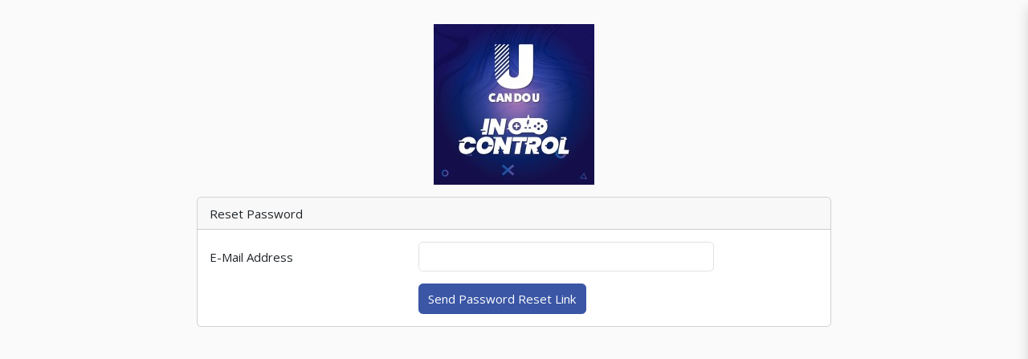

--- FILE ---
content_type: text/html; charset=UTF-8
request_url: https://candou.customcourse.net/password/reset
body_size: 3756
content:
<!doctype html>
<html
    class=" subdomain-candou"
    lang="en">
<head>
    <meta charset="utf-8">
    <meta name="viewport" content="width=device-width, initial-scale=1">
        <meta name="description" content="Method Learning’s college readiness services are here to help families plan ahead, stay organized, and move through the college preparation journey with confidence.">
        <meta name="csrf-token" content="IF4ZO8WHte3VgewCr0BbM1ezfFlbJ8bQG0QmoKSw">

    <title> </title>

            <!-- Google Tag Manager -->
        <script>
            (function(w, d, s, l, i) {
                w[l] = w[l] || [];
                w[l].push({
                    'gtm.start': new Date().getTime(),
                    event: 'gtm.js'
                });
                var f = d.getElementsByTagName(s)[0],
                    j = d.createElement(s),
                    dl = l != 'dataLayer' ? '&l=' + l : '';
                j.async = true;
                j.src =
                    'https://www.googletagmanager.com/gtm.js?id=' + i + dl;
                f.parentNode.insertBefore(j, f);
            })(window, document, 'script', 'dataLayer', 'GTM-TMGFC2W');
        </script>
        <!-- End Google Tag Manager -->
            
    <link rel="preconnect" href="https://fonts.googleapis.com">
    <link rel="preconnect" href="https://fonts.gstatic.com" crossorigin>
    <link href="https://fonts.googleapis.com/css2?family=Open+Sans:ital,wght@0,300;0,400;0,500;0,600;0,700;0,800;1,300;1,400;1,500;1,600;1,700;1,800&display=swap" rel="stylesheet">
    <link rel="preload" as="style" href="https://candou.customcourse.net/build/assets/app-DlOcg_oP.css" /><link rel="stylesheet" href="https://candou.customcourse.net/build/assets/app-DlOcg_oP.css" data-navigate-track="reload" />    <link rel="preload" as="style" href="https://candou.customcourse.net/build/assets/tiptap-editor-C7UtjauU.css" /><link rel="stylesheet" href="https://candou.customcourse.net/build/assets/tiptap-editor-C7UtjauU.css" data-navigate-track="reload" />    <link rel="preload" as="style" href="https://candou.customcourse.net/build/assets/tailwind-CkepSSLh.css" /><link rel="stylesheet" href="https://candou.customcourse.net/build/assets/tailwind-CkepSSLh.css" data-navigate-track="reload" />            <link rel="modulepreload" href="https://candou.customcourse.net/build/assets/app-Df4lo4lt.js" /><link rel="modulepreload" href="https://candou.customcourse.net/build/assets/admin-I3QaB_f7.js" /><link rel="modulepreload" href="https://candou.customcourse.net/build/assets/instance-B6J-K4b9.js" /><link rel="modulepreload" href="https://candou.customcourse.net/build/assets/___vite-browser-external_commonjs-proxy-C7kulteO.js" /><script type="module" src="https://candou.customcourse.net/build/assets/app-Df4lo4lt.js" data-navigate-track="reload"></script>                                                                                                                                    <link href="https://fonts.googleapis.com/css2?family=Poppins:wght@500;700&amp;display=swap" rel="stylesheet">
                                                                                                                            <link href="https://media.methodlearning.com/methodize/organizations/styles/3109-16-style.css" rel="stylesheet" />
                            <link rel="shortcut icon" href="https://media.methodlearning.com/methodize/organizations/19478/CanDoULogo.png">
                <meta name="theme-color" content="#004ba1"/>

    <link rel="stylesheet" href="/flux/flux.css?id=da3247ce">
<script>
    let appearance = window.localStorage.getItem('flux.appearance') || 'system'

    if (appearance === 'system') {
        appearance = window.matchMedia('(prefers-color-scheme: dark)').matches ? 'dark' : 'light'
    }

    appearance === 'dark' ? document.documentElement.classList.add('dark') : document.documentElement.classList.remove('dark')
</script>
        
                        <meta property="og:title" content="Method Learning" />
                <meta property="og:description" content="Method Learning's college readiness services are here to help families plan ahead, stay organized, and move through the college preparation journey with confidence." />
        <meta property="og:image" content="https://media.methodlearning.com/images/open-graph/main-opengraph.png" />
        <meta property="og:type" content="website" />
        <meta property="og:url" content="https://candou.customcourse.net/password/reset" />
    <!-- Livewire Styles --><style >[wire\:loading][wire\:loading], [wire\:loading\.delay][wire\:loading\.delay], [wire\:loading\.inline-block][wire\:loading\.inline-block], [wire\:loading\.inline][wire\:loading\.inline], [wire\:loading\.block][wire\:loading\.block], [wire\:loading\.flex][wire\:loading\.flex], [wire\:loading\.table][wire\:loading\.table], [wire\:loading\.grid][wire\:loading\.grid], [wire\:loading\.inline-flex][wire\:loading\.inline-flex] {display: none;}[wire\:loading\.delay\.none][wire\:loading\.delay\.none], [wire\:loading\.delay\.shortest][wire\:loading\.delay\.shortest], [wire\:loading\.delay\.shorter][wire\:loading\.delay\.shorter], [wire\:loading\.delay\.short][wire\:loading\.delay\.short], [wire\:loading\.delay\.default][wire\:loading\.delay\.default], [wire\:loading\.delay\.long][wire\:loading\.delay\.long], [wire\:loading\.delay\.longer][wire\:loading\.delay\.longer], [wire\:loading\.delay\.longest][wire\:loading\.delay\.longest] {display: none;}[wire\:offline][wire\:offline] {display: none;}[wire\:dirty]:not(textarea):not(input):not(select) {display: none;}:root {--livewire-progress-bar-color: #2299dd;}[x-cloak] {display: none !important;}[wire\:cloak] {display: none !important;}</style>
</head>

<body>
                <!-- Google Tag Manager (noscript) -->
        <noscript><iframe src="https://www.googletagmanager.com/ns.html?id=GTM-TMGFC2W" height="0" width="0"
                style="display:none;visibility:hidden"></iframe></noscript>
        <!-- End Google Tag Manager (noscript) -->
        <div id="app">
                <div id="toast" class="toast inactive" role="alert" aria-live="assertive" aria-atomic="true" data-autohide="true" data-delay="5000">
    <div class="toast-header">
        <svg class="svg-icon me-2" fill="currentColor" xmlns="http://www.w3.org/2000/svg" viewBox="0 0 576 512"><!--! Font Awesome Pro 6.6.0 by @fontawesome - https://fontawesome.com License - https://fontawesome.com/license (Commercial License) Copyright 2024 Fonticons, Inc. --><path d="M176.9 48c6.4 160.7 44.3 231.4 71.8 261.7c13.7 15.1 25.9 21.4 33.1 24.1c2.6 1 4.7 1.5 6.1 1.9c1.4-.3 3.5-.9 6.1-1.9c7.2-2.7 19.4-9 33.1-24.1c27.5-30.3 65.5-101 71.8-261.7L176.9 48zM176 0L400 0c26.5 0 48.1 21.8 47.1 48.2c-.2 5.3-.4 10.6-.7 15.8L552 64c13.3 0 24 10.7 24 24c0 108.5-45.9 177.7-101.4 220.6c-53.9 41.7-115.7 57.6-149.5 63.7c-4.7 2.5-9.1 4.5-13.1 6.1l0 85.6 80 0c13.3 0 24 10.7 24 24s-10.7 24-24 24l-104 0-104 0c-13.3 0-24-10.7-24-24s10.7-24 24-24l80 0 0-85.6c-4-1.6-8.4-3.6-13.1-6.1c-33.8-6-95.5-22-149.5-63.7C45.9 265.7 0 196.5 0 88C0 74.7 10.7 64 24 64l105.6 0c-.3-5.2-.5-10.4-.7-15.8C127.9 21.8 149.5 0 176 0zM390.8 302.6c18.1-8 36.8-18.4 54.4-32c40.6-31.3 75.9-80.2 81.9-158.6l-84.4 0c-9.1 90.1-29.2 150.3-51.9 190.6zm-260-32c17.5 13.6 36.3 24 54.4 32c-22.7-40.3-42.8-100.5-51.9-190.6l-84.4 0c6 78.4 41.3 127.3 81.9 158.6zM295.2 102.5l14.5 29.3c1.2 2.4 3.4 4 6 4.4l32.4 4.7c6.6 1 9.2 9 4.4 13.6l-23.4 22.8c-1.9 1.8-2.7 4.5-2.3 7.1l5.5 32.2c1.1 6.5-5.7 11.5-11.6 8.4l-29-15.2c-2.3-1.2-5.1-1.2-7.4 0l-29 15.2c-5.9 3.1-12.7-1.9-11.6-8.4l5.5-32.2c.4-2.6-.4-5.2-2.3-7.1l-23.4-22.8c-4.7-4.6-2.1-12.7 4.4-13.6l32.4-4.7c2.6-.4 4.9-2 6-4.4l14.5-29.3c2.9-5.9 11.4-5.9 14.3 0z"/></svg>        <strong class="me-auto">Completed Achievement</strong>
        <button type="button" class="ms-2 mb-1 close" data-bs-dismiss="toast" aria-label="Close"></button>
    </div>
    <div class="toast-body">
        <h5 class="toast-content text-center font-bold">Empty</h5>
    </div>
    </div>
        
            <div id="password-reset">
        <div class="text-center mb-3">
            <a href="/">
                                                            <img style="min-height: 110px;" src="https://media.methodlearning.com/methodize/organizations/19545/conversions/IC_CDO_BrandBlend-logo-medium.jpg">
                                                </a>
        </div>
        <div class="container">
            <div class="row justify-content-center">
                <div class="col-lg-8">
                    <div class="card">
                        <div class="card-header">Reset Password</div>

                        <div class="card-body">
                                                        
                            <form method="POST" action="https://candou.customcourse.net/password/email">
                                <input type="hidden" name="_token" value="IF4ZO8WHte3VgewCr0BbM1ezfFlbJ8bQG0QmoKSw" autocomplete="off">
                                <div class="mb-3 row">
                                    <label for="email" class="col-lg-4 col-form-label text-lg-right">E-Mail Address</label>

                                    <div class="col-lg-6">
                                        <input id="email" type="email" class="form-control" name="email" value="" required>

                                                                            </div>
                                </div>

                                <div class="row">
                                    <div class="col-lg-6 offset-lg-4">
                                        <button type="submit" class="btn btn-primary">
                                            Send Password Reset Link
                                        </button>
                                    </div>
                                </div>
                            </form>
                        </div>
                    </div>
                </div>
            </div>
        </div>
    </div>
        <div wire:snapshot="{&quot;data&quot;:{&quot;items&quot;:null,&quot;notify&quot;:&quot;&quot;,&quot;showCart&quot;:false,&quot;product&quot;:null},&quot;memo&quot;:{&quot;id&quot;:&quot;DK9pxveoU3J7RqQMG7YX&quot;,&quot;name&quot;:&quot;method-learning.added-to-cart&quot;,&quot;path&quot;:&quot;password\/reset&quot;,&quot;method&quot;:&quot;GET&quot;,&quot;children&quot;:[],&quot;scripts&quot;:[],&quot;assets&quot;:[],&quot;errors&quot;:[],&quot;locale&quot;:&quot;en&quot;},&quot;checksum&quot;:&quot;5e40b8aa7435aa85416fd35f91726bf30b611e16271f29266f65c39962c8e246&quot;}" wire:effects="{&quot;listeners&quot;:[&quot;addToCart&quot;,&quot;addToCartError&quot;]}" wire:id="DK9pxveoU3J7RqQMG7YX" id="cart-off-canvas" class="shadow ">
    <div id="cart-header">
        <div class="row align-items-center">
            <div class="col">
                Added to Cart
            </div><!-- col -->
            <div class="col-auto">
                <button id="hideCart" type="button" wire:click="hideCart">
                    <svg class="svg-icon" fill="currentColor" xmlns="http://www.w3.org/2000/svg" viewBox="0 0 384 512"><!--! Font Awesome Pro 6.6.0 by @fontawesome - https://fontawesome.com License - https://fontawesome.com/license (Commercial License) Copyright 2024 Fonticons, Inc. --><path d="M345 137c9.4-9.4 9.4-24.6 0-33.9s-24.6-9.4-33.9 0l-119 119L73 103c-9.4-9.4-24.6-9.4-33.9 0s-9.4 24.6 0 33.9l119 119L39 375c-9.4 9.4-9.4 24.6 0 33.9s24.6 9.4 33.9 0l119-119L311 409c9.4 9.4 24.6 9.4 33.9 0s9.4-24.6 0-33.9l-119-119L345 137z"/></svg>                </button>
            </div>
        </div><!-- row -->
    </div>
        <div id="cart-body" wire:loading.class="opacity-50">
            </div><!-- body -->
    <div class="fw-bold p-4 d-flex align-items-center justify-content-between">
        <span>Subtotal (0 item):</span>
        <span>$0.00</span>
    </div>
    </div><!-- cart -->
    </div><!-- app -->
    <script src="/flux/flux.min.js?id=0ecd1d57" data-navigate-once></script>
            <!-- Start of HubSpot Embed Code -->
        <script type="text/javascript" id="hs-script-loader" async defer src="//js.hs-scripts.com/47282.js"></script>
        <!-- End of HubSpot Embed Code -->
        <script async custom-element='amp-iframe' src='https://cdn.ampproject.org/v0/amp-iframe-0.1.js'></script>
    <script src="https://candou.customcourse.net/vendor/livewire/livewire.min.js?id=df3a17f2"   data-csrf="IF4ZO8WHte3VgewCr0BbM1ezfFlbJ8bQG0QmoKSw" data-update-uri="/livewire/update" data-navigate-once="true"></script>
</body>

</html>


--- FILE ---
content_type: text/css
request_url: https://candou.customcourse.net/build/assets/app-DlOcg_oP.css
body_size: 106298
content:
@charset "UTF-8";@font-face{font-family:KaTeX_AMS;font-style:normal;font-weight:400;src:url(./KaTeX_AMS-Regular-BQhdFMY1.woff2) format("woff2"),url(./KaTeX_AMS-Regular-DMm9YOAa.woff) format("woff"),url(./KaTeX_AMS-Regular-DRggAlZN.ttf) format("truetype")}@font-face{font-family:KaTeX_Caligraphic;font-style:normal;font-weight:700;src:url(./KaTeX_Caligraphic-Bold-Dq_IR9rO.woff2) format("woff2"),url(./KaTeX_Caligraphic-Bold-BEiXGLvX.woff) format("woff"),url(./KaTeX_Caligraphic-Bold-ATXxdsX0.ttf) format("truetype")}@font-face{font-family:KaTeX_Caligraphic;font-style:normal;font-weight:400;src:url(./KaTeX_Caligraphic-Regular-Di6jR-x-.woff2) format("woff2"),url(./KaTeX_Caligraphic-Regular-CTRA-rTL.woff) format("woff"),url(./KaTeX_Caligraphic-Regular-wX97UBjC.ttf) format("truetype")}@font-face{font-family:KaTeX_Fraktur;font-style:normal;font-weight:700;src:url(./KaTeX_Fraktur-Bold-CL6g_b3V.woff2) format("woff2"),url(./KaTeX_Fraktur-Bold-BsDP51OF.woff) format("woff"),url(./KaTeX_Fraktur-Bold-BdnERNNW.ttf) format("truetype")}@font-face{font-family:KaTeX_Fraktur;font-style:normal;font-weight:400;src:url(./KaTeX_Fraktur-Regular-CTYiF6lA.woff2) format("woff2"),url(./KaTeX_Fraktur-Regular-Dxdc4cR9.woff) format("woff"),url(./KaTeX_Fraktur-Regular-CB_wures.ttf) format("truetype")}@font-face{font-family:KaTeX_Main;font-style:normal;font-weight:700;src:url(./KaTeX_Main-Bold-Cx986IdX.woff2) format("woff2"),url(./KaTeX_Main-Bold-Jm3AIy58.woff) format("woff"),url(./KaTeX_Main-Bold-waoOVXN0.ttf) format("truetype")}@font-face{font-family:KaTeX_Main;font-style:italic;font-weight:700;src:url(./KaTeX_Main-BoldItalic-DxDJ3AOS.woff2) format("woff2"),url(./KaTeX_Main-BoldItalic-SpSLRI95.woff) format("woff"),url(./KaTeX_Main-BoldItalic-DzxPMmG6.ttf) format("truetype")}@font-face{font-family:KaTeX_Main;font-style:italic;font-weight:400;src:url(./KaTeX_Main-Italic-NWA7e6Wa.woff2) format("woff2"),url(./KaTeX_Main-Italic-BMLOBm91.woff) format("woff"),url(./KaTeX_Main-Italic-3WenGoN9.ttf) format("truetype")}@font-face{font-family:KaTeX_Main;font-style:normal;font-weight:400;src:url(./KaTeX_Main-Regular-B22Nviop.woff2) format("woff2"),url(./KaTeX_Main-Regular-Dr94JaBh.woff) format("woff"),url(./KaTeX_Main-Regular-ypZvNtVU.ttf) format("truetype")}@font-face{font-family:KaTeX_Math;font-style:italic;font-weight:700;src:url(./KaTeX_Math-BoldItalic-CZnvNsCZ.woff2) format("woff2"),url(./KaTeX_Math-BoldItalic-iY-2wyZ7.woff) format("woff"),url(./KaTeX_Math-BoldItalic-B3XSjfu4.ttf) format("truetype")}@font-face{font-family:KaTeX_Math;font-style:italic;font-weight:400;src:url(./KaTeX_Math-Italic-t53AETM-.woff2) format("woff2"),url(./KaTeX_Math-Italic-DA0__PXp.woff) format("woff"),url(./KaTeX_Math-Italic-flOr_0UB.ttf) format("truetype")}@font-face{font-family:KaTeX_SansSerif;font-style:normal;font-weight:700;src:url(./KaTeX_SansSerif-Bold-D1sUS0GD.woff2) format("woff2"),url(./KaTeX_SansSerif-Bold-DbIhKOiC.woff) format("woff"),url(./KaTeX_SansSerif-Bold-CFMepnvq.ttf) format("truetype")}@font-face{font-family:KaTeX_SansSerif;font-style:italic;font-weight:400;src:url(./KaTeX_SansSerif-Italic-C3H0VqGB.woff2) format("woff2"),url(./KaTeX_SansSerif-Italic-DN2j7dab.woff) format("woff"),url(./KaTeX_SansSerif-Italic-YYjJ1zSn.ttf) format("truetype")}@font-face{font-family:KaTeX_SansSerif;font-style:normal;font-weight:400;src:url(./KaTeX_SansSerif-Regular-DDBCnlJ7.woff2) format("woff2"),url(./KaTeX_SansSerif-Regular-CS6fqUqJ.woff) format("woff"),url(./KaTeX_SansSerif-Regular-BNo7hRIc.ttf) format("truetype")}@font-face{font-family:KaTeX_Script;font-style:normal;font-weight:400;src:url(./KaTeX_Script-Regular-D3wIWfF6.woff2) format("woff2"),url(./KaTeX_Script-Regular-D5yQViql.woff) format("woff"),url(./KaTeX_Script-Regular-C5JkGWo-.ttf) format("truetype")}@font-face{font-family:KaTeX_Size1;font-style:normal;font-weight:400;src:url(./KaTeX_Size1-Regular-mCD8mA8B.woff2) format("woff2"),url(./KaTeX_Size1-Regular-C195tn64.woff) format("woff"),url(./KaTeX_Size1-Regular-Dbsnue_I.ttf) format("truetype")}@font-face{font-family:KaTeX_Size2;font-style:normal;font-weight:400;src:url(./KaTeX_Size2-Regular-Dy4dx90m.woff2) format("woff2"),url(./KaTeX_Size2-Regular-oD1tc_U0.woff) format("woff"),url(./KaTeX_Size2-Regular-B7gKUWhC.ttf) format("truetype")}@font-face{font-family:KaTeX_Size3;font-style:normal;font-weight:400;src:url(./KaTeX_Size3-Regular-gV2CO0n9.woff2) format("woff2"),url(./KaTeX_Size3-Regular-CTq5MqoE.woff) format("woff"),url(./KaTeX_Size3-Regular-DgpXs0kz.ttf) format("truetype")}@font-face{font-family:KaTeX_Size4;font-style:normal;font-weight:400;src:url(./KaTeX_Size4-Regular-Dl5lxZxV.woff2) format("woff2"),url(./KaTeX_Size4-Regular-BF-4gkZK.woff) format("woff"),url(./KaTeX_Size4-Regular-DWFBv043.ttf) format("truetype")}@font-face{font-family:KaTeX_Typewriter;font-style:normal;font-weight:400;src:url(./KaTeX_Typewriter-Regular-CO6r4hn1.woff2) format("woff2"),url(./KaTeX_Typewriter-Regular-C0xS9mPB.woff) format("woff"),url(./KaTeX_Typewriter-Regular-D3Ib7_Hf.ttf) format("truetype")}.katex{font: 1.21em KaTeX_Main,Times New Roman,serif;line-height:1.2;text-indent:0;text-rendering:auto}.katex *{-ms-high-contrast-adjust:none!important;border-color:currentColor}.katex .katex-version:after{content:"0.16.21"}.katex .katex-mathml{clip:rect(1px,1px,1px,1px);border:0;height:1px;overflow:hidden;padding:0;position:absolute;width:1px}.katex .katex-html>.newline{display:block}.katex .base{position:relative;white-space:nowrap;width:-moz-min-content;width:min-content}.katex .base,.katex .strut{display:inline-block}.katex .textbf{font-weight:700}.katex .textit{font-style:italic}.katex .textrm{font-family:KaTeX_Main}.katex .textsf{font-family:KaTeX_SansSerif}.katex .texttt{font-family:KaTeX_Typewriter}.katex .mathnormal{font-family:KaTeX_Math;font-style:italic}.katex .mathit{font-family:KaTeX_Main;font-style:italic}.katex .mathrm{font-style:normal}.katex .mathbf{font-family:KaTeX_Main;font-weight:700}.katex .boldsymbol{font-family:KaTeX_Math;font-style:italic;font-weight:700}.katex .amsrm,.katex .mathbb,.katex .textbb{font-family:KaTeX_AMS}.katex .mathcal{font-family:KaTeX_Caligraphic}.katex .mathfrak,.katex .textfrak{font-family:KaTeX_Fraktur}.katex .mathboldfrak,.katex .textboldfrak{font-family:KaTeX_Fraktur;font-weight:700}.katex .mathtt{font-family:KaTeX_Typewriter}.katex .mathscr,.katex .textscr{font-family:KaTeX_Script}.katex .mathsf,.katex .textsf{font-family:KaTeX_SansSerif}.katex .mathboldsf,.katex .textboldsf{font-family:KaTeX_SansSerif;font-weight:700}.katex .mathitsf,.katex .mathsfit,.katex .textitsf{font-family:KaTeX_SansSerif;font-style:italic}.katex .mainrm{font-family:KaTeX_Main;font-style:normal}.katex .vlist-t{border-collapse:collapse;display:inline-table;table-layout:fixed}.katex .vlist-r{display:table-row}.katex .vlist{display:table-cell;position:relative;vertical-align:bottom}.katex .vlist>span{display:block;height:0;position:relative}.katex .vlist>span>span{display:inline-block}.katex .vlist>span>.pstrut{overflow:hidden;width:0}.katex .vlist-t2{margin-right:-2px}.katex .vlist-s{display:table-cell;font-size:1px;min-width:2px;vertical-align:bottom;width:2px}.katex .vbox{align-items:baseline;display:inline-flex;flex-direction:column}.katex .hbox{width:100%}.katex .hbox,.katex .thinbox{display:inline-flex;flex-direction:row}.katex .thinbox{max-width:0;width:0}.katex .msupsub{text-align:left}.katex .mfrac>span>span{text-align:center}.katex .mfrac .frac-line{border-bottom-style:solid;display:inline-block;width:100%}.katex .hdashline,.katex .hline,.katex .mfrac .frac-line,.katex .overline .overline-line,.katex .rule,.katex .underline .underline-line{min-height:1px}.katex .mspace{display:inline-block}.katex .clap,.katex .llap,.katex .rlap{position:relative;width:0}.katex .clap>.inner,.katex .llap>.inner,.katex .rlap>.inner{position:absolute}.katex .clap>.fix,.katex .llap>.fix,.katex .rlap>.fix{display:inline-block}.katex .llap>.inner{right:0}.katex .clap>.inner,.katex .rlap>.inner{left:0}.katex .clap>.inner>span{margin-left:-50%;margin-right:50%}.katex .rule{border:0 solid;display:inline-block;position:relative}.katex .hline,.katex .overline .overline-line,.katex .underline .underline-line{border-bottom-style:solid;display:inline-block;width:100%}.katex .hdashline{border-bottom-style:dashed;display:inline-block;width:100%}.katex .sqrt>.root{margin-left:.2777777778em;margin-right:-.5555555556em}.katex .fontsize-ensurer.reset-size1.size1,.katex .sizing.reset-size1.size1{font-size:1em}.katex .fontsize-ensurer.reset-size1.size2,.katex .sizing.reset-size1.size2{font-size:1.2em}.katex .fontsize-ensurer.reset-size1.size3,.katex .sizing.reset-size1.size3{font-size:1.4em}.katex .fontsize-ensurer.reset-size1.size4,.katex .sizing.reset-size1.size4{font-size:1.6em}.katex .fontsize-ensurer.reset-size1.size5,.katex .sizing.reset-size1.size5{font-size:1.8em}.katex .fontsize-ensurer.reset-size1.size6,.katex .sizing.reset-size1.size6{font-size:2em}.katex .fontsize-ensurer.reset-size1.size7,.katex .sizing.reset-size1.size7{font-size:2.4em}.katex .fontsize-ensurer.reset-size1.size8,.katex .sizing.reset-size1.size8{font-size:2.88em}.katex .fontsize-ensurer.reset-size1.size9,.katex .sizing.reset-size1.size9{font-size:3.456em}.katex .fontsize-ensurer.reset-size1.size10,.katex .sizing.reset-size1.size10{font-size:4.148em}.katex .fontsize-ensurer.reset-size1.size11,.katex .sizing.reset-size1.size11{font-size:4.976em}.katex .fontsize-ensurer.reset-size2.size1,.katex .sizing.reset-size2.size1{font-size:.8333333333em}.katex .fontsize-ensurer.reset-size2.size2,.katex .sizing.reset-size2.size2{font-size:1em}.katex .fontsize-ensurer.reset-size2.size3,.katex .sizing.reset-size2.size3{font-size:1.1666666667em}.katex .fontsize-ensurer.reset-size2.size4,.katex .sizing.reset-size2.size4{font-size:1.3333333333em}.katex .fontsize-ensurer.reset-size2.size5,.katex .sizing.reset-size2.size5{font-size:1.5em}.katex .fontsize-ensurer.reset-size2.size6,.katex .sizing.reset-size2.size6{font-size:1.6666666667em}.katex .fontsize-ensurer.reset-size2.size7,.katex .sizing.reset-size2.size7{font-size:2em}.katex .fontsize-ensurer.reset-size2.size8,.katex .sizing.reset-size2.size8{font-size:2.4em}.katex .fontsize-ensurer.reset-size2.size9,.katex .sizing.reset-size2.size9{font-size:2.88em}.katex .fontsize-ensurer.reset-size2.size10,.katex .sizing.reset-size2.size10{font-size:3.4566666667em}.katex .fontsize-ensurer.reset-size2.size11,.katex .sizing.reset-size2.size11{font-size:4.1466666667em}.katex .fontsize-ensurer.reset-size3.size1,.katex .sizing.reset-size3.size1{font-size:.7142857143em}.katex .fontsize-ensurer.reset-size3.size2,.katex .sizing.reset-size3.size2{font-size:.8571428571em}.katex .fontsize-ensurer.reset-size3.size3,.katex .sizing.reset-size3.size3{font-size:1em}.katex .fontsize-ensurer.reset-size3.size4,.katex .sizing.reset-size3.size4{font-size:1.1428571429em}.katex .fontsize-ensurer.reset-size3.size5,.katex .sizing.reset-size3.size5{font-size:1.2857142857em}.katex .fontsize-ensurer.reset-size3.size6,.katex .sizing.reset-size3.size6{font-size:1.4285714286em}.katex .fontsize-ensurer.reset-size3.size7,.katex .sizing.reset-size3.size7{font-size:1.7142857143em}.katex .fontsize-ensurer.reset-size3.size8,.katex .sizing.reset-size3.size8{font-size:2.0571428571em}.katex .fontsize-ensurer.reset-size3.size9,.katex .sizing.reset-size3.size9{font-size:2.4685714286em}.katex .fontsize-ensurer.reset-size3.size10,.katex .sizing.reset-size3.size10{font-size:2.9628571429em}.katex .fontsize-ensurer.reset-size3.size11,.katex .sizing.reset-size3.size11{font-size:3.5542857143em}.katex .fontsize-ensurer.reset-size4.size1,.katex .sizing.reset-size4.size1{font-size:.625em}.katex .fontsize-ensurer.reset-size4.size2,.katex .sizing.reset-size4.size2{font-size:.75em}.katex .fontsize-ensurer.reset-size4.size3,.katex .sizing.reset-size4.size3{font-size:.875em}.katex .fontsize-ensurer.reset-size4.size4,.katex .sizing.reset-size4.size4{font-size:1em}.katex .fontsize-ensurer.reset-size4.size5,.katex .sizing.reset-size4.size5{font-size:1.125em}.katex .fontsize-ensurer.reset-size4.size6,.katex .sizing.reset-size4.size6{font-size:1.25em}.katex .fontsize-ensurer.reset-size4.size7,.katex .sizing.reset-size4.size7{font-size:1.5em}.katex .fontsize-ensurer.reset-size4.size8,.katex .sizing.reset-size4.size8{font-size:1.8em}.katex .fontsize-ensurer.reset-size4.size9,.katex .sizing.reset-size4.size9{font-size:2.16em}.katex .fontsize-ensurer.reset-size4.size10,.katex .sizing.reset-size4.size10{font-size:2.5925em}.katex .fontsize-ensurer.reset-size4.size11,.katex .sizing.reset-size4.size11{font-size:3.11em}.katex .fontsize-ensurer.reset-size5.size1,.katex .sizing.reset-size5.size1{font-size:.5555555556em}.katex .fontsize-ensurer.reset-size5.size2,.katex .sizing.reset-size5.size2{font-size:.6666666667em}.katex .fontsize-ensurer.reset-size5.size3,.katex .sizing.reset-size5.size3{font-size:.7777777778em}.katex .fontsize-ensurer.reset-size5.size4,.katex .sizing.reset-size5.size4{font-size:.8888888889em}.katex .fontsize-ensurer.reset-size5.size5,.katex .sizing.reset-size5.size5{font-size:1em}.katex .fontsize-ensurer.reset-size5.size6,.katex .sizing.reset-size5.size6{font-size:1.1111111111em}.katex .fontsize-ensurer.reset-size5.size7,.katex .sizing.reset-size5.size7{font-size:1.3333333333em}.katex .fontsize-ensurer.reset-size5.size8,.katex .sizing.reset-size5.size8{font-size:1.6em}.katex .fontsize-ensurer.reset-size5.size9,.katex .sizing.reset-size5.size9{font-size:1.92em}.katex .fontsize-ensurer.reset-size5.size10,.katex .sizing.reset-size5.size10{font-size:2.3044444444em}.katex .fontsize-ensurer.reset-size5.size11,.katex .sizing.reset-size5.size11{font-size:2.7644444444em}.katex .fontsize-ensurer.reset-size6.size1,.katex .sizing.reset-size6.size1{font-size:.5em}.katex .fontsize-ensurer.reset-size6.size2,.katex .sizing.reset-size6.size2{font-size:.6em}.katex .fontsize-ensurer.reset-size6.size3,.katex .sizing.reset-size6.size3{font-size:.7em}.katex .fontsize-ensurer.reset-size6.size4,.katex .sizing.reset-size6.size4{font-size:.8em}.katex .fontsize-ensurer.reset-size6.size5,.katex .sizing.reset-size6.size5{font-size:.9em}.katex .fontsize-ensurer.reset-size6.size6,.katex .sizing.reset-size6.size6{font-size:1em}.katex .fontsize-ensurer.reset-size6.size7,.katex .sizing.reset-size6.size7{font-size:1.2em}.katex .fontsize-ensurer.reset-size6.size8,.katex .sizing.reset-size6.size8{font-size:1.44em}.katex .fontsize-ensurer.reset-size6.size9,.katex .sizing.reset-size6.size9{font-size:1.728em}.katex .fontsize-ensurer.reset-size6.size10,.katex .sizing.reset-size6.size10{font-size:2.074em}.katex .fontsize-ensurer.reset-size6.size11,.katex .sizing.reset-size6.size11{font-size:2.488em}.katex .fontsize-ensurer.reset-size7.size1,.katex .sizing.reset-size7.size1{font-size:.4166666667em}.katex .fontsize-ensurer.reset-size7.size2,.katex .sizing.reset-size7.size2{font-size:.5em}.katex .fontsize-ensurer.reset-size7.size3,.katex .sizing.reset-size7.size3{font-size:.5833333333em}.katex .fontsize-ensurer.reset-size7.size4,.katex .sizing.reset-size7.size4{font-size:.6666666667em}.katex .fontsize-ensurer.reset-size7.size5,.katex .sizing.reset-size7.size5{font-size:.75em}.katex .fontsize-ensurer.reset-size7.size6,.katex .sizing.reset-size7.size6{font-size:.8333333333em}.katex .fontsize-ensurer.reset-size7.size7,.katex .sizing.reset-size7.size7{font-size:1em}.katex .fontsize-ensurer.reset-size7.size8,.katex .sizing.reset-size7.size8{font-size:1.2em}.katex .fontsize-ensurer.reset-size7.size9,.katex .sizing.reset-size7.size9{font-size:1.44em}.katex .fontsize-ensurer.reset-size7.size10,.katex .sizing.reset-size7.size10{font-size:1.7283333333em}.katex .fontsize-ensurer.reset-size7.size11,.katex .sizing.reset-size7.size11{font-size:2.0733333333em}.katex .fontsize-ensurer.reset-size8.size1,.katex .sizing.reset-size8.size1{font-size:.3472222222em}.katex .fontsize-ensurer.reset-size8.size2,.katex .sizing.reset-size8.size2{font-size:.4166666667em}.katex .fontsize-ensurer.reset-size8.size3,.katex .sizing.reset-size8.size3{font-size:.4861111111em}.katex .fontsize-ensurer.reset-size8.size4,.katex .sizing.reset-size8.size4{font-size:.5555555556em}.katex .fontsize-ensurer.reset-size8.size5,.katex .sizing.reset-size8.size5{font-size:.625em}.katex .fontsize-ensurer.reset-size8.size6,.katex .sizing.reset-size8.size6{font-size:.6944444444em}.katex .fontsize-ensurer.reset-size8.size7,.katex .sizing.reset-size8.size7{font-size:.8333333333em}.katex .fontsize-ensurer.reset-size8.size8,.katex .sizing.reset-size8.size8{font-size:1em}.katex .fontsize-ensurer.reset-size8.size9,.katex .sizing.reset-size8.size9{font-size:1.2em}.katex .fontsize-ensurer.reset-size8.size10,.katex .sizing.reset-size8.size10{font-size:1.4402777778em}.katex .fontsize-ensurer.reset-size8.size11,.katex .sizing.reset-size8.size11{font-size:1.7277777778em}.katex .fontsize-ensurer.reset-size9.size1,.katex .sizing.reset-size9.size1{font-size:.2893518519em}.katex .fontsize-ensurer.reset-size9.size2,.katex .sizing.reset-size9.size2{font-size:.3472222222em}.katex .fontsize-ensurer.reset-size9.size3,.katex .sizing.reset-size9.size3{font-size:.4050925926em}.katex .fontsize-ensurer.reset-size9.size4,.katex .sizing.reset-size9.size4{font-size:.462962963em}.katex .fontsize-ensurer.reset-size9.size5,.katex .sizing.reset-size9.size5{font-size:.5208333333em}.katex .fontsize-ensurer.reset-size9.size6,.katex .sizing.reset-size9.size6{font-size:.5787037037em}.katex .fontsize-ensurer.reset-size9.size7,.katex .sizing.reset-size9.size7{font-size:.6944444444em}.katex .fontsize-ensurer.reset-size9.size8,.katex .sizing.reset-size9.size8{font-size:.8333333333em}.katex .fontsize-ensurer.reset-size9.size9,.katex .sizing.reset-size9.size9{font-size:1em}.katex .fontsize-ensurer.reset-size9.size10,.katex .sizing.reset-size9.size10{font-size:1.2002314815em}.katex .fontsize-ensurer.reset-size9.size11,.katex .sizing.reset-size9.size11{font-size:1.4398148148em}.katex .fontsize-ensurer.reset-size10.size1,.katex .sizing.reset-size10.size1{font-size:.2410800386em}.katex .fontsize-ensurer.reset-size10.size2,.katex .sizing.reset-size10.size2{font-size:.2892960463em}.katex .fontsize-ensurer.reset-size10.size3,.katex .sizing.reset-size10.size3{font-size:.337512054em}.katex .fontsize-ensurer.reset-size10.size4,.katex .sizing.reset-size10.size4{font-size:.3857280617em}.katex .fontsize-ensurer.reset-size10.size5,.katex .sizing.reset-size10.size5{font-size:.4339440694em}.katex .fontsize-ensurer.reset-size10.size6,.katex .sizing.reset-size10.size6{font-size:.4821600771em}.katex .fontsize-ensurer.reset-size10.size7,.katex .sizing.reset-size10.size7{font-size:.5785920926em}.katex .fontsize-ensurer.reset-size10.size8,.katex .sizing.reset-size10.size8{font-size:.6943105111em}.katex .fontsize-ensurer.reset-size10.size9,.katex .sizing.reset-size10.size9{font-size:.8331726133em}.katex .fontsize-ensurer.reset-size10.size10,.katex .sizing.reset-size10.size10{font-size:1em}.katex .fontsize-ensurer.reset-size10.size11,.katex .sizing.reset-size10.size11{font-size:1.1996142719em}.katex .fontsize-ensurer.reset-size11.size1,.katex .sizing.reset-size11.size1{font-size:.2009646302em}.katex .fontsize-ensurer.reset-size11.size2,.katex .sizing.reset-size11.size2{font-size:.2411575563em}.katex .fontsize-ensurer.reset-size11.size3,.katex .sizing.reset-size11.size3{font-size:.2813504823em}.katex .fontsize-ensurer.reset-size11.size4,.katex .sizing.reset-size11.size4{font-size:.3215434084em}.katex .fontsize-ensurer.reset-size11.size5,.katex .sizing.reset-size11.size5{font-size:.3617363344em}.katex .fontsize-ensurer.reset-size11.size6,.katex .sizing.reset-size11.size6{font-size:.4019292605em}.katex .fontsize-ensurer.reset-size11.size7,.katex .sizing.reset-size11.size7{font-size:.4823151125em}.katex .fontsize-ensurer.reset-size11.size8,.katex .sizing.reset-size11.size8{font-size:.578778135em}.katex .fontsize-ensurer.reset-size11.size9,.katex .sizing.reset-size11.size9{font-size:.6945337621em}.katex .fontsize-ensurer.reset-size11.size10,.katex .sizing.reset-size11.size10{font-size:.8336012862em}.katex .fontsize-ensurer.reset-size11.size11,.katex .sizing.reset-size11.size11{font-size:1em}.katex .delimsizing.size1{font-family:KaTeX_Size1}.katex .delimsizing.size2{font-family:KaTeX_Size2}.katex .delimsizing.size3{font-family:KaTeX_Size3}.katex .delimsizing.size4{font-family:KaTeX_Size4}.katex .delimsizing.mult .delim-size1>span{font-family:KaTeX_Size1}.katex .delimsizing.mult .delim-size4>span{font-family:KaTeX_Size4}.katex .nulldelimiter{display:inline-block;width:.12em}.katex .delimcenter,.katex .op-symbol{position:relative}.katex .op-symbol.small-op{font-family:KaTeX_Size1}.katex .op-symbol.large-op{font-family:KaTeX_Size2}.katex .accent>.vlist-t,.katex .op-limits>.vlist-t{text-align:center}.katex .accent .accent-body{position:relative}.katex .accent .accent-body:not(.accent-full){width:0}.katex .overlay{display:block}.katex .mtable .vertical-separator{display:inline-block;min-width:1px}.katex .mtable .arraycolsep{display:inline-block}.katex .mtable .col-align-c>.vlist-t{text-align:center}.katex .mtable .col-align-l>.vlist-t{text-align:left}.katex .mtable .col-align-r>.vlist-t{text-align:right}.katex .svg-align{text-align:left}.katex svg{fill:currentColor;stroke:currentColor;fill-rule:nonzero;fill-opacity:1;stroke-width:1;stroke-linecap:butt;stroke-linejoin:miter;stroke-miterlimit:4;stroke-dasharray:none;stroke-dashoffset:0;stroke-opacity:1;display:block;height:inherit;position:absolute;width:100%}.katex svg path{stroke:none}.katex img{border-style:none;max-height:none;max-width:none;min-height:0;min-width:0}.katex .stretchy{display:block;overflow:hidden;position:relative;width:100%}.katex .stretchy:after,.katex .stretchy:before{content:""}.katex .hide-tail{overflow:hidden;position:relative;width:100%}.katex .halfarrow-left{left:0;overflow:hidden;position:absolute;width:50.2%}.katex .halfarrow-right{overflow:hidden;position:absolute;right:0;width:50.2%}.katex .brace-left{left:0;overflow:hidden;position:absolute;width:25.1%}.katex .brace-center{left:25%;overflow:hidden;position:absolute;width:50%}.katex .brace-right{overflow:hidden;position:absolute;right:0;width:25.1%}.katex .x-arrow-pad{padding:0 .5em}.katex .cd-arrow-pad{padding:0 .55556em 0 .27778em}.katex .mover,.katex .munder,.katex .x-arrow{text-align:center}.katex .boxpad{padding:0 .3em}.katex .fbox,.katex .fcolorbox{border:.04em solid;box-sizing:border-box}.katex .cancel-pad{padding:0 .2em}.katex .cancel-lap{margin-left:-.2em;margin-right:-.2em}.katex .sout{border-bottom-style:solid;border-bottom-width:.08em}.katex .angl{border-right:.049em solid;border-top:.049em solid;box-sizing:border-box;margin-right:.03889em}.katex .anglpad{padding:0 .03889em}.katex .eqn-num:before{content:"(" counter(katexEqnNo) ")";counter-increment:katexEqnNo}.katex .mml-eqn-num:before{content:"(" counter(mmlEqnNo) ")";counter-increment:mmlEqnNo}.katex .mtr-glue{width:50%}.katex .cd-vert-arrow{display:inline-block;position:relative}.katex .cd-label-left{display:inline-block;position:absolute;right:calc(50% + .3em);text-align:left}.katex .cd-label-right{display:inline-block;left:calc(50% + .3em);position:absolute;text-align:right}.katex-display{display:block;margin:1em 0;text-align:center}.katex-display>.katex{display:block;text-align:center;white-space:nowrap}.katex-display>.katex>.katex-html{display:block;position:relative}.katex-display>.katex>.katex-html>.tag{position:absolute;right:0}.katex-display.leqno>.katex>.katex-html>.tag{left:0;right:auto}.katex-display.fleqn>.katex{padding-left:2em;text-align:left}body{counter-reset:katexEqnNo mmlEqnNo}.text-green{color:#65b84c}/*!
 * Bootstrap  v5.3.3 (https://getbootstrap.com/)
 * Copyright 2011-2024 The Bootstrap Authors
 * Licensed under MIT (https://github.com/twbs/bootstrap/blob/main/LICENSE)
 */:root,[data-bs-theme=light]{--bs-blue: #0d6efd;--bs-indigo: #6610f2;--bs-purple: #6f42c1;--bs-pink: #d63384;--bs-red: #dc3545;--bs-orange: #fd7e14;--bs-yellow: #ffc107;--bs-green: #198754;--bs-teal: #20c997;--bs-cyan: #0dcaf0;--bs-black: #000;--bs-white: #fff;--bs-gray: #6c757d;--bs-gray-dark: #343a40;--bs-gray-100: #f8f9fa;--bs-gray-200: #e9ecef;--bs-gray-300: #dee2e6;--bs-gray-400: #ced4da;--bs-gray-500: #adb5bd;--bs-gray-600: #6c757d;--bs-gray-700: #495057;--bs-gray-800: #343a40;--bs-gray-900: #212529;--bs-primary: #004ba1;--bs-secondary: #6c757d;--bs-success: #13853a;--bs-info: #0dcaf0;--bs-warning: #ffc107;--bs-danger: #dc3545;--bs-light: #f8f9fa;--bs-dark: #212529;--bs-primary-rgb: 0, 75, 161;--bs-secondary-rgb: 108, 117, 125;--bs-success-rgb: 19, 133, 58;--bs-info-rgb: 13, 202, 240;--bs-warning-rgb: 255, 193, 7;--bs-danger-rgb: 220, 53, 69;--bs-light-rgb: 248, 249, 250;--bs-dark-rgb: 33, 37, 41;--bs-primary-text-emphasis: rgb(0, 30, 64.4);--bs-secondary-text-emphasis: rgb(43.2, 46.8, 50);--bs-success-text-emphasis: rgb(7.6, 53.2, 23.2);--bs-info-text-emphasis: rgb(5.2, 80.8, 96);--bs-warning-text-emphasis: rgb(102, 77.2, 2.8);--bs-danger-text-emphasis: rgb(88, 21.2, 27.6);--bs-light-text-emphasis: #495057;--bs-dark-text-emphasis: #495057;--bs-primary-bg-subtle: rgb(204, 219, 236.2);--bs-secondary-bg-subtle: rgb(225.6, 227.4, 229);--bs-success-bg-subtle: rgb(207.8, 230.6, 215.6);--bs-info-bg-subtle: rgb(206.6, 244.4, 252);--bs-warning-bg-subtle: rgb(255, 242.6, 205.4);--bs-danger-bg-subtle: rgb(248, 214.6, 217.8);--bs-light-bg-subtle: rgb(251.5, 252, 252.5);--bs-dark-bg-subtle: #ced4da;--bs-primary-border-subtle: rgb(153, 183, 217.4);--bs-secondary-border-subtle: rgb(196.2, 199.8, 203);--bs-success-border-subtle: rgb(160.6, 206.2, 176.2);--bs-info-border-subtle: rgb(158.2, 233.8, 249);--bs-warning-border-subtle: rgb(255, 230.2, 155.8);--bs-danger-border-subtle: rgb(241, 174.2, 180.6);--bs-light-border-subtle: #e9ecef;--bs-dark-border-subtle: #adb5bd;--bs-white-rgb: 255, 255, 255;--bs-black-rgb: 0, 0, 0;--bs-font-sans-serif: "Open Sans", sans-serif;--bs-font-monospace: SFMono-Regular, Menlo, Monaco, Consolas, "Liberation Mono", "Courier New", monospace;--bs-gradient: linear-gradient(180deg, rgba(255, 255, 255, .15), rgba(255, 255, 255, 0));--bs-body-font-family: var(--bs-font-sans-serif);--bs-body-font-size: 1rem;--bs-body-font-weight: 400;--bs-body-line-height: 1.6;--bs-body-color: #212529;--bs-body-color-rgb: 33, 37, 41;--bs-body-bg: #fff;--bs-body-bg-rgb: 255, 255, 255;--bs-emphasis-color: #000;--bs-emphasis-color-rgb: 0, 0, 0;--bs-secondary-color: rgba(33, 37, 41, .75);--bs-secondary-color-rgb: 33, 37, 41;--bs-secondary-bg: #e9ecef;--bs-secondary-bg-rgb: 233, 236, 239;--bs-tertiary-color: rgba(33, 37, 41, .5);--bs-tertiary-color-rgb: 33, 37, 41;--bs-tertiary-bg: #f8f9fa;--bs-tertiary-bg-rgb: 248, 249, 250;--bs-heading-color: inherit;--bs-link-color: #004ba1;--bs-link-color-rgb: 0, 75, 161;--bs-link-decoration: underline;--bs-link-hover-color: rgb(0, 60, 128.8);--bs-link-hover-color-rgb: 0, 60, 129;--bs-code-color: #d63384;--bs-highlight-color: #212529;--bs-highlight-bg: rgb(255, 242.6, 205.4);--bs-border-width: 1px;--bs-border-style: solid;--bs-border-color: #dee2e6;--bs-border-color-translucent: rgba(0, 0, 0, .175);--bs-border-radius: .375rem;--bs-border-radius-sm: .25rem;--bs-border-radius-lg: .5rem;--bs-border-radius-xl: 1rem;--bs-border-radius-xxl: 2rem;--bs-border-radius-2xl: var(--bs-border-radius-xxl);--bs-border-radius-pill: 50rem;--bs-box-shadow: 0 .5rem 1rem rgba(0, 0, 0, .15);--bs-box-shadow-sm: 0 .125rem .25rem rgba(0, 0, 0, .075);--bs-box-shadow-lg: 0 1rem 3rem rgba(0, 0, 0, .175);--bs-box-shadow-inset: inset 0 1px 2px rgba(0, 0, 0, .075);--bs-focus-ring-width: .25rem;--bs-focus-ring-opacity: .25;--bs-focus-ring-color: rgba(0, 75, 161, .25);--bs-form-valid-color: #13853a;--bs-form-valid-border-color: #13853a;--bs-form-invalid-color: #dc3545;--bs-form-invalid-border-color: #dc3545}*,*:before,*:after{box-sizing:border-box}@media(prefers-reduced-motion:no-preference){:root{scroll-behavior:smooth}}body{margin:0;font-family:var(--bs-body-font-family);font-size:var(--bs-body-font-size);font-weight:var(--bs-body-font-weight);line-height:var(--bs-body-line-height);color:var(--bs-body-color);text-align:var(--bs-body-text-align);background-color:var(--bs-body-bg);-webkit-text-size-adjust:100%;-webkit-tap-highlight-color:rgba(0,0,0,0)}hr{margin:1rem 0;color:inherit;border:0;border-top:var(--bs-border-width) solid;opacity:.25}h6,.h6,h5,.h5,h4,.h4,h3,.h3,h2,.h2,h1,.h1{margin-top:0;margin-bottom:.5rem;font-weight:500;line-height:1.2;color:var(--bs-heading-color)}h1,.h1{font-size:calc(1.375rem + 1.5vw)}@media(min-width:1200px){h1,.h1{font-size:2.5rem}}h2,.h2{font-size:calc(1.325rem + .9vw)}@media(min-width:1200px){h2,.h2{font-size:2rem}}h3,.h3{font-size:calc(1.3rem + .6vw)}@media(min-width:1200px){h3,.h3{font-size:1.75rem}}h4,.h4{font-size:calc(1.275rem + .3vw)}@media(min-width:1200px){h4,.h4{font-size:1.5rem}}h5,.h5{font-size:1.25rem}h6,.h6{font-size:1rem}p{margin-top:0;margin-bottom:1rem}abbr[title]{-webkit-text-decoration:underline dotted;text-decoration:underline dotted;cursor:help;-webkit-text-decoration-skip-ink:none;text-decoration-skip-ink:none}address{margin-bottom:1rem;font-style:normal;line-height:inherit}ol,ul{padding-left:2rem}ol,ul,dl{margin-top:0;margin-bottom:1rem}ol ol,ul ul,ol ul,ul ol{margin-bottom:0}dt{font-weight:700}dd{margin-bottom:.5rem;margin-left:0}blockquote{margin:0 0 1rem}b,strong{font-weight:bolder}small,.small{font-size:.875em}mark,.mark{padding:.1875em;color:var(--bs-highlight-color);background-color:var(--bs-highlight-bg)}sub,sup{position:relative;font-size:.75em;line-height:0;vertical-align:baseline}sub{bottom:-.25em}sup{top:-.5em}a{color:rgba(var(--bs-link-color-rgb),var(--bs-link-opacity, 1));text-decoration:underline}a:hover{--bs-link-color-rgb: var(--bs-link-hover-color-rgb)}a:not([href]):not([class]),a:not([href]):not([class]):hover{color:inherit;text-decoration:none}pre,code,kbd,samp{font-family:var(--bs-font-monospace);font-size:1em}pre{display:block;margin-top:0;margin-bottom:1rem;overflow:auto;font-size:.875em}pre code{font-size:inherit;color:inherit;word-break:normal}code{font-size:.875em;color:var(--bs-code-color);word-wrap:break-word}a>code{color:inherit}kbd{padding:.1875rem .375rem;font-size:.875em;color:var(--bs-body-bg);background-color:var(--bs-body-color);border-radius:.25rem}kbd kbd{padding:0;font-size:1em}figure{margin:0 0 1rem}img,svg{vertical-align:middle}table{caption-side:bottom;border-collapse:collapse}caption{padding-top:.5rem;padding-bottom:.5rem;color:var(--bs-secondary-color);text-align:left}th{text-align:inherit;text-align:-webkit-match-parent}thead,tbody,tfoot,tr,td,th{border-color:inherit;border-style:solid;border-width:0}label{display:inline-block}button{border-radius:0}button:focus:not(:focus-visible){outline:0}input,button,select,optgroup,textarea{margin:0;font-family:inherit;font-size:inherit;line-height:inherit}button,select{text-transform:none}[role=button]{cursor:pointer}select{word-wrap:normal}select:disabled{opacity:1}[list]:not([type=date]):not([type=datetime-local]):not([type=month]):not([type=week]):not([type=time])::-webkit-calendar-picker-indicator{display:none!important}button,[type=button],[type=reset],[type=submit]{-webkit-appearance:button}button:not(:disabled),[type=button]:not(:disabled),[type=reset]:not(:disabled),[type=submit]:not(:disabled){cursor:pointer}::-moz-focus-inner{padding:0;border-style:none}textarea{resize:vertical}fieldset{min-width:0;padding:0;margin:0;border:0}legend{float:left;width:100%;padding:0;margin-bottom:.5rem;font-size:calc(1.275rem + .3vw);line-height:inherit}@media(min-width:1200px){legend{font-size:1.5rem}}legend+*{clear:left}::-webkit-datetime-edit-fields-wrapper,::-webkit-datetime-edit-text,::-webkit-datetime-edit-minute,::-webkit-datetime-edit-hour-field,::-webkit-datetime-edit-day-field,::-webkit-datetime-edit-month-field,::-webkit-datetime-edit-year-field{padding:0}::-webkit-inner-spin-button{height:auto}[type=search]{-webkit-appearance:textfield;outline-offset:-2px}::-webkit-search-decoration{-webkit-appearance:none}::-webkit-color-swatch-wrapper{padding:0}::file-selector-button{font:inherit;-webkit-appearance:button}output{display:inline-block}iframe{border:0}summary{display:list-item;cursor:pointer}progress{vertical-align:baseline}[hidden]{display:none!important}.lead{font-size:1.25rem;font-weight:300}.display-1{font-size:calc(1.625rem + 4.5vw);font-weight:300;line-height:1.2}@media(min-width:1200px){.display-1{font-size:5rem}}.display-2{font-size:calc(1.575rem + 3.9vw);font-weight:300;line-height:1.2}@media(min-width:1200px){.display-2{font-size:4.5rem}}.display-3{font-size:calc(1.525rem + 3.3vw);font-weight:300;line-height:1.2}@media(min-width:1200px){.display-3{font-size:4rem}}.display-4{font-size:calc(1.475rem + 2.7vw);font-weight:300;line-height:1.2}@media(min-width:1200px){.display-4{font-size:3.5rem}}.display-5{font-size:calc(1.425rem + 2.1vw);font-weight:300;line-height:1.2}@media(min-width:1200px){.display-5{font-size:3rem}}.display-6{font-size:calc(1.375rem + 1.5vw);font-weight:300;line-height:1.2}@media(min-width:1200px){.display-6{font-size:2.5rem}}.list-unstyled,.list-inline{padding-left:0;list-style:none}.list-inline-item{display:inline-block}.list-inline-item:not(:last-child){margin-right:.5rem}.initialism{font-size:.875em;text-transform:uppercase}.blockquote{margin-bottom:1rem;font-size:1.25rem}.blockquote>:last-child{margin-bottom:0}.blockquote-footer{margin-top:-1rem;margin-bottom:1rem;font-size:.875em;color:#6c757d}.blockquote-footer:before{content:"— "}.img-fluid{max-width:100%;height:auto}.img-thumbnail{padding:.25rem;background-color:var(--bs-body-bg);border:var(--bs-border-width) solid var(--bs-border-color);border-radius:var(--bs-border-radius);max-width:100%;height:auto}.figure{display:inline-block}.figure-img{margin-bottom:.5rem;line-height:1}.figure-caption{font-size:.875em;color:var(--bs-secondary-color)}.container,.container-fluid,.container-xxl,.container-xl,.container-lg,.container-md,.container-sm{--bs-gutter-x: 1.5rem;--bs-gutter-y: 0;width:100%;padding-right:calc(var(--bs-gutter-x) * .5);padding-left:calc(var(--bs-gutter-x) * .5);margin-right:auto;margin-left:auto}@media(min-width:576px){.container-sm,.container{max-width:540px}}@media(min-width:768px){.container-md,.container-sm,.container{max-width:720px}}@media(min-width:992px){.container-lg,.container-md,.container-sm,.container{max-width:960px}}@media(min-width:1200px){.container-xl,.container-lg,.container-md,.container-sm,.container{max-width:1140px}}@media(min-width:1400px){.container-xxl,.container-xl,.container-lg,.container-md,.container-sm,.container{max-width:1320px}}:root{--bs-breakpoint-xs: 0;--bs-breakpoint-sm: 576px;--bs-breakpoint-md: 768px;--bs-breakpoint-lg: 992px;--bs-breakpoint-xl: 1200px;--bs-breakpoint-xxl: 1400px}.row{--bs-gutter-x: 1.5rem;--bs-gutter-y: 0;display:flex;flex-wrap:wrap;margin-top:calc(-1 * var(--bs-gutter-y));margin-right:calc(-.5 * var(--bs-gutter-x));margin-left:calc(-.5 * var(--bs-gutter-x))}.row>*{flex-shrink:0;width:100%;max-width:100%;padding-right:calc(var(--bs-gutter-x) * .5);padding-left:calc(var(--bs-gutter-x) * .5);margin-top:var(--bs-gutter-y)}.col{flex:1 0 0%}.row-cols-auto>*{flex:0 0 auto;width:auto}.row-cols-1>*{flex:0 0 auto;width:100%}.row-cols-2>*{flex:0 0 auto;width:50%}.row-cols-3>*{flex:0 0 auto;width:33.33333333%}.row-cols-4>*{flex:0 0 auto;width:25%}.row-cols-5>*{flex:0 0 auto;width:20%}.row-cols-6>*{flex:0 0 auto;width:16.66666667%}.col-auto{flex:0 0 auto;width:auto}.col-1{flex:0 0 auto;width:8.33333333%}.col-2{flex:0 0 auto;width:16.66666667%}.col-3{flex:0 0 auto;width:25%}.col-4{flex:0 0 auto;width:33.33333333%}.col-5{flex:0 0 auto;width:41.66666667%}.col-6{flex:0 0 auto;width:50%}.col-7{flex:0 0 auto;width:58.33333333%}.col-8{flex:0 0 auto;width:66.66666667%}.col-9{flex:0 0 auto;width:75%}.col-10{flex:0 0 auto;width:83.33333333%}.col-11{flex:0 0 auto;width:91.66666667%}.col-12{flex:0 0 auto;width:100%}.offset-1{margin-left:8.33333333%}.offset-2{margin-left:16.66666667%}.offset-3{margin-left:25%}.offset-4{margin-left:33.33333333%}.offset-5{margin-left:41.66666667%}.offset-6{margin-left:50%}.offset-7{margin-left:58.33333333%}.offset-8{margin-left:66.66666667%}.offset-9{margin-left:75%}.offset-10{margin-left:83.33333333%}.offset-11{margin-left:91.66666667%}.g-0,.gx-0{--bs-gutter-x: 0}.g-0,.gy-0{--bs-gutter-y: 0}.g-1,.gx-1{--bs-gutter-x: .25rem}.g-1,.gy-1{--bs-gutter-y: .25rem}.g-2,.gx-2{--bs-gutter-x: .5rem}.g-2,.gy-2{--bs-gutter-y: .5rem}.g-3,.gx-3{--bs-gutter-x: 1rem}.g-3,.gy-3{--bs-gutter-y: 1rem}.g-4,.gx-4{--bs-gutter-x: 1.5rem}.g-4,.gy-4{--bs-gutter-y: 1.5rem}.g-5,.gx-5{--bs-gutter-x: 3rem}.g-5,.gy-5{--bs-gutter-y: 3rem}@media(min-width:576px){.col-sm{flex:1 0 0%}.row-cols-sm-auto>*{flex:0 0 auto;width:auto}.row-cols-sm-1>*{flex:0 0 auto;width:100%}.row-cols-sm-2>*{flex:0 0 auto;width:50%}.row-cols-sm-3>*{flex:0 0 auto;width:33.33333333%}.row-cols-sm-4>*{flex:0 0 auto;width:25%}.row-cols-sm-5>*{flex:0 0 auto;width:20%}.row-cols-sm-6>*{flex:0 0 auto;width:16.66666667%}.col-sm-auto{flex:0 0 auto;width:auto}.col-sm-1{flex:0 0 auto;width:8.33333333%}.col-sm-2{flex:0 0 auto;width:16.66666667%}.col-sm-3{flex:0 0 auto;width:25%}.col-sm-4{flex:0 0 auto;width:33.33333333%}.col-sm-5{flex:0 0 auto;width:41.66666667%}.col-sm-6{flex:0 0 auto;width:50%}.col-sm-7{flex:0 0 auto;width:58.33333333%}.col-sm-8{flex:0 0 auto;width:66.66666667%}.col-sm-9{flex:0 0 auto;width:75%}.col-sm-10{flex:0 0 auto;width:83.33333333%}.col-sm-11{flex:0 0 auto;width:91.66666667%}.col-sm-12{flex:0 0 auto;width:100%}.offset-sm-0{margin-left:0}.offset-sm-1{margin-left:8.33333333%}.offset-sm-2{margin-left:16.66666667%}.offset-sm-3{margin-left:25%}.offset-sm-4{margin-left:33.33333333%}.offset-sm-5{margin-left:41.66666667%}.offset-sm-6{margin-left:50%}.offset-sm-7{margin-left:58.33333333%}.offset-sm-8{margin-left:66.66666667%}.offset-sm-9{margin-left:75%}.offset-sm-10{margin-left:83.33333333%}.offset-sm-11{margin-left:91.66666667%}.g-sm-0,.gx-sm-0{--bs-gutter-x: 0}.g-sm-0,.gy-sm-0{--bs-gutter-y: 0}.g-sm-1,.gx-sm-1{--bs-gutter-x: .25rem}.g-sm-1,.gy-sm-1{--bs-gutter-y: .25rem}.g-sm-2,.gx-sm-2{--bs-gutter-x: .5rem}.g-sm-2,.gy-sm-2{--bs-gutter-y: .5rem}.g-sm-3,.gx-sm-3{--bs-gutter-x: 1rem}.g-sm-3,.gy-sm-3{--bs-gutter-y: 1rem}.g-sm-4,.gx-sm-4{--bs-gutter-x: 1.5rem}.g-sm-4,.gy-sm-4{--bs-gutter-y: 1.5rem}.g-sm-5,.gx-sm-5{--bs-gutter-x: 3rem}.g-sm-5,.gy-sm-5{--bs-gutter-y: 3rem}}@media(min-width:768px){.col-md{flex:1 0 0%}.row-cols-md-auto>*{flex:0 0 auto;width:auto}.row-cols-md-1>*{flex:0 0 auto;width:100%}.row-cols-md-2>*{flex:0 0 auto;width:50%}.row-cols-md-3>*{flex:0 0 auto;width:33.33333333%}.row-cols-md-4>*{flex:0 0 auto;width:25%}.row-cols-md-5>*{flex:0 0 auto;width:20%}.row-cols-md-6>*{flex:0 0 auto;width:16.66666667%}.col-md-auto{flex:0 0 auto;width:auto}.col-md-1{flex:0 0 auto;width:8.33333333%}.col-md-2{flex:0 0 auto;width:16.66666667%}.col-md-3{flex:0 0 auto;width:25%}.col-md-4{flex:0 0 auto;width:33.33333333%}.col-md-5{flex:0 0 auto;width:41.66666667%}.col-md-6{flex:0 0 auto;width:50%}.col-md-7{flex:0 0 auto;width:58.33333333%}.col-md-8{flex:0 0 auto;width:66.66666667%}.col-md-9{flex:0 0 auto;width:75%}.col-md-10{flex:0 0 auto;width:83.33333333%}.col-md-11{flex:0 0 auto;width:91.66666667%}.col-md-12{flex:0 0 auto;width:100%}.offset-md-0{margin-left:0}.offset-md-1{margin-left:8.33333333%}.offset-md-2{margin-left:16.66666667%}.offset-md-3{margin-left:25%}.offset-md-4{margin-left:33.33333333%}.offset-md-5{margin-left:41.66666667%}.offset-md-6{margin-left:50%}.offset-md-7{margin-left:58.33333333%}.offset-md-8{margin-left:66.66666667%}.offset-md-9{margin-left:75%}.offset-md-10{margin-left:83.33333333%}.offset-md-11{margin-left:91.66666667%}.g-md-0,.gx-md-0{--bs-gutter-x: 0}.g-md-0,.gy-md-0{--bs-gutter-y: 0}.g-md-1,.gx-md-1{--bs-gutter-x: .25rem}.g-md-1,.gy-md-1{--bs-gutter-y: .25rem}.g-md-2,.gx-md-2{--bs-gutter-x: .5rem}.g-md-2,.gy-md-2{--bs-gutter-y: .5rem}.g-md-3,.gx-md-3{--bs-gutter-x: 1rem}.g-md-3,.gy-md-3{--bs-gutter-y: 1rem}.g-md-4,.gx-md-4{--bs-gutter-x: 1.5rem}.g-md-4,.gy-md-4{--bs-gutter-y: 1.5rem}.g-md-5,.gx-md-5{--bs-gutter-x: 3rem}.g-md-5,.gy-md-5{--bs-gutter-y: 3rem}}@media(min-width:992px){.col-lg{flex:1 0 0%}.row-cols-lg-auto>*{flex:0 0 auto;width:auto}.row-cols-lg-1>*{flex:0 0 auto;width:100%}.row-cols-lg-2>*{flex:0 0 auto;width:50%}.row-cols-lg-3>*{flex:0 0 auto;width:33.33333333%}.row-cols-lg-4>*{flex:0 0 auto;width:25%}.row-cols-lg-5>*{flex:0 0 auto;width:20%}.row-cols-lg-6>*{flex:0 0 auto;width:16.66666667%}.col-lg-auto{flex:0 0 auto;width:auto}.col-lg-1{flex:0 0 auto;width:8.33333333%}.col-lg-2{flex:0 0 auto;width:16.66666667%}.col-lg-3{flex:0 0 auto;width:25%}.col-lg-4{flex:0 0 auto;width:33.33333333%}.col-lg-5{flex:0 0 auto;width:41.66666667%}.col-lg-6{flex:0 0 auto;width:50%}.col-lg-7{flex:0 0 auto;width:58.33333333%}.col-lg-8{flex:0 0 auto;width:66.66666667%}.col-lg-9{flex:0 0 auto;width:75%}.col-lg-10{flex:0 0 auto;width:83.33333333%}.col-lg-11{flex:0 0 auto;width:91.66666667%}.col-lg-12{flex:0 0 auto;width:100%}.offset-lg-0{margin-left:0}.offset-lg-1{margin-left:8.33333333%}.offset-lg-2{margin-left:16.66666667%}.offset-lg-3{margin-left:25%}.offset-lg-4{margin-left:33.33333333%}.offset-lg-5{margin-left:41.66666667%}.offset-lg-6{margin-left:50%}.offset-lg-7{margin-left:58.33333333%}.offset-lg-8{margin-left:66.66666667%}.offset-lg-9{margin-left:75%}.offset-lg-10{margin-left:83.33333333%}.offset-lg-11{margin-left:91.66666667%}.g-lg-0,.gx-lg-0{--bs-gutter-x: 0}.g-lg-0,.gy-lg-0{--bs-gutter-y: 0}.g-lg-1,.gx-lg-1{--bs-gutter-x: .25rem}.g-lg-1,.gy-lg-1{--bs-gutter-y: .25rem}.g-lg-2,.gx-lg-2{--bs-gutter-x: .5rem}.g-lg-2,.gy-lg-2{--bs-gutter-y: .5rem}.g-lg-3,.gx-lg-3{--bs-gutter-x: 1rem}.g-lg-3,.gy-lg-3{--bs-gutter-y: 1rem}.g-lg-4,.gx-lg-4{--bs-gutter-x: 1.5rem}.g-lg-4,.gy-lg-4{--bs-gutter-y: 1.5rem}.g-lg-5,.gx-lg-5{--bs-gutter-x: 3rem}.g-lg-5,.gy-lg-5{--bs-gutter-y: 3rem}}@media(min-width:1200px){.col-xl{flex:1 0 0%}.row-cols-xl-auto>*{flex:0 0 auto;width:auto}.row-cols-xl-1>*{flex:0 0 auto;width:100%}.row-cols-xl-2>*{flex:0 0 auto;width:50%}.row-cols-xl-3>*{flex:0 0 auto;width:33.33333333%}.row-cols-xl-4>*{flex:0 0 auto;width:25%}.row-cols-xl-5>*{flex:0 0 auto;width:20%}.row-cols-xl-6>*{flex:0 0 auto;width:16.66666667%}.col-xl-auto{flex:0 0 auto;width:auto}.col-xl-1{flex:0 0 auto;width:8.33333333%}.col-xl-2{flex:0 0 auto;width:16.66666667%}.col-xl-3{flex:0 0 auto;width:25%}.col-xl-4{flex:0 0 auto;width:33.33333333%}.col-xl-5{flex:0 0 auto;width:41.66666667%}.col-xl-6{flex:0 0 auto;width:50%}.col-xl-7{flex:0 0 auto;width:58.33333333%}.col-xl-8{flex:0 0 auto;width:66.66666667%}.col-xl-9{flex:0 0 auto;width:75%}.col-xl-10{flex:0 0 auto;width:83.33333333%}.col-xl-11{flex:0 0 auto;width:91.66666667%}.col-xl-12{flex:0 0 auto;width:100%}.offset-xl-0{margin-left:0}.offset-xl-1{margin-left:8.33333333%}.offset-xl-2{margin-left:16.66666667%}.offset-xl-3{margin-left:25%}.offset-xl-4{margin-left:33.33333333%}.offset-xl-5{margin-left:41.66666667%}.offset-xl-6{margin-left:50%}.offset-xl-7{margin-left:58.33333333%}.offset-xl-8{margin-left:66.66666667%}.offset-xl-9{margin-left:75%}.offset-xl-10{margin-left:83.33333333%}.offset-xl-11{margin-left:91.66666667%}.g-xl-0,.gx-xl-0{--bs-gutter-x: 0}.g-xl-0,.gy-xl-0{--bs-gutter-y: 0}.g-xl-1,.gx-xl-1{--bs-gutter-x: .25rem}.g-xl-1,.gy-xl-1{--bs-gutter-y: .25rem}.g-xl-2,.gx-xl-2{--bs-gutter-x: .5rem}.g-xl-2,.gy-xl-2{--bs-gutter-y: .5rem}.g-xl-3,.gx-xl-3{--bs-gutter-x: 1rem}.g-xl-3,.gy-xl-3{--bs-gutter-y: 1rem}.g-xl-4,.gx-xl-4{--bs-gutter-x: 1.5rem}.g-xl-4,.gy-xl-4{--bs-gutter-y: 1.5rem}.g-xl-5,.gx-xl-5{--bs-gutter-x: 3rem}.g-xl-5,.gy-xl-5{--bs-gutter-y: 3rem}}@media(min-width:1400px){.col-xxl{flex:1 0 0%}.row-cols-xxl-auto>*{flex:0 0 auto;width:auto}.row-cols-xxl-1>*{flex:0 0 auto;width:100%}.row-cols-xxl-2>*{flex:0 0 auto;width:50%}.row-cols-xxl-3>*{flex:0 0 auto;width:33.33333333%}.row-cols-xxl-4>*{flex:0 0 auto;width:25%}.row-cols-xxl-5>*{flex:0 0 auto;width:20%}.row-cols-xxl-6>*{flex:0 0 auto;width:16.66666667%}.col-xxl-auto{flex:0 0 auto;width:auto}.col-xxl-1{flex:0 0 auto;width:8.33333333%}.col-xxl-2{flex:0 0 auto;width:16.66666667%}.col-xxl-3{flex:0 0 auto;width:25%}.col-xxl-4{flex:0 0 auto;width:33.33333333%}.col-xxl-5{flex:0 0 auto;width:41.66666667%}.col-xxl-6{flex:0 0 auto;width:50%}.col-xxl-7{flex:0 0 auto;width:58.33333333%}.col-xxl-8{flex:0 0 auto;width:66.66666667%}.col-xxl-9{flex:0 0 auto;width:75%}.col-xxl-10{flex:0 0 auto;width:83.33333333%}.col-xxl-11{flex:0 0 auto;width:91.66666667%}.col-xxl-12{flex:0 0 auto;width:100%}.offset-xxl-0{margin-left:0}.offset-xxl-1{margin-left:8.33333333%}.offset-xxl-2{margin-left:16.66666667%}.offset-xxl-3{margin-left:25%}.offset-xxl-4{margin-left:33.33333333%}.offset-xxl-5{margin-left:41.66666667%}.offset-xxl-6{margin-left:50%}.offset-xxl-7{margin-left:58.33333333%}.offset-xxl-8{margin-left:66.66666667%}.offset-xxl-9{margin-left:75%}.offset-xxl-10{margin-left:83.33333333%}.offset-xxl-11{margin-left:91.66666667%}.g-xxl-0,.gx-xxl-0{--bs-gutter-x: 0}.g-xxl-0,.gy-xxl-0{--bs-gutter-y: 0}.g-xxl-1,.gx-xxl-1{--bs-gutter-x: .25rem}.g-xxl-1,.gy-xxl-1{--bs-gutter-y: .25rem}.g-xxl-2,.gx-xxl-2{--bs-gutter-x: .5rem}.g-xxl-2,.gy-xxl-2{--bs-gutter-y: .5rem}.g-xxl-3,.gx-xxl-3{--bs-gutter-x: 1rem}.g-xxl-3,.gy-xxl-3{--bs-gutter-y: 1rem}.g-xxl-4,.gx-xxl-4{--bs-gutter-x: 1.5rem}.g-xxl-4,.gy-xxl-4{--bs-gutter-y: 1.5rem}.g-xxl-5,.gx-xxl-5{--bs-gutter-x: 3rem}.g-xxl-5,.gy-xxl-5{--bs-gutter-y: 3rem}}.table{--bs-table-color-type: initial;--bs-table-bg-type: initial;--bs-table-color-state: initial;--bs-table-bg-state: initial;--bs-table-color: var(--bs-emphasis-color);--bs-table-bg: var(--bs-body-bg);--bs-table-border-color: var(--bs-border-color);--bs-table-accent-bg: transparent;--bs-table-striped-color: var(--bs-emphasis-color);--bs-table-striped-bg: rgba(var(--bs-emphasis-color-rgb), 0);--bs-table-active-color: var(--bs-emphasis-color);--bs-table-active-bg: rgba(var(--bs-emphasis-color-rgb), .1);--bs-table-hover-color: var(--bs-emphasis-color);--bs-table-hover-bg: rgba(var(--bs-emphasis-color-rgb), .075);width:100%;margin-bottom:1rem;vertical-align:top;border-color:var(--bs-table-border-color)}.table>:not(caption)>*>*{padding:.5rem;color:var(--bs-table-color-state, var(--bs-table-color-type, var(--bs-table-color)));background-color:var(--bs-table-bg);border-bottom-width:var(--bs-border-width);box-shadow:inset 0 0 0 9999px var(--bs-table-bg-state, var(--bs-table-bg-type, var(--bs-table-accent-bg)))}.table>tbody{vertical-align:inherit}.table>thead{vertical-align:bottom}.table-group-divider{border-top:calc(var(--bs-border-width) * 2) solid #adb5bd}.caption-top{caption-side:top}.table-sm>:not(caption)>*>*{padding:.25rem}.table-bordered>:not(caption)>*{border-width:var(--bs-border-width) 0}.table-bordered>:not(caption)>*>*{border-width:0 var(--bs-border-width)}.table-borderless>:not(caption)>*>*{border-bottom-width:0}.table-borderless>:not(:first-child){border-top-width:0}.table-striped>tbody>tr:nth-of-type(odd)>*{--bs-table-color-type: var(--bs-table-striped-color);--bs-table-bg-type: var(--bs-table-striped-bg)}.table-striped-columns>:not(caption)>tr>:nth-child(2n){--bs-table-color-type: var(--bs-table-striped-color);--bs-table-bg-type: var(--bs-table-striped-bg)}.table-active{--bs-table-color-state: var(--bs-table-active-color);--bs-table-bg-state: var(--bs-table-active-bg)}.table-hover>tbody>tr:hover>*{--bs-table-color-state: var(--bs-table-hover-color);--bs-table-bg-state: var(--bs-table-hover-bg)}.table-primary{--bs-table-color: #000;--bs-table-bg: rgb(204, 219, 236.2);--bs-table-border-color: rgb(163.2, 175.2, 188.96);--bs-table-striped-bg: rgb(204, 219, 236.2);--bs-table-striped-color: #000;--bs-table-active-bg: rgb(183.6, 197.1, 212.58);--bs-table-active-color: #000;--bs-table-hover-bg: rgb(188.7, 202.575, 218.485);--bs-table-hover-color: #000;color:var(--bs-table-color);border-color:var(--bs-table-border-color)}.table-secondary{--bs-table-color: #000;--bs-table-bg: rgb(225.6, 227.4, 229);--bs-table-border-color: rgb(180.48, 181.92, 183.2);--bs-table-striped-bg: rgb(225.6, 227.4, 229);--bs-table-striped-color: #000;--bs-table-active-bg: rgb(203.04, 204.66, 206.1);--bs-table-active-color: #000;--bs-table-hover-bg: rgb(208.68, 210.345, 211.825);--bs-table-hover-color: #000;color:var(--bs-table-color);border-color:var(--bs-table-border-color)}.table-success{--bs-table-color: #000;--bs-table-bg: rgb(207.8, 230.6, 215.6);--bs-table-border-color: rgb(166.24, 184.48, 172.48);--bs-table-striped-bg: rgb(207.8, 230.6, 215.6);--bs-table-striped-color: #000;--bs-table-active-bg: rgb(187.02, 207.54, 194.04);--bs-table-active-color: #000;--bs-table-hover-bg: rgb(192.215, 213.305, 199.43);--bs-table-hover-color: #000;color:var(--bs-table-color);border-color:var(--bs-table-border-color)}.table-info{--bs-table-color: #000;--bs-table-bg: rgb(206.6, 244.4, 252);--bs-table-border-color: rgb(165.28, 195.52, 201.6);--bs-table-striped-bg: rgb(206.6, 244.4, 252);--bs-table-striped-color: #000;--bs-table-active-bg: rgb(185.94, 219.96, 226.8);--bs-table-active-color: #000;--bs-table-hover-bg: rgb(191.105, 226.07, 233.1);--bs-table-hover-color: #000;color:var(--bs-table-color);border-color:var(--bs-table-border-color)}.table-warning{--bs-table-color: #000;--bs-table-bg: rgb(255, 242.6, 205.4);--bs-table-border-color: rgb(204, 194.08, 164.32);--bs-table-striped-bg: rgb(255, 242.6, 205.4);--bs-table-striped-color: #000;--bs-table-active-bg: rgb(229.5, 218.34, 184.86);--bs-table-active-color: #000;--bs-table-hover-bg: rgb(235.875, 224.405, 189.995);--bs-table-hover-color: #000;color:var(--bs-table-color);border-color:var(--bs-table-border-color)}.table-danger{--bs-table-color: #000;--bs-table-bg: rgb(248, 214.6, 217.8);--bs-table-border-color: rgb(198.4, 171.68, 174.24);--bs-table-striped-bg: rgb(248, 214.6, 217.8);--bs-table-striped-color: #000;--bs-table-active-bg: rgb(223.2, 193.14, 196.02);--bs-table-active-color: #000;--bs-table-hover-bg: rgb(229.4, 198.505, 201.465);--bs-table-hover-color: #000;color:var(--bs-table-color);border-color:var(--bs-table-border-color)}.table-light{--bs-table-color: #000;--bs-table-bg: #f8f9fa;--bs-table-border-color: rgb(198.4, 199.2, 200);--bs-table-striped-bg: #f8f9fa;--bs-table-striped-color: #000;--bs-table-active-bg: rgb(223.2, 224.1, 225);--bs-table-active-color: #000;--bs-table-hover-bg: rgb(229.4, 230.325, 231.25);--bs-table-hover-color: #000;color:var(--bs-table-color);border-color:var(--bs-table-border-color)}.table-dark{--bs-table-color: #fff;--bs-table-bg: #212529;--bs-table-border-color: rgb(77.4, 80.6, 83.8);--bs-table-striped-bg: #212529;--bs-table-striped-color: #fff;--bs-table-active-bg: rgb(55.2, 58.8, 62.4);--bs-table-active-color: #fff;--bs-table-hover-bg: rgb(49.65, 53.35, 57.05);--bs-table-hover-color: #fff;color:var(--bs-table-color);border-color:var(--bs-table-border-color)}.table-responsive{overflow-x:auto;-webkit-overflow-scrolling:touch}@media(max-width:575.98px){.table-responsive-sm{overflow-x:auto;-webkit-overflow-scrolling:touch}}@media(max-width:767.98px){.table-responsive-md{overflow-x:auto;-webkit-overflow-scrolling:touch}}@media(max-width:991.98px){.table-responsive-lg{overflow-x:auto;-webkit-overflow-scrolling:touch}}@media(max-width:1199.98px){.table-responsive-xl{overflow-x:auto;-webkit-overflow-scrolling:touch}}@media(max-width:1399.98px){.table-responsive-xxl{overflow-x:auto;-webkit-overflow-scrolling:touch}}.form-label{margin-bottom:.5rem}.col-form-label{padding-top:calc(.375rem + var(--bs-border-width));padding-bottom:calc(.375rem + var(--bs-border-width));margin-bottom:0;font-size:inherit;line-height:1.6}.col-form-label-lg{padding-top:calc(.5rem + var(--bs-border-width));padding-bottom:calc(.5rem + var(--bs-border-width));font-size:1.25rem}.col-form-label-sm{padding-top:calc(.25rem + var(--bs-border-width));padding-bottom:calc(.25rem + var(--bs-border-width));font-size:.875rem}.form-text{margin-top:.25rem;font-size:.875em;color:var(--bs-secondary-color)}.form-control{display:block;width:100%;padding:.375rem .75rem;font-size:1rem;font-weight:400;line-height:1.6;color:var(--bs-body-color);-webkit-appearance:none;-moz-appearance:none;appearance:none;background-color:var(--bs-body-bg);background-clip:padding-box;border:var(--bs-border-width) solid var(--bs-border-color);border-radius:var(--bs-border-radius);transition:border-color .15s ease-in-out,box-shadow .15s ease-in-out}@media(prefers-reduced-motion:reduce){.form-control{transition:none}}.form-control[type=file]{overflow:hidden}.form-control[type=file]:not(:disabled):not([readonly]){cursor:pointer}.form-control:focus{color:var(--bs-body-color);background-color:var(--bs-body-bg);border-color:#80a5d0;outline:0;box-shadow:0 0 0 .25rem #004ba140}.form-control::-webkit-date-and-time-value{min-width:85px;height:1.6em;margin:0}.form-control::-webkit-datetime-edit{display:block;padding:0}.form-control::-moz-placeholder{color:var(--bs-secondary-color);opacity:1}.form-control::placeholder{color:var(--bs-secondary-color);opacity:1}.form-control:disabled{background-color:var(--bs-secondary-bg);opacity:1}.form-control::file-selector-button{padding:.375rem .75rem;margin:-.375rem -.75rem;margin-inline-end:.75rem;color:var(--bs-body-color);background-color:var(--bs-tertiary-bg);pointer-events:none;border-color:inherit;border-style:solid;border-width:0;border-inline-end-width:var(--bs-border-width);border-radius:0;transition:color .15s ease-in-out,background-color .15s ease-in-out,border-color .15s ease-in-out,box-shadow .15s ease-in-out}@media(prefers-reduced-motion:reduce){.form-control::file-selector-button{transition:none}}.form-control:hover:not(:disabled):not([readonly])::file-selector-button{background-color:var(--bs-secondary-bg)}.form-control-plaintext{display:block;width:100%;padding:.375rem 0;margin-bottom:0;line-height:1.6;color:var(--bs-body-color);background-color:transparent;border:solid transparent;border-width:var(--bs-border-width) 0}.form-control-plaintext:focus{outline:0}.form-control-plaintext.form-control-sm,.form-control-plaintext.form-control-lg{padding-right:0;padding-left:0}.form-control-sm{min-height:calc(1.6em + .5rem + calc(var(--bs-border-width) * 2));padding:.25rem .5rem;font-size:.875rem;border-radius:var(--bs-border-radius-sm)}.form-control-sm::file-selector-button{padding:.25rem .5rem;margin:-.25rem -.5rem;margin-inline-end:.5rem}.form-control-lg{min-height:calc(1.6em + 1rem + calc(var(--bs-border-width) * 2));padding:.5rem 1rem;font-size:1.25rem;border-radius:var(--bs-border-radius-lg)}.form-control-lg::file-selector-button{padding:.5rem 1rem;margin:-.5rem -1rem;margin-inline-end:1rem}textarea.form-control{min-height:calc(1.6em + .75rem + calc(var(--bs-border-width) * 2))}textarea.form-control-sm{min-height:calc(1.6em + .5rem + calc(var(--bs-border-width) * 2))}textarea.form-control-lg{min-height:calc(1.6em + 1rem + calc(var(--bs-border-width) * 2))}.form-control-color{width:3rem;height:calc(1.6em + .75rem + calc(var(--bs-border-width) * 2));padding:.375rem}.form-control-color:not(:disabled):not([readonly]){cursor:pointer}.form-control-color::-moz-color-swatch{border:0!important;border-radius:var(--bs-border-radius)}.form-control-color::-webkit-color-swatch{border:0!important;border-radius:var(--bs-border-radius)}.form-control-color.form-control-sm{height:calc(1.6em + .5rem + calc(var(--bs-border-width) * 2))}.form-control-color.form-control-lg{height:calc(1.6em + 1rem + calc(var(--bs-border-width) * 2))}.form-select{--bs-form-select-bg-img: url("data:image/svg+xml,%3csvg xmlns='http://www.w3.org/2000/svg' viewBox='0 0 16 16'%3e%3cpath fill='none' stroke='%23343a40' stroke-linecap='round' stroke-linejoin='round' stroke-width='2' d='m2 5 6 6 6-6'/%3e%3c/svg%3e");display:block;width:100%;padding:.375rem 2.25rem .375rem .75rem;font-size:1rem;font-weight:400;line-height:1.6;color:var(--bs-body-color);-webkit-appearance:none;-moz-appearance:none;appearance:none;background-color:var(--bs-body-bg);background-image:var(--bs-form-select-bg-img),var(--bs-form-select-bg-icon, none);background-repeat:no-repeat;background-position:right .75rem center;background-size:16px 12px;border:var(--bs-border-width) solid var(--bs-border-color);border-radius:var(--bs-border-radius);transition:border-color .15s ease-in-out,box-shadow .15s ease-in-out}@media(prefers-reduced-motion:reduce){.form-select{transition:none}}.form-select:focus{border-color:#80a5d0;outline:0;box-shadow:0 0 0 .25rem #004ba140}.form-select[multiple],.form-select[size]:not([size="1"]){padding-right:.75rem;background-image:none}.form-select:disabled{background-color:var(--bs-secondary-bg)}.form-select:-moz-focusring{color:transparent;text-shadow:0 0 0 var(--bs-body-color)}.form-select-sm{padding-top:.25rem;padding-bottom:.25rem;padding-left:.5rem;font-size:.875rem;border-radius:var(--bs-border-radius-sm)}.form-select-lg{padding-top:.5rem;padding-bottom:.5rem;padding-left:1rem;font-size:1.25rem;border-radius:var(--bs-border-radius-lg)}.form-check{display:block;min-height:1.6rem;padding-left:1.5em;margin-bottom:.125rem}.form-check .form-check-input{float:left;margin-left:-1.5em}.form-check-reverse{padding-right:1.5em;padding-left:0;text-align:right}.form-check-reverse .form-check-input{float:right;margin-right:-1.5em;margin-left:0}.form-check-input{--bs-form-check-bg: var(--bs-body-bg);flex-shrink:0;width:1em;height:1em;margin-top:.3em;vertical-align:top;-webkit-appearance:none;-moz-appearance:none;appearance:none;background-color:var(--bs-form-check-bg);background-image:var(--bs-form-check-bg-image);background-repeat:no-repeat;background-position:center;background-size:contain;border:var(--bs-border-width) solid var(--bs-border-color);-webkit-print-color-adjust:exact;print-color-adjust:exact}.form-check-input[type=checkbox]{border-radius:.25em}.form-check-input[type=radio]{border-radius:50%}.form-check-input:active{filter:brightness(90%)}.form-check-input:focus{border-color:#80a5d0;outline:0;box-shadow:0 0 0 .25rem #004ba140}.form-check-input:checked{background-color:#004ba1;border-color:#004ba1}.form-check-input:checked[type=checkbox]{--bs-form-check-bg-image: url("data:image/svg+xml,%3csvg xmlns='http://www.w3.org/2000/svg' viewBox='0 0 20 20'%3e%3cpath fill='none' stroke='%23fff' stroke-linecap='round' stroke-linejoin='round' stroke-width='3' d='m6 10 3 3 6-6'/%3e%3c/svg%3e")}.form-check-input:checked[type=radio]{--bs-form-check-bg-image: url("data:image/svg+xml,%3csvg xmlns='http://www.w3.org/2000/svg' viewBox='-4 -4 8 8'%3e%3ccircle r='2' fill='%23fff'/%3e%3c/svg%3e")}.form-check-input[type=checkbox]:indeterminate{background-color:#004ba1;border-color:#004ba1;--bs-form-check-bg-image: url("data:image/svg+xml,%3csvg xmlns='http://www.w3.org/2000/svg' viewBox='0 0 20 20'%3e%3cpath fill='none' stroke='%23fff' stroke-linecap='round' stroke-linejoin='round' stroke-width='3' d='M6 10h8'/%3e%3c/svg%3e")}.form-check-input:disabled{pointer-events:none;filter:none;opacity:.5}.form-check-input[disabled]~.form-check-label,.form-check-input:disabled~.form-check-label{cursor:default;opacity:.5}.form-switch{padding-left:2.5em}.form-switch .form-check-input{--bs-form-switch-bg: url("data:image/svg+xml,%3csvg xmlns='http://www.w3.org/2000/svg' viewBox='-4 -4 8 8'%3e%3ccircle r='3' fill='rgba%280, 0, 0, 0.25%29'/%3e%3c/svg%3e");width:2em;margin-left:-2.5em;background-image:var(--bs-form-switch-bg);background-position:left center;border-radius:2em;transition:background-position .15s ease-in-out}@media(prefers-reduced-motion:reduce){.form-switch .form-check-input{transition:none}}.form-switch .form-check-input:focus{--bs-form-switch-bg: url("data:image/svg+xml,%3csvg xmlns='http://www.w3.org/2000/svg' viewBox='-4 -4 8 8'%3e%3ccircle r='3' fill='rgb%28127.5, 165, 208%29'/%3e%3c/svg%3e")}.form-switch .form-check-input:checked{background-position:right center;--bs-form-switch-bg: url("data:image/svg+xml,%3csvg xmlns='http://www.w3.org/2000/svg' viewBox='-4 -4 8 8'%3e%3ccircle r='3' fill='%23fff'/%3e%3c/svg%3e")}.form-switch.form-check-reverse{padding-right:2.5em;padding-left:0}.form-switch.form-check-reverse .form-check-input{margin-right:-2.5em;margin-left:0}.form-check-inline{display:inline-block;margin-right:1rem}.btn-check{position:absolute;clip:rect(0,0,0,0);pointer-events:none}.btn-check[disabled]+.btn,.btn-check:disabled+.btn{pointer-events:none;filter:none;opacity:.65}.form-range{width:100%;height:1.5rem;padding:0;-webkit-appearance:none;-moz-appearance:none;appearance:none;background-color:transparent}.form-range:focus{outline:0}.form-range:focus::-webkit-slider-thumb{box-shadow:0 0 0 1px #fff,0 0 0 .25rem #004ba140}.form-range:focus::-moz-range-thumb{box-shadow:0 0 0 1px #fff,0 0 0 .25rem #004ba140}.form-range::-moz-focus-outer{border:0}.form-range::-webkit-slider-thumb{width:1rem;height:1rem;margin-top:-.25rem;-webkit-appearance:none;-moz-appearance:none;appearance:none;background-color:#004ba1;border:0;border-radius:1rem;-webkit-transition:background-color .15s ease-in-out,border-color .15s ease-in-out,box-shadow .15s ease-in-out;transition:background-color .15s ease-in-out,border-color .15s ease-in-out,box-shadow .15s ease-in-out}@media(prefers-reduced-motion:reduce){.form-range::-webkit-slider-thumb{-webkit-transition:none;transition:none}}.form-range::-webkit-slider-thumb:active{background-color:#b3c9e3}.form-range::-webkit-slider-runnable-track{width:100%;height:.5rem;color:transparent;cursor:pointer;background-color:var(--bs-secondary-bg);border-color:transparent;border-radius:1rem}.form-range::-moz-range-thumb{width:1rem;height:1rem;-moz-appearance:none;-webkit-appearance:none;appearance:none;background-color:#004ba1;border:0;border-radius:1rem;-moz-transition:background-color .15s ease-in-out,border-color .15s ease-in-out,box-shadow .15s ease-in-out;transition:background-color .15s ease-in-out,border-color .15s ease-in-out,box-shadow .15s ease-in-out}@media(prefers-reduced-motion:reduce){.form-range::-moz-range-thumb{-moz-transition:none;transition:none}}.form-range::-moz-range-thumb:active{background-color:#b3c9e3}.form-range::-moz-range-track{width:100%;height:.5rem;color:transparent;cursor:pointer;background-color:var(--bs-secondary-bg);border-color:transparent;border-radius:1rem}.form-range:disabled{pointer-events:none}.form-range:disabled::-webkit-slider-thumb{background-color:var(--bs-secondary-color)}.form-range:disabled::-moz-range-thumb{background-color:var(--bs-secondary-color)}.form-floating{position:relative}.form-floating>.form-control,.form-floating>.form-control-plaintext,.form-floating>.form-select{height:calc(3.5rem + calc(var(--bs-border-width) * 2));min-height:calc(3.5rem + calc(var(--bs-border-width) * 2));line-height:1.25}.form-floating>label{position:absolute;top:0;left:0;z-index:2;height:100%;padding:1rem .75rem;overflow:hidden;text-align:start;text-overflow:ellipsis;white-space:nowrap;pointer-events:none;border:var(--bs-border-width) solid transparent;transform-origin:0 0;transition:opacity .1s ease-in-out,transform .1s ease-in-out}@media(prefers-reduced-motion:reduce){.form-floating>label{transition:none}}.form-floating>.form-control,.form-floating>.form-control-plaintext{padding:1rem .75rem}.form-floating>.form-control::-moz-placeholder,.form-floating>.form-control-plaintext::-moz-placeholder{color:transparent}.form-floating>.form-control::placeholder,.form-floating>.form-control-plaintext::placeholder{color:transparent}.form-floating>.form-control:not(:-moz-placeholder-shown),.form-floating>.form-control-plaintext:not(:-moz-placeholder-shown){padding-top:1.625rem;padding-bottom:.625rem}.form-floating>.form-control:focus,.form-floating>.form-control:not(:placeholder-shown),.form-floating>.form-control-plaintext:focus,.form-floating>.form-control-plaintext:not(:placeholder-shown){padding-top:1.625rem;padding-bottom:.625rem}.form-floating>.form-control:-webkit-autofill,.form-floating>.form-control-plaintext:-webkit-autofill{padding-top:1.625rem;padding-bottom:.625rem}.form-floating>.form-select{padding-top:1.625rem;padding-bottom:.625rem}.form-floating>.form-control:not(:-moz-placeholder-shown)~label{color:rgba(var(--bs-body-color-rgb),.65);transform:scale(.85) translateY(-.5rem) translate(.15rem)}.form-floating>.form-control:focus~label,.form-floating>.form-control:not(:placeholder-shown)~label,.form-floating>.form-control-plaintext~label,.form-floating>.form-select~label{color:rgba(var(--bs-body-color-rgb),.65);transform:scale(.85) translateY(-.5rem) translate(.15rem)}.form-floating>.form-control:not(:-moz-placeholder-shown)~label:after{position:absolute;top:1rem;right:.375rem;bottom:1rem;left:.375rem;z-index:-1;height:1.5em;content:"";background-color:var(--bs-body-bg);border-radius:var(--bs-border-radius)}.form-floating>.form-control:focus~label:after,.form-floating>.form-control:not(:placeholder-shown)~label:after,.form-floating>.form-control-plaintext~label:after,.form-floating>.form-select~label:after{position:absolute;top:1rem;right:.375rem;bottom:1rem;left:.375rem;z-index:-1;height:1.5em;content:"";background-color:var(--bs-body-bg);border-radius:var(--bs-border-radius)}.form-floating>.form-control:-webkit-autofill~label{color:rgba(var(--bs-body-color-rgb),.65);transform:scale(.85) translateY(-.5rem) translate(.15rem)}.form-floating>.form-control-plaintext~label{border-width:var(--bs-border-width) 0}.form-floating>:disabled~label,.form-floating>.form-control:disabled~label{color:#6c757d}.form-floating>:disabled~label:after,.form-floating>.form-control:disabled~label:after{background-color:var(--bs-secondary-bg)}.input-group{position:relative;display:flex;flex-wrap:wrap;align-items:stretch;width:100%}.input-group>.form-control,.input-group>.form-select,.input-group>.form-floating{position:relative;flex:1 1 auto;width:1%;min-width:0}.input-group>.form-control:focus,.input-group>.form-select:focus,.input-group>.form-floating:focus-within{z-index:5}.input-group .btn{position:relative;z-index:2}.input-group .btn:focus{z-index:5}.input-group-text{display:flex;align-items:center;padding:.375rem .75rem;font-size:1rem;font-weight:400;line-height:1.6;color:var(--bs-body-color);text-align:center;white-space:nowrap;background-color:var(--bs-tertiary-bg);border:var(--bs-border-width) solid var(--bs-border-color);border-radius:var(--bs-border-radius)}.input-group-lg>.form-control,.input-group-lg>.form-select,.input-group-lg>.input-group-text,.input-group-lg>.btn{padding:.5rem 1rem;font-size:1.25rem;border-radius:var(--bs-border-radius-lg)}.input-group-sm>.form-control,.input-group-sm>.form-select,.input-group-sm>.input-group-text,.input-group-sm>.btn{padding:.25rem .5rem;font-size:.875rem;border-radius:var(--bs-border-radius-sm)}.input-group-lg>.form-select,.input-group-sm>.form-select{padding-right:3rem}.input-group:not(.has-validation)>:not(:last-child):not(.dropdown-toggle):not(.dropdown-menu):not(.form-floating),.input-group:not(.has-validation)>.dropdown-toggle:nth-last-child(n+3),.input-group:not(.has-validation)>.form-floating:not(:last-child)>.form-control,.input-group:not(.has-validation)>.form-floating:not(:last-child)>.form-select{border-top-right-radius:0;border-bottom-right-radius:0}.input-group.has-validation>:nth-last-child(n+3):not(.dropdown-toggle):not(.dropdown-menu):not(.form-floating),.input-group.has-validation>.dropdown-toggle:nth-last-child(n+4),.input-group.has-validation>.form-floating:nth-last-child(n+3)>.form-control,.input-group.has-validation>.form-floating:nth-last-child(n+3)>.form-select{border-top-right-radius:0;border-bottom-right-radius:0}.input-group>:not(:first-child):not(.dropdown-menu):not(.valid-tooltip):not(.valid-feedback):not(.invalid-tooltip):not(.invalid-feedback){margin-left:calc(var(--bs-border-width) * -1);border-top-left-radius:0;border-bottom-left-radius:0}.input-group>.form-floating:not(:first-child)>.form-control,.input-group>.form-floating:not(:first-child)>.form-select{border-top-left-radius:0;border-bottom-left-radius:0}.valid-feedback{display:none;width:100%;margin-top:.25rem;font-size:.875em;color:var(--bs-form-valid-color)}.valid-tooltip{position:absolute;top:100%;z-index:5;display:none;max-width:100%;padding:.25rem .5rem;margin-top:.1rem;font-size:.875rem;color:#fff;background-color:var(--bs-success);border-radius:var(--bs-border-radius)}.was-validated :valid~.valid-feedback,.was-validated :valid~.valid-tooltip,.is-valid~.valid-feedback,.is-valid~.valid-tooltip{display:block}.was-validated .form-control:valid,.form-control.is-valid{border-color:var(--bs-form-valid-border-color);padding-right:calc(1.6em + .75rem);background-image:url("data:image/svg+xml,%3csvg xmlns='http://www.w3.org/2000/svg' viewBox='0 0 8 8'%3e%3cpath fill='%2313853a' d='M2.3 6.73.6 4.53c-.4-1.04.46-1.4 1.1-.8l1.1 1.4 3.4-3.8c.6-.63 1.6-.27 1.2.7l-4 4.6c-.43.5-.8.4-1.1.1z'/%3e%3c/svg%3e");background-repeat:no-repeat;background-position:right calc(.4em + .1875rem) center;background-size:calc(.8em + .375rem) calc(.8em + .375rem)}.was-validated .form-control:valid:focus,.form-control.is-valid:focus{border-color:var(--bs-form-valid-border-color);box-shadow:0 0 0 .25rem rgba(var(--bs-success-rgb),.25)}.was-validated textarea.form-control:valid,textarea.form-control.is-valid{padding-right:calc(1.6em + .75rem);background-position:top calc(.4em + .1875rem) right calc(.4em + .1875rem)}.was-validated .form-select:valid,.form-select.is-valid{border-color:var(--bs-form-valid-border-color)}.was-validated .form-select:valid:not([multiple]):not([size]),.was-validated .form-select:valid:not([multiple])[size="1"],.form-select.is-valid:not([multiple]):not([size]),.form-select.is-valid:not([multiple])[size="1"]{--bs-form-select-bg-icon: url("data:image/svg+xml,%3csvg xmlns='http://www.w3.org/2000/svg' viewBox='0 0 8 8'%3e%3cpath fill='%2313853a' d='M2.3 6.73.6 4.53c-.4-1.04.46-1.4 1.1-.8l1.1 1.4 3.4-3.8c.6-.63 1.6-.27 1.2.7l-4 4.6c-.43.5-.8.4-1.1.1z'/%3e%3c/svg%3e");padding-right:4.125rem;background-position:right .75rem center,center right 2.25rem;background-size:16px 12px,calc(.8em + .375rem) calc(.8em + .375rem)}.was-validated .form-select:valid:focus,.form-select.is-valid:focus{border-color:var(--bs-form-valid-border-color);box-shadow:0 0 0 .25rem rgba(var(--bs-success-rgb),.25)}.was-validated .form-control-color:valid,.form-control-color.is-valid{width:calc(3.75rem + 1.6em)}.was-validated .form-check-input:valid,.form-check-input.is-valid{border-color:var(--bs-form-valid-border-color)}.was-validated .form-check-input:valid:checked,.form-check-input.is-valid:checked{background-color:var(--bs-form-valid-color)}.was-validated .form-check-input:valid:focus,.form-check-input.is-valid:focus{box-shadow:0 0 0 .25rem rgba(var(--bs-success-rgb),.25)}.was-validated .form-check-input:valid~.form-check-label,.form-check-input.is-valid~.form-check-label{color:var(--bs-form-valid-color)}.form-check-inline .form-check-input~.valid-feedback{margin-left:.5em}.was-validated .input-group>.form-control:not(:focus):valid,.input-group>.form-control:not(:focus).is-valid,.was-validated .input-group>.form-select:not(:focus):valid,.input-group>.form-select:not(:focus).is-valid,.was-validated .input-group>.form-floating:not(:focus-within):valid,.input-group>.form-floating:not(:focus-within).is-valid{z-index:3}.invalid-feedback{display:none;width:100%;margin-top:.25rem;font-size:.875em;color:var(--bs-form-invalid-color)}.invalid-tooltip{position:absolute;top:100%;z-index:5;display:none;max-width:100%;padding:.25rem .5rem;margin-top:.1rem;font-size:.875rem;color:#fff;background-color:var(--bs-danger);border-radius:var(--bs-border-radius)}.was-validated :invalid~.invalid-feedback,.was-validated :invalid~.invalid-tooltip,.is-invalid~.invalid-feedback,.is-invalid~.invalid-tooltip{display:block}.was-validated .form-control:invalid,.form-control.is-invalid{border-color:var(--bs-form-invalid-border-color);padding-right:calc(1.6em + .75rem);background-image:url("data:image/svg+xml,%3csvg xmlns='http://www.w3.org/2000/svg' viewBox='0 0 12 12' width='12' height='12' fill='none' stroke='%23dc3545'%3e%3ccircle cx='6' cy='6' r='4.5'/%3e%3cpath stroke-linejoin='round' d='M5.8 3.6h.4L6 6.5z'/%3e%3ccircle cx='6' cy='8.2' r='.6' fill='%23dc3545' stroke='none'/%3e%3c/svg%3e");background-repeat:no-repeat;background-position:right calc(.4em + .1875rem) center;background-size:calc(.8em + .375rem) calc(.8em + .375rem)}.was-validated .form-control:invalid:focus,.form-control.is-invalid:focus{border-color:var(--bs-form-invalid-border-color);box-shadow:0 0 0 .25rem rgba(var(--bs-danger-rgb),.25)}.was-validated textarea.form-control:invalid,textarea.form-control.is-invalid{padding-right:calc(1.6em + .75rem);background-position:top calc(.4em + .1875rem) right calc(.4em + .1875rem)}.was-validated .form-select:invalid,.form-select.is-invalid{border-color:var(--bs-form-invalid-border-color)}.was-validated .form-select:invalid:not([multiple]):not([size]),.was-validated .form-select:invalid:not([multiple])[size="1"],.form-select.is-invalid:not([multiple]):not([size]),.form-select.is-invalid:not([multiple])[size="1"]{--bs-form-select-bg-icon: url("data:image/svg+xml,%3csvg xmlns='http://www.w3.org/2000/svg' viewBox='0 0 12 12' width='12' height='12' fill='none' stroke='%23dc3545'%3e%3ccircle cx='6' cy='6' r='4.5'/%3e%3cpath stroke-linejoin='round' d='M5.8 3.6h.4L6 6.5z'/%3e%3ccircle cx='6' cy='8.2' r='.6' fill='%23dc3545' stroke='none'/%3e%3c/svg%3e");padding-right:4.125rem;background-position:right .75rem center,center right 2.25rem;background-size:16px 12px,calc(.8em + .375rem) calc(.8em + .375rem)}.was-validated .form-select:invalid:focus,.form-select.is-invalid:focus{border-color:var(--bs-form-invalid-border-color);box-shadow:0 0 0 .25rem rgba(var(--bs-danger-rgb),.25)}.was-validated .form-control-color:invalid,.form-control-color.is-invalid{width:calc(3.75rem + 1.6em)}.was-validated .form-check-input:invalid,.form-check-input.is-invalid{border-color:var(--bs-form-invalid-border-color)}.was-validated .form-check-input:invalid:checked,.form-check-input.is-invalid:checked{background-color:var(--bs-form-invalid-color)}.was-validated .form-check-input:invalid:focus,.form-check-input.is-invalid:focus{box-shadow:0 0 0 .25rem rgba(var(--bs-danger-rgb),.25)}.was-validated .form-check-input:invalid~.form-check-label,.form-check-input.is-invalid~.form-check-label{color:var(--bs-form-invalid-color)}.form-check-inline .form-check-input~.invalid-feedback{margin-left:.5em}.was-validated .input-group>.form-control:not(:focus):invalid,.input-group>.form-control:not(:focus).is-invalid,.was-validated .input-group>.form-select:not(:focus):invalid,.input-group>.form-select:not(:focus).is-invalid,.was-validated .input-group>.form-floating:not(:focus-within):invalid,.input-group>.form-floating:not(:focus-within).is-invalid{z-index:4}.btn{--bs-btn-padding-x: .75rem;--bs-btn-padding-y: .375rem;--bs-btn-font-family: ;--bs-btn-font-size: 1rem;--bs-btn-font-weight: 400;--bs-btn-line-height: 1.6;--bs-btn-color: var(--bs-body-color);--bs-btn-bg: transparent;--bs-btn-border-width: var(--bs-border-width);--bs-btn-border-color: transparent;--bs-btn-border-radius: var(--bs-border-radius);--bs-btn-hover-border-color: transparent;--bs-btn-box-shadow: inset 0 1px 0 rgba(255, 255, 255, .15), 0 1px 1px rgba(0, 0, 0, .075);--bs-btn-disabled-opacity: .65;--bs-btn-focus-box-shadow: 0 0 0 .25rem rgba(var(--bs-btn-focus-shadow-rgb), .5);display:inline-block;padding:var(--bs-btn-padding-y) var(--bs-btn-padding-x);font-family:var(--bs-btn-font-family);font-size:var(--bs-btn-font-size);font-weight:var(--bs-btn-font-weight);line-height:var(--bs-btn-line-height);color:var(--bs-btn-color);text-align:center;text-decoration:none;vertical-align:middle;cursor:pointer;-webkit-user-select:none;-moz-user-select:none;user-select:none;border:var(--bs-btn-border-width) solid var(--bs-btn-border-color);border-radius:var(--bs-btn-border-radius);background-color:var(--bs-btn-bg);transition:color .15s ease-in-out,background-color .15s ease-in-out,border-color .15s ease-in-out,box-shadow .15s ease-in-out}@media(prefers-reduced-motion:reduce){.btn{transition:none}}.btn:hover{color:var(--bs-btn-hover-color);background-color:var(--bs-btn-hover-bg);border-color:var(--bs-btn-hover-border-color)}.btn-check+.btn:hover{color:var(--bs-btn-color);background-color:var(--bs-btn-bg);border-color:var(--bs-btn-border-color)}.btn:focus-visible{color:var(--bs-btn-hover-color);background-color:var(--bs-btn-hover-bg);border-color:var(--bs-btn-hover-border-color);outline:0;box-shadow:var(--bs-btn-focus-box-shadow)}.btn-check:focus-visible+.btn{border-color:var(--bs-btn-hover-border-color);outline:0;box-shadow:var(--bs-btn-focus-box-shadow)}.btn-check:checked+.btn,:not(.btn-check)+.btn:active,.btn:first-child:active,.btn.active,.btn.show{color:var(--bs-btn-active-color);background-color:var(--bs-btn-active-bg);border-color:var(--bs-btn-active-border-color)}.btn-check:checked+.btn:focus-visible,:not(.btn-check)+.btn:active:focus-visible,.btn:first-child:active:focus-visible,.btn.active:focus-visible,.btn.show:focus-visible{box-shadow:var(--bs-btn-focus-box-shadow)}.btn-check:checked:focus-visible+.btn{box-shadow:var(--bs-btn-focus-box-shadow)}.btn:disabled,.btn.disabled,fieldset:disabled .btn{color:var(--bs-btn-disabled-color);pointer-events:none;background-color:var(--bs-btn-disabled-bg);border-color:var(--bs-btn-disabled-border-color);opacity:var(--bs-btn-disabled-opacity)}.btn-primary{--bs-btn-color: #fff;--bs-btn-bg: #004ba1;--bs-btn-border-color: #004ba1;--bs-btn-hover-color: #fff;--bs-btn-hover-bg: rgb(0, 63.75, 136.85);--bs-btn-hover-border-color: rgb(0, 60, 128.8);--bs-btn-focus-shadow-rgb: 38, 102, 175;--bs-btn-active-color: #fff;--bs-btn-active-bg: rgb(0, 60, 128.8);--bs-btn-active-border-color: rgb(0, 56.25, 120.75);--bs-btn-active-shadow: inset 0 3px 5px rgba(0, 0, 0, .125);--bs-btn-disabled-color: #fff;--bs-btn-disabled-bg: #004ba1;--bs-btn-disabled-border-color: #004ba1}.btn-secondary{--bs-btn-color: #fff;--bs-btn-bg: #6c757d;--bs-btn-border-color: #6c757d;--bs-btn-hover-color: #fff;--bs-btn-hover-bg: rgb(91.8, 99.45, 106.25);--bs-btn-hover-border-color: rgb(86.4, 93.6, 100);--bs-btn-focus-shadow-rgb: 130, 138, 145;--bs-btn-active-color: #fff;--bs-btn-active-bg: rgb(86.4, 93.6, 100);--bs-btn-active-border-color: rgb(81, 87.75, 93.75);--bs-btn-active-shadow: inset 0 3px 5px rgba(0, 0, 0, .125);--bs-btn-disabled-color: #fff;--bs-btn-disabled-bg: #6c757d;--bs-btn-disabled-border-color: #6c757d}.btn-success{--bs-btn-color: #fff;--bs-btn-bg: #13853a;--bs-btn-border-color: #13853a;--bs-btn-hover-color: #fff;--bs-btn-hover-bg: rgb(16.15, 113.05, 49.3);--bs-btn-hover-border-color: rgb(15.2, 106.4, 46.4);--bs-btn-focus-shadow-rgb: 54, 151, 88;--bs-btn-active-color: #fff;--bs-btn-active-bg: rgb(15.2, 106.4, 46.4);--bs-btn-active-border-color: rgb(14.25, 99.75, 43.5);--bs-btn-active-shadow: inset 0 3px 5px rgba(0, 0, 0, .125);--bs-btn-disabled-color: #fff;--bs-btn-disabled-bg: #13853a;--bs-btn-disabled-border-color: #13853a}.btn-info{--bs-btn-color: #000;--bs-btn-bg: #0dcaf0;--bs-btn-border-color: #0dcaf0;--bs-btn-hover-color: #000;--bs-btn-hover-bg: rgb(49.3, 209.95, 242.25);--bs-btn-hover-border-color: rgb(37.2, 207.3, 241.5);--bs-btn-focus-shadow-rgb: 11, 172, 204;--bs-btn-active-color: #000;--bs-btn-active-bg: rgb(61.4, 212.6, 243);--bs-btn-active-border-color: rgb(37.2, 207.3, 241.5);--bs-btn-active-shadow: inset 0 3px 5px rgba(0, 0, 0, .125);--bs-btn-disabled-color: #000;--bs-btn-disabled-bg: #0dcaf0;--bs-btn-disabled-border-color: #0dcaf0}.btn-warning{--bs-btn-color: #000;--bs-btn-bg: #ffc107;--bs-btn-border-color: #ffc107;--bs-btn-hover-color: #000;--bs-btn-hover-bg: rgb(255, 202.3, 44.2);--bs-btn-hover-border-color: rgb(255, 199.2, 31.8);--bs-btn-focus-shadow-rgb: 217, 164, 6;--bs-btn-active-color: #000;--bs-btn-active-bg: rgb(255, 205.4, 56.6);--bs-btn-active-border-color: rgb(255, 199.2, 31.8);--bs-btn-active-shadow: inset 0 3px 5px rgba(0, 0, 0, .125);--bs-btn-disabled-color: #000;--bs-btn-disabled-bg: #ffc107;--bs-btn-disabled-border-color: #ffc107}.btn-danger{--bs-btn-color: #fff;--bs-btn-bg: #dc3545;--bs-btn-border-color: #dc3545;--bs-btn-hover-color: #fff;--bs-btn-hover-bg: rgb(187, 45.05, 58.65);--bs-btn-hover-border-color: rgb(176, 42.4, 55.2);--bs-btn-focus-shadow-rgb: 225, 83, 97;--bs-btn-active-color: #fff;--bs-btn-active-bg: rgb(176, 42.4, 55.2);--bs-btn-active-border-color: rgb(165, 39.75, 51.75);--bs-btn-active-shadow: inset 0 3px 5px rgba(0, 0, 0, .125);--bs-btn-disabled-color: #fff;--bs-btn-disabled-bg: #dc3545;--bs-btn-disabled-border-color: #dc3545}.btn-light{--bs-btn-color: #000;--bs-btn-bg: #f8f9fa;--bs-btn-border-color: #f8f9fa;--bs-btn-hover-color: #000;--bs-btn-hover-bg: rgb(210.8, 211.65, 212.5);--bs-btn-hover-border-color: rgb(198.4, 199.2, 200);--bs-btn-focus-shadow-rgb: 211, 212, 213;--bs-btn-active-color: #000;--bs-btn-active-bg: rgb(198.4, 199.2, 200);--bs-btn-active-border-color: rgb(186, 186.75, 187.5);--bs-btn-active-shadow: inset 0 3px 5px rgba(0, 0, 0, .125);--bs-btn-disabled-color: #000;--bs-btn-disabled-bg: #f8f9fa;--bs-btn-disabled-border-color: #f8f9fa}.btn-dark{--bs-btn-color: #fff;--bs-btn-bg: #212529;--bs-btn-border-color: #212529;--bs-btn-hover-color: #fff;--bs-btn-hover-bg: rgb(66.3, 69.7, 73.1);--bs-btn-hover-border-color: rgb(55.2, 58.8, 62.4);--bs-btn-focus-shadow-rgb: 66, 70, 73;--bs-btn-active-color: #fff;--bs-btn-active-bg: rgb(77.4, 80.6, 83.8);--bs-btn-active-border-color: rgb(55.2, 58.8, 62.4);--bs-btn-active-shadow: inset 0 3px 5px rgba(0, 0, 0, .125);--bs-btn-disabled-color: #fff;--bs-btn-disabled-bg: #212529;--bs-btn-disabled-border-color: #212529}.btn-outline-primary{--bs-btn-color: #004ba1;--bs-btn-border-color: #004ba1;--bs-btn-hover-color: #fff;--bs-btn-hover-bg: #004ba1;--bs-btn-hover-border-color: #004ba1;--bs-btn-focus-shadow-rgb: 0, 75, 161;--bs-btn-active-color: #fff;--bs-btn-active-bg: #004ba1;--bs-btn-active-border-color: #004ba1;--bs-btn-active-shadow: inset 0 3px 5px rgba(0, 0, 0, .125);--bs-btn-disabled-color: #004ba1;--bs-btn-disabled-bg: transparent;--bs-btn-disabled-border-color: #004ba1;--bs-gradient: none}.btn-outline-secondary{--bs-btn-color: #6c757d;--bs-btn-border-color: #6c757d;--bs-btn-hover-color: #fff;--bs-btn-hover-bg: #6c757d;--bs-btn-hover-border-color: #6c757d;--bs-btn-focus-shadow-rgb: 108, 117, 125;--bs-btn-active-color: #fff;--bs-btn-active-bg: #6c757d;--bs-btn-active-border-color: #6c757d;--bs-btn-active-shadow: inset 0 3px 5px rgba(0, 0, 0, .125);--bs-btn-disabled-color: #6c757d;--bs-btn-disabled-bg: transparent;--bs-btn-disabled-border-color: #6c757d;--bs-gradient: none}.btn-outline-success{--bs-btn-color: #13853a;--bs-btn-border-color: #13853a;--bs-btn-hover-color: #fff;--bs-btn-hover-bg: #13853a;--bs-btn-hover-border-color: #13853a;--bs-btn-focus-shadow-rgb: 19, 133, 58;--bs-btn-active-color: #fff;--bs-btn-active-bg: #13853a;--bs-btn-active-border-color: #13853a;--bs-btn-active-shadow: inset 0 3px 5px rgba(0, 0, 0, .125);--bs-btn-disabled-color: #13853a;--bs-btn-disabled-bg: transparent;--bs-btn-disabled-border-color: #13853a;--bs-gradient: none}.btn-outline-info{--bs-btn-color: #0dcaf0;--bs-btn-border-color: #0dcaf0;--bs-btn-hover-color: #000;--bs-btn-hover-bg: #0dcaf0;--bs-btn-hover-border-color: #0dcaf0;--bs-btn-focus-shadow-rgb: 13, 202, 240;--bs-btn-active-color: #000;--bs-btn-active-bg: #0dcaf0;--bs-btn-active-border-color: #0dcaf0;--bs-btn-active-shadow: inset 0 3px 5px rgba(0, 0, 0, .125);--bs-btn-disabled-color: #0dcaf0;--bs-btn-disabled-bg: transparent;--bs-btn-disabled-border-color: #0dcaf0;--bs-gradient: none}.btn-outline-warning{--bs-btn-color: #ffc107;--bs-btn-border-color: #ffc107;--bs-btn-hover-color: #000;--bs-btn-hover-bg: #ffc107;--bs-btn-hover-border-color: #ffc107;--bs-btn-focus-shadow-rgb: 255, 193, 7;--bs-btn-active-color: #000;--bs-btn-active-bg: #ffc107;--bs-btn-active-border-color: #ffc107;--bs-btn-active-shadow: inset 0 3px 5px rgba(0, 0, 0, .125);--bs-btn-disabled-color: #ffc107;--bs-btn-disabled-bg: transparent;--bs-btn-disabled-border-color: #ffc107;--bs-gradient: none}.btn-outline-danger{--bs-btn-color: #dc3545;--bs-btn-border-color: #dc3545;--bs-btn-hover-color: #fff;--bs-btn-hover-bg: #dc3545;--bs-btn-hover-border-color: #dc3545;--bs-btn-focus-shadow-rgb: 220, 53, 69;--bs-btn-active-color: #fff;--bs-btn-active-bg: #dc3545;--bs-btn-active-border-color: #dc3545;--bs-btn-active-shadow: inset 0 3px 5px rgba(0, 0, 0, .125);--bs-btn-disabled-color: #dc3545;--bs-btn-disabled-bg: transparent;--bs-btn-disabled-border-color: #dc3545;--bs-gradient: none}.btn-outline-light{--bs-btn-color: #f8f9fa;--bs-btn-border-color: #f8f9fa;--bs-btn-hover-color: #000;--bs-btn-hover-bg: #f8f9fa;--bs-btn-hover-border-color: #f8f9fa;--bs-btn-focus-shadow-rgb: 248, 249, 250;--bs-btn-active-color: #000;--bs-btn-active-bg: #f8f9fa;--bs-btn-active-border-color: #f8f9fa;--bs-btn-active-shadow: inset 0 3px 5px rgba(0, 0, 0, .125);--bs-btn-disabled-color: #f8f9fa;--bs-btn-disabled-bg: transparent;--bs-btn-disabled-border-color: #f8f9fa;--bs-gradient: none}.btn-outline-dark{--bs-btn-color: #212529;--bs-btn-border-color: #212529;--bs-btn-hover-color: #fff;--bs-btn-hover-bg: #212529;--bs-btn-hover-border-color: #212529;--bs-btn-focus-shadow-rgb: 33, 37, 41;--bs-btn-active-color: #fff;--bs-btn-active-bg: #212529;--bs-btn-active-border-color: #212529;--bs-btn-active-shadow: inset 0 3px 5px rgba(0, 0, 0, .125);--bs-btn-disabled-color: #212529;--bs-btn-disabled-bg: transparent;--bs-btn-disabled-border-color: #212529;--bs-gradient: none}.btn-link{--bs-btn-font-weight: 400;--bs-btn-color: var(--bs-link-color);--bs-btn-bg: transparent;--bs-btn-border-color: transparent;--bs-btn-hover-color: var(--bs-link-hover-color);--bs-btn-hover-border-color: transparent;--bs-btn-active-color: var(--bs-link-hover-color);--bs-btn-active-border-color: transparent;--bs-btn-disabled-color: #6c757d;--bs-btn-disabled-border-color: transparent;--bs-btn-box-shadow: 0 0 0 #000;--bs-btn-focus-shadow-rgb: 38, 102, 175;text-decoration:underline}.btn-link:focus-visible{color:var(--bs-btn-color)}.btn-link:hover{color:var(--bs-btn-hover-color)}.btn-lg,.btn-group-lg>.btn{--bs-btn-padding-y: .5rem;--bs-btn-padding-x: 1rem;--bs-btn-font-size: 1.25rem;--bs-btn-border-radius: var(--bs-border-radius-lg)}.btn-sm,.btn-group-sm>.btn{--bs-btn-padding-y: .25rem;--bs-btn-padding-x: .5rem;--bs-btn-font-size: .875rem;--bs-btn-border-radius: var(--bs-border-radius-sm)}.fade{transition:opacity .15s linear}@media(prefers-reduced-motion:reduce){.fade{transition:none}}.fade:not(.show){opacity:0}.collapse:not(.show){display:none}.collapsing{height:0;overflow:hidden;transition:height .35s ease}@media(prefers-reduced-motion:reduce){.collapsing{transition:none}}.collapsing.collapse-horizontal{width:0;height:auto;transition:width .35s ease}@media(prefers-reduced-motion:reduce){.collapsing.collapse-horizontal{transition:none}}.dropup,.dropend,.dropdown,.dropstart,.dropup-center,.dropdown-center{position:relative}.dropdown-toggle{white-space:nowrap}.dropdown-toggle:after{display:inline-block;margin-left:.255em;vertical-align:.255em;content:"";border-top:.3em solid;border-right:.3em solid transparent;border-bottom:0;border-left:.3em solid transparent}.dropdown-toggle:empty:after{margin-left:0}.dropdown-menu{--bs-dropdown-zindex: 1000;--bs-dropdown-min-width: 10rem;--bs-dropdown-padding-x: 0;--bs-dropdown-padding-y: .5rem;--bs-dropdown-spacer: .125rem;--bs-dropdown-font-size: 1rem;--bs-dropdown-color: var(--bs-body-color);--bs-dropdown-bg: var(--bs-body-bg);--bs-dropdown-border-color: var(--bs-border-color-translucent);--bs-dropdown-border-radius: var(--bs-border-radius);--bs-dropdown-border-width: var(--bs-border-width);--bs-dropdown-inner-border-radius: calc(var(--bs-border-radius) - var(--bs-border-width));--bs-dropdown-divider-bg: var(--bs-border-color-translucent);--bs-dropdown-divider-margin-y: .5rem;--bs-dropdown-box-shadow: var(--bs-box-shadow);--bs-dropdown-link-color: var(--bs-body-color);--bs-dropdown-link-hover-color: var(--bs-body-color);--bs-dropdown-link-hover-bg: var(--bs-tertiary-bg);--bs-dropdown-link-active-color: #fff;--bs-dropdown-link-active-bg: #004ba1;--bs-dropdown-link-disabled-color: var(--bs-tertiary-color);--bs-dropdown-item-padding-x: 1rem;--bs-dropdown-item-padding-y: .25rem;--bs-dropdown-header-color: #6c757d;--bs-dropdown-header-padding-x: 1rem;--bs-dropdown-header-padding-y: .5rem;position:absolute;z-index:var(--bs-dropdown-zindex);display:none;min-width:var(--bs-dropdown-min-width);padding:var(--bs-dropdown-padding-y) var(--bs-dropdown-padding-x);margin:0;font-size:var(--bs-dropdown-font-size);color:var(--bs-dropdown-color);text-align:left;list-style:none;background-color:var(--bs-dropdown-bg);background-clip:padding-box;border:var(--bs-dropdown-border-width) solid var(--bs-dropdown-border-color);border-radius:var(--bs-dropdown-border-radius)}.dropdown-menu[data-bs-popper]{top:100%;left:0;margin-top:var(--bs-dropdown-spacer)}.dropdown-menu-start{--bs-position: start}.dropdown-menu-start[data-bs-popper]{right:auto;left:0}.dropdown-menu-end{--bs-position: end}.dropdown-menu-end[data-bs-popper]{right:0;left:auto}@media(min-width:576px){.dropdown-menu-sm-start{--bs-position: start}.dropdown-menu-sm-start[data-bs-popper]{right:auto;left:0}.dropdown-menu-sm-end{--bs-position: end}.dropdown-menu-sm-end[data-bs-popper]{right:0;left:auto}}@media(min-width:768px){.dropdown-menu-md-start{--bs-position: start}.dropdown-menu-md-start[data-bs-popper]{right:auto;left:0}.dropdown-menu-md-end{--bs-position: end}.dropdown-menu-md-end[data-bs-popper]{right:0;left:auto}}@media(min-width:992px){.dropdown-menu-lg-start{--bs-position: start}.dropdown-menu-lg-start[data-bs-popper]{right:auto;left:0}.dropdown-menu-lg-end{--bs-position: end}.dropdown-menu-lg-end[data-bs-popper]{right:0;left:auto}}@media(min-width:1200px){.dropdown-menu-xl-start{--bs-position: start}.dropdown-menu-xl-start[data-bs-popper]{right:auto;left:0}.dropdown-menu-xl-end{--bs-position: end}.dropdown-menu-xl-end[data-bs-popper]{right:0;left:auto}}@media(min-width:1400px){.dropdown-menu-xxl-start{--bs-position: start}.dropdown-menu-xxl-start[data-bs-popper]{right:auto;left:0}.dropdown-menu-xxl-end{--bs-position: end}.dropdown-menu-xxl-end[data-bs-popper]{right:0;left:auto}}.dropup .dropdown-menu[data-bs-popper]{top:auto;bottom:100%;margin-top:0;margin-bottom:var(--bs-dropdown-spacer)}.dropup .dropdown-toggle:after{display:inline-block;margin-left:.255em;vertical-align:.255em;content:"";border-top:0;border-right:.3em solid transparent;border-bottom:.3em solid;border-left:.3em solid transparent}.dropup .dropdown-toggle:empty:after{margin-left:0}.dropend .dropdown-menu[data-bs-popper]{top:0;right:auto;left:100%;margin-top:0;margin-left:var(--bs-dropdown-spacer)}.dropend .dropdown-toggle:after{display:inline-block;margin-left:.255em;vertical-align:.255em;content:"";border-top:.3em solid transparent;border-right:0;border-bottom:.3em solid transparent;border-left:.3em solid}.dropend .dropdown-toggle:empty:after{margin-left:0}.dropend .dropdown-toggle:after{vertical-align:0}.dropstart .dropdown-menu[data-bs-popper]{top:0;right:100%;left:auto;margin-top:0;margin-right:var(--bs-dropdown-spacer)}.dropstart .dropdown-toggle:after{display:inline-block;margin-left:.255em;vertical-align:.255em;content:"";display:none}.dropstart .dropdown-toggle:before{display:inline-block;margin-right:.255em;vertical-align:.255em;content:"";border-top:.3em solid transparent;border-right:.3em solid;border-bottom:.3em solid transparent}.dropstart .dropdown-toggle:empty:after{margin-left:0}.dropstart .dropdown-toggle:before{vertical-align:0}.dropdown-divider{height:0;margin:var(--bs-dropdown-divider-margin-y) 0;overflow:hidden;border-top:1px solid var(--bs-dropdown-divider-bg);opacity:1}.dropdown-item{display:block;width:100%;padding:var(--bs-dropdown-item-padding-y) var(--bs-dropdown-item-padding-x);clear:both;font-weight:400;color:var(--bs-dropdown-link-color);text-align:inherit;text-decoration:none;white-space:nowrap;background-color:transparent;border:0;border-radius:var(--bs-dropdown-item-border-radius, 0)}.dropdown-item:hover,.dropdown-item:focus{color:var(--bs-dropdown-link-hover-color);background-color:var(--bs-dropdown-link-hover-bg)}.dropdown-item.active,.dropdown-item:active{color:var(--bs-dropdown-link-active-color);text-decoration:none;background-color:var(--bs-dropdown-link-active-bg)}.dropdown-item.disabled,.dropdown-item:disabled{color:var(--bs-dropdown-link-disabled-color);pointer-events:none;background-color:transparent}.dropdown-menu.show{display:block}.dropdown-header{display:block;padding:var(--bs-dropdown-header-padding-y) var(--bs-dropdown-header-padding-x);margin-bottom:0;font-size:.875rem;color:var(--bs-dropdown-header-color);white-space:nowrap}.dropdown-item-text{display:block;padding:var(--bs-dropdown-item-padding-y) var(--bs-dropdown-item-padding-x);color:var(--bs-dropdown-link-color)}.dropdown-menu-dark{--bs-dropdown-color: #dee2e6;--bs-dropdown-bg: #343a40;--bs-dropdown-border-color: var(--bs-border-color-translucent);--bs-dropdown-box-shadow: ;--bs-dropdown-link-color: #dee2e6;--bs-dropdown-link-hover-color: #fff;--bs-dropdown-divider-bg: var(--bs-border-color-translucent);--bs-dropdown-link-hover-bg: rgba(255, 255, 255, .15);--bs-dropdown-link-active-color: #fff;--bs-dropdown-link-active-bg: #004ba1;--bs-dropdown-link-disabled-color: #adb5bd;--bs-dropdown-header-color: #adb5bd}.btn-group,.btn-group-vertical{position:relative;display:inline-flex;vertical-align:middle}.btn-group>.btn,.btn-group-vertical>.btn{position:relative;flex:1 1 auto}.btn-group>.btn-check:checked+.btn,.btn-group>.btn-check:focus+.btn,.btn-group>.btn:hover,.btn-group>.btn:focus,.btn-group>.btn:active,.btn-group>.btn.active,.btn-group-vertical>.btn-check:checked+.btn,.btn-group-vertical>.btn-check:focus+.btn,.btn-group-vertical>.btn:hover,.btn-group-vertical>.btn:focus,.btn-group-vertical>.btn:active,.btn-group-vertical>.btn.active{z-index:1}.btn-toolbar{display:flex;flex-wrap:wrap;justify-content:flex-start}.btn-toolbar .input-group{width:auto}.btn-group{border-radius:var(--bs-border-radius)}.btn-group>:not(.btn-check:first-child)+.btn,.btn-group>.btn-group:not(:first-child){margin-left:calc(var(--bs-border-width) * -1)}.btn-group>.btn:not(:last-child):not(.dropdown-toggle),.btn-group>.btn.dropdown-toggle-split:first-child,.btn-group>.btn-group:not(:last-child)>.btn{border-top-right-radius:0;border-bottom-right-radius:0}.btn-group>.btn:nth-child(n+3),.btn-group>:not(.btn-check)+.btn,.btn-group>.btn-group:not(:first-child)>.btn{border-top-left-radius:0;border-bottom-left-radius:0}.dropdown-toggle-split{padding-right:.5625rem;padding-left:.5625rem}.dropdown-toggle-split:after,.dropup .dropdown-toggle-split:after,.dropend .dropdown-toggle-split:after{margin-left:0}.dropstart .dropdown-toggle-split:before{margin-right:0}.btn-sm+.dropdown-toggle-split,.btn-group-sm>.btn+.dropdown-toggle-split{padding-right:.375rem;padding-left:.375rem}.btn-lg+.dropdown-toggle-split,.btn-group-lg>.btn+.dropdown-toggle-split{padding-right:.75rem;padding-left:.75rem}.btn-group-vertical{flex-direction:column;align-items:flex-start;justify-content:center}.btn-group-vertical>.btn,.btn-group-vertical>.btn-group{width:100%}.btn-group-vertical>.btn:not(:first-child),.btn-group-vertical>.btn-group:not(:first-child){margin-top:calc(var(--bs-border-width) * -1)}.btn-group-vertical>.btn:not(:last-child):not(.dropdown-toggle),.btn-group-vertical>.btn-group:not(:last-child)>.btn{border-bottom-right-radius:0;border-bottom-left-radius:0}.btn-group-vertical>.btn~.btn,.btn-group-vertical>.btn-group:not(:first-child)>.btn{border-top-left-radius:0;border-top-right-radius:0}.nav{--bs-nav-link-padding-x: 1rem;--bs-nav-link-padding-y: .5rem;--bs-nav-link-font-weight: ;--bs-nav-link-color: var(--bs-link-color);--bs-nav-link-hover-color: var(--bs-link-hover-color);--bs-nav-link-disabled-color: var(--bs-secondary-color);display:flex;flex-wrap:wrap;padding-left:0;margin-bottom:0;list-style:none}.nav-link{display:block;padding:var(--bs-nav-link-padding-y) var(--bs-nav-link-padding-x);font-size:var(--bs-nav-link-font-size);font-weight:var(--bs-nav-link-font-weight);color:var(--bs-nav-link-color);text-decoration:none;background:none;border:0;transition:color .15s ease-in-out,background-color .15s ease-in-out,border-color .15s ease-in-out}@media(prefers-reduced-motion:reduce){.nav-link{transition:none}}.nav-link:hover,.nav-link:focus{color:var(--bs-nav-link-hover-color)}.nav-link:focus-visible{outline:0;box-shadow:0 0 0 .25rem #004ba140}.nav-link.disabled,.nav-link:disabled{color:var(--bs-nav-link-disabled-color);pointer-events:none;cursor:default}.nav-tabs{--bs-nav-tabs-border-width: var(--bs-border-width);--bs-nav-tabs-border-color: var(--bs-border-color);--bs-nav-tabs-border-radius: var(--bs-border-radius);--bs-nav-tabs-link-hover-border-color: var(--bs-secondary-bg) var(--bs-secondary-bg) var(--bs-border-color);--bs-nav-tabs-link-active-color: var(--bs-emphasis-color);--bs-nav-tabs-link-active-bg: var(--bs-body-bg);--bs-nav-tabs-link-active-border-color: var(--bs-border-color) var(--bs-border-color) var(--bs-body-bg);border-bottom:var(--bs-nav-tabs-border-width) solid var(--bs-nav-tabs-border-color)}.nav-tabs .nav-link{margin-bottom:calc(-1 * var(--bs-nav-tabs-border-width));border:var(--bs-nav-tabs-border-width) solid transparent;border-top-left-radius:var(--bs-nav-tabs-border-radius);border-top-right-radius:var(--bs-nav-tabs-border-radius)}.nav-tabs .nav-link:hover,.nav-tabs .nav-link:focus{isolation:isolate;border-color:var(--bs-nav-tabs-link-hover-border-color)}.nav-tabs .nav-link.active,.nav-tabs .nav-item.show .nav-link{color:var(--bs-nav-tabs-link-active-color);background-color:var(--bs-nav-tabs-link-active-bg);border-color:var(--bs-nav-tabs-link-active-border-color)}.nav-tabs .dropdown-menu{margin-top:calc(-1 * var(--bs-nav-tabs-border-width));border-top-left-radius:0;border-top-right-radius:0}.nav-pills{--bs-nav-pills-border-radius: var(--bs-border-radius);--bs-nav-pills-link-active-color: #fff;--bs-nav-pills-link-active-bg: #004ba1}.nav-pills .nav-link{border-radius:var(--bs-nav-pills-border-radius)}.nav-pills .nav-link.active,.nav-pills .show>.nav-link{color:var(--bs-nav-pills-link-active-color);background-color:var(--bs-nav-pills-link-active-bg)}.nav-underline{--bs-nav-underline-gap: 1rem;--bs-nav-underline-border-width: .125rem;--bs-nav-underline-link-active-color: var(--bs-emphasis-color);gap:var(--bs-nav-underline-gap)}.nav-underline .nav-link{padding-right:0;padding-left:0;border-bottom:var(--bs-nav-underline-border-width) solid transparent}.nav-underline .nav-link:hover,.nav-underline .nav-link:focus{border-bottom-color:currentcolor}.nav-underline .nav-link.active,.nav-underline .show>.nav-link{font-weight:700;color:var(--bs-nav-underline-link-active-color);border-bottom-color:currentcolor}.nav-fill>.nav-link,.nav-fill .nav-item{flex:1 1 auto;text-align:center}.nav-justified>.nav-link,.nav-justified .nav-item{flex-basis:0;flex-grow:1;text-align:center}.nav-fill .nav-item .nav-link,.nav-justified .nav-item .nav-link{width:100%}.tab-content>.tab-pane{display:none}.tab-content>.active{display:block}.navbar{--bs-navbar-padding-x: 0;--bs-navbar-padding-y: .5rem;--bs-navbar-color: rgba(var(--bs-emphasis-color-rgb), .65);--bs-navbar-hover-color: rgba(var(--bs-emphasis-color-rgb), .8);--bs-navbar-disabled-color: rgba(var(--bs-emphasis-color-rgb), .3);--bs-navbar-active-color: rgba(var(--bs-emphasis-color-rgb), 1);--bs-navbar-brand-padding-y: .3rem;--bs-navbar-brand-margin-end: 1rem;--bs-navbar-brand-font-size: 1.25rem;--bs-navbar-brand-color: rgba(var(--bs-emphasis-color-rgb), 1);--bs-navbar-brand-hover-color: rgba(var(--bs-emphasis-color-rgb), 1);--bs-navbar-nav-link-padding-x: .5rem;--bs-navbar-toggler-padding-y: .25rem;--bs-navbar-toggler-padding-x: .75rem;--bs-navbar-toggler-font-size: 1.25rem;--bs-navbar-toggler-icon-bg: url("data:image/svg+xml,%3csvg xmlns='http://www.w3.org/2000/svg' viewBox='0 0 30 30'%3e%3cpath stroke='rgba%2833, 37, 41, 0.75%29' stroke-linecap='round' stroke-miterlimit='10' stroke-width='2' d='M4 7h22M4 15h22M4 23h22'/%3e%3c/svg%3e");--bs-navbar-toggler-border-color: rgba(var(--bs-emphasis-color-rgb), .15);--bs-navbar-toggler-border-radius: var(--bs-border-radius);--bs-navbar-toggler-focus-width: .25rem;--bs-navbar-toggler-transition: box-shadow .15s ease-in-out;position:relative;display:flex;flex-wrap:wrap;align-items:center;justify-content:space-between;padding:var(--bs-navbar-padding-y) var(--bs-navbar-padding-x)}.navbar>.container,.navbar>.container-fluid,.navbar>.container-sm,.navbar>.container-md,.navbar>.container-lg,.navbar>.container-xl,.navbar>.container-xxl{display:flex;flex-wrap:inherit;align-items:center;justify-content:space-between}.navbar-brand{padding-top:var(--bs-navbar-brand-padding-y);padding-bottom:var(--bs-navbar-brand-padding-y);margin-right:var(--bs-navbar-brand-margin-end);font-size:var(--bs-navbar-brand-font-size);color:var(--bs-navbar-brand-color);text-decoration:none;white-space:nowrap}.navbar-brand:hover,.navbar-brand:focus{color:var(--bs-navbar-brand-hover-color)}.navbar-nav{--bs-nav-link-padding-x: 0;--bs-nav-link-padding-y: .5rem;--bs-nav-link-font-weight: ;--bs-nav-link-color: var(--bs-navbar-color);--bs-nav-link-hover-color: var(--bs-navbar-hover-color);--bs-nav-link-disabled-color: var(--bs-navbar-disabled-color);display:flex;flex-direction:column;padding-left:0;margin-bottom:0;list-style:none}.navbar-nav .nav-link.active,.navbar-nav .nav-link.show{color:var(--bs-navbar-active-color)}.navbar-nav .dropdown-menu{position:static}.navbar-text{padding-top:.5rem;padding-bottom:.5rem;color:var(--bs-navbar-color)}.navbar-text a,.navbar-text a:hover,.navbar-text a:focus{color:var(--bs-navbar-active-color)}.navbar-collapse{flex-basis:100%;flex-grow:1;align-items:center}.navbar-toggler{padding:var(--bs-navbar-toggler-padding-y) var(--bs-navbar-toggler-padding-x);font-size:var(--bs-navbar-toggler-font-size);line-height:1;color:var(--bs-navbar-color);background-color:transparent;border:var(--bs-border-width) solid var(--bs-navbar-toggler-border-color);border-radius:var(--bs-navbar-toggler-border-radius);transition:var(--bs-navbar-toggler-transition)}@media(prefers-reduced-motion:reduce){.navbar-toggler{transition:none}}.navbar-toggler:hover{text-decoration:none}.navbar-toggler:focus{text-decoration:none;outline:0;box-shadow:0 0 0 var(--bs-navbar-toggler-focus-width)}.navbar-toggler-icon{display:inline-block;width:1.5em;height:1.5em;vertical-align:middle;background-image:var(--bs-navbar-toggler-icon-bg);background-repeat:no-repeat;background-position:center;background-size:100%}.navbar-nav-scroll{max-height:var(--bs-scroll-height, 75vh);overflow-y:auto}@media(min-width:576px){.navbar-expand-sm{flex-wrap:nowrap;justify-content:flex-start}.navbar-expand-sm .navbar-nav{flex-direction:row}.navbar-expand-sm .navbar-nav .dropdown-menu{position:absolute}.navbar-expand-sm .navbar-nav .nav-link{padding-right:var(--bs-navbar-nav-link-padding-x);padding-left:var(--bs-navbar-nav-link-padding-x)}.navbar-expand-sm .navbar-nav-scroll{overflow:visible}.navbar-expand-sm .navbar-collapse{display:flex!important;flex-basis:auto}.navbar-expand-sm .navbar-toggler{display:none}.navbar-expand-sm .offcanvas{position:static;z-index:auto;flex-grow:1;width:auto!important;height:auto!important;visibility:visible!important;background-color:transparent!important;border:0!important;transform:none!important;transition:none}.navbar-expand-sm .offcanvas .offcanvas-header{display:none}.navbar-expand-sm .offcanvas .offcanvas-body{display:flex;flex-grow:0;padding:0;overflow-y:visible}}@media(min-width:768px){.navbar-expand-md{flex-wrap:nowrap;justify-content:flex-start}.navbar-expand-md .navbar-nav{flex-direction:row}.navbar-expand-md .navbar-nav .dropdown-menu{position:absolute}.navbar-expand-md .navbar-nav .nav-link{padding-right:var(--bs-navbar-nav-link-padding-x);padding-left:var(--bs-navbar-nav-link-padding-x)}.navbar-expand-md .navbar-nav-scroll{overflow:visible}.navbar-expand-md .navbar-collapse{display:flex!important;flex-basis:auto}.navbar-expand-md .navbar-toggler{display:none}.navbar-expand-md .offcanvas{position:static;z-index:auto;flex-grow:1;width:auto!important;height:auto!important;visibility:visible!important;background-color:transparent!important;border:0!important;transform:none!important;transition:none}.navbar-expand-md .offcanvas .offcanvas-header{display:none}.navbar-expand-md .offcanvas .offcanvas-body{display:flex;flex-grow:0;padding:0;overflow-y:visible}}@media(min-width:992px){.navbar-expand-lg{flex-wrap:nowrap;justify-content:flex-start}.navbar-expand-lg .navbar-nav{flex-direction:row}.navbar-expand-lg .navbar-nav .dropdown-menu{position:absolute}.navbar-expand-lg .navbar-nav .nav-link{padding-right:var(--bs-navbar-nav-link-padding-x);padding-left:var(--bs-navbar-nav-link-padding-x)}.navbar-expand-lg .navbar-nav-scroll{overflow:visible}.navbar-expand-lg .navbar-collapse{display:flex!important;flex-basis:auto}.navbar-expand-lg .navbar-toggler{display:none}.navbar-expand-lg .offcanvas{position:static;z-index:auto;flex-grow:1;width:auto!important;height:auto!important;visibility:visible!important;background-color:transparent!important;border:0!important;transform:none!important;transition:none}.navbar-expand-lg .offcanvas .offcanvas-header{display:none}.navbar-expand-lg .offcanvas .offcanvas-body{display:flex;flex-grow:0;padding:0;overflow-y:visible}}@media(min-width:1200px){.navbar-expand-xl{flex-wrap:nowrap;justify-content:flex-start}.navbar-expand-xl .navbar-nav{flex-direction:row}.navbar-expand-xl .navbar-nav .dropdown-menu{position:absolute}.navbar-expand-xl .navbar-nav .nav-link{padding-right:var(--bs-navbar-nav-link-padding-x);padding-left:var(--bs-navbar-nav-link-padding-x)}.navbar-expand-xl .navbar-nav-scroll{overflow:visible}.navbar-expand-xl .navbar-collapse{display:flex!important;flex-basis:auto}.navbar-expand-xl .navbar-toggler{display:none}.navbar-expand-xl .offcanvas{position:static;z-index:auto;flex-grow:1;width:auto!important;height:auto!important;visibility:visible!important;background-color:transparent!important;border:0!important;transform:none!important;transition:none}.navbar-expand-xl .offcanvas .offcanvas-header{display:none}.navbar-expand-xl .offcanvas .offcanvas-body{display:flex;flex-grow:0;padding:0;overflow-y:visible}}@media(min-width:1400px){.navbar-expand-xxl{flex-wrap:nowrap;justify-content:flex-start}.navbar-expand-xxl .navbar-nav{flex-direction:row}.navbar-expand-xxl .navbar-nav .dropdown-menu{position:absolute}.navbar-expand-xxl .navbar-nav .nav-link{padding-right:var(--bs-navbar-nav-link-padding-x);padding-left:var(--bs-navbar-nav-link-padding-x)}.navbar-expand-xxl .navbar-nav-scroll{overflow:visible}.navbar-expand-xxl .navbar-collapse{display:flex!important;flex-basis:auto}.navbar-expand-xxl .navbar-toggler{display:none}.navbar-expand-xxl .offcanvas{position:static;z-index:auto;flex-grow:1;width:auto!important;height:auto!important;visibility:visible!important;background-color:transparent!important;border:0!important;transform:none!important;transition:none}.navbar-expand-xxl .offcanvas .offcanvas-header{display:none}.navbar-expand-xxl .offcanvas .offcanvas-body{display:flex;flex-grow:0;padding:0;overflow-y:visible}}.navbar-expand{flex-wrap:nowrap;justify-content:flex-start}.navbar-expand .navbar-nav{flex-direction:row}.navbar-expand .navbar-nav .dropdown-menu{position:absolute}.navbar-expand .navbar-nav .nav-link{padding-right:var(--bs-navbar-nav-link-padding-x);padding-left:var(--bs-navbar-nav-link-padding-x)}.navbar-expand .navbar-nav-scroll{overflow:visible}.navbar-expand .navbar-collapse{display:flex!important;flex-basis:auto}.navbar-expand .navbar-toggler{display:none}.navbar-expand .offcanvas{position:static;z-index:auto;flex-grow:1;width:auto!important;height:auto!important;visibility:visible!important;background-color:transparent!important;border:0!important;transform:none!important;transition:none}.navbar-expand .offcanvas .offcanvas-header{display:none}.navbar-expand .offcanvas .offcanvas-body{display:flex;flex-grow:0;padding:0;overflow-y:visible}.navbar-dark,.navbar[data-bs-theme=dark]{--bs-navbar-color: rgba(255, 255, 255, .55);--bs-navbar-hover-color: rgba(255, 255, 255, .75);--bs-navbar-disabled-color: rgba(255, 255, 255, .25);--bs-navbar-active-color: #fff;--bs-navbar-brand-color: #fff;--bs-navbar-brand-hover-color: #fff;--bs-navbar-toggler-border-color: rgba(255, 255, 255, .1);--bs-navbar-toggler-icon-bg: url("data:image/svg+xml,%3csvg xmlns='http://www.w3.org/2000/svg' viewBox='0 0 30 30'%3e%3cpath stroke='rgba%28255, 255, 255, 0.55%29' stroke-linecap='round' stroke-miterlimit='10' stroke-width='2' d='M4 7h22M4 15h22M4 23h22'/%3e%3c/svg%3e")}.card{--bs-card-spacer-y: 1rem;--bs-card-spacer-x: 1rem;--bs-card-title-spacer-y: .5rem;--bs-card-title-color: ;--bs-card-subtitle-color: ;--bs-card-border-width: var(--bs-border-width);--bs-card-border-color: var(--bs-border-color-translucent);--bs-card-border-radius: var(--bs-border-radius);--bs-card-box-shadow: ;--bs-card-inner-border-radius: calc(var(--bs-border-radius) - (var(--bs-border-width)));--bs-card-cap-padding-y: .5rem;--bs-card-cap-padding-x: 1rem;--bs-card-cap-bg: rgba(var(--bs-body-color-rgb), .03);--bs-card-cap-color: ;--bs-card-height: ;--bs-card-color: ;--bs-card-bg: var(--bs-body-bg);--bs-card-img-overlay-padding: 1rem;--bs-card-group-margin: .75rem;position:relative;display:flex;flex-direction:column;min-width:0;height:var(--bs-card-height);color:var(--bs-body-color);word-wrap:break-word;background-color:var(--bs-card-bg);background-clip:border-box;border:var(--bs-card-border-width) solid var(--bs-card-border-color);border-radius:var(--bs-card-border-radius)}.card>hr{margin-right:0;margin-left:0}.card>.list-group{border-top:inherit;border-bottom:inherit}.card>.list-group:first-child{border-top-width:0;border-top-left-radius:var(--bs-card-inner-border-radius);border-top-right-radius:var(--bs-card-inner-border-radius)}.card>.list-group:last-child{border-bottom-width:0;border-bottom-right-radius:var(--bs-card-inner-border-radius);border-bottom-left-radius:var(--bs-card-inner-border-radius)}.card>.card-header+.list-group,.card>.list-group+.card-footer{border-top:0}.card-body{flex:1 1 auto;padding:var(--bs-card-spacer-y) var(--bs-card-spacer-x);color:var(--bs-card-color)}.card-title{margin-bottom:var(--bs-card-title-spacer-y);color:var(--bs-card-title-color)}.card-subtitle{margin-top:calc(-.5 * var(--bs-card-title-spacer-y));margin-bottom:0;color:var(--bs-card-subtitle-color)}.card-text:last-child{margin-bottom:0}.card-link+.card-link{margin-left:var(--bs-card-spacer-x)}.card-header{padding:var(--bs-card-cap-padding-y) var(--bs-card-cap-padding-x);margin-bottom:0;color:var(--bs-card-cap-color);background-color:var(--bs-card-cap-bg);border-bottom:var(--bs-card-border-width) solid var(--bs-card-border-color)}.card-header:first-child{border-radius:var(--bs-card-inner-border-radius) var(--bs-card-inner-border-radius) 0 0}.card-footer{padding:var(--bs-card-cap-padding-y) var(--bs-card-cap-padding-x);color:var(--bs-card-cap-color);background-color:var(--bs-card-cap-bg);border-top:var(--bs-card-border-width) solid var(--bs-card-border-color)}.card-footer:last-child{border-radius:0 0 var(--bs-card-inner-border-radius) var(--bs-card-inner-border-radius)}.card-header-tabs{margin-right:calc(-.5 * var(--bs-card-cap-padding-x));margin-bottom:calc(-1 * var(--bs-card-cap-padding-y));margin-left:calc(-.5 * var(--bs-card-cap-padding-x));border-bottom:0}.card-header-tabs .nav-link.active{background-color:var(--bs-card-bg);border-bottom-color:var(--bs-card-bg)}.card-header-pills{margin-right:calc(-.5 * var(--bs-card-cap-padding-x));margin-left:calc(-.5 * var(--bs-card-cap-padding-x))}.card-img-overlay{position:absolute;top:0;right:0;bottom:0;left:0;padding:var(--bs-card-img-overlay-padding);border-radius:var(--bs-card-inner-border-radius)}.card-img,.card-img-top,.card-img-bottom{width:100%}.card-img,.card-img-top{border-top-left-radius:var(--bs-card-inner-border-radius);border-top-right-radius:var(--bs-card-inner-border-radius)}.card-img,.card-img-bottom{border-bottom-right-radius:var(--bs-card-inner-border-radius);border-bottom-left-radius:var(--bs-card-inner-border-radius)}.card-group>.card{margin-bottom:var(--bs-card-group-margin)}@media(min-width:576px){.card-group{display:flex;flex-flow:row wrap}.card-group>.card{flex:1 0 0%;margin-bottom:0}.card-group>.card+.card{margin-left:0;border-left:0}.card-group>.card:not(:last-child){border-top-right-radius:0;border-bottom-right-radius:0}.card-group>.card:not(:last-child) .card-img-top,.card-group>.card:not(:last-child) .card-header{border-top-right-radius:0}.card-group>.card:not(:last-child) .card-img-bottom,.card-group>.card:not(:last-child) .card-footer{border-bottom-right-radius:0}.card-group>.card:not(:first-child){border-top-left-radius:0;border-bottom-left-radius:0}.card-group>.card:not(:first-child) .card-img-top,.card-group>.card:not(:first-child) .card-header{border-top-left-radius:0}.card-group>.card:not(:first-child) .card-img-bottom,.card-group>.card:not(:first-child) .card-footer{border-bottom-left-radius:0}}.accordion{--bs-accordion-color: var(--bs-body-color);--bs-accordion-bg: var(--bs-body-bg);--bs-accordion-transition: color .15s ease-in-out, background-color .15s ease-in-out, border-color .15s ease-in-out, box-shadow .15s ease-in-out, border-radius .15s ease;--bs-accordion-border-color: var(--bs-border-color);--bs-accordion-border-width: var(--bs-border-width);--bs-accordion-border-radius: var(--bs-border-radius);--bs-accordion-inner-border-radius: calc(var(--bs-border-radius) - (var(--bs-border-width)));--bs-accordion-btn-padding-x: 1.25rem;--bs-accordion-btn-padding-y: 1rem;--bs-accordion-btn-color: var(--bs-body-color);--bs-accordion-btn-bg: var(--bs-accordion-bg);--bs-accordion-btn-icon: url("data:image/svg+xml,%3csvg xmlns='http://www.w3.org/2000/svg' viewBox='0 0 16 16' fill='none' stroke='%23212529' stroke-linecap='round' stroke-linejoin='round'%3e%3cpath d='M2 5L8 11L14 5'/%3e%3c/svg%3e");--bs-accordion-btn-icon-width: 1.25rem;--bs-accordion-btn-icon-transform: rotate(-180deg);--bs-accordion-btn-icon-transition: transform .2s ease-in-out;--bs-accordion-btn-active-icon: url("data:image/svg+xml,%3csvg xmlns='http://www.w3.org/2000/svg' viewBox='0 0 16 16' fill='none' stroke='rgb%280, 30, 64.4%29' stroke-linecap='round' stroke-linejoin='round'%3e%3cpath d='M2 5L8 11L14 5'/%3e%3c/svg%3e");--bs-accordion-btn-focus-box-shadow: 0 0 0 .25rem rgba(0, 75, 161, .25);--bs-accordion-body-padding-x: 1.25rem;--bs-accordion-body-padding-y: 1rem;--bs-accordion-active-color: var(--bs-primary-text-emphasis);--bs-accordion-active-bg: var(--bs-primary-bg-subtle)}.accordion-button{position:relative;display:flex;align-items:center;width:100%;padding:var(--bs-accordion-btn-padding-y) var(--bs-accordion-btn-padding-x);font-size:1rem;color:var(--bs-accordion-btn-color);text-align:left;background-color:var(--bs-accordion-btn-bg);border:0;border-radius:0;overflow-anchor:none;transition:var(--bs-accordion-transition)}@media(prefers-reduced-motion:reduce){.accordion-button{transition:none}}.accordion-button:not(.collapsed){color:var(--bs-accordion-active-color);background-color:var(--bs-accordion-active-bg);box-shadow:inset 0 calc(-1 * var(--bs-accordion-border-width)) 0 var(--bs-accordion-border-color)}.accordion-button:not(.collapsed):after{background-image:var(--bs-accordion-btn-active-icon);transform:var(--bs-accordion-btn-icon-transform)}.accordion-button:after{flex-shrink:0;width:var(--bs-accordion-btn-icon-width);height:var(--bs-accordion-btn-icon-width);margin-left:auto;content:"";background-image:var(--bs-accordion-btn-icon);background-repeat:no-repeat;background-size:var(--bs-accordion-btn-icon-width);transition:var(--bs-accordion-btn-icon-transition)}@media(prefers-reduced-motion:reduce){.accordion-button:after{transition:none}}.accordion-button:hover{z-index:2}.accordion-button:focus{z-index:3;outline:0;box-shadow:var(--bs-accordion-btn-focus-box-shadow)}.accordion-header{margin-bottom:0}.accordion-item{color:var(--bs-accordion-color);background-color:var(--bs-accordion-bg);border:var(--bs-accordion-border-width) solid var(--bs-accordion-border-color)}.accordion-item:first-of-type{border-top-left-radius:var(--bs-accordion-border-radius);border-top-right-radius:var(--bs-accordion-border-radius)}.accordion-item:first-of-type>.accordion-header .accordion-button{border-top-left-radius:var(--bs-accordion-inner-border-radius);border-top-right-radius:var(--bs-accordion-inner-border-radius)}.accordion-item:not(:first-of-type){border-top:0}.accordion-item:last-of-type{border-bottom-right-radius:var(--bs-accordion-border-radius);border-bottom-left-radius:var(--bs-accordion-border-radius)}.accordion-item:last-of-type>.accordion-header .accordion-button.collapsed{border-bottom-right-radius:var(--bs-accordion-inner-border-radius);border-bottom-left-radius:var(--bs-accordion-inner-border-radius)}.accordion-item:last-of-type>.accordion-collapse{border-bottom-right-radius:var(--bs-accordion-border-radius);border-bottom-left-radius:var(--bs-accordion-border-radius)}.accordion-body{padding:var(--bs-accordion-body-padding-y) var(--bs-accordion-body-padding-x)}.accordion-flush>.accordion-item{border-right:0;border-left:0;border-radius:0}.accordion-flush>.accordion-item:first-child{border-top:0}.accordion-flush>.accordion-item:last-child{border-bottom:0}.accordion-flush>.accordion-item>.accordion-header .accordion-button,.accordion-flush>.accordion-item>.accordion-header .accordion-button.collapsed{border-radius:0}.accordion-flush>.accordion-item>.accordion-collapse{border-radius:0}.breadcrumb{--bs-breadcrumb-padding-x: 0;--bs-breadcrumb-padding-y: 0;--bs-breadcrumb-margin-bottom: 1rem;--bs-breadcrumb-bg: ;--bs-breadcrumb-border-radius: ;--bs-breadcrumb-divider-color: var(--bs-secondary-color);--bs-breadcrumb-item-padding-x: .5rem;--bs-breadcrumb-item-active-color: var(--bs-secondary-color);display:flex;flex-wrap:wrap;padding:var(--bs-breadcrumb-padding-y) var(--bs-breadcrumb-padding-x);margin-bottom:var(--bs-breadcrumb-margin-bottom);font-size:var(--bs-breadcrumb-font-size);list-style:none;background-color:var(--bs-breadcrumb-bg);border-radius:var(--bs-breadcrumb-border-radius)}.breadcrumb-item+.breadcrumb-item{padding-left:var(--bs-breadcrumb-item-padding-x)}.breadcrumb-item+.breadcrumb-item:before{float:left;padding-right:var(--bs-breadcrumb-item-padding-x);color:var(--bs-breadcrumb-divider-color);content:var(--bs-breadcrumb-divider, "/")}.breadcrumb-item.active{color:var(--bs-breadcrumb-item-active-color)}.pagination{--bs-pagination-padding-x: .75rem;--bs-pagination-padding-y: .375rem;--bs-pagination-font-size: 1rem;--bs-pagination-color: var(--bs-link-color);--bs-pagination-bg: var(--bs-body-bg);--bs-pagination-border-width: var(--bs-border-width);--bs-pagination-border-color: var(--bs-border-color);--bs-pagination-border-radius: var(--bs-border-radius);--bs-pagination-hover-color: var(--bs-link-hover-color);--bs-pagination-hover-bg: var(--bs-tertiary-bg);--bs-pagination-hover-border-color: var(--bs-border-color);--bs-pagination-focus-color: var(--bs-link-hover-color);--bs-pagination-focus-bg: var(--bs-secondary-bg);--bs-pagination-focus-box-shadow: 0 0 0 .25rem rgba(0, 75, 161, .25);--bs-pagination-active-color: #fff;--bs-pagination-active-bg: #004ba1;--bs-pagination-active-border-color: #004ba1;--bs-pagination-disabled-color: var(--bs-secondary-color);--bs-pagination-disabled-bg: var(--bs-secondary-bg);--bs-pagination-disabled-border-color: var(--bs-border-color);display:flex;padding-left:0;list-style:none}.page-link{position:relative;display:block;padding:var(--bs-pagination-padding-y) var(--bs-pagination-padding-x);font-size:var(--bs-pagination-font-size);color:var(--bs-pagination-color);text-decoration:none;background-color:var(--bs-pagination-bg);border:var(--bs-pagination-border-width) solid var(--bs-pagination-border-color);transition:color .15s ease-in-out,background-color .15s ease-in-out,border-color .15s ease-in-out,box-shadow .15s ease-in-out}@media(prefers-reduced-motion:reduce){.page-link{transition:none}}.page-link:hover{z-index:2;color:var(--bs-pagination-hover-color);background-color:var(--bs-pagination-hover-bg);border-color:var(--bs-pagination-hover-border-color)}.page-link:focus{z-index:3;color:var(--bs-pagination-focus-color);background-color:var(--bs-pagination-focus-bg);outline:0;box-shadow:var(--bs-pagination-focus-box-shadow)}.page-link.active,.active>.page-link{z-index:3;color:var(--bs-pagination-active-color);background-color:var(--bs-pagination-active-bg);border-color:var(--bs-pagination-active-border-color)}.page-link.disabled,.disabled>.page-link{color:var(--bs-pagination-disabled-color);pointer-events:none;background-color:var(--bs-pagination-disabled-bg);border-color:var(--bs-pagination-disabled-border-color)}.page-item:not(:first-child) .page-link{margin-left:calc(var(--bs-border-width) * -1)}.page-item:first-child .page-link{border-top-left-radius:var(--bs-pagination-border-radius);border-bottom-left-radius:var(--bs-pagination-border-radius)}.page-item:last-child .page-link{border-top-right-radius:var(--bs-pagination-border-radius);border-bottom-right-radius:var(--bs-pagination-border-radius)}.pagination-lg{--bs-pagination-padding-x: 1.5rem;--bs-pagination-padding-y: .75rem;--bs-pagination-font-size: 1.25rem;--bs-pagination-border-radius: var(--bs-border-radius-lg)}.pagination-sm{--bs-pagination-padding-x: .5rem;--bs-pagination-padding-y: .25rem;--bs-pagination-font-size: .875rem;--bs-pagination-border-radius: var(--bs-border-radius-sm)}.badge{--bs-badge-padding-x: .65em;--bs-badge-padding-y: .35em;--bs-badge-font-size: .75em;--bs-badge-font-weight: 700;--bs-badge-color: #fff;--bs-badge-border-radius: var(--bs-border-radius);display:inline-block;padding:var(--bs-badge-padding-y) var(--bs-badge-padding-x);font-size:var(--bs-badge-font-size);font-weight:var(--bs-badge-font-weight);line-height:1;color:var(--bs-badge-color);text-align:center;white-space:nowrap;vertical-align:baseline;border-radius:var(--bs-badge-border-radius)}.badge:empty{display:none}.btn .badge{position:relative;top:-1px}.alert{--bs-alert-bg: transparent;--bs-alert-padding-x: 1rem;--bs-alert-padding-y: 1rem;--bs-alert-margin-bottom: 1rem;--bs-alert-color: inherit;--bs-alert-border-color: transparent;--bs-alert-border: var(--bs-border-width) solid var(--bs-alert-border-color);--bs-alert-border-radius: var(--bs-border-radius);--bs-alert-link-color: inherit;position:relative;padding:var(--bs-alert-padding-y) var(--bs-alert-padding-x);margin-bottom:var(--bs-alert-margin-bottom);color:var(--bs-alert-color);background-color:var(--bs-alert-bg);border:var(--bs-alert-border);border-radius:var(--bs-alert-border-radius)}.alert-heading{color:inherit}.alert-link{font-weight:700;color:var(--bs-alert-link-color)}.alert-dismissible{padding-right:3rem}.alert-dismissible .btn-close{position:absolute;top:0;right:0;z-index:2;padding:1.25rem 1rem}.alert-primary{--bs-alert-color: var(--bs-primary-text-emphasis);--bs-alert-bg: var(--bs-primary-bg-subtle);--bs-alert-border-color: var(--bs-primary-border-subtle);--bs-alert-link-color: var(--bs-primary-text-emphasis)}.alert-secondary{--bs-alert-color: var(--bs-secondary-text-emphasis);--bs-alert-bg: var(--bs-secondary-bg-subtle);--bs-alert-border-color: var(--bs-secondary-border-subtle);--bs-alert-link-color: var(--bs-secondary-text-emphasis)}.alert-success{--bs-alert-color: var(--bs-success-text-emphasis);--bs-alert-bg: var(--bs-success-bg-subtle);--bs-alert-border-color: var(--bs-success-border-subtle);--bs-alert-link-color: var(--bs-success-text-emphasis)}.alert-info{--bs-alert-color: var(--bs-info-text-emphasis);--bs-alert-bg: var(--bs-info-bg-subtle);--bs-alert-border-color: var(--bs-info-border-subtle);--bs-alert-link-color: var(--bs-info-text-emphasis)}.alert-warning{--bs-alert-color: var(--bs-warning-text-emphasis);--bs-alert-bg: var(--bs-warning-bg-subtle);--bs-alert-border-color: var(--bs-warning-border-subtle);--bs-alert-link-color: var(--bs-warning-text-emphasis)}.alert-danger{--bs-alert-color: var(--bs-danger-text-emphasis);--bs-alert-bg: var(--bs-danger-bg-subtle);--bs-alert-border-color: var(--bs-danger-border-subtle);--bs-alert-link-color: var(--bs-danger-text-emphasis)}.alert-light{--bs-alert-color: var(--bs-light-text-emphasis);--bs-alert-bg: var(--bs-light-bg-subtle);--bs-alert-border-color: var(--bs-light-border-subtle);--bs-alert-link-color: var(--bs-light-text-emphasis)}.alert-dark{--bs-alert-color: var(--bs-dark-text-emphasis);--bs-alert-bg: var(--bs-dark-bg-subtle);--bs-alert-border-color: var(--bs-dark-border-subtle);--bs-alert-link-color: var(--bs-dark-text-emphasis)}@keyframes progress-bar-stripes{0%{background-position-x:1rem}}.progress,.progress-stacked{--bs-progress-height: 1rem;--bs-progress-font-size: .75rem;--bs-progress-bg: var(--bs-secondary-bg);--bs-progress-border-radius: var(--bs-border-radius);--bs-progress-box-shadow: var(--bs-box-shadow-inset);--bs-progress-bar-color: #fff;--bs-progress-bar-bg: #004ba1;--bs-progress-bar-transition: width .6s ease;display:flex;height:var(--bs-progress-height);overflow:hidden;font-size:var(--bs-progress-font-size);background-color:var(--bs-progress-bg);border-radius:var(--bs-progress-border-radius)}.progress-bar{display:flex;flex-direction:column;justify-content:center;overflow:hidden;color:var(--bs-progress-bar-color);text-align:center;white-space:nowrap;background-color:var(--bs-progress-bar-bg);transition:var(--bs-progress-bar-transition)}@media(prefers-reduced-motion:reduce){.progress-bar{transition:none}}.progress-bar-striped{background-image:linear-gradient(45deg,rgba(255,255,255,.15) 25%,transparent 25%,transparent 50%,rgba(255,255,255,.15) 50%,rgba(255,255,255,.15) 75%,transparent 75%,transparent);background-size:var(--bs-progress-height) var(--bs-progress-height)}.progress-stacked>.progress{overflow:visible}.progress-stacked>.progress>.progress-bar{width:100%}.progress-bar-animated{animation:1s linear infinite progress-bar-stripes}@media(prefers-reduced-motion:reduce){.progress-bar-animated{animation:none}}.list-group{--bs-list-group-color: var(--bs-body-color);--bs-list-group-bg: var(--bs-body-bg);--bs-list-group-border-color: var(--bs-border-color);--bs-list-group-border-width: var(--bs-border-width);--bs-list-group-border-radius: var(--bs-border-radius);--bs-list-group-item-padding-x: 1rem;--bs-list-group-item-padding-y: .5rem;--bs-list-group-action-color: var(--bs-secondary-color);--bs-list-group-action-hover-color: var(--bs-emphasis-color);--bs-list-group-action-hover-bg: var(--bs-tertiary-bg);--bs-list-group-action-active-color: var(--bs-body-color);--bs-list-group-action-active-bg: var(--bs-secondary-bg);--bs-list-group-disabled-color: var(--bs-secondary-color);--bs-list-group-disabled-bg: var(--bs-body-bg);--bs-list-group-active-color: #fff;--bs-list-group-active-bg: #004ba1;--bs-list-group-active-border-color: #004ba1;display:flex;flex-direction:column;padding-left:0;margin-bottom:0;border-radius:var(--bs-list-group-border-radius)}.list-group-numbered{list-style-type:none;counter-reset:section}.list-group-numbered>.list-group-item:before{content:counters(section,".") ". ";counter-increment:section}.list-group-item-action{width:100%;color:var(--bs-list-group-action-color);text-align:inherit}.list-group-item-action:hover,.list-group-item-action:focus{z-index:1;color:var(--bs-list-group-action-hover-color);text-decoration:none;background-color:var(--bs-list-group-action-hover-bg)}.list-group-item-action:active{color:var(--bs-list-group-action-active-color);background-color:var(--bs-list-group-action-active-bg)}.list-group-item{position:relative;display:block;padding:var(--bs-list-group-item-padding-y) var(--bs-list-group-item-padding-x);color:var(--bs-list-group-color);text-decoration:none;background-color:var(--bs-list-group-bg);border:var(--bs-list-group-border-width) solid var(--bs-list-group-border-color)}.list-group-item:first-child{border-top-left-radius:inherit;border-top-right-radius:inherit}.list-group-item:last-child{border-bottom-right-radius:inherit;border-bottom-left-radius:inherit}.list-group-item.disabled,.list-group-item:disabled{color:var(--bs-list-group-disabled-color);pointer-events:none;background-color:var(--bs-list-group-disabled-bg)}.list-group-item.active{z-index:2;color:var(--bs-list-group-active-color);background-color:var(--bs-list-group-active-bg);border-color:var(--bs-list-group-active-border-color)}.list-group-item+.list-group-item{border-top-width:0}.list-group-item+.list-group-item.active{margin-top:calc(-1 * var(--bs-list-group-border-width));border-top-width:var(--bs-list-group-border-width)}.list-group-horizontal{flex-direction:row}.list-group-horizontal>.list-group-item:first-child:not(:last-child){border-bottom-left-radius:var(--bs-list-group-border-radius);border-top-right-radius:0}.list-group-horizontal>.list-group-item:last-child:not(:first-child){border-top-right-radius:var(--bs-list-group-border-radius);border-bottom-left-radius:0}.list-group-horizontal>.list-group-item.active{margin-top:0}.list-group-horizontal>.list-group-item+.list-group-item{border-top-width:var(--bs-list-group-border-width);border-left-width:0}.list-group-horizontal>.list-group-item+.list-group-item.active{margin-left:calc(-1 * var(--bs-list-group-border-width));border-left-width:var(--bs-list-group-border-width)}@media(min-width:576px){.list-group-horizontal-sm{flex-direction:row}.list-group-horizontal-sm>.list-group-item:first-child:not(:last-child){border-bottom-left-radius:var(--bs-list-group-border-radius);border-top-right-radius:0}.list-group-horizontal-sm>.list-group-item:last-child:not(:first-child){border-top-right-radius:var(--bs-list-group-border-radius);border-bottom-left-radius:0}.list-group-horizontal-sm>.list-group-item.active{margin-top:0}.list-group-horizontal-sm>.list-group-item+.list-group-item{border-top-width:var(--bs-list-group-border-width);border-left-width:0}.list-group-horizontal-sm>.list-group-item+.list-group-item.active{margin-left:calc(-1 * var(--bs-list-group-border-width));border-left-width:var(--bs-list-group-border-width)}}@media(min-width:768px){.list-group-horizontal-md{flex-direction:row}.list-group-horizontal-md>.list-group-item:first-child:not(:last-child){border-bottom-left-radius:var(--bs-list-group-border-radius);border-top-right-radius:0}.list-group-horizontal-md>.list-group-item:last-child:not(:first-child){border-top-right-radius:var(--bs-list-group-border-radius);border-bottom-left-radius:0}.list-group-horizontal-md>.list-group-item.active{margin-top:0}.list-group-horizontal-md>.list-group-item+.list-group-item{border-top-width:var(--bs-list-group-border-width);border-left-width:0}.list-group-horizontal-md>.list-group-item+.list-group-item.active{margin-left:calc(-1 * var(--bs-list-group-border-width));border-left-width:var(--bs-list-group-border-width)}}@media(min-width:992px){.list-group-horizontal-lg{flex-direction:row}.list-group-horizontal-lg>.list-group-item:first-child:not(:last-child){border-bottom-left-radius:var(--bs-list-group-border-radius);border-top-right-radius:0}.list-group-horizontal-lg>.list-group-item:last-child:not(:first-child){border-top-right-radius:var(--bs-list-group-border-radius);border-bottom-left-radius:0}.list-group-horizontal-lg>.list-group-item.active{margin-top:0}.list-group-horizontal-lg>.list-group-item+.list-group-item{border-top-width:var(--bs-list-group-border-width);border-left-width:0}.list-group-horizontal-lg>.list-group-item+.list-group-item.active{margin-left:calc(-1 * var(--bs-list-group-border-width));border-left-width:var(--bs-list-group-border-width)}}@media(min-width:1200px){.list-group-horizontal-xl{flex-direction:row}.list-group-horizontal-xl>.list-group-item:first-child:not(:last-child){border-bottom-left-radius:var(--bs-list-group-border-radius);border-top-right-radius:0}.list-group-horizontal-xl>.list-group-item:last-child:not(:first-child){border-top-right-radius:var(--bs-list-group-border-radius);border-bottom-left-radius:0}.list-group-horizontal-xl>.list-group-item.active{margin-top:0}.list-group-horizontal-xl>.list-group-item+.list-group-item{border-top-width:var(--bs-list-group-border-width);border-left-width:0}.list-group-horizontal-xl>.list-group-item+.list-group-item.active{margin-left:calc(-1 * var(--bs-list-group-border-width));border-left-width:var(--bs-list-group-border-width)}}@media(min-width:1400px){.list-group-horizontal-xxl{flex-direction:row}.list-group-horizontal-xxl>.list-group-item:first-child:not(:last-child){border-bottom-left-radius:var(--bs-list-group-border-radius);border-top-right-radius:0}.list-group-horizontal-xxl>.list-group-item:last-child:not(:first-child){border-top-right-radius:var(--bs-list-group-border-radius);border-bottom-left-radius:0}.list-group-horizontal-xxl>.list-group-item.active{margin-top:0}.list-group-horizontal-xxl>.list-group-item+.list-group-item{border-top-width:var(--bs-list-group-border-width);border-left-width:0}.list-group-horizontal-xxl>.list-group-item+.list-group-item.active{margin-left:calc(-1 * var(--bs-list-group-border-width));border-left-width:var(--bs-list-group-border-width)}}.list-group-flush{border-radius:0}.list-group-flush>.list-group-item{border-width:0 0 var(--bs-list-group-border-width)}.list-group-flush>.list-group-item:last-child{border-bottom-width:0}.list-group-item-primary{--bs-list-group-color: var(--bs-primary-text-emphasis);--bs-list-group-bg: var(--bs-primary-bg-subtle);--bs-list-group-border-color: var(--bs-primary-border-subtle);--bs-list-group-action-hover-color: var(--bs-emphasis-color);--bs-list-group-action-hover-bg: var(--bs-primary-border-subtle);--bs-list-group-action-active-color: var(--bs-emphasis-color);--bs-list-group-action-active-bg: var(--bs-primary-border-subtle);--bs-list-group-active-color: var(--bs-primary-bg-subtle);--bs-list-group-active-bg: var(--bs-primary-text-emphasis);--bs-list-group-active-border-color: var(--bs-primary-text-emphasis)}.list-group-item-secondary{--bs-list-group-color: var(--bs-secondary-text-emphasis);--bs-list-group-bg: var(--bs-secondary-bg-subtle);--bs-list-group-border-color: var(--bs-secondary-border-subtle);--bs-list-group-action-hover-color: var(--bs-emphasis-color);--bs-list-group-action-hover-bg: var(--bs-secondary-border-subtle);--bs-list-group-action-active-color: var(--bs-emphasis-color);--bs-list-group-action-active-bg: var(--bs-secondary-border-subtle);--bs-list-group-active-color: var(--bs-secondary-bg-subtle);--bs-list-group-active-bg: var(--bs-secondary-text-emphasis);--bs-list-group-active-border-color: var(--bs-secondary-text-emphasis)}.list-group-item-success{--bs-list-group-color: var(--bs-success-text-emphasis);--bs-list-group-bg: var(--bs-success-bg-subtle);--bs-list-group-border-color: var(--bs-success-border-subtle);--bs-list-group-action-hover-color: var(--bs-emphasis-color);--bs-list-group-action-hover-bg: var(--bs-success-border-subtle);--bs-list-group-action-active-color: var(--bs-emphasis-color);--bs-list-group-action-active-bg: var(--bs-success-border-subtle);--bs-list-group-active-color: var(--bs-success-bg-subtle);--bs-list-group-active-bg: var(--bs-success-text-emphasis);--bs-list-group-active-border-color: var(--bs-success-text-emphasis)}.list-group-item-info{--bs-list-group-color: var(--bs-info-text-emphasis);--bs-list-group-bg: var(--bs-info-bg-subtle);--bs-list-group-border-color: var(--bs-info-border-subtle);--bs-list-group-action-hover-color: var(--bs-emphasis-color);--bs-list-group-action-hover-bg: var(--bs-info-border-subtle);--bs-list-group-action-active-color: var(--bs-emphasis-color);--bs-list-group-action-active-bg: var(--bs-info-border-subtle);--bs-list-group-active-color: var(--bs-info-bg-subtle);--bs-list-group-active-bg: var(--bs-info-text-emphasis);--bs-list-group-active-border-color: var(--bs-info-text-emphasis)}.list-group-item-warning{--bs-list-group-color: var(--bs-warning-text-emphasis);--bs-list-group-bg: var(--bs-warning-bg-subtle);--bs-list-group-border-color: var(--bs-warning-border-subtle);--bs-list-group-action-hover-color: var(--bs-emphasis-color);--bs-list-group-action-hover-bg: var(--bs-warning-border-subtle);--bs-list-group-action-active-color: var(--bs-emphasis-color);--bs-list-group-action-active-bg: var(--bs-warning-border-subtle);--bs-list-group-active-color: var(--bs-warning-bg-subtle);--bs-list-group-active-bg: var(--bs-warning-text-emphasis);--bs-list-group-active-border-color: var(--bs-warning-text-emphasis)}.list-group-item-danger{--bs-list-group-color: var(--bs-danger-text-emphasis);--bs-list-group-bg: var(--bs-danger-bg-subtle);--bs-list-group-border-color: var(--bs-danger-border-subtle);--bs-list-group-action-hover-color: var(--bs-emphasis-color);--bs-list-group-action-hover-bg: var(--bs-danger-border-subtle);--bs-list-group-action-active-color: var(--bs-emphasis-color);--bs-list-group-action-active-bg: var(--bs-danger-border-subtle);--bs-list-group-active-color: var(--bs-danger-bg-subtle);--bs-list-group-active-bg: var(--bs-danger-text-emphasis);--bs-list-group-active-border-color: var(--bs-danger-text-emphasis)}.list-group-item-light{--bs-list-group-color: var(--bs-light-text-emphasis);--bs-list-group-bg: var(--bs-light-bg-subtle);--bs-list-group-border-color: var(--bs-light-border-subtle);--bs-list-group-action-hover-color: var(--bs-emphasis-color);--bs-list-group-action-hover-bg: var(--bs-light-border-subtle);--bs-list-group-action-active-color: var(--bs-emphasis-color);--bs-list-group-action-active-bg: var(--bs-light-border-subtle);--bs-list-group-active-color: var(--bs-light-bg-subtle);--bs-list-group-active-bg: var(--bs-light-text-emphasis);--bs-list-group-active-border-color: var(--bs-light-text-emphasis)}.list-group-item-dark{--bs-list-group-color: var(--bs-dark-text-emphasis);--bs-list-group-bg: var(--bs-dark-bg-subtle);--bs-list-group-border-color: var(--bs-dark-border-subtle);--bs-list-group-action-hover-color: var(--bs-emphasis-color);--bs-list-group-action-hover-bg: var(--bs-dark-border-subtle);--bs-list-group-action-active-color: var(--bs-emphasis-color);--bs-list-group-action-active-bg: var(--bs-dark-border-subtle);--bs-list-group-active-color: var(--bs-dark-bg-subtle);--bs-list-group-active-bg: var(--bs-dark-text-emphasis);--bs-list-group-active-border-color: var(--bs-dark-text-emphasis)}.btn-close{--bs-btn-close-color: #000;--bs-btn-close-bg: url("data:image/svg+xml,%3csvg xmlns='http://www.w3.org/2000/svg' viewBox='0 0 16 16' fill='%23000'%3e%3cpath d='M.293.293a1 1 0 0 1 1.414 0L8 6.586 14.293.293a1 1 0 1 1 1.414 1.414L9.414 8l6.293 6.293a1 1 0 0 1-1.414 1.414L8 9.414l-6.293 6.293a1 1 0 0 1-1.414-1.414L6.586 8 .293 1.707a1 1 0 0 1 0-1.414z'/%3e%3c/svg%3e");--bs-btn-close-opacity: .5;--bs-btn-close-hover-opacity: .75;--bs-btn-close-focus-shadow: 0 0 0 .25rem rgba(0, 75, 161, .25);--bs-btn-close-focus-opacity: 1;--bs-btn-close-disabled-opacity: .25;--bs-btn-close-white-filter: invert(1) grayscale(100%) brightness(200%);box-sizing:content-box;width:1em;height:1em;padding:.25em;color:var(--bs-btn-close-color);background:transparent var(--bs-btn-close-bg) center/1em auto no-repeat;border:0;border-radius:.375rem;opacity:var(--bs-btn-close-opacity)}.btn-close:hover{color:var(--bs-btn-close-color);text-decoration:none;opacity:var(--bs-btn-close-hover-opacity)}.btn-close:focus{outline:0;box-shadow:var(--bs-btn-close-focus-shadow);opacity:var(--bs-btn-close-focus-opacity)}.btn-close:disabled,.btn-close.disabled{pointer-events:none;-webkit-user-select:none;-moz-user-select:none;user-select:none;opacity:var(--bs-btn-close-disabled-opacity)}.btn-close-white{filter:var(--bs-btn-close-white-filter)}.toast{--bs-toast-zindex: 1090;--bs-toast-padding-x: .75rem;--bs-toast-padding-y: .5rem;--bs-toast-spacing: 1.5rem;--bs-toast-max-width: 350px;--bs-toast-font-size: .875rem;--bs-toast-color: ;--bs-toast-bg: rgba(var(--bs-body-bg-rgb), .85);--bs-toast-border-width: var(--bs-border-width);--bs-toast-border-color: var(--bs-border-color-translucent);--bs-toast-border-radius: var(--bs-border-radius);--bs-toast-box-shadow: var(--bs-box-shadow);--bs-toast-header-color: var(--bs-secondary-color);--bs-toast-header-bg: rgba(var(--bs-body-bg-rgb), .85);--bs-toast-header-border-color: var(--bs-border-color-translucent);width:var(--bs-toast-max-width);max-width:100%;font-size:var(--bs-toast-font-size);color:var(--bs-toast-color);pointer-events:auto;background-color:var(--bs-toast-bg);background-clip:padding-box;border:var(--bs-toast-border-width) solid var(--bs-toast-border-color);box-shadow:var(--bs-toast-box-shadow);border-radius:var(--bs-toast-border-radius)}.toast.showing{opacity:0}.toast:not(.show){display:none}.toast-container{--bs-toast-zindex: 1090;position:absolute;z-index:var(--bs-toast-zindex);width:-moz-max-content;width:max-content;max-width:100%;pointer-events:none}.toast-container>:not(:last-child){margin-bottom:var(--bs-toast-spacing)}.toast-header{display:flex;align-items:center;padding:var(--bs-toast-padding-y) var(--bs-toast-padding-x);color:var(--bs-toast-header-color);background-color:var(--bs-toast-header-bg);background-clip:padding-box;border-bottom:var(--bs-toast-border-width) solid var(--bs-toast-header-border-color);border-top-left-radius:calc(var(--bs-toast-border-radius) - var(--bs-toast-border-width));border-top-right-radius:calc(var(--bs-toast-border-radius) - var(--bs-toast-border-width))}.toast-header .btn-close{margin-right:calc(-.5 * var(--bs-toast-padding-x));margin-left:var(--bs-toast-padding-x)}.toast-body{padding:var(--bs-toast-padding-x);word-wrap:break-word}.modal{--bs-modal-zindex: 1055;--bs-modal-width: 500px;--bs-modal-padding: 1rem;--bs-modal-margin: .5rem;--bs-modal-color: ;--bs-modal-bg: var(--bs-body-bg);--bs-modal-border-color: var(--bs-border-color-translucent);--bs-modal-border-width: var(--bs-border-width);--bs-modal-border-radius: var(--bs-border-radius-lg);--bs-modal-box-shadow: var(--bs-box-shadow-sm);--bs-modal-inner-border-radius: calc(var(--bs-border-radius-lg) - (var(--bs-border-width)));--bs-modal-header-padding-x: 1rem;--bs-modal-header-padding-y: 1rem;--bs-modal-header-padding: 1rem 1rem;--bs-modal-header-border-color: var(--bs-border-color);--bs-modal-header-border-width: var(--bs-border-width);--bs-modal-title-line-height: 1.6;--bs-modal-footer-gap: .5rem;--bs-modal-footer-bg: ;--bs-modal-footer-border-color: var(--bs-border-color);--bs-modal-footer-border-width: var(--bs-border-width);position:fixed;top:0;left:0;z-index:var(--bs-modal-zindex);display:none;width:100%;height:100%;overflow-x:hidden;overflow-y:auto;outline:0}.modal-dialog{position:relative;width:auto;margin:var(--bs-modal-margin);pointer-events:none}.modal.fade .modal-dialog{transition:transform .3s ease-out;transform:translateY(-50px)}@media(prefers-reduced-motion:reduce){.modal.fade .modal-dialog{transition:none}}.modal.show .modal-dialog{transform:none}.modal.modal-static .modal-dialog{transform:scale(1.02)}.modal-dialog-scrollable{height:calc(100% - var(--bs-modal-margin) * 2)}.modal-dialog-scrollable .modal-content{max-height:100%;overflow:hidden}.modal-dialog-scrollable .modal-body{overflow-y:auto}.modal-dialog-centered{display:flex;align-items:center;min-height:calc(100% - var(--bs-modal-margin) * 2)}.modal-content{position:relative;display:flex;flex-direction:column;width:100%;color:var(--bs-modal-color);pointer-events:auto;background-color:var(--bs-modal-bg);background-clip:padding-box;border:var(--bs-modal-border-width) solid var(--bs-modal-border-color);border-radius:var(--bs-modal-border-radius);outline:0}.modal-backdrop{--bs-backdrop-zindex: 1050;--bs-backdrop-bg: #000;--bs-backdrop-opacity: .5;position:fixed;top:0;left:0;z-index:var(--bs-backdrop-zindex);width:100vw;height:100vh;background-color:var(--bs-backdrop-bg)}.modal-backdrop.fade{opacity:0}.modal-backdrop.show{opacity:var(--bs-backdrop-opacity)}.modal-header{display:flex;flex-shrink:0;align-items:center;padding:var(--bs-modal-header-padding);border-bottom:var(--bs-modal-header-border-width) solid var(--bs-modal-header-border-color);border-top-left-radius:var(--bs-modal-inner-border-radius);border-top-right-radius:var(--bs-modal-inner-border-radius)}.modal-header .btn-close{padding:calc(var(--bs-modal-header-padding-y) * .5) calc(var(--bs-modal-header-padding-x) * .5);margin:calc(-.5 * var(--bs-modal-header-padding-y)) calc(-.5 * var(--bs-modal-header-padding-x)) calc(-.5 * var(--bs-modal-header-padding-y)) auto}.modal-title{margin-bottom:0;line-height:var(--bs-modal-title-line-height)}.modal-body{position:relative;flex:1 1 auto;padding:var(--bs-modal-padding)}.modal-footer{display:flex;flex-shrink:0;flex-wrap:wrap;align-items:center;justify-content:flex-end;padding:calc(var(--bs-modal-padding) - var(--bs-modal-footer-gap) * .5);background-color:var(--bs-modal-footer-bg);border-top:var(--bs-modal-footer-border-width) solid var(--bs-modal-footer-border-color);border-bottom-right-radius:var(--bs-modal-inner-border-radius);border-bottom-left-radius:var(--bs-modal-inner-border-radius)}.modal-footer>*{margin:calc(var(--bs-modal-footer-gap) * .5)}@media(min-width:576px){.modal{--bs-modal-margin: 1.75rem;--bs-modal-box-shadow: var(--bs-box-shadow)}.modal-dialog{max-width:var(--bs-modal-width);margin-right:auto;margin-left:auto}.modal-sm{--bs-modal-width: 300px}}@media(min-width:992px){.modal-lg,.modal-xl{--bs-modal-width: 800px}}@media(min-width:1200px){.modal-xl{--bs-modal-width: 1140px}}.modal-fullscreen{width:100vw;max-width:none;height:100%;margin:0}.modal-fullscreen .modal-content{height:100%;border:0;border-radius:0}.modal-fullscreen .modal-header,.modal-fullscreen .modal-footer{border-radius:0}.modal-fullscreen .modal-body{overflow-y:auto}@media(max-width:575.98px){.modal-fullscreen-sm-down{width:100vw;max-width:none;height:100%;margin:0}.modal-fullscreen-sm-down .modal-content{height:100%;border:0;border-radius:0}.modal-fullscreen-sm-down .modal-header,.modal-fullscreen-sm-down .modal-footer{border-radius:0}.modal-fullscreen-sm-down .modal-body{overflow-y:auto}}@media(max-width:767.98px){.modal-fullscreen-md-down{width:100vw;max-width:none;height:100%;margin:0}.modal-fullscreen-md-down .modal-content{height:100%;border:0;border-radius:0}.modal-fullscreen-md-down .modal-header,.modal-fullscreen-md-down .modal-footer{border-radius:0}.modal-fullscreen-md-down .modal-body{overflow-y:auto}}@media(max-width:991.98px){.modal-fullscreen-lg-down{width:100vw;max-width:none;height:100%;margin:0}.modal-fullscreen-lg-down .modal-content{height:100%;border:0;border-radius:0}.modal-fullscreen-lg-down .modal-header,.modal-fullscreen-lg-down .modal-footer{border-radius:0}.modal-fullscreen-lg-down .modal-body{overflow-y:auto}}@media(max-width:1199.98px){.modal-fullscreen-xl-down{width:100vw;max-width:none;height:100%;margin:0}.modal-fullscreen-xl-down .modal-content{height:100%;border:0;border-radius:0}.modal-fullscreen-xl-down .modal-header,.modal-fullscreen-xl-down .modal-footer{border-radius:0}.modal-fullscreen-xl-down .modal-body{overflow-y:auto}}@media(max-width:1399.98px){.modal-fullscreen-xxl-down{width:100vw;max-width:none;height:100%;margin:0}.modal-fullscreen-xxl-down .modal-content{height:100%;border:0;border-radius:0}.modal-fullscreen-xxl-down .modal-header,.modal-fullscreen-xxl-down .modal-footer{border-radius:0}.modal-fullscreen-xxl-down .modal-body{overflow-y:auto}}.tooltip{--bs-tooltip-zindex: 1080;--bs-tooltip-max-width: 200px;--bs-tooltip-padding-x: .5rem;--bs-tooltip-padding-y: .25rem;--bs-tooltip-margin: ;--bs-tooltip-font-size: .875rem;--bs-tooltip-color: var(--bs-body-bg);--bs-tooltip-bg: var(--bs-emphasis-color);--bs-tooltip-border-radius: var(--bs-border-radius);--bs-tooltip-opacity: .9;--bs-tooltip-arrow-width: .8rem;--bs-tooltip-arrow-height: .4rem;z-index:var(--bs-tooltip-zindex);display:block;margin:var(--bs-tooltip-margin);font-family:var(--bs-font-sans-serif);font-style:normal;font-weight:400;line-height:1.6;text-align:left;text-align:start;text-decoration:none;text-shadow:none;text-transform:none;letter-spacing:normal;word-break:normal;white-space:normal;word-spacing:normal;line-break:auto;font-size:var(--bs-tooltip-font-size);word-wrap:break-word;opacity:0}.tooltip.show{opacity:var(--bs-tooltip-opacity)}.tooltip .tooltip-arrow{display:block;width:var(--bs-tooltip-arrow-width);height:var(--bs-tooltip-arrow-height)}.tooltip .tooltip-arrow:before{position:absolute;content:"";border-color:transparent;border-style:solid}.bs-tooltip-top .tooltip-arrow,.bs-tooltip-auto[data-popper-placement^=top] .tooltip-arrow{bottom:calc(-1 * var(--bs-tooltip-arrow-height))}.bs-tooltip-top .tooltip-arrow:before,.bs-tooltip-auto[data-popper-placement^=top] .tooltip-arrow:before{top:-1px;border-width:var(--bs-tooltip-arrow-height) calc(var(--bs-tooltip-arrow-width) * .5) 0;border-top-color:var(--bs-tooltip-bg)}.bs-tooltip-end .tooltip-arrow,.bs-tooltip-auto[data-popper-placement^=right] .tooltip-arrow{left:calc(-1 * var(--bs-tooltip-arrow-height));width:var(--bs-tooltip-arrow-height);height:var(--bs-tooltip-arrow-width)}.bs-tooltip-end .tooltip-arrow:before,.bs-tooltip-auto[data-popper-placement^=right] .tooltip-arrow:before{right:-1px;border-width:calc(var(--bs-tooltip-arrow-width) * .5) var(--bs-tooltip-arrow-height) calc(var(--bs-tooltip-arrow-width) * .5) 0;border-right-color:var(--bs-tooltip-bg)}.bs-tooltip-bottom .tooltip-arrow,.bs-tooltip-auto[data-popper-placement^=bottom] .tooltip-arrow{top:calc(-1 * var(--bs-tooltip-arrow-height))}.bs-tooltip-bottom .tooltip-arrow:before,.bs-tooltip-auto[data-popper-placement^=bottom] .tooltip-arrow:before{bottom:-1px;border-width:0 calc(var(--bs-tooltip-arrow-width) * .5) var(--bs-tooltip-arrow-height);border-bottom-color:var(--bs-tooltip-bg)}.bs-tooltip-start .tooltip-arrow,.bs-tooltip-auto[data-popper-placement^=left] .tooltip-arrow{right:calc(-1 * var(--bs-tooltip-arrow-height));width:var(--bs-tooltip-arrow-height);height:var(--bs-tooltip-arrow-width)}.bs-tooltip-start .tooltip-arrow:before,.bs-tooltip-auto[data-popper-placement^=left] .tooltip-arrow:before{left:-1px;border-width:calc(var(--bs-tooltip-arrow-width) * .5) 0 calc(var(--bs-tooltip-arrow-width) * .5) var(--bs-tooltip-arrow-height);border-left-color:var(--bs-tooltip-bg)}.tooltip-inner{max-width:var(--bs-tooltip-max-width);padding:var(--bs-tooltip-padding-y) var(--bs-tooltip-padding-x);color:var(--bs-tooltip-color);text-align:center;background-color:var(--bs-tooltip-bg);border-radius:var(--bs-tooltip-border-radius)}.popover{--bs-popover-zindex: 1070;--bs-popover-max-width: 276px;--bs-popover-font-size: .875rem;--bs-popover-bg: var(--bs-body-bg);--bs-popover-border-width: var(--bs-border-width);--bs-popover-border-color: var(--bs-border-color-translucent);--bs-popover-border-radius: var(--bs-border-radius-lg);--bs-popover-inner-border-radius: calc(var(--bs-border-radius-lg) - var(--bs-border-width));--bs-popover-box-shadow: var(--bs-box-shadow);--bs-popover-header-padding-x: 1rem;--bs-popover-header-padding-y: .5rem;--bs-popover-header-font-size: 1rem;--bs-popover-header-color: inherit;--bs-popover-header-bg: var(--bs-secondary-bg);--bs-popover-body-padding-x: 1rem;--bs-popover-body-padding-y: 1rem;--bs-popover-body-color: var(--bs-body-color);--bs-popover-arrow-width: 1rem;--bs-popover-arrow-height: .5rem;--bs-popover-arrow-border: var(--bs-popover-border-color);z-index:var(--bs-popover-zindex);display:block;max-width:var(--bs-popover-max-width);font-family:var(--bs-font-sans-serif);font-style:normal;font-weight:400;line-height:1.6;text-align:left;text-align:start;text-decoration:none;text-shadow:none;text-transform:none;letter-spacing:normal;word-break:normal;white-space:normal;word-spacing:normal;line-break:auto;font-size:var(--bs-popover-font-size);word-wrap:break-word;background-color:var(--bs-popover-bg);background-clip:padding-box;border:var(--bs-popover-border-width) solid var(--bs-popover-border-color);border-radius:var(--bs-popover-border-radius)}.popover .popover-arrow{display:block;width:var(--bs-popover-arrow-width);height:var(--bs-popover-arrow-height)}.popover .popover-arrow:before,.popover .popover-arrow:after{position:absolute;display:block;content:"";border-color:transparent;border-style:solid;border-width:0}.bs-popover-top>.popover-arrow,.bs-popover-auto[data-popper-placement^=top]>.popover-arrow{bottom:calc(-1 * (var(--bs-popover-arrow-height)) - var(--bs-popover-border-width))}.bs-popover-top>.popover-arrow:before,.bs-popover-auto[data-popper-placement^=top]>.popover-arrow:before,.bs-popover-top>.popover-arrow:after,.bs-popover-auto[data-popper-placement^=top]>.popover-arrow:after{border-width:var(--bs-popover-arrow-height) calc(var(--bs-popover-arrow-width) * .5) 0}.bs-popover-top>.popover-arrow:before,.bs-popover-auto[data-popper-placement^=top]>.popover-arrow:before{bottom:0;border-top-color:var(--bs-popover-arrow-border)}.bs-popover-top>.popover-arrow:after,.bs-popover-auto[data-popper-placement^=top]>.popover-arrow:after{bottom:var(--bs-popover-border-width);border-top-color:var(--bs-popover-bg)}.bs-popover-end>.popover-arrow,.bs-popover-auto[data-popper-placement^=right]>.popover-arrow{left:calc(-1 * (var(--bs-popover-arrow-height)) - var(--bs-popover-border-width));width:var(--bs-popover-arrow-height);height:var(--bs-popover-arrow-width)}.bs-popover-end>.popover-arrow:before,.bs-popover-auto[data-popper-placement^=right]>.popover-arrow:before,.bs-popover-end>.popover-arrow:after,.bs-popover-auto[data-popper-placement^=right]>.popover-arrow:after{border-width:calc(var(--bs-popover-arrow-width) * .5) var(--bs-popover-arrow-height) calc(var(--bs-popover-arrow-width) * .5) 0}.bs-popover-end>.popover-arrow:before,.bs-popover-auto[data-popper-placement^=right]>.popover-arrow:before{left:0;border-right-color:var(--bs-popover-arrow-border)}.bs-popover-end>.popover-arrow:after,.bs-popover-auto[data-popper-placement^=right]>.popover-arrow:after{left:var(--bs-popover-border-width);border-right-color:var(--bs-popover-bg)}.bs-popover-bottom>.popover-arrow,.bs-popover-auto[data-popper-placement^=bottom]>.popover-arrow{top:calc(-1 * (var(--bs-popover-arrow-height)) - var(--bs-popover-border-width))}.bs-popover-bottom>.popover-arrow:before,.bs-popover-auto[data-popper-placement^=bottom]>.popover-arrow:before,.bs-popover-bottom>.popover-arrow:after,.bs-popover-auto[data-popper-placement^=bottom]>.popover-arrow:after{border-width:0 calc(var(--bs-popover-arrow-width) * .5) var(--bs-popover-arrow-height)}.bs-popover-bottom>.popover-arrow:before,.bs-popover-auto[data-popper-placement^=bottom]>.popover-arrow:before{top:0;border-bottom-color:var(--bs-popover-arrow-border)}.bs-popover-bottom>.popover-arrow:after,.bs-popover-auto[data-popper-placement^=bottom]>.popover-arrow:after{top:var(--bs-popover-border-width);border-bottom-color:var(--bs-popover-bg)}.bs-popover-bottom .popover-header:before,.bs-popover-auto[data-popper-placement^=bottom] .popover-header:before{position:absolute;top:0;left:50%;display:block;width:var(--bs-popover-arrow-width);margin-left:calc(-.5 * var(--bs-popover-arrow-width));content:"";border-bottom:var(--bs-popover-border-width) solid var(--bs-popover-header-bg)}.bs-popover-start>.popover-arrow,.bs-popover-auto[data-popper-placement^=left]>.popover-arrow{right:calc(-1 * (var(--bs-popover-arrow-height)) - var(--bs-popover-border-width));width:var(--bs-popover-arrow-height);height:var(--bs-popover-arrow-width)}.bs-popover-start>.popover-arrow:before,.bs-popover-auto[data-popper-placement^=left]>.popover-arrow:before,.bs-popover-start>.popover-arrow:after,.bs-popover-auto[data-popper-placement^=left]>.popover-arrow:after{border-width:calc(var(--bs-popover-arrow-width) * .5) 0 calc(var(--bs-popover-arrow-width) * .5) var(--bs-popover-arrow-height)}.bs-popover-start>.popover-arrow:before,.bs-popover-auto[data-popper-placement^=left]>.popover-arrow:before{right:0;border-left-color:var(--bs-popover-arrow-border)}.bs-popover-start>.popover-arrow:after,.bs-popover-auto[data-popper-placement^=left]>.popover-arrow:after{right:var(--bs-popover-border-width);border-left-color:var(--bs-popover-bg)}.popover-header{padding:var(--bs-popover-header-padding-y) var(--bs-popover-header-padding-x);margin-bottom:0;font-size:var(--bs-popover-header-font-size);color:var(--bs-popover-header-color);background-color:var(--bs-popover-header-bg);border-bottom:var(--bs-popover-border-width) solid var(--bs-popover-border-color);border-top-left-radius:var(--bs-popover-inner-border-radius);border-top-right-radius:var(--bs-popover-inner-border-radius)}.popover-header:empty{display:none}.popover-body{padding:var(--bs-popover-body-padding-y) var(--bs-popover-body-padding-x);color:var(--bs-popover-body-color)}.carousel{position:relative}.carousel.pointer-event{touch-action:pan-y}.carousel-inner{position:relative;width:100%;overflow:hidden}.carousel-inner:after{display:block;clear:both;content:""}.carousel-item{position:relative;display:none;float:left;width:100%;margin-right:-100%;backface-visibility:hidden;transition:transform .6s ease-in-out}@media(prefers-reduced-motion:reduce){.carousel-item{transition:none}}.carousel-item.active,.carousel-item-next,.carousel-item-prev{display:block}.carousel-item-next:not(.carousel-item-start),.active.carousel-item-end{transform:translate(100%)}.carousel-item-prev:not(.carousel-item-end),.active.carousel-item-start{transform:translate(-100%)}.carousel-fade .carousel-item{opacity:0;transition-property:opacity;transform:none}.carousel-fade .carousel-item.active,.carousel-fade .carousel-item-next.carousel-item-start,.carousel-fade .carousel-item-prev.carousel-item-end{z-index:1;opacity:1}.carousel-fade .active.carousel-item-start,.carousel-fade .active.carousel-item-end{z-index:0;opacity:0;transition:opacity 0s .6s}@media(prefers-reduced-motion:reduce){.carousel-fade .active.carousel-item-start,.carousel-fade .active.carousel-item-end{transition:none}}.carousel-control-prev,.carousel-control-next{position:absolute;top:0;bottom:0;z-index:1;display:flex;align-items:center;justify-content:center;width:15%;padding:0;color:#fff;text-align:center;background:none;border:0;opacity:.5;transition:opacity .15s ease}@media(prefers-reduced-motion:reduce){.carousel-control-prev,.carousel-control-next{transition:none}}.carousel-control-prev:hover,.carousel-control-prev:focus,.carousel-control-next:hover,.carousel-control-next:focus{color:#fff;text-decoration:none;outline:0;opacity:.9}.carousel-control-prev{left:0}.carousel-control-next{right:0}.carousel-control-prev-icon,.carousel-control-next-icon{display:inline-block;width:2rem;height:2rem;background-repeat:no-repeat;background-position:50%;background-size:100% 100%}.carousel-control-prev-icon{background-image:url("data:image/svg+xml,%3csvg xmlns='http://www.w3.org/2000/svg' viewBox='0 0 16 16' fill='%23fff'%3e%3cpath d='M11.354 1.646a.5.5 0 0 1 0 .708L5.707 8l5.647 5.646a.5.5 0 0 1-.708.708l-6-6a.5.5 0 0 1 0-.708l6-6a.5.5 0 0 1 .708 0z'/%3e%3c/svg%3e")}.carousel-control-next-icon{background-image:url("data:image/svg+xml,%3csvg xmlns='http://www.w3.org/2000/svg' viewBox='0 0 16 16' fill='%23fff'%3e%3cpath d='M4.646 1.646a.5.5 0 0 1 .708 0l6 6a.5.5 0 0 1 0 .708l-6 6a.5.5 0 0 1-.708-.708L10.293 8 4.646 2.354a.5.5 0 0 1 0-.708z'/%3e%3c/svg%3e")}.carousel-indicators{position:absolute;right:0;bottom:0;left:0;z-index:2;display:flex;justify-content:center;padding:0;margin-right:15%;margin-bottom:1rem;margin-left:15%}.carousel-indicators [data-bs-target]{box-sizing:content-box;flex:0 1 auto;width:30px;height:3px;padding:0;margin-right:3px;margin-left:3px;text-indent:-999px;cursor:pointer;background-color:#fff;background-clip:padding-box;border:0;border-top:10px solid transparent;border-bottom:10px solid transparent;opacity:.5;transition:opacity .6s ease}@media(prefers-reduced-motion:reduce){.carousel-indicators [data-bs-target]{transition:none}}.carousel-indicators .active{opacity:1}.carousel-caption{position:absolute;right:15%;bottom:1.25rem;left:15%;padding-top:1.25rem;padding-bottom:1.25rem;color:#fff;text-align:center}.carousel-dark .carousel-control-prev-icon,.carousel-dark .carousel-control-next-icon{filter:invert(1) grayscale(100)}.carousel-dark .carousel-indicators [data-bs-target]{background-color:#000}.carousel-dark .carousel-caption{color:#000}.spinner-grow,.spinner-border{display:inline-block;width:var(--bs-spinner-width);height:var(--bs-spinner-height);vertical-align:var(--bs-spinner-vertical-align);border-radius:50%;animation:var(--bs-spinner-animation-speed) linear infinite var(--bs-spinner-animation-name)}@keyframes spinner-border{to{transform:rotate(360deg)}}.spinner-border{--bs-spinner-width: 2rem;--bs-spinner-height: 2rem;--bs-spinner-vertical-align: -.125em;--bs-spinner-border-width: .25em;--bs-spinner-animation-speed: .75s;--bs-spinner-animation-name: spinner-border;border:var(--bs-spinner-border-width) solid currentcolor;border-right-color:transparent}.spinner-border-sm{--bs-spinner-width: 1rem;--bs-spinner-height: 1rem;--bs-spinner-border-width: .2em}@keyframes spinner-grow{0%{transform:scale(0)}50%{opacity:1;transform:none}}.spinner-grow{--bs-spinner-width: 2rem;--bs-spinner-height: 2rem;--bs-spinner-vertical-align: -.125em;--bs-spinner-animation-speed: .75s;--bs-spinner-animation-name: spinner-grow;background-color:currentcolor;opacity:0}.spinner-grow-sm{--bs-spinner-width: 1rem;--bs-spinner-height: 1rem}@media(prefers-reduced-motion:reduce){.spinner-border,.spinner-grow{--bs-spinner-animation-speed: 1.5s}}.offcanvas,.offcanvas-xxl,.offcanvas-xl,.offcanvas-lg,.offcanvas-md,.offcanvas-sm{--bs-offcanvas-zindex: 1045;--bs-offcanvas-width: 400px;--bs-offcanvas-height: 30vh;--bs-offcanvas-padding-x: 1rem;--bs-offcanvas-padding-y: 1rem;--bs-offcanvas-color: var(--bs-body-color);--bs-offcanvas-bg: var(--bs-body-bg);--bs-offcanvas-border-width: var(--bs-border-width);--bs-offcanvas-border-color: var(--bs-border-color-translucent);--bs-offcanvas-box-shadow: var(--bs-box-shadow-sm);--bs-offcanvas-transition: transform .3s ease-in-out;--bs-offcanvas-title-line-height: 1.6}@media(max-width:575.98px){.offcanvas-sm{position:fixed;bottom:0;z-index:var(--bs-offcanvas-zindex);display:flex;flex-direction:column;max-width:100%;color:var(--bs-offcanvas-color);visibility:hidden;background-color:var(--bs-offcanvas-bg);background-clip:padding-box;outline:0;transition:var(--bs-offcanvas-transition)}}@media(max-width:575.98px)and (prefers-reduced-motion:reduce){.offcanvas-sm{transition:none}}@media(max-width:575.98px){.offcanvas-sm.offcanvas-start{top:0;left:0;width:var(--bs-offcanvas-width);border-right:var(--bs-offcanvas-border-width) solid var(--bs-offcanvas-border-color);transform:translate(-100%)}.offcanvas-sm.offcanvas-end{top:0;right:0;width:var(--bs-offcanvas-width);border-left:var(--bs-offcanvas-border-width) solid var(--bs-offcanvas-border-color);transform:translate(100%)}.offcanvas-sm.offcanvas-top{top:0;right:0;left:0;height:var(--bs-offcanvas-height);max-height:100%;border-bottom:var(--bs-offcanvas-border-width) solid var(--bs-offcanvas-border-color);transform:translateY(-100%)}.offcanvas-sm.offcanvas-bottom{right:0;left:0;height:var(--bs-offcanvas-height);max-height:100%;border-top:var(--bs-offcanvas-border-width) solid var(--bs-offcanvas-border-color);transform:translateY(100%)}.offcanvas-sm.showing,.offcanvas-sm.show:not(.hiding){transform:none}.offcanvas-sm.showing,.offcanvas-sm.hiding,.offcanvas-sm.show{visibility:visible}}@media(min-width:576px){.offcanvas-sm{--bs-offcanvas-height: auto;--bs-offcanvas-border-width: 0;background-color:transparent!important}.offcanvas-sm .offcanvas-header{display:none}.offcanvas-sm .offcanvas-body{display:flex;flex-grow:0;padding:0;overflow-y:visible;background-color:transparent!important}}@media(max-width:767.98px){.offcanvas-md{position:fixed;bottom:0;z-index:var(--bs-offcanvas-zindex);display:flex;flex-direction:column;max-width:100%;color:var(--bs-offcanvas-color);visibility:hidden;background-color:var(--bs-offcanvas-bg);background-clip:padding-box;outline:0;transition:var(--bs-offcanvas-transition)}}@media(max-width:767.98px)and (prefers-reduced-motion:reduce){.offcanvas-md{transition:none}}@media(max-width:767.98px){.offcanvas-md.offcanvas-start{top:0;left:0;width:var(--bs-offcanvas-width);border-right:var(--bs-offcanvas-border-width) solid var(--bs-offcanvas-border-color);transform:translate(-100%)}.offcanvas-md.offcanvas-end{top:0;right:0;width:var(--bs-offcanvas-width);border-left:var(--bs-offcanvas-border-width) solid var(--bs-offcanvas-border-color);transform:translate(100%)}.offcanvas-md.offcanvas-top{top:0;right:0;left:0;height:var(--bs-offcanvas-height);max-height:100%;border-bottom:var(--bs-offcanvas-border-width) solid var(--bs-offcanvas-border-color);transform:translateY(-100%)}.offcanvas-md.offcanvas-bottom{right:0;left:0;height:var(--bs-offcanvas-height);max-height:100%;border-top:var(--bs-offcanvas-border-width) solid var(--bs-offcanvas-border-color);transform:translateY(100%)}.offcanvas-md.showing,.offcanvas-md.show:not(.hiding){transform:none}.offcanvas-md.showing,.offcanvas-md.hiding,.offcanvas-md.show{visibility:visible}}@media(min-width:768px){.offcanvas-md{--bs-offcanvas-height: auto;--bs-offcanvas-border-width: 0;background-color:transparent!important}.offcanvas-md .offcanvas-header{display:none}.offcanvas-md .offcanvas-body{display:flex;flex-grow:0;padding:0;overflow-y:visible;background-color:transparent!important}}@media(max-width:991.98px){.offcanvas-lg{position:fixed;bottom:0;z-index:var(--bs-offcanvas-zindex);display:flex;flex-direction:column;max-width:100%;color:var(--bs-offcanvas-color);visibility:hidden;background-color:var(--bs-offcanvas-bg);background-clip:padding-box;outline:0;transition:var(--bs-offcanvas-transition)}}@media(max-width:991.98px)and (prefers-reduced-motion:reduce){.offcanvas-lg{transition:none}}@media(max-width:991.98px){.offcanvas-lg.offcanvas-start{top:0;left:0;width:var(--bs-offcanvas-width);border-right:var(--bs-offcanvas-border-width) solid var(--bs-offcanvas-border-color);transform:translate(-100%)}.offcanvas-lg.offcanvas-end{top:0;right:0;width:var(--bs-offcanvas-width);border-left:var(--bs-offcanvas-border-width) solid var(--bs-offcanvas-border-color);transform:translate(100%)}.offcanvas-lg.offcanvas-top{top:0;right:0;left:0;height:var(--bs-offcanvas-height);max-height:100%;border-bottom:var(--bs-offcanvas-border-width) solid var(--bs-offcanvas-border-color);transform:translateY(-100%)}.offcanvas-lg.offcanvas-bottom{right:0;left:0;height:var(--bs-offcanvas-height);max-height:100%;border-top:var(--bs-offcanvas-border-width) solid var(--bs-offcanvas-border-color);transform:translateY(100%)}.offcanvas-lg.showing,.offcanvas-lg.show:not(.hiding){transform:none}.offcanvas-lg.showing,.offcanvas-lg.hiding,.offcanvas-lg.show{visibility:visible}}@media(min-width:992px){.offcanvas-lg{--bs-offcanvas-height: auto;--bs-offcanvas-border-width: 0;background-color:transparent!important}.offcanvas-lg .offcanvas-header{display:none}.offcanvas-lg .offcanvas-body{display:flex;flex-grow:0;padding:0;overflow-y:visible;background-color:transparent!important}}@media(max-width:1199.98px){.offcanvas-xl{position:fixed;bottom:0;z-index:var(--bs-offcanvas-zindex);display:flex;flex-direction:column;max-width:100%;color:var(--bs-offcanvas-color);visibility:hidden;background-color:var(--bs-offcanvas-bg);background-clip:padding-box;outline:0;transition:var(--bs-offcanvas-transition)}}@media(max-width:1199.98px)and (prefers-reduced-motion:reduce){.offcanvas-xl{transition:none}}@media(max-width:1199.98px){.offcanvas-xl.offcanvas-start{top:0;left:0;width:var(--bs-offcanvas-width);border-right:var(--bs-offcanvas-border-width) solid var(--bs-offcanvas-border-color);transform:translate(-100%)}.offcanvas-xl.offcanvas-end{top:0;right:0;width:var(--bs-offcanvas-width);border-left:var(--bs-offcanvas-border-width) solid var(--bs-offcanvas-border-color);transform:translate(100%)}.offcanvas-xl.offcanvas-top{top:0;right:0;left:0;height:var(--bs-offcanvas-height);max-height:100%;border-bottom:var(--bs-offcanvas-border-width) solid var(--bs-offcanvas-border-color);transform:translateY(-100%)}.offcanvas-xl.offcanvas-bottom{right:0;left:0;height:var(--bs-offcanvas-height);max-height:100%;border-top:var(--bs-offcanvas-border-width) solid var(--bs-offcanvas-border-color);transform:translateY(100%)}.offcanvas-xl.showing,.offcanvas-xl.show:not(.hiding){transform:none}.offcanvas-xl.showing,.offcanvas-xl.hiding,.offcanvas-xl.show{visibility:visible}}@media(min-width:1200px){.offcanvas-xl{--bs-offcanvas-height: auto;--bs-offcanvas-border-width: 0;background-color:transparent!important}.offcanvas-xl .offcanvas-header{display:none}.offcanvas-xl .offcanvas-body{display:flex;flex-grow:0;padding:0;overflow-y:visible;background-color:transparent!important}}@media(max-width:1399.98px){.offcanvas-xxl{position:fixed;bottom:0;z-index:var(--bs-offcanvas-zindex);display:flex;flex-direction:column;max-width:100%;color:var(--bs-offcanvas-color);visibility:hidden;background-color:var(--bs-offcanvas-bg);background-clip:padding-box;outline:0;transition:var(--bs-offcanvas-transition)}}@media(max-width:1399.98px)and (prefers-reduced-motion:reduce){.offcanvas-xxl{transition:none}}@media(max-width:1399.98px){.offcanvas-xxl.offcanvas-start{top:0;left:0;width:var(--bs-offcanvas-width);border-right:var(--bs-offcanvas-border-width) solid var(--bs-offcanvas-border-color);transform:translate(-100%)}.offcanvas-xxl.offcanvas-end{top:0;right:0;width:var(--bs-offcanvas-width);border-left:var(--bs-offcanvas-border-width) solid var(--bs-offcanvas-border-color);transform:translate(100%)}.offcanvas-xxl.offcanvas-top{top:0;right:0;left:0;height:var(--bs-offcanvas-height);max-height:100%;border-bottom:var(--bs-offcanvas-border-width) solid var(--bs-offcanvas-border-color);transform:translateY(-100%)}.offcanvas-xxl.offcanvas-bottom{right:0;left:0;height:var(--bs-offcanvas-height);max-height:100%;border-top:var(--bs-offcanvas-border-width) solid var(--bs-offcanvas-border-color);transform:translateY(100%)}.offcanvas-xxl.showing,.offcanvas-xxl.show:not(.hiding){transform:none}.offcanvas-xxl.showing,.offcanvas-xxl.hiding,.offcanvas-xxl.show{visibility:visible}}@media(min-width:1400px){.offcanvas-xxl{--bs-offcanvas-height: auto;--bs-offcanvas-border-width: 0;background-color:transparent!important}.offcanvas-xxl .offcanvas-header{display:none}.offcanvas-xxl .offcanvas-body{display:flex;flex-grow:0;padding:0;overflow-y:visible;background-color:transparent!important}}.offcanvas{position:fixed;bottom:0;z-index:var(--bs-offcanvas-zindex);display:flex;flex-direction:column;max-width:100%;color:var(--bs-offcanvas-color);visibility:hidden;background-color:var(--bs-offcanvas-bg);background-clip:padding-box;outline:0;transition:var(--bs-offcanvas-transition)}@media(prefers-reduced-motion:reduce){.offcanvas{transition:none}}.offcanvas.offcanvas-start{top:0;left:0;width:var(--bs-offcanvas-width);border-right:var(--bs-offcanvas-border-width) solid var(--bs-offcanvas-border-color);transform:translate(-100%)}.offcanvas.offcanvas-end{top:0;right:0;width:var(--bs-offcanvas-width);border-left:var(--bs-offcanvas-border-width) solid var(--bs-offcanvas-border-color);transform:translate(100%)}.offcanvas.offcanvas-top{top:0;right:0;left:0;height:var(--bs-offcanvas-height);max-height:100%;border-bottom:var(--bs-offcanvas-border-width) solid var(--bs-offcanvas-border-color);transform:translateY(-100%)}.offcanvas.offcanvas-bottom{right:0;left:0;height:var(--bs-offcanvas-height);max-height:100%;border-top:var(--bs-offcanvas-border-width) solid var(--bs-offcanvas-border-color);transform:translateY(100%)}.offcanvas.showing,.offcanvas.show:not(.hiding){transform:none}.offcanvas.showing,.offcanvas.hiding,.offcanvas.show{visibility:visible}.offcanvas-backdrop{position:fixed;top:0;left:0;z-index:1040;width:100vw;height:100vh;background-color:#000}.offcanvas-backdrop.fade{opacity:0}.offcanvas-backdrop.show{opacity:.5}.offcanvas-header{display:flex;align-items:center;padding:var(--bs-offcanvas-padding-y) var(--bs-offcanvas-padding-x)}.offcanvas-header .btn-close{padding:calc(var(--bs-offcanvas-padding-y) * .5) calc(var(--bs-offcanvas-padding-x) * .5);margin:calc(-.5 * var(--bs-offcanvas-padding-y)) calc(-.5 * var(--bs-offcanvas-padding-x)) calc(-.5 * var(--bs-offcanvas-padding-y)) auto}.offcanvas-title{margin-bottom:0;line-height:var(--bs-offcanvas-title-line-height)}.offcanvas-body{flex-grow:1;padding:var(--bs-offcanvas-padding-y) var(--bs-offcanvas-padding-x);overflow-y:auto}.placeholder{display:inline-block;min-height:1em;vertical-align:middle;cursor:wait;background-color:currentcolor;opacity:.5}.placeholder.btn:before{display:inline-block;content:""}.placeholder-xs{min-height:.6em}.placeholder-sm{min-height:.8em}.placeholder-lg{min-height:1.2em}.placeholder-glow .placeholder{animation:placeholder-glow 2s ease-in-out infinite}@keyframes placeholder-glow{50%{opacity:.2}}.placeholder-wave{-webkit-mask-image:linear-gradient(130deg,#000 55%,rgba(0,0,0,.8) 75%,#000 95%);mask-image:linear-gradient(130deg,#000 55%,#000c,#000 95%);-webkit-mask-size:200% 100%;mask-size:200% 100%;animation:placeholder-wave 2s linear infinite}@keyframes placeholder-wave{to{-webkit-mask-position:-200% 0%;mask-position:-200% 0%}}.clearfix:after{display:block;clear:both;content:""}.text-bg-primary{color:#fff;background-color:RGBA(var(--bs-primary-rgb),var(--bs-bg-opacity, 1))}.text-bg-secondary{color:#fff;background-color:RGBA(var(--bs-secondary-rgb),var(--bs-bg-opacity, 1))}.text-bg-success{color:#fff;background-color:RGBA(var(--bs-success-rgb),var(--bs-bg-opacity, 1))}.text-bg-info{color:#000;background-color:RGBA(var(--bs-info-rgb),var(--bs-bg-opacity, 1))}.text-bg-warning{color:#000;background-color:RGBA(var(--bs-warning-rgb),var(--bs-bg-opacity, 1))}.text-bg-danger{color:#fff;background-color:RGBA(var(--bs-danger-rgb),var(--bs-bg-opacity, 1))}.text-bg-light{color:#000;background-color:RGBA(var(--bs-light-rgb),var(--bs-bg-opacity, 1))}.text-bg-dark{color:#fff;background-color:RGBA(var(--bs-dark-rgb),var(--bs-bg-opacity, 1))}.link-primary{color:RGBA(var(--bs-primary-rgb),var(--bs-link-opacity, 1));text-decoration-color:RGBA(var(--bs-primary-rgb),var(--bs-link-underline-opacity, 1))}.link-primary:hover,.link-primary:focus{color:RGBA(0,60,129,var(--bs-link-opacity, 1));text-decoration-color:RGBA(0,60,129,var(--bs-link-underline-opacity, 1))}.link-secondary{color:RGBA(var(--bs-secondary-rgb),var(--bs-link-opacity, 1));text-decoration-color:RGBA(var(--bs-secondary-rgb),var(--bs-link-underline-opacity, 1))}.link-secondary:hover,.link-secondary:focus{color:RGBA(86,94,100,var(--bs-link-opacity, 1));text-decoration-color:RGBA(86,94,100,var(--bs-link-underline-opacity, 1))}.link-success{color:RGBA(var(--bs-success-rgb),var(--bs-link-opacity, 1));text-decoration-color:RGBA(var(--bs-success-rgb),var(--bs-link-underline-opacity, 1))}.link-success:hover,.link-success:focus{color:RGBA(15,106,46,var(--bs-link-opacity, 1));text-decoration-color:RGBA(15,106,46,var(--bs-link-underline-opacity, 1))}.link-info{color:RGBA(var(--bs-info-rgb),var(--bs-link-opacity, 1));text-decoration-color:RGBA(var(--bs-info-rgb),var(--bs-link-underline-opacity, 1))}.link-info:hover,.link-info:focus{color:RGBA(61,213,243,var(--bs-link-opacity, 1));text-decoration-color:RGBA(61,213,243,var(--bs-link-underline-opacity, 1))}.link-warning{color:RGBA(var(--bs-warning-rgb),var(--bs-link-opacity, 1));text-decoration-color:RGBA(var(--bs-warning-rgb),var(--bs-link-underline-opacity, 1))}.link-warning:hover,.link-warning:focus{color:RGBA(255,205,57,var(--bs-link-opacity, 1));text-decoration-color:RGBA(255,205,57,var(--bs-link-underline-opacity, 1))}.link-danger{color:RGBA(var(--bs-danger-rgb),var(--bs-link-opacity, 1));text-decoration-color:RGBA(var(--bs-danger-rgb),var(--bs-link-underline-opacity, 1))}.link-danger:hover,.link-danger:focus{color:RGBA(176,42,55,var(--bs-link-opacity, 1));text-decoration-color:RGBA(176,42,55,var(--bs-link-underline-opacity, 1))}.link-light{color:RGBA(var(--bs-light-rgb),var(--bs-link-opacity, 1));text-decoration-color:RGBA(var(--bs-light-rgb),var(--bs-link-underline-opacity, 1))}.link-light:hover,.link-light:focus{color:RGBA(249,250,251,var(--bs-link-opacity, 1));text-decoration-color:RGBA(249,250,251,var(--bs-link-underline-opacity, 1))}.link-dark{color:RGBA(var(--bs-dark-rgb),var(--bs-link-opacity, 1));text-decoration-color:RGBA(var(--bs-dark-rgb),var(--bs-link-underline-opacity, 1))}.link-dark:hover,.link-dark:focus{color:RGBA(26,30,33,var(--bs-link-opacity, 1));text-decoration-color:RGBA(26,30,33,var(--bs-link-underline-opacity, 1))}.link-body-emphasis{color:RGBA(var(--bs-emphasis-color-rgb),var(--bs-link-opacity, 1));text-decoration-color:RGBA(var(--bs-emphasis-color-rgb),var(--bs-link-underline-opacity, 1))}.link-body-emphasis:hover,.link-body-emphasis:focus{color:RGBA(var(--bs-emphasis-color-rgb),var(--bs-link-opacity, .75));text-decoration-color:RGBA(var(--bs-emphasis-color-rgb),var(--bs-link-underline-opacity, .75))}.focus-ring:focus{outline:0;box-shadow:var(--bs-focus-ring-x, 0) var(--bs-focus-ring-y, 0) var(--bs-focus-ring-blur, 0) var(--bs-focus-ring-width) var(--bs-focus-ring-color)}.icon-link{display:inline-flex;gap:.375rem;align-items:center;text-decoration-color:rgba(var(--bs-link-color-rgb),var(--bs-link-opacity, .5));text-underline-offset:.25em;backface-visibility:hidden}.icon-link>.bi{flex-shrink:0;width:1em;height:1em;fill:currentcolor;transition:.2s ease-in-out transform}@media(prefers-reduced-motion:reduce){.icon-link>.bi{transition:none}}.icon-link-hover:hover>.bi,.icon-link-hover:focus-visible>.bi{transform:var(--bs-icon-link-transform, translate3d(.25em, 0, 0))}.ratio{position:relative;width:100%}.ratio:before{display:block;padding-top:var(--bs-aspect-ratio);content:""}.ratio>*{position:absolute;top:0;left:0;width:100%;height:100%}.ratio-1x1{--bs-aspect-ratio: 100%}.ratio-4x3{--bs-aspect-ratio: 75%}.ratio-16x9{--bs-aspect-ratio: 56.25%}.ratio-21x9{--bs-aspect-ratio: 42.8571428571%}.fixed-top{position:fixed;top:0;right:0;left:0;z-index:1030}.fixed-bottom{position:fixed;right:0;bottom:0;left:0;z-index:1030}.sticky-top{position:sticky;top:0;z-index:1020}.sticky-bottom{position:sticky;bottom:0;z-index:1020}@media(min-width:576px){.sticky-sm-top{position:sticky;top:0;z-index:1020}.sticky-sm-bottom{position:sticky;bottom:0;z-index:1020}}@media(min-width:768px){.sticky-md-top{position:sticky;top:0;z-index:1020}.sticky-md-bottom{position:sticky;bottom:0;z-index:1020}}@media(min-width:992px){.sticky-lg-top{position:sticky;top:0;z-index:1020}.sticky-lg-bottom{position:sticky;bottom:0;z-index:1020}}@media(min-width:1200px){.sticky-xl-top{position:sticky;top:0;z-index:1020}.sticky-xl-bottom{position:sticky;bottom:0;z-index:1020}}@media(min-width:1400px){.sticky-xxl-top{position:sticky;top:0;z-index:1020}.sticky-xxl-bottom{position:sticky;bottom:0;z-index:1020}}.hstack{display:flex;flex-direction:row;align-items:center;align-self:stretch}.vstack{display:flex;flex:1 1 auto;flex-direction:column;align-self:stretch}.visually-hidden,.visually-hidden-focusable:not(:focus):not(:focus-within){width:1px!important;height:1px!important;padding:0!important;margin:-1px!important;overflow:hidden!important;clip:rect(0,0,0,0)!important;white-space:nowrap!important;border:0!important}.visually-hidden:not(caption),.visually-hidden-focusable:not(:focus):not(:focus-within):not(caption){position:absolute!important}.stretched-link:after{position:absolute;top:0;right:0;bottom:0;left:0;z-index:1;content:""}.text-truncate{overflow:hidden;text-overflow:ellipsis;white-space:nowrap}.vr{display:inline-block;align-self:stretch;width:var(--bs-border-width);min-height:1em;background-color:currentcolor;opacity:.25}.align-baseline{vertical-align:baseline}.align-top{vertical-align:top}.align-middle{vertical-align:middle}.align-bottom{vertical-align:bottom}.align-text-bottom{vertical-align:text-bottom}.align-text-top{vertical-align:text-top}.float-start{float:left}.float-end{float:right}.float-none{float:none}.object-fit-contain{-o-object-fit:contain;object-fit:contain}.object-fit-cover{-o-object-fit:cover;object-fit:cover}.object-fit-fill{-o-object-fit:fill;object-fit:fill}.object-fit-scale{-o-object-fit:scale-down;object-fit:scale-down}.object-fit-none{-o-object-fit:none;object-fit:none}.opacity-0{opacity:0}.opacity-25{opacity:.25}.opacity-75{opacity:.75}.opacity-100{opacity:1}.overflow-auto{overflow:auto}.overflow-hidden{overflow:hidden}.overflow-visible{overflow:visible}.overflow-scroll{overflow:scroll}.overflow-x-auto{overflow-x:auto}.overflow-x-hidden{overflow-x:hidden}.overflow-x-visible{overflow-x:visible}.overflow-x-scroll{overflow-x:scroll}.overflow-y-auto{overflow-y:auto}.overflow-y-hidden{overflow-y:hidden}.overflow-y-visible{overflow-y:visible}.overflow-y-scroll{overflow-y:scroll}.d-inline{display:inline}.d-inline-block{display:inline-block}.d-block{display:block}.d-grid{display:grid}.d-inline-grid{display:inline-grid}.d-table{display:table}.d-table-row{display:table-row}.d-table-cell{display:table-cell}.d-flex{display:flex}.d-inline-flex{display:inline-flex}.d-none{display:none}.shadow{box-shadow:var(--bs-box-shadow)}.shadow-sm{box-shadow:var(--bs-box-shadow-sm)}.shadow-lg{box-shadow:var(--bs-box-shadow-lg)}.shadow-none{box-shadow:none}.focus-ring-primary{--bs-focus-ring-color: rgba(var(--bs-primary-rgb), var(--bs-focus-ring-opacity))}.focus-ring-secondary{--bs-focus-ring-color: rgba(var(--bs-secondary-rgb), var(--bs-focus-ring-opacity))}.focus-ring-success{--bs-focus-ring-color: rgba(var(--bs-success-rgb), var(--bs-focus-ring-opacity))}.focus-ring-info{--bs-focus-ring-color: rgba(var(--bs-info-rgb), var(--bs-focus-ring-opacity))}.focus-ring-warning{--bs-focus-ring-color: rgba(var(--bs-warning-rgb), var(--bs-focus-ring-opacity))}.focus-ring-danger{--bs-focus-ring-color: rgba(var(--bs-danger-rgb), var(--bs-focus-ring-opacity))}.focus-ring-light{--bs-focus-ring-color: rgba(var(--bs-light-rgb), var(--bs-focus-ring-opacity))}.focus-ring-dark{--bs-focus-ring-color: rgba(var(--bs-dark-rgb), var(--bs-focus-ring-opacity))}.position-static{position:static}.position-relative{position:relative}.position-absolute{position:absolute}.position-fixed{position:fixed}.position-sticky{position:sticky}.top-0{top:0}.top-50{top:50%}.top-100{top:100%}.bottom-0{bottom:0}.bottom-50{bottom:50%}.bottom-100{bottom:100%}.start-0{left:0}.start-50{left:50%}.start-100{left:100%}.end-0{right:0}.end-50{right:50%}.end-100{right:100%}.translate-middle{transform:translate(-50%,-50%)}.translate-middle-x{transform:translate(-50%)}.translate-middle-y{transform:translateY(-50%)}.border{border:var(--bs-border-width) var(--bs-border-style) var(--bs-border-color)}.border-0{border:0}.border-top{border-top:var(--bs-border-width) var(--bs-border-style) var(--bs-border-color)}.border-top-0{border-top:0}.border-end{border-right:var(--bs-border-width) var(--bs-border-style) var(--bs-border-color)}.border-end-0{border-right:0}.border-bottom{border-bottom:var(--bs-border-width) var(--bs-border-style) var(--bs-border-color)}.border-bottom-0{border-bottom:0}.border-start{border-left:var(--bs-border-width) var(--bs-border-style) var(--bs-border-color)}.border-start-0{border-left:0}.border-primary{--bs-border-opacity: 1;border-color:rgba(var(--bs-primary-rgb),var(--bs-border-opacity))}.border-secondary{--bs-border-opacity: 1;border-color:rgba(var(--bs-secondary-rgb),var(--bs-border-opacity))}.border-success{--bs-border-opacity: 1;border-color:rgba(var(--bs-success-rgb),var(--bs-border-opacity))}.border-info{--bs-border-opacity: 1;border-color:rgba(var(--bs-info-rgb),var(--bs-border-opacity))}.border-warning{--bs-border-opacity: 1;border-color:rgba(var(--bs-warning-rgb),var(--bs-border-opacity))}.border-danger{--bs-border-opacity: 1;border-color:rgba(var(--bs-danger-rgb),var(--bs-border-opacity))}.border-light{--bs-border-opacity: 1;border-color:rgba(var(--bs-light-rgb),var(--bs-border-opacity))}.border-dark{--bs-border-opacity: 1;border-color:rgba(var(--bs-dark-rgb),var(--bs-border-opacity))}.border-black{--bs-border-opacity: 1;border-color:rgba(var(--bs-black-rgb),var(--bs-border-opacity))}.border-white{--bs-border-opacity: 1;border-color:rgba(var(--bs-white-rgb),var(--bs-border-opacity))}.border-primary-subtle{border-color:var(--bs-primary-border-subtle)}.border-secondary-subtle{border-color:var(--bs-secondary-border-subtle)}.border-success-subtle{border-color:var(--bs-success-border-subtle)}.border-info-subtle{border-color:var(--bs-info-border-subtle)}.border-warning-subtle{border-color:var(--bs-warning-border-subtle)}.border-danger-subtle{border-color:var(--bs-danger-border-subtle)}.border-light-subtle{border-color:var(--bs-light-border-subtle)}.border-dark-subtle{border-color:var(--bs-dark-border-subtle)}.border-1{border-width:1px}.border-2{border-width:2px}.border-3{border-width:3px}.border-4{border-width:4px}.border-5{border-width:5px}.border-opacity-10{--bs-border-opacity: .1}.border-opacity-25{--bs-border-opacity: .25}.border-opacity-50{--bs-border-opacity: .5}.border-opacity-75{--bs-border-opacity: .75}.border-opacity-100{--bs-border-opacity: 1}.w-25{width:25%}.w-50{width:50%}.w-75{width:75%}.w-100{width:100%}.w-auto{width:auto}.mw-100{max-width:100%}.vw-100{width:100vw}.min-vw-100{min-width:100vw}.h-25{height:25%}.h-50{height:50%}.h-75{height:75%}.h-100{height:100%}.h-auto{height:auto}.mh-100{max-height:100%}.vh-100{height:100vh}.min-vh-100{min-height:100vh}.flex-fill{flex:1 1 auto}.flex-row{flex-direction:row}.flex-column{flex-direction:column}.flex-row-reverse{flex-direction:row-reverse}.flex-column-reverse{flex-direction:column-reverse}.flex-grow-0{flex-grow:0}.flex-grow-1{flex-grow:1}.flex-shrink-0{flex-shrink:0}.flex-shrink-1{flex-shrink:1}.flex-wrap{flex-wrap:wrap}.flex-nowrap{flex-wrap:nowrap}.flex-wrap-reverse{flex-wrap:wrap-reverse}.justify-content-start{justify-content:flex-start}.justify-content-end{justify-content:flex-end}.justify-content-center{justify-content:center}.justify-content-between{justify-content:space-between}.justify-content-around{justify-content:space-around}.justify-content-evenly{justify-content:space-evenly}.align-items-start{align-items:flex-start}.align-items-end{align-items:flex-end}.align-items-center{align-items:center}.align-items-baseline{align-items:baseline}.align-items-stretch{align-items:stretch}.align-content-start{align-content:flex-start}.align-content-end{align-content:flex-end}.align-content-center{align-content:center}.align-content-between{align-content:space-between}.align-content-around{align-content:space-around}.align-content-stretch{align-content:stretch}.align-self-auto{align-self:auto}.align-self-start{align-self:flex-start}.align-self-end{align-self:flex-end}.align-self-center{align-self:center}.align-self-baseline{align-self:baseline}.align-self-stretch{align-self:stretch}.order-first{order:-1}.order-0{order:0}.order-1{order:1}.order-2{order:2}.order-3{order:3}.order-4{order:4}.order-5{order:5}.order-last{order:6}.m-0{margin:0}.m-1{margin:.25rem}.m-2{margin:.5rem}.m-3{margin:1rem}.m-4{margin:1.5rem}.m-5{margin:3rem}.m-auto{margin:auto}.mx-0{margin-right:0;margin-left:0}.mx-1{margin-right:.25rem;margin-left:.25rem}.mx-2{margin-right:.5rem;margin-left:.5rem}.mx-3{margin-right:1rem;margin-left:1rem}.mx-4{margin-right:1.5rem;margin-left:1.5rem}.mx-5{margin-right:3rem;margin-left:3rem}.mx-auto{margin-right:auto;margin-left:auto}.my-0{margin-top:0;margin-bottom:0}.my-1{margin-top:.25rem;margin-bottom:.25rem}.my-2{margin-top:.5rem;margin-bottom:.5rem}.my-3{margin-top:1rem;margin-bottom:1rem}.my-4{margin-top:1.5rem;margin-bottom:1.5rem}.my-5{margin-top:3rem;margin-bottom:3rem}.my-auto{margin-top:auto;margin-bottom:auto}.mt-0{margin-top:0}.mt-1{margin-top:.25rem}.mt-2{margin-top:.5rem}.mt-3{margin-top:1rem}.mt-4{margin-top:1.5rem}.mt-5{margin-top:3rem}.mt-auto{margin-top:auto}.me-0{margin-right:0}.me-1{margin-right:.25rem}.me-2{margin-right:.5rem}.me-3{margin-right:1rem}.me-4{margin-right:1.5rem}.me-5{margin-right:3rem}.me-auto{margin-right:auto}.mb-0{margin-bottom:0}.mb-1{margin-bottom:.25rem}.mb-2{margin-bottom:.5rem}.mb-3{margin-bottom:1rem}.mb-4{margin-bottom:1.5rem}.mb-5{margin-bottom:3rem}.mb-auto{margin-bottom:auto}.ms-0{margin-left:0}.ms-1{margin-left:.25rem}.ms-2{margin-left:.5rem}.ms-3{margin-left:1rem}.ms-4{margin-left:1.5rem}.ms-5{margin-left:3rem}.ms-auto{margin-left:auto}.p-0{padding:0}.p-1{padding:.25rem}.p-2{padding:.5rem}.p-3{padding:1rem}.p-4{padding:1.5rem}.p-5{padding:3rem}.px-0{padding-right:0;padding-left:0}.px-1{padding-right:.25rem;padding-left:.25rem}.px-2{padding-right:.5rem;padding-left:.5rem}.px-3{padding-right:1rem;padding-left:1rem}.px-4{padding-right:1.5rem;padding-left:1.5rem}.px-5{padding-right:3rem;padding-left:3rem}.py-0{padding-top:0;padding-bottom:0}.py-1{padding-top:.25rem;padding-bottom:.25rem}.py-2{padding-top:.5rem;padding-bottom:.5rem}.py-3{padding-top:1rem;padding-bottom:1rem}.py-4{padding-top:1.5rem;padding-bottom:1.5rem}.py-5{padding-top:3rem;padding-bottom:3rem}.pt-0{padding-top:0}.pt-1{padding-top:.25rem}.pt-2{padding-top:.5rem}.pt-3{padding-top:1rem}.pt-4{padding-top:1.5rem}.pt-5{padding-top:3rem}.pe-0{padding-right:0}.pe-1{padding-right:.25rem}.pe-2{padding-right:.5rem}.pe-3{padding-right:1rem}.pe-4{padding-right:1.5rem}.pe-5{padding-right:3rem}.pb-0{padding-bottom:0}.pb-1{padding-bottom:.25rem}.pb-2{padding-bottom:.5rem}.pb-3{padding-bottom:1rem}.pb-4{padding-bottom:1.5rem}.pb-5{padding-bottom:3rem}.ps-0{padding-left:0}.ps-1{padding-left:.25rem}.ps-2{padding-left:.5rem}.ps-3{padding-left:1rem}.ps-4{padding-left:1.5rem}.ps-5{padding-left:3rem}.gap-0{gap:0}.gap-1{gap:.25rem}.gap-2{gap:.5rem}.gap-3{gap:1rem}.gap-4{gap:1.5rem}.gap-5{gap:3rem}.row-gap-0{row-gap:0}.row-gap-1{row-gap:.25rem}.row-gap-2{row-gap:.5rem}.row-gap-3{row-gap:1rem}.row-gap-4{row-gap:1.5rem}.row-gap-5{row-gap:3rem}.column-gap-0{-moz-column-gap:0;column-gap:0}.column-gap-1{-moz-column-gap:.25rem;column-gap:.25rem}.column-gap-2{-moz-column-gap:.5rem;column-gap:.5rem}.column-gap-3{-moz-column-gap:1rem;column-gap:1rem}.column-gap-4{-moz-column-gap:1.5rem;column-gap:1.5rem}.column-gap-5{-moz-column-gap:3rem;column-gap:3rem}.font-monospace{font-family:var(--bs-font-monospace)}.fs-1{font-size:calc(1.375rem + 1.5vw)}.fs-2{font-size:calc(1.325rem + .9vw)}.fs-3{font-size:calc(1.3rem + .6vw)}.fs-4{font-size:calc(1.275rem + .3vw)}.fs-5{font-size:1.25rem}.fs-6{font-size:1rem}.fst-italic{font-style:italic}.fst-normal{font-style:normal}.fw-lighter{font-weight:lighter}.fw-light{font-weight:300}.fw-normal{font-weight:400}.fw-medium{font-weight:500}.fw-semibold{font-weight:600}.fw-bold{font-weight:700}.fw-bolder{font-weight:bolder}.lh-1{line-height:1}.lh-sm{line-height:1.25}.lh-base{line-height:1.6}.lh-lg{line-height:2}.text-start{text-align:left}.text-end{text-align:right}.text-center{text-align:center}.text-decoration-none{text-decoration:none}.text-decoration-underline{text-decoration:underline}.text-decoration-line-through{text-decoration:line-through}.text-lowercase{text-transform:lowercase}.text-uppercase{text-transform:uppercase}.text-capitalize{text-transform:capitalize}.text-wrap{white-space:normal}.text-nowrap{white-space:nowrap}.text-break{word-wrap:break-word;word-break:break-word}.text-primary{--bs-text-opacity: 1;color:rgba(var(--bs-primary-rgb),var(--bs-text-opacity))}.text-secondary{--bs-text-opacity: 1;color:rgba(var(--bs-secondary-rgb),var(--bs-text-opacity))}.text-success{--bs-text-opacity: 1;color:rgba(var(--bs-success-rgb),var(--bs-text-opacity))}.text-info{--bs-text-opacity: 1;color:rgba(var(--bs-info-rgb),var(--bs-text-opacity))}.text-warning{--bs-text-opacity: 1;color:rgba(var(--bs-warning-rgb),var(--bs-text-opacity))}.text-danger{--bs-text-opacity: 1;color:rgba(var(--bs-danger-rgb),var(--bs-text-opacity))}.text-light{--bs-text-opacity: 1;color:rgba(var(--bs-light-rgb),var(--bs-text-opacity))}.text-dark{--bs-text-opacity: 1;color:rgba(var(--bs-dark-rgb),var(--bs-text-opacity))}.text-black{--bs-text-opacity: 1;color:rgba(var(--bs-black-rgb),var(--bs-text-opacity))}.text-white{--bs-text-opacity: 1;color:rgba(var(--bs-white-rgb),var(--bs-text-opacity))}.text-body{--bs-text-opacity: 1;color:rgba(var(--bs-body-color-rgb),var(--bs-text-opacity))}.text-muted{--bs-text-opacity: 1;color:var(--bs-secondary-color)}.text-black-50{--bs-text-opacity: 1;color:#00000080}.text-white-50{--bs-text-opacity: 1;color:#ffffff80}.text-body-secondary{--bs-text-opacity: 1;color:var(--bs-secondary-color)}.text-body-tertiary{--bs-text-opacity: 1;color:var(--bs-tertiary-color)}.text-body-emphasis{--bs-text-opacity: 1;color:var(--bs-emphasis-color)}.text-reset{--bs-text-opacity: 1;color:inherit}.text-blue-100{--bs-text-opacity: 1;color:#cfe2ff}.text-blue-200{--bs-text-opacity: 1;color:#9ec5fe}.text-blue-300{--bs-text-opacity: 1;color:#6ea8fe}.text-blue-400{--bs-text-opacity: 1;color:#3d8bfd}.text-blue-500{--bs-text-opacity: 1;color:#0d6efd}.text-blue-600{--bs-text-opacity: 1;color:#0a58ca}.text-blue-700{--bs-text-opacity: 1;color:#084298}.text-blue-800{--bs-text-opacity: 1;color:#052c65}.text-blue-900{--bs-text-opacity: 1;color:#031633}.text-red-100{--bs-text-opacity: 1;color:#f8d7da}.text-red-200{--bs-text-opacity: 1;color:#f1aeb5}.text-red-300{--bs-text-opacity: 1;color:#ea868f}.text-red-400{--bs-text-opacity: 1;color:#e35d6a}.text-red-500{--bs-text-opacity: 1;color:#dc3545}.text-red-600{--bs-text-opacity: 1;color:#b02a37}.text-red-700{--bs-text-opacity: 1;color:#842029}.text-red-800{--bs-text-opacity: 1;color:#58151c}.text-red-900{--bs-text-opacity: 1;color:#2c0b0e}.text-orange-100{--bs-text-opacity: 1;color:#ffe5d0}.text-orange-200{--bs-text-opacity: 1;color:#fecba1}.text-orange-300{--bs-text-opacity: 1;color:#feb272}.text-orange-400{--bs-text-opacity: 1;color:#fd9843}.text-orange-500{--bs-text-opacity: 1;color:#fd7e14}.text-orange-600{--bs-text-opacity: 1;color:#ca6510}.text-orange-700{--bs-text-opacity: 1;color:#984c0c}.text-orange-800{--bs-text-opacity: 1;color:#653208}.text-orange-900{--bs-text-opacity: 1;color:#331904}.text-yellow-100{--bs-text-opacity: 1;color:#fff3cd}.text-yellow-200{--bs-text-opacity: 1;color:#ffe69c}.text-yellow-300{--bs-text-opacity: 1;color:#ffda6a}.text-yellow-400{--bs-text-opacity: 1;color:#ffcd39}.text-yellow-500{--bs-text-opacity: 1;color:#ffc107}.text-yellow-600{--bs-text-opacity: 1;color:#cc9a06}.text-yellow-700{--bs-text-opacity: 1;color:#997404}.text-yellow-800{--bs-text-opacity: 1;color:#664d03}.text-yellow-900{--bs-text-opacity: 1;color:#332701}.text-green-100{--bs-text-opacity: 1;color:#d1e7dd}.text-green-200{--bs-text-opacity: 1;color:#a3cfbb}.text-green-300{--bs-text-opacity: 1;color:#75b798}.text-green-400{--bs-text-opacity: 1;color:#479f76}.text-green-500{--bs-text-opacity: 1;color:#198754}.text-green-600{--bs-text-opacity: 1;color:#146c43}.text-green-700{--bs-text-opacity: 1;color:#0f5132}.text-green-800{--bs-text-opacity: 1;color:#0a3622}.text-green-900{--bs-text-opacity: 1;color:#051b11}.text-100{--bs-text-opacity: 1;color:#f8f9fa}.text-200{--bs-text-opacity: 1;color:#e9ecef}.text-300{--bs-text-opacity: 1;color:#dee2e6}.text-400{--bs-text-opacity: 1;color:#ced4da}.text-500{--bs-text-opacity: 1;color:#adb5bd}.text-600{--bs-text-opacity: 1;color:#6c757d}.text-700{--bs-text-opacity: 1;color:#495057}.text-800{--bs-text-opacity: 1;color:#343a40}.text-900{--bs-text-opacity: 1;color:#212529}.text-pink-100{--bs-text-opacity: 1;color:#f7d6e6}.text-pink-200{--bs-text-opacity: 1;color:#efadce}.text-pink-300{--bs-text-opacity: 1;color:#e685b5}.text-pink-400{--bs-text-opacity: 1;color:#de5c9d}.text-pink-500{--bs-text-opacity: 1;color:#d63384}.text-pink-600{--bs-text-opacity: 1;color:#ab296a}.text-pink-700{--bs-text-opacity: 1;color:#801f4f}.text-pink-800{--bs-text-opacity: 1;color:#561435}.text-pink-900{--bs-text-opacity: 1;color:#2b0a1a}.text-purple-100{--bs-text-opacity: 1;color:#e2d9f3}.text-purple-200{--bs-text-opacity: 1;color:#c5b3e6}.text-purple-300{--bs-text-opacity: 1;color:#a98eda}.text-purple-400{--bs-text-opacity: 1;color:#8c68cd}.text-purple-500{--bs-text-opacity: 1;color:#6f42c1}.text-purple-600{--bs-text-opacity: 1;color:#59359a}.text-purple-700{--bs-text-opacity: 1;color:#432874}.text-purple-800{--bs-text-opacity: 1;color:#2c1a4d}.text-purple-900{--bs-text-opacity: 1;color:#160d27}.text-cyan-100{--bs-text-opacity: 1;color:#cff4fc}.text-cyan-200{--bs-text-opacity: 1;color:#9eeaf9}.text-cyan-300{--bs-text-opacity: 1;color:#6edff6}.text-cyan-400{--bs-text-opacity: 1;color:#3dd5f3}.text-cyan-500{--bs-text-opacity: 1;color:#0dcaf0}.text-cyan-600{--bs-text-opacity: 1;color:#0aa2c0}.text-cyan-700{--bs-text-opacity: 1;color:#087990}.text-cyan-800{--bs-text-opacity: 1;color:#055160}.text-cyan-900{--bs-text-opacity: 1;color:#032830}.text-teal-100{--bs-text-opacity: 1;color:#d2f4ea}.text-teal-200{--bs-text-opacity: 1;color:#a6e9d5}.text-teal-300{--bs-text-opacity: 1;color:#79dfc1}.text-teal-400{--bs-text-opacity: 1;color:#4dd4ac}.text-teal-500{--bs-text-opacity: 1;color:#20c997}.text-teal-600{--bs-text-opacity: 1;color:#1aa179}.text-teal-700{--bs-text-opacity: 1;color:#13795b}.text-teal-800{--bs-text-opacity: 1;color:#0d503c}.text-teal-900{--bs-text-opacity: 1;color:#06281e}.text-opacity-25{--bs-text-opacity: .25}.text-opacity-50{--bs-text-opacity: .5}.text-opacity-75{--bs-text-opacity: .75}.text-opacity-100{--bs-text-opacity: 1}.text-primary-emphasis{color:var(--bs-primary-text-emphasis)}.text-secondary-emphasis{color:var(--bs-secondary-text-emphasis)}.text-success-emphasis{color:var(--bs-success-text-emphasis)}.text-info-emphasis{color:var(--bs-info-text-emphasis)}.text-warning-emphasis{color:var(--bs-warning-text-emphasis)}.text-danger-emphasis{color:var(--bs-danger-text-emphasis)}.text-light-emphasis{color:var(--bs-light-text-emphasis)}.text-dark-emphasis{color:var(--bs-dark-text-emphasis)}.link-opacity-10,.link-opacity-10-hover:hover{--bs-link-opacity: .1}.link-opacity-25,.link-opacity-25-hover:hover{--bs-link-opacity: .25}.link-opacity-50,.link-opacity-50-hover:hover{--bs-link-opacity: .5}.link-opacity-75,.link-opacity-75-hover:hover{--bs-link-opacity: .75}.link-opacity-100,.link-opacity-100-hover:hover{--bs-link-opacity: 1}.link-offset-1,.link-offset-1-hover:hover{text-underline-offset:.125em}.link-offset-2,.link-offset-2-hover:hover{text-underline-offset:.25em}.link-offset-3,.link-offset-3-hover:hover{text-underline-offset:.375em}.link-underline-primary{--bs-link-underline-opacity: 1;text-decoration-color:rgba(var(--bs-primary-rgb),var(--bs-link-underline-opacity))}.link-underline-secondary{--bs-link-underline-opacity: 1;text-decoration-color:rgba(var(--bs-secondary-rgb),var(--bs-link-underline-opacity))}.link-underline-success{--bs-link-underline-opacity: 1;text-decoration-color:rgba(var(--bs-success-rgb),var(--bs-link-underline-opacity))}.link-underline-info{--bs-link-underline-opacity: 1;text-decoration-color:rgba(var(--bs-info-rgb),var(--bs-link-underline-opacity))}.link-underline-warning{--bs-link-underline-opacity: 1;text-decoration-color:rgba(var(--bs-warning-rgb),var(--bs-link-underline-opacity))}.link-underline-danger{--bs-link-underline-opacity: 1;text-decoration-color:rgba(var(--bs-danger-rgb),var(--bs-link-underline-opacity))}.link-underline-light{--bs-link-underline-opacity: 1;text-decoration-color:rgba(var(--bs-light-rgb),var(--bs-link-underline-opacity))}.link-underline-dark{--bs-link-underline-opacity: 1;text-decoration-color:rgba(var(--bs-dark-rgb),var(--bs-link-underline-opacity))}.link-underline{--bs-link-underline-opacity: 1;text-decoration-color:rgba(var(--bs-link-color-rgb),var(--bs-link-underline-opacity, 1))}.link-underline-opacity-0,.link-underline-opacity-0-hover:hover{--bs-link-underline-opacity: 0}.link-underline-opacity-10,.link-underline-opacity-10-hover:hover{--bs-link-underline-opacity: .1}.link-underline-opacity-25,.link-underline-opacity-25-hover:hover{--bs-link-underline-opacity: .25}.link-underline-opacity-50,.link-underline-opacity-50-hover:hover{--bs-link-underline-opacity: .5}.link-underline-opacity-75,.link-underline-opacity-75-hover:hover{--bs-link-underline-opacity: .75}.link-underline-opacity-100,.link-underline-opacity-100-hover:hover{--bs-link-underline-opacity: 1}.bg-primary{--bs-bg-opacity: 1;background-color:rgba(var(--bs-primary-rgb),var(--bs-bg-opacity))}.bg-secondary{--bs-bg-opacity: 1;background-color:rgba(var(--bs-secondary-rgb),var(--bs-bg-opacity))}.bg-success{--bs-bg-opacity: 1;background-color:rgba(var(--bs-success-rgb),var(--bs-bg-opacity))}.bg-info{--bs-bg-opacity: 1;background-color:rgba(var(--bs-info-rgb),var(--bs-bg-opacity))}.bg-warning{--bs-bg-opacity: 1;background-color:rgba(var(--bs-warning-rgb),var(--bs-bg-opacity))}.bg-danger{--bs-bg-opacity: 1;background-color:rgba(var(--bs-danger-rgb),var(--bs-bg-opacity))}.bg-light{--bs-bg-opacity: 1;background-color:rgba(var(--bs-light-rgb),var(--bs-bg-opacity))}.bg-dark{--bs-bg-opacity: 1;background-color:rgba(var(--bs-dark-rgb),var(--bs-bg-opacity))}.bg-black{--bs-bg-opacity: 1;background-color:rgba(var(--bs-black-rgb),var(--bs-bg-opacity))}.bg-white{--bs-bg-opacity: 1;background-color:rgba(var(--bs-white-rgb),var(--bs-bg-opacity))}.bg-body{--bs-bg-opacity: 1;background-color:rgba(var(--bs-body-bg-rgb),var(--bs-bg-opacity))}.bg-transparent{--bs-bg-opacity: 1;background-color:transparent}.bg-body-secondary{--bs-bg-opacity: 1;background-color:rgba(var(--bs-secondary-bg-rgb),var(--bs-bg-opacity))}.bg-body-tertiary{--bs-bg-opacity: 1;background-color:rgba(var(--bs-tertiary-bg-rgb),var(--bs-bg-opacity))}.bg-blue-100{--bs-bg-opacity: 1;background-color:#cfe2ff}.bg-blue-200{--bs-bg-opacity: 1;background-color:#9ec5fe}.bg-blue-300{--bs-bg-opacity: 1;background-color:#6ea8fe}.bg-blue-400{--bs-bg-opacity: 1;background-color:#3d8bfd}.bg-blue-500{--bs-bg-opacity: 1;background-color:#0d6efd}.bg-blue-600{--bs-bg-opacity: 1;background-color:#0a58ca}.bg-blue-700{--bs-bg-opacity: 1;background-color:#084298}.bg-blue-800{--bs-bg-opacity: 1;background-color:#052c65}.bg-blue-900{--bs-bg-opacity: 1;background-color:#031633}.bg-red-100{--bs-bg-opacity: 1;background-color:#f8d7da}.bg-red-200{--bs-bg-opacity: 1;background-color:#f1aeb5}.bg-red-300{--bs-bg-opacity: 1;background-color:#ea868f}.bg-red-400{--bs-bg-opacity: 1;background-color:#e35d6a}.bg-red-500{--bs-bg-opacity: 1;background-color:#dc3545}.bg-red-600{--bs-bg-opacity: 1;background-color:#b02a37}.bg-red-700{--bs-bg-opacity: 1;background-color:#842029}.bg-red-800{--bs-bg-opacity: 1;background-color:#58151c}.bg-red-900{--bs-bg-opacity: 1;background-color:#2c0b0e}.bg-orange-100{--bs-bg-opacity: 1;background-color:#ffe5d0}.bg-orange-200{--bs-bg-opacity: 1;background-color:#fecba1}.bg-orange-300{--bs-bg-opacity: 1;background-color:#feb272}.bg-orange-400{--bs-bg-opacity: 1;background-color:#fd9843}.bg-orange-500{--bs-bg-opacity: 1;background-color:#fd7e14}.bg-orange-600{--bs-bg-opacity: 1;background-color:#ca6510}.bg-orange-700{--bs-bg-opacity: 1;background-color:#984c0c}.bg-orange-800{--bs-bg-opacity: 1;background-color:#653208}.bg-orange-900{--bs-bg-opacity: 1;background-color:#331904}.bg-yellow-100{--bs-bg-opacity: 1;background-color:#fff3cd}.bg-yellow-200{--bs-bg-opacity: 1;background-color:#ffe69c}.bg-yellow-300{--bs-bg-opacity: 1;background-color:#ffda6a}.bg-yellow-400{--bs-bg-opacity: 1;background-color:#ffcd39}.bg-yellow-500{--bs-bg-opacity: 1;background-color:#ffc107}.bg-yellow-600{--bs-bg-opacity: 1;background-color:#cc9a06}.bg-yellow-700{--bs-bg-opacity: 1;background-color:#997404}.bg-yellow-800{--bs-bg-opacity: 1;background-color:#664d03}.bg-yellow-900{--bs-bg-opacity: 1;background-color:#332701}.bg-green-100{--bs-bg-opacity: 1;background-color:#d1e7dd}.bg-green-200{--bs-bg-opacity: 1;background-color:#a3cfbb}.bg-green-300{--bs-bg-opacity: 1;background-color:#75b798}.bg-green-400{--bs-bg-opacity: 1;background-color:#479f76}.bg-green-500{--bs-bg-opacity: 1;background-color:#198754}.bg-green-600{--bs-bg-opacity: 1;background-color:#146c43}.bg-green-700{--bs-bg-opacity: 1;background-color:#0f5132}.bg-green-800{--bs-bg-opacity: 1;background-color:#0a3622}.bg-green-900{--bs-bg-opacity: 1;background-color:#051b11}.bg-100{--bs-bg-opacity: 1;background-color:#f8f9fa}.bg-200{--bs-bg-opacity: 1;background-color:#e9ecef}.bg-300{--bs-bg-opacity: 1;background-color:#dee2e6}.bg-400{--bs-bg-opacity: 1;background-color:#ced4da}.bg-500{--bs-bg-opacity: 1;background-color:#adb5bd}.bg-600{--bs-bg-opacity: 1;background-color:#6c757d}.bg-700{--bs-bg-opacity: 1;background-color:#495057}.bg-800{--bs-bg-opacity: 1;background-color:#343a40}.bg-900{--bs-bg-opacity: 1;background-color:#212529}.bg-pink-100{--bs-bg-opacity: 1;background-color:#f7d6e6}.bg-pink-200{--bs-bg-opacity: 1;background-color:#efadce}.bg-pink-300{--bs-bg-opacity: 1;background-color:#e685b5}.bg-pink-400{--bs-bg-opacity: 1;background-color:#de5c9d}.bg-pink-500{--bs-bg-opacity: 1;background-color:#d63384}.bg-pink-600{--bs-bg-opacity: 1;background-color:#ab296a}.bg-pink-700{--bs-bg-opacity: 1;background-color:#801f4f}.bg-pink-800{--bs-bg-opacity: 1;background-color:#561435}.bg-pink-900{--bs-bg-opacity: 1;background-color:#2b0a1a}.bg-purple-100{--bs-bg-opacity: 1;background-color:#e2d9f3}.bg-purple-200{--bs-bg-opacity: 1;background-color:#c5b3e6}.bg-purple-300{--bs-bg-opacity: 1;background-color:#a98eda}.bg-purple-400{--bs-bg-opacity: 1;background-color:#8c68cd}.bg-purple-500{--bs-bg-opacity: 1;background-color:#6f42c1}.bg-purple-600{--bs-bg-opacity: 1;background-color:#59359a}.bg-purple-700{--bs-bg-opacity: 1;background-color:#432874}.bg-purple-800{--bs-bg-opacity: 1;background-color:#2c1a4d}.bg-purple-900{--bs-bg-opacity: 1;background-color:#160d27}.bg-cyan-100{--bs-bg-opacity: 1;background-color:#cff4fc}.bg-cyan-200{--bs-bg-opacity: 1;background-color:#9eeaf9}.bg-cyan-300{--bs-bg-opacity: 1;background-color:#6edff6}.bg-cyan-400{--bs-bg-opacity: 1;background-color:#3dd5f3}.bg-cyan-500{--bs-bg-opacity: 1;background-color:#0dcaf0}.bg-cyan-600{--bs-bg-opacity: 1;background-color:#0aa2c0}.bg-cyan-700{--bs-bg-opacity: 1;background-color:#087990}.bg-cyan-800{--bs-bg-opacity: 1;background-color:#055160}.bg-cyan-900{--bs-bg-opacity: 1;background-color:#032830}.bg-teal-100{--bs-bg-opacity: 1;background-color:#d2f4ea}.bg-teal-200{--bs-bg-opacity: 1;background-color:#a6e9d5}.bg-teal-300{--bs-bg-opacity: 1;background-color:#79dfc1}.bg-teal-400{--bs-bg-opacity: 1;background-color:#4dd4ac}.bg-teal-500{--bs-bg-opacity: 1;background-color:#20c997}.bg-teal-600{--bs-bg-opacity: 1;background-color:#1aa179}.bg-teal-700{--bs-bg-opacity: 1;background-color:#13795b}.bg-teal-800{--bs-bg-opacity: 1;background-color:#0d503c}.bg-teal-900{--bs-bg-opacity: 1;background-color:#06281e}.bg-opacity-10{--bs-bg-opacity: .1}.bg-opacity-25{--bs-bg-opacity: .25}.bg-opacity-50{--bs-bg-opacity: .5}.bg-opacity-75{--bs-bg-opacity: .75}.bg-opacity-100{--bs-bg-opacity: 1}.bg-primary-subtle{background-color:var(--bs-primary-bg-subtle)}.bg-secondary-subtle{background-color:var(--bs-secondary-bg-subtle)}.bg-success-subtle{background-color:var(--bs-success-bg-subtle)}.bg-info-subtle{background-color:var(--bs-info-bg-subtle)}.bg-warning-subtle{background-color:var(--bs-warning-bg-subtle)}.bg-danger-subtle{background-color:var(--bs-danger-bg-subtle)}.bg-light-subtle{background-color:var(--bs-light-bg-subtle)}.bg-dark-subtle{background-color:var(--bs-dark-bg-subtle)}.bg-gradient{background-image:var(--bs-gradient)}.user-select-all{-webkit-user-select:all;-moz-user-select:all;user-select:all}.user-select-auto{-webkit-user-select:auto;-moz-user-select:auto;user-select:auto}.user-select-none{-webkit-user-select:none;-moz-user-select:none;user-select:none}.pe-none{pointer-events:none}.pe-auto{pointer-events:auto}.rounded{border-radius:var(--bs-border-radius)}.rounded-0{border-radius:0}.rounded-1{border-radius:var(--bs-border-radius-sm)}.rounded-2{border-radius:var(--bs-border-radius)}.rounded-3{border-radius:var(--bs-border-radius-lg)}.rounded-4{border-radius:var(--bs-border-radius-xl)}.rounded-5{border-radius:var(--bs-border-radius-xxl)}.rounded-circle{border-radius:50%}.rounded-pill{border-radius:var(--bs-border-radius-pill)}.rounded-top{border-top-left-radius:var(--bs-border-radius);border-top-right-radius:var(--bs-border-radius)}.rounded-top-0{border-top-left-radius:0;border-top-right-radius:0}.rounded-top-1{border-top-left-radius:var(--bs-border-radius-sm);border-top-right-radius:var(--bs-border-radius-sm)}.rounded-top-2{border-top-left-radius:var(--bs-border-radius);border-top-right-radius:var(--bs-border-radius)}.rounded-top-3{border-top-left-radius:var(--bs-border-radius-lg);border-top-right-radius:var(--bs-border-radius-lg)}.rounded-top-4{border-top-left-radius:var(--bs-border-radius-xl);border-top-right-radius:var(--bs-border-radius-xl)}.rounded-top-5{border-top-left-radius:var(--bs-border-radius-xxl);border-top-right-radius:var(--bs-border-radius-xxl)}.rounded-top-circle{border-top-left-radius:50%;border-top-right-radius:50%}.rounded-top-pill{border-top-left-radius:var(--bs-border-radius-pill);border-top-right-radius:var(--bs-border-radius-pill)}.rounded-end{border-top-right-radius:var(--bs-border-radius);border-bottom-right-radius:var(--bs-border-radius)}.rounded-end-0{border-top-right-radius:0;border-bottom-right-radius:0}.rounded-end-1{border-top-right-radius:var(--bs-border-radius-sm);border-bottom-right-radius:var(--bs-border-radius-sm)}.rounded-end-2{border-top-right-radius:var(--bs-border-radius);border-bottom-right-radius:var(--bs-border-radius)}.rounded-end-3{border-top-right-radius:var(--bs-border-radius-lg);border-bottom-right-radius:var(--bs-border-radius-lg)}.rounded-end-4{border-top-right-radius:var(--bs-border-radius-xl);border-bottom-right-radius:var(--bs-border-radius-xl)}.rounded-end-5{border-top-right-radius:var(--bs-border-radius-xxl);border-bottom-right-radius:var(--bs-border-radius-xxl)}.rounded-end-circle{border-top-right-radius:50%;border-bottom-right-radius:50%}.rounded-end-pill{border-top-right-radius:var(--bs-border-radius-pill);border-bottom-right-radius:var(--bs-border-radius-pill)}.rounded-bottom{border-bottom-right-radius:var(--bs-border-radius);border-bottom-left-radius:var(--bs-border-radius)}.rounded-bottom-0{border-bottom-right-radius:0;border-bottom-left-radius:0}.rounded-bottom-1{border-bottom-right-radius:var(--bs-border-radius-sm);border-bottom-left-radius:var(--bs-border-radius-sm)}.rounded-bottom-2{border-bottom-right-radius:var(--bs-border-radius);border-bottom-left-radius:var(--bs-border-radius)}.rounded-bottom-3{border-bottom-right-radius:var(--bs-border-radius-lg);border-bottom-left-radius:var(--bs-border-radius-lg)}.rounded-bottom-4{border-bottom-right-radius:var(--bs-border-radius-xl);border-bottom-left-radius:var(--bs-border-radius-xl)}.rounded-bottom-5{border-bottom-right-radius:var(--bs-border-radius-xxl);border-bottom-left-radius:var(--bs-border-radius-xxl)}.rounded-bottom-circle{border-bottom-right-radius:50%;border-bottom-left-radius:50%}.rounded-bottom-pill{border-bottom-right-radius:var(--bs-border-radius-pill);border-bottom-left-radius:var(--bs-border-radius-pill)}.rounded-start{border-bottom-left-radius:var(--bs-border-radius);border-top-left-radius:var(--bs-border-radius)}.rounded-start-0{border-bottom-left-radius:0;border-top-left-radius:0}.rounded-start-1{border-bottom-left-radius:var(--bs-border-radius-sm);border-top-left-radius:var(--bs-border-radius-sm)}.rounded-start-2{border-bottom-left-radius:var(--bs-border-radius);border-top-left-radius:var(--bs-border-radius)}.rounded-start-3{border-bottom-left-radius:var(--bs-border-radius-lg);border-top-left-radius:var(--bs-border-radius-lg)}.rounded-start-4{border-bottom-left-radius:var(--bs-border-radius-xl);border-top-left-radius:var(--bs-border-radius-xl)}.rounded-start-5{border-bottom-left-radius:var(--bs-border-radius-xxl);border-top-left-radius:var(--bs-border-radius-xxl)}.rounded-start-circle{border-bottom-left-radius:50%;border-top-left-radius:50%}.rounded-start-pill{border-bottom-left-radius:var(--bs-border-radius-pill);border-top-left-radius:var(--bs-border-radius-pill)}.visible{visibility:visible}.invisible{visibility:hidden}.z-n1{z-index:-1}.z-0{z-index:0}.z-1{z-index:1}.z-2{z-index:2}.z-3{z-index:3}@media(min-width:576px){.float-sm-start{float:left}.float-sm-end{float:right}.float-sm-none{float:none}.object-fit-sm-contain{-o-object-fit:contain;object-fit:contain}.object-fit-sm-cover{-o-object-fit:cover;object-fit:cover}.object-fit-sm-fill{-o-object-fit:fill;object-fit:fill}.object-fit-sm-scale{-o-object-fit:scale-down;object-fit:scale-down}.object-fit-sm-none{-o-object-fit:none;object-fit:none}.d-sm-inline{display:inline}.d-sm-inline-block{display:inline-block}.d-sm-block{display:block}.d-sm-grid{display:grid}.d-sm-inline-grid{display:inline-grid}.d-sm-table{display:table}.d-sm-table-row{display:table-row}.d-sm-table-cell{display:table-cell}.d-sm-flex{display:flex}.d-sm-inline-flex{display:inline-flex}.d-sm-none{display:none}.flex-sm-fill{flex:1 1 auto}.flex-sm-row{flex-direction:row}.flex-sm-column{flex-direction:column}.flex-sm-row-reverse{flex-direction:row-reverse}.flex-sm-column-reverse{flex-direction:column-reverse}.flex-sm-grow-0{flex-grow:0}.flex-sm-grow-1{flex-grow:1}.flex-sm-shrink-0{flex-shrink:0}.flex-sm-shrink-1{flex-shrink:1}.flex-sm-wrap{flex-wrap:wrap}.flex-sm-nowrap{flex-wrap:nowrap}.flex-sm-wrap-reverse{flex-wrap:wrap-reverse}.justify-content-sm-start{justify-content:flex-start}.justify-content-sm-end{justify-content:flex-end}.justify-content-sm-center{justify-content:center}.justify-content-sm-between{justify-content:space-between}.justify-content-sm-around{justify-content:space-around}.justify-content-sm-evenly{justify-content:space-evenly}.align-items-sm-start{align-items:flex-start}.align-items-sm-end{align-items:flex-end}.align-items-sm-center{align-items:center}.align-items-sm-baseline{align-items:baseline}.align-items-sm-stretch{align-items:stretch}.align-content-sm-start{align-content:flex-start}.align-content-sm-end{align-content:flex-end}.align-content-sm-center{align-content:center}.align-content-sm-between{align-content:space-between}.align-content-sm-around{align-content:space-around}.align-content-sm-stretch{align-content:stretch}.align-self-sm-auto{align-self:auto}.align-self-sm-start{align-self:flex-start}.align-self-sm-end{align-self:flex-end}.align-self-sm-center{align-self:center}.align-self-sm-baseline{align-self:baseline}.align-self-sm-stretch{align-self:stretch}.order-sm-first{order:-1}.order-sm-0{order:0}.order-sm-1{order:1}.order-sm-2{order:2}.order-sm-3{order:3}.order-sm-4{order:4}.order-sm-5{order:5}.order-sm-last{order:6}.m-sm-0{margin:0}.m-sm-1{margin:.25rem}.m-sm-2{margin:.5rem}.m-sm-3{margin:1rem}.m-sm-4{margin:1.5rem}.m-sm-5{margin:3rem}.m-sm-auto{margin:auto}.mx-sm-0{margin-right:0;margin-left:0}.mx-sm-1{margin-right:.25rem;margin-left:.25rem}.mx-sm-2{margin-right:.5rem;margin-left:.5rem}.mx-sm-3{margin-right:1rem;margin-left:1rem}.mx-sm-4{margin-right:1.5rem;margin-left:1.5rem}.mx-sm-5{margin-right:3rem;margin-left:3rem}.mx-sm-auto{margin-right:auto;margin-left:auto}.my-sm-0{margin-top:0;margin-bottom:0}.my-sm-1{margin-top:.25rem;margin-bottom:.25rem}.my-sm-2{margin-top:.5rem;margin-bottom:.5rem}.my-sm-3{margin-top:1rem;margin-bottom:1rem}.my-sm-4{margin-top:1.5rem;margin-bottom:1.5rem}.my-sm-5{margin-top:3rem;margin-bottom:3rem}.my-sm-auto{margin-top:auto;margin-bottom:auto}.mt-sm-0{margin-top:0}.mt-sm-1{margin-top:.25rem}.mt-sm-2{margin-top:.5rem}.mt-sm-3{margin-top:1rem}.mt-sm-4{margin-top:1.5rem}.mt-sm-5{margin-top:3rem}.mt-sm-auto{margin-top:auto}.me-sm-0{margin-right:0}.me-sm-1{margin-right:.25rem}.me-sm-2{margin-right:.5rem}.me-sm-3{margin-right:1rem}.me-sm-4{margin-right:1.5rem}.me-sm-5{margin-right:3rem}.me-sm-auto{margin-right:auto}.mb-sm-0{margin-bottom:0}.mb-sm-1{margin-bottom:.25rem}.mb-sm-2{margin-bottom:.5rem}.mb-sm-3{margin-bottom:1rem}.mb-sm-4{margin-bottom:1.5rem}.mb-sm-5{margin-bottom:3rem}.mb-sm-auto{margin-bottom:auto}.ms-sm-0{margin-left:0}.ms-sm-1{margin-left:.25rem}.ms-sm-2{margin-left:.5rem}.ms-sm-3{margin-left:1rem}.ms-sm-4{margin-left:1.5rem}.ms-sm-5{margin-left:3rem}.ms-sm-auto{margin-left:auto}.p-sm-0{padding:0}.p-sm-1{padding:.25rem}.p-sm-2{padding:.5rem}.p-sm-3{padding:1rem}.p-sm-4{padding:1.5rem}.p-sm-5{padding:3rem}.px-sm-0{padding-right:0;padding-left:0}.px-sm-1{padding-right:.25rem;padding-left:.25rem}.px-sm-2{padding-right:.5rem;padding-left:.5rem}.px-sm-3{padding-right:1rem;padding-left:1rem}.px-sm-4{padding-right:1.5rem;padding-left:1.5rem}.px-sm-5{padding-right:3rem;padding-left:3rem}.py-sm-0{padding-top:0;padding-bottom:0}.py-sm-1{padding-top:.25rem;padding-bottom:.25rem}.py-sm-2{padding-top:.5rem;padding-bottom:.5rem}.py-sm-3{padding-top:1rem;padding-bottom:1rem}.py-sm-4{padding-top:1.5rem;padding-bottom:1.5rem}.py-sm-5{padding-top:3rem;padding-bottom:3rem}.pt-sm-0{padding-top:0}.pt-sm-1{padding-top:.25rem}.pt-sm-2{padding-top:.5rem}.pt-sm-3{padding-top:1rem}.pt-sm-4{padding-top:1.5rem}.pt-sm-5{padding-top:3rem}.pe-sm-0{padding-right:0}.pe-sm-1{padding-right:.25rem}.pe-sm-2{padding-right:.5rem}.pe-sm-3{padding-right:1rem}.pe-sm-4{padding-right:1.5rem}.pe-sm-5{padding-right:3rem}.pb-sm-0{padding-bottom:0}.pb-sm-1{padding-bottom:.25rem}.pb-sm-2{padding-bottom:.5rem}.pb-sm-3{padding-bottom:1rem}.pb-sm-4{padding-bottom:1.5rem}.pb-sm-5{padding-bottom:3rem}.ps-sm-0{padding-left:0}.ps-sm-1{padding-left:.25rem}.ps-sm-2{padding-left:.5rem}.ps-sm-3{padding-left:1rem}.ps-sm-4{padding-left:1.5rem}.ps-sm-5{padding-left:3rem}.gap-sm-0{gap:0}.gap-sm-1{gap:.25rem}.gap-sm-2{gap:.5rem}.gap-sm-3{gap:1rem}.gap-sm-4{gap:1.5rem}.gap-sm-5{gap:3rem}.row-gap-sm-0{row-gap:0}.row-gap-sm-1{row-gap:.25rem}.row-gap-sm-2{row-gap:.5rem}.row-gap-sm-3{row-gap:1rem}.row-gap-sm-4{row-gap:1.5rem}.row-gap-sm-5{row-gap:3rem}.column-gap-sm-0{-moz-column-gap:0;column-gap:0}.column-gap-sm-1{-moz-column-gap:.25rem;column-gap:.25rem}.column-gap-sm-2{-moz-column-gap:.5rem;column-gap:.5rem}.column-gap-sm-3{-moz-column-gap:1rem;column-gap:1rem}.column-gap-sm-4{-moz-column-gap:1.5rem;column-gap:1.5rem}.column-gap-sm-5{-moz-column-gap:3rem;column-gap:3rem}.text-sm-start{text-align:left}.text-sm-end{text-align:right}.text-sm-center{text-align:center}}@media(min-width:768px){.float-md-start{float:left}.float-md-end{float:right}.float-md-none{float:none}.object-fit-md-contain{-o-object-fit:contain;object-fit:contain}.object-fit-md-cover{-o-object-fit:cover;object-fit:cover}.object-fit-md-fill{-o-object-fit:fill;object-fit:fill}.object-fit-md-scale{-o-object-fit:scale-down;object-fit:scale-down}.object-fit-md-none{-o-object-fit:none;object-fit:none}.d-md-inline{display:inline}.d-md-inline-block{display:inline-block}.d-md-block{display:block}.d-md-grid{display:grid}.d-md-inline-grid{display:inline-grid}.d-md-table{display:table}.d-md-table-row{display:table-row}.d-md-table-cell{display:table-cell}.d-md-flex{display:flex}.d-md-inline-flex{display:inline-flex}.d-md-none{display:none}.flex-md-fill{flex:1 1 auto}.flex-md-row{flex-direction:row}.flex-md-column{flex-direction:column}.flex-md-row-reverse{flex-direction:row-reverse}.flex-md-column-reverse{flex-direction:column-reverse}.flex-md-grow-0{flex-grow:0}.flex-md-grow-1{flex-grow:1}.flex-md-shrink-0{flex-shrink:0}.flex-md-shrink-1{flex-shrink:1}.flex-md-wrap{flex-wrap:wrap}.flex-md-nowrap{flex-wrap:nowrap}.flex-md-wrap-reverse{flex-wrap:wrap-reverse}.justify-content-md-start{justify-content:flex-start}.justify-content-md-end{justify-content:flex-end}.justify-content-md-center{justify-content:center}.justify-content-md-between{justify-content:space-between}.justify-content-md-around{justify-content:space-around}.justify-content-md-evenly{justify-content:space-evenly}.align-items-md-start{align-items:flex-start}.align-items-md-end{align-items:flex-end}.align-items-md-center{align-items:center}.align-items-md-baseline{align-items:baseline}.align-items-md-stretch{align-items:stretch}.align-content-md-start{align-content:flex-start}.align-content-md-end{align-content:flex-end}.align-content-md-center{align-content:center}.align-content-md-between{align-content:space-between}.align-content-md-around{align-content:space-around}.align-content-md-stretch{align-content:stretch}.align-self-md-auto{align-self:auto}.align-self-md-start{align-self:flex-start}.align-self-md-end{align-self:flex-end}.align-self-md-center{align-self:center}.align-self-md-baseline{align-self:baseline}.align-self-md-stretch{align-self:stretch}.order-md-first{order:-1}.order-md-0{order:0}.order-md-1{order:1}.order-md-2{order:2}.order-md-3{order:3}.order-md-4{order:4}.order-md-5{order:5}.order-md-last{order:6}.m-md-0{margin:0}.m-md-1{margin:.25rem}.m-md-2{margin:.5rem}.m-md-3{margin:1rem}.m-md-4{margin:1.5rem}.m-md-5{margin:3rem}.m-md-auto{margin:auto}.mx-md-0{margin-right:0;margin-left:0}.mx-md-1{margin-right:.25rem;margin-left:.25rem}.mx-md-2{margin-right:.5rem;margin-left:.5rem}.mx-md-3{margin-right:1rem;margin-left:1rem}.mx-md-4{margin-right:1.5rem;margin-left:1.5rem}.mx-md-5{margin-right:3rem;margin-left:3rem}.mx-md-auto{margin-right:auto;margin-left:auto}.my-md-0{margin-top:0;margin-bottom:0}.my-md-1{margin-top:.25rem;margin-bottom:.25rem}.my-md-2{margin-top:.5rem;margin-bottom:.5rem}.my-md-3{margin-top:1rem;margin-bottom:1rem}.my-md-4{margin-top:1.5rem;margin-bottom:1.5rem}.my-md-5{margin-top:3rem;margin-bottom:3rem}.my-md-auto{margin-top:auto;margin-bottom:auto}.mt-md-0{margin-top:0}.mt-md-1{margin-top:.25rem}.mt-md-2{margin-top:.5rem}.mt-md-3{margin-top:1rem}.mt-md-4{margin-top:1.5rem}.mt-md-5{margin-top:3rem}.mt-md-auto{margin-top:auto}.me-md-0{margin-right:0}.me-md-1{margin-right:.25rem}.me-md-2{margin-right:.5rem}.me-md-3{margin-right:1rem}.me-md-4{margin-right:1.5rem}.me-md-5{margin-right:3rem}.me-md-auto{margin-right:auto}.mb-md-0{margin-bottom:0}.mb-md-1{margin-bottom:.25rem}.mb-md-2{margin-bottom:.5rem}.mb-md-3{margin-bottom:1rem}.mb-md-4{margin-bottom:1.5rem}.mb-md-5{margin-bottom:3rem}.mb-md-auto{margin-bottom:auto}.ms-md-0{margin-left:0}.ms-md-1{margin-left:.25rem}.ms-md-2{margin-left:.5rem}.ms-md-3{margin-left:1rem}.ms-md-4{margin-left:1.5rem}.ms-md-5{margin-left:3rem}.ms-md-auto{margin-left:auto}.p-md-0{padding:0}.p-md-1{padding:.25rem}.p-md-2{padding:.5rem}.p-md-3{padding:1rem}.p-md-4{padding:1.5rem}.p-md-5{padding:3rem}.px-md-0{padding-right:0;padding-left:0}.px-md-1{padding-right:.25rem;padding-left:.25rem}.px-md-2{padding-right:.5rem;padding-left:.5rem}.px-md-3{padding-right:1rem;padding-left:1rem}.px-md-4{padding-right:1.5rem;padding-left:1.5rem}.px-md-5{padding-right:3rem;padding-left:3rem}.py-md-0{padding-top:0;padding-bottom:0}.py-md-1{padding-top:.25rem;padding-bottom:.25rem}.py-md-2{padding-top:.5rem;padding-bottom:.5rem}.py-md-3{padding-top:1rem;padding-bottom:1rem}.py-md-4{padding-top:1.5rem;padding-bottom:1.5rem}.py-md-5{padding-top:3rem;padding-bottom:3rem}.pt-md-0{padding-top:0}.pt-md-1{padding-top:.25rem}.pt-md-2{padding-top:.5rem}.pt-md-3{padding-top:1rem}.pt-md-4{padding-top:1.5rem}.pt-md-5{padding-top:3rem}.pe-md-0{padding-right:0}.pe-md-1{padding-right:.25rem}.pe-md-2{padding-right:.5rem}.pe-md-3{padding-right:1rem}.pe-md-4{padding-right:1.5rem}.pe-md-5{padding-right:3rem}.pb-md-0{padding-bottom:0}.pb-md-1{padding-bottom:.25rem}.pb-md-2{padding-bottom:.5rem}.pb-md-3{padding-bottom:1rem}.pb-md-4{padding-bottom:1.5rem}.pb-md-5{padding-bottom:3rem}.ps-md-0{padding-left:0}.ps-md-1{padding-left:.25rem}.ps-md-2{padding-left:.5rem}.ps-md-3{padding-left:1rem}.ps-md-4{padding-left:1.5rem}.ps-md-5{padding-left:3rem}.gap-md-0{gap:0}.gap-md-1{gap:.25rem}.gap-md-2{gap:.5rem}.gap-md-3{gap:1rem}.gap-md-4{gap:1.5rem}.gap-md-5{gap:3rem}.row-gap-md-0{row-gap:0}.row-gap-md-1{row-gap:.25rem}.row-gap-md-2{row-gap:.5rem}.row-gap-md-3{row-gap:1rem}.row-gap-md-4{row-gap:1.5rem}.row-gap-md-5{row-gap:3rem}.column-gap-md-0{-moz-column-gap:0;column-gap:0}.column-gap-md-1{-moz-column-gap:.25rem;column-gap:.25rem}.column-gap-md-2{-moz-column-gap:.5rem;column-gap:.5rem}.column-gap-md-3{-moz-column-gap:1rem;column-gap:1rem}.column-gap-md-4{-moz-column-gap:1.5rem;column-gap:1.5rem}.column-gap-md-5{-moz-column-gap:3rem;column-gap:3rem}.text-md-start{text-align:left}.text-md-end{text-align:right}.text-md-center{text-align:center}}@media(min-width:992px){.float-lg-start{float:left}.float-lg-end{float:right}.float-lg-none{float:none}.object-fit-lg-contain{-o-object-fit:contain;object-fit:contain}.object-fit-lg-cover{-o-object-fit:cover;object-fit:cover}.object-fit-lg-fill{-o-object-fit:fill;object-fit:fill}.object-fit-lg-scale{-o-object-fit:scale-down;object-fit:scale-down}.object-fit-lg-none{-o-object-fit:none;object-fit:none}.d-lg-inline{display:inline}.d-lg-inline-block{display:inline-block}.d-lg-block{display:block}.d-lg-grid{display:grid}.d-lg-inline-grid{display:inline-grid}.d-lg-table{display:table}.d-lg-table-row{display:table-row}.d-lg-table-cell{display:table-cell}.d-lg-flex{display:flex}.d-lg-inline-flex{display:inline-flex}.d-lg-none{display:none}.flex-lg-fill{flex:1 1 auto}.flex-lg-row{flex-direction:row}.flex-lg-column{flex-direction:column}.flex-lg-row-reverse{flex-direction:row-reverse}.flex-lg-column-reverse{flex-direction:column-reverse}.flex-lg-grow-0{flex-grow:0}.flex-lg-grow-1{flex-grow:1}.flex-lg-shrink-0{flex-shrink:0}.flex-lg-shrink-1{flex-shrink:1}.flex-lg-wrap{flex-wrap:wrap}.flex-lg-nowrap{flex-wrap:nowrap}.flex-lg-wrap-reverse{flex-wrap:wrap-reverse}.justify-content-lg-start{justify-content:flex-start}.justify-content-lg-end{justify-content:flex-end}.justify-content-lg-center{justify-content:center}.justify-content-lg-between{justify-content:space-between}.justify-content-lg-around{justify-content:space-around}.justify-content-lg-evenly{justify-content:space-evenly}.align-items-lg-start{align-items:flex-start}.align-items-lg-end{align-items:flex-end}.align-items-lg-center{align-items:center}.align-items-lg-baseline{align-items:baseline}.align-items-lg-stretch{align-items:stretch}.align-content-lg-start{align-content:flex-start}.align-content-lg-end{align-content:flex-end}.align-content-lg-center{align-content:center}.align-content-lg-between{align-content:space-between}.align-content-lg-around{align-content:space-around}.align-content-lg-stretch{align-content:stretch}.align-self-lg-auto{align-self:auto}.align-self-lg-start{align-self:flex-start}.align-self-lg-end{align-self:flex-end}.align-self-lg-center{align-self:center}.align-self-lg-baseline{align-self:baseline}.align-self-lg-stretch{align-self:stretch}.order-lg-first{order:-1}.order-lg-0{order:0}.order-lg-1{order:1}.order-lg-2{order:2}.order-lg-3{order:3}.order-lg-4{order:4}.order-lg-5{order:5}.order-lg-last{order:6}.m-lg-0{margin:0}.m-lg-1{margin:.25rem}.m-lg-2{margin:.5rem}.m-lg-3{margin:1rem}.m-lg-4{margin:1.5rem}.m-lg-5{margin:3rem}.m-lg-auto{margin:auto}.mx-lg-0{margin-right:0;margin-left:0}.mx-lg-1{margin-right:.25rem;margin-left:.25rem}.mx-lg-2{margin-right:.5rem;margin-left:.5rem}.mx-lg-3{margin-right:1rem;margin-left:1rem}.mx-lg-4{margin-right:1.5rem;margin-left:1.5rem}.mx-lg-5{margin-right:3rem;margin-left:3rem}.mx-lg-auto{margin-right:auto;margin-left:auto}.my-lg-0{margin-top:0;margin-bottom:0}.my-lg-1{margin-top:.25rem;margin-bottom:.25rem}.my-lg-2{margin-top:.5rem;margin-bottom:.5rem}.my-lg-3{margin-top:1rem;margin-bottom:1rem}.my-lg-4{margin-top:1.5rem;margin-bottom:1.5rem}.my-lg-5{margin-top:3rem;margin-bottom:3rem}.my-lg-auto{margin-top:auto;margin-bottom:auto}.mt-lg-0{margin-top:0}.mt-lg-1{margin-top:.25rem}.mt-lg-2{margin-top:.5rem}.mt-lg-3{margin-top:1rem}.mt-lg-4{margin-top:1.5rem}.mt-lg-5{margin-top:3rem}.mt-lg-auto{margin-top:auto}.me-lg-0{margin-right:0}.me-lg-1{margin-right:.25rem}.me-lg-2{margin-right:.5rem}.me-lg-3{margin-right:1rem}.me-lg-4{margin-right:1.5rem}.me-lg-5{margin-right:3rem}.me-lg-auto{margin-right:auto}.mb-lg-0{margin-bottom:0}.mb-lg-1{margin-bottom:.25rem}.mb-lg-2{margin-bottom:.5rem}.mb-lg-3{margin-bottom:1rem}.mb-lg-4{margin-bottom:1.5rem}.mb-lg-5{margin-bottom:3rem}.mb-lg-auto{margin-bottom:auto}.ms-lg-0{margin-left:0}.ms-lg-1{margin-left:.25rem}.ms-lg-2{margin-left:.5rem}.ms-lg-3{margin-left:1rem}.ms-lg-4{margin-left:1.5rem}.ms-lg-5{margin-left:3rem}.ms-lg-auto{margin-left:auto}.p-lg-0{padding:0}.p-lg-1{padding:.25rem}.p-lg-2{padding:.5rem}.p-lg-3{padding:1rem}.p-lg-4{padding:1.5rem}.p-lg-5{padding:3rem}.px-lg-0{padding-right:0;padding-left:0}.px-lg-1{padding-right:.25rem;padding-left:.25rem}.px-lg-2{padding-right:.5rem;padding-left:.5rem}.px-lg-3{padding-right:1rem;padding-left:1rem}.px-lg-4{padding-right:1.5rem;padding-left:1.5rem}.px-lg-5{padding-right:3rem;padding-left:3rem}.py-lg-0{padding-top:0;padding-bottom:0}.py-lg-1{padding-top:.25rem;padding-bottom:.25rem}.py-lg-2{padding-top:.5rem;padding-bottom:.5rem}.py-lg-3{padding-top:1rem;padding-bottom:1rem}.py-lg-4{padding-top:1.5rem;padding-bottom:1.5rem}.py-lg-5{padding-top:3rem;padding-bottom:3rem}.pt-lg-0{padding-top:0}.pt-lg-1{padding-top:.25rem}.pt-lg-2{padding-top:.5rem}.pt-lg-3{padding-top:1rem}.pt-lg-4{padding-top:1.5rem}.pt-lg-5{padding-top:3rem}.pe-lg-0{padding-right:0}.pe-lg-1{padding-right:.25rem}.pe-lg-2{padding-right:.5rem}.pe-lg-3{padding-right:1rem}.pe-lg-4{padding-right:1.5rem}.pe-lg-5{padding-right:3rem}.pb-lg-0{padding-bottom:0}.pb-lg-1{padding-bottom:.25rem}.pb-lg-2{padding-bottom:.5rem}.pb-lg-3{padding-bottom:1rem}.pb-lg-4{padding-bottom:1.5rem}.pb-lg-5{padding-bottom:3rem}.ps-lg-0{padding-left:0}.ps-lg-1{padding-left:.25rem}.ps-lg-2{padding-left:.5rem}.ps-lg-3{padding-left:1rem}.ps-lg-4{padding-left:1.5rem}.ps-lg-5{padding-left:3rem}.gap-lg-0{gap:0}.gap-lg-1{gap:.25rem}.gap-lg-2{gap:.5rem}.gap-lg-3{gap:1rem}.gap-lg-4{gap:1.5rem}.gap-lg-5{gap:3rem}.row-gap-lg-0{row-gap:0}.row-gap-lg-1{row-gap:.25rem}.row-gap-lg-2{row-gap:.5rem}.row-gap-lg-3{row-gap:1rem}.row-gap-lg-4{row-gap:1.5rem}.row-gap-lg-5{row-gap:3rem}.column-gap-lg-0{-moz-column-gap:0;column-gap:0}.column-gap-lg-1{-moz-column-gap:.25rem;column-gap:.25rem}.column-gap-lg-2{-moz-column-gap:.5rem;column-gap:.5rem}.column-gap-lg-3{-moz-column-gap:1rem;column-gap:1rem}.column-gap-lg-4{-moz-column-gap:1.5rem;column-gap:1.5rem}.column-gap-lg-5{-moz-column-gap:3rem;column-gap:3rem}.text-lg-start{text-align:left}.text-lg-end{text-align:right}.text-lg-center{text-align:center}}@media(min-width:1200px){.float-xl-start{float:left}.float-xl-end{float:right}.float-xl-none{float:none}.object-fit-xl-contain{-o-object-fit:contain;object-fit:contain}.object-fit-xl-cover{-o-object-fit:cover;object-fit:cover}.object-fit-xl-fill{-o-object-fit:fill;object-fit:fill}.object-fit-xl-scale{-o-object-fit:scale-down;object-fit:scale-down}.object-fit-xl-none{-o-object-fit:none;object-fit:none}.d-xl-inline{display:inline}.d-xl-inline-block{display:inline-block}.d-xl-block{display:block}.d-xl-grid{display:grid}.d-xl-inline-grid{display:inline-grid}.d-xl-table{display:table}.d-xl-table-row{display:table-row}.d-xl-table-cell{display:table-cell}.d-xl-flex{display:flex}.d-xl-inline-flex{display:inline-flex}.d-xl-none{display:none}.flex-xl-fill{flex:1 1 auto}.flex-xl-row{flex-direction:row}.flex-xl-column{flex-direction:column}.flex-xl-row-reverse{flex-direction:row-reverse}.flex-xl-column-reverse{flex-direction:column-reverse}.flex-xl-grow-0{flex-grow:0}.flex-xl-grow-1{flex-grow:1}.flex-xl-shrink-0{flex-shrink:0}.flex-xl-shrink-1{flex-shrink:1}.flex-xl-wrap{flex-wrap:wrap}.flex-xl-nowrap{flex-wrap:nowrap}.flex-xl-wrap-reverse{flex-wrap:wrap-reverse}.justify-content-xl-start{justify-content:flex-start}.justify-content-xl-end{justify-content:flex-end}.justify-content-xl-center{justify-content:center}.justify-content-xl-between{justify-content:space-between}.justify-content-xl-around{justify-content:space-around}.justify-content-xl-evenly{justify-content:space-evenly}.align-items-xl-start{align-items:flex-start}.align-items-xl-end{align-items:flex-end}.align-items-xl-center{align-items:center}.align-items-xl-baseline{align-items:baseline}.align-items-xl-stretch{align-items:stretch}.align-content-xl-start{align-content:flex-start}.align-content-xl-end{align-content:flex-end}.align-content-xl-center{align-content:center}.align-content-xl-between{align-content:space-between}.align-content-xl-around{align-content:space-around}.align-content-xl-stretch{align-content:stretch}.align-self-xl-auto{align-self:auto}.align-self-xl-start{align-self:flex-start}.align-self-xl-end{align-self:flex-end}.align-self-xl-center{align-self:center}.align-self-xl-baseline{align-self:baseline}.align-self-xl-stretch{align-self:stretch}.order-xl-first{order:-1}.order-xl-0{order:0}.order-xl-1{order:1}.order-xl-2{order:2}.order-xl-3{order:3}.order-xl-4{order:4}.order-xl-5{order:5}.order-xl-last{order:6}.m-xl-0{margin:0}.m-xl-1{margin:.25rem}.m-xl-2{margin:.5rem}.m-xl-3{margin:1rem}.m-xl-4{margin:1.5rem}.m-xl-5{margin:3rem}.m-xl-auto{margin:auto}.mx-xl-0{margin-right:0;margin-left:0}.mx-xl-1{margin-right:.25rem;margin-left:.25rem}.mx-xl-2{margin-right:.5rem;margin-left:.5rem}.mx-xl-3{margin-right:1rem;margin-left:1rem}.mx-xl-4{margin-right:1.5rem;margin-left:1.5rem}.mx-xl-5{margin-right:3rem;margin-left:3rem}.mx-xl-auto{margin-right:auto;margin-left:auto}.my-xl-0{margin-top:0;margin-bottom:0}.my-xl-1{margin-top:.25rem;margin-bottom:.25rem}.my-xl-2{margin-top:.5rem;margin-bottom:.5rem}.my-xl-3{margin-top:1rem;margin-bottom:1rem}.my-xl-4{margin-top:1.5rem;margin-bottom:1.5rem}.my-xl-5{margin-top:3rem;margin-bottom:3rem}.my-xl-auto{margin-top:auto;margin-bottom:auto}.mt-xl-0{margin-top:0}.mt-xl-1{margin-top:.25rem}.mt-xl-2{margin-top:.5rem}.mt-xl-3{margin-top:1rem}.mt-xl-4{margin-top:1.5rem}.mt-xl-5{margin-top:3rem}.mt-xl-auto{margin-top:auto}.me-xl-0{margin-right:0}.me-xl-1{margin-right:.25rem}.me-xl-2{margin-right:.5rem}.me-xl-3{margin-right:1rem}.me-xl-4{margin-right:1.5rem}.me-xl-5{margin-right:3rem}.me-xl-auto{margin-right:auto}.mb-xl-0{margin-bottom:0}.mb-xl-1{margin-bottom:.25rem}.mb-xl-2{margin-bottom:.5rem}.mb-xl-3{margin-bottom:1rem}.mb-xl-4{margin-bottom:1.5rem}.mb-xl-5{margin-bottom:3rem}.mb-xl-auto{margin-bottom:auto}.ms-xl-0{margin-left:0}.ms-xl-1{margin-left:.25rem}.ms-xl-2{margin-left:.5rem}.ms-xl-3{margin-left:1rem}.ms-xl-4{margin-left:1.5rem}.ms-xl-5{margin-left:3rem}.ms-xl-auto{margin-left:auto}.p-xl-0{padding:0}.p-xl-1{padding:.25rem}.p-xl-2{padding:.5rem}.p-xl-3{padding:1rem}.p-xl-4{padding:1.5rem}.p-xl-5{padding:3rem}.px-xl-0{padding-right:0;padding-left:0}.px-xl-1{padding-right:.25rem;padding-left:.25rem}.px-xl-2{padding-right:.5rem;padding-left:.5rem}.px-xl-3{padding-right:1rem;padding-left:1rem}.px-xl-4{padding-right:1.5rem;padding-left:1.5rem}.px-xl-5{padding-right:3rem;padding-left:3rem}.py-xl-0{padding-top:0;padding-bottom:0}.py-xl-1{padding-top:.25rem;padding-bottom:.25rem}.py-xl-2{padding-top:.5rem;padding-bottom:.5rem}.py-xl-3{padding-top:1rem;padding-bottom:1rem}.py-xl-4{padding-top:1.5rem;padding-bottom:1.5rem}.py-xl-5{padding-top:3rem;padding-bottom:3rem}.pt-xl-0{padding-top:0}.pt-xl-1{padding-top:.25rem}.pt-xl-2{padding-top:.5rem}.pt-xl-3{padding-top:1rem}.pt-xl-4{padding-top:1.5rem}.pt-xl-5{padding-top:3rem}.pe-xl-0{padding-right:0}.pe-xl-1{padding-right:.25rem}.pe-xl-2{padding-right:.5rem}.pe-xl-3{padding-right:1rem}.pe-xl-4{padding-right:1.5rem}.pe-xl-5{padding-right:3rem}.pb-xl-0{padding-bottom:0}.pb-xl-1{padding-bottom:.25rem}.pb-xl-2{padding-bottom:.5rem}.pb-xl-3{padding-bottom:1rem}.pb-xl-4{padding-bottom:1.5rem}.pb-xl-5{padding-bottom:3rem}.ps-xl-0{padding-left:0}.ps-xl-1{padding-left:.25rem}.ps-xl-2{padding-left:.5rem}.ps-xl-3{padding-left:1rem}.ps-xl-4{padding-left:1.5rem}.ps-xl-5{padding-left:3rem}.gap-xl-0{gap:0}.gap-xl-1{gap:.25rem}.gap-xl-2{gap:.5rem}.gap-xl-3{gap:1rem}.gap-xl-4{gap:1.5rem}.gap-xl-5{gap:3rem}.row-gap-xl-0{row-gap:0}.row-gap-xl-1{row-gap:.25rem}.row-gap-xl-2{row-gap:.5rem}.row-gap-xl-3{row-gap:1rem}.row-gap-xl-4{row-gap:1.5rem}.row-gap-xl-5{row-gap:3rem}.column-gap-xl-0{-moz-column-gap:0;column-gap:0}.column-gap-xl-1{-moz-column-gap:.25rem;column-gap:.25rem}.column-gap-xl-2{-moz-column-gap:.5rem;column-gap:.5rem}.column-gap-xl-3{-moz-column-gap:1rem;column-gap:1rem}.column-gap-xl-4{-moz-column-gap:1.5rem;column-gap:1.5rem}.column-gap-xl-5{-moz-column-gap:3rem;column-gap:3rem}.text-xl-start{text-align:left}.text-xl-end{text-align:right}.text-xl-center{text-align:center}}@media(min-width:1400px){.float-xxl-start{float:left}.float-xxl-end{float:right}.float-xxl-none{float:none}.object-fit-xxl-contain{-o-object-fit:contain;object-fit:contain}.object-fit-xxl-cover{-o-object-fit:cover;object-fit:cover}.object-fit-xxl-fill{-o-object-fit:fill;object-fit:fill}.object-fit-xxl-scale{-o-object-fit:scale-down;object-fit:scale-down}.object-fit-xxl-none{-o-object-fit:none;object-fit:none}.d-xxl-inline{display:inline}.d-xxl-inline-block{display:inline-block}.d-xxl-block{display:block}.d-xxl-grid{display:grid}.d-xxl-inline-grid{display:inline-grid}.d-xxl-table{display:table}.d-xxl-table-row{display:table-row}.d-xxl-table-cell{display:table-cell}.d-xxl-flex{display:flex}.d-xxl-inline-flex{display:inline-flex}.d-xxl-none{display:none}.flex-xxl-fill{flex:1 1 auto}.flex-xxl-row{flex-direction:row}.flex-xxl-column{flex-direction:column}.flex-xxl-row-reverse{flex-direction:row-reverse}.flex-xxl-column-reverse{flex-direction:column-reverse}.flex-xxl-grow-0{flex-grow:0}.flex-xxl-grow-1{flex-grow:1}.flex-xxl-shrink-0{flex-shrink:0}.flex-xxl-shrink-1{flex-shrink:1}.flex-xxl-wrap{flex-wrap:wrap}.flex-xxl-nowrap{flex-wrap:nowrap}.flex-xxl-wrap-reverse{flex-wrap:wrap-reverse}.justify-content-xxl-start{justify-content:flex-start}.justify-content-xxl-end{justify-content:flex-end}.justify-content-xxl-center{justify-content:center}.justify-content-xxl-between{justify-content:space-between}.justify-content-xxl-around{justify-content:space-around}.justify-content-xxl-evenly{justify-content:space-evenly}.align-items-xxl-start{align-items:flex-start}.align-items-xxl-end{align-items:flex-end}.align-items-xxl-center{align-items:center}.align-items-xxl-baseline{align-items:baseline}.align-items-xxl-stretch{align-items:stretch}.align-content-xxl-start{align-content:flex-start}.align-content-xxl-end{align-content:flex-end}.align-content-xxl-center{align-content:center}.align-content-xxl-between{align-content:space-between}.align-content-xxl-around{align-content:space-around}.align-content-xxl-stretch{align-content:stretch}.align-self-xxl-auto{align-self:auto}.align-self-xxl-start{align-self:flex-start}.align-self-xxl-end{align-self:flex-end}.align-self-xxl-center{align-self:center}.align-self-xxl-baseline{align-self:baseline}.align-self-xxl-stretch{align-self:stretch}.order-xxl-first{order:-1}.order-xxl-0{order:0}.order-xxl-1{order:1}.order-xxl-2{order:2}.order-xxl-3{order:3}.order-xxl-4{order:4}.order-xxl-5{order:5}.order-xxl-last{order:6}.m-xxl-0{margin:0}.m-xxl-1{margin:.25rem}.m-xxl-2{margin:.5rem}.m-xxl-3{margin:1rem}.m-xxl-4{margin:1.5rem}.m-xxl-5{margin:3rem}.m-xxl-auto{margin:auto}.mx-xxl-0{margin-right:0;margin-left:0}.mx-xxl-1{margin-right:.25rem;margin-left:.25rem}.mx-xxl-2{margin-right:.5rem;margin-left:.5rem}.mx-xxl-3{margin-right:1rem;margin-left:1rem}.mx-xxl-4{margin-right:1.5rem;margin-left:1.5rem}.mx-xxl-5{margin-right:3rem;margin-left:3rem}.mx-xxl-auto{margin-right:auto;margin-left:auto}.my-xxl-0{margin-top:0;margin-bottom:0}.my-xxl-1{margin-top:.25rem;margin-bottom:.25rem}.my-xxl-2{margin-top:.5rem;margin-bottom:.5rem}.my-xxl-3{margin-top:1rem;margin-bottom:1rem}.my-xxl-4{margin-top:1.5rem;margin-bottom:1.5rem}.my-xxl-5{margin-top:3rem;margin-bottom:3rem}.my-xxl-auto{margin-top:auto;margin-bottom:auto}.mt-xxl-0{margin-top:0}.mt-xxl-1{margin-top:.25rem}.mt-xxl-2{margin-top:.5rem}.mt-xxl-3{margin-top:1rem}.mt-xxl-4{margin-top:1.5rem}.mt-xxl-5{margin-top:3rem}.mt-xxl-auto{margin-top:auto}.me-xxl-0{margin-right:0}.me-xxl-1{margin-right:.25rem}.me-xxl-2{margin-right:.5rem}.me-xxl-3{margin-right:1rem}.me-xxl-4{margin-right:1.5rem}.me-xxl-5{margin-right:3rem}.me-xxl-auto{margin-right:auto}.mb-xxl-0{margin-bottom:0}.mb-xxl-1{margin-bottom:.25rem}.mb-xxl-2{margin-bottom:.5rem}.mb-xxl-3{margin-bottom:1rem}.mb-xxl-4{margin-bottom:1.5rem}.mb-xxl-5{margin-bottom:3rem}.mb-xxl-auto{margin-bottom:auto}.ms-xxl-0{margin-left:0}.ms-xxl-1{margin-left:.25rem}.ms-xxl-2{margin-left:.5rem}.ms-xxl-3{margin-left:1rem}.ms-xxl-4{margin-left:1.5rem}.ms-xxl-5{margin-left:3rem}.ms-xxl-auto{margin-left:auto}.p-xxl-0{padding:0}.p-xxl-1{padding:.25rem}.p-xxl-2{padding:.5rem}.p-xxl-3{padding:1rem}.p-xxl-4{padding:1.5rem}.p-xxl-5{padding:3rem}.px-xxl-0{padding-right:0;padding-left:0}.px-xxl-1{padding-right:.25rem;padding-left:.25rem}.px-xxl-2{padding-right:.5rem;padding-left:.5rem}.px-xxl-3{padding-right:1rem;padding-left:1rem}.px-xxl-4{padding-right:1.5rem;padding-left:1.5rem}.px-xxl-5{padding-right:3rem;padding-left:3rem}.py-xxl-0{padding-top:0;padding-bottom:0}.py-xxl-1{padding-top:.25rem;padding-bottom:.25rem}.py-xxl-2{padding-top:.5rem;padding-bottom:.5rem}.py-xxl-3{padding-top:1rem;padding-bottom:1rem}.py-xxl-4{padding-top:1.5rem;padding-bottom:1.5rem}.py-xxl-5{padding-top:3rem;padding-bottom:3rem}.pt-xxl-0{padding-top:0}.pt-xxl-1{padding-top:.25rem}.pt-xxl-2{padding-top:.5rem}.pt-xxl-3{padding-top:1rem}.pt-xxl-4{padding-top:1.5rem}.pt-xxl-5{padding-top:3rem}.pe-xxl-0{padding-right:0}.pe-xxl-1{padding-right:.25rem}.pe-xxl-2{padding-right:.5rem}.pe-xxl-3{padding-right:1rem}.pe-xxl-4{padding-right:1.5rem}.pe-xxl-5{padding-right:3rem}.pb-xxl-0{padding-bottom:0}.pb-xxl-1{padding-bottom:.25rem}.pb-xxl-2{padding-bottom:.5rem}.pb-xxl-3{padding-bottom:1rem}.pb-xxl-4{padding-bottom:1.5rem}.pb-xxl-5{padding-bottom:3rem}.ps-xxl-0{padding-left:0}.ps-xxl-1{padding-left:.25rem}.ps-xxl-2{padding-left:.5rem}.ps-xxl-3{padding-left:1rem}.ps-xxl-4{padding-left:1.5rem}.ps-xxl-5{padding-left:3rem}.gap-xxl-0{gap:0}.gap-xxl-1{gap:.25rem}.gap-xxl-2{gap:.5rem}.gap-xxl-3{gap:1rem}.gap-xxl-4{gap:1.5rem}.gap-xxl-5{gap:3rem}.row-gap-xxl-0{row-gap:0}.row-gap-xxl-1{row-gap:.25rem}.row-gap-xxl-2{row-gap:.5rem}.row-gap-xxl-3{row-gap:1rem}.row-gap-xxl-4{row-gap:1.5rem}.row-gap-xxl-5{row-gap:3rem}.column-gap-xxl-0{-moz-column-gap:0;column-gap:0}.column-gap-xxl-1{-moz-column-gap:.25rem;column-gap:.25rem}.column-gap-xxl-2{-moz-column-gap:.5rem;column-gap:.5rem}.column-gap-xxl-3{-moz-column-gap:1rem;column-gap:1rem}.column-gap-xxl-4{-moz-column-gap:1.5rem;column-gap:1.5rem}.column-gap-xxl-5{-moz-column-gap:3rem;column-gap:3rem}.text-xxl-start{text-align:left}.text-xxl-end{text-align:right}.text-xxl-center{text-align:center}}@media(min-width:1200px){.fs-1{font-size:2.5rem}.fs-2{font-size:2rem}.fs-3{font-size:1.75rem}.fs-4{font-size:1.5rem}}@media print{.d-print-inline{display:inline}.d-print-inline-block{display:inline-block}.d-print-block{display:block}.d-print-grid{display:grid}.d-print-inline-grid{display:inline-grid}.d-print-table{display:table}.d-print-table-row{display:table-row}.d-print-table-cell{display:table-cell}.d-print-flex{display:flex}.d-print-inline-flex{display:inline-flex}.d-print-none{display:none}}.daterangepicker{position:absolute;color:inherit;background-color:#fff;border-radius:4px;border:1px solid #ddd;width:278px;max-width:none;padding:0;margin-top:7px;top:100px;left:20px;z-index:3001;display:none;font-family:arial;font-size:15px;line-height:1em}.daterangepicker:before,.daterangepicker:after{position:absolute;display:inline-block;border-bottom-color:#0003;content:""}.daterangepicker:before{top:-7px;border-right:7px solid transparent;border-left:7px solid transparent;border-bottom:7px solid #ccc}.daterangepicker:after{top:-6px;border-right:6px solid transparent;border-bottom:6px solid #fff;border-left:6px solid transparent}.daterangepicker.opensleft:before{right:9px}.daterangepicker.opensleft:after{right:10px}.daterangepicker.openscenter:before{left:0;right:0;width:0;margin-left:auto;margin-right:auto}.daterangepicker.openscenter:after{left:0;right:0;width:0;margin-left:auto;margin-right:auto}.daterangepicker.opensright:before{left:9px}.daterangepicker.opensright:after{left:10px}.daterangepicker.drop-up{margin-top:-7px}.daterangepicker.drop-up:before{top:initial;bottom:-7px;border-bottom:initial;border-top:7px solid #ccc}.daterangepicker.drop-up:after{top:initial;bottom:-6px;border-bottom:initial;border-top:6px solid #fff}.daterangepicker.single .daterangepicker .ranges,.daterangepicker.single .drp-calendar{float:none}.daterangepicker.single .drp-selected{display:none}.daterangepicker.show-calendar .drp-calendar,.daterangepicker.show-calendar .drp-buttons{display:block}.daterangepicker.auto-apply .drp-buttons{display:none}.daterangepicker .drp-calendar{display:none;max-width:270px}.daterangepicker .drp-calendar.left{padding:8px 0 8px 8px}.daterangepicker .drp-calendar.right{padding:8px}.daterangepicker .drp-calendar.single .calendar-table{border:none}.daterangepicker .calendar-table .next span,.daterangepicker .calendar-table .prev span{color:#fff;border:solid black;border-width:0 2px 2px 0;border-radius:0;display:inline-block;padding:3px}.daterangepicker .calendar-table .next span{transform:rotate(-45deg);-webkit-transform:rotate(-45deg)}.daterangepicker .calendar-table .prev span{transform:rotate(135deg);-webkit-transform:rotate(135deg)}.daterangepicker .calendar-table th,.daterangepicker .calendar-table td{text-align:center;vertical-align:middle;min-width:32px;width:32px;height:24px;line-height:24px;font-size:12px;border-radius:4px;border:1px solid transparent;white-space:nowrap;cursor:pointer}.daterangepicker .calendar-table{border:1px solid #fff;border-radius:4px;background-color:#fff}.daterangepicker .calendar-table table{width:100%;margin:0;border-spacing:0;border-collapse:collapse}.daterangepicker td.available:hover,.daterangepicker th.available:hover{background-color:#eee;border-color:transparent;color:inherit}.daterangepicker td.week,.daterangepicker th.week{font-size:80%;color:#ccc}.daterangepicker td.off,.daterangepicker td.off.in-range,.daterangepicker td.off.start-date,.daterangepicker td.off.end-date{background-color:#fff;border-color:transparent;color:#999}.daterangepicker td.in-range{background-color:#ebf4f8;border-color:transparent;color:#000;border-radius:0}.daterangepicker td.start-date{border-radius:4px 0 0 4px}.daterangepicker td.end-date{border-radius:0 4px 4px 0}.daterangepicker td.start-date.end-date{border-radius:4px}.daterangepicker td.active,.daterangepicker td.active:hover{background-color:#357ebd;border-color:transparent;color:#fff}.daterangepicker th.month{width:auto}.daterangepicker td.disabled,.daterangepicker option.disabled{color:#999;cursor:not-allowed;text-decoration:line-through}.daterangepicker select.monthselect,.daterangepicker select.yearselect{font-size:12px;padding:1px;height:auto;margin:0;cursor:default}.daterangepicker select.monthselect{margin-right:2%;width:56%}.daterangepicker select.yearselect{width:40%}.daterangepicker select.hourselect,.daterangepicker select.minuteselect,.daterangepicker select.secondselect,.daterangepicker select.ampmselect{width:50px;margin:0 auto;background:#eee;border:1px solid #eee;padding:2px;outline:0;font-size:12px}.daterangepicker .calendar-time{text-align:center;margin:4px auto 0;line-height:30px;position:relative}.daterangepicker .calendar-time select.disabled{color:#ccc;cursor:not-allowed}.daterangepicker .drp-buttons{clear:both;text-align:right;padding:8px;border-top:1px solid #ddd;display:none;line-height:12px;vertical-align:middle}.daterangepicker .drp-selected{display:inline-block;font-size:12px;padding-right:8px}.daterangepicker .drp-buttons .btn{margin-left:8px;font-size:12px;font-weight:700;padding:4px 8px}.daterangepicker.show-ranges.single.rtl .drp-calendar.left{border-right:1px solid #ddd}.daterangepicker.show-ranges.single.ltr .drp-calendar.left{border-left:1px solid #ddd}.daterangepicker.show-ranges.rtl .drp-calendar.right{border-right:1px solid #ddd}.daterangepicker.show-ranges.ltr .drp-calendar.left{border-left:1px solid #ddd}.daterangepicker .ranges{float:none;text-align:left;margin:0}.daterangepicker.show-calendar .ranges{margin-top:8px}.daterangepicker .ranges ul{list-style:none;margin:0 auto;padding:0;width:100%}.daterangepicker .ranges li{font-size:12px;padding:8px 12px;cursor:pointer}.daterangepicker .ranges li:hover{background-color:#eee}.daterangepicker .ranges li.active{background-color:#08c;color:#fff}@media(min-width:564px){.daterangepicker{width:auto}.daterangepicker .ranges ul{width:140px}.daterangepicker.single .ranges ul{width:100%}.daterangepicker.single .drp-calendar.left{clear:none}.daterangepicker.single .ranges,.daterangepicker.single .drp-calendar{float:left}.daterangepicker{direction:ltr;text-align:left}.daterangepicker .drp-calendar.left{clear:left;margin-right:0}.daterangepicker .drp-calendar.left .calendar-table{border-right:none;border-top-right-radius:0;border-bottom-right-radius:0}.daterangepicker .drp-calendar.right{margin-left:0}.daterangepicker .drp-calendar.right .calendar-table{border-left:none;border-top-left-radius:0;border-bottom-left-radius:0}.daterangepicker .drp-calendar.left .calendar-table{padding-right:8px}.daterangepicker .ranges,.daterangepicker .drp-calendar{float:left}}@media(min-width:730px){.daterangepicker .ranges{width:auto;float:left}.daterangepicker.rtl .ranges{float:right}.daterangepicker .drp-calendar.left{clear:none!important}}.daterangepicker .ranges ul{width:240px}#sidebar-menu{max-width:230px}.dashboard-menu a{padding:8px;color:#212529;display:block;text-decoration:none;display:flex;align-items:center}.dashboard-menu .icon{margin-right:15px;min-width:35px;text-align:center}.dashboard-menu a:hover{color:#0d6efd;text-decoration:none}.main .card-header{background:none}.table.main th{border-top:none}.achievements-list .achievement-icon{font-size:45px;align-self:center}.achievements-list .achievement-item{background-color:#fff;border:1px solid rgba(0,0,0,.125);padding:.75rem 1.25rem}.achievements-list .media-body{margin-left:-2rem}.achievements-list .bottom-right{float:right;min-width:215px;text-align:center}.achievements-list .completed{background-color:#eef3ec;color:#373b3e;background-image:linear-gradient(45deg,rgba(255,255,255,.15) 25%,transparent 25%,transparent 50%,rgba(255,255,255,.15) 50%,rgba(255,255,255,.15) 75%,transparent 75%,transparent);background-size:1rem 1rem}.achievements-list .completed .achievement-icon{color:#198754}#course-dashboard #course-tabs-wrap{display:flex;align-items:flex-end}#course-dashboard #course-view-toggle{margin-left:auto;align-self:center;margin-right:.5rem}#course-dashboard #course-view-toggle ul{border-width:1px 1px 1px 1px;border-style:solid;border-color:#dee2e6 #dee2e6 transparent #dee2e6;font-size:1.5rem;display:flex;align-items:center;list-style:none;margin:0;padding:0;height:50px;position:relative;top:1px;border-top-left-radius:.3rem;border-top-right-radius:.3rem;background:#f8f9fa}#course-dashboard #course-view-toggle ul li{border-right:1px solid #dee2e6;border-bottom:1px solid #dee2e6}#course-dashboard #course-view-toggle ul li:first-child{border-left:none}#course-dashboard #course-view-toggle ul li:first-child a{border-top-left-radius:.3rem}#course-dashboard #course-view-toggle ul li:last-child{border-right:none}#course-dashboard #course-view-toggle ul li:last-child a{border-top-right-radius:.3rem}#course-dashboard #course-view-toggle ul li.active{margin-bottom:-2px;z-index:3;border-bottom:1px solid transparent}#course-dashboard #course-view-toggle ul li.active a{color:#004ba1;background:#fff}#course-dashboard #course-view-toggle a{display:block;padding:0 1.3rem;font-size:1.6rem;height:100%;line-height:50px;color:#adb5bd}#course-dashboard #course-view-toggle a:hover{color:#004ba1}#course-dashboard .progress-chart{height:125px;width:250px;margin:0 0 0 2rem}#course-dashboard .progress-chart #progress{width:250px;height:250px;border:10px solid #65b84c;border-color:transparent transparent #65b84c #65b84c}#course-dashboard .progress-chart #groove{width:250px;height:250px;border:10px solid #dee2e6}#course-dashboard .progress-chart #text{bottom:60px;font-size:12px}#course-dashboard .progress-chart #percent{font-size:50px}#course-dashboard #course-activity{max-width:600px;margin:0 auto 2rem}@media(min-width:992px){#course-dashboard .grid-container{display:grid;grid-column-gap:2.5rem;grid-template-columns:1.5fr .5fr;grid-template-areas:"progress intro" "progress listing";grid-template-rows:0fr 1fr}#course-dashboard #course-activity{margin:0;grid-area:intro;padding-top:3rem;border-bottom:1px solid #dee2e6}#course-dashboard #course-activity .title{padding:1rem 1.5rem;border:1px solid #dee2e6;background:#fff}#course-dashboard #course-activity .title h2,#course-dashboard #course-activity .title .h2{margin:0;color:#004ba1;font-weight:700;font-size:1.2rem}#course-dashboard #course-activity .title a{margin-left:auto}#course-dashboard #course-activity .details{border-width:0 1px 1px 1px;border-style:solid;border-color:#dee2e6;background:#fff}#course-dashboard #course-activity .details p:last-child{margin:0}#course-dashboard #course-units-progress{grid-area:progress}#course-dashboard #course-optional-listing{grid-area:listing;padding-top:3rem}}#course-dashboard .disabled{color:#ced4da}#course-dashboard #blocks .card-header{background:#fff}#course-dashboard #assignment-row{padding:30px 0}#course-dashboard #assignment{padding:0 60px 0 100px}#course-dashboard #assignment #title{padding-bottom:10px;margin-bottom:25px;border-bottom:1px solid #ced4da}#course-dashboard .unit-header-style{color:#495057}#course-dashboard .unit-icons{font-size:1.6rem;min-width:60px;text-align:center}#course-dashboard .unit-icons button.item{padding:0;border:none;box-shadow:none;cursor:pointer;background:none}#course-dashboard .unit-icons button.item:focus,#course-dashboard .unit-icons button.item:active{outline:none}#course-dashboard .unit-icons button.item:hover{color:#65b84c}#course-dashboard .unit-icons button.item:active{color:#13853a}#course-dashboard .unit-icons button.item.disabled{cursor:default}#course-dashboard .unit-icons button.item.disabled:active,#course-dashboard .unit-icons button.item.disabled:hover{color:#ced4da}#course-dashboard .unit-icons .icon{color:#004ba1;font-size:1.6rem;margin-bottom:5px}#course-dashboard #course-dash-tabs{position:relative;z-index:3;top:1px}#course-dashboard #course-dash-tabs ul{list-style:none;margin:0;padding:0;display:flex}#course-dashboard #course-dash-tabs ul li{background:#f8f9fa;border-width:1px 1px 1px 1px;border-color:#dee2e6;border-style:solid}#course-dashboard #course-dash-tabs ul li:first-child{border-top-left-radius:.3rem}#course-dashboard #course-dash-tabs ul li:last-child{border-top-right-radius:.3rem}#course-dashboard #course-dash-tabs ul li.active{font-weight:600;background:#fff;border-bottom:1px solid transparent}#course-dashboard #course-dash-tabs ul li.active a{color:#004ba1}#course-dashboard #course-dash-tabs ul li a{height:50px;padding:0 2rem;display:block;line-height:50px;font-size:1.3rem;color:#adb5bd}#course-dashboard #course-dash-tabs ul li a:hover{color:#004ba1;text-decoration:none}#course-dashboard #dashboard-cards .nav-tabs{height:60px;display:flex;justify-content:center;align-items:flex-end;border-bottom:1px solid #dee2e6}#course-dashboard #dashboard-cards .nav-tabs .nav-link{padding:0 40px;height:40px;line-height:40px;background:#e9e9e9;color:#aeaeae;font-weight:600}#course-dashboard #dashboard-cards .nav-tabs .nav-link.active{color:#0d6efd}#course-dashboard .nav-tabs .nav-link:hover,#course-dashboard .nav-tabs .nav-link:focus{border-color:none}#course-dashboard #dashboard-cards .nav-tabs .nav-item .nav-link{border-bottom:1px solid #dee2e6}#course-dashboard #dashboard-cards .nav-tabs .nav-item .nav-link:hover{color:#000}#course-dashboard #dashboard-cards .nav-tabs .nav-item .nav-link.active{border-bottom:none}#course-dashboard #dashboard-cards .nav-tabs .nav-link.active,#course-dashboard #dashboard-cards .nav-tabs .nav-item.show .nav-link{background:#fafafa;height:40px;line-height:40px;padding:0 40px}#course-dashboard #card-blocks{position:relative;z-index:2}#course-dashboard #dashboard-overview{position:relative;z-index:1}#course-dashboard #tab-bg{background:#dee2e6;position:absolute;width:100%;top:0;left:0;height:60px;z-index:1;border-bottom:1px solid #dee2e6}#student-course-select h2,#student-course-select .h2{color:#004ba1;font-weight:700;font-size:1.3rem}#student-course-select #welcome{font-size:1.15rem;font-weight:700;color:#495057}#course-subjects .nav{max-width:200px;margin:auto}#course-subjects .nav-link{display:block;padding:.5rem 1rem;color:#000;font-size:1.2rem;padding-left:0;font-weight:700}#course-subjects .nav-link.active{border-bottom:1px solid #65b84c;color:#65b84c}#course-subjects .nav-link:hover{border-bottom:1px solid #4F9F37;color:#4f9f37}#user-course-subjects .quiz-card{background:#fff;border:1px solid #dee2e6;padding:1rem;text-decoration:none;color:#212529;display:block;margin-bottom:.8rem}#user-course-subjects .quiz-card:hover{border-color:#ced4da}#user-course-subjects .quiz-card:hover .view-results{color:#13853a}#user-course-subjects .quiz-card:hover .count{background:#e9ecef;color:#6c757d}#user-course-subjects .quiz-card .view-results{color:#adb5bd}#user-course-subjects .quiz-card .count{width:30px;height:30px;border-radius:50%;background:#fff;display:flex;align-items:center;justify-content:center}#all-resources .card{min-height:500px}#all-resources .nav-link{font-weight:700;font-size:1.2rem;cursor:pointer;color:#000}#all-resources .nav-link.active{border-bottom:1px solid #65b84c;color:#65b84c}#all-resources .nav-link:hover{border-bottom:1px solid #4F9F37;color:#4f9f37}.progress-chart{overflow:hidden;height:150px;width:300px;margin:0 auto;position:relative;z-index:1}.progress-chart #text{display:block;text-align:center;position:absolute;bottom:75px;width:100%;text-transform:uppercase;font-size:13px;z-index:4}.progress-chart #percent{display:block;text-align:center;font-size:60px;line-height:1em;margin-top:40px;position:absolute;bottom:10px;width:100%;color:#65b84c;z-index:4}.progress-chart #progress{position:absolute;left:0;top:0;transform:rotate(-45deg);height:300px;width:300px;border-radius:50%;border:10px solid #65b84c;border-color:transparent transparent #65b84c #65b84c;box-sizing:border-box;z-index:3}.progress-chart #groove{width:300px;height:300px;border-top-left-radius:350px;border-top-right-radius:350px;border:10px solid #eee;border-bottom:0;box-sizing:border-box;position:absolute;left:0;top:0;z-index:2}.radial-progress .percent{font-size:36px;margin-bottom:2px;line-height:36px;z-index:2}.radial-progress .text{font-size:13px;z-index:2}.radial-progress .donut{position:absolute;top:0;left:0;width:100%;height:100%}.radial-progress .donut-segment{stroke:#28a745;transition:stroke .5s .1s}.radial-progress .warning .donut-segment{stroke:#ffc107;transition:stroke .5s .1s}.radial-progress .caution .donut-segment{stroke:#d0ce30;transition:stroke .5s .1s}@media(min-width:992px){#student-dashboard{padding-top:3rem}}.individual-unit{margin-bottom:1rem;min-height:200px;border-radius:.2rem;border-top-left-radius:0;border:1px solid #dee2e6;background:#fff}.individual-unit:first-child{border-top-left-radius:0}.individual-unit:last-child{margin-bottom:0}.individual-unit .sub-header{padding:1rem .6rem;font-size:1.3rem;border-bottom:1px solid #dee2e6;text-align:center;margin:0}.individual-unit #unit-progress-info{background:#fff;border-bottom:1px solid #dee2e6;overflow-y:hidden}.individual-unit #unit-progress-info #unit-user-progress-details{flex:1 0 auto;align-self:center;display:none}.individual-unit #unit-progress-info #unit-user-progress-details ul{list-style:none;margin:0;padding:0;display:flex;flex-direction:column;align-items:center;justify-content:space-evenly}.individual-unit #unit-progress-info #unit-user-progress-details ul li{padding:1rem;text-align:center}.individual-unit #unit-progress-info #unit-user-progress-details ul li:last-child{margin-right:0}.individual-unit #unit-progress-info #unit-user-progress-details ul li .label{font-size:1.1rem;margin-bottom:.4rem}.individual-unit #unit-progress-info #unit-user-progress-details ul li .status{color:#495057;font-size:3.5rem;line-height:3.5rem;margin:0}.individual-unit #unit-progress-info #unit-progress-info-wrap{position:relative;align-self:flex-end;overflow:hidden;margin:0 auto}.individual-unit #unit-progress-info #unit-progress-info-wrap #progress-percent{flex-direction:column;display:flex;align-items:center;justify-content:center;text-align:center;color:#13853a;position:relative;height:100%}.individual-unit #unit-progress-info #unit-progress-info-wrap #progress-percent #percent-label{margin-bottom:.2rem;font-size:1.1rem;font-weight:600}.individual-unit #unit-progress-info #unit-progress-info-wrap #progress-percent #percent{font-size:4.5rem;line-height:4.5rem;margin:0}.individual-unit #unit-progress-info #unit-progress-info-wrap .outer-circle{border-radius:50%;background:#f8f8f8;position:absolute;top:0;left:50%;display:none}.individual-unit #unit-progress-info #unit-progress-info-wrap .inner-circle{display:block;border-radius:50%;box-shadow:1px 1px 3px #0006;background:#fff;position:absolute;top:0;left:0;right:0;bottom:0;margin:auto}.individual-unit #unit-progress-info #unit-progress-info-wrap .donut-segment{stroke:#13853a;position:relative;z-index:2}.individual-unit #unit-progress-info #unit-progress-info-wrap #unit-progress-radial{transform:rotateX(180deg) rotateY(180deg);position:relative}@media(min-width:576px){.individual-unit #unit-progress-info{padding-top:1.5rem}.individual-unit #unit-progress-info #unit-progress-info-wrap{margin:0 auto 1rem;width:316px}.individual-unit #unit-progress-info #unit-progress-info-wrap #progress-percent{padding-top:37px}.individual-unit #unit-progress-info #unit-progress-info-wrap .outer-circle{display:block;width:316px}.individual-unit #unit-progress-info #unit-user-progress-details{display:block}.individual-unit #unit-progress-info #unit-user-progress-details ul{flex-direction:row}}@media(min-width:992px){.individual-unit #unit-progress-info{height:190px;display:flex;padding:0rem 1rem 0 2rem}.individual-unit #unit-progress-info #unit-progress-info-wrap{margin-bottom:0}.individual-unit #unit-progress-info #unit-user-progress-details{flex:1 0 auto;padding-left:2rem}}#unit-nav-wrap{display:flex;align-items:center;background:#fff;border:1px solid #dee2e6;border-width:1px 1px 0 1px;border-style:solid;border-color:#dee2e6}#unit-nav-wrap ul#unit-nav{list-style:none;margin:0;width:100%;display:flex;align-items:center;padding:0 2rem;height:60px;justify-content:center}#unit-nav-wrap ul#unit-nav #unit-title{line-height:60px;border-width:1px;border-style:solid;border-color:transparent;border-top-left-radius:.3rem;border-top-right-radius:.3rem;font-size:1.2rem;color:#343a40;margin:0;text-align:center;font-weight:600;cursor:pointer;overflow:hidden;height:100%}#unit-nav-wrap ul#unit-nav #unit-title:hover{color:#004ba1}#unit-nav-wrap ul#unit-nav #unit-title-wrap{display:inline-block;position:relative;height:100%}#unit-nav-wrap ul#unit-nav #unit-title-wrap.dropdown-visible #unit-title{border-color:#dee2e6;color:#004ba1}#unit-nav-wrap ul#unit-nav #unit-title-wrap:hover #units-dropdown{display:block}#unit-nav-wrap ul#unit-nav li{text-align:center;position:relative;color:#6c757d;height:100%}#unit-nav-wrap ul#unit-nav li .disabled{color:#ced4da;height:100%;display:flex;align-items:center}#unit-nav-wrap ul#unit-nav li a{color:#6c757d}#unit-nav-wrap ul#unit-nav li a:hover{color:#004ba1;text-decoration:none}#unit-nav-wrap ul#unit-nav li#current-unit{flex:1;margin:0 1.5rem;text-align:center;position:relative;white-space:nowrap}#unit-nav-wrap ul#unit-nav li#current-unit.dropdown-visible{background:#fff;z-index:4;border:1px solid #dee2e6}#unit-nav-wrap ul#unit-nav li#current-unit #units-dropdown{white-space:normal;width:320px;max-height:350px;overflow-y:auto;background:#fff;border-radius:.3rem;position:absolute;left:50%;top:60px;border:1px solid #dee2e6;margin-left:-160px;z-index:3;display:none}#unit-nav-wrap ul#unit-nav li#current-unit #units-dropdown ul{list-style:none;margin:0;padding:0}#unit-nav-wrap ul#unit-nav li#current-unit #units-dropdown ul li{font-weight:400;border-bottom:1px solid #e9ecef;font-size:1rem}#unit-nav-wrap ul#unit-nav li#current-unit #units-dropdown ul li.item,#unit-nav-wrap ul#unit-nav li#current-unit #units-dropdown ul li .item{display:flex;align-items:center;cursor:pointer;padding:.5rem 1rem}#unit-nav-wrap ul#unit-nav li#current-unit #units-dropdown ul li:hover{background:#f8f9fa}#unit-nav-wrap ul#unit-nav li#current-unit #units-dropdown ul li a{display:flex;align-items:center}#unit-nav-wrap ul#unit-nav li#current-unit #units-dropdown ul li a:hover{background:#f8f9fa}#unit-nav-wrap ul#unit-nav li#current-unit #units-dropdown .unit-title{text-align:left;display:block;flex:1;margin-right:1.5rem}#unit-nav-wrap ul#unit-nav li#prev-unit,#unit-nav-wrap ul#unit-nav li#next-unit{height:100%;display:flex;align-items:center}#unit-nav-wrap ul#unit-nav li#prev-unit a,#unit-nav-wrap ul#unit-nav li#next-unit a{display:flex;align-items:center;height:100%}#unit-nav-wrap ul#unit-nav li#prev-unit .icon,#unit-nav-wrap ul#unit-nav li#next-unit .icon{font-size:2rem;cursor:pointer}#unit-nav-wrap ul#unit-nav li#prev-unit:hover,#unit-nav-wrap ul#unit-nav li#next-unit:hover{color:#004ba1}#unit-nav-wrap ul#unit-nav li#prev-unit.fade-out,#unit-nav-wrap ul#unit-nav li#next-unit.fade-out{opacity:.2}#unit-nav-wrap ul#unit-nav li#prev-unit.fade-out:hover,#unit-nav-wrap ul#unit-nav li#next-unit.fade-out:hover{cursor:pointer;color:#6c757d}#unit-nav-wrap ul#unit-nav li:hover .title{color:#41b4e4}#unit-nav-wrap ul#unit-nav li:hover .line{cursor:pointer;background:#ced4da}#unit-nav-wrap ul#unit-nav li.complete .title{color:#65b84c}#manage-course-units .individual-unit{border:none}#manage-course-units .individual-unit .count{color:#6c757d}#manage-course-units .individual-unit .unit-curriculum .edit-unit-item{display:flex;align-items:center;border-width:1px 1px 0 1px;border-style:solid;border-color:#ced4da}#manage-course-units .individual-unit .unit-curriculum .edit-unit-item.ghost{border-style:dashed}#manage-course-units .individual-unit .unit-curriculum .edit-unit-item.sortable-chosen .handle:hover{color:#adb5bd}#manage-course-units .individual-unit .unit-curriculum .edit-unit-item:last-child{border-bottom:1px solid #ced4da}#manage-course-units .individual-unit .unit-curriculum .edit-unit-item .title{color:#212529;padding-left:.5rem}#manage-course-units .individual-unit .unit-curriculum .edit-unit-item .handle{padding:1rem;cursor:move;color:#adb5bd}#manage-course-units .individual-unit .unit-curriculum .edit-unit-item .handle:hover{color:#212529}#manage-course-units .individual-unit .unit-curriculum .edit-unit-item .icons{margin-left:auto;display:flex;align-items:center;color:#adb5bd}#manage-course-units .individual-unit .unit-curriculum .edit-unit-item .icons .item{padding:.5rem 1rem}#manage-course-units .individual-unit .unit-curriculum .edit-unit-item .icons .item:hover{color:#212529}#manage-course-units .individual-unit .match{background-color:#ffd;border:1px solid rgb(229.5,229.5,198.9)}#manage-course-units .individual-unit .table-striped tbody tr:nth-of-type(odd){background-color:#00000006}#manage-course-units .individual-unit .table-striped tbody tr:nth-of-type(odd).match{background-color:#ffd}.unit-item{box-shadow:0 .1rem .1rem #0000001a;list-style:none;margin:0;padding:0}.unit-item>li{border-bottom:1px solid #dee2e6}.unit-item>li:last-child{border-bottom:none}.unit-item .no-results{font-size:1.2rem;text-align:center;background:#fff;padding:2rem}.unit-item .no-results p{margin:0}.unit-item .counter{text-align:center;flex:0 0 auto;padding:1rem;display:flex;justify-content:center}.unit-item .counter .number{width:30px;height:30px;line-height:30px;text-align:center;border-radius:50%;display:block}.unit-item .counter .lesson-status-icon{color:#13853a;font-size:1.9rem}.unit-item .inner-wrap{flex:1 1 auto;padding:1rem}.unit-item .icons-wrap{display:flex;align-items:center;height:50px;position:relative;width:120px}.unit-item .icons-wrap ul{list-style:none;margin:0;padding:0;display:flex;align-items:center;font-size:1.8rem;height:100%}.unit-item .icons-wrap ul li{width:60px;text-align:center}.unit-item .icons-wrap ul li .item{text-align:center;display:block;background:none;border:none;padding:0;width:100%}.unit-item .icons-wrap ul li .item:hover{color:#41b4e4}.unit-item .action-icons,.unit-item .status-icons{position:absolute;right:0;top:0;height:100%}.unit-item .action-icons{opacity:0}.unit-item a:hover{text-decoration:none}.unit-item .title{margin:0;display:flex;align-items:center;font-size:1.4rem}.unit-item .active .title{font-weight:600}.unit-item .active .title:hover{color:#41b4e4}.unit-item li.item-wrap{min-height:50px;padding:0;background:#fff;z-index:1;border-bottom:1px solid #dee2e6;display:flex}.unit-item li.item-wrap.active .btn{padding:.5rem 1.2rem;background:#13853a}.unit-item li.item-wrap.active .btn:hover{background:#65b84c}.unit-item li.item-wrap.active .btn-success{color:#fff}.unit-item li.item-wrap.active .counter .number{background:#13853a;color:#fff}.unit-item li.item-wrap.complete .counter .number{display:none}.unit-item li.item-wrap .content{flex:1}.unit-item li.item-wrap .content p{margin:0}.unit-item li.item-wrap .description{color:#495057;margin-bottom:1rem}.unit-item li.item-wrap .item-title{margin-bottom:1rem;padding-bottom:1rem;border-bottom:1px solid #dee2e6}.unit-item li.item-wrap .item-title h3,.unit-item li.item-wrap .item-title .h3{margin:0 0 1rem;font-weight:600;flex-grow:1;font-size:1.1rem}.unit-item li.item-wrap .item-title h3 a,.unit-item li.item-wrap .item-title .h3 a{color:#212529}.unit-item li.item-wrap .item-title .view-item{font-size:1rem;padding-left:1.5rem;flex:1 0 auto;text-align:right;display:flex;align-items:flex-start;list-style:none;padding:0;margin:0;flex-direction:column}.unit-item li.item-wrap .item-title .view-item li{margin-right:1rem}.unit-item li.item-wrap .item-title .view-item li:last-child{margin-right:0;border-right:none}.unit-item li.item-wrap .item-title .view-item li:last-child .item{padding-right:0}.unit-item li.item-wrap .item-title .view-item .item{padding-right:1rem;padding:.3rem 1rem .3rem 0;display:inline-block}.unit-item li.item-wrap .associable-quiz{list-style:none;margin:0;padding:0}.unit-item li.item-wrap .associable-quiz li{display:none}.unit-item li.item-wrap .associable-quiz li:first-child{display:block}.unit-item li.item-wrap .item-details{display:flex;align-items:center}.unit-item li.item-wrap .lesson-quiz-status{padding:0 2.5rem;text-align:center}.unit-item li.item-wrap .lesson-quiz-status h6,.unit-item li.item-wrap .lesson-quiz-status .h6{font-size:1.2rem}.unit-item li.item-wrap .lesson-quiz-status p{margin:0;font-size:2rem}.unit-item li.item-wrap .title{margin-bottom:.5rem}@media(min-width:576px){.individual-unit .sub-header{text-align:left}.unit-item .inner-wrap{padding:0}.unit-item li.item-wrap{border-bottom:1px solid #dee2e6;padding:1rem}.unit-item li.item-wrap .item-title{display:flex;align-items:center}.unit-item li.item-wrap .item-title h3,.unit-item li.item-wrap .item-title .h3{margin:0}.unit-item li.item-wrap .item-title .view-item{flex-direction:row;justify-content:flex-end}.unit-item li.item-wrap .item-title .view-item li{border-right:1px solid #ced4da}.unit-item .counter{border:none;padding:0;margin-right:1.5rem;margin-top:0;align-items:flex-start}}@media(min-width:992px){.individual-unit #unit-items-wrap{padding:1rem}.unit-item{border:1px solid #dee2e6}}#class-add-school-students .add-button button:hover{color:#65b84c}#class-add-school-students .remove-button button:hover{color:#dc3545}#class-add-school-students .students-table tr:hover{background:#f8f9fa}#class-add-school-students .students-table tr td.email{word-break:break-all}#class-add-school-students #student-class-table tr:hover{background:#f8f9fa}#class-add-school-students #student-class-table tr td.email{word-break:break-all}#class-add-school-students #student-class-table th.sortable .sort-arrow{visibility:hidden}#class-add-school-students #student-class-table th.sortable:hover{cursor:pointer;background:#f8f9fa}#class-add-school-students #student-class-table th.sortable:hover .sort-arrow{visibility:visible}#class-add-school-students .add-button,#class-add-school-students .remove-button{padding:0;cursor:pointer;vertical-align:middle}#class-add-school-students .add-button button,#class-add-school-students .remove-button button{display:block;background:none;border:none;height:100%;width:100%}#class-add-school-students .add-button button:disabled,#class-add-school-students .remove-button button:disabled{opacity:.7}#class-add-school-students .in-class{opacity:.4}#class-add-school-students #search-students-form{position:relative}#class-add-school-students #search-students-form #search-results{position:absolute;top:auto;left:0;z-index:4;width:100%;background:#fff}#class-add-school-students #search-students-form #search-results #search-results-table{padding-bottom:51px;position:relative}#class-add-school-students #search-students-form #search-results #search-results-table .students-table{max-height:300px;overflow-y:auto}#class-add-school-students #search-students-form #search-results #results-clear-button{padding:0 1rem;text-align:center;position:absolute;left:0;bottom:0;border:none;display:block;height:50px;line-height:50px;width:100%;background:#fff;border-top:1px solid #dee2e6}#class-add-school-students #search-students-form #search-results #results-clear-button:hover{background:#41b4e4;color:#fff}#class-add-school-students #search-students-form #student-search{display:flex;align-items:stretch}#class-add-school-students #search-students-form #student-search input[type=text]{border-color:#dee2e6;border-style:solid;border-width:1px 0 1px 1px}#class-add-school-students #search-students-form #student-search button{background:#fff;padding:0 1rem;border-width:1px;border-style:solid;border-color:#dee2e6;color:#495057;display:flex;align-items:center;justify-content:center}#class-add-school-students #search-students-form #student-search button.search-reset{cursor:pointer;font-size:1.3rem}#class-add-school-students #search-students-form #student-search button.search-reset:hover{background:#f8f9fa;color:#dc3545}#class-add-school-students #search-students-form #school-students{position:relative;background:#f8f9fa;border:1px solid #dee2e6;border-bottom-left-radius:.25rem;border-bottom-right-radius:.25rem;max-height:600px;overflow:auto}#class-add-school-students #search-students-form #school-students.search-in-progress{opacity:.3}#class-add-school-students #search-students-form #school-students>ul{max-height:250px;overflow-y:scroll;padding:1rem;background:#fff;margin:0}#class-add-school-students #search-students-form .form-control{border-radius:.25rem 0 0 .25rem}#class-add-school-students #search-students-form .btn-primary{background:none;color:#212529;font-weight:600;border-radius:0;border-width:1px 1px 1px 0;border-style:solid;border-color:#ced4da;border-radius:0 .25rem .25rem 0;padding:.5rem 1.5rem;height:calc(1.6em + .75rem + 2px);display:flex;align-items:center;justify-content:center;padding:0 1.2rem}#class-add-school-students #search-students-form .btn-primary:hover{color:#13853a}#teacher-dashboard .blocks-wrap{padding:1rem}#teacher-dashboard a{color:#212529}#teacher-dashboard a:hover{color:#13853a}#teacher-dashboard .card-header,#teacher-dashboard .card-footer{background:#fff}#teacher-dashboard .block{border-radius:.4rem;background:#fff;border:1px solid #ced4da;box-shadow:0 .125rem .25rem #00000013}#teacher-dashboard .block .block-body{padding:2rem}#teacher-dashboard .block .block-header{display:flex;align-items:center;position:relative;padding:1rem}#teacher-dashboard .block .block-header h2,#teacher-dashboard .block .block-header .h2{margin:0;font-size:1.2rem;font-weight:600;padding-left:60px}#teacher-dashboard .block .block-header .icon{font-size:2rem;line-height:2rem;padding:1rem;border:1px solid #ced4da;box-shadow:0 .125rem .25rem #00000013;background:#fff;border-radius:.4rem;position:absolute;top:-.5rem;left:-.5rem;width:65px;display:flex;align-items:center;justify-content:center}#teacher-dashboard .block .block-footer{display:flex;align-items:center;justify-content:space-evenly;border-top:1px solid #ced4da}#teacher-dashboard .block .block-footer .btn-primary{background:none;color:#212529;border:none;font-weight:600;display:block;width:100%;border-radius:0;padding:1rem 2rem}#teacher-dashboard .block .block-footer .btn-primary:hover{color:#13853a}#teacher-dashboard .block .block-footer .btn{border-right:1px solid #ced4da}#teacher-dashboard .block .block-footer .btn:last-child{border-right:none}#teacher-dashboard .block .block-list .header-wrap{display:flex;align-items:center;padding:1rem;border-top:1px solid #ced4da}#teacher-dashboard .block .block-list .header-wrap .icon{font-size:1.5rem;margin-right:1rem}#teacher-dashboard .block .block-list ol{list-style:none;margin:0;padding:0}#teacher-dashboard .block .block-list ol li{border-bottom:1px solid #ced4da}#teacher-dashboard .block .block-list ol li:last-child{border-bottom:none}#teacher-dashboard .block .block-list ol li a{display:block;padding:.8rem 1.3rem;color:#212529}#teacher-dashboard #classes .class-title span{display:block}#teacher-dashboard #classes>ul>li{display:flex;align-items:center;justify-content:space-between}.grouped-layout .grouped-item h6,.grouped-layout .grouped-item .h6{font-weight:600;color:#343a40;margin:0}.grouped-layout ul.manage-list{list-style:none;margin:0;padding:0;background:#fff}.grouped-layout ul.manage-list .not-published{color:#fd7e14}.grouped-layout ul.manage-list .unit-tests{padding-left:1rem}.grouped-layout ul.manage-list .list-options{position:relative}.grouped-layout ul.manage-list .list-options:hover ul{display:block}.grouped-layout ul.manage-list .list-options:hover .menu-button{background:#e9ecef;border-color:#fff}.grouped-layout ul.manage-list .list-options>ul{display:none;position:absolute;z-index:1;top:30px;left:0;width:150px;list-style:none;padding:0;margin:0;background:#fff;box-shadow:0 .5rem 1rem #00000026}.grouped-layout ul.manage-list .list-options>ul li{border-bottom:1px solid #e9ecef}.grouped-layout ul.manage-list .list-options>ul li:last-child{border-bottom:none}.grouped-layout ul.manage-list .list-options>ul li a,.grouped-layout ul.manage-list .list-options>ul li button{display:block;padding:.5rem 1rem}.grouped-layout ul.manage-list .list-options>ul li a:hover,.grouped-layout ul.manage-list .list-options>ul li button:hover{text-decoration:none;background:#f8f9fa;color:#65b84c}.grouped-layout ul.manage-list .list-options>ul li button{width:100%;text-align:left}.grouped-layout ul.manage-list .menu-button{width:30px;height:30px;display:flex;align-items:center;justify-content:center;border-radius:50%;border-width:1px;border-style:solid;border-color:transparent}.grouped-layout ul.manage-list a,.grouped-layout ul.manage-list button{color:#212529}.grouped-layout ul.manage-list a:hover,.grouped-layout ul.manage-list button:hover{color:#65b84c;text-decoration:none}.grouped-layout ul.manage-list p{margin:0}.grouped-layout ul.manage-list>li{padding:.75rem 1.25rem}.grouped-layout ul.manage-list>li:nth-child(odd){background:#fbfbfb}.grouped-layout ul.manage-list>li>ul{list-style:none;margin:0;padding:0}.grouped-layout ul.manage-list>li>ul>li{padding:.3rem;border-bottom:1px solid #dee2e6}.grouped-layout ul.manage-list>li>ul>li:last-child{border-bottom:none}.grouped-layout .standard-header{display:flex;align-items:center;margin-bottom:.5rem}.grouped-layout .standard-header .header-right{padding:0;border:none;display:inline-block;text-align:left;box-shadow:none;margin-left:auto;padding-left:.5rem}.grouped-layout .standard-header .header-right>button,.grouped-layout .standard-header .header-right>a,.grouped-layout .standard-header .header-right .btn-link{font-weight:600;color:#65b84c}.grouped-layout .standard-header .header-right:hover button,.grouped-layout .standard-header .header-right:hover a,.grouped-layout .standard-header .header-right:hover .btn-link{color:#41b4e4;text-decoration:none}.grouped-layout .standard-header .header-right button{padding:0;border:none;display:inline-block;text-align:left}.grouped-layout .standard-header .header-right .dropdown-wrap{position:relative}.grouped-layout .standard-header .header-right ul{display:none;width:160px;background:#fff;border:1px solid #dee2e6;border-radius:.3rem;box-shadow:0 .5rem 1rem #00000026;position:absolute;top:0;left:0;z-index:1;list-style:none;margin:0;padding:0}.grouped-layout .standard-header .header-right ul li{border-bottom:1px solid #e9ecef}.grouped-layout .standard-header .header-right ul li:last-child{border-bottom:none}.grouped-layout .standard-header .header-right ul a,.grouped-layout .standard-header .header-right ul button{display:block;width:100%;text-align:left;padding:.5rem 1rem;color:#212529}.grouped-layout .standard-header .header-right ul a:hover,.grouped-layout .standard-header .header-right ul button:hover{background:#f8f9fa;text-decoration:none}.grouped-layout .standard-header .header-right:hover ul{display:block}.grouped-layout .details-layout{display:grid;grid-template-columns:1fr 1fr;background:#fff;border-radius:.3rem}.grouped-layout .details-layout p{margin:0}.grouped-layout .details-layout .grouped-item{padding:1rem}.grouped-layout .details-layout .grouped-item:nth-child(2n){border-right:none}.grouped-layout .details-layout .grouped-item:last-child{border-bottom:none}.grouped-layout .block{background:#fff;padding:2rem;border-radius:.5rem;margin-bottom:2rem;border:1px solid #e9ecef}.grouped-layout .block .sub-title{margin-bottom:0;font-weight:600;font-size:1rem;color:#41b4e4}.grouped-layout .block .main-list li:nth-child(odd){background:#fbfbfb}#dashboard{border-bottom:1px solid #dee2e6}#dashboard .dashboard-counters .card-body{text-align:center;padding:2rem 1rem}#dashboard .dashboard-counters .title{margin:0 0 1rem;font-size:1.2rem}#dashboard .dashboard-counters .number{margin:0;font-size:3rem;line-height:3rem;font-weight:700}#dashboard #dashboard-body{border-top:1px solid #fff;padding-bottom:1rem}#dashboard #dashboard-body .main-card{min-height:100%}#dashboard #dashboard-body .main-card .card-header h1,#dashboard #dashboard-body .main-card .card-header .h1,#dashboard #dashboard-body .main-card .card-header h2,#dashboard #dashboard-body .main-card .card-header .h2,#dashboard #dashboard-body .main-card .card-header h3,#dashboard #dashboard-body .main-card .card-header .h3,#dashboard #dashboard-body .main-card .card-header h4,#dashboard #dashboard-body .main-card .card-header .h4,#dashboard #dashboard-body .main-card .card-header h5,#dashboard #dashboard-body .main-card .card-header .h5,#dashboard #dashboard-body .main-card .card-header h6,#dashboard #dashboard-body .main-card .card-header .h6{font-size:1.1rem;margin:0;font-weight:600}#dashboard #dashboard-body .main-card .card-body-height{min-height:100%;max-height:320px;overflow:auto}#dashboard #main-block{min-height:100%;padding:1rem}#dashboard #side-block{border-left:1px solid #dee2e6;min-height:100%;padding:1rem}#dashboard #classes>ul li{border-bottom:1px solid #dee2e6}#dashboard #classes>ul li:last-child{border-bottom:none}#dashboard #classes>ul li .item{padding:.5rem 1rem}#dashboard .card .card-header{background:#fff}#dashboard .card .card-header .icon{font-size:1.5rem}#dashboard .card .card-header .card-title{font-size:1.2rem;margin:0;font-weight:600}#dashboard .card .card-footer{background:#fff;padding:0}#dashboard .card .card-footer .btn{display:block;padding:.6rem}#dashboard #admin-dashboard{border:1px solid #dee2e6;padding:1rem;border-radius:.25rem}#dashboard #admin-dashboard #admin-dash-header,#dashboard #admin-dashboard #admin-dash-header form{margin-bottom:1rem}#dashboard #admin-dashboard #admin-dash-header form select{margin-bottom:.5rem;padding:0 1rem}#dashboard #admin-dashboard #admin-dash-header form select.form-control{border-radius:.2rem 0 0 .2rem}#dashboard #admin-dashboard #admin-dash-header form select .label{margin-right:.5rem}#dashboard #admin-dashboard #admin-dash-header form .btn-success{display:block;width:100%;border-radius:0 .2rem .2rem 0}#dashboard #admin-dashboard #admin-dash-header #data-refresh{text-align:center}@media(min-width:576px){#dashboard #admin-dashboard #admin-dash-header form{display:flex;align-items:center;justify-content:center}#dashboard #admin-dashboard #admin-dash-header form select{width:auto;margin:0}#dashboard #admin-dashboard #admin-dash-header form .btn-success{width:auto}}@media(min-width:768px){#dashboard #admin-dashboard #admin-dash-header{display:flex;align-items:center;justify-content:space-between}#dashboard #admin-dashboard #admin-dash-header form{margin:0}#dashboard #admin-dashboard #admin-dash-header #data-refresh{text-align:left}}#dashboard-search-students-form{position:relative}#dashboard-search-students-form #search-results{position:absolute;top:auto;left:0;z-index:1;width:100%;max-height:250px;overflow-y:auto;background:#fff}#dashboard-search-students-form #student-search{display:flex;align-items:stretch}#dashboard-search-students-form #student-search input[type=text]{border-color:#dee2e6;border-style:solid;border-width:1px 0 1px 1px}#dashboard-search-students-form #student-search button{background:#fff;padding:0 1rem;border-width:1px;border-style:solid;border-color:#dee2e6;color:#495057;display:flex;align-items:center;justify-content:center}#dashboard-search-students-form #student-search button.search-reset{cursor:pointer;font-size:1.3rem}#dashboard-search-students-form #student-search button.search-reset:hover{background:#f8f9fa;color:#dc3545}#method-learning-dashboard .app-logo{height:150px;max-width:300px}#quiz-view-wrap{margin-bottom:2rem;padding:1.5rem}#quiz-view-wrap #intro ul{list-style:none;padding:0;margin:0 auto}#quiz-view-wrap #intro ul li{margin-bottom:1rem}#quiz-view-wrap #intro ul li form,#quiz-view-wrap #intro ul li form button{width:100%}#quiz-view-wrap #intro ul li:last-child{margin-bottom:0}#quiz-view-wrap #intro ul li a{display:block}@media(min-width:460px){#quiz-view-wrap #intro ul{display:flex}#quiz-view-wrap #intro ul li{margin-right:1rem;margin-bottom:0}#quiz-view-wrap #intro ul li:last-child{margin-right:0}}@media(min-width:576px){#quiz-view-wrap #intro ul{max-width:none;margin:0;display:flex;align-items:center}#quiz-view-wrap #intro ul li{margin-right:1rem;margin-bottom:0}#quiz-view-wrap #intro ul li:last-child{margin-right:0}}.quiz-dryer-layout.large-cards h4,.quiz-dryer-layout.large-cards .h4{font-size:20px}.quiz-dryer-layout.large-cards h5,.quiz-dryer-layout.large-cards .h5{font-size:15px}.quiz-dryer-layout.large-cards .card{max-width:350px;width:350px}.quiz-dryer-layout.large-cards .detail{font-size:20px}.quiz-dryer-layout.large-cards .radial-progress{width:200px;height:200px}.quiz-dryer-layout.large-cards .radial-progress .label{top:45px}.quiz-dryer-layout.large-cards .radial-progress .percent{top:75px}.quiz-dryer-layout.large-cards .radial-progress .text{top:125px}.quiz-dryer-layout.large-cards .radial-progress .answered-label{top:58px}.quiz-dryer-layout.large-cards .radial-progress .answered-count{top:68px}.quiz-dryer-layout.large-cards .radial-progress .outer-circle{width:200px;height:200px}.quiz-dryer-layout.large-cards .radial-progress .inner-circle{width:160px;height:160px}.quiz-dryer-layout .card{max-width:265px;min-width:265px;min-height:300px;margin-bottom:2em;margin-right:10px}.quiz-dryer-layout .card .card-body{display:flex;flex-direction:column;flex-grow:1;justify-content:center}.quiz-dryer-layout .mtp-green-link{background:none;border:none}.quiz-dryer-layout .attempts-block{margin-left:auto}.quiz-dryer-layout .attempt-select{cursor:pointer}.quiz-dryer-layout .disabled{color:#a0a0a0;cursor:default}.quiz-dryer-layout .detail{font-size:15px;font-weight:700;color:#2b2b2b}.quiz-dryer-layout .radial-progress{width:150px;height:150px;display:block;position:relative;margin:2rem auto;text-align:center}.quiz-dryer-layout .radial-progress .label,.quiz-dryer-layout .radial-progress .answered-label{position:absolute;top:25px;left:0;right:0;margin:auto;text-align:center}.quiz-dryer-layout .radial-progress .answered-label{top:38px}.quiz-dryer-layout .radial-progress .percent,.quiz-dryer-layout .radial-progress .answered-count,.quiz-dryer-layout .radial-progress .answered-count-small{position:absolute;left:0;right:0;margin:0 auto;font-weight:600}.quiz-dryer-layout .radial-progress .percent{top:50px;font-size:45px}.quiz-dryer-layout .radial-progress .answered-count{top:50px;font-size:40px}.quiz-dryer-layout .radial-progress .answered-count-small{top:54px;font-size:30px}.quiz-dryer-layout .radial-progress .text{position:absolute;top:100px;left:0;font-weight:600;right:0;margin:0 auto}.quiz-dryer-layout .radial-progress .outer-circle{width:150px;height:150px;box-shadow:1px 1px 3px #0006;border-radius:50%;background:#f8f8f8;display:flex;align-items:center;justify-content:center}.quiz-dryer-layout .radial-progress .inner-circle{display:block;width:120px;height:120px;border-radius:50%;box-shadow:1px 1px 3px #0006;background:#fff}.quiz-dryer-layout .radial-progress .percent{margin-top:5px;margin-bottom:5px;font-size:42px}.quiz-dryer-layout .text.font-bold{font-size:16px}#quiz-show-attempts #quiz-title .item{padding:1rem}#quiz-show-attempts #attempts-count{font-size:3rem;text-align:center;color:#495057}.quiz-form .test-time-allowed-slider{display:block;width:100%}.quiz-form input[type=range]::-webkit-slider-thumb{position:relative}.quiz-form input[type=range]::-webkit-slider-thumb:after{content:"";position:absolute;left:0;bottom:0;width:200px;height:200px;background:#fff}.test-quiz-dash .sub-title{font-size:1rem;color:#6c757d;margin-bottom:.2rem;display:block;text-transform:uppercase}.test-quiz-dash ul.details{list-style:none;margin:0 0 4rem;padding:0}.test-quiz-dash ul.details li{margin-right:2rem;border-bottom:1px solid #ced4da}.test-quiz-dash ul.details li .item,.test-quiz-dash ul.details li.item{display:flex;align-items:center;color:#212529;font-size:1.2rem;text-decoration:none;padding:1rem 2rem}.test-quiz-dash ul.details li:last-child{border-bottom:none}.test-quiz-dash ul.details li .fa-circle{font-size:.5rem}.test-quiz-dash ul.details li:last-child{margin-right:0}.test-quiz-dash ul.details li .fa-caret-right.icon{min-width:0}.test-quiz-dash ul.details li .icon{margin-right:.8rem;min-width:30px;text-align:center}.test-quiz-dash ul.details li a.item,.test-quiz-dash ul.details li button.item{display:block}.test-quiz-dash ul.details li a:hover,.test-quiz-dash ul.details li button:hover{color:#65b84c}.test-quiz-dash ul.details li .green{color:#65b84c;font-size:1.2rem;margin-right:.3rem}.test-quiz-dash ul.details li button.item{border:none;box-shadow:none;display:block;width:100%;background:none;text-align:left}.test-quiz-dash ul.details li button.item:hover{color:#65b84c}.test-quiz-dash ul.button-options{list-style:none;margin:0 0 4rem;padding:0;display:flex;align-items:center;justify-content:center}.test-quiz-dash ul.button-options li{margin-right:1.5rem}.test-quiz-dash ul.button-options li:last-child{margin-right:0}.test-quiz-dash ul.button-options li:hover .item{color:#13853a;border-color:#13853a}.test-quiz-dash ul.button-options li:hover .item.disabled{color:#212529;border-color:#ced4da}.test-quiz-dash ul.button-options button.disabled{opacity:.5}.test-quiz-dash ul.button-options .item{padding:0;width:105px;height:105px;display:flex;align-items:center;justify-content:center;flex-direction:column;border-radius:.5rem;border-width:2px;border-style:solid;border-color:#65b84c;background:#f8f9fa;text-transform:uppercase;font-size:.9rem;color:#65b84c;text-decoration:none}.test-quiz-dash ul.button-options .item .icon{font-size:2rem;margin-bottom:.6rem}.test-quiz-dash ul.button-options .item .text{display:block}.test-quiz-dash ul.button-options .item.disabled{color:#212529;border-color:#ced4da}.test-quiz-dash #title-header{margin-bottom:4rem}.test-quiz-dash #title-header h1,.test-quiz-dash #title-header .h1{font-size:3.6rem;text-transform:uppercase;line-height:3.6rem;margin:0;color:#495057;margin-bottom:.7rem}.test-quiz-dash #title-header a,.test-quiz-dash #title-header button{text-decoration:none}.test-quiz-dash #title-header a.action-button .primary,.test-quiz-dash #title-header button.action-button .primary{color:#65b84c;font-size:2rem;text-decoration:none;text-transform:uppercase;font-weight:200;line-height:2rem;display:block}.test-quiz-dash #title-header a.action-button .primary:hover,.test-quiz-dash #title-header button.action-button .primary:hover{color:#13853a}.test-quiz-dash #title-header a.action-button .secondary,.test-quiz-dash #title-header button.action-button .secondary{font-size:1rem;line-height:1rem;color:#65b84c}.test-quiz-dash #title-header a.action-button .tertiary,.test-quiz-dash #title-header button.action-button .tertiary{color:#6c757d;font-size:.9rem;line-height:.9rem}.test-quiz-dash #title-header a.action-button p,.test-quiz-dash #title-header button.action-button p{margin-bottom:.4rem}.test-quiz-dash #title-header button{border:none;box-shadow:none;background:none;width:100%;text-align:left}.test-quiz-dash #title-header button:focus,.test-quiz-dash #title-header button:active{outline:none}.test-quiz-dash #section-left{padding-right:0}.test-quiz-dash #section-left .content{border-right:1px solid #ced4da;padding:4rem 2rem 4rem 0}.test-quiz-dash #section-right{padding:4rem 0 4rem 2rem;border-left:1px solid #ced4da;margin-left:-1px}.test-quiz-dash #section-right ul.details{margin-left:-2rem}.test-quiz-dash #quiz-attempts{padding:.8rem 1rem;border-top:1px solid #ced4da;color:#6c757d;display:flex;align-items:center}.test-quiz-dash #quiz-attempts #quiz-last-attempt{text-transform:uppercase}.test-quiz-dash #quiz-attempts #quiz-last-attempt span#time-diff{text-transform:lowercase}.test-quiz-dash #quiz-attempts p{margin:0}.test-quiz-dash #quiz-attempts a{color:#65b84c;text-decoration:none;text-transform:uppercase}.test-quiz-dash #quiz-attempts a:hover{color:#13853a}#quiz-results-header,.results-colored-strip{border-bottom:2px solid #dee2e6}#quiz-results-header #score-results,.results-colored-strip #score-results{overflow:hidden}#quiz-results-header #score-result,.results-colored-strip #score-result{min-height:320px}#quiz-results-header #radial-progress,.results-colored-strip #radial-progress{max-width:320px;height:320px;margin:0 auto;display:flex;align-items:center;justify-content:center;flex-direction:column;position:relative;color:#13853a}#quiz-results-header #radial-progress #score,.results-colored-strip #radial-progress #score{margin-bottom:2px;z-index:2;font-size:4.5rem;line-height:4.5rem}#quiz-results-header #radial-progress .text,.results-colored-strip #radial-progress .text{font-size:1.5rem;z-index:2}#quiz-results-header #radial-progress .results-numbers,.results-colored-strip #radial-progress .results-numbers{font-size:1.5rem}#quiz-results-header #radial-progress .donut,.results-colored-strip #radial-progress .donut{position:absolute;top:0;left:0;width:100%;height:100%;z-index:1}#quiz-results-header #radial-progress .donut-segment,.results-colored-strip #radial-progress .donut-segment{stroke:#13853a}#quiz-results-header #radial-progress .donut-ring,.results-colored-strip #radial-progress .donut-ring{stroke:#dee2e6}#quiz-results-header #quiz-results-title,.results-colored-strip #quiz-results-title{margin-bottom:0;padding-bottom:1rem;border-color:#ced4da;border-style:solid;border-width:0 0 1px 0}#quiz-results-header #quiz-results-title .completed-date,.results-colored-strip #quiz-results-title .completed-date{margin:0;opacity:.8}#quiz-results-header #confetti,.results-colored-strip #confetti{width:1px;margin:0 auto;position:relative;display:block}#quiz-results-header #result-numbers,.results-colored-strip #result-numbers{font-size:1.5rem;text-align:center;color:#13853a}#quiz-results-header #quiz-results-menu,.results-colored-strip #quiz-results-menu{text-align:center}#quiz-results-header #quiz-results-menu ul#list,.results-colored-strip #quiz-results-menu ul#list{list-style:none;margin:0;padding:1rem 0}#quiz-results-header #quiz-results-menu ul#list li.go-back a,.results-colored-strip #quiz-results-menu ul#list li.go-back a{color:#13853a}#quiz-results-header #quiz-results-menu ul#list li a,.results-colored-strip #quiz-results-menu ul#list li a{display:block;color:#212529;text-decoration:none}#quiz-results-header #quiz-results-menu ul#list li button,.results-colored-strip #quiz-results-menu ul#list li button{background:none;padding:0;border:none;box-shadow:none;-webkit-appearance:none}#quiz-results-header #quiz-results-menu ul#list li button:focus,.results-colored-strip #quiz-results-menu ul#list li button:focus{outline:none}#quiz-results-header #quiz-results-menu ul#list li .item,#quiz-results-header #quiz-results-menu ul#list li.item,.results-colored-strip #quiz-results-menu ul#list li .item,.results-colored-strip #quiz-results-menu ul#list li.item{padding:1rem}#quiz-results-header #quiz-results-menu ul#list li .item .icon,#quiz-results-header #quiz-results-menu ul#list li.item .icon,.results-colored-strip #quiz-results-menu ul#list li .item .icon,.results-colored-strip #quiz-results-menu ul#list li.item .icon{display:block;font-size:2.5rem;margin-bottom:.5rem;position:relative}#quiz-results-header #quiz-results-menu ul#list li .item .icon:before,#quiz-results-header #quiz-results-menu ul#list li .item .icon:after,#quiz-results-header #quiz-results-menu ul#list li.item .icon:before,#quiz-results-header #quiz-results-menu ul#list li.item .icon:after,.results-colored-strip #quiz-results-menu ul#list li .item .icon:before,.results-colored-strip #quiz-results-menu ul#list li .item .icon:after,.results-colored-strip #quiz-results-menu ul#list li.item .icon:before,.results-colored-strip #quiz-results-menu ul#list li.item .icon:after{position:absolute;top:50%;left:50%;width:80px;height:80px;border-style:solid;border-width:2px;border-color:#dee2e6;border-radius:50%;content:"";opacity:0;transition:transform .3s,opacity .3s;transform:translate(-50%) translateY(-50%) scale(.2)}#quiz-results-header #quiz-results-menu ul#list li .item .icon:after,#quiz-results-header #quiz-results-menu ul#list li.item .icon:after,.results-colored-strip #quiz-results-menu ul#list li .item .icon:after,.results-colored-strip #quiz-results-menu ul#list li.item .icon:after{width:70px;height:70px;border-width:6px;transform:translate(-50%) translateY(-50%) scale(.8)}#quiz-results-header #quiz-results-menu ul#list li .item .label,#quiz-results-header #quiz-results-menu ul#list li.item .label,.results-colored-strip #quiz-results-menu ul#list li .item .label,.results-colored-strip #quiz-results-menu ul#list li.item .label{display:block;font-size:.9rem;text-transform:uppercase}#quiz-results-header #quiz-results-menu ul#list li .item:hover,#quiz-results-header #quiz-results-menu ul#list li.item:hover,.results-colored-strip #quiz-results-menu ul#list li .item:hover,.results-colored-strip #quiz-results-menu ul#list li.item:hover{border-radius:.5rem;color:#13853a}#quiz-results-header #quiz-results-menu ul#list li .item:hover .icon:before,#quiz-results-header #quiz-results-menu ul#list li .item:hover .icon:after,#quiz-results-header #quiz-results-menu ul#list li.item:hover .icon:before,#quiz-results-header #quiz-results-menu ul#list li.item:hover .icon:after,.results-colored-strip #quiz-results-menu ul#list li .item:hover .icon:before,.results-colored-strip #quiz-results-menu ul#list li .item:hover .icon:after,.results-colored-strip #quiz-results-menu ul#list li.item:hover .icon:before,.results-colored-strip #quiz-results-menu ul#list li.item:hover .icon:after{opacity:1;transform:translate(-50%) translateY(-50%) scale(1)}#quiz-results-header #quiz-results-menu ul#list li .item:hover button,#quiz-results-header #quiz-results-menu ul#list li.item:hover button,.results-colored-strip #quiz-results-menu ul#list li .item:hover button,.results-colored-strip #quiz-results-menu ul#list li.item:hover button{color:#495057}@media(min-width:576px){#quiz-results-header #quiz-results-menu ul#list li,.results-colored-strip #quiz-results-menu ul#list li{padding:0 1rem}}@media(min-width:768px){#quiz-results-header #score-results,.results-colored-strip #score-results{overflow:visible}}@media(min-width:992px){#quiz-results-header{padding-bottom:1rem}}#quiz-results-wrap{padding-top:2rem;border-top:1px solid #fff}#quiz-results{padding:0}#quiz-results .question-module{padding:1rem}#quiz-results .question-header-wrap{border-bottom:1px solid #dee2e6}#quiz-results .question-header{font-size:1.5rem;text-transform:uppercase;text-align:center;border-bottom:2px solid #fafafa;padding:1rem}#quiz-results ul#question-results{margin:0;list-style:none;padding:0}#quiz-results ul#question-results li.question-result{border-top:2px solid #fafafa;border-bottom:1px solid #dee2e6}#quiz-results ul#question-results li.question-result:first-child{border-top:none}#quiz-results ul#question-results li.question-result:last-child{border-bottom:0}#quiz-results .question-module.incomplete{opacity:.9;color:#adb5bd}#quiz-results .question-module.incomplete .choice{color:#adb5bd;cursor:not-allowed}#quiz-results .question-module.incomplete .choice .alpha{border-color:#adb5bd;color:#adb5bd}#quiz-results .question-module.incomplete .choice:hover .alpha{color:#adb5bd;border-color:#adb5bd}@media(min-width:992px){#quiz-results .question-header{padding:1rem}}#quiz-stats{background:#fff;border:1px solid rgba(0,0,0,.125);border-radius:.25rem}#quiz-stats li .label{color:#adb5bd;font-size:.9rem;letter-spacing:.05rem;font-weight:700}#quiz-stats li{padding:2.5rem 1.5rem;border-right:1px solid rgba(0,0,0,.125);min-width:130px}#quiz-stats li:last-child{border-right:none}#quiz-stats .stat{display:block;font-size:1.1rem}#quiz-next-nav a{text-decoration:none}#quiz-bg{background:linear-gradient(to bottom,#fff 365px,#e6e6e6 365px,#e6e6e6 366px,#fff 366px,#fff 367px,#f5f5f5 367px,#fafafa 520px)}.quizzes-passage .question{padding:2rem;border-top:1px solid #fff;border-bottom:1px solid #dee2e6}.quizzes-passage .question-meta{padding:1rem;background:#e9ecef;text-transform:uppercase;color:#6c757d;text-align:center;font-size:.9rem;border-bottom:1px solid #dee2e6}.special-score-box .score{font-size:4rem}.test-quiz-score{font-size:3rem;line-height:3rem;color:#309cc9}#act-block .section-score{margin-bottom:0;font-size:2rem}#act-block .total-score.grouped-item{border:2px solid;border-radius:2px}#act-block .total-score .section-score{font-weight:700;font-size:6em}#sat-block .sub-title{margin-bottom:0;font-weight:600;font-size:1rem;color:#004ba1}#sat-block .section-score{font-size:3rem;font-weight:700;margin-top:10px}#sat-block .section-sub{font-size:.9rem;font-weight:700}#sat-block .total-score{font-size:6rem;font-weight:700;margin-top:-20px;margin-bottom:-5px}.edit-grid-in,.edit-text-input{padding:1.5rem}.edit-grid-in .add-grid-in-answer,.edit-grid-in .add-text-input-answer,.edit-text-input .add-grid-in-answer,.edit-text-input .add-text-input-answer{text-align:center;color:#65b84c;cursor:pointer;display:flex;align-items:center;justify-content:center}.edit-grid-in .add-grid-in-answer:hover,.edit-grid-in .add-text-input-answer:hover,.edit-text-input .add-grid-in-answer:hover,.edit-text-input .add-text-input-answer:hover{font-weight:800}.grid-in-answers,.text-input-answers{margin-bottom:1rem}.grid-in-answers .mb-3,.text-input-answers .mb-3{display:flex;align-items:center;margin:0}.grid-in-answers .label,.text-input-answers .label{margin-right:.7rem;flex:1 0 auto;margin-bottom:0}.grid-in-answers .answer-input,.text-input-answers .answer-input{margin-right:.3rem}.grid-in-answers .remove,.text-input-answers .remove{padding:.5rem;cursor:pointer}.grid-in-answers li:nth-child(1) .remove,.text-input-answers li:nth-child(1) .remove{display:none}.text-input-component .answer-submitted{padding:1rem;text-align:center}.text-input-component .answer-submitted .hide-answer{color:#41b4e4;font-size:1.5rem}.grid-component .answer-submitted{padding:1rem;text-align:center}.grid-component .answer-submitted .hide-answer{color:#41b4e4;font-size:1.5rem}.grid-component #grid-in-wrap{background:#fff;width:202px;margin:0 auto 1rem}.grid-component button.number-btn{background:none;width:25px;padding:0;-webkit-appearance:none;height:25px;line-height:1px;margin:3px;color:#495057;font-size:15px;border:1px solid #adb5bd;border-radius:50%;transition:background-color .1s ease}.grid-component button.number-btn:focus{outline:0;border:1px solid #269bff}.grid-component button.number-btn:hover{border-color:#41b4e4;color:#41b4e4}.grid-component button.number-btn.active{background:#343a40;color:#fff}.grid-component .hidden-button{opacity:0;cursor:auto}.grid-component .btn-group-components{width:50px;border-right:1px solid #adb5bd;text-align:center}.grid-component .btn-group-components:last-child{border-right:none}.grid-component .input-display{height:47px;width:50px;font-size:24px;line-height:2em;text-align:center;font-weight:700}.grid-component .component-group{border-width:1px 1px 0px 1px;border-style:solid;border-color:#ced4da;clear:both;overflow:hidden;display:flex}.grid-component .component-group .display{color:#0c63e4}.grid-component .component-group:last-child{border-bottom:1px solid #ced4da}.grid-component .component-group:last-child .btn-group-components{padding:8px 0}.grid-component .component-gray{background:#f8f9fa}#vocabulary-questions .far.fa-check-circle{color:#15844c;font-size:20px}#vocabulary-questions .far.fa-times-circle{color:#c44851;font-size:20px}#vocabulary-questions .letter-list{text-align:center;margin-top:2em}#vocabulary-questions .letter-list-item{color:#41b4e4;font-size:1.2rem}#vocabulary-questions .vocabulary-list{padding-left:0;margin-top:2rem}#vocabulary-questions .vocabulary-list li{list-style:none;border-bottom:1px dashed #41b4e4;margin-bottom:1.5em;padding-bottom:.5em}#vocabulary-questions .vocabulary-list span.word{font-size:1.25rem;color:#41b4e4}#vocabulary-questions .vocabulary-list span.word-type{font-style:italic;margin-left:5px}#vocabulary-questions .vocabulary-list .definition{color:#dc3545}#vocabulary-questions .list-group-item:hover{background-color:#f7fafc;cursor:pointer}#vocabulary-questions .list-group-item:hover.question-selected{background-color:#dde4eb}#vocabulary-questions .question-check{color:#12713d;position:absolute;right:8px;top:-5px;font-size:34px}#vocabulary-questions .question-heading{font-weight:700}#vocabulary-questions .question-selected{background-color:#dde4eb}.tooltip-card p{font-size:18px}.unit-title-with-menu-wrap{display:grid;grid-template-columns:1fr auto;align-items:center}.unit-title-with-menu-wrap a.unit-title-link{padding:1rem;display:flex;align-items:center;justify-content:space-between;text-decoration:none}.unit-title-with-menu-wrap .unit-title-links{text-align:right}.unit-title-with-menu-wrap .unit-title-links a{text-decoration:none;padding:1rem;display:block}.unit-title-with-menu-wrap a:hover{background:#f8f9fa}#course-breadcrumbs a{color:#495057}#methodize-course-html{overflow:hidden}#methodize-course-html #methodize-course-outer-wrap{background:#fff;display:grid;height:100vh;grid-template-columns:minmax(auto,270px) 1fr}#methodize-course-html #methodize-course-sidebar{transform:translate(-100%);transition:.2s ease;z-index:1;position:relative;background:#fff;grid-area:1/1;border-right:1px solid #dee2e6}@media(min-width:768px){#methodize-course-html #methodize-course-sidebar{grid-area:1/1/-1/1;transform:translate(0)}#methodize-course-html #methodize-course-sidebar #close-course-sidebar,#methodize-course-html #methodize-course-sidebar #close-course-sidebar-list-item{display:none}}#methodize-course-html #methodize-course-sidebar.collapsed{transform:translate(0)}#methodize-course-html #methodize-course-sidebar #course-breadcrumbs{padding:1rem;background:#f8f9fa}#methodize-course-html #methodize-course-sidebar #course-breadcrumbs>ol{list-style:none;margin:0;padding:0;border:1px solid #dee2e6;border-radius:.25rem;background:#fff}#methodize-course-html #methodize-course-sidebar #course-breadcrumbs>ol a{border-bottom:1px solid #dee2e6;padding:.5rem .8rem;text-decoration:none;display:block}#methodize-course-html #methodize-course-sidebar #course-breadcrumbs>ol a:hover{color:#212529;border-color:#ced4da;background:#f8f9fa}#methodize-course-html #methodize-course-sidebar #course-breadcrumbs>ol>li:last-child{padding:.5rem .8rem}#methodize-course-html #methodize-course-sidebar #course-breadcrumbs>ol>ol{list-style:none;margin:0;padding:0}#methodize-course-html #methodize-course-sidebar #course-breadcrumbs>ol>ol>li>a{border-left:5px solid #ced4da}#methodize-course-html #methodize-course-sidebar #course-breadcrumbs>ol>ol>li:last-child{padding:0}#methodize-course-html #methodize-course-sidebar #course-breadcrumbs>ol .current{color:#6c757d;padding:.5rem .8rem}#methodize-course-html #methodize-course-sidebar #course-breadcrumbs>ol .current:before{line-height:1rem;content:"❯";font-size:.8rem;margin-right:.5rem}#methodize-course-html #methodize-course-sidebar #methodize-course-logo{text-align:center;padding:1rem;border-bottom:1px solid #dee2e6}#methodize-course-html #methodize-course-sidebar #methodize-course-logo svg{width:100%}#methodize-course-html #methodize-course-sidebar #methodize-course-logo img,#methodize-course-html #methodize-course-sidebar #methodize-course-logo svg{max-width:300px;max-height:300px;min-height:100px}#methodize-course-html #methodize-course-sidebar #methodize-course-sidebar-inner{overflow-y:auto;height:100vh}#methodize-course-html #methodize-course-sidebar #methodize-course-top-menu>ul{margin:0;padding:0;background:#fff;list-style:none}#methodize-course-html #methodize-course-sidebar #methodize-course-top-menu .menu-item{border-top:1px solid #fff;border-bottom:2px solid #dee2e6}#methodize-course-html #methodize-course-sidebar #methodize-course-top-menu .menu-item.current{border-left:5px solid #adb5bd;color:#adb5bd}#methodize-course-html #methodize-course-sidebar #methodize-course-top-menu .menu-item.current>a{color:#adb5bd}#methodize-course-html #methodize-course-sidebar #methodize-course-top-menu .menu-item>a{text-decoration:none;color:#495057;display:block;padding:.5rem .8rem}#methodize-course-html #methodize-course-sidebar #methodize-course-top-menu .menu-item>a:hover{background:#f8f9fa;color:#212529}#methodize-course-html #methodize-course-content-wrap{height:100vh;display:grid;background:#fff;grid-area:1/1/-1/-1;grid-template-rows:auto 1fr auto}@media(min-width:768px){#methodize-course-html #methodize-course-content-wrap{grid-area:1/2/-1/-1}}#methodize-course-html #methodize-course-content-wrap #methodize-course-content-header{border-bottom:1px solid #dee2e6}@media(min-width:768px){#methodize-course-html #methodize-course-content-wrap #methodize-course-content-header{display:grid}}#methodize-course-html #methodize-course-content-wrap #methodize-course-content-header #course-title-wrap{border-top:2px solid #fff;padding:1.5rem;display:flex;flex-direction:column;align-items:center;justify-content:space-between}@media(min-width:768px){#methodize-course-html #methodize-course-content-wrap #methodize-course-content-header #course-title-wrap{flex-direction:row}}#methodize-course-html #methodize-course-content-wrap #methodize-course-content-header #course-title{font-size:2rem;margin:0;display:flex;align-items:center;margin-bottom:1.5rem}@media(min-width:768px){#methodize-course-html #methodize-course-content-wrap #methodize-course-content-header #course-title{margin:0}}#methodize-course-html #methodize-course-content-wrap #methodize-course-content-header #show-course-sidebar{display:flex;align-items:center;justify-content:center;width:100%;padding:.8rem;background:#f8f9fa;border:1px solid #dee2e6;font-weight:600}#methodize-course-html #methodize-course-content-wrap #methodize-course-content-header #show-course-sidebar:hover{background:#e9ecef}@media(min-width:768px){#methodize-course-html #methodize-course-content-wrap #methodize-course-content-header #show-course-sidebar{display:none}}#methodize-course-html #methodize-course-content-wrap #methodize-course-content{overflow:auto}#methodize-course-html #methodize-course-content-wrap #methodize-course-content .course-index{display:grid;grid-template-columns:1fr 1fr;grid-gap:1rem}#methodize-course-html #methodize-course-content-wrap #methodize-course-content .course-index .course-wrap{padding:1rem}#methodize-course-html #methodize-course-content-wrap #methodize-course-content .course-index .course-title{color:#495057;margin-bottom:1rem;font-size:1.2rem}#methodize-course-html #methodize-course-content-wrap #methodize-course-content .course-index .course-title a{color:#495057;display:block;padding:1rem;text-decoration:none;border-left:5px solid #ced4da;border-bottom:1px solid #ced4da}#methodize-course-html #methodize-course-content-wrap #methodize-course-content .course-index .course-title a:hover{color:#212529;border-color:#6c757d}#methodize-course-html #methodize-course-content-wrap #methodize-course-content .course-index .course-button>a{font-weight:600}#methodize-course-html #methodize-course-content-wrap #methodize-course-content #course-secondary-buttons-bar{background:#fff;border-top:1px solid #fff;border-bottom:1px solid #ced4da;display:flex;align-items:center;justify-content:flex-end}#methodize-course-html #methodize-course-content-wrap #methodize-course-content #course-secondary-buttons-bar .text-only{height:70px;line-height:70px;white-space:nowrap;display:inline-block;text-decoration:none;font-weight:600;color:#495057;padding:0 2rem;border:none}#methodize-course-html #methodize-course-content-wrap #methodize-course-content #course-secondary-buttons-bar a,#methodize-course-html #methodize-course-content-wrap #methodize-course-content #course-secondary-buttons-bar button{height:70px;line-height:70px;white-space:nowrap;display:inline-block;text-decoration:none;font-weight:600;text-transform:uppercase;color:#495057;background:none;padding:0 2rem;border:none}#methodize-course-html #methodize-course-content-wrap #methodize-course-content #course-secondary-buttons-bar a:hover,#methodize-course-html #methodize-course-content-wrap #methodize-course-content #course-secondary-buttons-bar button:hover{background:#f8f9fa;color:#212529}#methodize-course-html #methodize-course-content-wrap #methodize-course-content #course-secondary-buttons-bar .dropdown-menu a,#methodize-course-html #methodize-course-content-wrap #methodize-course-content #course-secondary-buttons-bar .dropdown-menu button{height:auto;line-height:normal;white-space:normal;display:block;padding:1rem}#methodize-course-html #methodize-course-content-wrap #methodize-course-content-footer{border-top:1px solid #dee2e6}@media(min-width:768px){#methodize-course-html #methodize-course-content-wrap #methodize-course-content-footer{display:grid;grid-template-columns:1fr 1fr 1fr;grid-gap:1rem}}#methodize-course-html #methodize-course-content-wrap #methodize-course-content-footer .methodize-footer-section{padding:1rem}#methodize-course-html #methodize-course-content-wrap #methodize-course-content-footer #methodize-footer-left{display:grid;align-items:center;color:#6c757d}#methodize-course-index .add-lesson-button{text-transform:uppercase;color:#adb5bd;text-decoration:none;border-style:dashed;border-width:2px;border-color:#ced4da;display:block;padding:1rem;font-weight:600}#methodize-course-index .add-lesson-button:hover{color:#65b84c;border-color:#65b84c}#methodize-course-index .admin-unit-title{font-size:1.2rem;text-decoration:none;color:#212529}#methodize-course-index .admin-unit-title:hover{color:#65b84c}#methodize-course-index .lessons-block-wrap{margin-bottom:1.5rem;border-left:5px solid #ced4da}#methodize-course-index .lessons-block-wrap .lessons-block{margin-bottom:1rem}.mini-menu-items{display:flex;align-items:center;list-style:none;margin:0;padding:0;justify-content:flex-end}.mini-menu-items .mini-menu-item{border-right:1px solid #dee2e6;padding:.5rem 1rem}.mini-menu-items .mini-menu-item a{text-decoration:none}.mini-menu-items .mini-menu-item:last-child{border-right:none}a.title-link-with-hover{display:flex;align-items:center;text-decoration:none;padding:1rem}a.title-link-with-hover:hover{background:#f8f9fa}ol#course-unit-lessons{list-style:none;margin:0;padding:0}ol#course-unit-lessons>li .complete-check{color:#198754}ol#course-unit-lessons>li a.lesson-title-wrap{text-decoration:none}ol#course-unit-lessons>li a.lesson-title-wrap:hover{background:#f8f9fa}ol#course-unit-lessons>li .lesson-title-wrap{border-bottom:1px solid #dee2e6;display:flex;align-items:center;justify-content:space-between}ol#course-unit-lessons>li .lesson-title-wrap .lesson-inner-title-wrap{font-size:1.1rem;display:flex;align-items:center;font-weight:400;padding:1rem}ol#course-unit-lessons>li .lesson-title-wrap .lesson-title{font-weight:400;margin:0 0 0 .5rem;font-size:1.1rem}ol#course-unit-lessons>li .lesson-title-wrap .lesson-header{text-align:left;margin-bottom:1rem}@media(min-width:768px){ol#course-unit-lessons>li .lesson-title-wrap .lesson-header{width:80%;margin:0}}ol#course-unit-lessons>li .lesson-title-wrap .lesson-complete{color:#198754;text-align:left}@media(min-width:768px){ol#course-unit-lessons>li .lesson-title-wrap .lesson-complete{width:20%;text-align:right}}ol#course-unit-lessons>li .lesson-title-wrap .caret{color:#adb5bd}ol#course-unit-lessons>li .lesson-title-wrap .lesson-link{color:#495057;text-decoration:none}ol#course-unit-lessons>li .lesson-title-wrap .lesson-link:hover{border-color:#6c757d;color:#212529}ol#course-unit-lessons>li .lesson-title-wrap .lesson-link:hover .caret{color:#212529}ol#course-unit-lessons>li .lesson-desc{padding:1rem 1.2rem;margin:0;color:#495057}.lesson-additional-media{border:1px solid #dee2e6;padding:1.5rem;border-radius:.25rem;box-shadow:0 .125rem .25rem #00000013;margin-top:2.5rem;text-align:center}.lesson-additional-media .additional-material-header{margin-bottom:1.5rem}.lesson-additional-media .lesson-media-items{list-style:none;margin:0;padding:0;display:grid;grid-template-columns:repeat(4,1fr);grid-gap:1rem}.module-content-wrap .media-module .media-type-application-pdf{background:none;width:150px;border:1px solid #dee2e6;border-radius:.5rem;padding:1.25rem;text-align:center;color:#495057;display:block;text-decoration:none}.module-content-wrap .media-module .media-type-application-pdf .module-button-icon{display:block;margin-bottom:.5rem;font-size:2rem}.module-content-wrap .media-module .media-type-application-pdf .module-button-text{display:block}.module-content-wrap .media-module .media-type-application-pdf:hover{color:#212529;background:#f8f9fa}.ProseMirror{padding:1rem;border:1px solid #dee2e6;background:#fff;min-height:300px}.ProseMirror img.ProseMirror-selectednode{border-color:#212529}.ProseMirror img{display:block;max-width:100%}.ProseMirror .ProseMirror-selectednode{outline:2px solid #2563eb;border-radius:4px}.front-end-editor-text li>p{margin:0}.tiptap-toolbar{padding:.5rem;border:1px solid #dee2e6;background:#fff;display:flex;align-items:center}.tiptap-toolbar .dropdown{display:inline-block}.tiptap-toolbar .dropdown button{display:block;width:100%;text-align:left}.tiptap-toolbar button{background:none;padding:.5rem;border-radius:.25rem;border-color:#fff;border-width:1px;border-style:solid}.tiptap-toolbar button:disabled{opacity:.3}.tiptap-toolbar button:hover{border-color:#dee2e6;background:#f8f9fa}.tiptap-toolbar button.is-active{background:#e9ecef}.tiptap-toolbar button.is-active.ignore-active{background:none}.tiptap-toolbar .toolbar-svg-icon{height:1rem}.ml-editor-container.error .editor{border:1px solid #dc2626}#test-html-wrap body{background:#fff}ul#digital-test-menu{list-style:none;margin:0;padding:0}ul#digital-test-menu>li{border-bottom:1px solid #dee2e6}ul#digital-test-menu>li.active{background:#f8f9fa;font-weight:700}ul#digital-test-menu>li>a{display:block;text-decoration:none;padding:.5rem}ul#digital-test-menu>li>a:hover{background:#f8f9fa}.score-type-digital-sat .passage-text{text-indent:0}#question-number-answer-results .question-number{display:inline-block;width:45px;padding:1rem 0;border:2px solid #dee2e6;text-align:center;margin:.5rem;border-radius:.5rem;font-weight:600;text-decoration:none;position:relative}#question-number-answer-results .question-number .answer-icon{position:absolute;width:20px;height:20px;display:flex;align-items:center;justify-content:center;top:-11px;right:-7px;background:#fff;border-radius:50%}#question-number-answer-results .question-number.no-answer{color:#dee2e6}#question-number-answer-results .question-number.answered{border-color:#004ba1;color:#004ba1}#question-number-answer-results .question-number.answered:hover{color:#fff;background:#004ba1}#question-number-answer-results .question-number.correct{border-color:#13853a;color:#13853a}#question-number-answer-results .question-number.correct:hover{color:#fff;background:#13853a}#question-number-answer-results .question-number.correct:hover .answer-icon{color:#13853a}#question-number-answer-results .question-number.incorrect{border-color:#9c3636;color:#9c3636}#question-number-answer-results .question-number.incorrect:hover{color:#fff;background:#9c3636}#question-number-answer-results .question-number.incorrect:hover .answer-icon{color:#9c3636}#strikeout-answers-button{background:none;padding:.3rem .5rem;border-radius:.25em;border:1px solid #dee2e6}#strikeout-answers-button img{height:.8rem}#strikeout-answers-button:hover{background:#e9ecef}@media(min-width:992px){#test-section-attempt-results{display:grid;grid-template-columns:1.5fr 2fr}}#test-section-attempt-results .highlight-score-box{padding:2rem 1.5rem;border:2px solid #dee2e6;border-radius:1rem}#test-section-attempt-results>div{padding:2rem;border-width:0 2px 0 0;border-style:solid;border-color:#dee2e6}#test-section-attempt-results>div:last-child{border:none}#digital-quiz-form{height:100%}#question-navigation-buttons{padding:1rem}@media(min-width:768px){#question-navigation-buttons{display:flex;justify-content:space-between;align-items:center}}#question-navigation-buttons #back-button{display:block;margin-bottom:1rem}@media(min-width:768px){#question-navigation-buttons #back-button{margin:0}}#question-navigation-buttons>ul{list-style:none;margin:0;padding:0;display:flex;align-items:center;justify-content:space-between}#question-navigation-buttons>ul>li{width:48%}#question-navigation-buttons>ul>li>a{width:100%;display:inline-block;font-weight:700}#question-navigation-buttons>ul>li:last-child{margin:0}@media(min-width:768px){#question-navigation-buttons>ul>li{width:auto;margin-right:1.5rem}#question-navigation-buttons>ul>li>a{width:auto;display:inline-block}}#methodize-digital-question-container{justify-content:center;padding:1rem;height:100%;max-width:768px;margin:0 auto}#methodize-digital-question-container .digital-question-text{margin-bottom:1.5rem}#methodize-digital-question-container #question-header{display:flex;align-items:center;margin-bottom:1.5rem;border-bottom:1px solid #dee2e6}#methodize-digital-question-container #question-header #question-number-title{flex:1 0 auto;padding:1rem;font-weight:700}#methodize-digital-question-container #question-header #strikeout-answers{flex:0 0 auto}#methodize-digital-question-container .question-text-input{width:150px}@media(min-width:768px){#methodize-digital-question-container.side-by-side .methodize-digital-question-column{width:50%}#methodize-digital-question-container.side-by-side{display:flex;max-width:1320px;margin:0 auto}}#methodize-digital-question-container .methodize-digital-question-column{padding:1rem}@media(min-width:992px){#methodize-digital-question-container .methodize-digital-question-column{padding:1rem 0;flex:0 1 auto}}@media(min-width:768px){#methodize-digital-question-container .methodize-digital-gap{background:linear-gradient(#ced4da,#ced4da) no-repeat center/4px 100%;width:5px}}@media(min-width:992px){#methodize-digital-question-container .methodize-digital-gap{width:60px}}#digital-html-wrap body{background:#fdfdfd}@media(min-width:768px){#digital-html-wrap body{overflow:hidden}}#digital-directions .btn.dropdown-toggle,#digital-directions .btn.dropdown-toggle:active{border:none}#digital-directions .btn.dropdown-toggle .show{outline:0;border:none}#digital-directions #directions-toggle-up-arrow{display:none}#digital-directions.toggle-menu-dropdown #digital-directions-dropdown{display:block;z-index:5}#digital-directions.toggle-menu-dropdown #directions-toggle-down-arrow{display:none}#digital-directions.toggle-menu-dropdown #directions-toggle-up-arrow{display:inline-block}#digital-directions #digital-directions-dropdown{overflow:auto;border:1px solid #dee2e6;background:#fff;display:none;left:0;z-index:-1;position:absolute;width:100%;height:100%}@media(min-width:768px){#digital-directions #digital-directions-dropdown{width:80%;height:60%;left:auto}}@media(min-width:992px){#digital-directions #digital-directions-dropdown{width:50%;height:50%;left:auto}}#digital-header{background:#fff;display:grid;padding:0 1.5rem;border-width:0 0 1px 0;border-color:#dee2e6;border-style:solid;box-shadow:0 0 .4rem #0000001a}#digital-header #test-timer-wrap{text-align:center}#digital-header #test-timer-wrap #test-timer{font-size:1.5rem;font-weight:600;text-align:center}#digital-header #test-timer-wrap #test-timer-hidden{background:none;font-size:3rem;text-decoration:none;padding:.3rem .6rem;border:none;border-radius:.5rem}#digital-header #test-timer-wrap #test-timer-hidden:hover{background:#f8f9fa}#digital-header #test-timer-wrap #toggle-timer{background:none;text-decoration:none;font-size:.9rem;padding:.3rem .6rem;border:none;border-radius:.5rem}#digital-header #test-timer-wrap #toggle-timer:hover{background:#f8f9fa}#digital-header #digital-header-menu{display:flex;align-items:center;justify-content:center}@media(min-width:768px){#digital-header #digital-header-menu{justify-content:flex-end}}#digital-header #digital-header-menu>ul{text-align:center;list-style-type:none;margin:0;padding:0;display:flex;align-items:center;justify-content:flex-end}#digital-header #digital-header-menu>ul>li{margin-right:1rem}#digital-header #digital-header-menu .item{display:inline-block;padding:.5rem}#digital-header #digital-header-menu a{text-decoration:none;color:#212529}#digital-header #digital-header-menu a:hover{background:#e9ecef}#digital-header #digital-header-menu button{text-decoration:none;color:#212529}#digital-header #digital-header-menu button:hover{background:#e9ecef}#digital-content{overflow:auto}#digital-content.subtle-bg-color{background-color:#f5f5f5}#digital-footer{background:#fff;border-width:2px 0 0 0;border-color:#dee2e6;padding:1.5rem;text-align:center;border-style:solid;box-shadow:0 0 .4rem #0000001a}@media(min-width:768px){#digital-footer{display:grid;text-align:left;padding:0 1.5rem}}#digital-navigation-buttons{display:flex;align-items:center;justify-content:center}@media(min-width:768px){#digital-navigation-buttons{justify-content:flex-end}}#digital-navigation-buttons .btn{border-radius:1.5rem;padding:.6rem 2rem}#digital-questions-dropdown{text-align:center}#digital-questions-dropdown .dropdown-menu{padding:1rem}@media(min-width:768px){#digital{height:100vh;display:grid;grid-template-rows:100px 1fr 100px}}#digital-questions-review{text-align:center}#digital-questions-review .question-number{display:inline-block;padding:.5rem;border:2px dashed #adb5bd;text-decoration:none;color:#495057;margin:.3rem;width:40px;text-align:center}#digital-questions-review .question-number.answered{border-style:solid;background-color:#004ba1;border-color:#004ba1;color:#fff}#digital-questions-review .question-number.answered.current{background:#265282;border-color:#265282;color:#fff}#digital-questions-review .question-number.current{border-color:#004ba1;background-color:#3878bc33;font-weight:700;color:#004ba1}#digital-questions-review .question-number:hover{border-color:#004ba1}#digital-question-options.show-strikeout-inputs .strikeout-button{display:block;width:10%}#digital-question-options.show-strikeout-inputs .radio-button{width:90%}#digital-question-options.show-strikeout-inputs .strikeout-answer label{opacity:.5}#digital-question-options.show-strikeout-inputs .strikeout-answer .radio-button{position:relative}#digital-question-options.show-strikeout-inputs .strikeout-answer .radio-button:after{content:"";position:absolute;margin-top:-3px;top:50%;height:1px;left:0;width:100%;z-index:2;border:1px solid #343a40}#digital-question-options ul.multiple-choice>li{display:flex;align-items:center;margin-bottom:.5rem;position:relative}#digital-question-options .strikeout-button{text-align:center;vertical-align:middle;display:none}#digital-question-options.results .answer-icon{width:20px;height:20px;display:flex;align-items:center;justify-content:center;margin-left:.5rem;color:#9c3636;position:absolute;top:-10px;right:-7px;border-radius:50%;background:#fff}#digital-question-options.results .answer .radio-button label{border:2px solid #9c3636}#digital-question-options.results .answer .radio-button label .alpha{background:#9c3636;color:#fff;border:2px solid #9c3636}#digital-question-options.results .answer .radio-button label:hover .alpha{border-color:#9c3636}#digital-question-options.results .answer .radio-button label input[type=radio]:focus+label{border-color:#9c3636}#digital-question-options.results .answer .radio-button input[type=radio]:checked+label{border-color:#9c3636;outline:2px solid rgba(255,235,235,.3)}#digital-question-options.results .answer .radio-button input[type=radio]:checked+label:active{outline:#9c3636}#digital-question-options.results .answer .radio-button input[type=radio]:checked+label .alpha{border-color:#9c3636;background:#9c3636;color:#fff}#digital-question-options.results .correct .answer-icon{color:#13853a}#digital-question-options.results .correct .radio-button label{border:2px solid #13853a}#digital-question-options.results .correct .radio-button label .alpha{background:#13853a;color:#fff;border:2px solid #13853a}#digital-question-options.results .correct .radio-button label:hover .alpha{border-color:#13853a}#digital-question-options.results .correct .radio-button label input[type=radio]:focus+label{border-color:#13853a}#digital-question-options.results .correct .radio-button input[type=radio]:checked+label{border-color:#13853a;outline:2px solid rgba(19,133,59,.3)}#digital-question-options.results .correct .radio-button input[type=radio]:checked+label:active{outline:#13853a}#digital-question-options.results .correct .radio-button input[type=radio]:checked+label .alpha{border-color:#13853a;background:#13853a;color:#fff}#digital-question-options .radio-button{width:100%}#digital-question-options .radio-button input[type=radio]{opacity:0;position:fixed;width:0}#digital-question-options .radio-button input[type=radio]:disabled{cursor:default}#digital-question-options .radio-button input[type=radio]:disabled+label{cursor:default}#digital-question-options .radio-button input[type=radio]:disabled+label:hover .alpha{border-color:inherit}#digital-question-options .radio-button input[type=radio]:focus+label{background-color:#3878bc1a;border-color:#004ba1}#digital-question-options .radio-button input[type=radio]:focus+label .alpha{border:2px solid #dee2e6}#digital-question-options .radio-button label{background-color:#fff;padding:10px 20px;border:2px solid #dee2e6;border-radius:4px;margin-bottom:0;display:flex;align-items:center;cursor:pointer}#digital-question-options .radio-button label .alpha{padding:.5rem;border-radius:50%;width:40px;height:40px;text-align:center;border:2px solid #dee2e6;margin-right:1rem;display:flex;flex:0 0 auto;align-items:center;justify-content:center}@media(min-width:992px){#digital-question-options .radio-button label .alpha{margin-right:2rem}}#digital-question-options .radio-button label p{margin:0}#digital-question-options .radio-button label:hover .alpha{border-color:#004ba1}#digital-question-options .radio-button label input[type=radio]:focus+label{border-color:#004ba1}#digital-question-options .radio-button input[type=radio]:checked+label{border-color:#004ba1;outline:2px solid rgba(56,120,188,.3)}#digital-question-options .radio-button input[type=radio]:checked+label:active{outline:#004ba1}#digital-question-options .radio-button input[type=radio]:checked+label .alpha{border-color:#004ba1;background:#004ba1;color:#fff}#methodize-main-breadcrumbs{border-top:2px solid #fff;font-weight:500;border-bottom:1px solid #ced4da}#methodize-main-breadcrumbs a{text-decoration:none;color:#004ba1}#methodize-main-breadcrumbs a:hover{color:#212529}#methodize-main-breadcrumbs>ol{margin:0;list-style:none;padding:0;display:flex;flex-wrap:wrap}#methodize-main-breadcrumbs>ol>li+li{padding-left:.5rem}#methodize-main-breadcrumbs>ol>li+li:before{float:left;padding-right:.5rem;content:"/"}#methodize-main-breadcrumbs>ol>li:last-child{color:#6c757d}#methodize-main-container{background:#fff}@media(min-width:768px){#methodize-main-container{display:grid;grid-template-columns:270px minmax(0,1fr);height:100%}}#methodize-main-container #secondary-buttons-bar{background:#fff}#methodize-main-container #methodize-main-sidebar{border-right:1px solid #dee2e6}#methodize-main-container #methodize-main-logo{text-align:center;padding:1rem;border-bottom:1px solid #dee2e6}#methodize-main-container #methodize-main-logo svg{width:100%}#methodize-main-container #methodize-main-logo img,#methodize-main-container #methodize-main-logo svg{max-width:100%;max-height:300px;min-height:100px}#methodize-primary-menu,#methodize-top-menu,.methodize-secondary-menu{padding:1rem;background:#f8f9fa;border-bottom:1px solid #dee2e6}#methodize-primary-menu a,#methodize-top-menu a,.methodize-secondary-menu a{color:#495057}#methodize-primary-menu>ul,#methodize-primary-menu ol,#methodize-top-menu>ul,#methodize-top-menu ol,.methodize-secondary-menu>ul,.methodize-secondary-menu ol{margin:0;background:#fff;list-style:none;padding:0;border:1px solid #dee2e6}#methodize-primary-menu>ul>li,#methodize-primary-menu ol>li,#methodize-top-menu>ul>li,#methodize-top-menu ol>li,.methodize-secondary-menu>ul>li,.methodize-secondary-menu ol>li{background:#fff;border-top:1px solid #fff;border-bottom:1px solid #dee2e6}#methodize-primary-menu>ul>li.current,#methodize-primary-menu ol>li.current,#methodize-top-menu>ul>li.current,#methodize-top-menu ol>li.current,.methodize-secondary-menu>ul>li.current,.methodize-secondary-menu ol>li.current{border-left:5px solid #adb5bd}#methodize-primary-menu>ul>li.has-icon>a,#methodize-primary-menu>ul>li.has-icon button,#methodize-primary-menu ol>li.has-icon>a,#methodize-primary-menu ol>li.has-icon button,#methodize-top-menu>ul>li.has-icon>a,#methodize-top-menu>ul>li.has-icon button,#methodize-top-menu ol>li.has-icon>a,#methodize-top-menu ol>li.has-icon button,.methodize-secondary-menu>ul>li.has-icon>a,.methodize-secondary-menu>ul>li.has-icon button,.methodize-secondary-menu ol>li.has-icon>a,.methodize-secondary-menu ol>li.has-icon button{padding:.8rem .3rem;display:flex;align-items:center}#methodize-primary-menu>ul>li>a,#methodize-primary-menu>ul>li button,#methodize-primary-menu ol>li>a,#methodize-primary-menu ol>li button,#methodize-top-menu>ul>li>a,#methodize-top-menu>ul>li button,#methodize-top-menu ol>li>a,#methodize-top-menu ol>li button,.methodize-secondary-menu>ul>li>a,.methodize-secondary-menu>ul>li button,.methodize-secondary-menu ol>li>a,.methodize-secondary-menu ol>li button{text-decoration:none;display:block;padding:.8rem;background:none;border:none;width:100%;text-align:left}#methodize-primary-menu>ul>li>a:hover,#methodize-primary-menu>ul>li button:hover,#methodize-primary-menu ol>li>a:hover,#methodize-primary-menu ol>li button:hover,#methodize-top-menu>ul>li>a:hover,#methodize-top-menu>ul>li button:hover,#methodize-top-menu ol>li>a:hover,#methodize-top-menu ol>li button:hover,.methodize-secondary-menu>ul>li>a:hover,.methodize-secondary-menu>ul>li button:hover,.methodize-secondary-menu ol>li>a:hover,.methodize-secondary-menu ol>li button:hover{background:#f8f9fa;color:#212529}#methodize-primary-menu .menu-icon,#methodize-top-menu .menu-icon,.methodize-secondary-menu .menu-icon{width:40px;text-align:center}#role-counts{padding:1.5rem;text-align:center}#role-counts a.role-link:hover{background:#f8f9fa}#role-counts a.role-link:hover .next-arrow{display:block;position:absolute;z-index:2;right:5px;bottom:5px;font-size:1.2rem}#role-counts .role-link{position:relative;display:block;text-decoration:none;padding:2rem 1.5rem;border:1px solid #dee2e6;text-align:center;min-height:160px;color:#212529}#role-counts .role-link .role-link-inner{display:flex;align-items:center;justify-content:center;flex-direction:column}#role-counts .role-link .next-arrow{display:none}#module-index a,#module-index .btn-link{text-decoration:none;color:#495057}#module-index a:hover,#module-index .btn-link:hover{color:#212529}.module-button-options .module-button{background:none;width:100%;border:1px solid #dee2e6;border-radius:.5rem;padding:1.25rem;text-align:center;color:#495057;display:block;text-decoration:none;margin:0 auto}.module-button-options .module-button .module-button-icon{display:block;margin-bottom:.5rem;font-size:2rem}.module-button-options .module-button .module-button-text{display:block}.module-button-options .module-button:hover{color:#212529;background:#f8f9fa}.methodize-main-body{background:#fff}#teacher-report-index{display:grid;grid-template-columns:1fr 1fr;grid-gap:1rem}#teacher-report-index a.report-card{border:1px solid #dee2e6;padding:2rem 1rem;text-align:center;text-decoration:none;color:#495057}#teacher-report-index a.report-card .icon{font-size:2rem;margin-bottom:1rem}#teacher-report-index a.report-card:hover{color:#212529;background:#f8f9fa}#teacher-report-index a.report-card .report-name{margin:0;font-weight:600}ul#media-button-options{margin:0 0 1.5rem;padding:0;list-style:none;border:1px solid #dee2e6;border-radius:.25rem}ul#media-button-options>li{border-bottom:1px solid #dee2e6}ul#media-button-options>li:last-child{border-bottom:none}ul#media-button-options .media-item-button{display:block;width:100%;padding:1rem;background:none;border:none;text-align:left}ul#media-button-options .media-item-button:hover{background:#f8f9fa}.media-wrapper .media-icon{font-size:3rem}#admin-lesson-module-buttons .module-buttons{display:grid;gap:1rem;grid-template-columns:1fr 1fr}html.methodize-admin body{display:grid;height:100vh;background:#f8f9fa}html.methodize-admin #methodize-main-container{box-shadow:0 .5rem 1rem #00000026;background:#fff}html.content-max-height{overflow:hidden}html.content-max-height #methodize-main-content{display:grid;height:100vh;grid-template-rows:auto 1fr}html.content-max-height #methodize-content-inner{overflow:hidden;display:grid}html.content-max-height #max-height-responsive{overflow:auto;padding-left:2rem;padding-right:2rem}html.content-max-height .overflow-hidden-grid{overflow:hidden;display:grid}.sticky-table-header{position:relative}.sticky-table-header th{position:sticky;top:0}.grid-template-row-auto-1fr{grid-template-rows:auto 1fr}#course-primary-buttons{display:flex;align-items:center}@media(min-width:768px){#course-primary-buttons>a,#course-primary-buttons button,#course-primary-buttons form{margin-left:2rem}}#course-primary-buttons>a,#course-primary-buttons button{white-space:nowrap;display:inline-block;text-decoration:none;font-weight:600;text-transform:uppercase;border-radius:1rem;padding:.5rem 1.5rem}#course-primary-buttons .dropdown-menu a,#course-primary-buttons .dropdown-menu button,#course-primary-buttons .dropdown-menu form{margin-left:0}#course-primary-buttons .dropdown-menu a,#course-primary-buttons .dropdown-menu button{display:block;color:#212529}#course-primary-buttons .dropdown-menu a:hover,#course-primary-buttons .dropdown-menu button:hover{color:#65b84c}ul#report-filter-grade-links{list-style:none;margin:0;padding:0}ul#report-filter-grade-links #report-filter-grade-links-dropdown{position:relative}ul#report-filter-grade-links #report-filter-grade-links-dropdown:hover>ul{display:block}ul#report-filter-grade-links #report-filter-grade-links-dropdown #report-filter-grade-links-title{padding:.5rem}ul#report-filter-grade-links #report-filter-grade-links-dropdown>ul{list-style:none;margin:0;padding:0;display:none;position:absolute;left:0;background-color:#fff;border:1px solid #dee2e6;border-radius:.5rem;width:100%;z-index:1}ul#report-filter-grade-links #report-filter-grade-links-dropdown>ul>li{border-bottom:1px solid #dee2e6}ul#report-filter-grade-links #report-filter-grade-links-dropdown>ul>li:last-child{border:none}ul#report-filter-grade-links #report-filter-grade-links-dropdown>ul>li.selected{background-color:#f8f9fa}ul#report-filter-grade-links #report-filter-grade-links-dropdown>ul a{display:block;padding:.5rem 1rem;text-decoration:none}ul#report-filter-grade-links #report-filter-grade-links-dropdown>ul a:hover{background-color:#f8f9fa}.search-input-wrap{position:relative}.search-input-wrap .search-reset-button{align-items:center;background:#ced4da;border:1px solid #dee2e6;border-radius:50%;color:#fff;display:flex;font-size:1.2rem;font-weight:600;height:20px;justify-content:center;line-height:20px;position:absolute;right:5px;text-align:center;top:8px;width:20px}#task-drawer{position:fixed;top:0;right:0;width:90%;max-width:1250px;height:100%;overflow:scroll;background:#fff;box-shadow:-2px 0 5px #00000080;transform:translate(100%);transition:transform .3s ease;z-index:1000;display:flex;flex-direction:column;padding:20px}@media(min-width:1400px){#task-drawer{width:75%}}@media(min-width:1800px){#task-drawer{width:60%}}#task-drawer-overlay{position:fixed;top:0;left:0;width:100%;height:100%;background:#00000080;z-index:999;display:none}#task-drawer-overlay[x-show=showTaskDrawer]{display:block}#task-drawer.show{transform:translate(0)}.task-card-block{width:300px;min-width:300px}#admin-mobile-menu-button{display:block;width:100%;padding:1rem;background:#212529;color:#fff;border:none;font-weight:600}@media(min-width:992px){#admin-mobile-menu-button{display:none}}.x-close-button{background:none;padding:.5rem;border:none;line-height:1rem}.x-close-button:hover{color:red}.admin-user-tabs .admin-user-tab{display:inline-block;text-decoration:none;padding:1rem 1.5rem;border-width:1px 1px 0 1px;border-style:solid;border-color:#dee2e6;background:none;border-radius:.25em .25rem 0 0;margin-right:.5rem;color:#495057;font-weight:600;background:#e9ecef;width:100%}@media(min-width:600px){.admin-user-tabs .admin-user-tab{width:auto}}.admin-user-tabs .admin-user-tab:hover{background:#f8f9fa}.admin-user-tabs .admin-user-tab.active{background:#fff;color:#212529}.admin-user-tabs .admin-user-tab.active:hover{background:#fff}.admin-user-tab-content{margin-top:-1px;padding:1rem;background:#fff;border-width:1px;border-style:solid;border-color:#dee2e6;border-radius:0 .5rem .5rem}#admin-post-index #admin-post-index-grid{display:grid;grid-template-columns:1fr;grid-gap:1.5rem}@media(min-width:960px){#admin-post-index #admin-post-index-grid{grid-template-columns:repeat(2,1fr)}}@media(min-width:1300px){#admin-post-index #admin-post-index-grid{grid-template-columns:repeat(3,1fr)}}@media(min-width:1600px){#admin-post-index #admin-post-index-grid{grid-template-columns:repeat(4,1fr)}}#admin-post-index #post-index-menu{background:#fff;border:1px solid #dee2e6;border-radius:.25rem;position:relative}#admin-post-index #post-index-menu #post-loading{border:1px solid #dee2e6;background:#fff;text-align:center;position:absolute;bottom:auto;left:0;width:100%;z-index:5}#admin-post-index #active-post-filters{display:flex;align-items:center;justify-content:space-between}#admin-post-index #active-post-filters .post-filter-badge{border-radius:.375rem;padding:.25rem .5rem;background:#fff;border:1px solid #dee2e6;display:inline-block;margin-right:1rem}#admin-post-index #active-post-filters .post-filter-badge:hover{background:#f8f9fa}#admin-post-index #active-post-filters .post-filter-badge:hover .close-filter{color:#dc3545}#admin-post-index #post-selected-menu{display:flex;align-items:center;justify-content:space-between}#admin-post-index #post-filters #clear-search{position:absolute;top:50%;transform:translateY(-50%);right:0;width:30px;height:30px;background:none;border:none;color:#6c757d;font-size:1.4rem;display:flex;align-items:center;justify-content:center}#admin-post-index #post-filters #clear-search:hover{color:#dc3545}#admin-post-index #post-filters #filterButton{background:none;border:none;font-size:1.2rem;color:#6c757d}#admin-post-index #post-filters #filterButton:hover{color:#212529}#admin-post-index #post-filters ul{list-style:none;margin:0;padding:0;display:flex;align-items:center;justify-content:end}#admin-post-index #post-filters ul li{margin:0 0 0 1rem}#admin-post-index #post-filter-dropdown{position:absolute;z-index:10;right:0;background:#fff;border:1px solid #dee2e6;border-radius:.25rem;width:400px;padding:1.5rem}#admin-post-index .admin-post-index-item{border:1px solid #dee2e6;display:grid;grid-template-rows:auto 1fr auto;background:#fff}#admin-post-index .post-body{padding:1.2rem;display:grid;grid-template-rows:1fr auto}#admin-post-index .post-secondary{display:flex;align-items:center;justify-content:space-between;color:#6c757d}#admin-post-index .post-tertiary{color:#6c757d}#admin-post-index .post-title{font-size:1.1rem;margin-bottom:1.2rem}#admin-post-index .post-header{border-bottom:1px solid #dee2e6;display:flex;align-items:center;justify-content:space-between}#admin-post-index .post-footer{border-top:1px solid #dee2e6;display:flex;align-items:center;justify-content:space-between}#admin-post-index .post-footer .footer-buttons .footer-item{border-left:1px solid #dee2e6}#admin-post-index .post-footer .footer-item{display:inline-block;padding:.8rem 1.5rem;text-decoration:none;color:#495057}#admin-post-index .post-footer .footer-item:hover{color:#1a9e48}@media(min-width:1200px){#admin-html.admin-content-sections-passage #segment-body{padding:0}#admin-html.admin-content-sections-passage .segment-row{height:100%}#admin-html.admin-content-sections-passage #section-modules-view-inner{height:800px;overflow:hidden}#admin-html.admin-content-sections-passage #section-modules-view-inner .main-column{height:100%}#admin-html.admin-content-sections-passage #section-modules-view-inner .scroll{height:100%;overflow-y:scroll}}@media(min-width:540px){#main-methodize-page-title{margin-right:1.5rem;border-left:5px solid #495057;padding-left:1.5rem}}.app-methodlearning #main-methodize-page-title{border-color:#f9cb08}.app-methodtutoring #main-methodize-page-title{border-color:#1a9e48}.app-methodize #main-methodize-page-title{border-color:#004ba1}#admin-class-sidebar .label{color:#495057;text-transform:uppercase;font-size:.8rem}#admin-class-sidebar .value{font-weight:600}#admin-class-sidebar .dropdown-menu{width:100%;padding:0;background:#fffffff2}#admin-class-sidebar .dropdown-menu .dropdown-item{padding:0}#admin-class-sidebar .dropdown-menu button.sidebar-item:hover,#admin-class-sidebar .dropdown-menu a.sidebar-item:hover{background:#e9ecef}#admin-class-sidebar .dropdown-menu button{display:block;background:none;text-align:left;border-right:0;border-top:0;border-bottom:0}#admin-class-sidebar button.sidebar-item:hover,#admin-class-sidebar a.sidebar-item:hover{background:#f8f9fa;background:linear-gradient(90deg,#f8f9fa,#fff)}#admin-class-sidebar .sidebar-item{padding:.8rem 1.2rem;text-align:left;background:none;border:none}#admin-class-sidebar .sidebar-item.dropdown-toggle:after{position:absolute;right:1rem;top:50%;margin-top:-2px}#admin-class-sidebar .class-status{border-left:5px solid #495057}#admin-class-sidebar .class-status-name-active,#admin-class-sidebar .class-status-name-completed{border-color:#198754}#admin-class-sidebar .class-status-name-cancelled{border-color:#dc3545}#admin-class-sidebar .class-status-name-pending{border-color:#0d6efd}#admin-class-sidebar .class-status-name-archived{border-color:#ffc107}#admin-class-layout{display:grid;grid-template-columns:4fr 1fr;border:1px solid #dee2e6;box-shadow:inset 0 2px #fff;grid-gap:1.5rem;background:#fffc;background:linear-gradient(90deg,#fffc 54%,#eeec)}#admin-class-layout #admin-class-details{padding:1.5rem}#admin-class-layout .admin-class-menu{margin-top:1rem}#admin-class-layout .admin-class-menu ul{list-style:none;margin:0;padding:0}#admin-class-layout .admin-class-menu ul li{border-bottom:1px solid #dee2e6;border-top:1px solid #fff}#admin-class-layout .admin-class-menu ul li:first-child{border-top:none}#admin-class-layout .admin-class-menu ul li:last-child{border-bottom:none}#admin-class-layout .admin-class-menu ul a,#admin-class-layout .admin-class-menu ul button,#admin-class-layout .admin-class-menu ul .menu-item{border:0;border-left:5px solid #ced4da;color:#495057;text-decoration:none;display:block;padding:.8rem 1.2rem;width:100%;text-align:left;background:none}#admin-class-layout .admin-class-menu ul a:hover,#admin-class-layout .admin-class-menu ul button:hover{background:#f8f9fa;background:linear-gradient(90deg,#f8f9fa,#fff);color:#212529;border-color:#adb5bd}#admin-title-wrap{border-top:2px solid #fff;padding:1.5rem;text-align:center}@media(min-width:540px){#admin-title-wrap{text-align:left;display:flex;align-items:center;justify-content:space-between}}#admin-title{font-weight:400;font-size:2rem;margin:0;margin-bottom:1rem}@media(min-width:540px){#admin-title{display:flex;align-items:center;margin:0}}.card-sub-title{font-size:1.2rem;font-weight:600}#admin-breadcrumbs{border-top:2px solid #fff;font-weight:600;border-bottom:1px solid #ced4da}ol.breadcrumb a{text-decoration:none}#secondary-buttons-bar{background:#e9ecef;border-top:1px solid #fff;border-bottom:1px solid #ced4da}@media(min-width:540px){#secondary-buttons-bar{display:flex;align-items:center;justify-content:flex-end}}#secondary-buttons-bar .text-only{height:70px;line-height:70px;white-space:nowrap;display:inline-block;text-decoration:none;font-weight:600;color:#495057;padding:0 2rem;border:none}#secondary-buttons-bar a,#secondary-buttons-bar button{display:block;padding:1rem;white-space:nowrap;text-decoration:none;font-weight:600;text-transform:uppercase;color:#495057;background:none;border:none;width:100%;text-align:left}@media(min-width:600px){#secondary-buttons-bar a,#secondary-buttons-bar button{width:auto;padding:0 2rem;height:70px;line-height:70px;display:inline-block}}#secondary-buttons-bar a:hover,#secondary-buttons-bar button:hover{background:#0000000d;color:#212529}#secondary-buttons-bar .dropdown-menu a,#secondary-buttons-bar .dropdown-menu button{height:auto;line-height:normal;white-space:normal;display:block;padding:1rem}#admin-primary-buttons{display:block;text-align:center}@media(min-width:540px){#admin-primary-buttons{display:flex;align-items:center}#admin-primary-buttons>a,#admin-primary-buttons button{margin-left:2rem}}#admin-primary-buttons>a,#admin-primary-buttons button,#admin-primary-buttons a.btn{white-space:nowrap;display:inline-block;text-decoration:none;font-weight:500;text-transform:uppercase;border-radius:1rem;padding:.5rem 1.5rem}#admin-primary-buttons .dropdown-menu a,#admin-primary-buttons .dropdown-menu button,#admin-primary-buttons .dropdown-menu form{margin-left:0}#admin-primary-buttons .dropdown-menu a,#admin-primary-buttons .dropdown-menu button{display:block;color:#212529}#admin-primary-buttons .dropdown-menu a:hover,#admin-primary-buttons .dropdown-menu button:hover{color:#65b84c}.admin-class-index #main{background-image:url(https://media.methodlearning.com/images/admin/hex-background-1.jpg);background-repeat:no-repeat;background-position:top right}#admin-wrap{background:#fff}@media(min-width:992px){#admin-wrap{display:grid;grid-template-columns:240px auto;height:100%}#admin-wrap.mini{grid-template-columns:50px auto}}#admin-wrap.mini #application-menu,#admin-wrap.mini #admin-sidebar #admin-sidebar-menu{padding:0}#admin-wrap.mini #admin-sidebar #admin-sidebar-menu ul a{padding:.9rem 0;display:flex;width:100%;align-items:center;justify-content:center}#admin-wrap.mini #admin-sidebar #admin-sidebar-menu ul a span{display:none}#admin-wrap.mini #admin-sidebar #admin-sidebar-menu .admin-sub-menu{padding:.3rem}#admin-wrap.mini #admin-logo-wrap{display:none}#admin-wrap.mini #admin-menu-switcher{background:none;box-shadow:none}#admin-wrap.mini #admin-menu-switcher .mini-menu-button{position:static;display:block;width:100%;right:auto;top:auto}#admin-wrap.mini #admin-menu-switcher .mini-menu-button button{display:block;width:100%}#admin-wrap.mini #admin-menu-switcher #admin-menu-list{flex-direction:column}#admin-wrap.mini #admin-menu-switcher #admin-menu-list li{border:none;border-radius:0;margin:0 0 .5rem;opacity:1}#admin-wrap.mini #admin-menu-switcher #admin-menu-list li:last-child{margin:0}#admin-wrap.mini #admin-menu-switcher #admin-menu-list li.current,#admin-wrap.mini #admin-menu-switcher #admin-menu-list li:hover{bottom:auto}#admin-wrap.mini #admin-menu-switcher #admin-menu-list li a{border-radius:0;width:100%;background:none}#admin-wrap.mini #admin-menu-switcher #admin-menu-list li a:hover{background:#0001}#admin-wrap.mini #admin-menu-switcher #admin-menu-list li a:hover svg{color:#00f}#admin-wrap.mini #admin-menu-switcher #admin-menu-list li svg{height:25px}#admin-wrap #admin-sidebar{height:100%;border-right:1px solid #dee2e6;box-shadow:inset -2px -2px 5px #0000001a;overflow-y:auto;overflow-x:hidden;background:#f9f9f9;background:linear-gradient(158deg,#f9f9f9,#fff 37%,#f4f4f4 56%,#f4f4f4)}#admin-wrap #admin-sidebar #admin-sidebar-menu .admin-sub-menu{background:#0000000d;padding:.8rem;border-left:8px solid #545454}#admin-wrap #admin-sidebar #admin-sidebar-menu .admin-sub-menu li.inner-menu-wrap:last-child{margin:0}#admin-wrap #admin-sidebar #admin-sidebar-menu .admin-sub-menu a{background:#ffffffb3}#admin-wrap #admin-sidebar #admin-sidebar-menu .admin-sub-menu a:hover{background-color:#545454;color:#fff}#admin-wrap #admin-sidebar #admin-sidebar-menu .admin-sub-menu .inner-menu-wrap{margin-bottom:1rem}#admin-wrap #admin-sidebar #admin-sidebar-menu .admin-sub-menu .inner-menu-wrap>ul{border:1px solid #dee2e6}#admin-wrap #admin-sidebar #admin-sidebar-menu .admin-sub-menu .inner-menu-wrap>ul>li{border-bottom:1px solid #dee2e6;border-top:1px solid #fff}#admin-wrap #admin-sidebar #admin-sidebar-menu .admin-sub-menu .inner-menu-wrap>ul>li:first-child{border-top:none}#admin-wrap #admin-sidebar #admin-sidebar-menu.app-methodlearning .admin-sub-menu{border-color:#f9cb08}#admin-wrap #admin-sidebar #admin-sidebar-menu.app-methodlearning .admin-sub-menu a:hover{background-color:#f9cb08;color:#000000b3}#admin-wrap #admin-sidebar #admin-sidebar-menu.app-methodtutoring .admin-sub-menu{border-color:#1a9e48}#admin-wrap #admin-sidebar #admin-sidebar-menu.app-methodtutoring .admin-sub-menu a:hover{background-color:#1a9e48;color:#fff}#admin-wrap #admin-sidebar #admin-sidebar-menu.app-methodize .admin-sub-menu{border-color:#004ba1}#admin-wrap #admin-sidebar #admin-sidebar-menu.app-methodize .admin-sub-menu a:hover{background-color:#004ba1;color:#fff}#admin-wrap #admin-sidebar #admin-sidebar-menu .divider{border-bottom:2px solid #dee2e6}#admin-wrap #admin-sidebar #admin-sidebar-menu .icon{width:25px;text-align:center}#admin-wrap #admin-sidebar #admin-sidebar-menu a{display:flex;align-items:center;font-weight:400;padding:.6rem 1rem;color:#6c757d;text-decoration:none}#admin-wrap #admin-sidebar #admin-sidebar-menu a:hover{color:#343a40}#admin-wrap #admin-sidebar #admin-sidebar-menu>ul{border-top:1px solid #fff}#admin-wrap #admin-sidebar #admin-sidebar-menu>ul>li.current-app-list{border-top:1px solid #dee2e6;border-bottom:1px solid #dee2e6}#admin-wrap #admin-sidebar #admin-sidebar-menu>ul>li.current-app-list:first-child{border-top:0}#admin-wrap #admin-sidebar #admin-sidebar-menu>ul>li.current-app-list>a{background:#ffffffb3;border-bottom:2px solid rgba(0,0,0,.1)}#admin-wrap #admin-sidebar #admin-sidebar-menu>ul>li>a:hover{background:#0000000d}#admin-wrap #admin-sidebar #admin-sidebar-menu ul{list-style:none;margin:0;padding:0}#admin-wrap #admin-sidebar #admin-sidebar-menu ul li.current a{font-weight:600;color:#343a40}body#admin-body{background:#fff;height:100%;overflow-y:scroll}body#admin-body #admin-container{background:#f8f9fa}body#admin-body #admin-title-badges{display:flex;align-items:center}body#admin-body .dropdown a,body#admin-body .dropdown button{display:block;width:100%}#admin-menu-header{background:#e7e7e7;background:linear-gradient(158deg,#e7e7e7,#fff 37%,#fff 53%,#ececec 56%,#f4f4f4);border-bottom:1px solid #ced4da;box-shadow:inset 0 0 3px #0003;border-bottom:5px solid #545454;padding:1rem}@media(min-width:768px){#admin-menu-header{padding-right:1rem}}#admin-menu-header.app-methodlearning{border-color:#f9cb08}#admin-menu-header.app-methodtutoring{border-color:#1a9e48}#admin-menu-header.app-methodize{border-color:#004ba1}#admin-menu-header #method-admin-icon{font-size:2rem;margin:0 1.5rem}#admin-menu-header .has-dropdown{position:relative}#admin-menu-header .has-dropdown:hover .menu-dropdown{display:block}#admin-menu-header .has-dropdown:hover button{border-color:#dee2e6 #dee2e6 #fff #dee2e6;background:#fff;color:#000}#admin-menu-header .has-dropdown button{background:none;padding:1rem;border-width:1px;border-style:solid;border-color:transparent;position:relative;color:#495057;z-index:6}#admin-menu-header .has-dropdown .menu-dropdown{display:none;border-width:1px 1px 1px 1px;border-style:solid;border-color:#0003;position:absolute;top:auto;right:0;width:250px;background:#fff;z-index:5;margin-top:-1px}#admin-menu-header .has-dropdown .menu-dropdown ul{list-style:none;margin:0;padding:0}#admin-menu-header .has-dropdown .menu-dropdown ul a{display:block;padding:.8rem;text-decoration:none;color:#212529;border-left:5px solid #f8f9fa}#admin-menu-header .has-dropdown .menu-dropdown ul a:hover{background:#f8f9fa;border-color:#ced4da}#admin-menu-switcher{background:#e7e7e7;background:linear-gradient(158deg,#e7e7e7,#fff 37%,#fff 53%,#fafafa 56%,#f4f4f4);position:relative}#admin-menu-switcher .mini-menu-button{display:none;position:absolute;top:0;right:0;z-index:5}#admin-menu-switcher .mini-menu-button button{border:1px solid #dee2e6;padding:.6rem .8rem;background:#0000000d;color:#6c757d;border-radius:.25rem 0 0 .25rem}#admin-menu-switcher .mini-menu-button button:hover{color:#212529}#admin-menu-switcher:hover .mini-menu-button{display:block}#admin-menu-switcher #admin-logo-wrap{padding:0 2rem;height:100px;display:flex;align-items:center;justify-content:center}#admin-menu-switcher #admin-logo-wrap .admin-sub-menu{color:#545454}#admin-menu-switcher #admin-logo-wrap.app-methodlearning{color:#f9cb08}#admin-menu-switcher #admin-logo-wrap.app-methodtutoring{color:#1a9e48}#admin-menu-switcher #admin-logo-wrap.app-methodize{color:#004ba1}#admin-menu-switcher #admin-logo-wrap svg{height:60px;margin:0 auto}#admin-menu-switcher #admin-logo-wrap svg#method-learning{height:50px}#admin-menu-switcher #admin-logo-wrap svg#methodize{height:100px}#admin-menu-switcher #application-menu{padding-top:.5rem;position:relative}#admin-menu-switcher #admin-menu-list{display:flex;justify-content:center;border-bottom:1px solid #dee2e6}#admin-menu-switcher #admin-menu-list a{color:#0d5280}#admin-menu-switcher #admin-menu-list li{position:relative;z-index:1;margin:0 .2rem;border-width:1px 1px 0 1px;border-style:solid;border-color:#ced4da;border-top-left-radius:.5rem;border-top-right-radius:.5rem;opacity:.9}#admin-menu-switcher #admin-menu-list li:hover{opacity:1}#admin-menu-switcher #admin-menu-list li:hover a{background:#fff}#admin-menu-switcher #admin-menu-list li a{border-top-left-radius:.5rem;border-top-right-radius:.5rem;background:#fafafa;padding:.8rem 0;width:60px;display:flex;align-items:center;justify-content:center}#admin-menu-switcher #admin-menu-list li.current{bottom:-1px;z-index:3;opacity:1}#admin-menu-switcher #admin-menu-list li.current a{background:#fff}#admin-menu-switcher #admin-menu-list li svg{height:32px}#admin-menu-switcher #admin-menu-list li:hover{bottom:-1px;background:#fff;z-index:3}#admin-course-units a{color:#212529;text-decoration:none}#admin-course-units a:hover{color:#004ba1}#course-lesson-complete-count a{text-decoration:none;color:#212529}#course-lesson-complete-count a:hover{color:#0d5280}#admin-course .course-counts{border:1px solid #dee2e6}#admin-course .course-counts h2,#admin-course .course-counts .h2{margin:0}#admin-course .course-counts .title{font-size:1.2rem;color:#212529}#admin-course .course-counts p{font-size:2.5rem;margin:0}#admin-course .course-counts a{text-align:center;display:block;padding:2rem 1rem;text-decoration:none;border-right:1px solid #dee2e6}#admin-course .course-counts a:last-child{border-right:none}#admin-course .course-counts a:hover{background:#f8f9fa}.admin-nav-menu-item{display:flex;align-items:center;text-decoration:none;border-left:1px solid #dee2e6;padding:0 1.2rem}.admin-nav-menu-item.dropdown{padding:0}.admin-nav-menu-item.dropdown button.dropdown-button{height:100%;padding:0 1.2rem;background:none;border:none}a.admin-nav-menu-item:hover,button.admin-nav-menu-item:hover{background:#f8f9fa}#course-lessons-completed-count .lesson-progress{height:5px;background:#13853a;transition:width .2s}.status-selector-container .label{color:#495057;text-transform:uppercase;font-size:.8rem}.status-selector-container .value{font-weight:600}.status-selector-container .dropdown-menu{width:100%;padding:0;background:#fffffff2}.status-selector-container .dropdown-menu .dropdown-item{padding:0}.status-selector-container .dropdown-menu button.sidebar-item:hover,.status-selector-container .dropdown-menu a.sidebar-item:hover{background:#e9ecef}.status-selector-container .dropdown-menu button{display:block;background:none;text-align:left;border-right:0;border-top:0;border-bottom:0}.status-selector-container button.sidebar-item:hover,.status-selector-container a.sidebar-item:hover{background:#f8f9fa;background:linear-gradient(90deg,#f8f9fa,#fff)}.status-selector-container .sidebar-item{padding:.8rem 1.2rem;text-align:left;background:none;border:none}.status-selector-container .sidebar-item.dropdown-toggle:after{position:absolute;right:1rem;top:50%;margin-top:-2px}.status-selector-container .status-select{border-left:5px solid #495057}.status-selector-container .status-name-completed{border-color:#198754}.status-selector-container .status-name-active,.status-selector-container .status-name-in_progress,.status-selector-container .status-name-under_review,.status-selector-container .priority-name-low{border-color:#0d6efd}.status-selector-container .status-name-cancelled,.status-selector-container .status-name-archived,.status-selector-container .status-name-on_hold{border-color:#adb5bd}.status-selector-container .priority-name-emergency{border-color:#dc3545}.status-selector-container .status-name-pending,.status-selector-container .status-name-pending_approval,.status-selector-container .status-name-on_hold,.status-selector-container .priority-name-high{border-color:#fd7e14}.status-selector-container .status-name-todo,.status-selector-container .priority-name-medium{border-color:#ffc107}.task-label{border-left:5px solid #495057;padding-left:4px}.task-label.status-label-completed{border-color:#198754}.task-label.status-label-active,.task-label.status-label-in_progress,.task-label.priority-label-low{border-color:#0d6efd}.task-label.status-label-cancelled,.task-label.status-label-archived{border-color:#adb5bd}.task-label.priority-label-emergency{border-color:#dc3545}.task-label.status-label-pending,.task-label.status-label-on_hold,.task-label.priority-label-high{border-color:#fd7e14}.task-label.status-label-todo,.task-label.priority-label-medium{border-color:#ffc107}.ml-vue-modal-outer{display:none;z-index:-1;padding-top:10vh;justify-content:center;width:100%;height:100%;position:fixed;top:0;left:0}.ml-vue-modal-outer.open{display:flex;z-index:498}.ml-vue-modal-outer.open .ml-vue-modal{z-index:500;height:0}.ml-vue-modal-outer .ml-vue-modal-inner{background:#fff;border:1px solid #dee2e6;width:600px;min-height:100px;max-height:80vh;overflow-y:auto;box-shadow:0 0 10px #00000080}.ml-vue-modal-outer .ml-vue-modal-bg{z-index:499;background:#0000004d;position:absolute;top:0;left:0;width:100%;height:100%}.post-row-container .post-text-module table p{margin:0}.post-row-container .row-toolbar{display:flex;align-items:center;background:#f8f9fa;border:1px solid #dee2e6}.post-row-container .row-toolbar .row-toolbar-item{padding:.5rem}.post-row-container .select-row-size{width:200px}.post-row-container .container-size-small{max-width:640px}.post-row-container .container-size-medium{max-width:768px}.post-row-container .container-size-large{max-width:1024px}.post-row-container .container-size-x-large{max-width:1280px}.post-row-container .container-size-xx-large{max-width:1536px}.post-row-container .container-size-full{max-width:100%}#method-content-wrapper{padding:1.5rem}#method-content-wrapper .post-text-module-content ul li p{margin:0}#method-content-wrapper .post-color-picker .post-color-picker-dropdown{position:absolute;border:1px solid #dee2e6;width:200px;text-align:center;padding:.5rem 0 0;background:#fff;border-radius:.25rem;z-index:1}#method-content-wrapper .post-color-picker .post-color-picker-button-wrap{display:inline-block;position:relative}#method-content-wrapper .post-color-picker .post-color-picker-button-wrap .post-color-select{cursor:pointer;padding:.2rem;border:1px solid #dee2e6}#method-content-wrapper .post-color-picker .post-color-picker-button-wrap .post-color-select:hover{background:#dee2e6}#method-content-wrapper .post-color-picker .post-color-picker-button-wrap .post-color-picker-button{border-radius:50%;padding:0;width:25px;height:25px;margin:.1rem;border:2px solid #fff;box-shadow:0 0 0 2px #dee2e6;display:flex;align-items:center;justify-content:center}#method-content-wrapper .post-color-picker .post-color-picker-button-wrap .post-color-picker-button:hover{box-shadow:0 0 0 2px #6c757d}#method-content-wrapper .post-color-picker .post-color-picker-button-wrap .post-color-picker-button.hide-border{border-color:transparent}#method-content-wrapper .post-color-picker .post-color-picker-button-wrap .post-color-picker-button .svg-icon{width:25px;height:25px}#method-content-wrapper .post-color-picker .post-color-picker-button-wrap .btn-check:checked+.btn{box-shadow:0 0 0 2px #6c757d}#method-content-wrapper .post-color-picker .post-color-picker-button-wrap .btn-check:checked+.btn.hide-border{border-color:transparent}#method-content-wrapper .post-color-picker .post-color-picker-button-wrap .btn-check:checked+.btn:hover:before{box-shadow:0 0 0 2px #6c757d}#method-content-wrapper .post-column .segment-toolbar{border:1px solid #dee2e6;color:#212529}#method-content-wrapper .post-html-full-width{width:100%}#method-content-wrapper .post-html-full-width>*{width:100%}#method-content-wrapper .post-row-divider{padding-bottom:1.5rem;border-bottom:1px solid rgba(0,0,0,.1)}#method-content-wrapper .post-column-padding-1{padding:.5rem}#method-content-wrapper .post-column-padding-2{padding:.8rem}#method-content-wrapper .post-column-padding-3{padding:1.2rem}#method-content-wrapper .post-column-padding-4{padding:1.5rem}#method-content-wrapper .post-column-padding-5{padding:2.2rem}#method-content-wrapper .ml-blue-background{background:#004ba1;color:#fff}#method-content-wrapper .ml-black-background{background:#000;color:#fff}#method-content-wrapper .ml-indigo-background{background:#520dc2;color:#fff}#method-content-wrapper .ml-purple-background{background:#59359a;color:#fff}#method-content-wrapper .ml-pink-background{background:#ab296a;color:#fff}#method-content-wrapper .ml-red-background{background:#b02a37;color:#fff}#method-content-wrapper .ml-orange-background{background:#ca6510;color:#fff}#method-content-wrapper .ml-yellow-background{background:#ffc107;color:#000}#method-content-wrapper .ml-green-background{background:#13853a;color:#fff}#method-content-wrapper .ml-teal-background{background:#1aa179;color:#fff}#method-content-wrapper .ml-cyan-background{background:#0aa2c0;color:#fff}#method-content-wrapper .ml-gray-background{background:#6c757d;color:#fff}#model-media-list .media-item{text-align:center;display:flex;align-items:center;text-decoration:none;color:#212529;overflow:hidden;margin:auto}#model-media-list .media-item:hover{color:#65b84c}#model-media-list .media-item .media-icon{font-size:2rem;margin-right:1rem}#upload-media-list table{margin:0;width:100%}#upload-media-list table tr{margin-bottom:.5rem}#upload-media-list table td{vertical-align:middle}#upload-media-list .media-row{position:relative;padding:1rem;border-radius:.25rem;background:#fff;border:1px solid #dee2e6;margin-bottom:.5rem}#upload-media-list .media-row .progress{height:5px;position:absolute;bottom:-5px;left:0;width:100%}#upload-media-list .media-icon{text-align:center;font-size:2rem}#upload-media-list .media-link{display:flex;align-items:center;justify-content:center;text-decoration:none;color:#212529}#upload-media-list .media-link:hover{color:#65b84c}#method-learning-basic-layout{padding:1.5rem}#method-learning-basic-layout #logo{padding:1.5rem;height:60px;margin-bottom:1.5rem;text-align:center;display:flex;align-items:center;justify-content:center}#method-learning-basic-layout #logo svg{display:block;height:60px}.price-add-to-cart-wrap{text-align:center}.price-add-to-cart-wrap>div{margin-bottom:1rem}@media(min-width:576px){.price-add-to-cart-wrap{text-align:left;display:flex;justify-content:center;align-items:center}.price-add-to-cart-wrap>div{margin:0}.price-add-to-cart-wrap .price{border-right:1px solid #ced4da;padding-right:2rem;margin-right:2rem}}.method-tutoring-package-products_product{margin-bottom:1.5rem;padding:0;list-style-type:none}@media(min-width:768px){.method-tutoring-package-products_product{margin-bottom:0}}.method-tutoring-package-products_product>li{margin-bottom:1rem}.method-tutoring-package-products_product>li:last-child{margin:0}.method-tutoring-package-products_product .package-link{background:#fff;text-decoration:none;color:#212529;display:block;border:1px solid #dee2e6;border-radius:.25rem;padding:1rem}.method-tutoring-package-products_product .package-link.current{color:#adb5bd;border:1px solid #e9ecef}.method-tutoring-package-products_product .package-link.current .save-text{opacity:.5}.method-tutoring-package-products_product .package-link .product-title{font-size:1.7rem}.method-tutoring-package-products_product .package-link .price{font-size:1.5rem;margin:0}@media(min-width:768px){.method-tutoring-package-products_product .package-link{padding:1.5rem}}.method-tutoring-package-products_product .package-link .save-text{color:#13853a;font-weight:600}.method-tutoring-package-products_product .package-link:hover{background:#13853a;color:#fff}.method-tutoring-package-products_product .package-link:hover .save-text{color:#fff}.method-tutoring-package-products_product .package-link:hover .icon-arrow{background:#fff;border-color:#13853a;color:#13853a}.method-tutoring-package-products_product .package-link .icon-arrow{text-align:right;width:30px;height:30px;background:#fff;border:1px solid #ced4da;display:flex;align-items:center;justify-content:center;border-radius:50%;font-size:1.2rem}.method-tutoring-package-products_product .package-link .icon-arrow .svg-icon{margin-left:.2rem}.dark-links a{text-decoration:none;color:#212529}.dark-links a:hover{color:#004ba1}.dark-link{text-decoration:none;color:#212529}.dark-link:hover{color:#004ba1;text-shadow:0 0 1px rgba(0,0,0,.6)}#ml-account-outer{border-top:2px solid #fff}#ml-account-main{padding:1rem 0}@media(min-width:992px){#ml-account-main{display:grid;grid-template-columns:1.2fr 4fr;grid-gap:1.5rem}#ml-account-main.one-column{display:block}}#ml-account-main #account-menu{margin-bottom:2rem}@media(min-width:992px){#ml-account-main #account-menu{margin:0}}#ml-account-main #account-menu .account-menu-wrap{background:#fff;border-width:1px;border-color:#dee2e6;border-style:solid;border-radius:.25rem;margin-bottom:1rem}#ml-account-main #account-menu .account-menu-wrap .ml-title{font-size:1.2rem;font-weight:600;border-bottom:1px solid #dee2e6;margin:0}#ml-account-main #account-menu .account-menu-wrap .ml-title .ml-title-inner{display:flex;align-items:center;padding:1rem}#ml-account-main #account-menu .account-menu-wrap .ml-title a{text-decoration:none;color:#495057;display:flex;align-items:center}#ml-account-main #account-menu .account-menu-wrap .ml-title a:hover{background:#004ba1;color:#fff}#ml-account-main #account-menu ul{margin:0;padding:0;align-items:center;list-style:none}#ml-account-main #account-menu ul li{border-bottom:1px solid #ced4da}#ml-account-main #account-menu ul li:first-child a{border-radius:.25rem .25rem 0 0}#ml-account-main #account-menu ul li:last-child{border-bottom:0}#ml-account-main #account-menu ul li:last-child a{border-radius:0 0 .25rem .25rem}#ml-account-main #account-menu ul a{font-size:1rem;padding:1rem 1.5rem;text-decoration:none;display:flex;align-items:center}#ml-account-main #account-menu ul a span{font-weight:600}#ml-account-main #account-menu ul a:hover{background:#004ba1;color:#fff}.top-white-border{border-top:2px solid #fff}#order-details{background:#fff;border:1px solid #dee2e6;border-radius:.25rem}#order-details #order-items{border-right:1px solid #dee2e6}#order-details #order-header{border-bottom:1px solid #dee2e6}@media(min-width:992px){#order-details #order-header{border-bottom:0}}#sessions-index{border:1px solid #dee2e6}#sessions-index .session-item{padding:1.5rem;background:#fff;border-bottom:1px solid #dee2e6}#sessions-index .session-item .piped-items{margin-bottom:1.5rem}@media(min-width:1200px){#sessions-index .session-item .piped-items{display:flex;align-items:center}#sessions-index .session-item .piped-items>div:after{content:"|";padding:0 1rem;opacity:.5}#sessions-index .session-item .piped-items>div:last-child:after{content:""}}#method-learning-dashboard .card-title-button-header{padding:1rem;border-bottom:1px solid #dee2e6}@media(min-width:1200px){#method-learning-dashboard .card-title-button-header{display:flex;align-items:center;justify-content:space-between}}#method-learning-dashboard .card-title-button-header .card-title{display:flex;margin-bottom:1rem;font-size:1.7rem}@media(min-width:1200px){#method-learning-dashboard .card-title-button-header .card-title{margin:0}}#method-learning-dashboard .card-title-button-header .card-title .svg-icon{font-size:1.2rem}@media(min-width:768px){#method-learning-dashboard .card-title-button-header .card-title .svg-icon{margin-top:0}#method-learning-dashboard .card-title-button-header .card-title{text-align:left;display:flex;align-items:center}}#method-learning-dashboard .card-title-button-header .card-button{display:flex;align-items:center;width:100%}#method-learning-dashboard .card-title-button-header .card-button .svg-icon{font-size:1rem;margin-right:.6rem}#method-learning-dashboard .card-title-button-header .card-button span{font-weight:600}@media(min-width:576px){#method-learning-dashboard .card-title-button-header .card-button{width:auto}}#method-learning-dashboard #alpha{overflow:hidden;position:relative;z-index:1;background:#004ba1;padding:3.5rem 1.5rem}@media(min-width:992px){#method-learning-dashboard #alpha{padding:5rem 1.5rem}}@media(min-width:1200px){#method-learning-dashboard #alpha{padding:7rem 1.5rem}}#method-learning-dashboard #alpha h1,#method-learning-dashboard #alpha .h1{z-index:3;color:#fff;text-shadow:1px 1px rgba(0,0,0,.8);position:relative;margin:0 auto}@media(min-width:992px){#method-learning-dashboard #alpha h1,#method-learning-dashboard #alpha .h1{width:768px;margin:0 auto}}#method-learning-dashboard #alpha .dark-transparency{position:absolute;top:0;left:0;width:100%;height:100%;background-color:#0000001a;z-index:2}#method-learning-dashboard #alpha .bg-video{display:none}@media(min-width:992px){#method-learning-dashboard #alpha .bg-video{display:block;position:absolute;top:50%;left:50%;transform:translate(-50%,-50%);z-index:2;width:100%}}#method-learning-dashboard #bravo{background:#fff;background:linear-gradient(180deg,#fff0 96%,#0000001a)}#method-learning-dashboard #bravo .svg-icon{color:#004ba1;margin-bottom:1.5rem;font-size:4rem}#method-learning-dashboard #bravo .sub-title{color:#004ba1;font-size:1.6rem}#method-learning-dashboard #bravo .content-card{background:#ffffff80;padding:2rem;border:1px solid #dee2e6;box-shadow:0 .125rem .25rem #00000014}@media(min-width:1400px){#method-learning-dashboard #bravo .content-card{height:360px}}#method-learning-dashboard #charlie{overflow:hidden;position:relative;z-index:1}@media(min-width:992px){#method-learning-dashboard #charlie{height:560px}}#method-learning-dashboard #charlie .bg-video-container{position:relative}@media(min-width:1400px){#method-learning-dashboard #charlie .bg-video-container{max-width:1400px;margin:0 auto}}#method-learning-dashboard #charlie .content-card{position:relative;z-index:4}#method-learning-dashboard #charlie .white-fade-transparency{position:absolute;top:0;left:0;width:100%;height:100%;z-index:3;background:#fff;background:linear-gradient(90deg,#fff0,#fff 60%)}#method-learning-dashboard #charlie .bg-video{display:none;height:100%;position:absolute;top:0;left:0;z-index:1}@media(min-width:768px){#method-learning-dashboard #charlie .bg-video{display:block}}.subdomain-ml,.subdomain-www{background:#0d5280}#method-learning-footer{background:#0d5280;color:#fff;font-size:.8rem}#method-learning-footer a{text-decoration:none;color:#fff}#method-learning-footer a:hover{text-decoration:underline}.session-card-view{background:#fff}.session-card-view .session-card-view-description{border-top:1px solid #dee2e6}@media(min-width:1200px){.session-card-view .session-card-view-description{border-top:none}}#tutor-details-bar{margin-bottom:.5rem}@media(min-width:992px){#tutor-details-bar{white-space:nowrap}}.fade-in{animation:fadeIn 5s}@keyframes fadeIn{0%{opacity:0}to{opacity:1}}ul.coupon-list-items{margin:0;padding:0;border-bottom:1px solid #dee2e6;list-style:none}ul.coupon-list-items li{border-width:1px 1px 0 1px;border-color:#dee2e6;border-style:solid}ul.coupon-list-items .remove-coupon-button{padding:1rem;border-radius:0;border-right:1px solid #dee2e6}ul.coupon-list-items .remove-coupon-button:hover{background:#f8f9fa}ul.coupon-list-items .coupon-details,ul.coupon-list-items .coupon-amount{padding:0 1rem}.bundle-product-header{border-left:5px solid #ced4da;border-bottom:2px solid #ced4da;margin-bottom:1.5rem}.bundle-product-header h1,.bundle-product-header .h1,.bundle-product-header h2,.bundle-product-header .h2,.bundle-product-header h3,.bundle-product-header .h3,.bundle-product-header h4,.bundle-product-header .h4,.bundle-product-header h5,.bundle-product-header .h5,.bundle-product-header h6,.bundle-product-header .h6{margin:0;padding:.8rem;font-size:1.5rem}#todays-sessions a{padding:1rem;border-bottom:1px solid #dee2e6;text-decoration:none;color:#212529;display:block}#todays-sessions a:hover{background:#f8f9fa}.session-info-toggle{border-width:1px;border-style:solid;border-color:transparent}.session-info-toggle:hover{border-color:#adb5bd}.session-info-toggle[aria-expanded=true]{color:#004ba1}.session-info-toggle[aria-expanded=true] .toggle-off{display:none}.session-info-toggle[aria-expanded=true] .toggle-on{display:inline-block}.session-info-toggle[aria-expanded=false]{color:#6c757d}.session-info-toggle[aria-expanded=false] .toggle-off{display:inline-block}.session-info-toggle[aria-expanded=false] .toggle-on{display:none}#method-tutoring-dashboard-cards .card-body{padding:1.5rem}@media(min-width:768px){#method-tutoring-dashboard-cards .card-body{padding:3rem}}#admin-method-tutoring-index .image{padding:10px;background:#fff;border:1px solid #dee2e6;margin:0 1rem 1rem 0;width:220px;height:220px}#admin-method-tutoring-index #tutor-show{padding:2rem;display:grid;grid-template-columns:2fr 1fr;gap:2rem}#admin-method-tutoring-index #tutor-show #tutor-info{margin-bottom:2rem}#admin-method-tutoring-index #tutor-sessions .tab-content{border-width:0 1px 1px 1px;border-color:#dee2e6;border-style:solid;padding:1rem}.tutoring-label-value-card .label{font-size:1rem;color:#6c757d;margin:0}#tutor-counts dt{font-weight:400;font-size:.9rem;text-transform:uppercase;color:#6c757d;margin:0}#mt-student #student-sessions .label{font-size:.8rem;text-transform:uppercase;color:#6c757d;margin:0}#mt-student #student-sessions p{margin:0}#learning-standards-selection .domain:hover .icon,#learning-standards-selection .clickable:hover{color:#0d6efd}#learning-standards-selection .remove-standard{color:#adb5bd;padding:.3rem;background:none;border:none}#learning-standards-selection .remove-standard:hover{color:#dc3545}#edit-post-wrapper{padding-bottom:200px}.post-editor-modal-overlay{position:fixed;top:0;left:0;opacity:0;width:100%;height:100%;background:#0003;transition:opacity .1s;display:none;z-index:-1}.post-editor-modal-overlay .post-editor-modal-background{width:100%;height:100%;position:fixed;z-index:32}.post-editor-modal-overlay.animate-in{opacity:1}.post-editor-modal-overlay.animate-in .post-editor-modal{top:30%;opacity:1}.post-editor-modal-overlay.active{display:block;z-index:32}.post-editor-modal-overlay.animate-out{opacity:0;transition:opacity .5s}.post-editor-modal-overlay.animate-out .post-editor-modal{top:25%;opacity:0;transition:opacity .2s,top .2s}.post-editor-modal-overlay .post-editor-modal{position:absolute;transition:opacity .2s,top .3s;border-radius:.3rem;top:25%;left:50%;transform:translate(-50%,-50%);width:600px;opacity:0;background:#fff;max-height:800px;overflow-y:auto;box-shadow:0 0 20px #0000004d;z-index:33}.post-editor-modal-overlay .post-editor-modal .post-editor-modal-header{padding:1rem;border-bottom:1px solid #dee2e6}.post-editor-modal-overlay .post-editor-modal .post-editor-modal-title{margin:0}.post-editor-modal-overlay .post-editor-modal .post-editor-modal-body{padding:1rem}.post-editor-modal-overlay .post-editor-modal .post-editor-modal-footer{padding:1rem;border-top:1px solid #dee2e6;display:flex;align-items:center;justify-content:flex-end}#edit-post-segment{background:#fff;border:1px solid #dee2e6}#edit-post-segment .tiptap table p{margin:0}#edit-post-segment .post-add-row-button{display:block;width:100%;background:#fff;border:1px dashed #adb5bd;border-radius:0;text-align:center;color:#495057;padding:.5rem 1rem}#edit-post-segment .post-add-row-button:hover{color:#212529;background:#f8f9fa;font-weight:500}#edit-post-segment .ProseMirror .Tiptap-mathematics-render--editable{cursor:pointer;display:inline-block}#edit-post-segment .ProseMirror .Tiptap-mathematics-render--editable:hover{background:#e9ecef;border-radius:.25rem}#edit-post-segment .ProseMirror .Tiptap-mathematics-editor{background:#e9ecef;font-family:monospace;padding:.2rem .5rem}#edit-post-segment .column-options-outer .triangle{opacity:0;top:26px;right:8px;transition:top .3s,opacity .2s}#edit-post-segment .segment-toolbar{display:flex;align-items:stretch;background:#f8f9fa;border-bottom:1px solid #dee2e6;position:relative}#edit-post-segment .segment-toolbar .segment-toolbar-item{padding:.5rem 1rem;background:none;border:none;color:#495057;display:flex;align-items:center}#edit-post-segment .segment-toolbar button.segment-toolbar-item:hover{background:#e9ecef;color:#212529}#edit-post-segment .segment-toolbar button.segment-toolbar-item:disabled{opacity:.3}#edit-post-segment .segment-toolbar button.segment-toolbar-item:disabled:hover{background:none;color:#495057}#edit-post-segment .segment-toolbar .column-options{transition:top .3s,opacity .2s;position:absolute;top:30px;right:0;width:260px;text-align:center;background:#fff;border:1px solid #dee2e6;border-radius:.5rem;z-index:30;opacity:0}#edit-post-segment .segment-toolbar .column-options button{background:none;border:none;display:block;width:100%;border-radius:0;text-align:left;padding:.8rem 1rem;border-bottom:1px solid #dee2e6}#edit-post-segment .segment-toolbar .column-options button .svg-icon{width:30px;text-align:center}#edit-post-segment .segment-toolbar .column-options button.mini-button{border-radius:.5rem;width:auto;padding:.5rem;border:none;text-align:center;display:inline-block}#edit-post-segment .segment-toolbar .column-options button:hover{background:#dee2e6}#edit-post-segment .segment-toolbar .column-options button[disabled]{opacity:.5}#edit-post-segment .segment-toolbar .column-options button[disabled]:hover{background:none}#edit-post-segment .segment-toolbar .column-options .column-options-wrap{position:relative;z-index:30}#edit-post-segment .segment-toolbar .column-options .column-options-header{display:flex;align-items:center;justify-content:space-between;padding:.5rem;border-bottom:1px solid #dee2e6}#edit-post-segment .segment-toolbar .column-options .column-options-icon-button{background:none;padding:.5rem .7rem;color:#6c757d;border:1px solid #ced4da;border-radius:.25rem}#edit-post-segment .segment-toolbar .column-options .column-options-icon-button:hover{background:#e9ecef;color:#212529}#edit-post-segment .segment-toolbar .triangle{position:absolute;z-index:31;display:flex;align-items:center;justify-content:center}#edit-post-segment .segment-toolbar .triangle-down{position:relative;width:0;height:0;border-left:10px solid transparent;border-right:15px solid transparent;border-bottom:20px solid rgba(0,0,0,.2)}#edit-post-segment .segment-toolbar .triangle-inner{position:absolute;top:0;left:-10px;width:0;height:0;border-left:10px solid transparent;border-right:10px solid transparent;border-bottom:20px solid #fff}#edit-post-segment .add-module-menu-outer .triangle{opacity:0;top:25px;right:7px;transition:top .3s,opacity .2s}#edit-post-segment .column-menu-animate-in .add-module-menu,#edit-post-segment .column-menu-animate-in .column-options{opacity:1;top:39px}#edit-post-segment .column-menu-animate-in .triangle{opacity:1;top:20px}#edit-post-segment .add-module-menu{padding:1rem;opacity:0;width:620px;position:absolute;top:30px;right:0;text-align:center;background:#fff;border:1px solid #ced4da;border-radius:.5rem;z-index:30;transition:opacity .2s,right .2s,top .3s}#edit-post-segment .add-module-menu .add-module-menu-wrap{display:flex;align-items:center;flex-wrap:wrap;justify-content:center}#edit-post-segment .add-module-menu .module-button{width:190px;display:flex;align-items:center;justify-content:center}#edit-post-segment .add-module-menu button{background:#fff;border:1px solid #dee2e6;padding:1.2rem 1.5rem;flex-grow:1;margin:.5rem;border-radius:.5rem}#edit-post-segment .add-module-menu button:hover{background:#f8f9fa}#edit-post-segment #post-editor-modal-background{z-index:-1;position:absolute;top:-10px;left:10px;opacity:0}#edit-post-segment #post-editor-modal-background.active{position:fixed;left:0;top:0;opacity:1;width:100%;height:100vh;background:#0000001a;display:block;z-index:29;transition:opacity .5s}#edit-post-segment #edit-post-modal{position:fixed;left:-800px;top:0;height:100%;z-index:50;border:1px solid #dee2e6;width:700px;overflow-y:auto;background:#fff;transition:left .3s,opacity .6s;opacity:0}#edit-post-segment #edit-post-modal .drawer-loading-icon{position:absolute;width:100%;height:200px;display:flex;align-items:center;justify-content:center;opacity:0;transition:opacity .2s;z-index:-1}#edit-post-segment #edit-post-modal .drawer-loading-icon.is-loading{z-index:5;opacity:1}#edit-post-segment #edit-post-modal .drawer-content{opacity:0;transition:opacity .3s}#edit-post-segment #edit-post-modal .drawer-content.drawer-loaded{opacity:1}#edit-post-segment #edit-post-modal.show-modal{opacity:1;left:0;transition:left .4s,opacity .1s}#edit-post-segment #edit-post-modal .module-editor-header{padding:1rem 1.5rem;border-bottom:1px solid #dee2e6;position:relative;display:flex;align-items:center}#edit-post-segment #edit-post-modal .module-editor-header h2,#edit-post-segment #edit-post-modal .module-editor-header .h2{margin:0}#edit-post-segment #edit-post-modal .module-editor-header .module-editor-close-button{background:none;border:none;font-size:1.5rem;width:2rem;height:2rem;color:#adb5bd}#edit-post-segment #edit-post-modal .module-editor-header .module-editor-close-button:hover{color:#212529}#edit-post-segment #edit-post-modal .module-editor-body{padding:1.5rem;border-bottom:1px solid #dee2e6}#edit-post-segment #edit-post-modal .module-editor-footer{padding:1rem 1.5rem;display:flex;align-items:center;justify-content:flex-end}#edit-post-segment #edit-post-modal #editPostModalDragButton{background:none;border:1px solid #6c757d;border-radius:.25rem;color:#6c757d;cursor:move}#edit-post-segment #edit-post-modal #editPostModalDragButton:hover{background:#f8f9fa;color:#212529}#edit-post-segment #edit-post-modal .module-editor-container{border:1px solid #dee2e6;position:fixed;z-index:40;min-width:600px;max-width:800px;min-height:250px;max-height:100vh;overflow-y:auto;background:#fff}#edit-post-segment #edit-post-modal .module-editor-container .module-editor{position:relative}#edit-post-segment .module-editor-modal{position:fixed;top:0;left:0;z-index:50;width:100%}#edit-post-segment .module-editor-modal .module-editor-modal-inner{display:flex;align-items:center;justify-content:center;min-height:100vh}#edit-post-segment .module-editor-modal .module-editor-modal-background,#edit-post-segment .module-editor-background{background:#0006;position:fixed;top:0;right:0;bottom:0;left:0}#edit-post-segment .module-edit-hover-wrap{position:relative}#edit-post-segment .module-edit-hover-wrap:hover{border-color:#004ba1}#edit-post-segment .module-edit-hover-wrap:hover .module-edit-toolbar{position:absolute;height:41px;line-height:41px;overflow:hidden;white-space:nowrap;top:-41px;left:-1px;z-index:3;display:flex;align-items:center}#edit-post-segment .module-edit-hover-wrap:hover .module-content-wrap{position:relative;z-index:3}#edit-post-segment .module-edit-hover-wrap:hover .hover-border{opacity:1;z-index:2}#edit-post-segment .module-edit-hover-wrap:hover .edit-post-module-wrap{position:relative;z-index:3}#edit-post-segment .module-edit-hover-wrap .hover-border{transition:opacity .2s;z-index:-1;opacity:0;position:absolute;top:-10px;left:-10px;width:100%;height:100%;padding:10px;box-sizing:content-box;border:1px solid #004ba1;background:#ffffff80}#edit-post-segment .module-edit-hover-wrap .module-edit-toolbar{display:none;background:#004ba1;border-width:1px 1px 1px 3px;border-style:solid;border-color:#004ba1;color:#fff}#edit-post-segment .module-edit-hover-wrap .module-edit-toolbar a.toolbar-item:hover,#edit-post-segment .module-edit-hover-wrap .module-edit-toolbar button.toolbar-item:hover{background:#0000001a}#edit-post-segment .module-edit-hover-wrap .module-edit-toolbar .toolbar-item{text-decoration:none;background:none;border:none;padding:0 1rem;border-right:1px solid rgba(255,255,255,.3);height:41px;color:#fff}#edit-post-segment .module-edit-hover-wrap .module-edit-toolbar a{color:#fff;display:block;height:41px}#report-index .report-sub-title{margin:0;font-size:1.2rem}#report-index .report-card-title{padding-bottom:1rem;margin-bottom:1rem;font-size:1.5rem;border-bottom:1px solid #dee2e6}#report-index .report-item{text-align:center;padding:2rem;border-radius:.25rem;display:block;text-decoration:none;color:#495057;border:1px solid #dee2e6}#report-index .report-item:hover{color:#004ba1}#invoice-item-add{display:block;border-width:3px;border-color:#dee2e6;border-style:dashed;text-align:center;font-size:1.2rem;font-weight:600;text-decoration:none;color:#6c757d;padding:2.5rem}#invoice-item-add:hover{color:#65b84c;border-color:#65b84c}#authless-container{max-width:1200px;margin:0 auto}#authless-container #authless-content{box-shadow:1rem .5rem 2rem #0000004d;padding:1em 3em;margin:2em 1em;border-bottom:1px solid #c1e1ef;background:#ecf9ff;background:linear-gradient(-60deg,#ecf9ff,#fff 70%)}#authless-container #mtp-logo{width:200px;float:right;margin-bottom:3em;margin-right:1em}.tab-container{background:#f7f7f7;min-width:25%}.tab-container .tab{padding:1rem;border-bottom:1px solid #d8d8d8;border-left:1px solid #d8d8d8}.tab-container .tab.active{background:#fff;border-left:none}.tab-container .tab.active:last-child{border-bottom:none}#create-assignments h2,#create-assignments .h2{font-size:1.25em;font-weight:600;margin-bottom:0}.text-blue{color:#004ba1}.text-concept-score{color:#00d0ff;font-weight:700}.btn-mtp-green{background-color:#65b84c;color:#fff;border-color:#65b84c}.btn-mtp-green:hover{background-color:#13853a;border-color:#13853a;color:#fff}.mtp-green-link{color:#65b84c;font-weight:600}.mtp-green-link:hover{color:#13853a;text-decoration:none}.text-success{color:#13853a}.simple-form .has-error .validation-icon{display:block}.simple-form .has-error input,.simple-form .has-error textarea{border-color:#dc3545;color:#dc3545}.simple-form .has-error input:active,.simple-form .has-error textarea:active,.simple-form .has-error input:hover,.simple-form .has-error textarea:hover{border-color:#dc3545}.simple-form .validation-icon{font-size:1.5rem;color:#dc3545;margin-right:1rem;display:none}.simple-form .text-input{display:flex;align-items:center}.simple-form .text-area-input{display:flex}.simple-form input,.simple-form textarea{background:none;border:none;padding:0;border-width:0 0 2px 0;border-style:solid;border-color:transparent;border-radius:0;display:block}.simple-form input:focus,.simple-form textarea:focus{outline:none}.simple-form input:active,.simple-form textarea:active{border-color:#dee2e6}.simple-form input:hover,.simple-form textarea:hover{border-color:#004ba1}.simple-form input[type=text],.simple-form textarea{width:100%}.simple-form select{border:none;background:none;padding:0;border-radius:0;display:block}.simple-form .toggle-switch-wrap{position:relative;display:inline-block;width:60px;height:34px}.simple-form .toggle-switch-wrap input{opacity:0;width:0;height:0}.simple-form .toggle-switch-wrap input:checked+.slider-toggle-switch{background-color:#198754}.simple-form .toggle-switch-wrap input:focus+.slider-toggle-switch{box-shadow:0 0 1px #198754}.simple-form .toggle-switch-wrap input:checked+.slider-toggle-switch:before{transform:translate(26px)}.simple-form .slider-toggle-switch{position:absolute;cursor:pointer;top:0;left:0;right:0;bottom:0;background-color:#ccc;transition:.2s;border-radius:34px}.simple-form .slider-toggle-switch:before{position:absolute;content:"";height:26px;width:26px;left:4px;bottom:4px;background-color:#fff;transition:.2s;border-radius:50%}.elevate-form .label{text-transform:uppercase;color:#6c757d;font-size:12px;letter-spacing:1px;margin-bottom:.5rem}.elevate-form .form-control{border-bottom:3px solid #dee2e6;border-radius:2px;background:#fff;height:calc(1.6em + .75rem + 4px)}.elevate-form textarea.form-control{min-height:160px}.elevate-form textarea:focus,.elevate-form input:focus{outline:none;box-shadow:none}.elevate-form .large-text{font-size:1.5rem}.elevate-form .mb-3{margin-bottom:2.5rem;position:relative}.elevate-form .form-check{display:flex;align-items:center;padding:0}.elevate-form .form-check-input{position:static;margin:0 1rem 0 0}.elevate-form ::-moz-placeholder{color:#adb5bd}.elevate-form ::placeholder{color:#adb5bd}.elevate-form .form-body{margin-bottom:3rem}.elevate-form .form-control:focus{border-color:#9ebbdd;border-bottom:3px solid #417aba}.elevate-form input.has-error,.elevate-form textarea.has-error,.elevate-form select.has-error{border-color:#ff9797;border-bottom-color:#d45353}.elevate-form .toggle-switch-wrap{position:relative;display:inline-block;width:60px;height:34px}.elevate-form .toggle-switch-wrap input{opacity:0;width:0;height:0}.elevate-form .toggle-switch-wrap input:checked+.slider-toggle-switch{background-color:#198754}.elevate-form .toggle-switch-wrap input:focus+.slider-toggle-switch{box-shadow:0 0 1px #198754}.elevate-form .toggle-switch-wrap input:checked+.slider-toggle-switch:before{transform:translate(26px)}.elevate-form .slider-toggle-switch{position:absolute;cursor:pointer;top:0;left:0;right:0;bottom:0;background-color:#ccc;transition:.2s;border-radius:34px}.elevate-form .slider-toggle-switch:before{position:absolute;content:"";height:26px;width:26px;left:4px;bottom:4px;background-color:#fff;transition:.2s;border-radius:50%}.hide-file-input:focus+label{outline:1px auto #000;outline:1px auto -webkit-focus-ring-color}.hide-file-input{width:.1px;height:.1px;opacity:0;overflow:hidden;position:absolute;z-index:-1}input.has-error,textarea.has-error,select.has-error{border-color:#ff9797;border-bottom-color:#d45353}.vue-slider-disabled{opacity:.5;cursor:not-allowed}.vue-slider-rail{background-color:#ccc;border-radius:15px}.vue-slider-process{background-color:#41b4e4;border-radius:15px}.vue-slider-mark{z-index:4}.vue-slider-mark:first-child .vue-slider-mark-step,.vue-slider-mark:last-child .vue-slider-mark-step{display:none}.vue-slider-mark-step{width:100%;height:100%;border-radius:50%;background-color:#00000029}.vue-slider-mark-label{font-size:14px;white-space:nowrap}.vue-slider-dot-handle{cursor:pointer;width:100%;height:100%;border-radius:50%;background-color:#fff;box-sizing:border-box;box-shadow:.5px .5px 2px 1px #00000052}.vue-slider-dot-handle-focus{box-shadow:0 0 1px 2px #41b4e45c}.vue-slider-dot-handle-disabled{cursor:not-allowed;background-color:#ccc}.vue-slider-dot-tooltip-inner{font-size:14px;white-space:nowrap;padding:2px 5px;min-width:20px;text-align:center;color:#fff;border-radius:5px;border-color:#41b4e4;background-color:#41b4e4;box-sizing:content-box}.vue-slider-dot-tooltip-inner:after{content:"";position:absolute}.vue-slider-dot-tooltip-inner-top:after{top:100%;left:50%;transform:translate(-50%);height:0;width:0;border-color:transparent;border-style:solid;border-width:5px;border-top-color:inherit}.vue-slider-dot-tooltip-inner-bottom:after{bottom:100%;left:50%;transform:translate(-50%);height:0;width:0;border-color:transparent;border-style:solid;border-width:5px;border-bottom-color:inherit}.vue-slider-dot-tooltip-inner-left:after{left:100%;top:50%;transform:translateY(-50%);height:0;width:0;border-color:transparent;border-style:solid;border-width:5px;border-left-color:inherit}.vue-slider-dot-tooltip-inner-right:after{right:100%;top:50%;transform:translateY(-50%);height:0;width:0;border-color:transparent;border-style:solid;border-width:5px;border-right-color:inherit}.vue-slider-dot-tooltip-wrapper{opacity:0;transition:all .3s}.vue-slider-dot-tooltip-wrapper-show{opacity:1}.vue-slider{z-index:1}.search-input{display:flex;align-items:stretch}.search-input input[type=text]{border-color:#dee2e6;border-style:solid;border-width:1px 0 1px 1px}.search-input button{background:#fff;padding:0 1rem;border-width:1px;border-style:solid;border-color:#dee2e6;color:#495057;display:flex;align-items:center;justify-content:center}.search-input button.search-reset{cursor:pointer;font-size:1.3rem}.search-input button.search-reset:hover{background:#f8f9fa;color:#dc3545}.standard-input-label{display:block;font-weight:500;line-height:1.5rem;--tw-text-opacity:1;color:rgb(0 37 102 / var(--tw-text-opacity, 1))}#teacher-dashboard .standard-input-label{border-radius:.4rem;background:#fff;border:1px solid #ced4da;box-shadow:0 .125rem .25rem #00000013}#teacher-dashboard .standard-input-label .block-body{padding:2rem}#teacher-dashboard .standard-input-label .block-header{display:flex;align-items:center;position:relative;padding:1rem}#teacher-dashboard .standard-input-label .block-header h2,#teacher-dashboard .standard-input-label .block-header .h2{margin:0;font-size:1.2rem;font-weight:600;padding-left:60px}#teacher-dashboard .standard-input-label .block-header .icon{font-size:2rem;line-height:2rem;padding:1rem;border:1px solid #ced4da;box-shadow:0 .125rem .25rem #00000013;background:#fff;border-radius:.4rem;position:absolute;top:-.5rem;left:-.5rem;width:65px;display:flex;align-items:center;justify-content:center}#teacher-dashboard .standard-input-label .block-footer{display:flex;align-items:center;justify-content:space-evenly;border-top:1px solid #ced4da}#teacher-dashboard .standard-input-label .block-footer .btn-primary{background:none;color:#212529;border:none;font-weight:600;display:block;width:100%;border-radius:0;padding:1rem 2rem}#teacher-dashboard .standard-input-label .block-footer .btn-primary:hover{color:#13853a}#teacher-dashboard .standard-input-label .block-footer .btn{border-right:1px solid #ced4da}#teacher-dashboard .standard-input-label .block-footer .btn:last-child{border-right:none}#teacher-dashboard .standard-input-label .block-list .header-wrap{display:flex;align-items:center;padding:1rem;border-top:1px solid #ced4da}#teacher-dashboard .standard-input-label .block-list .header-wrap .icon{font-size:1.5rem;margin-right:1rem}#teacher-dashboard .standard-input-label .block-list ol{list-style:none;margin:0;padding:0}#teacher-dashboard .standard-input-label .block-list ol li{border-bottom:1px solid #ced4da}#teacher-dashboard .standard-input-label .block-list ol li:last-child{border-bottom:none}#teacher-dashboard .standard-input-label .block-list ol li a{display:block;padding:.8rem 1.3rem;color:#212529}.grouped-layout .standard-input-label{background:#fff;padding:2rem;border-radius:.5rem;margin-bottom:2rem;border:1px solid #e9ecef}.grouped-layout .standard-input-label .sub-title{margin-bottom:0;font-weight:600;font-size:1rem;color:#41b4e4}.grouped-layout .standard-input-label .main-list li:nth-child(odd){background:#fbfbfb}.edit-view .standard-input-label{background:#fff;padding:2rem;border-radius:.5rem;margin-bottom:2rem;border:1px solid #e9ecef}.edit-view .standard-input-label .sub-title{margin-bottom:0;font-weight:600;font-size:1rem;color:#41b4e4}.edit-view .standard-input-label .main-list li:nth-child(odd){background:#fbfbfb}#student-dashboard .standard-input-label{flex:1 1 0}.standard-select{display:block;width:100%;border-radius:.375rem;--tw-border-opacity:1;border-color:rgb(203 213 225 / var(--tw-border-opacity, 1));--tw-shadow:0 1px 2px 0 rgb(0 0 0 / .05);--tw-shadow-colored:0 1px 2px 0 var(--tw-shadow-color);box-shadow:var(--tw-ring-offset-shadow, 0 0 #0000),var(--tw-ring-shadow, 0 0 #0000),var(--tw-shadow);box-shadow:var(--bs-box-shadow-sm);margin-top:.25rem}#teacher-dashboard .standard-select{border-radius:.4rem;background:#fff;border:1px solid #ced4da;box-shadow:0 .125rem .25rem #00000013}#teacher-dashboard .standard-select .block-body{padding:2rem}#teacher-dashboard .standard-select .block-header{display:flex;align-items:center;position:relative;padding:1rem}#teacher-dashboard .standard-select .block-header h2,#teacher-dashboard .standard-select .block-header .h2{margin:0;font-size:1.2rem;font-weight:600;padding-left:60px}#teacher-dashboard .standard-select .block-header .icon{font-size:2rem;line-height:2rem;padding:1rem;border:1px solid #ced4da;box-shadow:0 .125rem .25rem #00000013;background:#fff;border-radius:.4rem;position:absolute;top:-.5rem;left:-.5rem;width:65px;display:flex;align-items:center;justify-content:center}#teacher-dashboard .standard-select .block-footer{display:flex;align-items:center;justify-content:space-evenly;border-top:1px solid #ced4da}#teacher-dashboard .standard-select .block-footer .btn-primary{background:none;color:#212529;border:none;font-weight:600;display:block;width:100%;border-radius:0;padding:1rem 2rem}#teacher-dashboard .standard-select .block-footer .btn-primary:hover{color:#13853a}#teacher-dashboard .standard-select .block-footer .btn{border-right:1px solid #ced4da}#teacher-dashboard .standard-select .block-footer .btn:last-child{border-right:none}#teacher-dashboard .standard-select .block-list .header-wrap{display:flex;align-items:center;padding:1rem;border-top:1px solid #ced4da}#teacher-dashboard .standard-select .block-list .header-wrap .icon{font-size:1.5rem;margin-right:1rem}#teacher-dashboard .standard-select .block-list ol{list-style:none;margin:0;padding:0}#teacher-dashboard .standard-select .block-list ol li{border-bottom:1px solid #ced4da}#teacher-dashboard .standard-select .block-list ol li:last-child{border-bottom:none}#teacher-dashboard .standard-select .block-list ol li a{display:block;padding:.8rem 1.3rem;color:#212529}.grouped-layout .standard-select{background:#fff;padding:2rem;border-radius:.5rem;margin-bottom:2rem;border:1px solid #e9ecef}.grouped-layout .standard-select .sub-title{margin-bottom:0;font-weight:600;font-size:1rem;color:#41b4e4}.grouped-layout .standard-select .main-list li:nth-child(odd){background:#fbfbfb}.edit-view .standard-select{background:#fff;padding:2rem;border-radius:.5rem;margin-bottom:2rem;border:1px solid #e9ecef}.edit-view .standard-select .sub-title{margin-bottom:0;font-weight:600;font-size:1rem;color:#41b4e4}.edit-view .standard-select .main-list li:nth-child(odd){background:#fbfbfb}#student-dashboard .standard-select{flex:1 1 0}.standard-select:focus{--tw-ring-offset-shadow:var(--tw-ring-inset) 0 0 0 var(--tw-ring-offset-width) var(--tw-ring-offset-color);--tw-ring-shadow:var(--tw-ring-inset) 0 0 0 calc(3px + var(--tw-ring-offset-width)) var(--tw-ring-color);box-shadow:var(--tw-ring-offset-shadow),var(--tw-ring-shadow),var(--tw-shadow, 0 0 #0000);--tw-ring-opacity:.5}.quill-editor-katex-modal .quill-editor-katex-modal-bg{position:fixed;top:0;left:0;width:100%;height:100%;background:#0000004d;z-index:9998}.quill-editor-katex-modal .katexOutput{padding:1rem;overflow:auto;text-align:left}.quill-editor-katex-modal .quill-editor-katex-modal-inner{position:fixed;width:100%;left:0;top:150px;background:#fff;padding:1.5rem;border:1px solid #dee2e6;z-index:9999;box-shadow:0 1rem 1rem #0000004d}@media(min-width:768px){.quill-editor-katex-modal .quill-editor-katex-modal-inner{top:300px}}.quill-editor-katex-modal .quill-editor-katex-modal-inner textarea{width:100%;height:250px}@media(min-width:1024px){.quill-editor-katex-modal .quill-editor-katex-modal-inner{width:800px;left:50%;margin-left:-400px}.quill-editor-katex-modal .quill-editor-katex-modal-inner textarea{height:300px}}.quill-editor-wrap .extra-buttons,.quill-editor-wrap .modal-position{position:relative}.quill-editor-wrap .toolbar-wrap{height:50px;border:1px solid #dee2e6}.quill-editor-wrap .open-extra-buttons.extra-buttons-open{background:#e9ecef}.quill-editor-wrap .extra-buttons-dropdown{padding:.5rem;position:absolute;right:0;top:38px;background:#fff;border-radius:.2rem;z-index:2;border:1px solid #e9ecef;display:flex;align-items:center;justify-content:center}.quill-editor-wrap .extra-buttons-dropdown button{background:#fff}.quill-editor-wrap .text-editor-toolbar{height:100%;position:relative;display:flex;align-items:center}#text-editor-modal #text-editor-wrap,#text-editor-form #text-editor-wrap{height:100%}#text-editor-modal button:focus,#text-editor-modal button:active,#text-editor-form button:focus,#text-editor-form button:active{outline:none}#text-editor-modal #text-editor-toolbar,#text-editor-form #text-editor-toolbar{display:flex;height:50px;align-items:center;border:none;margin:auto;white-space:nowrap}#text-editor-modal #text-editor-toolbar.ql-toolbar.ql-snow,#text-editor-form #text-editor-toolbar.ql-toolbar.ql-snow{padding:0}#text-editor-modal #text-editor-toolbar.ql-snow .ql-icon-picker .ql-picker-item,#text-editor-form #text-editor-toolbar.ql-snow .ql-icon-picker .ql-picker-item{width:26px;height:26px;margin:0 auto}#text-editor-modal #text-editor-toolbar.ql-snow .ql-picker:not(.ql-color-picker):not(.ql-icon-picker) svg,#text-editor-form #text-editor-toolbar.ql-snow .ql-picker:not(.ql-color-picker):not(.ql-icon-picker) svg{width:18px}#text-editor-modal #text-editor-toolbar.ql-toolbar.ql-snow .ql-picker,#text-editor-form #text-editor-toolbar.ql-toolbar.ql-snow .ql-picker{width:100%;padding:.5rem;height:auto;float:none}#text-editor-modal #text-editor-toolbar.ql-toolbar.ql-snow .ql-picker.ql-header,#text-editor-form #text-editor-toolbar.ql-toolbar.ql-snow .ql-picker.ql-header{width:100px}#text-editor-modal #text-editor-toolbar.ql-toolbar.ql-snow button.toolbar-button,#text-editor-form #text-editor-toolbar.ql-toolbar.ql-snow button.toolbar-button{width:auto;padding:0 .5rem;border-right:1px solid #e9ecef;float:none;display:block;text-align:center;height:50px}#text-editor-modal #text-editor-toolbar.ql-toolbar.ql-snow button.toolbar-button:focus,#text-editor-modal #text-editor-toolbar.ql-toolbar.ql-snow button.toolbar-button:active,#text-editor-form #text-editor-toolbar.ql-toolbar.ql-snow button.toolbar-button:focus,#text-editor-form #text-editor-toolbar.ql-toolbar.ql-snow button.toolbar-button:active{outline:none}#text-editor-modal #text-editor-toolbar.ql-toolbar.ql-snow button.toolbar-button:last-child,#text-editor-form #text-editor-toolbar.ql-toolbar.ql-snow button.toolbar-button:last-child{border-right:none}#text-editor-modal #text-editor-toolbar.ql-toolbar.ql-snow button.toolbar-button:hover,#text-editor-form #text-editor-toolbar.ql-toolbar.ql-snow button.toolbar-button:hover{background:#f8f9fa}#text-editor-modal #text-editor-toolbar.ql-toolbar.ql-snow button.toolbar-button.katex-open,#text-editor-form #text-editor-toolbar.ql-toolbar.ql-snow button.toolbar-button.katex-open{background:#e9ecef}#text-editor-modal #text-editor-toolbar.ql-toolbar.ql-snow svg,#text-editor-form #text-editor-toolbar.ql-toolbar.ql-snow svg{height:100%;width:20px;max-height:25px}#text-editor-modal #text-editor-toolbar.ql-toolbar.ql-snow .ql-formats,#text-editor-form #text-editor-toolbar.ql-toolbar.ql-snow .ql-formats{height:50px;display:flex;align-items:center;justify-content:center;white-space:nowrap}#text-editor-modal .toolbar-wrap,#text-editor-form .toolbar-wrap{width:100%;background:#fff;z-index:1}#text-editor-modal .toolbar-wrap .move-text-editor,#text-editor-form .toolbar-wrap .move-text-editor{cursor:move}#text-editor-modal .toolbar-wrap .extra-buttons,#text-editor-modal .toolbar-wrap .modal-position,#text-editor-form .toolbar-wrap .extra-buttons,#text-editor-form .toolbar-wrap .modal-position{position:relative}#text-editor-modal .toolbar-wrap .open-extra-buttons.extra-buttons-open,#text-editor-form .toolbar-wrap .open-extra-buttons.extra-buttons-open{background:#e9ecef}#text-editor-modal .toolbar-wrap #modal-position-dropdown,#text-editor-form .toolbar-wrap #modal-position-dropdown{position:absolute;left:0;top:50px;width:100%;background:#fff}#text-editor-modal .toolbar-wrap #modal-position-dropdown button,#text-editor-form .toolbar-wrap #modal-position-dropdown button{width:100%;padding:.5rem}#text-editor-modal .toolbar-wrap #katex-dropdown,#text-editor-form .toolbar-wrap #katex-dropdown{position:absolute;width:520px;right:0;left:0;margin:auto;top:50px;background:#fff;border-radius:.2rem;z-index:2}#text-editor-modal .toolbar-wrap #katex-dropdown #katex-body,#text-editor-form .toolbar-wrap #katex-dropdown #katex-body{padding:1rem 1rem 0}#text-editor-modal .toolbar-wrap #katex-dropdown .render-katex,#text-editor-form .toolbar-wrap #katex-dropdown .render-katex{overflow-x:auto;padding:1rem;min-height:40px;text-align:center}#text-editor-modal .toolbar-wrap #katex-dropdown textarea,#text-editor-form .toolbar-wrap #katex-dropdown textarea{height:200px;width:100%;padding:1rem;border:1px solid #e9ecef;border-radius:.2rem}#text-editor-modal .toolbar-wrap #katex-dropdown #katex-footer,#text-editor-form .toolbar-wrap #katex-dropdown #katex-footer{padding:.5rem;border-top:1px solid #e9ecef;display:flex;align-items:center;justify-content:flex-end}#text-editor-modal .toolbar-wrap #katex-dropdown #katex-footer button,#text-editor-form .toolbar-wrap #katex-dropdown #katex-footer button{float:none;height:auto;width:auto;padding:.5rem 1rem;margin-left:1rem;font-size:.8rem;text-transform:uppercase;border-radius:.3rem;font-weight:600;letter-spacing:1px}#text-editor-modal .toolbar-wrap #katex-dropdown #katex-footer button.close-button,#text-editor-form .toolbar-wrap #katex-dropdown #katex-footer button.close-button{background:#e9ecef;text-transform:uppercase}#text-editor-modal .toolbar-wrap #katex-dropdown #katex-footer button.close-button:hover,#text-editor-form .toolbar-wrap #katex-dropdown #katex-footer button.close-button:hover{background:#d2d4d7}#text-editor-modal .toolbar-wrap #katex-dropdown #katex-footer button.insert-button,#text-editor-form .toolbar-wrap #katex-dropdown #katex-footer button.insert-button{background:#41b4e4;color:#fff}#text-editor-modal .toolbar-wrap #katex-dropdown #katex-footer button.insert-button:hover,#text-editor-form .toolbar-wrap #katex-dropdown #katex-footer button.insert-button:hover{background:#3ba2cd}#text-editor-modal .toolbar-wrap .extra-right button,#text-editor-form .toolbar-wrap .extra-right button{border-width:0 0 0 1px;border-style:solid;border-color:#e9ecef}#text-editor-modal .toolbar-wrap .extra-left button,#text-editor-form .toolbar-wrap .extra-left button{border-width:0 1px 0 0;border-style:solid;border-color:#e9ecef}#text-editor-modal .toolbar-wrap .extra-right,#text-editor-modal .toolbar-wrap .extra-left,#text-editor-form .toolbar-wrap .extra-right,#text-editor-form .toolbar-wrap .extra-left{background:#fff;display:flex;align-items:center;z-index:1}#text-editor-modal .toolbar-wrap .extra-right .item,#text-editor-modal .toolbar-wrap .extra-left .item,#text-editor-form .toolbar-wrap .extra-right .item,#text-editor-form .toolbar-wrap .extra-left .item{height:100%}#text-editor-modal .toolbar-wrap .extra-right .icon,#text-editor-modal .toolbar-wrap .extra-left .icon,#text-editor-form .toolbar-wrap .extra-right .icon,#text-editor-form .toolbar-wrap .extra-left .icon{max-height:40px;color:#343a40}#text-editor-modal .toolbar-wrap .extra-right button,#text-editor-modal .toolbar-wrap .extra-left button,#text-editor-form .toolbar-wrap .extra-right button,#text-editor-form .toolbar-wrap .extra-left button{padding:0 1rem;height:100%;border-radius:0;display:block;background:none}#text-editor-modal .toolbar-wrap .extra-right button:hover,#text-editor-modal .toolbar-wrap .extra-left button:hover,#text-editor-form .toolbar-wrap .extra-right button:hover,#text-editor-form .toolbar-wrap .extra-left button:hover{background:#f8f9fa}#text-editor-modal .toolbar-wrap .extra-right button.save,#text-editor-modal .toolbar-wrap .extra-left button.save,#text-editor-form .toolbar-wrap .extra-right button.save,#text-editor-form .toolbar-wrap .extra-left button.save{padding:0 1.5rem;color:#65b84c;text-transform:uppercase;font-weight:600}#text-editor-modal .toolbar-wrap .extra-right button.save:hover,#text-editor-modal .toolbar-wrap .extra-left button.save:hover,#text-editor-form .toolbar-wrap .extra-right button.save:hover,#text-editor-form .toolbar-wrap .extra-left button.save:hover{background-color:#65b84c;color:#fff}#text-editor-modal .toolbar-wrap .extra-right button.close-text-editor,#text-editor-modal .toolbar-wrap .extra-left button.close-text-editor,#text-editor-form .toolbar-wrap .extra-right button.close-text-editor,#text-editor-form .toolbar-wrap .extra-left button.close-text-editor{font-size:1.2rem}#text-editor-modal .toolbar-wrap .extra-right button.close-text-editor:hover,#text-editor-modal .toolbar-wrap .extra-left button.close-text-editor:hover,#text-editor-form .toolbar-wrap .extra-right button.close-text-editor:hover,#text-editor-form .toolbar-wrap .extra-left button.close-text-editor:hover{background-color:#e04958;color:#fff}#text-editor-modal #text-editor-scrolling-container,#text-editor-form #text-editor-scrolling-container{height:100%;min-height:100%;overflow-y:scroll;scroll-padding:0 0 4rem 0}#text-editor-modal #text-editor-body,#text-editor-form #text-editor-body{padding:2rem;background:#f8f9fa;height:auto;min-height:100%}#text-editor-modal #text-editor-body #modal-text-editor,#text-editor-form #text-editor-body #modal-text-editor{background:#fff;border:1px solid #e9ecef;padding:2rem;border-radius:.2rem;max-width:600px;margin:0 auto;box-shadow:0 .125rem .25rem #00000013}#text-editor-modal #text-editor-footer,#text-editor-form #text-editor-footer{display:flex;align-items:center;justify-content:center;padding:1rem;border-top:1px solid #dee2e6}#text-editor-modal .ql-container.ql-snow,#text-editor-form .ql-container.ql-snow{border:none}#text-editor-form{position:relative;margin-top:1em;border:1px solid #ced4da;border-radius:.25rem}#text-editor-form #text-editor-body #modal-text-editor{max-width:1000px}.editor-theme-snow .quill-editor-wrap{padding:1rem;border:1px solid #dee2e6}.editor-theme-snow .ql-container.ql-snow,.editor-theme-snow .ql-toolbar.ql-snow{border:none}.editor-theme-snow #toolbar-wrap{display:none}#header{background:#fff;border-bottom:1px solid #dee2e6;position:relative}#header.method-tutoring #inner-logo svg.svg-logo{height:35px}#header.method-learning #inner-logo svg.svg-logo{height:35px}#header.methodize #inner-logo svg.svg-logo{height:45px}#header #logo-wrap{display:flex;align-items:stretch;justify-content:space-between;padding-right:.5rem;font-size:1rem;height:100%}#header #logo-wrap>a{display:flex}#header #logo-wrap #inner-logo{display:flex;align-items:center;height:100%;padding:0 1rem;background:none;border:none}#header #logo-wrap #inner-logo .logo-caret{color:#adb5bd}#header #logo-wrap #inner-logo:hover{background:#f8f9fa}#header #logo-wrap #inner-logo:hover .logo-caret{color:#212529}@media(min-width:992px){#header #logo-wrap{padding-right:0}}#header #logo-wrap #header-menu-button{display:inline-block;padding:1rem;background:none;color:#004ba1;border:none}#header #logo-wrap #header-menu-button:hover,#header #logo-wrap #header-menu-button:active{background:#f8f9fa}@media(min-width:992px){#header #logo-wrap #header-menu-button{display:none}}#header a{color:#212529;text-decoration:none}#header .caret-down{color:#adb5bd}#header #primary-list{display:none;height:100%}#header #primary-list>li{background:none;box-shadow:none;border-width:0 1px 0 1px;border-color:#e9ecef;border-style:solid;margin-left:-1px}#header #primary-list>li.ms-auto{margin-left:auto}#header #primary-list>li:hover{border-color:#dee2e6}#header #primary-list>li:hover .top-level-item{background:#f8f9fa;text-decoration:none}#header #primary-list-wrap{padding:.5rem 0}@media(min-width:992px){#header #primary-list-wrap{display:flex;align-items:stretch;height:64px;padding:0}}#header #primary-list-wrap.toggle-menu-dropdown #primary-list{display:block}@media(min-width:992px){#header #primary-list-wrap #primary-list.menu-row{display:flex}}#header #primary-list-wrap .menu-list-item{background:none;box-shadow:none;border-width:0 1px 0 1px;border-color:#e9ecef;border-style:solid;margin-left:-1px}#header #primary-list-wrap .menu-list-item:hover{border-color:#dee2e6}#header #primary-list-wrap .menu-list-item:hover .top-level-item{background:#f8f9fa;text-decoration:none}#header #primary-list-wrap .menu-list-item:focus{outline-color:#dee2e6}#header #course-nav .menu-row{display:flex;align-items:center;flex-wrap:nowrap}@media(min-width:992px){#header .menu-row{display:flex;align-items:center;flex-wrap:nowrap}#header .menu-row.top-level-item{display:flex}}#header .menu-col{flex-basis:0;flex-grow:1;max-width:100%}#header .menu-col-auto{flex:0 0 auto;width:auto;max-width:100%;height:100%}#header #menu-search.top-level-item{color:#212529;font-weight:400}#header .top-level-item{font-weight:600;padding:0 1rem;background:none;border:none;text-decoration:none;color:#004ba1;width:100%;height:100%;display:block;line-height:64px}#header .top-level-item.limitCharacters{text-overflow:ellipsis;white-space:nowrap;overflow:hidden}@media(min-width:992px){#header .top-level-item.limitCharacters{max-width:250px}}#header .breadcrumb a:hover{text-decoration:none;color:#004ba1}#header #course-nav #course-menu-title{max-width:400px;overflow:hidden;white-space:nowrap;margin-right:1.5rem}#header #course-nav #progress-text{color:#13853a}#header #course-nav #course-progress-bar-wrap{width:100%;background:#e9ecef;border:1px solid #dee2e6;border-radius:.5rem}#header #course-nav #course-progress-bar-wrap #course-progress-bar{border-radius:.5rem;height:7px;background:#13853a}@media(min-width:992px){#header #logo{height:100%}}#header #logo.toggle-menu-dropdown #logo-dropdown{display:block}#header #logo #logo-dropdown{position:absolute;left:0;background-color:#fff;z-index:10;border-width:0 1px 1px 1px;border-style:solid;border-color:#dee2e6;display:none;width:100%}@media(min-width:600px){#header #logo #logo-dropdown{width:200px}}#header #logo #logo-dropdown .logo-item{border-bottom:1px solid #dee2e6}#header #logo #logo-dropdown .logo-item svg{height:35px}#header #logo #logo-dropdown .logo-item:last-child{border-bottom:none}#header #logo #logo-dropdown .logo-item a{padding:1rem;display:flex;align-items:center}#header #logo #logo-dropdown .logo-item a:hover{background-color:#f8f9fa}#header #logo a.top-level-item{display:flex;align-items:center;justify-content:center;padding:0 1rem}#header .svg-logo svg{height:55px}#header #menu-wrap #secondary-list .menu-dropdown{left:auto;right:-1px}@media(min-width:600px){#header #menu-wrap #course-nav .menu-dropdown{width:100%}}#header #menu-wrap .menu-dropdown{display:none;border-width:1px;border-style:solid;border-color:#dee2e6;box-shadow:0 .5rem 1rem -.5rem #00000026;background:#f8f9fa;z-index:10;overflow-y:auto;width:100%}#header #menu-wrap .menu-dropdown #course-units a{text-decoration:none}#header #menu-wrap .menu-dropdown #course-units a:hover{color:#004ba1}@media(min-width:992px){#header #menu-wrap .menu-dropdown{position:absolute;left:-1px;max-height:500px;width:400px}}#header #menu-wrap .menu-dropdown.align-right{left:auto;right:-1px}#header #menu-wrap .menu-dropdown.two-column{overflow:auto;max-height:405px}#header #menu-wrap .menu-dropdown .inner-nav-wrap{border:1px solid #dee2e6;border-radius:.25rem;background:#fff}#header #menu-wrap .menu-dropdown .inner-nav-wrap .icon{width:30px;display:inline-block;text-align:center;margin-right:.5rem}#header #menu-wrap .menu-dropdown .inner-nav-wrap button{background:none;border:none;width:100%;box-shadow:none;text-align:left}#header #menu-wrap .menu-dropdown .inner-nav-wrap a,#header #menu-wrap .menu-dropdown .inner-nav-wrap button,#header #menu-wrap .menu-dropdown .inner-nav-wrap .nav-item{display:block;padding:.6rem 1rem;text-decoration:none}#header #menu-wrap .menu-dropdown .inner-nav-wrap a.ms-mute-text:hover,#header #menu-wrap .menu-dropdown .inner-nav-wrap button.ms-mute-text:hover,#header #menu-wrap .menu-dropdown .inner-nav-wrap .nav-item.ms-mute-text:hover{color:#adb5bd}#header #menu-wrap .menu-dropdown .inner-nav-wrap a.menu-row,#header #menu-wrap .menu-dropdown .inner-nav-wrap button.menu-row,#header #menu-wrap .menu-dropdown .inner-nav-wrap .nav-item.menu-row{display:flex}#header #menu-wrap .menu-dropdown .inner-nav-wrap a:hover,#header #menu-wrap .menu-dropdown .inner-nav-wrap button:hover,#header #menu-wrap .menu-dropdown .inner-nav-wrap .nav-item:hover{text-decoration:none;color:#004ba1}#header #menu-wrap .menu-dropdown .column{flex-grow:1}#header #menu-wrap .menu-dropdown .column ul{list-style:none;margin:0 0 .5rem;padding:0}#header #menu-wrap .menu-dropdown .column ul li{border-bottom:1px solid #dee2e6}#header #menu-wrap .menu-dropdown .column ul li a{padding:.6rem 1rem;display:block}#header #menu-wrap .menu-dropdown .column ul li a:hover{text-decoration:none}#header #menu-wrap .menu-dropdown .column ul li:last-child{border-bottom:none}#header #menu-wrap .menu-dropdown .column.last-column{display:none}#header #menu-wrap .menu-dropdown .column-title{font-size:1rem;text-align:center;font-weight:600;padding:.8rem 1rem;margin:0}#header #menu-wrap .menu-dropdown .breadcrumbs-list li{display:flex;align-items:center}#header #menu-wrap .menu-dropdown .breadcrumbs-list li .icon{font-size:2.5rem;margin-right:1rem;width:50px;text-align:center}#header #menu-wrap .menu-dropdown .breadcrumbs-list li .title-link{display:flex;align-items:center;flex-grow:1;padding:1rem}#header #menu-wrap .menu-dropdown .breadcrumbs-list li .title-link:hover,#header #menu-wrap .menu-dropdown .breadcrumbs-list li .title-link:hover .label{color:#13853a}#header #menu-wrap .menu-dropdown .breadcrumbs-list li .title{font-weight:600;font-size:1.1rem}#header #menu-wrap .menu-dropdown .breadcrumbs-list li .edit{padding:1rem;color:#adb5bd}#header #menu-wrap .menu-dropdown .breadcrumbs-list li .edit:hover{color:#212529}#header #menu-wrap .menu-dropdown .breadcrumbs-list li .label{color:#6c757d}@media(min-width:992px){#header #menu-wrap .menu-dropdown{width:400px}#header #menu-wrap .menu-dropdown #course-breadcrumbs>li{display:list-item}#header #menu-wrap .menu-dropdown.two-column{width:600px;overflow:hidden;max-height:none}#header #menu-wrap .menu-dropdown.two-column:hover{display:flex}#header #menu-wrap .menu-dropdown.two-column .column{flex-grow:0;flex:auto;max-height:405px;overflow:auto;margin-right:1rem}#header #menu-wrap .menu-dropdown.two-column .column:last-child{margin-right:0}}@media(min-width:600px){#header #menu-wrap #course-nav.has-dropdown{position:static}}@media(min-width:992px){#header #menu-wrap #course-nav.has-dropdown{position:relative}}@media(min-width:600px){#header #menu-wrap .has-dropdown{position:relative}}#header #menu-wrap .has-dropdown.toggle-menu-dropdown .menu-dropdown{display:block}#header #menu-wrap .has-dropdown:hover .caret-down{color:#212529}#header #menu-wrap .has-dropdown .menu-dropdown{padding:1rem;background:#f8f9fa}@media(min-width:992px){#header #menu-wrap .has-dropdown{position:relative}}#header #menu-wrap .standard-list{padding:1rem}#header #menu-wrap .standard-list>ul,#header #menu-wrap .standard-list>ol{list-style:none;margin:0;padding:0;border-width:1px;border-style:solid;border-color:#dee2e6;background:#fff;border-radius:.25rem}#header #menu-wrap .standard-list>ul>li,#header #menu-wrap .standard-list>ol>li{border-bottom:1px solid #dee2e6;border-top:1px solid #fff}#header #menu-wrap .standard-list>ul>li .title,#header #menu-wrap .standard-list>ol>li .title{display:flex;align-items:center}#header #menu-wrap .standard-list>ul>li .title .label,#header #menu-wrap .standard-list>ol>li .title .label{flex-grow:1}#header #menu-wrap .standard-list>ul>li .title .edit,#header #menu-wrap .standard-list>ol>li .title .edit{margin-left:auto;padding:0 1rem;color:#adb5bd}#header #menu-wrap .standard-list>ul>li .title .edit:hover,#header #menu-wrap .standard-list>ol>li .title .edit:hover{color:#212529}#header #menu-wrap .standard-list>ul>li>ul,#header #menu-wrap .standard-list>ul>li>ol,#header #menu-wrap .standard-list>ol>li>ul,#header #menu-wrap .standard-list>ol>li>ol{margin:0;padding-left:1rem;list-style:none}#header #menu-wrap .standard-list>ul>li:first-child,#header #menu-wrap .standard-list>ol>li:first-child{border-radius:.25rem .25rem 0 0}#header #menu-wrap .standard-list>ul>li:last-child,#header #menu-wrap .standard-list>ol>li:last-child{border-bottom:none;border-radius:0 0 .25rem .25rem}#header #menu-wrap .standard-list>ul>li button,#header #menu-wrap .standard-list>ul>li a,#header #menu-wrap .standard-list>ol>li button,#header #menu-wrap .standard-list>ol>li a{display:flex;align-items:center;padding:.8rem 1rem;color:#343a40;background:none}#header #menu-wrap .standard-list>ul>li button:hover,#header #menu-wrap .standard-list>ul>li a:hover,#header #menu-wrap .standard-list>ol>li button:hover,#header #menu-wrap .standard-list>ol>li a:hover{text-decoration:none;color:#13853a}#header #menu-wrap .standard-list>ul>li button .icon,#header #menu-wrap .standard-list>ul>li a .icon,#header #menu-wrap .standard-list>ol>li button .icon,#header #menu-wrap .standard-list>ol>li a .icon{flex:0 0 40px;text-align:center;margin-right:.1rem}#header #menu-wrap .standard-list>ul>li button,#header #menu-wrap .standard-list>ol>li button{border:none;box-shadow:none;width:100%}.button-no-style{border:none;margin:0;padding:0;width:auto;overflow:visible;background:transparent;color:inherit;font:inherit;line-height:normal;-webkit-font-smoothing:inherit;-moz-osx-font-smoothing:inherit;-webkit-appearance:none}.button-no-style:focus{outline:none}.button-hover-up{position:relative;overflow:hidden}.button-hover-up p{margin:0}.button-hover-up .label{opacity:1;transition:transform .3s,opacity .3s;transition-delay:.3s;display:block}.button-hover-up .under-label{position:absolute;top:100%;left:0;transition:transform .3s;transform:translate3d(0,100%,0)}.button-hover-up:hover .label{opacity:0;transform:translate3d(0,-50%,0);transition-delay:0s}.button-hover-up:hover .under-label{transition-delay:.1s;transform:translate3d(0,-2rem,0)}.text-button{vertical-align:middle;color:#13853a;font-weight:600;text-decoration:none}.text-button .icon{margin-left:.5rem}.text-button:hover{text-decoration:none;color:#13853a}button.text-button,button.black-text-button{background:none;border:none;box-shadow:none}.black-text-button{color:#212529;font-weight:400}.black-text-button:hover{text-decoration:none;color:#13853a}.btn-outline-mtp-green{color:#13853a;border-color:#13853a;background:none;border-style:solid;border-width:2px;border-radius:.5rem;padding:.5rem 1rem;text-decoration:none}.btn-outline-mtp-green:hover{background:#13853a;border-color:#13853a;color:#fff}.btn-outline-quiet{color:#fbfbfb;border-color:#fcfcfc;background:none}.btn-outline-quiet:hover{background:#fafafa;border-color:#eee;color:#e2e2e2}.confirm-btn,.next-btn,.loading-btn,.standard-btn{background:none;color:#13853a;-webkit-appearance:none;margin:0;padding:0;overflow:hidden;text-transform:uppercase;font-weight:900;border-width:2px;border-style:solid;border-color:#13853a;border-radius:5px;text-decoration:none;font-size:.8rem;min-width:35px;position:relative}.confirm-btn .after,.next-btn .after,.loading-btn .after,.standard-btn .after{padding:.5rem 3rem}.confirm-btn:hover,.next-btn:hover,.loading-btn:hover,.standard-btn:hover{text-decoration:none}.confirm-btn[disabled],.next-btn[disabled],.loading-btn[disabled],.standard-btn[disabled]{color:#6c757d;border-color:#dee2e6;background:#f8f9fa}.confirm-btn[disabled]:hover,.next-btn[disabled]:hover,.loading-btn[disabled]:hover,.standard-btn[disabled]:hover{background:#f8f9fa}.confirm-btn[disabled] .after,.next-btn[disabled] .after,.loading-btn[disabled] .after,.standard-btn[disabled] .after{color:#6c757d}.confirm-btn[disabled] .after:before,.next-btn[disabled] .after:before,.loading-btn[disabled] .after:before,.standard-btn[disabled] .after:before{color:#6c757d}.confirm-btn[disabled] .after:after,.next-btn[disabled] .after:after,.loading-btn[disabled] .after:after,.standard-btn[disabled] .after:after{background:none}.confirm-btn:hover,.next-btn:hover,.loading-btn:hover,.standard-btn:hover{background:#13853a;color:#fff}.confirm-btn:hover[disabled],.confirm-btn:hover .disabled,.next-btn:hover[disabled],.next-btn:hover .disabled,.loading-btn:hover[disabled],.loading-btn:hover .disabled,.standard-btn:hover[disabled],.standard-btn:hover .disabled,.confirm-btn:hover[disabled] .after,.confirm-btn:hover .disabled .after,.next-btn:hover[disabled] .after,.next-btn:hover .disabled .after,.loading-btn:hover[disabled] .after,.loading-btn:hover .disabled .after,.standard-btn:hover[disabled] .after,.standard-btn:hover .disabled .after{color:#6c757d}.confirm-btn:hover[disabled] .after:after,.confirm-btn:hover .disabled .after:after,.next-btn:hover[disabled] .after:after,.next-btn:hover .disabled .after:after,.loading-btn:hover[disabled] .after:after,.loading-btn:hover .disabled .after:after,.standard-btn:hover[disabled] .after:after,.standard-btn:hover .disabled .after:after{color:#6c757d}.confirm-btn:hover[disabled] .after:before,.confirm-btn:hover .disabled .after:before,.next-btn:hover[disabled] .after:before,.next-btn:hover .disabled .after:before,.loading-btn:hover[disabled] .after:before,.loading-btn:hover .disabled .after:before,.standard-btn:hover[disabled] .after:before,.standard-btn:hover .disabled .after:before{color:#6c757d}.confirm-btn:hover .after,.next-btn:hover .after,.loading-btn:hover .after,.standard-btn:hover .after{color:#fff}.confirm-btn:hover .after:after,.next-btn:hover .after:after,.loading-btn:hover .after:after,.standard-btn:hover .after:after{color:#fff}.confirm-btn:hover .after:before,.next-btn:hover .after:before,.loading-btn:hover .after:before,.standard-btn:hover .after:before{color:#fff}a.next-btn,a.confirm-btn{display:inline-block}.confirm-btn .after,.next-btn .after,.loading-btn .after,.standard-btn .after{color:#13853a;display:block;text-decoration:none}.btn-icon{border-radius:1rem;overflow:hidden;border:3px solid #198754;font-family:inherit;font-size:inherit;color:#198754;background:none;cursor:pointer;padding:0 3rem;height:50px;line-height:45px;display:inline-block;text-transform:uppercase;letter-spacing:1px;font-weight:700;outline:none;position:relative;transition:all .1s;box-shadow:0 3px #198754;padding:0 3.5rem 0 3rem}.btn-icon.icon-left{padding:0 3rem 0 3.5rem}.btn-white{background:#fff}.button-basic{margin-right:.75rem;text-wrap:nowrap;border-radius:.375rem;font-size:1rem;font-weight:600;--tw-shadow:0 1px 2px 0 rgb(0 0 0 / .05);--tw-shadow-colored:0 1px 2px 0 var(--tw-shadow-color);box-shadow:var(--tw-ring-offset-shadow, 0 0 #0000),var(--tw-ring-shadow, 0 0 #0000),var(--tw-shadow);box-shadow:var(--bs-box-shadow-sm);padding:.625rem 1.5rem;white-space:nowrap}.button-basic:focus-visible{outline-style:solid;outline-width:2px;outline-offset:2px}.button-basic:disabled{--tw-bg-opacity:.7;opacity:.5}.button-primary{--tw-bg-opacity:1;background-color:rgb(0 75 161 / var(--tw-bg-opacity, 1));--tw-text-opacity:1;color:rgb(255 255 255 / var(--tw-text-opacity, 1));--bs-text-opacity: 1;color:rgba(var(--bs-white-rgb),var(--bs-text-opacity));margin-right:.75rem;text-wrap:nowrap;border-radius:.375rem;font-size:1rem;font-weight:600;--tw-shadow:0 1px 2px 0 rgb(0 0 0 / .05);--tw-shadow-colored:0 1px 2px 0 var(--tw-shadow-color);box-shadow:var(--tw-ring-offset-shadow, 0 0 #0000),var(--tw-ring-shadow, 0 0 #0000),var(--tw-shadow);box-shadow:var(--bs-box-shadow-sm);padding:.625rem 1.5rem;white-space:nowrap}.button-primary:focus-visible{outline-style:solid;outline-width:2px;outline-offset:2px}.button-primary:disabled{--tw-bg-opacity:.7;opacity:.5}.button-primary:hover{--tw-bg-opacity:1;background-color:rgb(0 56 135 / var(--tw-bg-opacity, 1))}.button-primary:focus-visible{outline-color:#16a34a}.button-green{--tw-bg-opacity:1;background-color:rgb(21 128 61 / var(--tw-bg-opacity, 1));--tw-text-opacity:1;color:rgb(255 255 255 / var(--tw-text-opacity, 1));--bs-text-opacity: 1;color:rgba(var(--bs-white-rgb),var(--bs-text-opacity));--bs-bg-opacity: 1;background-color:#0f5132;margin-right:.75rem;text-wrap:nowrap;border-radius:.375rem;font-size:1rem;font-weight:600;--tw-shadow:0 1px 2px 0 rgb(0 0 0 / .05);--tw-shadow-colored:0 1px 2px 0 var(--tw-shadow-color);box-shadow:var(--tw-ring-offset-shadow, 0 0 #0000),var(--tw-ring-shadow, 0 0 #0000),var(--tw-shadow);box-shadow:var(--bs-box-shadow-sm);padding:.625rem 1.5rem;white-space:nowrap}.button-green:focus-visible{outline-style:solid;outline-width:2px;outline-offset:2px}.button-green:disabled{--tw-bg-opacity:.7;opacity:.5}.button-green:hover{--tw-bg-opacity:1;background-color:rgb(22 101 52 / var(--tw-bg-opacity, 1))}.button-green:focus-visible{outline-color:#16a34a}.button-green-disabled{opacity:.7;--tw-bg-opacity:1;background-color:rgb(21 128 61 / var(--tw-bg-opacity, 1));--tw-text-opacity:1;color:rgb(255 255 255 / var(--tw-text-opacity, 1));--bs-text-opacity: 1;color:rgba(var(--bs-white-rgb),var(--bs-text-opacity));--bs-bg-opacity: 1;background-color:#0f5132;margin-right:.75rem;text-wrap:nowrap;border-radius:.375rem;font-size:1rem;font-weight:600;--tw-shadow:0 1px 2px 0 rgb(0 0 0 / .05);--tw-shadow-colored:0 1px 2px 0 var(--tw-shadow-color);box-shadow:var(--tw-ring-offset-shadow, 0 0 #0000),var(--tw-ring-shadow, 0 0 #0000),var(--tw-shadow);box-shadow:var(--bs-box-shadow-sm);padding:.625rem 1.5rem;white-space:nowrap}.button-green-disabled:focus-visible{outline-style:solid;outline-width:2px;outline-offset:2px}.button-green-disabled:disabled{--tw-bg-opacity:.7;opacity:.5}.button-green-disabled:hover{--tw-bg-opacity:1;background-color:rgb(22 101 52 / var(--tw-bg-opacity, 1))}.button-green-disabled:focus-visible{outline-color:#16a34a}.button-secondary{--tw-bg-opacity:1;background-color:rgb(51 65 85 / var(--tw-bg-opacity, 1));--tw-text-opacity:1;color:rgb(255 255 255 / var(--tw-text-opacity, 1));--bs-text-opacity: 1;color:rgba(var(--bs-white-rgb),var(--bs-text-opacity));margin-right:.75rem;text-wrap:nowrap;border-radius:.375rem;font-size:1rem;font-weight:600;--tw-shadow:0 1px 2px 0 rgb(0 0 0 / .05);--tw-shadow-colored:0 1px 2px 0 var(--tw-shadow-color);box-shadow:var(--tw-ring-offset-shadow, 0 0 #0000),var(--tw-ring-shadow, 0 0 #0000),var(--tw-shadow);box-shadow:var(--bs-box-shadow-sm);padding:.625rem 1.5rem;white-space:nowrap}.button-secondary:focus-visible{outline-style:solid;outline-width:2px;outline-offset:2px}.button-secondary:disabled{--tw-bg-opacity:.7;opacity:.5}#content-modules-sections-edit .ql-formula:hover{background:#ffd;cursor:pointer}.ql-formula{display:inline-block}.ql-container{box-sizing:border-box;height:100%;margin:0;position:relative}.ql-clipboard{left:-100000px;height:1px;overflow-y:hidden;position:absolute;top:50%}.ql-clipboard p{margin:0;padding:0}.ql-editor{box-sizing:border-box;cursor:text;height:100%;outline:none;overflow-y:visible;padding:0;-o-tab-size:4;tab-size:4;-moz-tab-size:4;text-align:left;white-space:pre-wrap;word-wrap:break-word}.ql-editor p,.ql-editor ol,.ql-editor ul,.ql-editor pre,.ql-editor blockquote,.ql-editor h1,.ql-editor .h1,.ql-editor h2,.ql-editor .h2,.ql-editor h3,.ql-editor .h3,.ql-editor h4,.ql-editor .h4,.ql-editor h5,.ql-editor .h5,.ql-editor h6,.ql-editor .h6{margin:0;padding:0;counter-reset:list-1 list-2 list-3 list-4 list-5 list-6 list-7 list-8 list-9}.ql-editor ol,.ql-editor ul{padding-left:1.5em}.ql-editor ol>li,.ql-editor ul>li{list-style-type:none}.ql-editor ul>li:before{content:"●"}.ql-editor li:before{display:inline-block;margin-right:.3em;text-align:right;white-space:nowrap;width:1.2em}.ql-editor li:not(.ql-direction-rtl):before{margin-left:-1.5em}.ql-editor ol li,.ql-editor ul li{padding-left:1.5em}.ql-editor ol li{counter-reset:list-1 list-2 list-3 list-4 list-5 list-6 list-7 list-8 list-9;counter-increment:list-num}.ql-editor ol li[data-list=bullet]:before{content:"•"}.ql-editor ol li[data-list=bullet].ql-indent-1:before{content:"•"}.ql-editor ol li[data-list=bullet].ql-indent-2:before{content:"•"}.ql-editor ol li[data-list=bullet].ql-indent-3:before{content:"•"}.ql-editor ol li[data-list=bullet].ql-indent-4:before{content:"•"}.ql-editor ol li[data-list=bullet].ql-indent-5:before{content:"•"}.ql-editor ol li[data-list=bullet].ql-indent-6:before{content:"•"}.ql-editor ol li[data-list=bullet].ql-indent-7:before{content:"•"}.ql-editor ol li[data-list=bullet].ql-indent-8:before{content:"•"}.ql-editor ol li[data-list=bullet].ql-indent-9:before{content:"•"}.ql-editor li[data-list=ordered]:before{content:counter(list-0,decimal) ". "}.ql-editor ol li.ql-indent-1{counter-increment:list-1}.ql-editor li[data-list=ordered]{counter-increment:list-0}.ql-editor ol li.ql-indent-1:before{content:counter(list-1,lower-alpha) ". "}.ql-editor ol li.ql-indent-1{counter-reset:list-2 list-3 list-4 list-5 list-6 list-7 list-8 list-9}.ql-editor ol li.ql-indent-2{counter-increment:list-2}.ql-editor ol li.ql-indent-2:before{content:counter(list-2,lower-roman) ". "}.ql-editor ol li.ql-indent-2{counter-reset:list-3 list-4 list-5 list-6 list-7 list-8 list-9}.ql-editor ol li.ql-indent-3{counter-increment:list-3}.ql-editor ol li.ql-indent-3:before{content:counter(list-3,decimal) ". "}.ql-editor ol li.ql-indent-3{counter-reset:list-4 list-5 list-6 list-7 list-8 list-9}.ql-editor ol li.ql-indent-4{counter-increment:list-4}.ql-editor ol li.ql-indent-4:before{content:counter(list-4,lower-alpha) ". "}.ql-editor ol li.ql-indent-4{counter-reset:list-5 list-6 list-7 list-8 list-9}.ql-editor ol li.ql-indent-5{counter-increment:list-5}.ql-editor ol li.ql-indent-5:before{content:counter(list-5,lower-roman) ". "}.ql-editor ol li.ql-indent-5{counter-reset:list-6 list-7 list-8 list-9}.ql-editor ol li.ql-indent-6{counter-increment:list-6}.ql-editor ol li.ql-indent-6:before{content:counter(list-6,decimal) ". "}.ql-editor ol li.ql-indent-6{counter-reset:list-7 list-8 list-9}.ql-editor ol li.ql-indent-7{counter-increment:list-7}.ql-editor ol li.ql-indent-7:before{content:counter(list-7,lower-alpha) ". "}.ql-editor ol li.ql-indent-7{counter-reset:list-8 list-9}.ql-editor ol li.ql-indent-8{counter-increment:list-8}.ql-editor ol li.ql-indent-8:before{content:counter(list-8,lower-roman) ". "}.ql-editor ol li.ql-indent-8{counter-reset:list-9}.ql-editor ol li.ql-indent-9{counter-increment:list-9}.ql-editor ol li.ql-indent-9:before{content:counter(list-9,decimal) ". "}.ql-editor .ql-indent-1:not(.ql-direction-rtl){padding-left:3em}.ql-editor li.ql-indent-1:not(.ql-direction-rtl){padding-left:4.5em}.ql-editor .ql-indent-1.ql-direction-rtl.ql-align-right{padding-right:3em}.ql-editor li.ql-indent-1.ql-direction-rtl.ql-align-right{padding-right:4.5em}.ql-editor .ql-indent-2:not(.ql-direction-rtl){padding-left:6em}.ql-editor li.ql-indent-2:not(.ql-direction-rtl){padding-left:7.5em}.ql-editor .ql-indent-2.ql-direction-rtl.ql-align-right{padding-right:6em}.ql-editor li.ql-indent-2.ql-direction-rtl.ql-align-right{padding-right:7.5em}.ql-editor .ql-indent-3:not(.ql-direction-rtl){padding-left:9em}.ql-editor li.ql-indent-3:not(.ql-direction-rtl){padding-left:10.5em}.ql-editor .ql-indent-3.ql-direction-rtl.ql-align-right{padding-right:9em}.ql-editor li.ql-indent-3.ql-direction-rtl.ql-align-right{padding-right:10.5em}.ql-editor .ql-indent-4:not(.ql-direction-rtl){padding-left:12em}.ql-editor li.ql-indent-4:not(.ql-direction-rtl){padding-left:13.5em}.ql-editor .ql-indent-4.ql-direction-rtl.ql-align-right{padding-right:12em}.ql-editor li.ql-indent-4.ql-direction-rtl.ql-align-right{padding-right:13.5em}.ql-editor .ql-indent-5:not(.ql-direction-rtl){padding-left:15em}.ql-editor li.ql-indent-5:not(.ql-direction-rtl){padding-left:16.5em}.ql-editor .ql-indent-5.ql-direction-rtl.ql-align-right{padding-right:15em}.ql-editor li.ql-indent-5.ql-direction-rtl.ql-align-right{padding-right:16.5em}.ql-editor .ql-indent-6:not(.ql-direction-rtl){padding-left:18em}.ql-editor li.ql-indent-6:not(.ql-direction-rtl){padding-left:19.5em}.ql-editor .ql-indent-6.ql-direction-rtl.ql-align-right{padding-right:18em}.ql-editor li.ql-indent-6.ql-direction-rtl.ql-align-right{padding-right:19.5em}.ql-editor .ql-indent-7:not(.ql-direction-rtl){padding-left:21em}.ql-editor li.ql-indent-7:not(.ql-direction-rtl){padding-left:22.5em}.ql-editor .ql-indent-7.ql-direction-rtl.ql-align-right{padding-right:21em}.ql-editor li.ql-indent-7.ql-direction-rtl.ql-align-right{padding-right:22.5em}.ql-editor .ql-indent-8:not(.ql-direction-rtl){padding-left:24em}.ql-editor li.ql-indent-8:not(.ql-direction-rtl){padding-left:25.5em}.ql-editor .ql-indent-8.ql-direction-rtl.ql-align-right{padding-right:24em}.ql-editor li.ql-indent-8.ql-direction-rtl.ql-align-right{padding-right:25.5em}.ql-editor .ql-indent-9:not(.ql-direction-rtl){padding-left:27em}.ql-editor li.ql-indent-9:not(.ql-direction-rtl){padding-left:28.5em}.ql-editor .ql-indent-9.ql-direction-rtl.ql-align-right{padding-right:27em}.ql-editor li.ql-indent-9.ql-direction-rtl.ql-align-right{padding-right:28.5em}.ql-editor .ql-video{display:block;max-width:100%}.ql-editor .ql-video.ql-align-center{margin:0 auto}.ql-editor .ql-video.ql-align-right{margin:0 0 0 auto}.ql-editor .ql-bg-black{background-color:#000}.ql-editor .ql-bg-red{background-color:#e60000}.ql-editor .ql-bg-orange{background-color:#f90}.ql-editor .ql-bg-yellow{background-color:#ff0}.ql-editor .ql-bg-green{background-color:#008a00}.ql-editor .ql-bg-blue{background-color:#06c}.ql-editor .ql-bg-purple{background-color:#93f}.ql-editor .ql-color-white{color:#fff}.ql-editor .ql-color-red{color:#e60000}.ql-editor .ql-color-orange{color:#f90}.ql-editor .ql-color-yellow{color:#ff0}.ql-editor .ql-color-green{color:#008a00}.ql-editor .ql-color-blue{color:#06c}.ql-editor .ql-color-purple{color:#93f}.ql-editor .ql-font-serif{font-family:Georgia,Times New Roman,serif}.ql-editor .ql-font-monospace{font-family:Monaco,Courier New,monospace}.ql-editor .ql-size-small{font-size:.75em}.ql-editor .ql-size-large{font-size:1.5em}.ql-editor .ql-size-huge{font-size:2.5em}.ql-editor .ql-direction-rtl{direction:rtl;text-align:inherit}.ql-editor .ql-align-center{text-align:center}.ql-editor .ql-align-justify{text-align:justify}.ql-editor .ql-align-right{text-align:right}.ql-editor.ql-blank:before{color:#0009;content:attr(data-placeholder);font-style:italic;pointer-events:none;position:absolute}/*!
 * Quill Editor v1.3.6
 * https://quilljs.com/
 * Copyright (c) 2014, Jason Chen
 * Copyright (c) 2013, salesforce.com
 */.ql-snow.ql-toolbar:after,.ql-snow .ql-toolbar:after{clear:both;content:"";display:table}.quill-toolbar-item{background:none;border:none;cursor:pointer;display:flex;align-items:center;justify-content:center;width:20px;height:20px;margin-right:.5rem;padding:0}.quill-toolbar-item svg{width:20px;height:20px;vertical-align:top}.ql-snow .quill-toolbar-item .ql-picker-label{padding:0}.ql-snow .quill-toolbar-item.ql-picker.ql-expanded .ql-picker-item{padding:0;text-align:center}.ql-toolbar.ql-snow .extra-buttons{height:100%;display:flex;align-items:center}.ql-snow.ql-toolbar button:active:hover,.ql-snow .ql-toolbar button:active:hover{outline:none}.ql-snow.ql-toolbar input.ql-image[type=file],.ql-snow .ql-toolbar input.ql-image[type=file]{display:none}.ql-snow.ql-toolbar button:hover,.ql-snow .ql-toolbar button:hover,.ql-snow.ql-toolbar button:focus,.ql-snow .ql-toolbar button:focus,.ql-snow.ql-toolbar button.ql-active,.ql-snow .ql-toolbar button.ql-active,.ql-snow.ql-toolbar .ql-picker-label:hover,.ql-snow .ql-toolbar .ql-picker-label:hover,.ql-snow.ql-toolbar .ql-picker-label.ql-active,.ql-snow .ql-toolbar .ql-picker-label.ql-active,.ql-snow.ql-toolbar .ql-picker-item:hover,.ql-snow .ql-toolbar .ql-picker-item:hover,.ql-snow.ql-toolbar .ql-picker-item.ql-selected,.ql-snow .ql-toolbar .ql-picker-item.ql-selected{color:#06c}.ql-snow.ql-toolbar button:hover .ql-fill,.ql-snow .ql-toolbar button:hover .ql-fill,.ql-snow.ql-toolbar button:focus .ql-fill,.ql-snow .ql-toolbar button:focus .ql-fill,.ql-snow.ql-toolbar button.ql-active .ql-fill,.ql-snow .ql-toolbar button.ql-active .ql-fill,.ql-snow.ql-toolbar .ql-picker-label:hover .ql-fill,.ql-snow .ql-toolbar .ql-picker-label:hover .ql-fill,.ql-snow.ql-toolbar .ql-picker-label.ql-active .ql-fill,.ql-snow .ql-toolbar .ql-picker-label.ql-active .ql-fill,.ql-snow.ql-toolbar .ql-picker-item:hover .ql-fill,.ql-snow .ql-toolbar .ql-picker-item:hover .ql-fill,.ql-snow.ql-toolbar .ql-picker-item.ql-selected .ql-fill,.ql-snow .ql-toolbar .ql-picker-item.ql-selected .ql-fill,.ql-snow.ql-toolbar button:hover .ql-stroke.ql-fill,.ql-snow .ql-toolbar button:hover .ql-stroke.ql-fill,.ql-snow.ql-toolbar button:focus .ql-stroke.ql-fill,.ql-snow .ql-toolbar button:focus .ql-stroke.ql-fill,.ql-snow.ql-toolbar button.ql-active .ql-stroke.ql-fill,.ql-snow .ql-toolbar button.ql-active .ql-stroke.ql-fill,.ql-snow.ql-toolbar .ql-picker-label:hover .ql-stroke.ql-fill,.ql-snow .ql-toolbar .ql-picker-label:hover .ql-stroke.ql-fill,.ql-snow.ql-toolbar .ql-picker-label.ql-active .ql-stroke.ql-fill,.ql-snow .ql-toolbar .ql-picker-label.ql-active .ql-stroke.ql-fill,.ql-snow.ql-toolbar .ql-picker-item:hover .ql-stroke.ql-fill,.ql-snow .ql-toolbar .ql-picker-item:hover .ql-stroke.ql-fill,.ql-snow.ql-toolbar .ql-picker-item.ql-selected .ql-stroke.ql-fill,.ql-snow .ql-toolbar .ql-picker-item.ql-selected .ql-stroke.ql-fill{fill:#06c}.ql-snow.ql-toolbar button:hover .ql-stroke,.ql-snow .ql-toolbar button:hover .ql-stroke,.ql-snow.ql-toolbar button:focus .ql-stroke,.ql-snow .ql-toolbar button:focus .ql-stroke,.ql-snow.ql-toolbar button.ql-active .ql-stroke,.ql-snow .ql-toolbar button.ql-active .ql-stroke,.ql-snow.ql-toolbar .ql-picker-label:hover .ql-stroke,.ql-snow .ql-toolbar .ql-picker-label:hover .ql-stroke,.ql-snow.ql-toolbar .ql-picker-label.ql-active .ql-stroke,.ql-snow .ql-toolbar .ql-picker-label.ql-active .ql-stroke,.ql-snow.ql-toolbar .ql-picker-item:hover .ql-stroke,.ql-snow .ql-toolbar .ql-picker-item:hover .ql-stroke,.ql-snow.ql-toolbar .ql-picker-item.ql-selected .ql-stroke,.ql-snow .ql-toolbar .ql-picker-item.ql-selected .ql-stroke,.ql-snow.ql-toolbar button:hover .ql-stroke-miter,.ql-snow .ql-toolbar button:hover .ql-stroke-miter,.ql-snow.ql-toolbar button:focus .ql-stroke-miter,.ql-snow .ql-toolbar button:focus .ql-stroke-miter,.ql-snow.ql-toolbar button.ql-active .ql-stroke-miter,.ql-snow .ql-toolbar button.ql-active .ql-stroke-miter,.ql-snow.ql-toolbar .ql-picker-label:hover .ql-stroke-miter,.ql-snow .ql-toolbar .ql-picker-label:hover .ql-stroke-miter,.ql-snow.ql-toolbar .ql-picker-label.ql-active .ql-stroke-miter,.ql-snow .ql-toolbar .ql-picker-label.ql-active .ql-stroke-miter,.ql-snow.ql-toolbar .ql-picker-item:hover .ql-stroke-miter,.ql-snow .ql-toolbar .ql-picker-item:hover .ql-stroke-miter,.ql-snow.ql-toolbar .ql-picker-item.ql-selected .ql-stroke-miter,.ql-snow .ql-toolbar .ql-picker-item.ql-selected .ql-stroke-miter{stroke:#06c}@media(pointer:coarse){.ql-snow.ql-toolbar button:hover:not(.ql-active),.ql-snow .ql-toolbar button:hover:not(.ql-active){color:#444}.ql-snow.ql-toolbar button:hover:not(.ql-active) .ql-fill,.ql-snow .ql-toolbar button:hover:not(.ql-active) .ql-fill,.ql-snow.ql-toolbar button:hover:not(.ql-active) .ql-stroke.ql-fill,.ql-snow .ql-toolbar button:hover:not(.ql-active) .ql-stroke.ql-fill{fill:#444}.ql-snow.ql-toolbar button:hover:not(.ql-active) .ql-stroke,.ql-snow .ql-toolbar button:hover:not(.ql-active) .ql-stroke,.ql-snow.ql-toolbar button:hover:not(.ql-active) .ql-stroke-miter,.ql-snow .ql-toolbar button:hover:not(.ql-active) .ql-stroke-miter{stroke:#444}}.ql-snow,.ql-snow *{box-sizing:border-box}.ql-snow .ql-hidden{display:none}.ql-snow .ql-out-bottom,.ql-snow .ql-out-top{visibility:hidden}.ql-snow .ql-tooltip{position:absolute;transform:translateY(10px)}.ql-snow .ql-tooltip a{cursor:pointer;text-decoration:none}.ql-snow .ql-tooltip.ql-flip{transform:translateY(-10px)}.ql-snow .ql-formats{display:flex;align-items:center}.ql-snow .ql-formats:after{clear:both;content:"";display:table}.ql-snow .ql-stroke{fill:none;stroke:#444;stroke-linecap:round;stroke-linejoin:round;stroke-width:2}.ql-snow .ql-stroke-miter{fill:none;stroke:#444;stroke-miterlimit:10;stroke-width:2}.ql-snow .ql-fill,.ql-snow .ql-stroke.ql-fill{fill:#444}.ql-snow .ql-empty{fill:none}.ql-snow .ql-even{fill-rule:evenodd}.ql-snow .ql-thin,.ql-snow .ql-stroke.ql-thin{stroke-width:1}.ql-snow .ql-transparent{opacity:.4}.ql-snow .ql-direction svg:last-child{display:none}.ql-snow .ql-direction.ql-active svg:last-child{display:inline}.ql-snow .ql-direction.ql-active svg:first-child{display:none}.ql-snow .ql-editor a{text-decoration:underline}.ql-snow .ql-editor blockquote{border-left:4px solid #ccc;margin-bottom:5px;margin-top:5px;padding-left:16px}.ql-snow .ql-editor code,.ql-snow .ql-editor pre{background-color:#f0f0f0;border-radius:3px}.ql-snow .ql-editor pre{white-space:pre-wrap;margin-bottom:5px;margin-top:5px;padding:5px 10px}.ql-snow .ql-editor code{font-size:85%;padding:2px 4px}.ql-snow .ql-editor pre.ql-syntax{background-color:#23241f;color:#f8f8f2;overflow:visible}.ql-snow .ql-editor img{max-width:100%}.ql-snow .ql-picker-label{cursor:pointer;display:inline-block;height:100%;padding-left:8px;padding-right:2px;position:relative;width:100%}.ql-snow .ql-picker-label:before{display:inline-block;line-height:22px}.ql-snow .ql-picker-options{background-color:#fff;display:none;padding:4px 8px;position:absolute;white-space:nowrap}.ql-snow .ql-picker-options .ql-picker-item{cursor:pointer;display:block;padding-bottom:5px;padding-top:5px}.ql-snow .ql-picker.ql-expanded .ql-picker-label{color:#ccc;z-index:2}.ql-snow .ql-picker.ql-expanded .ql-picker-label .ql-fill{fill:#ccc}.ql-snow .ql-picker.ql-expanded .ql-picker-label .ql-stroke{stroke:#ccc}.ql-snow .ql-picker.ql-expanded .ql-picker-options{display:block;margin-top:-1px;top:100%;z-index:1}.ql-snow .ql-color-picker .ql-picker-label svg,.ql-snow .ql-icon-picker .ql-picker-label svg{right:4px}.ql-snow .ql-icon-picker .ql-picker-options{padding:4px 0}.ql-snow .ql-icon-picker .ql-picker-item{height:24px;width:24px;padding:2px 4px}.ql-snow .ql-color-picker .ql-picker-options{padding:3px 5px;width:152px}.ql-snow .ql-color-picker .ql-picker-item{border:1px solid transparent;float:left;height:16px;margin:2px;padding:0;width:16px}.ql-snow .ql-picker:not(.ql-color-picker):not(.ql-icon-picker) svg{position:absolute;margin-top:-9px;right:0;top:50%;width:18px}.ql-snow .ql-picker.ql-header .ql-picker-label[data-label]:not([data-label=""]):before,.ql-snow .ql-picker.ql-font .ql-picker-label[data-label]:not([data-label=""]):before,.ql-snow .ql-picker.ql-size .ql-picker-label[data-label]:not([data-label=""]):before,.ql-snow .ql-picker.ql-header .ql-picker-item[data-label]:not([data-label=""]):before,.ql-snow .ql-picker.ql-font .ql-picker-item[data-label]:not([data-label=""]):before,.ql-snow .ql-picker.ql-size .ql-picker-item[data-label]:not([data-label=""]):before{content:attr(data-label)}.ql-snow .ql-picker.ql-header{width:98px}.ql-snow .ql-picker.ql-header .ql-picker-label:before,.ql-snow .ql-picker.ql-header .ql-picker-item:before{content:"Normal"}.ql-snow .ql-picker.ql-header .ql-picker-label[data-value="1"]:before,.ql-snow .ql-picker.ql-header .ql-picker-item[data-value="1"]:before{content:"Heading 1"}.ql-snow .ql-picker.ql-header .ql-picker-label[data-value="2"]:before,.ql-snow .ql-picker.ql-header .ql-picker-item[data-value="2"]:before{content:"Heading 2"}.ql-snow .ql-picker.ql-header .ql-picker-label[data-value="3"]:before,.ql-snow .ql-picker.ql-header .ql-picker-item[data-value="3"]:before{content:"Heading 3"}.ql-snow .ql-picker.ql-header .ql-picker-label[data-value="4"]:before,.ql-snow .ql-picker.ql-header .ql-picker-item[data-value="4"]:before{content:"Heading 4"}.ql-snow .ql-picker.ql-header .ql-picker-label[data-value="5"]:before,.ql-snow .ql-picker.ql-header .ql-picker-item[data-value="5"]:before{content:"Heading 5"}.ql-snow .ql-picker.ql-header .ql-picker-label[data-value="6"]:before,.ql-snow .ql-picker.ql-header .ql-picker-item[data-value="6"]:before{content:"Heading 6"}.ql-snow .ql-picker.ql-header .ql-picker-item[data-value="1"]:before{font-size:2em}.ql-snow .ql-picker.ql-header .ql-picker-item[data-value="2"]:before{font-size:1.5em}.ql-snow .ql-picker.ql-header .ql-picker-item[data-value="3"]:before{font-size:1.17em}.ql-snow .ql-picker.ql-header .ql-picker-item[data-value="4"]:before{font-size:1em}.ql-snow .ql-picker.ql-header .ql-picker-item[data-value="5"]:before{font-size:.83em}.ql-snow .ql-picker.ql-header .ql-picker-item[data-value="6"]:before{font-size:.67em}.ql-snow .ql-picker.ql-font{width:108px}.ql-snow .ql-picker.ql-font .ql-picker-label:before,.ql-snow .ql-picker.ql-font .ql-picker-item:before{content:"Sans Serif"}.ql-snow .ql-picker.ql-font .ql-picker-label[data-value=serif]:before,.ql-snow .ql-picker.ql-font .ql-picker-item[data-value=serif]:before{content:"Serif"}.ql-snow .ql-picker.ql-font .ql-picker-label[data-value=monospace]:before,.ql-snow .ql-picker.ql-font .ql-picker-item[data-value=monospace]:before{content:"Monospace"}.ql-snow .ql-picker.ql-font .ql-picker-item[data-value=serif]:before{font-family:Georgia,Times New Roman,serif}.ql-snow .ql-picker.ql-font .ql-picker-item[data-value=monospace]:before{font-family:Monaco,Courier New,monospace}.ql-snow .ql-picker.ql-size{width:98px}.ql-snow .ql-picker.ql-size .ql-picker-label:before,.ql-snow .ql-picker.ql-size .ql-picker-item:before{content:"Normal"}.ql-snow .ql-picker.ql-size .ql-picker-label[data-value=small]:before,.ql-snow .ql-picker.ql-size .ql-picker-item[data-value=small]:before{content:"Small"}.ql-snow .ql-picker.ql-size .ql-picker-label[data-value=large]:before,.ql-snow .ql-picker.ql-size .ql-picker-item[data-value=large]:before{content:"Large"}.ql-snow .ql-picker.ql-size .ql-picker-label[data-value=huge]:before,.ql-snow .ql-picker.ql-size .ql-picker-item[data-value=huge]:before{content:"Huge"}.ql-snow .ql-picker.ql-size .ql-picker-item[data-value=small]:before{font-size:10px}.ql-snow .ql-picker.ql-size .ql-picker-item[data-value=large]:before{font-size:18px}.ql-snow .ql-picker.ql-size .ql-picker-item[data-value=huge]:before{font-size:32px}.ql-snow .ql-color-picker.ql-background .ql-picker-item{background-color:#fff}.ql-snow .ql-color-picker.ql-color .ql-picker-item{background-color:#000}.ql-toolbar.ql-snow{border:1px solid #ccc;box-sizing:border-box;font-family:Helvetica Neue,Helvetica,Arial,sans-serif;height:100%;padding:0 .5rem}.ql-toolbar.ql-snow .ql-formats{margin-right:15px}.ql-toolbar.ql-snow .ql-picker-label{border:1px solid transparent}.ql-toolbar.ql-snow .ql-picker-options{border:1px solid transparent;box-shadow:#0003 0 2px 8px}.ql-toolbar.ql-snow .ql-picker.ql-expanded .ql-picker-options{border-color:#ccc}.ql-toolbar.ql-snow .ql-color-picker .ql-picker-item.ql-selected,.ql-toolbar.ql-snow .ql-color-picker .ql-picker-item:hover{border-color:#000}.ql-toolbar.ql-snow+.ql-container.ql-snow{border-top:0px}.ql-snow .ql-tooltip{background-color:#fff;border:1px solid #ccc;box-shadow:0 0 5px #ddd;color:#444;padding:5px 12px;white-space:nowrap}.ql-snow .ql-tooltip:before{content:"Visit URL:";line-height:26px;margin-right:8px}.ql-snow .ql-tooltip input[type=text]{display:none;border:1px solid #ccc;font-size:13px;height:26px;margin:0;padding:3px 5px;width:170px}.ql-snow .ql-tooltip a.ql-preview{display:inline-block;max-width:200px;overflow-x:hidden;text-overflow:ellipsis;vertical-align:top}.ql-snow .ql-tooltip a.ql-action:after{border-right:1px solid #ccc;content:"Edit";margin-left:16px;padding-right:8px}.ql-snow .ql-tooltip a.ql-remove:before{content:"Remove";margin-left:8px}.ql-snow .ql-tooltip a{line-height:26px}.ql-snow .ql-tooltip.ql-editing a.ql-preview,.ql-snow .ql-tooltip.ql-editing a.ql-remove{display:none}.ql-snow .ql-tooltip.ql-editing input[type=text]{display:inline-block}.ql-snow .ql-tooltip.ql-editing a.ql-action:after{border-right:0px;content:"Save";padding-right:0}.ql-snow .ql-tooltip[data-mode=link]:before{content:"Enter link:"}.ql-snow .ql-tooltip[data-mode=formula]:before{content:"Enter formula:"}.ql-snow .ql-tooltip[data-mode=video]:before{content:"Enter video:"}.ql-snow a{color:#06c}.ql-container.ql-snow{border:1px solid #ccc}/*!
* Quill Editor v1.0.0
* https://quilljs.com/
* Copyright (c) 2014, Jason Chen
* Copyright (c) 2013, salesforce.com
*/.ql-bubble.ql-toolbar:after,.ql-bubble .ql-toolbar:after{clear:both;content:"";display:table}.ql-bubble.ql-toolbar button,.ql-bubble .ql-toolbar button{background:none;border:none;cursor:pointer;display:inline-block;float:left;height:24px;outline:none;padding:3px 5px;width:28px;color:#ccc}.ql-bubble.ql-toolbar button:hover,.ql-bubble .ql-toolbar button:hover{color:#fff}.ql-bubble.ql-toolbar button svg,.ql-bubble .ql-toolbar button svg{float:left;height:100%}.ql-bubble.ql-toolbar input.ql-image[type=file],.ql-bubble .ql-toolbar input.ql-image[type=file]{display:none}.ql-bubble.ql-toolbar button:hover,.ql-bubble .ql-toolbar button:hover,.ql-bubble.ql-toolbar button.ql-active,.ql-bubble .ql-toolbar button.ql-active,.ql-bubble.ql-toolbar .ql-picker-label:hover,.ql-bubble .ql-toolbar .ql-picker-label:hover,.ql-bubble.ql-toolbar .ql-picker-label.ql-active,.ql-bubble .ql-toolbar .ql-picker-label.ql-active,.ql-bubble.ql-toolbar .ql-picker-item:hover,.ql-bubble .ql-toolbar .ql-picker-item:hover,.ql-bubble.ql-toolbar .ql-picker-item.ql-selected,.ql-bubble .ql-toolbar .ql-picker-item.ql-selected{color:#fff}.ql-bubble.ql-toolbar button:hover .ql-fill,.ql-bubble .ql-toolbar button:hover .ql-fill,.ql-bubble.ql-toolbar button.ql-active .ql-fill,.ql-bubble .ql-toolbar button.ql-active .ql-fill,.ql-bubble.ql-toolbar .ql-picker-label:hover .ql-fill,.ql-bubble .ql-toolbar .ql-picker-label:hover .ql-fill,.ql-bubble.ql-toolbar .ql-picker-label.ql-active .ql-fill,.ql-bubble .ql-toolbar .ql-picker-label.ql-active .ql-fill,.ql-bubble.ql-toolbar .ql-picker-item:hover .ql-fill,.ql-bubble .ql-toolbar .ql-picker-item:hover .ql-fill,.ql-bubble.ql-toolbar .ql-picker-item.ql-selected .ql-fill,.ql-bubble .ql-toolbar .ql-picker-item.ql-selected .ql-fill,.ql-bubble.ql-toolbar button:hover .ql-stroke.ql-fill,.ql-bubble .ql-toolbar button:hover .ql-stroke.ql-fill,.ql-bubble.ql-toolbar button.ql-active .ql-stroke.ql-fill,.ql-bubble .ql-toolbar button.ql-active .ql-stroke.ql-fill,.ql-bubble.ql-toolbar .ql-picker-label:hover .ql-stroke.ql-fill,.ql-bubble .ql-toolbar .ql-picker-label:hover .ql-stroke.ql-fill,.ql-bubble.ql-toolbar .ql-picker-label.ql-active .ql-stroke.ql-fill,.ql-bubble .ql-toolbar .ql-picker-label.ql-active .ql-stroke.ql-fill,.ql-bubble.ql-toolbar .ql-picker-item:hover .ql-stroke.ql-fill,.ql-bubble .ql-toolbar .ql-picker-item:hover .ql-stroke.ql-fill,.ql-bubble.ql-toolbar .ql-picker-item.ql-selected .ql-stroke.ql-fill,.ql-bubble .ql-toolbar .ql-picker-item.ql-selected .ql-stroke.ql-fill{fill:#fff}.ql-bubble.ql-toolbar button:hover .ql-stroke,.ql-bubble .ql-toolbar button:hover .ql-stroke,.ql-bubble.ql-toolbar button.ql-active .ql-stroke,.ql-bubble .ql-toolbar button.ql-active .ql-stroke,.ql-bubble.ql-toolbar .ql-picker-label:hover .ql-stroke,.ql-bubble .ql-toolbar .ql-picker-label:hover .ql-stroke,.ql-bubble.ql-toolbar .ql-picker-label.ql-active .ql-stroke,.ql-bubble .ql-toolbar .ql-picker-label.ql-active .ql-stroke,.ql-bubble.ql-toolbar .ql-picker-item:hover .ql-stroke,.ql-bubble .ql-toolbar .ql-picker-item:hover .ql-stroke,.ql-bubble.ql-toolbar .ql-picker-item.ql-selected .ql-stroke,.ql-bubble .ql-toolbar .ql-picker-item.ql-selected .ql-stroke,.ql-bubble.ql-toolbar button:hover .ql-stroke-mitter,.ql-bubble .ql-toolbar button:hover .ql-stroke-mitter,.ql-bubble.ql-toolbar button.ql-active .ql-stroke-mitter,.ql-bubble .ql-toolbar button.ql-active .ql-stroke-mitter,.ql-bubble.ql-toolbar .ql-picker-label:hover .ql-stroke-mitter,.ql-bubble .ql-toolbar .ql-picker-label:hover .ql-stroke-mitter,.ql-bubble.ql-toolbar .ql-picker-label.ql-active .ql-stroke-mitter,.ql-bubble .ql-toolbar .ql-picker-label.ql-active .ql-stroke-mitter,.ql-bubble.ql-toolbar .ql-picker-item:hover .ql-stroke-mitter,.ql-bubble .ql-toolbar .ql-picker-item:hover .ql-stroke-mitter,.ql-bubble.ql-toolbar .ql-picker-item.ql-selected .ql-stroke-mitter,.ql-bubble .ql-toolbar .ql-picker-item.ql-selected .ql-stroke-mitter{stroke:#fff}.ql-bubble,.ql-bubble *{box-sizing:border-box}.ql-bubble .ql-hidden{display:none}.ql-bubble .ql-out-bottom,.ql-bubble .ql-out-top{visibility:hidden}.ql-bubble .ql-tooltip{position:absolute;max-width:400px;padding:.5rem}.ql-bubble .ql-tooltip a{cursor:pointer;text-decoration:none}.ql-bubble .ql-formats{display:flex;align-items:center;vertical-align:middle}.ql-bubble .ql-formats:after{clear:both;content:"";display:table}.ql-bubble .ql-toolbar.bubble,.ql-bubble .ql-stroke{fill:none;stroke:#ccc;stroke-linecap:round;stroke-linejoin:round;stroke-width:2}.ql-bubble .ql-stroke-mitter{fill:none;stroke:#ccc;stroke-mitterlimit:10;stroke-width:2}.ql-bubble .ql-fill,.ql-bubble .ql-stroke.ql-fill{fill:#ccc}.ql-bubble .ql-empty{fill:none}.ql-bubble .ql-even{fill-rule:evenodd}.ql-bubble .ql-thin,.ql-bubble .ql-stroke.ql-thin{stroke-width:1}.ql-bubble .ql-transparent{opacity:.4}.ql-bubble .ql-direction svg:last-child{display:none}.ql-bubble .ql-direction.ql-active svg:last-child{display:inline}.ql-bubble .ql-direction.ql-active svg:first-child{display:none}.ql-bubble .ql-editor a{text-decoration:underline}.ql-bubble .ql-editor blockquote{border-left:4px solid #ccc;margin-bottom:5px;margin-top:5px;padding-left:16px}.ql-bubble .ql-editor code,.ql-bubble .ql-editor pre{background-color:#f0f0f0;border-radius:3px}.ql-bubble .ql-editor pre{white-space:pre-wrap;margin-bottom:5px;margin-top:5px;padding:5px 10px}.ql-bubble .ql-editor code{font-size:85%;padding-bottom:2px;padding-top:2px}.ql-bubble .ql-editor code:before,.ql-bubble .ql-editor code:after{content:" ";letter-spacing:-2px}.ql-bubble .ql-editor pre.ql-syntax{background-color:#23241f;color:#f8f8f2;overflow:visible}.ql-bubble .ql-editor img{max-width:100%}.ql-bubble .ql-picker{color:#ccc;display:flex;align-items:center;font-size:14px;font-weight:500;height:24px;position:relative;vertical-align:middle}.ql-bubble .ql-picker-label{cursor:pointer;display:flex;height:100%;padding-left:8px;padding-right:2px;position:relative;width:100%}.ql-bubble .ql-picker-label:before{display:inline-block;line-height:22px}.ql-bubble .ql-picker-options{background-color:#444;display:none;min-width:100%;padding:4px 8px;position:absolute;white-space:nowrap}.ql-bubble .ql-picker-options .ql-picker-item{cursor:pointer;display:block;padding-bottom:5px;padding-top:5px}.ql-bubble .ql-picker.ql-expanded .ql-picker-label{color:#777;z-index:2}.ql-bubble .ql-picker.ql-expanded .ql-picker-label .ql-fill{fill:#777}.ql-bubble .ql-picker.ql-expanded .ql-picker-label .ql-stroke{stroke:#777}.ql-bubble .ql-picker.ql-expanded .ql-picker-options{display:block;margin-top:-1px;top:100%;z-index:1}.ql-bubble .ql-color-picker,.ql-bubble .ql-icon-picker{width:28px}.ql-bubble .ql-color-picker .ql-picker-label,.ql-bubble .ql-icon-picker .ql-picker-label{padding:2px 4px}.ql-bubble .ql-color-picker .ql-picker-label svg,.ql-bubble .ql-icon-picker .ql-picker-label svg{right:4px}.ql-bubble .ql-icon-picker .ql-picker-options{padding:4px 0}.ql-bubble .ql-icon-picker .ql-picker-item{height:24px;width:24px;padding:2px 4px}.ql-bubble .ql-color-picker .ql-picker-options{padding:3px 5px;width:152px}.ql-bubble .ql-color-picker .ql-picker-item{border:1px solid transparent;float:left;height:16px;margin:2px;padding:0;width:16px}.ql-bubble .ql-color-picker .ql-picker-item.ql-primary-color{margin-bottom:toolbarPadding}.ql-bubble .ql-picker:not(.ql-color-picker):not(.ql-icon-picker) svg{position:absolute;margin-top:-9px;right:0;top:50%;width:18px}.ql-bubble .ql-picker.ql-header .ql-picker-label[data-label]:not([data-label=""]):before,.ql-bubble .ql-picker.ql-font .ql-picker-label[data-label]:not([data-label=""]):before,.ql-bubble .ql-picker.ql-size .ql-picker-label[data-label]:not([data-label=""]):before,.ql-bubble .ql-picker.ql-header .ql-picker-item[data-label]:not([data-label=""]):before,.ql-bubble .ql-picker.ql-font .ql-picker-item[data-label]:not([data-label=""]):before,.ql-bubble .ql-picker.ql-size .ql-picker-item[data-label]:not([data-label=""]):before{content:attr(data-label)}.ql-bubble .ql-picker.ql-header{width:98px}.ql-bubble .ql-picker.ql-header .ql-picker-label:before,.ql-bubble .ql-picker.ql-header .ql-picker-item:before{content:"Normal"}.ql-bubble .ql-picker.ql-header .ql-picker-label[data-value="1"]:before,.ql-bubble .ql-picker.ql-header .ql-picker-item[data-value="1"]:before{content:"Heading 1"}.ql-bubble .ql-picker.ql-header .ql-picker-label[data-value="2"]:before,.ql-bubble .ql-picker.ql-header .ql-picker-item[data-value="2"]:before{content:"Heading 2"}.ql-bubble .ql-picker.ql-header .ql-picker-label[data-value="3"]:before,.ql-bubble .ql-picker.ql-header .ql-picker-item[data-value="3"]:before{content:"Heading 3"}.ql-bubble .ql-picker.ql-header .ql-picker-label[data-value="4"]:before,.ql-bubble .ql-picker.ql-header .ql-picker-item[data-value="4"]:before{content:"Heading 4"}.ql-bubble .ql-picker.ql-header .ql-picker-label[data-value="5"]:before,.ql-bubble .ql-picker.ql-header .ql-picker-item[data-value="5"]:before{content:"Heading 5"}.ql-bubble .ql-picker.ql-header .ql-picker-label[data-value="6"]:before,.ql-bubble .ql-picker.ql-header .ql-picker-item[data-value="6"]:before{content:"Heading 6"}.ql-bubble .ql-picker.ql-header .ql-picker-item[data-value="1"]:before{font-size:2em}.ql-bubble .ql-picker.ql-header .ql-picker-item[data-value="2"]:before{font-size:1.5em}.ql-bubble .ql-picker.ql-header .ql-picker-item[data-value="3"]:before{font-size:1.17em}.ql-bubble .ql-picker.ql-header .ql-picker-item[data-value="4"]:before{font-size:1em}.ql-bubble .ql-picker.ql-header .ql-picker-item[data-value="5"]:before{font-size:.83em}.ql-bubble .ql-picker.ql-header .ql-picker-item[data-value="6"]:before{font-size:.67em}.ql-bubble .ql-picker.ql-font{width:108px}.ql-bubble .ql-picker.ql-font .ql-picker-label:before,.ql-bubble .ql-picker.ql-font .ql-picker-item:before{content:"Sans Serif"}.ql-bubble .ql-picker.ql-font .ql-picker-label[data-value=serif]:before,.ql-bubble .ql-picker.ql-font .ql-picker-item[data-value=serif]:before{content:"Serif"}.ql-bubble .ql-picker.ql-font .ql-picker-label[data-value=monospace]:before,.ql-bubble .ql-picker.ql-font .ql-picker-item[data-value=monospace]:before{content:"Monospace"}.ql-bubble .ql-picker.ql-font .ql-picker-item[data-value=serif]:before{font-family:Georgia,Times New Roman,serif}.ql-bubble .ql-picker.ql-font .ql-picker-item[data-value=monospace]:before{font-family:Monaco,Courier New,monospace}.ql-bubble .ql-picker.ql-size{width:98px}.ql-bubble .ql-picker.ql-size .ql-picker-label:before,.ql-bubble .ql-picker.ql-size .ql-picker-item:before{content:"Normal"}.ql-bubble .ql-picker.ql-size .ql-picker-label[data-value=small]:before,.ql-bubble .ql-picker.ql-size .ql-picker-item[data-value=small]:before{content:"Small"}.ql-bubble .ql-picker.ql-size .ql-picker-label[data-value=large]:before,.ql-bubble .ql-picker.ql-size .ql-picker-item[data-value=large]:before{content:"Large"}.ql-bubble .ql-picker.ql-size .ql-picker-label[data-value=huge]:before,.ql-bubble .ql-picker.ql-size .ql-picker-item[data-value=huge]:before{content:"Huge"}.ql-bubble .ql-picker.ql-size .ql-picker-item[data-value=small]:before{font-size:10px}.ql-bubble .ql-picker.ql-size .ql-picker-item[data-value=large]:before{font-size:18px}.ql-bubble .ql-picker.ql-size .ql-picker-item[data-value=huge]:before{font-size:32px}.ql-bubble .ql-color-picker.ql-background .ql-picker-item{background-color:#fff}.ql-bubble .ql-color-picker.ql-color .ql-picker-item{background-color:#000}.ql-bubble .ql-toolbar .ql-formats{margin:8px 12px 8px 0}.ql-bubble .ql-toolbar .ql-formats:first-child{margin-left:12px}.ql-bubble .ql-color-picker svg{margin:1px}.ql-bubble .ql-color-picker .ql-picker-item.ql-selected,.ql-bubble .ql-color-picker .ql-picker-item:hover{border-color:#fff}.ql-bubble .ql-tooltip{background-color:#444;border-radius:25px;color:#fff;margin-top:10px}.ql-bubble .ql-tooltip-arrow{border-bottom:6px solid #444;border-left:6px solid transparent;border-right:6px solid transparent;content:" ";display:block;left:50%;margin-left:-6px;position:absolute;top:-6px}.ql-bubble .ql-tooltip.ql-editing .ql-tooltip-editor{display:block}.ql-bubble .ql-tooltip.ql-editing .ql-formats{visibility:hidden}.ql-bubble .ql-tooltip-editor{display:none}.ql-bubble .ql-tooltip-editor input[type=text]{background:transparent;border:none;color:#fff;font-size:13px;height:100%;outline:none;padding:10px 20px;position:absolute;width:100%}.ql-bubble .ql-tooltip-editor a{top:10px;position:absolute;right:20px}.ql-bubble .ql-tooltip-editor a:before{color:#ccc;content:"×";font-size:16px;font-weight:700}#reorderModal .list-group-item{cursor:move}#reorderModal .list-group-item.ghost{border:1px dashed rgba(0,0,0,.125)}#reorderModal .list-group-item:hover{background:#f8f9fa}.select-primary-course{display:block;width:100%;border:1px solid #ced4da;background:#fff;border-radius:.3rem;box-shadow:0 .125rem .25rem #00000013;padding:0;text-align:left;color:#212529}.select-primary-course .primary-course-title{display:flex;color:#212529;align-items:center}.select-primary-course .primary-course-title h2,.select-primary-course .primary-course-title .h2{margin:0;font-size:1.3rem;flex-grow:1}.select-primary-course .primary-course-title h2 a,.select-primary-course .primary-course-title .h2 a{padding:.7rem 1.2rem;display:block;color:#212529;text-decoration:none}.select-primary-course .primary-course-title h2 a:hover,.select-primary-course .primary-course-title .h2 a:hover{color:#65b84c}.select-primary-course .primary-course-title:hover{color:#212529;text-decoration:none;cursor:pointer}.select-primary-course .primary-course-title:hover.primary-course .star-icon,.select-primary-course .primary-course-title.primary-course .star-icon{color:#fdd430}.select-primary-course .primary-course-title.primary-course .star-icon:hover{background:none}.select-primary-course .primary-course-title .star-icon{cursor:pointer;font-size:1.2rem;color:#6c757d;padding:.7rem .8rem;border-right:1px solid #ced4da}.select-primary-course .primary-course-title .star-icon:hover{background:#ffed2b}.select-primary-course .primary-course-modal .modal-title{font-size:1.2rem;padding:1rem;padding-bottom:15px;background:#efefef;border-bottom:1px solid #c7c7c7}.select-primary-course .primary-course-modal .content{font-size:1.2rem;padding:1.5rem}#course-listings .header-wrap{margin-bottom:1rem}#course-listings .header-wrap h2,#course-listings .header-wrap .h2{margin:0 0 0 .5rem}#course-listings ul{list-style:none;margin:0;padding:0;display:grid;grid-template-columns:1fr;grid-gap:1.5rem}#course-listings ul li{background:#fff;border:1px solid #ced4da;border-radius:.3rem;padding:2rem;min-width:0;box-shadow:0 .125rem .25rem #00000013}@media(min-width:768px){#course-listings ul{grid-template-columns:1fr 1fr}}#course-units-header .dropdown-menu .dropdown-item{white-space:normal}#course-manage-lesson-search form{position:relative}#course-manage-lesson-search form #search-input-wrap{position:relative;flex-grow:1}#course-manage-lesson-search form #search-input-wrap input{border:1px solid #ced4da;border-top-right-radius:0;border-bottom-left-radius:0}#course-manage-lesson-search form #search-input-wrap #clear-search{position:absolute;top:.2rem;right:1rem;font-size:1.5rem}#course-manage-lesson-search form #search-input-wrap #clear-search:hover{color:#dc3545;text-decoration:none}#course-manage-lesson-search form button{border-radius:0 .2rem .2rem 0;width:120px;border-color:#ced4da;border-width:1px 1px 1px 0}#course-checklist-table .complete-status{padding:0;vertical-align:middle;text-align:center;font-size:1.5rem}#course-checklist-table .title{padding:1rem;width:80%}#course-checklist-table .subject{text-align:right;color:#6c757d}#course-units-list{background:#fff;border:1px solid #dee2e6}#course-units-list #course-units-top-section{text-align:center;padding:1.5rem 0;border-bottom:1px solid #dee2e6}#course-units-list #course-units-top-section h2,#course-units-list #course-units-top-section .h2{margin-bottom:.5rem;font-weight:600}#course-units-list #course-units-top-section #course-progress-by-unit h4,#course-units-list #course-units-top-section #course-progress-by-unit .h4{font-size:1rem;color:#6c757d;margin:0}#course-units-list #course-units-top-section #unit-progress{font-size:3rem;line-height:3rem;padding:0 2rem;margin-bottom:.2rem}#course-units-list ol{list-style:none;margin:0;padding:0}#course-units-list ol li{border-bottom:1px solid #dee2e6}#course-units-list ol li:last-child{border-bottom:none}#course-units-list ol li.current{font-weight:600}#course-units-list ol li a{display:block;padding:.3rem 1.5rem;display:flex;align-items:center;justify-content:center}#course-units-list ol li a .icon{margin-right:.3rem}#course-units-list ol li a:hover{text-decoration:none;background:#f8f9fa}#course-list-all ul.tabs{display:flex;align-items:flex-end;list-style:none;margin:0;padding:0;position:relative;bottom:-1px;border-left:1px solid #dee2e6}#course-list-all ul.tabs li{background:#f8f9fa;border-width:1px 1px 1px 0px;border-color:#dee2e6;border-style:solid;box-shadow:inset 0 -7px 10px -10px #0003}#course-list-all ul.tabs li a{color:#495057}#course-list-all ul.tabs li:hover{background:#fff;box-shadow:none}#course-list-all ul.tabs li:first-child{border-top-left-radius:.25rem}#course-list-all ul.tabs li:last-child{border-top-right-radius:.25rem}#course-list-all ul.tabs li.current{background:#fff;font-weight:600;box-shadow:none;border-bottom:1px solid #fff}#course-list-all ul.tabs li.current a{color:#004ba1}#course-list-all ul.tabs a{display:block;padding:.8rem 1.5rem}#course-list-all ul.tabs a:hover{text-decoration:none}#course-list-all .list-wrap{background:#fff;border-radius:.25rem;border:1px solid #dee2e6;border-radius:0 .25rem .25rem}#course-list-all .list-wrap ul{list-style:none;margin:0;padding:0}#course-list-all .list-wrap ul li{background:#fff;display:flex;align-items:stretch;border-bottom:1px solid #dee2e6}#course-list-all .list-wrap ul li:first-child{border-top-right-radius:.25rem}#course-list-all .list-wrap ul li:last-child{border-bottom:none}#course-list-all .list-wrap ul li h3,#course-list-all .list-wrap ul li .h3{font-size:1.2rem;padding:1rem 1.5rem;margin:0}#course-list-all .list-wrap ul li .icon{color:#65b84c;font-size:1.3rem}#course-list-all .list-wrap ul li .item{flex:0 0 150px;padding:1rem 1.5rem;border-left:1px solid #dee2e6;display:flex;align-items:center;justify-content:center;flex-direction:column}#course-list-all .list-wrap ul li .item.title{flex-grow:1;text-align:left;margin:0;justify-content:flex-start;flex-direction:row}#course-list-all .list-wrap ul li .item:first-child{border-left:none}#course-list-all .list-wrap ul li .item.counter{flex:0 0 50px}#course-list-all .list-wrap ul li .label{font-size:1rem;color:#6c757d;margin-bottom:.3rem}#course-list-all .list-wrap ul li .value{margin:0;font-weight:600;font-size:1.1rem}#continue-course-button-wrap{padding:2rem;text-align:center;background:#fff;border-radius:.5rem;box-shadow:0 .125rem .25rem #00000013}.course-progress-tooltip{margin:0;padding:0;list-style:none}.course-progress-tooltip li{padding:.5rem;border-bottom:1px solid #dee2e6}.course-progress-tooltip li:last-child{border:none}#course-pagination .pagination{justify-content:center}.action-menu-wrap .menu-icon{width:40px;height:40px;line-height:40px;text-align:center;border-radius:50%;align-items:center;justify-content:center;display:flex;color:#212529;border:1px solid transparent;font-size:1.2rem;outline:none}.action-menu-wrap .menu-icon:hover{border:1px solid #e9ecef;background:#f8f9fa}#course-show #course-unit-progress{position:relative;align-self:stretch;min-height:300px;flex:0 0 300px;background:#fff;border-radius:.25rem;border:1px solid #dee2e6;display:flex;align-items:center;justify-content:center}#course-show #course-intro{margin-bottom:2rem}#course-show #course-intro #course-details .btn{display:block;width:100%;margin-bottom:1rem}#course-show #course-intro #course-details .btn:last-child{margin-bottom:0}@media(min-width:576px){#course-show #course-intro #course-details .btn{display:inline-block;width:auto;margin-bottom:0}}#course-show #course-intro #course-details-wrap{padding:2rem;background:#fff;border-radius:.25rem;border:1px solid #dee2e6;position:relative}#course-show #course-intro #course-details-wrap #courseOptionDropdownButton{background:none;border:none}#course-show #course-intro #course-details-wrap #course-option-dropdown{position:absolute;top:10px;right:10px;z-index:2}@media(min-width:576px){#course-show #course-intro #course-details-wrap{padding:2rem;display:flex;flex:1 1 auto;background:#fff;border-radius:.25rem;border:1px solid #dee2e6}}#course-show #course-intro .icon{font-size:5rem;line-height:5rem;text-align:center;margin-bottom:1rem}@media(min-width:576px){#course-show #course-intro .icon{margin-right:2.2rem;margin-top:.5rem;margin-bottom:0}}#course-show #course-progress-details{margin-bottom:2rem;background:#fff;border-radius:.25rem;border:1px solid #dee2e6}#course-show #course-progress-details ul{list-style:none;margin:0;padding:0}#course-show #course-progress-details ul li{text-align:center;border-bottom:1px solid #dee2e6}#course-show #course-progress-details ul li:last-child{border-bottom:none}#course-show #course-progress-details ul li p.label{margin-bottom:.3rem;font-weight:600;color:#495057}#course-show #course-progress-details ul li a{padding:2rem;display:block;text-decoration:none}#course-show #course-progress-details ul li a:hover{text-decoration:none;color:#65b84c}#course-show #course-progress-details ul li p.course-progress{margin:0 0 .3rem;font-size:3rem;line-height:3.2rem;color:#212529}#course-show #course-progress-details ul li p:last-child{margin:0}#course-show #course-subject-scores ul{list-style:none;padding:0;margin:0;text-align:center}#course-show #course-subject-scores ul li{text-align:center;background:#fff;border-radius:.25rem;border:1px solid #dee2e6;margin-bottom:1.5rem;display:flex;align-items:center;justify-content:center}#course-show #course-subject-scores ul li a{padding:2rem;color:#212529;display:block}#course-show #course-subject-scores ul li a:hover{text-decoration:none}#course-show #course-subject-scores ul li a:hover .icon,#course-show #course-subject-scores ul li a:hover .link,#course-show #course-subject-scores ul li a:hover h3,#course-show #course-subject-scores ul li a:hover .h3{color:#65b84c}#course-show #course-subject-scores ul li h3,#course-show #course-subject-scores ul li .h3{font-size:1.5rem}#course-show #course-subject-scores ul li .icon{font-size:3rem}#course-show #course-subject-scores ul li .link{margin:0;font-weight:600;color:#004ba1}#course-show #course-additional ul{list-style:none;padding:0;margin:0}#course-show #course-additional ul li{text-align:center;background:#fff;border-radius:.25rem;border:1px solid #dee2e6;margin-bottom:1.5rem;display:flex;align-items:center;justify-content:center}#course-show #course-additional ul li a{padding:2rem;color:#212529;display:block;text-decoration:none}#course-show #course-additional ul li a:hover{text-decoration:none}#course-show #course-additional ul li a:hover .icon,#course-show #course-additional ul li a:hover .link,#course-show #course-additional ul li a:hover h3,#course-show #course-additional ul li a:hover .h3{color:#65b84c}#course-show #course-additional ul li p.description{padding:0 1rem}#course-show #course-additional ul li h3,#course-show #course-additional ul li .h3{font-size:1.5rem}#course-show #course-additional ul li .icon{font-size:3rem}#course-show #course-additional ul li .link{margin:0;font-weight:600;color:#004ba1}@media(min-width:992px){#course-show #course-unit-progress{margin-left:2rem}#course-show #course-progress-details ul{display:flex;align-items:center;justify-content:center}#course-show #course-progress-details ul li{flex:auto;border-bottom:none;border-right:1px solid #dee2e6}#course-show #course-progress-details ul li:last-child{border-right:none}#course-show #course-intro{display:flex;justify-content:center}#course-show #course-additional ul{display:grid;grid-template-columns:1fr 1fr;grid-gap:1.5rem}#course-show #course-additional ul li{margin:0}#course-show #course-subject-scores ul{display:grid;grid-template-columns:1fr 1fr 1fr;grid-gap:1.5rem}#course-show #course-subject-scores ul li{margin:0}}#course-info .subject-icon{display:flex;align-items:center;justify-content:center;font-size:1.5rem;width:60px;height:60px;text-align:center;border-radius:50%;border:1px solid #ced4da;position:absolute;bottom:-20px;left:50%;margin-left:-30px;background:#fff;box-shadow:0 .125rem .25rem #00000013}#course-info .card-body{padding:2rem 2rem 4rem}#course .lesson .fa-square{color:#ced4da}#course .lesson .fa-check-square,#course .lesson .complete a{color:#198754}#course .lesson a{color:#000}.add-unit.list-card-placeholder{border-top:2px solid #fff}.list-card-placeholder{text-align:center;font-weight:700;color:#198754;margin-bottom:2rem}.list-card-placeholder a{display:block;border:3px dashed #dee2e6;padding:2rem;color:#adb5bd;text-decoration:none}.list-card-placeholder a:hover{border:3px dashed #adb5bd;color:#198754}.card-body.deleted{background:#fdf3f3}.course-deleted-label{position:absolute;bottom:8px;left:43%}.radial-progress .info .donut-segment{stroke:#23b4e6}.radial-progress .info.incomplete .donut-segment{stroke:#a2d6e8}.donut-progress{position:relative;z-index:1;align-self:stretch;min-height:300px;flex:0 0 300px;display:flex;align-items:center;justify-content:center;flex-direction:column}.donut-progress .confetti{position:relative;z-index:3}.donut-progress .progress-wrap{width:260px;height:260px;position:relative;display:flex;align-items:center;justify-content:center}.donut-progress .progress-percent{flex-direction:column;display:flex;align-items:center;justify-content:center;text-align:center;color:#13853a;width:224px;height:224px;margin:0 auto;z-index:1}.donut-progress .progress-percent .correct-total{margin:0}.donut-progress .progress-percent .percent-label{margin-bottom:.2rem;font-size:1.1rem;font-weight:600}.donut-progress .progress-percent .percent{font-size:4.5rem;line-height:4.5rem;margin:0 0 .2rem}.donut-progress .outer-circle{border-radius:50%;background:#f8f8f8;position:absolute;top:0;left:0;width:100%;height:100%;border:1px solid #e9ecef}.donut-progress .inner-circle{width:224px;height:224px;display:block;border-radius:50%;box-shadow:1px 1px 3px #0006;background:#fff;position:absolute;top:0;left:0;right:0;bottom:0;margin:auto}.donut-progress .donut-segment{stroke:#13853a;position:relative;z-index:2;transition:.35s stroke-dashoffset;transform:rotate(-90deg);transform-origin:50% 50%}.donut-progress .unit-progress-radial{position:absolute;top:0;left:0;width:100%;height:100%;z-index:2}#course-subject-list{overflow:auto;max-height:70vh}.choice-content-container>p{margin-bottom:0}.course-question-items .letter-choice{padding:.5rem;border-radius:50%;width:40px;height:40px;text-align:center;margin-right:1rem;display:flex;flex:0 0 auto;align-items:center;justify-content:center}.course-question-items .standard-choice,.course-question-items .selected-choice,.course-question-items .success-choice,.course-question-items .correct-choice,.course-question-items .wrong-choice,.course-question-items .unscored-choice{border-radius:.25rem;border-width:2px;margin:.5rem;padding:1rem;border-radius:var(--bs-border-radius)}.course-question-items .standard-choice,.course-question-items .standard-choice .letter-choice{--tw-border-opacity:1;border-color:rgb(226 232 240 / var(--tw-border-opacity, 1))}.course-question-items .standard-choice.clickable:hover{--tw-bg-opacity:1;background-color:rgb(250 252 253 / var(--tw-bg-opacity, 1))}.course-question-items .selected-choice{--tw-border-opacity:1;border-color:rgb(0 75 161 / var(--tw-border-opacity, 1))}.course-question-items .selected-choice .letter-choice{--tw-border-opacity:1;border-color:rgb(0 75 161 / var(--tw-border-opacity, 1));--tw-bg-opacity:1;background-color:rgb(0 75 161 / var(--tw-bg-opacity, 1));--tw-text-opacity:1;color:rgb(255 255 255 / var(--tw-text-opacity, 1));--bs-text-opacity: 1;color:rgba(var(--bs-white-rgb),var(--bs-text-opacity))}.course-question-items .success-choice{--tw-border-opacity:1;border-color:rgb(4 120 87 / var(--tw-border-opacity, 1))}.course-question-items .success-choice .letter-choice{--tw-border-opacity:1;border-color:rgb(4 120 87 / var(--tw-border-opacity, 1));--tw-bg-opacity:1;background-color:rgb(4 120 87 / var(--tw-bg-opacity, 1));--tw-text-opacity:1;color:rgb(255 255 255 / var(--tw-text-opacity, 1));--bs-text-opacity: 1;color:rgba(var(--bs-white-rgb),var(--bs-text-opacity))}.course-question-items .success-choice .choice-label{font-weight:700;--tw-text-opacity:1;color:rgb(6 95 70 / var(--tw-text-opacity, 1))}.quiz-dryer-layout .text.course-question-items .success-choice .choice-label,#student-course-layout .text.course-question-items .success-choice .choice-label{font-size:16px}.course-question-items .success-choice .choice-label{font-weight:700}.course-question-items .correct-choice{--tw-border-opacity:1;border-color:rgb(226 232 240 / var(--tw-border-opacity, 1))}.course-question-items .correct-choice .letter-choice{--tw-border-opacity:1;border-color:rgb(4 120 87 / var(--tw-border-opacity, 1));--tw-bg-opacity:1;background-color:rgb(4 120 87 / var(--tw-bg-opacity, 1));--tw-text-opacity:1;color:rgb(255 255 255 / var(--tw-text-opacity, 1));--bs-text-opacity: 1;color:rgba(var(--bs-white-rgb),var(--bs-text-opacity))}.course-question-items .correct-choice .choice-label{--tw-text-opacity:1;color:rgb(6 95 70 / var(--tw-text-opacity, 1))}.course-question-items .wrong-choice{--tw-border-opacity:1;border-color:rgb(185 28 28 / var(--tw-border-opacity, 1))}.course-question-items .wrong-choice .letter-choice{--tw-border-opacity:1;border-color:rgb(185 28 28 / var(--tw-border-opacity, 1));--tw-bg-opacity:1;background-color:rgb(185 28 28 / var(--tw-bg-opacity, 1));--tw-text-opacity:1;color:rgb(255 255 255 / var(--tw-text-opacity, 1));--bs-text-opacity: 1;color:rgba(var(--bs-white-rgb),var(--bs-text-opacity));--bs-bg-opacity: 1;background-color:#842029}.course-question-items .wrong-choice .choice-label{font-weight:700;--tw-text-opacity:1;color:rgb(153 27 27 / var(--tw-text-opacity, 1));--bs-text-opacity: 1;color:#58151c}.quiz-dryer-layout .text.course-question-items .wrong-choice .choice-label,#student-course-layout .text.course-question-items .wrong-choice .choice-label{font-size:16px}.course-question-items .wrong-choice .choice-label{font-weight:700}.course-question-items .unscored-choice{--tw-border-opacity:1;border-color:rgb(82 82 91 / var(--tw-border-opacity, 1))}.course-question-items .unscored-choice .letter-choice{--tw-border-opacity:1;border-color:rgb(82 82 91 / var(--tw-border-opacity, 1));--tw-bg-opacity:1;background-color:rgb(82 82 91 / var(--tw-bg-opacity, 1));--tw-text-opacity:1;color:rgb(255 255 255 / var(--tw-text-opacity, 1));--bs-text-opacity: 1;color:rgba(var(--bs-white-rgb),var(--bs-text-opacity))}.course-question-items .unscored-choice .choice-label{font-weight:700;--tw-text-opacity:1;color:rgb(63 63 70 / var(--tw-text-opacity, 1))}.quiz-dryer-layout .text.course-question-items .unscored-choice .choice-label,#student-course-layout .text.course-question-items .unscored-choice .choice-label{font-size:16px}.course-question-items .unscored-choice .choice-label{font-weight:700}#student-course-layout #intro-outer{min-height:150px}#student-course-layout #main-column{background:#fff}#student-course-layout #intro-wrap{display:flex;justify-content:center;padding:2.5rem 0 1.5rem}#student-course-layout #intro-wrap #intro{flex-grow:1}#student-course-layout #intro-wrap #icon{padding:1rem;text-align:center;margin-right:1.5rem;flex:0 0 130px}#student-course-layout #intro-wrap #icon .svg-icon{height:auto}#student-course-layout #intro-wrap #intro-header{display:flex;align-items:center;padding-bottom:.5rem;border-bottom:1px solid #dee2e6;margin-bottom:1rem}#student-course-layout #intro-wrap #intro-header h1,#student-course-layout #intro-wrap #intro-header .h1{margin:0}#student-course-layout #intro-wrap #intro-header .manage-button,#student-course-layout #intro-wrap #intro-header .manage-button a{color:#65b84c}#student-course-layout #intro-wrap #intro-header .manage-button a:hover{text-decoration:none;color:#13853a}#student-course-layout #sat-block{text-align:center;margin-bottom:2em}#student-course-layout h5,#student-course-layout .h5{font-size:14px;margin-bottom:0}#student-course-layout h4,#student-course-layout .h4{font-size:18px;font-weight:700;margin-bottom:0;color:#2b2b2b}#student-course-layout h3,#student-course-layout .h3{font-size:18px}#student-course-layout .title-info{font-size:18px;display:inline-block;padding-right:5px}#student-course-layout .attempts-block{margin-left:auto}#student-course-layout .attempt-select{cursor:pointer}#student-course-layout .disabled{color:#a0a0a0;cursor:default}#student-course-layout .detail{font-size:15px;font-weight:700;color:#2b2b2b}#student-course-layout .radial-progress{width:150px;height:150px;display:block;position:relative;margin:2rem auto;text-align:center}#student-course-layout .radial-progress .label,#student-course-layout .radial-progress .answered-label{position:absolute;top:25px;left:0;right:0;margin:auto;text-align:center}#student-course-layout .radial-progress .answered-label{top:38px}#student-course-layout .radial-progress .percent,#student-course-layout .radial-progress .answered-count,#student-course-layout .radial-progress .answered-count-small{position:absolute;left:0;right:0;margin:0 auto;font-weight:600}#student-course-layout .radial-progress .percent{top:50px;font-size:45px}#student-course-layout .radial-progress .answered-count{top:50px;font-size:40px}#student-course-layout .radial-progress .answered-count-small{top:54px;font-size:30px}#student-course-layout .radial-progress .text{position:absolute;top:100px;left:0;font-weight:600;right:0;margin:0 auto}#student-course-layout .radial-progress .outer-circle{width:150px;height:150px;box-shadow:1px 1px 3px #0006;border-radius:50%;background:#f8f8f8;display:flex;align-items:center;justify-content:center}#student-course-layout .radial-progress .inner-circle{display:block;width:120px;height:120px;border-radius:50%;box-shadow:1px 1px 3px #0006;background:#fff}#student-course-layout .radial-progress .percent{margin-top:5px;margin-bottom:5px;font-size:42px}#student-course-layout .text.font-bold{font-size:16px}#student-welcome .group{padding:1em}#student-welcome .group .sub-title{font-weight:600;font-size:25px;color:#004ba1;margin-bottom:.5em}#student-welcome .group h4,#student-welcome .group .h4{font-size:20px;font-weight:600;margin:1em 0}#student-welcome .group h4 svg,#student-welcome .group .h4 svg{font-size:40px;margin-right:1rem}#student-welcome .btn-outline-mtp-green,#student-welcome .btn-mtp-green{font-size:20px;font-weight:700}#student-welcome p{line-height:2rem;font-size:1.1rem}#student-welcome .col-sm{padding:0 2em}#student-welcome iframe{max-width:100%;max-height:100%;border-radius:5px}#welcome-course-select ul{list-style:none;margin:0;padding:0;display:block}#welcome-course-select ul li{margin-bottom:1rem}@media(min-width:768px){#student-welcome .group{padding:3rem}#welcome-course-select ul{grid-template-columns:repeat(2,1fr);grid-gap:1.5rem;display:grid}#welcome-course-select ul li{margin:0}}#teacher-welcome #methodize-logo svg{height:130px}#teacher-welcome p{line-height:2rem;font-size:1.1rem}#teacher-welcome video{border:1px solid #ced4da}#confirmation{background-image:linear-gradient(120deg,#d4fc79,#96e6a1);padding:5rem 0;border-bottom:2px solid #ced4da}#confirmation .go #checkmark-circle-inner{top:0;opacity:1;transition:top .7s cubic-bezier(1,-.6,0,1.65),opacity .7s}#confirmation .go #title{left:0;opacity:1;transition:opacity .5s .2s}#confirmation #title{font-size:1.5rem;color:#198754;position:relative;opacity:0;transition:left .5s cubic-bezier(.505,.805,0,1.5) .2s;left:-100px}@keyframes fadedown{0%{top:-50px}to{opacity:1;top:0}}@keyframes fadeinright{0%{opacity:0;right:-100%}to{opacity:1;right:0}}#confirmation #card{margin-top:40px;padding-top:100px;padding-bottom:30px}#confirmation #card .card-body a{color:#495057;text-decoration:underline}#confirmation #card a:hover{color:#198754}#confirmation #card #center-btn{position:absolute;bottom:-26px;left:0;width:100%;text-align:center}#confirmation #checkmark{padding:3rem 3rem 3rem 0}#confirmation #checkmark-wrap{position:relative;z-index:1}#confirmation #confirmation-text{padding:1rem 2rem}#confirmation #confirmation-card{border:2px solid #fff;background:#ffffffe6;background:linear-gradient(145deg,#ffffffe6,#f0ffe4e6)}#confirmation #confirmation-card .card-body{border-bottom:1px solid rgba(0,0,0,.1)}#confirmation #checkmark-container{width:150px;height:150px;margin:0 auto;display:flex;align-items:center;justify-content:center;position:relative;z-index:2}#confirmation #checkmark-circle-inner{width:150px;height:150px;background:#198754;border-radius:100px;position:absolute;z-index:1;opacity:0;left:50%;margin-left:-75px;top:-140px;border:1px solid #54a33c;transition:top .7s;transition-timing-function:cubic-bezier(.505,.805,0,1.5);background:#7cdf5e;background:linear-gradient(145deg,#7cdf5e,#65b84c 64%)}#confirmation #icon{position:relative;z-index:3}#confirmation #icon path{stroke-linecap:round;stroke-width:6;transition:0;opacity:0}#confirmation #icon path.draw{opacity:1;transition:opacity .2s,stroke-dashoffset .5s cubic-bezier(1,.2,0,1.01)}.nav-stacked-list ul{list-style:none;margin:0;padding-left:0}.nav-stacked-list ul.add-space{border-bottom:5px solid rgba(0,0,0,.1)}.nav-stacked-list .nav-with-explanation p{padding:1.5rem 2.5rem;margin:0;border-top:2px solid #fff}.nav-stacked-list .nav-with-explanation ul li:first-child{border-top:none}.nav-stacked-list button{background:none;border:none;box-shadow:none}.nav-stacked-list a,.nav-stacked-list button{display:flex;align-items:center;color:#495057;text-decoration:none;opacity:.7;padding:.75rem 2rem;width:100%}.nav-stacked-list a:hover,.nav-stacked-list button:hover{color:#198754;background:#ffffff4d}.nav-stacked-list li.list-group-item{background:none;padding:0}.nav-stacked-list li{border-top:2px solid rgba(255,255,255,.6);border-bottom:1px solid rgba(0,0,0,.3)}.nav-stacked-list li:last-child{border-bottom:none}.nav-stacked-list a:hover .icon,.nav-stacked-list a:hover .fa-caret-right,.nav-stacked-list a:hover{opacity:1}.nav-stacked-list .icon{font-size:1.5rem;width:50px;margin-right:1rem;text-align:center;opacity:.9}.nav-stacked-list .fa-caret-right{opacity:.9}.icon-details-layout #icon{font-size:4rem;line-height:4rem;margin-bottom:1.5rem;text-align:center}.icon-details-layout #intro-header{display:flex;align-items:center;margin-bottom:.5rem}.icon-details-layout #intro-header h1,.icon-details-layout #intro-header .h1{margin:0}#lesson-view .buttons-wrap a{display:block;margin-bottom:1rem}#lesson-view #lesson-quizzes{background:#fff;border:1px solid #ced4da;border-radius:.25rem}#lesson-view #lesson-quizzes>ul{list-style:none;margin:0;padding:0}#lesson-view #lesson-quizzes>ul>li{padding:0 1.5rem;border-bottom:1px solid #ced4da;border-top:2px solid #fafafa}#lesson-view #lesson-quizzes>ul>li .latest-score{display:flex;justify-content:center;text-align:center;flex-direction:column;padding:1rem;margin-bottom:1rem}#lesson-view #lesson-quizzes>ul>li .latest-score .score{font-size:2.2rem;line-height:2.2rem}#lesson-view #lesson-quizzes>ul>li .latest-score .label{color:#6c757d}#lesson-view #lesson-quizzes>ul>li .quiz-details{text-align:center}#lesson-view #lesson-quizzes>ul>li .quiz-end{padding:1.5rem;text-align:center}#lesson-view #lesson-quizzes>ul>li .quiz-end .mute-text{color:#adb5bd}#lesson-view #lesson-quizzes>ul>li .quiz-end a:hover{text-decoration:none}#lesson-view #lesson-quizzes>ul>li.incomplete .btn-link{color:#fff}#lesson-view #lesson-quizzes>ul>li.incomplete .btn{padding:.6rem 1rem;background:#13853a}#lesson-view #lesson-quizzes>ul>li.incomplete .btn:hover{background:#65b84c}#lesson-view #lesson-quizzes>ul>li:last-child{border-bottom:none}#lesson-view #lesson-quizzes>ul>li .title-wrap .title{font-size:1.4rem}#lesson-view #lesson-quizzes>ul>li .title-wrap .title a{color:#212529}#lesson-view #lesson-quizzes>ul>li .title-wrap .title a:hover{color:#13853a;text-decoration:none}#lesson-view #lesson-quizzes>ul>li .title-wrap>ul{display:flex;align-items:center;justify-content:center;list-style:none;margin:0;padding:0;color:#495057}#lesson-view #lesson-quizzes>ul>li .title-wrap>ul>li{border-right:1px solid #ced4da;margin-right:1.5rem;padding-right:1.5rem}#lesson-view #lesson-quizzes>ul>li .title-wrap>ul>li:last-child{margin-right:0;padding-right:0;border-right:none}#lesson-view #lesson-quizzes #lesson-quizzes-title{display:flex;align-items:center;padding:1.5rem;border-bottom:1px solid #ced4da}#lesson-view #lesson-quizzes #lesson-quizzes-title h2,#lesson-view #lesson-quizzes #lesson-quizzes-title .h2{margin:0}#lesson-view #lesson-quizzes #lesson-quizzes-title #quiz-status{margin-left:auto;font-size:1.1rem}#lesson-view #lesson-view-wrap{position:relative}#lesson-view #lesson-view-wrap.icon-details-layout{background:#fff;border:1px solid #ced4da;padding:1.5rem 2.5rem;border-radius:.25rem;margin-bottom:1rem}#lesson-view #lesson-view-wrap #intro-header{display:flex;margin-bottom:1rem;align-items:center}#lesson-view #lesson-view-wrap #intro-header h1,#lesson-view #lesson-view-wrap #intro-header .h1{margin:0}#lesson-view #lesson-view-wrap #status-note{margin-bottom:1rem}#lesson-view #lesson-view-wrap #status-note.incomplete{display:none}#lesson-view #lesson-view-wrap #status-note.marked-as-read .text{color:#004ba1}#lesson-view #lesson-view-wrap #status-note.marked-as-read.complete .text{color:#13853a}#lesson-view #lesson-view-wrap #status-note .text{font-weight:600;white-space:nowrap;font-size:1rem;color:#212529;display:flex;align-items:center;justify-content:center;margin:0;padding:.6rem 1rem;border-radius:.25rem}#lesson-view #lesson-view-wrap #status-note .arrow-left{width:0;height:0;border-top:10px solid transparent;border-bottom:10px solid transparent;border-right:10px solid #0D7B31;position:absolute;bottom:-13px;right:6px;transform:rotate(45deg);display:none}#lesson-units{padding:.1rem}#lesson-units ul{list-style:none;margin:0;padding:0}#lesson-units ul li{border-bottom:1px solid #dee2e6;border-top:1px solid #fff}#lesson-units ul li .icon{margin-right:.7rem;width:25px;text-align:center;display:inline-block;color:#dee2e6;font-size:1.2rem}#lesson-units ul li .icon.completed,#lesson-units ul li .icon.confirmed{color:#13853a}#lesson-units ul li:last-child{border-bottom:none}#lesson-units ul li:first-child{border-top:none}#lesson-units ul li a{display:flex;align-items:center;padding:.6rem 1rem;color:#212529}#lesson-units ul li a:hover{color:#65b84c;text-decoration:none}#lesson-content{max-width:768px;margin:0 auto;padding:2rem 0}#lesson-results .icon{width:80px;height:80px;display:flex;align-items:center;justify-content:center;margin:0 auto 2rem;background:#41b4e4;color:#fff;border-radius:50%}#lesson-results .card-body{padding:2.5rem}.model-search-results .card-footer{display:flex;justify-content:space-between;background:#fff}.model-search-results .card{box-shadow:0 .125rem .25rem #00000013}.model-search-results .add{color:#198754}.model-search-results .remove{color:#dc3545}.model-search-results .card.selected{opacity:.8;box-shadow:none}.model-search-results .card .remove{display:none}.model-search-results .card.selected .remove{display:block}.model-search-results .card.selected .add{display:none}.search-filters .btn-link.filter{color:#495057;border:1px solid #ced4da;background:#fff}#lesson-cart{z-index:100;width:300px;position:fixed;top:0;right:0;background:#ffffffe6;background:linear-gradient(145deg,#ffffffe6,#f2f2f2e6 64%);height:100%;border:1px solid #dee2e6;overflow:auto}#lesson-cart li.list-group-item{background:none}.popover-confirmation-button{padding:1rem 0 .3rem}.popover-confirmation-content{padding-bottom:1rem}.lesson-cart-popover{display:block;width:100%;height:100%;position:absolute}#lesson-cart-dropdown #continue button{display:block;width:100%}#lesson-cart-dropdown #continue button.btn-primary{background:#198754;border:1px solid #198754}#lesson-search input{width:300px}.animate-pulsate{animation:animate-pulsate 1s ease-in-out infinite both}@keyframes animate-pulsate{0%{transform:scale(1)}50%{transform:scale(1.1)}to{transform:scale(1)}}@media(min-width:576px){.icon-details-layout .wrap-content{display:flex}.icon-details-layout #icon{font-size:5rem;line-height:5rem;margin-top:.5rem;margin-bottom:0;margin-right:2rem}}@media(min-width:768px){#lesson-units{padding:.5rem 1.5rem}.icon-details-layout #intro-header{padding-right:7rem}#lesson-view .buttons-wrap{display:flex;align-items:center}#lesson-view .buttons-wrap a{margin-right:1.5rem}#lesson-view .buttons-wrap a:last-child{margin-right:0}#lesson-view #lesson-view-wrap #status-note{margin-left:auto;margin-bottom:0;position:absolute;top:10px;right:-15px;padding:0 0 10px}#lesson-view #lesson-view-wrap #status-note.marked-as-read .text{background:#004ba1;color:#fff}#lesson-view #lesson-view-wrap #status-note.marked-as-read .arrow-left{border-right:10px solid #094484}#lesson-view #lesson-view-wrap #status-note.marked-as-read.complete .text{background:#13853a;color:#fff}#lesson-view #lesson-view-wrap #status-note.marked-as-read.complete .arrow-left{border-right:10px solid #076D28}#lesson-view #lesson-view-wrap #status-note .wrap{position:relative}#lesson-view #lesson-view-wrap #status-note .text{justify-content:flex-start;border-radius:.25rem .25rem 0;padding:.5rem 1rem;font-size:.9rem}#lesson-view #lesson-view-wrap #status-note .arrow-left{display:block}#lesson-view #lesson-quizzes>ul>li{display:flex;align-items:center}#lesson-view #lesson-quizzes>ul>li .title-wrap>ul{justify-content:flex-start}#lesson-view #lesson-quizzes>ul>li.quiz{padding:1.5rem 1.5rem 1.5rem 0}#lesson-view #lesson-quizzes>ul>li .latest-score{margin-right:2rem;flex:0 0 120px;margin-bottom:0}#lesson-view #lesson-quizzes>ul>li .quiz-details{text-align:left;padding-right:1.5rem;flex-grow:1}#lesson-view #lesson-quizzes>ul>li .quiz-end{margin-left:auto;padding:0;flex:0 0 130px}#lesson-view #lesson-quizzes h2,#lesson-view #lesson-quizzes .h2{margin-bottom:0}}.passage-number{text-decoration:underline}.passage-scroll{overflow-x:scroll}.passage-scroll.margin-bottom-0{margin-bottom:0}.passage-scroll.margin-bottom-1{margin-bottom:1.5rem}.passage-scroll.margin-bottom-2{margin-bottom:2.5rem}.passage-scroll.margin-bottom-3{margin-bottom:3.5rem}.passage-scroll.has-line-numbers.starting-line-1 .line-numbers span:nth-of-type(5n+1){visibility:visible}.passage-scroll.has-line-numbers.starting-line-2 .line-numbers span:nth-of-type(5n+2){visibility:visible}.passage-scroll.has-line-numbers.starting-line-3 .line-numbers span:nth-of-type(5n+3){visibility:visible}.passage-scroll.has-line-numbers.starting-line-4 .line-numbers span:nth-of-type(5n+4){visibility:visible}.passage-scroll.has-line-numbers.starting-line-5 .line-numbers span:nth-of-type(5n+5){visibility:visible}@media(min-width:576px){.passage-scroll{overflow-x:visible}}.content-sections-passage #segment-header #segment-header-container{padding:0}@media(min-width:1200px){.content-sections-passage{height:100%}.content-sections-passage body{overflow:hidden}.content-sections-passage .pad-container{padding:0;height:100%}.content-sections-passage #impersonating-alert{position:fixed;bottom:0;left:0;width:100%;z-index:50}.content-sections-passage #segment-body{margin:0}.content-sections-passage #segment-footer{display:none}.content-sections-passage #segment-header{position:absolute;width:100%;top:84px;z-index:1}.content-sections-passage #segment-header #segment-header-container{padding:0}.content-sections-passage #segment-body{padding-top:142px}.content-sections-passage #header{position:absolute;top:0;left:0;width:100%;z-index:2}.content-sections-passage #section-modules-view{padding-bottom:1rem;height:100%}.content-sections-passage #section-modules-view-inner{height:100%}.content-sections-passage #main{padding:0}.content-sections-passage body,.content-sections-passage #app,.content-sections-passage #main,.content-sections-passage #segment-body,.content-sections-passage .section-container,.content-sections-passage .segment-row,.content-sections-passage .main-column{height:100%}.content-sections-passage .scroll{overflow-y:scroll;height:100%}.content-sections-passage #footer{display:none}}#content-modules-sections-edit .act-underline .text-highlight,#content-modules-sections-edit .passage-square{background:#ffd}#content-modules-sections-edit .passage-title{padding:.8rem;border-bottom:1px solid #e9ecef;margin-bottom:1rem}#content-modules-sections-edit .passage-title p{margin:0}#content-modules-sections-edit .layout-passage .segment-row{padding:0}#content-modules-sections-edit .passage .character-counter{padding-right:1em}#content-modules-sections-edit .section-module .passage .text-editor .ql-container,#content-modules-sections-edit .section-module .passage .text-editor .ql-editor,#content-modules-sections-edit .section-module .passage .text-editor .text-no-editor{font-family:Times New Roman,Georgia,serif;font-size:1.2rem;line-height:2.8rem}#content-modules-sections-edit .section-module .passage .text-editor .ql-editor,#content-modules-sections-edit .section-module .passage .text-editor .text-no-editor{text-indent:40px}#content-modules-sections-edit .section-module .passage .text-editor .text-no-editor p{margin:0}#content-modules-sections-edit .section-module .passage.passage-reading .ql-container,#content-modules-sections-edit .section-module .passage.passage-reading .ql-editor,#content-modules-sections-edit .section-module .passage.passage-reading .text-no-editor{line-height:1.8rem}.column-passage-1 .inner-column{margin:0 auto;padding:1rem}@media(min-width:768px){.column-passage-1 .inner-column{padding:2rem}}.passage-text{font-family:Times New Roman,Georgia,serif;font-size:1.2rem;line-height:2.8rem;text-indent:40px}.inner-column{padding:1rem}@media(min-width:768px){.inner-column{padding:2rem}}.layout-passage{padding:0}.layout-passage #section-modules-view-inner{background:#fff;box-shadow:0 .5rem 1rem #00000026}.line-numbers{display:none}.has-line-numbers .passage-overflow{width:475px;margin:0 0 0 2.5rem}@media(min-width:576px){.has-line-numbers .passage-overflow{margin:0 auto}}.has-line-numbers .line-numbers{display:block;font-family:Times New Roman,Georgia,serif;line-height:2.8rem;font-size:1rem;width:30px;position:absolute;left:-40px;top:0;max-height:100%;overflow:hidden;text-align:right;z-index:2;padding-right:.5rem}.has-line-numbers .line-numbers span{visibility:hidden;display:block}.has-line-numbers .passage-reading .line-numbers{line-height:1.8rem}.has-line-numbers .passage-container{position:relative}@media(min-width:768px){.has-line-numbers .line-numbers{border-right:none}}.passage{counter-reset:testNumber;max-width:600px;margin:0 auto}.passage-square[data-number="1"]:before{background:#6c757d;padding:0 .5rem;font-weight:600;color:#fff;content:"1";margin-right:.3rem}.act-underline[data-number="1"]{background:url(https://images.methodtestprep.com/passage-numbers/passage-number-1.svg) no-repeat 50% 100%;background-size:30px}.passage-square[data-number="2"]:before{background:#6c757d;padding:0 .5rem;font-weight:600;color:#fff;content:"2";margin-right:.3rem}.act-underline[data-number="2"]{background:url(https://images.methodtestprep.com/passage-numbers/passage-number-2.svg) no-repeat 50% 100%;background-size:30px}.passage-square[data-number="3"]:before{background:#6c757d;padding:0 .5rem;font-weight:600;color:#fff;content:"3";margin-right:.3rem}.act-underline[data-number="3"]{background:url(https://images.methodtestprep.com/passage-numbers/passage-number-3.svg) no-repeat 50% 100%;background-size:30px}.passage-square[data-number="4"]:before{background:#6c757d;padding:0 .5rem;font-weight:600;color:#fff;content:"4";margin-right:.3rem}.act-underline[data-number="4"]{background:url(https://images.methodtestprep.com/passage-numbers/passage-number-4.svg) no-repeat 50% 100%;background-size:30px}.passage-square[data-number="5"]:before{background:#6c757d;padding:0 .5rem;font-weight:600;color:#fff;content:"5";margin-right:.3rem}.act-underline[data-number="5"]{background:url(https://images.methodtestprep.com/passage-numbers/passage-number-5.svg) no-repeat 50% 100%;background-size:30px}.passage-square[data-number="6"]:before{background:#6c757d;padding:0 .5rem;font-weight:600;color:#fff;content:"6";margin-right:.3rem}.act-underline[data-number="6"]{background:url(https://images.methodtestprep.com/passage-numbers/passage-number-6.svg) no-repeat 50% 100%;background-size:30px}.passage-square[data-number="7"]:before{background:#6c757d;padding:0 .5rem;font-weight:600;color:#fff;content:"7";margin-right:.3rem}.act-underline[data-number="7"]{background:url(https://images.methodtestprep.com/passage-numbers/passage-number-7.svg) no-repeat 50% 100%;background-size:30px}.passage-square[data-number="8"]:before{background:#6c757d;padding:0 .5rem;font-weight:600;color:#fff;content:"8";margin-right:.3rem}.act-underline[data-number="8"]{background:url(https://images.methodtestprep.com/passage-numbers/passage-number-8.svg) no-repeat 50% 100%;background-size:30px}.passage-square[data-number="9"]:before{background:#6c757d;padding:0 .5rem;font-weight:600;color:#fff;content:"9";margin-right:.3rem}.act-underline[data-number="9"]{background:url(https://images.methodtestprep.com/passage-numbers/passage-number-9.svg) no-repeat 50% 100%;background-size:30px}.passage-square[data-number="10"]:before{background:#6c757d;padding:0 .5rem;font-weight:600;color:#fff;content:"10";margin-right:.3rem}.act-underline[data-number="10"]{background:url(https://images.methodtestprep.com/passage-numbers/passage-number-10.svg) no-repeat 50% 100%;background-size:30px}.passage-square[data-number="11"]:before{background:#6c757d;padding:0 .5rem;font-weight:600;color:#fff;content:"11";margin-right:.3rem}.act-underline[data-number="11"]{background:url(https://images.methodtestprep.com/passage-numbers/passage-number-11.svg) no-repeat 50% 100%;background-size:30px}.passage-square[data-number="12"]:before{background:#6c757d;padding:0 .5rem;font-weight:600;color:#fff;content:"12";margin-right:.3rem}.act-underline[data-number="12"]{background:url(https://images.methodtestprep.com/passage-numbers/passage-number-12.svg) no-repeat 50% 100%;background-size:30px}.passage-square[data-number="13"]:before{background:#6c757d;padding:0 .5rem;font-weight:600;color:#fff;content:"13";margin-right:.3rem}.act-underline[data-number="13"]{background:url(https://images.methodtestprep.com/passage-numbers/passage-number-13.svg) no-repeat 50% 100%;background-size:30px}.passage-square[data-number="14"]:before{background:#6c757d;padding:0 .5rem;font-weight:600;color:#fff;content:"14";margin-right:.3rem}.act-underline[data-number="14"]{background:url(https://images.methodtestprep.com/passage-numbers/passage-number-14.svg) no-repeat 50% 100%;background-size:30px}.passage-square[data-number="15"]:before{background:#6c757d;padding:0 .5rem;font-weight:600;color:#fff;content:"15";margin-right:.3rem}.act-underline[data-number="15"]{background:url(https://images.methodtestprep.com/passage-numbers/passage-number-15.svg) no-repeat 50% 100%;background-size:30px}.passage-square[data-number="16"]:before{background:#6c757d;padding:0 .5rem;font-weight:600;color:#fff;content:"16";margin-right:.3rem}.act-underline[data-number="16"]{background:url(https://images.methodtestprep.com/passage-numbers/passage-number-16.svg) no-repeat 50% 100%;background-size:30px}.passage-square[data-number="17"]:before{background:#6c757d;padding:0 .5rem;font-weight:600;color:#fff;content:"17";margin-right:.3rem}.act-underline[data-number="17"]{background:url(https://images.methodtestprep.com/passage-numbers/passage-number-17.svg) no-repeat 50% 100%;background-size:30px}.passage-square[data-number="18"]:before{background:#6c757d;padding:0 .5rem;font-weight:600;color:#fff;content:"18";margin-right:.3rem}.act-underline[data-number="18"]{background:url(https://images.methodtestprep.com/passage-numbers/passage-number-18.svg) no-repeat 50% 100%;background-size:30px}.passage-square[data-number="19"]:before{background:#6c757d;padding:0 .5rem;font-weight:600;color:#fff;content:"19";margin-right:.3rem}.act-underline[data-number="19"]{background:url(https://images.methodtestprep.com/passage-numbers/passage-number-19.svg) no-repeat 50% 100%;background-size:30px}.passage-square[data-number="20"]:before{background:#6c757d;padding:0 .5rem;font-weight:600;color:#fff;content:"20";margin-right:.3rem}.act-underline[data-number="20"]{background:url(https://images.methodtestprep.com/passage-numbers/passage-number-20.svg) no-repeat 50% 100%;background-size:30px}.passage-square[data-number="21"]:before{background:#6c757d;padding:0 .5rem;font-weight:600;color:#fff;content:"21";margin-right:.3rem}.act-underline[data-number="21"]{background:url(https://images.methodtestprep.com/passage-numbers/passage-number-21.svg) no-repeat 50% 100%;background-size:30px}.passage-square[data-number="22"]:before{background:#6c757d;padding:0 .5rem;font-weight:600;color:#fff;content:"22";margin-right:.3rem}.act-underline[data-number="22"]{background:url(https://images.methodtestprep.com/passage-numbers/passage-number-22.svg) no-repeat 50% 100%;background-size:30px}.passage-square[data-number="23"]:before{background:#6c757d;padding:0 .5rem;font-weight:600;color:#fff;content:"23";margin-right:.3rem}.act-underline[data-number="23"]{background:url(https://images.methodtestprep.com/passage-numbers/passage-number-23.svg) no-repeat 50% 100%;background-size:30px}.passage-square[data-number="24"]:before{background:#6c757d;padding:0 .5rem;font-weight:600;color:#fff;content:"24";margin-right:.3rem}.act-underline[data-number="24"]{background:url(https://images.methodtestprep.com/passage-numbers/passage-number-24.svg) no-repeat 50% 100%;background-size:30px}.passage-square[data-number="25"]:before{background:#6c757d;padding:0 .5rem;font-weight:600;color:#fff;content:"25";margin-right:.3rem}.act-underline[data-number="25"]{background:url(https://images.methodtestprep.com/passage-numbers/passage-number-25.svg) no-repeat 50% 100%;background-size:30px}.passage-square[data-number="26"]:before{background:#6c757d;padding:0 .5rem;font-weight:600;color:#fff;content:"26";margin-right:.3rem}.act-underline[data-number="26"]{background:url(https://images.methodtestprep.com/passage-numbers/passage-number-26.svg) no-repeat 50% 100%;background-size:30px}.passage-square[data-number="27"]:before{background:#6c757d;padding:0 .5rem;font-weight:600;color:#fff;content:"27";margin-right:.3rem}.act-underline[data-number="27"]{background:url(https://images.methodtestprep.com/passage-numbers/passage-number-27.svg) no-repeat 50% 100%;background-size:30px}.passage-square[data-number="28"]:before{background:#6c757d;padding:0 .5rem;font-weight:600;color:#fff;content:"28";margin-right:.3rem}.act-underline[data-number="28"]{background:url(https://images.methodtestprep.com/passage-numbers/passage-number-28.svg) no-repeat 50% 100%;background-size:30px}.passage-square[data-number="29"]:before{background:#6c757d;padding:0 .5rem;font-weight:600;color:#fff;content:"29";margin-right:.3rem}.act-underline[data-number="29"]{background:url(https://images.methodtestprep.com/passage-numbers/passage-number-29.svg) no-repeat 50% 100%;background-size:30px}.passage-square[data-number="30"]:before{background:#6c757d;padding:0 .5rem;font-weight:600;color:#fff;content:"30";margin-right:.3rem}.act-underline[data-number="30"]{background:url(https://images.methodtestprep.com/passage-numbers/passage-number-30.svg) no-repeat 50% 100%;background-size:30px}.passage-square[data-number="31"]:before{background:#6c757d;padding:0 .5rem;font-weight:600;color:#fff;content:"31";margin-right:.3rem}.act-underline[data-number="31"]{background:url(https://images.methodtestprep.com/passage-numbers/passage-number-31.svg) no-repeat 50% 100%;background-size:30px}.passage-square[data-number="32"]:before{background:#6c757d;padding:0 .5rem;font-weight:600;color:#fff;content:"32";margin-right:.3rem}.act-underline[data-number="32"]{background:url(https://images.methodtestprep.com/passage-numbers/passage-number-32.svg) no-repeat 50% 100%;background-size:30px}.passage-square[data-number="33"]:before{background:#6c757d;padding:0 .5rem;font-weight:600;color:#fff;content:"33";margin-right:.3rem}.act-underline[data-number="33"]{background:url(https://images.methodtestprep.com/passage-numbers/passage-number-33.svg) no-repeat 50% 100%;background-size:30px}.passage-square[data-number="34"]:before{background:#6c757d;padding:0 .5rem;font-weight:600;color:#fff;content:"34";margin-right:.3rem}.act-underline[data-number="34"]{background:url(https://images.methodtestprep.com/passage-numbers/passage-number-34.svg) no-repeat 50% 100%;background-size:30px}.passage-square[data-number="35"]:before{background:#6c757d;padding:0 .5rem;font-weight:600;color:#fff;content:"35";margin-right:.3rem}.act-underline[data-number="35"]{background:url(https://images.methodtestprep.com/passage-numbers/passage-number-35.svg) no-repeat 50% 100%;background-size:30px}.passage-square[data-number="36"]:before{background:#6c757d;padding:0 .5rem;font-weight:600;color:#fff;content:"36";margin-right:.3rem}.act-underline[data-number="36"]{background:url(https://images.methodtestprep.com/passage-numbers/passage-number-36.svg) no-repeat 50% 100%;background-size:30px}.passage-square[data-number="37"]:before{background:#6c757d;padding:0 .5rem;font-weight:600;color:#fff;content:"37";margin-right:.3rem}.act-underline[data-number="37"]{background:url(https://images.methodtestprep.com/passage-numbers/passage-number-37.svg) no-repeat 50% 100%;background-size:30px}.passage-square[data-number="38"]:before{background:#6c757d;padding:0 .5rem;font-weight:600;color:#fff;content:"38";margin-right:.3rem}.act-underline[data-number="38"]{background:url(https://images.methodtestprep.com/passage-numbers/passage-number-38.svg) no-repeat 50% 100%;background-size:30px}.passage-square[data-number="39"]:before{background:#6c757d;padding:0 .5rem;font-weight:600;color:#fff;content:"39";margin-right:.3rem}.act-underline[data-number="39"]{background:url(https://images.methodtestprep.com/passage-numbers/passage-number-39.svg) no-repeat 50% 100%;background-size:30px}.passage-square[data-number="40"]:before{background:#6c757d;padding:0 .5rem;font-weight:600;color:#fff;content:"40";margin-right:.3rem}.act-underline[data-number="40"]{background:url(https://images.methodtestprep.com/passage-numbers/passage-number-40.svg) no-repeat 50% 100%;background-size:30px}.passage-square[data-number="41"]:before{background:#6c757d;padding:0 .5rem;font-weight:600;color:#fff;content:"41";margin-right:.3rem}.act-underline[data-number="41"]{background:url(https://images.methodtestprep.com/passage-numbers/passage-number-41.svg) no-repeat 50% 100%;background-size:30px}.passage-square[data-number="42"]:before{background:#6c757d;padding:0 .5rem;font-weight:600;color:#fff;content:"42";margin-right:.3rem}.act-underline[data-number="42"]{background:url(https://images.methodtestprep.com/passage-numbers/passage-number-42.svg) no-repeat 50% 100%;background-size:30px}.passage-square[data-number="43"]:before{background:#6c757d;padding:0 .5rem;font-weight:600;color:#fff;content:"43";margin-right:.3rem}.act-underline[data-number="43"]{background:url(https://images.methodtestprep.com/passage-numbers/passage-number-43.svg) no-repeat 50% 100%;background-size:30px}.passage-square[data-number="44"]:before{background:#6c757d;padding:0 .5rem;font-weight:600;color:#fff;content:"44";margin-right:.3rem}.act-underline[data-number="44"]{background:url(https://images.methodtestprep.com/passage-numbers/passage-number-44.svg) no-repeat 50% 100%;background-size:30px}.passage-square[data-number="45"]:before{background:#6c757d;padding:0 .5rem;font-weight:600;color:#fff;content:"45";margin-right:.3rem}.act-underline[data-number="45"]{background:url(https://images.methodtestprep.com/passage-numbers/passage-number-45.svg) no-repeat 50% 100%;background-size:30px}.passage-square[data-number="46"]:before{background:#6c757d;padding:0 .5rem;font-weight:600;color:#fff;content:"46";margin-right:.3rem}.act-underline[data-number="46"]{background:url(https://images.methodtestprep.com/passage-numbers/passage-number-46.svg) no-repeat 50% 100%;background-size:30px}.passage-square[data-number="47"]:before{background:#6c757d;padding:0 .5rem;font-weight:600;color:#fff;content:"47";margin-right:.3rem}.act-underline[data-number="47"]{background:url(https://images.methodtestprep.com/passage-numbers/passage-number-47.svg) no-repeat 50% 100%;background-size:30px}.passage-square[data-number="48"]:before{background:#6c757d;padding:0 .5rem;font-weight:600;color:#fff;content:"48";margin-right:.3rem}.act-underline[data-number="48"]{background:url(https://images.methodtestprep.com/passage-numbers/passage-number-48.svg) no-repeat 50% 100%;background-size:30px}.passage-square[data-number="49"]:before{background:#6c757d;padding:0 .5rem;font-weight:600;color:#fff;content:"49";margin-right:.3rem}.act-underline[data-number="49"]{background:url(https://images.methodtestprep.com/passage-numbers/passage-number-49.svg) no-repeat 50% 100%;background-size:30px}.passage-square[data-number="50"]:before{background:#6c757d;padding:0 .5rem;font-weight:600;color:#fff;content:"50";margin-right:.3rem}.act-underline[data-number="50"]{background:url(https://images.methodtestprep.com/passage-numbers/passage-number-50.svg) no-repeat 50% 100%;background-size:30px}.passage-square[data-number="51"]:before{background:#6c757d;padding:0 .5rem;font-weight:600;color:#fff;content:"51";margin-right:.3rem}.act-underline[data-number="51"]{background:url(https://images.methodtestprep.com/passage-numbers/passage-number-51.svg) no-repeat 50% 100%;background-size:30px}.passage-square[data-number="52"]:before{background:#6c757d;padding:0 .5rem;font-weight:600;color:#fff;content:"52";margin-right:.3rem}.act-underline[data-number="52"]{background:url(https://images.methodtestprep.com/passage-numbers/passage-number-52.svg) no-repeat 50% 100%;background-size:30px}.passage-square[data-number="53"]:before{background:#6c757d;padding:0 .5rem;font-weight:600;color:#fff;content:"53";margin-right:.3rem}.act-underline[data-number="53"]{background:url(https://images.methodtestprep.com/passage-numbers/passage-number-53.svg) no-repeat 50% 100%;background-size:30px}.passage-square[data-number="54"]:before{background:#6c757d;padding:0 .5rem;font-weight:600;color:#fff;content:"54";margin-right:.3rem}.act-underline[data-number="54"]{background:url(https://images.methodtestprep.com/passage-numbers/passage-number-54.svg) no-repeat 50% 100%;background-size:30px}.passage-square[data-number="55"]:before{background:#6c757d;padding:0 .5rem;font-weight:600;color:#fff;content:"55";margin-right:.3rem}.act-underline[data-number="55"]{background:url(https://images.methodtestprep.com/passage-numbers/passage-number-55.svg) no-repeat 50% 100%;background-size:30px}.passage-square[data-number="56"]:before{background:#6c757d;padding:0 .5rem;font-weight:600;color:#fff;content:"56";margin-right:.3rem}.act-underline[data-number="56"]{background:url(https://images.methodtestprep.com/passage-numbers/passage-number-56.svg) no-repeat 50% 100%;background-size:30px}.passage-square[data-number="57"]:before{background:#6c757d;padding:0 .5rem;font-weight:600;color:#fff;content:"57";margin-right:.3rem}.act-underline[data-number="57"]{background:url(https://images.methodtestprep.com/passage-numbers/passage-number-57.svg) no-repeat 50% 100%;background-size:30px}.passage-square[data-number="58"]:before{background:#6c757d;padding:0 .5rem;font-weight:600;color:#fff;content:"58";margin-right:.3rem}.act-underline[data-number="58"]{background:url(https://images.methodtestprep.com/passage-numbers/passage-number-58.svg) no-repeat 50% 100%;background-size:30px}.passage-square[data-number="59"]:before{background:#6c757d;padding:0 .5rem;font-weight:600;color:#fff;content:"59";margin-right:.3rem}.act-underline[data-number="59"]{background:url(https://images.methodtestprep.com/passage-numbers/passage-number-59.svg) no-repeat 50% 100%;background-size:30px}.passage-square[data-number="60"]:before{background:#6c757d;padding:0 .5rem;font-weight:600;color:#fff;content:"60";margin-right:.3rem}.act-underline[data-number="60"]{background:url(https://images.methodtestprep.com/passage-numbers/passage-number-60.svg) no-repeat 50% 100%;background-size:30px}.passage-square[data-number="61"]:before{background:#6c757d;padding:0 .5rem;font-weight:600;color:#fff;content:"61";margin-right:.3rem}.act-underline[data-number="61"]{background:url(https://images.methodtestprep.com/passage-numbers/passage-number-61.svg) no-repeat 50% 100%;background-size:30px}.passage-square[data-number="62"]:before{background:#6c757d;padding:0 .5rem;font-weight:600;color:#fff;content:"62";margin-right:.3rem}.act-underline[data-number="62"]{background:url(https://images.methodtestprep.com/passage-numbers/passage-number-62.svg) no-repeat 50% 100%;background-size:30px}.passage-square[data-number="63"]:before{background:#6c757d;padding:0 .5rem;font-weight:600;color:#fff;content:"63";margin-right:.3rem}.act-underline[data-number="63"]{background:url(https://images.methodtestprep.com/passage-numbers/passage-number-63.svg) no-repeat 50% 100%;background-size:30px}.passage-square[data-number="64"]:before{background:#6c757d;padding:0 .5rem;font-weight:600;color:#fff;content:"64";margin-right:.3rem}.act-underline[data-number="64"]{background:url(https://images.methodtestprep.com/passage-numbers/passage-number-64.svg) no-repeat 50% 100%;background-size:30px}.passage-square[data-number="65"]:before{background:#6c757d;padding:0 .5rem;font-weight:600;color:#fff;content:"65";margin-right:.3rem}.act-underline[data-number="65"]{background:url(https://images.methodtestprep.com/passage-numbers/passage-number-65.svg) no-repeat 50% 100%;background-size:30px}.passage-square[data-number="66"]:before{background:#6c757d;padding:0 .5rem;font-weight:600;color:#fff;content:"66";margin-right:.3rem}.act-underline[data-number="66"]{background:url(https://images.methodtestprep.com/passage-numbers/passage-number-66.svg) no-repeat 50% 100%;background-size:30px}.passage-square[data-number="67"]:before{background:#6c757d;padding:0 .5rem;font-weight:600;color:#fff;content:"67";margin-right:.3rem}.act-underline[data-number="67"]{background:url(https://images.methodtestprep.com/passage-numbers/passage-number-67.svg) no-repeat 50% 100%;background-size:30px}.passage-square[data-number="68"]:before{background:#6c757d;padding:0 .5rem;font-weight:600;color:#fff;content:"68";margin-right:.3rem}.act-underline[data-number="68"]{background:url(https://images.methodtestprep.com/passage-numbers/passage-number-68.svg) no-repeat 50% 100%;background-size:30px}.passage-square[data-number="69"]:before{background:#6c757d;padding:0 .5rem;font-weight:600;color:#fff;content:"69";margin-right:.3rem}.act-underline[data-number="69"]{background:url(https://images.methodtestprep.com/passage-numbers/passage-number-69.svg) no-repeat 50% 100%;background-size:30px}.passage-square[data-number="70"]:before{background:#6c757d;padding:0 .5rem;font-weight:600;color:#fff;content:"70";margin-right:.3rem}.act-underline[data-number="70"]{background:url(https://images.methodtestprep.com/passage-numbers/passage-number-70.svg) no-repeat 50% 100%;background-size:30px}.passage-square[data-number="71"]:before{background:#6c757d;padding:0 .5rem;font-weight:600;color:#fff;content:"71";margin-right:.3rem}.act-underline[data-number="71"]{background:url(https://images.methodtestprep.com/passage-numbers/passage-number-71.svg) no-repeat 50% 100%;background-size:30px}.passage-square[data-number="72"]:before{background:#6c757d;padding:0 .5rem;font-weight:600;color:#fff;content:"72";margin-right:.3rem}.act-underline[data-number="72"]{background:url(https://images.methodtestprep.com/passage-numbers/passage-number-72.svg) no-repeat 50% 100%;background-size:30px}.passage-square[data-number="73"]:before{background:#6c757d;padding:0 .5rem;font-weight:600;color:#fff;content:"73";margin-right:.3rem}.act-underline[data-number="73"]{background:url(https://images.methodtestprep.com/passage-numbers/passage-number-73.svg) no-repeat 50% 100%;background-size:30px}.passage-square[data-number="74"]:before{background:#6c757d;padding:0 .5rem;font-weight:600;color:#fff;content:"74";margin-right:.3rem}.act-underline[data-number="74"]{background:url(https://images.methodtestprep.com/passage-numbers/passage-number-74.svg) no-repeat 50% 100%;background-size:30px}.passage-square[data-number="75"]:before{background:#6c757d;padding:0 .5rem;font-weight:600;color:#fff;content:"75";margin-right:.3rem}.act-underline[data-number="75"]{background:url(https://images.methodtestprep.com/passage-numbers/passage-number-75.svg) no-repeat 50% 100%;background-size:30px}.passage-text p{margin:0}.act-underline{text-decoration:underline;position:relative;padding-bottom:1.2rem}.act-underline.trigger-highlight.text-highlight{background:#ff9}.act-underline.trigger-highlight{background-color:#ff9}.passage-reading .passage-text{font-family:Times New Roman,Georgia,serif;line-height:1.8rem}.passage-square.trigger-highlight{background:#ff9}@media(min-width:576px){.passage-rotate-notice{display:none}}#more-options #nav{height:135px}#more-options #nav button{color:#6c757d;display:block;text-align:center;text-decoration:none;padding:0}#more-options #nav a{color:#6c757d;display:block;height:135px;width:146px;display:flex;align-items:center;justify-content:center;flex-direction:column;border:1px solid #ced4da;border-bottom:3px solid #ced4da;background:#fff;box-shadow:0 .125rem .25rem #00000013;border-radius:.25rem}#more-options #nav p{margin:0}#more-options #nav li{margin-right:1rem;text-align:center;position:relative;color:#6c757d}#more-options #nav li:last-child{margin-right:0}#more-options #nav li:last-child a{margin-right:0}#more-options #nav li:hover a{color:#198754;text-decoration:none;border-bottom:1px solid #ced4da}#more-options #nav li:hover{color:#198754;padding-top:3px}#more-options #nav li:hover button{color:#198754}.dropdown-menu{box-shadow:0 .5rem 1rem #00000026}.slide-button{width:360px;overflow:hidden;height:70px;display:block;background:#fff;border:1px solid #ced4da;position:relative;box-shadow:0 .125rem .25rem #00000013}.slide-button .left-icon,.slide-button .right-icon{width:70px;height:70px;text-align:center;font-size:2em;display:flex;align-items:center;justify-content:center}.slide-button .left-icon{border-right:1px solid #ced4da}.slide-button .left-icon:before,.slide-button .right-icon:before{line-height:70px}.slide-button .text{width:290px;line-height:70px;padding-left:20px}.slide-button .right-icon{border-left:1px solid #ced4da}.slide-button .text-wrap{height:70px;position:absolute;width:430px;left:0;top:0;display:flex;transition:left .3s cubic-bezier(.505,.805,0,1.5)}.slide-button span{display:inline-block;vertical-align:top}.slide-button:hover .text-wrap{left:-70px;transition:left .2s cubic-bezier(.505,.805,0,1.5)}.media-wrapper .media-type-pdf>a{text-decoration:none;color:#212529}.media-wrapper .media-type-pdf>a:hover{color:#65b84c}.media-wrapper .media-type-pdf .media-icon{display:block;font-size:2.5rem;margin-bottom:.3rem}.media-wrapper .media-type-pdf .media-label{display:block}a.media-document-button{text-decoration:none;color:#212529}a.media-document-button:hover{color:#65b84c}.media-document-button{text-align:center}.media-document-button .media-icon{display:block;font-size:2.5rem;margin-bottom:.3rem}.media-document-button .media-label{display:block}.video-module .embed-responsive-item{border:1px solid #ced4da}.upload-progress{display:flex;align-items:center;justify-content:center;width:100%;height:100%}.upload-progress .progress{width:90%;height:10px}.upload-progress .progress-bar{background:#65b84c}.media-library-listings .progress{position:absolute;top:0;right:0;left:0;bottom:0;margin:auto;width:90%;height:10px}.media-library-listings .progress-bar{background:#65b84c}.media-library-listings .media-list-header{display:flex;justify-content:flex-end;margin-bottom:2.5rem}.media-library-listings .media-listings-wrap{display:flex;flex-wrap:wrap}.media-library-listings .media-listings{max-width:1242px;margin:0 auto}.media-library-listings .media-listings .loading{color:#dee2e6}.media-library-listings .doc-block.error{flex-direction:column;text-align:center;font-size:.8em}.media-library-listings .doc-block{display:flex;align-items:center;justify-content:center;width:160px;height:160px;background:#e9ecef;margin-bottom:.5rem}.media-library-listings .doc-block .word{color:#2c5898}.media-library-listings .doc-block .excel{color:green}.media-library-listings .doc-block .pdf{color:#da251c}.media-library-listings .doc-block .file{color:#6c757d}.media-library-listings .doc-block .icon{font-size:3rem}.media-library-listings .meta{margin:0;padding:0;white-space:nowrap;font-size:.8rem}.media-library-listings .meta li.title{color:#495057}.media-library-listings .meta li{white-space:nowrap;margin-bottom:.2rem}.media-library-listings .meta li:last-child{margin-bottom:0}.media-library-listings .media-row{margin-bottom:1rem;display:flex;justify-content:center}.media-library-listings .media-item{margin-right:1rem;padding:1rem;border-width:1px;border-style:solid;border-color:#e9ecef;margin-bottom:1rem;width:192px;height:260px;background:#fff;box-shadow:0 .125rem .25rem #00000013;cursor:pointer;position:relative}.media-library-listings .media-item.selected,.media-library-listings .media-item.selected:hover{border-color:#41b4e4;box-shadow:none}.media-library-listings .media-item:hover{border-color:#ced4da;box-shadow:none}.media-library-listings .media-item .meta{overflow:hidden;white-space:normal}.media-library-listings .media-item:last-child{margin-right:0}.media-library-listings img{border:1px solid #dee2e6}.media-library-upload .form-control-file{width:.1px;height:.1px;opacity:0;overflow:hidden;position:absolute;z-index:-1}.media-library-upload .form-control-file+label{cursor:pointer;margin:0}.editor-media-modal{padding:0!important}.editor-media-modal .media-library-upload{display:flex;align-items:center;justify-content:center;height:100%}.editor-media-modal .media-tab-content{display:none;height:100%}.editor-media-modal .media-tab-content.active{display:block}.editor-media-modal .modal-footer button:disabled{background:#adb5bd;border:1px solid #adb5bd}.editor-media-modal .modal-footer .media-library-upload label{padding:.375rem 1rem;color:#198754;border:2px solid #198754;border-radius:5px}.editor-media-modal .modal-footer .media-library-upload label:hover{background:#198754;color:#fff}.editor-media-modal .ms-pagination{text-align:center;display:flex;align-items:center;justify-content:center}.editor-media-modal .ms-pagination button.prev:disabled,.editor-media-modal .ms-pagination button.next:disabled{color:#dee2e6;border-color:#dee2e6}.editor-media-modal .ms-pagination .prev,.editor-media-modal .ms-pagination .next{padding:.3rem .8rem;border-width:2px;border-color:#41b4e4;border-style:solid;text-decoration:none;color:#41b4e4}.editor-media-modal .ms-pagination .prev:hover,.editor-media-modal .ms-pagination .next:hover{color:#198754;border-color:#198754}.editor-media-modal .ms-pagination .prev{text-align:left}.editor-media-modal .ms-pagination .next{text-align:right}.editor-media-modal .media-library-listings,.editor-media-modal .container-fluid,.editor-media-modal .container-sm,.editor-media-modal .container-md,.editor-media-modal .container-lg,.editor-media-modal .container-xl,.editor-media-modal .container-xxl,.editor-media-modal .row{height:100%}.editor-media-modal .media-details{padding:1rem;background:#f8f9fa;height:100%;border-left:1px solid #dee2e6}.editor-media-modal .media-details ul{box-shadow:0 .125rem .25rem #00000013;border:1px solid #dee2e6}.editor-media-modal .media-library-listings-wrapper{padding:2rem;position:absolute;top:0;left:0;height:100%;width:100%;overflow:auto}.editor-media-modal .media-library-listings .container-fluid,.editor-media-modal .media-library-listings .container-sm,.editor-media-modal .media-library-listings .container-md,.editor-media-modal .media-library-listings .container-lg,.editor-media-modal .media-library-listings .container-xl,.editor-media-modal .media-library-listings .container-xxl{padding:0}.editor-media-modal ul.menu-buttons{list-style:none;padding:0;display:flex;align-items:center;margin:0 0 0 auto}.editor-media-modal .menu-buttons li{height:55px}.editor-media-modal .menu-buttons .media-library-upload label,.editor-media-modal .menu-buttons button.close{padding:1rem 1.5rem}.editor-media-modal .menu-buttons li.close-btn{color:#495057;border-top-right-radius:3px}.editor-media-modal .menu-buttons li.close-btn button{background:none;border:none;box-shadow:none}.editor-media-modal .menu-buttons li.close-btn:hover .close{color:#dc3545;opacity:1}.editor-media-modal .modal-outer{padding:1rem;height:100%;background:#e9ecef;border-radius:5px}.editor-media-modal .modal-dialog{max-width:none;margin:1.75rem;max-height:calc(100% - 3.5rem);height:100%}.editor-media-modal .modal-content{height:100%;border:none;background:none}.editor-media-modal .modal-header{align-items:center;justify-content:flex-start;height:55px;padding:0;background:#e9ecef;border-bottom:none}.editor-media-modal .modal-header .media-tab.active{background:#fff;border-top-left-radius:5px;border-top-right-radius:5px}.editor-media-modal .modal-header .media-tab{height:100%;display:flex;align-items:center;justify-content:center;padding:0 1.5rem;cursor:pointer}.editor-media-modal .modal-header .close{padding:0;margin:0}.editor-media-modal .modal-body{padding:0;background:#fff;border-top-right-radius:5px;border-bottom-right-radius:5px;border-bottom-left-radius:5px}@media(min-width:2500px){.editor-media-modal .modal-dialog{max-width:2400px;margin:1.75rem auto}}#partner .set-height{max-height:350px;overflow-y:auto}.modules-wrap .add-top-column,.modules-wrap .add-bottom-column{width:10px;background:#e9ecef;flex:0 0 15px;align-items:center;justify-content:center;padding:0}.modules-wrap .drag-drop-add{text-align:center;background:#e9ecef}.modules-wrap .drag-drop-add svg{height:100%}.modules-wrap .add-top-row{height:30px}.modules-wrap .add-column{background:#e9ecef;padding:.5rem;border:2px solid #e9ecef}.modules-wrap .section-column-module{flex-grow:1}.modules-wrap .section-column-module .columns{display:flex;align-items:flex-start;flex-grow:1}.modules-wrap .section-column-module .columns .column{flex:1}.modules-wrap .section-column-module .columns .add-column.column{flex:0;align-self:center;height:100%;display:flex;align-items:center;justify-content:center}.modules-wrap .modules{margin-bottom:2rem}.modules-wrap .on-module-drag .module-drag-drop{min-height:100px;border:2px dashed #dee2e6}.modules-wrap .module:hover .module-options-bar{opacity:1;transition:opacity .2s}.modules-wrap .section-module .module-options-bar{position:absolute;top:-10px;width:100%;display:flex;align-items:center;justify-content:center;opacity:0;transition:opacity .2s;font-size:.9rem}.modules-wrap .section-module .module-options-bar .options{display:flex;align-items:center;background:#f8f9fa;border:1px solid #dee2e6;padding:.5rem 0;border-radius:2px;box-shadow:0 .125rem .25rem #00000013}.modules-wrap .section-module .module-options-bar .remove-module:hover{color:#dc3545;cursor:pointer}.modules-wrap .section-module .module-options-bar .options .option{border-right:1px solid #dee2e6;border-left:1px solid #fff;padding:0 1rem}.modules-wrap .section-module .module-options-bar .options .option:first-child{border-left:none}.modules-wrap .section-module .module-options-bar .options .option:last-child{border-right:none}#create-quiz-questions .questions{padding:1rem 0;border-bottom:#dee2e6;border-top:#fff}#create-quiz-questions .question:first{border-top:none}#create-quiz-questions .question:last{border-bottom:none}.action-menu{display:flex;padding:.5rem;justify-content:center}.action-menu button{border:none;margin:0 1rem 0 0;padding:0;width:auto;overflow:visible;background:transparent;color:inherit;font:inherit;line-height:normal;-webkit-font-smoothing:inherit;-moz-osx-font-smoothing:inherit;-webkit-appearance:none}.action-menu button:last-child{margin-right:0}#reorder-questions .list-group{overflow:hidden}#reorder-questions .list-group-item{white-space:nowrap;display:flex;align-items:center;cursor:move}#reorder-questions .dragging .list-group-item:hover{background:none}#reorder-questions .list-group-item:hover{background:#f8f9fa}#reorder-questions .sortable-ghost{opacity:.4;border:2px dashed #999}.markdown-textarea textarea{height:40px;resize:none;overflow:hidden}.markdown-textarea .textarea-wrapper,.markdown-textarea .compiled-markdown-wrap{flex:1}.compiled-markdown img{max-width:100%;height:auto}.compiled-markdown{padding:.375rem .75rem}.markdown-textarea{display:flex;align-items:center;flex:1}.ac-radio .choice:hover label:before{border:2px solid #0d6efd}.ac-radio .choice:hover .letter{color:#0d6efd}.ac-radio .form-check{display:block;padding:0}.ac-radio label,.ac-radio.form-check-label{display:block;padding:1.2rem 1.2rem 1.2rem 4rem}.ac-radio label:before{content:"";position:absolute;width:35px;height:35px;cursor:pointer;display:block;border:2px solid #495057;border-radius:50%;text-align:center;line-height:35px;left:0;top:50%;margin-top:-17.5px}.ac-radio .letter{position:absolute;width:35px;height:35px;line-height:35px;left:0;top:50%;margin-top:-17.5px;text-align:center;display:block}.ac-custom input[type=checkbox],.ac-custom input[type=radio]{opacity:0;-webkit-appearance:none;display:inline-block;vertical-align:middle;z-index:100}.ac-custom svg{position:absolute;width:30px;height:30px;top:50%;margin-top:-15px;left:3.3px;pointer-events:none}.ac-custom .form-check-input{position:absolute}.ac-custom svg path{stroke:#404040;stroke-width:13px;stroke-linecap:round;stroke-linejoin:round;fill:none}.cicle-selection{display:flex;align-items:center;justify-content:center}.ac-circle svg{width:70px;height:70px;margin-top:-35px;left:-10px}.ac-circle svg path{stroke-width:5px}.ac-boxfill svg path{stroke-width:8px}.ac-swirl svg path{stroke-width:8px}.ac-list ol{list-style:decimal;list-style-position:inside}.ac-list ol li{font-size:2em;padding:1em 1em 0 2em;text-indent:-40px}.ac-list ol li label{font-size:1em;text-indent:0;padding-left:30px}.ac-list label:before{display:none}.ac-list svg{width:100%;height:80px;left:0;top:1.2em;margin-top:0}.ac-list svg path{stroke-width:2px}.answer-choices p{margin:0}.answer-choices li{display:flex;align-items:center}.answer-choices li .text{margin-right:1rem}#create-question .compiled-markdown-wrap{background:#fcfcfc;border:1px solid #dee2e6;min-height:40px}#create-question .compiled-markdown-wrap p:last-child{margin:0}#create-question .options{display:flex;align-items:center;color:#dee2e6}#create-question .options .option{margin-left:1rem;cursor:pointer}#create-question .sortable-ghost{opacity:.4;border:2px dashed #999}.underline-wrap{padding:1rem;position:relative;display:inline-block}.underline-hover .underline-wrap:after{content:"";position:absolute;left:0;right:0;bottom:0;margin:auto;background:#65b84c;height:2px;width:0px;transition:width .2s cubic-bezier(.505,.805,0,1.5)}.underline-hover:hover .underline-wrap:after{transition:width .2s cubic-bezier(.505,.805,0,1.5);width:98%}.livewire-autocomplete .search-results,.livewire-autocomplete .selected-items{background:#fff;border:1px solid #dee2e6}.livewire-autocomplete .search-results ul,.livewire-autocomplete .selected-items ul{list-style:none;margin:0;padding:0}.livewire-autocomplete .search-results ul li,.livewire-autocomplete .selected-items ul li{border-bottom:1px solid #dee2e6}.livewire-autocomplete .search-results ul li button,.livewire-autocomplete .selected-items ul li button{display:block;background:none;border:none;width:100%;text-align:left;padding:.5rem 1rem}.livewire-autocomplete .search-results ul li button.remove,.livewire-autocomplete .selected-items ul li button.remove{font-size:1.2rem;color:#adb5bd}.livewire-autocomplete .search-results ul li button.remove:hover,.livewire-autocomplete .selected-items ul li button.remove:hover{color:#dc3545}.livewire-autocomplete .search-results ul li:last-child,.livewire-autocomplete .selected-items ul li:last-child{border:none}.livewire-autocomplete .search-results ul li:hover{background:#f8f9fa}.livewire-autocomplete .search-results ul li:hover button{color:#309cc9}.livewire-autocomplete .results-wrap{position:relative}.livewire-autocomplete .search-results{position:absolute;z-index:1;top:auto;left:0;width:100%;max-height:200px;overflow:auto}.autocomplete{position:relative}.autocomplete #tag-selection .search-selected{padding-top:1rem}.autocomplete #tag-selection .search-selected .remove{cursor:pointer}.autocomplete #tag-selection .search-selected .remove:hover{color:#e3342f}.autocomplete #tag-selection .search-selected a.dashboard-link:hover{color:#417aba}.autocomplete .list-group-item-part{border-left:1px solid rgba(0,0,0,.125)}.autocomplete .list-group-item-part:first-child{border-left:none}.autocomplete .results-wrap{position:relative;z-index:5;background:#fff}.autocomplete ul.search-selected{list-style:none;margin:0;padding:0;background:#fff;border:1px solid #dee2e6}.autocomplete ul.search-selected li{display:flex;align-items:center;border-bottom:1px solid #dee2e6}.autocomplete ul.search-selected li:last-child{border-bottom:none}.autocomplete ul.search-selected li .title{padding:.5rem 1rem;flex:1}.autocomplete ul.search-selected li .remove{padding:.5rem 1rem;cursor:pointer}.autocomplete ul.search-selected li .remove:hover{color:#dc3545}.autocomplete-results{padding:5px 12px;margin:0;border:1px solid #eeeeee;max-height:200px;overflow:auto;position:absolute;z-index:5;top:calc(1.6em + .75rem + 2px);left:0;width:100%;background:#fff}.autocomplete-result{list-style:none;text-align:left;padding:5px 10px;border-bottom:1px solid rgba(255,255,255,.3);cursor:pointer}.autocomplete-result:hover{background-color:#65b84c;color:#fff}.autocomplete textarea:focus,.autocomplete input:focus,.autocomplete button{outline:none}#autocomplete-results-wrap{position:relative}.autocomplete-result.is-active,.autocomplete-result:hover{background-color:#65b84c;color:#fff}#subject-scores{background:#fff;border:1px solid #dee2e6}#subject-scores li{border-bottom:1px solid #dee2e6}#subject-scores li a{display:block;color:#495057;padding:1.5rem;text-align:center;text-decoration:none}#subject-scores li.selected a,#subject-scores li:hover a{background:#f8f9fa}#subject-scores .low .label,#subject-scores .low .score-percent{color:#adb5bd}#subject-scores .up .score-percent{color:#13853a}#subject-scores .down .score-percent{color:#dc3545}#user-subject-concept-scores #user-subject-concept-scores-header button{padding:0;background:none;border:none;font-weight:600}#user-subject-concept-scores #user-subject-concept-scores-header button:hover{color:#13853a}.score-by-concept .loading-toggle{display:none}.score-by-concept .loading-toggle-wrap.form-switch{padding:0}.score-by-concept .loading-toggle-wrap .loading-toggle{width:2rem;display:block;text-align:center}.score-by-concept .loading-toggle-wrap .form-check-input{display:none}.score-by-concept #colorFilter ul{list-style:none;margin:0;padding:0;display:flex;align-items:center;border:1px solid #ced4da;border-radius:.25rem}.score-by-concept #colorFilter ul li{border-right:1px solid #ced4da}.score-by-concept #colorFilter ul li:last-child{border-right:none}.score-by-concept #colorFilter ul li.active{background:#e9ecef;opacity:.5}.score-by-concept #colorFilter ul li button{display:block;background:none;border:none;padding:0 .5rem;height:30px;line-height:30px}.score-by-concept .incomplete{color:#6c757d}.score-by-concept .danger{color:red}.score-by-concept .warning{color:#fdd430}.score-by-concept .good{color:green}#concept-score-tags.tag-show .name{width:40%}#concept-score-tags.tag-show .attempted,#concept-score-tags.tag-show .score{width:25%}#concept-score-tags .pagination{margin:0}#concept-score-tags .form-check{cursor:pointer}#concept-score-tags .form-check-input{margin-top:0}#concept-score-tags .form-check-label{margin-left:.5rem}#concept-score-tags #concept-score-options{padding:1rem;background:#fff;border:1px solid #dee2e6;margin-bottom:.5rem}#concept-score-tags #concept-score-tag-header{font-weight:600;display:flex;align-items:center}#concept-score-tags #concept-score-tag-header .dropdown-item.active,#concept-score-tags #concept-score-tag-header .dropdown-item:active{background-color:#e9ecef;color:#212529}#concept-score-tags #concept-score-tag-header .tag-header{padding:1rem 0}#concept-score-tags #concept-score-tag-header .tag-header button{text-decoration:none;color:#212529;padding:0;background:none;border:none;font-weight:600}#concept-score-tags #concept-score-tag-header .tag-header button:hover{color:#13853a}#concept-score-tags #concept-score-tag-header .tag-header.sortable:hover{color:#13853a;cursor:pointer}#concept-score-tags .filter{text-align:center;width:10%}#concept-score-tags .name{width:30%}#concept-score-tags .set-width{text-align:center;width:15%}.concept-score-tag-wrap{background:#fff;margin-bottom:.6rem;border:1px solid #dee2e6}.concept-score-tag-wrap .name{font-size:1rem}.concept-score-tag-wrap .status-circle{font-size:1em}.concept-score-tag-wrap .tag-details{display:flex;width:100%;align-items:center;padding:2.5rem 0}.concept-score-tag-wrap .attempted,.concept-score-tag-wrap .score,.concept-score-tag-wrap .norm{font-weight:600}.concept-score-tag-wrap .more a{text-decoration:none;color:#6c757d}.concept-score-tag-wrap .more a:hover{color:#13853a}#example-concept-bar.concept-bar .concept-progress-wrap{height:5px}.concept-score-dot{background:#fff;width:15px;height:15px;border-radius:100%;display:inline-block}.concept-score-dot.incomplete{background:#6c757d}.concept-score-dot.danger{background:red}.concept-score-dot.warning{background:#fdd430}.concept-score-dot.good{background:green}.concept-bar{width:100%;max-width:100%;position:relative;margin:0 auto}.concept-bar .has-cs-tooltip:hover .cs-tooltip-wrap{display:block;cursor:pointer;z-index:10}.concept-bar .has-cs-tooltip .cs-tooltip-wrap{position:relative;display:none}.concept-bar .has-cs-tooltip .cs-tooltip-wrap .cs-tooltip{position:absolute;width:100px;height:50px;padding:.5rem;display:flex;overflow:hidden;border:1px solid #dee2e6;align-items:center;justify-content:center;color:#212529;border-radius:.5rem;top:-50px;background:#fff;left:-50px;margin:0 auto}.concept-bar .concept-progress-wrap{height:2px;display:flex;border-radius:.25rem;line-height:0}.concept-bar .concept-progress-wrap .bg-danger{border-top-left-radius:.25rem;border-bottom-left-radius:.25rem}.concept-bar .concept-progress-wrap .bg-success{border-top-right-radius:.25rem;border-bottom-right-radius:.25rem}.concept-bar .concept-score-dot{position:absolute;top:50%;margin-left:-7.5px;margin-top:-7.5px;display:flex;align-items:center;justify-content:center;transition:left .6s ease}.concept-bar .concept_score_icon{position:absolute;background:#004ba1;width:5px;height:20px;margin-left:-2.5px;border-radius:.25rem;top:50%;margin-top:-10px;transition:left .6s ease}.reporting .table td{padding-top:1.5em;padding-bottom:1.5em}.reporting .report-table tr th,.reporting .report-table tr td{vertical-align:middle}.reporting .report-table .concept-label{padding-left:0;padding-right:0}.reporting .report-table .concept-bar-cell{max-width:30vw}.reporting .dropdown-item{position:relative;margin-bottom:4px;font-size:1.15em}.reporting .dropdown-item .label{margin-left:3em}.reporting .dropdown-item .icon{top:-3px}.reporting .dropdown-item:hover{background:#fbfbfb;background:#b5b5b5}.reporting .dropdown-item:hover.selected{background:#b5b5b5;background:#fbfbfb}.reporting .dropdown-item.selected{background:#dbdbdb}.reporting .search-input{padding:5px 20px 5px 5px;border-radius:.25em;width:350px}.reporting .search-input-container{position:relative}.reporting .search-input-container .search-icon{position:absolute;top:6px;right:10px}.reporting .bg-warning{background-color:#fdd430}.reporting figcaption{font-size:95%;color:#fbfbfb;max-width:450px;text-align:center;margin:auto}.reporting .constrain-text{max-width:750px;margin:auto}#score-by-concept-guide .card{padding:2em 2.5em;margin:2em}#score-by-concept-guide h3,#score-by-concept-guide .h3{line-height:2em;text-align:center}.report-percent{font-size:2em}.reporting-sortable .direction-icon{visibility:hidden}.reporting-sortable thead th{font-size:.9rem;vertical-align:middle}.reporting-sortable thead th .sortable{cursor:pointer;position:relative;padding-right:15px}.reporting-sortable thead th .sortable .direction-icon{position:absolute;top:50%;font-size:1rem;line-height:1rem;margin-top:-7.5px;right:0;margin-left:.5rem}.reporting-sortable thead.direction-desc .sortable.active-sort .direction-icon.asc{visibility:visible}.reporting-sortable thead.direction-desc .sortable:hover .direction-icon.asc{visibility:visible;visibility:hidden}.reporting-sortable thead.direction-desc .sortable:hover .direction-icon.desc,.reporting-sortable thead.direction-asc .sortable.active-sort .direction-icon.desc{visibility:visible}.reporting-sortable thead.direction-asc .sortable:hover .direction-icon.desc{visibility:visible;visibility:hidden}.reporting-sortable thead.direction-asc .sortable:hover .direction-icon.asc{visibility:visible}#course-progress-table th{white-space:nowrap;max-width:200px}#course-progress-table .dropdown-menu{width:250px}#course-progress-table .dropdown-menu.large{width:500px}#course-progress-table .dropdown-toggle{text-decoration:none;color:#212529;font-weight:900}#content-modules-sections-edit .show-section{display:flex;align-items:center;justify-content:center;cursor:pointer;color:#ced4da}#content-modules-sections-edit .show-section:hover{color:#65b84c}#content-modules-sections-edit .select-section-layout .layout-option{min-width:250px}#content-modules-sections-edit .add-module-loading{display:flex;align-items:center;justify-content:center;text-align:center;font-size:1.5rem;height:102px}#content-modules-sections-edit .select-module{position:relative;margin-bottom:1.5rem}#content-modules-sections-edit .select-module .toggle-module-icons{display:flex;align-items:center;justify-content:center}#content-modules-sections-edit .select-module .toggle-module-icons .icon{font-size:2rem}#content-modules-sections-edit .select-module .toggle-module-icons .icon-wrap{cursor:pointer;text-align:center;padding:1rem;width:90px;position:relative}#content-modules-sections-edit .select-module .toggle-module-icons .icon-wrap:hover{color:#65b84c}#content-modules-sections-edit #section-layout-select{padding-top:2rem;padding-bottom:2rem;border-width:0 1px 1px 1px;border-style:solid;border-color:#ced4da;background:#fff}#content-modules-sections-edit #section-layout-select img{border:2px solid transparent}#content-modules-sections-edit #section-layout-select .active img{border:2px solid #65b84c}#content-modules-sections-edit #section-layout-select .active .circle-selection{color:#65b84c}#content-modules-sections-edit .module-icons{width:500px;position:absolute;left:50%;margin-left:-250px;box-shadow:0 .5rem 1rem #00000026;border:1px solid #e9ecef;bottom:92px;background:#fff;border-radius:1rem;z-index:5;color:#000}#content-modules-sections-edit .module-icons .inner{position:relative}#content-modules-sections-edit .module-icons .inner:after,#content-modules-sections-edit .module-icons .inner:before{top:100%;left:50%;border:solid transparent;content:" ";height:0;width:0;position:absolute;pointer-events:none}#content-modules-sections-edit .module-icons .inner:after{border-color:#88b7d500;border-top-color:#fff;border-width:12px;margin-left:-12px}#content-modules-sections-edit .module-icons .inner:before{border-color:#c2e1f500;border-top-color:#e9ecef;border-width:15px;margin-left:-15px}#content-modules-sections-edit .module-icons .item{text-align:center;padding:.5rem 1rem;cursor:pointer;border-radius:3px}#content-modules-sections-edit .module-icons .item:hover .icon,#content-modules-sections-edit .module-icons .item:hover .title{color:#65b84c}#content-modules-sections-edit .module-icons .icon{font-size:1.5rem}#content-modules-sections-edit .module-icons .title{text-align:center}#content-modules-sections-edit .spacer-module{border-bottom:2px solid #fff}#content-modules-sections-edit .spacer-module:hover{border-bottom:2px solid #dee2e6}#content-modules-sections-edit .spacer-module input[type=number]{border:2px solid #ced4da;padding:.5rem}#content-modules-sections-edit .spacer-module input[type=number]:focus{outline:none}#content-modules-sections-edit .ql-clipboard{left:0}#content-modules-sections-edit .move-module{cursor:move}#content-modules-sections-edit .section-column .layout-menu-wrap,#content-modules-sections-edit .segment-row .layout-menu-wrap{visibility:hidden}#content-modules-sections-edit .section-column:hover .layout-menu-wrap,#content-modules-sections-edit .segment-row:hover .layout-menu-wrap{visibility:visible}#content-modules-sections-edit .section-column .layout-menu-button,#content-modules-sections-edit .segment-row .layout-menu-button{text-align:center;cursor:pointer}#content-modules-sections-edit .section-column .layout-menu-button:hover,#content-modules-sections-edit .segment-row .layout-menu-button:hover{background:#f8f9fa}#content-modules-sections-edit .section-column .layout-menu-wrap{width:100%;position:absolute;top:0;left:0}#content-modules-sections-edit .row-modules{padding:1.5rem 0}#content-modules-sections-edit .segment-row .layout-menu-button:hover{background:#e9ecef}#content-modules-sections-edit .katex-helpful-links{text-align:right;margin-bottom:1rem}#content-modules-sections-edit .katex-helpful-links a{color:#004ba1}#content-modules-sections-edit .katex-helpful-links .icon{font-size:.8rem}#content-modules-sections-edit .segment-row{margin-bottom:1rem}#content-modules-sections-edit .segment-row:last-child{margin-bottom:0}#content-modules-sections-edit .sortable-ghost{opacity:.4;border:2px dashed #999!important;text-overflow:ellipsis}#content-modules-sections-edit .section{position:relative}#content-modules-sections-edit .section:hover .grip-label{display:block}.tags-wrapper #tags-tabs ul{list-style:none;margin:0;padding:0;display:flex}.tags-wrapper #tags-tabs ul li{margin-right:.3rem;border-width:1px 1px 0 1px;border-style:solid;border-color:#ced4da}.tags-wrapper #tags-tabs ul li:hover button{background:#e9ecef}.tags-wrapper #tags-tabs ul li button{border-width:0 0 1px 0;border-style:solid;border-color:#ced4da;background:#dee2e6;color:#6c757d;padding:.6rem 1.2rem;display:block;border-radius:0}.tags-wrapper #tags-tabs ul li button:focus{box-shadow:none}.tags-wrapper #tags-tabs ul li.active button{border-color:#fff;background:#fff;color:#212529}.tags-wrapper #tags-tab-content{background:#fff;padding:1rem;border:1px solid #ced4da;margin-top:-1px}.tags-wrapper .results-wrap{position:relative}.tags-wrapper .autocomplete-results{top:0;padding:0}.tags-wrapper .autocomplete-results li{border-bottom:1px solid #e9ecef}.tags-wrapper .tag-selection.autocomplete-is-open{opacity:.2}.tags-wrapper .tags-list{margin:0;padding:0}.tags-wrapper .tags-list .icon{font-size:1.4rem;width:40px;text-align:center}.tags-wrapper .tags-list li{padding:.5rem;border-bottom:1px solid #e9ecef;display:flex;align-items:center}.tags-wrapper .tags-list li:nth-child(odd){background:#f8f9fa}.tags-wrapper .tags-list li:hover .icon{color:#65b84c}.tags-wrapper .tags-list li:after{border-bottom:none}.tags-wrapper .search-wrap{position:relative}.tags-wrapper .selected-tags-more-notice{text-align:center;padding:.5rem;margin:0;background:#f8f9fa;border:1px solid #e9ecef;cursor:pointer}.tags-wrapper .selected-tags-more-notice:hover{background:#004ba1;color:#fff}#tag-selection ul{list-style:none;padding:0}#tag-selection ul ul{padding-left:1rem;margin:0}#tag-selection label{margin:0 0 0 10px}#tag-selection .tree .item.has-children{padding:10px 0;border-bottom:1px solid rgba(0,0,0,.1)}#tag-selection .tree ul ul ul li.has-children{padding-top:10px}#tag-selection .tree ul ul{margin-bottom:1rem}#tag-selection .modal-body>ul>li{margin-bottom:15px}#tags-content ul,#educational-standards-list ul{list-style:none}#tags-content .item,#educational-standards-list .item{display:flex;align-items:center}#tags-content ul.tree-list,#educational-standards-list ul.tree-list{margin:0;padding:0}#tags-content ul.tree-list ul,#educational-standards-list ul.tree-list ul{margin-left:1rem;padding:0}#tags-content label,#educational-standards-list label{margin-bottom:0}#tags-content input[type=checkbox],#educational-standards-list input[type=checkbox]{margin-right:.5rem}#tags-content .icon,#educational-standards-list .icon{padding-top:1px;padding-right:.5rem;color:#6c757d}#tags-content ul.collapsed-list,#educational-standards-list ul.collapsed-list{display:none}.tag-hierarchy{max-width:100%;display:block;font-weight:700;white-space:nowrap;overflow:hidden}.tooltip-bottom{top:135%;left:50%;margin-left:-60px}.css-tooltip{position:relative;display:inline-block}.css-tooltip .css-tooltip-text{visibility:hidden;display:none;position:absolute;top:100%;left:50%;margin-left:-50px;width:50vh;background-color:#fff;color:#212529;border:1px solid #dee2e6;padding:.8rem;border-radius:6px;z-index:1;box-shadow:0 .5rem 1rem #00000026;opacity:0;transition:opacity .6s}.css-tooltip:hover .css-tooltip-text{opacity:1;visibility:visible;display:block}.tutor-image{border-radius:50%;border:10px solid #efefef;max-width:200px;box-shadow:#0000008c 0 0 8px}.tutor-icon{text-align:center;font-size:75px}#section-modules-view .quiz-incomplete.a-hide .choice{cursor:pointer}#section-modules-view .quiz-incomplete.a-hide .choice.selected:hover .alpha{color:#fff;background:#41b4e4;border-color:#309cc9}#section-modules-view .quiz-incomplete.a-hide .choice:hover .alpha{border-color:#309cc9;color:#309cc9}#section-modules-view .quiz-incomplete.a-hide .incomplete .choice .ql-editor{cursor:pointer}#section-modules-view .choice .ql-editor>*{cursor:pointer}#section-modules-view .ql-editor{white-space:normal}#section-modules-view .question-answer-options .ql-editor{cursor:pointer}#section-modules-view .quiz-complete .choice .ql-editor>*{cursor:default}.question-body{margin-bottom:1rem}.question-body p{margin:0}.question-text,.question-explanation-wrap .question-explanation{padding:1rem}.question-explanation-wrap .explanation-media{list-style:none;padding:0;margin:0}.question-explanation-wrap .explanation-text-wrap{padding:.5rem}.question-explanation-wrap .explanation-and-answer .header{background:#f8f9fa;text-transform:uppercase;font-size:.8rem;text-align:center;border:1px solid #dee2e6;font-weight:800;height:30px;display:flex;align-items:center}.question-explanation-wrap .explanation-and-answer .header .title{flex:1;padding:0 1.5rem}.question-explanation-wrap .explanation-and-answer .content{padding:.5rem 0}.question-explanation-wrap .explanation-and-answer p:last-child{margin:0}.question-explanation-wrap .move-modal-button{display:none}.question-explanation-wrap .question-explantion-footer{border-top:1px solid #dee2e6}.question-explanation-wrap .question-explantion-footer .question-explanation-title{padding:1rem;justify-content:center;align-items:center}.question-explanation-wrap .question-explanation-title{display:flex;align-items:center;justify-content:center;margin-bottom:1rem}.question-explanation-wrap .question-explanation-title h2,.question-explanation-wrap .question-explanation-title .h2{text-align:center;font-size:1.1rem;font-weight:600;margin:0}.question-explanation-wrap .question-explanation-title button{padding:0;background:none;font-size:1.5rem;border:none;color:#495057}.question-explanation-wrap .question-explanation-title button:focus{outline:none;color:#13853a}.question-explanation-wrap .question-explanation-title button:disabled{color:#e9ecef}.question-explanation-wrap .question-explanation-title button:disabled:hover{color:#e9ecef}.question-explanation-wrap .question-explanation-title button:hover{color:#13853a}.question-explanation-wrap .question-explanation-title-wrap{padding:1rem;border-bottom:1px solid #dee2e6}.question-explanation-wrap .question-explanation-title-wrap .button-wrap{text-align:center}.question-explanation-wrap .question-explanation-title-wrap .button-wrap button{padding:.5rem;border:1px solid #dee2e6;box-shadow:none;border-radius:0;text-align:center;background:#fff;margin-left:.5rem}.question-explanation-wrap .question-explanation-title-wrap .button-wrap button:first-child{margin-left:none}.question-explanation-wrap .question-explanation-title-wrap .button-wrap button:focus,.question-explanation-wrap .question-explanation-title-wrap .button-wrap button:active{outline:none}.question-explanation-wrap .question-explanation-title-wrap .button-wrap button:hover{background:#f8f9fa}.question-module .question-image{margin-bottom:1.5rem;text-align:center}.question-module .question-text-wrap{padding:1.5rem}.question-module .question-answer-button{border-width:2px;font-weight:600;width:100%;padding:.5rem 1.2rem}.question-module .submitted-button-options{text-align:center}.question-module .submitted-button-options .button-item{display:block;vertical-align:middle}.question-module .submitted-button-options .button-item .btn{display:block;border-width:2px;font-weight:600;width:100%;padding:.5rem 1.2rem}.question-module .submitted-button-options .button-item:last-child{margin-right:0}@media(min-width:450px){.question-module .question-answer-button{width:auto;margin:0 .5rem}.question-module .submitted-button-options .button-item{display:inline-block}.question-module .submitted-button-options .button-item .btn{width:auto}}.question-module .question-unanswered{opacity:.5}.question-module:hover .shake{position:relative;animation-name:shake;animation-duration:5s;animation-iteration-count:1;animation-timing-function:ease-in}.question-module.incomplete .choice{cursor:pointer}.question-module.incomplete .choice:hover .alpha{border-color:#309cc9;color:#309cc9}.question-module.incomplete .choice.selected:hover .alpha{color:#fff}.question-module.complete .show-explanation:hover .icon{color:#fdd430}.question-module.complete .choice .alpha,.question-module.complete .choice:hover{cursor:default}.question-module.complete .choice:hover .alpha{color:#212529;border-color:#212529}.question-module.complete .choice.correct{color:#13853a}.question-module.complete .choice.correct .alpha{background:#13853a;border-color:#13853a;color:#fff}.question-module.complete .choice.selected{color:#309cc9;border-color:#41b4e4;background:#d0e8f2}.question-module.complete .choice.selected.correct{color:#13853a;border-color:#13853a;background:#edffe8}.question-module.complete .choice.selected.correct .alpha{background:#13853a;border-color:#13853a;color:#fff}.question-module.complete .choice.selected.unscored{color:#555;border-color:gray;background:#eee}.question-module.complete .choice.selected.unscored .alpha{background:#555;border-color:#555;color:#fff}.question-module.complete .choice.selected.incorrect{color:#9c3636;border-color:#9c3636;background:#ffebeb}.question-module.complete .choice.selected.incorrect .alpha{background:#9c3636;border-color:#802525;color:#fff}.question-module.complete .choice.selected .alpha{color:#fff;background:#41b4e4;border-color:#309cc9}.question-module .choice{border-width:2px;border-style:solid;border-color:transparent transparent #e9ecef transparent;padding:1rem .5rem}.question-module .choice:last-child{border-color:transparent}.question-module .choice .choice-left-buttons .item{padding:0 .3rem 0 1rem}.question-module .choice .choice-image{padding:1rem;position:relative;display:inline-block;max-width:800px}.question-module .choice .choice-image img{border:1px solid #dee2e6;max-width:100%;max-height:100%}.question-module .choice.selected{color:#41b4e4;border-color:#41b4e4;background:#dbf4ff}.question-module .choice.selected .alpha{color:#fff;background:#41b4e4;border-color:#309cc9}.question-module .choice .choice-left-buttons{display:flex;align-items:center;margin-right:1rem}.question-module .choice .choice-left-buttons .item{padding:0 .3rem}.question-module .choice .choice-right-buttons{display:flex;align-items:center;list-style:none;margin:0 0 0 1rem;padding:0;align-self:stretch}.question-module .choice .choice-right-buttons li{display:flex;align-items:center;margin-right:1rem}.question-module .choice .text-module{margin-bottom:0}.question-module .choice .question-choice{flex:1;align-self:center}.question-module .choice .question-choice img{max-width:100%;max-height:100%}.question-module .choice .choice-container{display:flex}.question-module .alpha{width:32px;height:32px;display:flex;align-items:center;justify-content:center;border-radius:50%;border-width:2px;border-style:solid;border-color:#212529;color:#212529;cursor:pointer}.question-module ul.question-media{margin:0;padding:0;list-style:none}.question-module ul.question-media li{text-align:center}.question-module ul.question-media li:last-child{border-bottom:none}.question-module .question-media-items .title-outer{position:relative;display:flex;align-items:center;justify-content:center}.question-module .question-media-items .title-outer .title-inner{position:relative;z-index:1;background:#fff;padding:.5rem 2rem}.question-module .question-media-items .title-outer .icon{font-size:1.5rem;margin-right:.5rem;vertical-align:middle;color:#fdd430}.question-module .question-media-items .title-outer .title{font-weight:600;vertical-align:middle}.question-module .question-media-items .title-outer:after{content:"";height:2px;position:absolute;left:0;top:50%;width:100%;background:#212529}.question-module .question-media-items .header{background:#f8f9fa;text-transform:uppercase;font-size:.8rem;text-align:center;border:1px solid #dee2e6;font-weight:800;height:30px;display:flex;align-items:center}.question-module .question-media-items .header .title{flex:1;padding:0 1.5rem}.question-module .question-media-items .content{padding:1rem .5rem}.question-module .question-media-items p:last-child{margin:0}.question-set-module.show-all .question-module{margin-bottom:2rem}.question-set-module.show-all .question-module:last-child{margin-bottom:0}.question-set-module .question-answer-button{text-align:center}.question-set-module .question-header{border-color:#e9ecef;background:#f8f9fa}.question-set-module .question-header .header{color:#212529}.question-set-module .question-header .header .icon{border-right:2px solid #e9ecef}.question-set-module .question-header .nav .item{border-color:#e9ecef;color:#212529;box-shadow:inset 0 0 3px #fff}.questions-set-edit .questionable-wrap{padding:1.5rem}.questions-set-edit .explanation-text-wrap .menu-wrap,.questions-set-edit .question-text-wrap .menu-wrap{display:flex}.questions-set-edit .explanation-text-wrap .text-editor,.questions-set-edit .question-text-wrap .text-editor{flex:1}.questions-set-edit .explanation-text-wrap .action-menu-wrap,.questions-set-edit .question-text-wrap .action-menu-wrap{margin-top:.3rem;margin-left:1rem}.questions-set-edit .explanation-text-wrap .action-menu-wrap label,.questions-set-edit .question-text-wrap .action-menu-wrap label{margin:0}.questions-set-edit .explanation-text-wrap .action-menu-wrap .icon,.questions-set-edit .question-text-wrap .action-menu-wrap .icon{width:25px;text-align:center;margin-right:.5rem}#content-modules-sections-edit .active-module .questions-set-edit .questionable-wrap{border-bottom:1px solid #e9ecef}#content-modules-sections-edit .add-question{font-weight:400;color:#65b84c;padding:1.5rem 1rem;border-top:2px solid #e9ecef;display:flex;align-items:center;justify-content:center}#content-modules-sections-edit .add-question:hover{font-weight:600}#content-modules-sections-edit .active-module .choice:hover{border-color:#e9ecef}#content-modules-sections-edit .active-module .choice:hover .move-module,#content-modules-sections-edit .active-module .choice:hover .remove-choice,#content-modules-sections-edit .active-module .choice:hover .image-upload-choice,#content-modules-sections-edit .active-module .choice:hover .choice-right-buttons,#content-modules-sections-edit .active-module .question-media li:hover .remove-question-media{visibility:visible}#content-modules-sections-edit .question-module .choice{padding:1rem 0}#content-modules-sections-edit .question-module .choice:hover .alpha{border-color:#309cc9;color:#309cc9}#content-modules-sections-edit .question-module .choice.correct:hover .alpha{border-color:#13853a;color:#fff;background:#13853a}#content-modules-sections-edit .question-module .choice-right-buttons li{border-left:1px solid transparent;display:flex;align-items:center;cursor:pointer}#content-modules-sections-edit .question-module .choice-right-buttons li:hover .icon{color:#13853a}#content-modules-sections-edit .question-module .choice-right-buttons li .icon{color:#495057;font-size:1.2rem}#content-modules-sections-edit .question-module .question-media li .header .remove-question-media{padding:0 1rem;border-left:1px solid #dee2e6;margin-left:auto;cursor:pointer;align-self:stretch;display:flex;align-items:center;justify-content:center}#content-modules-sections-edit .question-module .question-media li .header:hover .footer{visibility:visible}#content-modules-sections-edit .question-module .question-media li .footer{text-align:center;margin-bottom:1rem;cursor:pointer;visibility:hidden}#content-modules-sections-edit .question-module .remove-choice,#content-modules-sections-edit .question-module .image-upload-choice,#content-modules-sections-edit .question-module .show-if-active{visibility:hidden;cursor:pointer}#content-modules-sections-edit .question-module .remove-choice:hover{color:#dc3545}#content-modules-sections-edit .question-module .remove-choice-image,#content-modules-sections-edit .question-module .remove-question-media{color:#6c757d}#content-modules-sections-edit .question-module .remove-choice-image:hover,#content-modules-sections-edit .question-module .remove-question-media:hover{color:#dc3545}#content-modules-sections-edit .question-module .text-module{flex-grow:1}#content-modules-sections-edit .question-module .choice{border-width:2px;border-style:solid;border-color:transparent transparent #e9ecef transparent}#content-modules-sections-edit .question-module .choice.correct{color:#13853a;border-color:#13853a;background:#edffe8}#content-modules-sections-edit .question-module .choice.correct .alpha{background:#13853a;border-color:#13853a;color:#fff}#content-modules-sections-edit .question-module .choice .move-module{visibility:hidden}#content-modules-sections-edit .question-module .choice .move-module .icon{width:32px;height:32px;display:flex;align-items:center;justify-content:center}#content-modules-sections-edit .question-module .choice-toolbar .item{margin-left:1rem;font-size:1.1rem;cursor:pointer}#content-modules-sections-edit .question-module .choice-button-options{display:flex;align-items:center}@keyframes roll{to{transform:rotate(-360deg)}}#content-modules-sections-edit .question-module .choice-button-options .roll-dice{margin-left:auto;color:#212529;font-size:1.5rem;padding:.5rem}#content-modules-sections-edit .question-module .choice-button-options .roll-dice.rolling{animation:roll .5s}#content-modules-sections-edit .question-module .choice-button-options .roll-dice:hover{color:#65b84c}#content-modules-sections-edit .question-module .add-choice{margin-left:2rem;padding:.5rem 0;cursor:pointer;color:#65b84c}#content-modules-sections-edit .question-module .add-choice input{background:none;border:none}#content-modules-sections-edit .question-module .add-choice ::-moz-placeholder{color:#65b84c;opacity:1}#content-modules-sections-edit .question-module .add-choice ::placeholder{color:#65b84c;opacity:1}#content-modules-sections-edit .question-module .add-choice :-ms-input-placeholder{color:#65b84c}#content-modules-sections-edit .question-module .add-choice ::-ms-input-placeholder{color:#65b84c}#content-modules-sections-edit .question-module .question-tag-wrap{margin-left:1rem;padding:.5rem 2rem}#content-modules-sections-edit .questions-wrap{padding-bottom:1rem;border-bottom:2px solid #dee2e6}@media(min-width:992px){.question-module .explanation-and-answer .content{padding:1.5rem}.question-explanation-wrap .question-explanation{padding:1rem 4rem}.question-explanation-wrap .explanation-text-wrap{padding:1.5rem}.question-explanation-wrap .move-modal-button{display:block}.question-explanation-wrap .question-explanation-title{margin:0;justify-content:flex-start}.question-explanation-wrap .question-explanation-title h2,.question-explanation-wrap .question-explanation-title .h2{text-align:left;font-size:1.1rem;margin:0}.question-explanation-wrap .question-explanation-title-wrap{padding:1rem 2rem;display:flex;align-items:center}.question-explanation-wrap .question-explanation-title-wrap .button-wrap{margin-left:auto;display:flex;align-items:center;text-align:left}.question-explanation-wrap .question-explanation-title-wrap .button-wrap button{padding:.5rem 1.5rem;border:1px solid #dee2e6;box-shadow:none;border-radius:0;text-align:center;background:#fff;margin-left:.5rem}.question-explanation-wrap .question-explanation-title-wrap .button-wrap button:focus,.question-explanation-wrap .question-explanation-title-wrap .button-wrap button:active{outline:none}.question-explanation-wrap .question-explanation-title-wrap .button-wrap button:hover{background:#f8f9fa}}.section-module.module-type-image,.section-module.module-type-video,.section-module.module-type-audio,.section-module.module-type-media,.section-module.module-type-questions{margin-bottom:2rem}.section-module.module-type-image:last-child,.section-module.module-type-video:last-child,.section-module.module-type-audio:last-child,.section-module.module-type-media:last-child,.section-module.module-type-questions:last-child{padding-bottom:0}.section-module.module-type-html .text-module{text-align:center}#section-modules-view .figure-caption{padding:.5rem}#section-modules-view .figure{margin:0}#section-modules-view .media-module{text-align:center}#section-modules-view .media-module img{max-width:100%}#section-modules-view .media-module video{max-width:100%}#section-modules-view.quiz-attempt-completed{padding-top:5rem;position:relative}.modal-open #content-modules-sections-edit .section-module.active-module,.modal-open #content-modules-sections-edit .section-module .active-editor,.modal-open #content-modules-sections-edit .section-module:hover{z-index:auto}#content-modules-sections-edit #segment-header #segment-title-dropdown{white-space:nowrap}#content-modules-sections-edit .section-column .adjust-columns{width:320px;margin:0 auto;display:none;padding:1rem 0 0}#content-modules-sections-edit .section-column .adjust-columns .match-passage-width{text-align:center;margin-bottom:1rem}#content-modules-sections-edit .section-column .adjust-columns .dropdown button{background:none;padding:0;border:none;box-shadow:none;margin-right:1rem}#content-modules-sections-edit .section-column .adjust-columns .dropdown button .icon{font-size:1rem}#content-modules-sections-edit .section-column .adjust-columns .dropdown button .icon:hover{color:#65b84c}#content-modules-sections-edit .section-column .adjust-columns input[type=range]{height:25px;-webkit-appearance:none;width:100%}#content-modules-sections-edit .section-column .adjust-columns input[type=range]:hover input[type=range]::-webkit-slider-thumb{background:#65b84c}#content-modules-sections-edit .section-column .adjust-columns input[type=range]:focus{outline:none}#content-modules-sections-edit .section-column .adjust-columns input[type=range]::-webkit-slider-runnable-track{width:100%;height:1px;cursor:pointer;background:#000;border-radius:0;border:0px solid #000101}#content-modules-sections-edit .section-column .adjust-columns input[type=range]::-webkit-slider-thumb{border:1px solid #000000;height:8px;width:40px;border-radius:40px;background:none;cursor:pointer;-webkit-appearance:none;margin-top:-3.5px;background:#fff}#content-modules-sections-edit .section-column .adjust-columns input[type=range]:focus::-webkit-slider-runnable-track{background:#212121}#content-modules-sections-edit .section-column .adjust-columns input[type=range]::-moz-range-track{width:100%;height:1px;cursor:pointer;background:#000;border-radius:0;border:none}#content-modules-sections-edit .section-column .adjust-columns input[type=range]::-moz-range-thumb{border:1px solid #000000;height:8px;width:40px;border-radius:50%;background:#fff;cursor:pointer}#content-modules-sections-edit .section-column .adjust-columns input[type=range]::-ms-track{width:100%;height:1px;cursor:pointer;background:transparent;border-color:transparent;color:transparent}#content-modules-sections-edit .section-column .adjust-columns input[type=range]::-ms-fill-lower{background:#000}#content-modules-sections-edit .section-column .adjust-columns input[type=range]::-ms-fill-upper{background:#000}#content-modules-sections-edit .section-column .adjust-columns input[type=range]::-ms-thumb{width:40px;border-radius:50%;background:#fff;cursor:pointer;height:1px}#content-modules-sections-edit .section-column .adjust-columns input[type=range]:focus::-ms-fill-lower{background:#000}#content-modules-sections-edit .section-column .adjust-columns input[type=range]:focus::-ms-fill-upper{background:#212121}#content-modules-sections-edit .section.modify-columns .section-column .adjust-columns{display:block}#content-modules-sections-edit .section .title-header .dropdown-menu .icon{flex:auto;font-size:1.5rem;margin-right:.8rem;width:30px;text-align:center;display:inline-block;line-height:1px;vertical-align:middle}#content-modules-sections-edit .section .title-header .dropdown-menu .label{display:inline-block}#content-modules-sections-edit .katex-input textarea{height:250px}#content-modules-sections-edit .text-no-editor{cursor:text}#content-modules-sections-edit .text-no-editor>div:focus{outline:none}#content-modules-sections-edit .text-no-editor p{margin:0}#content-modules-sections-edit .ql-snow .toolbar-wrap{display:flex;align-items:center;flex-wrap:wrap;padding:.5rem}#content-modules-sections-edit .ql-snow .toolbar-wrap .ql-formats{display:flex;align-items:center}#content-modules-sections-edit .ql-snow .toolbar-wrap .fix-alignment .ql-picker-label{display:flex;align-items:center;justify-content:center}#content-modules-sections-edit .ql-snow .toolbar-wrap .fix-alignment .ql-picker-label svg{width:100%;height:100%}#content-modules-sections-edit .section-module{position:relative;min-height:20px;background:#fff;z-index:1}#content-modules-sections-edit .section-module.module-type-select:hover .active-box{z-index:-1}#content-modules-sections-edit .section-module .module-edit-button.shake{position:relative;animation-name:shake;animation-duration:5s;animation-iteration-count:1;animation-timing-function:ease-in}#content-modules-sections-edit .section-module .text-editor .ql-container{font-size:1rem}#content-modules-sections-edit .section-module .text-editor .ql-container.ql-snow{border:none}#content-modules-sections-edit .section-module:hover{z-index:101}#content-modules-sections-edit .section-module:hover .active-box{display:block;background:#fff;opacity:.5;z-index:10}#content-modules-sections-edit .section-module:hover .active-box.unlocked{z-index:-1}#content-modules-sections-edit .section-module .active-box{display:none;position:absolute;width:100%;left:-1.1rem;height:100%;padding:1rem;box-sizing:content-box;top:-1.1rem;z-index:-1;border-width:.1rem;border-style:solid;border-color:#dee2e6}#content-modules-sections-edit .section-module .module-lock{display:none}#content-modules-sections-edit .section-module:last-child{margin:0}#content-modules-sections-edit .section-module .ql-snow .toolbar{position:absolute;width:calc(100% + 2.2rem);left:-1.1rem;bottom:1rem;display:none;background:#fff}#content-modules-sections-edit .section-module .active-editor{background:#fff;position:relative;z-index:1}#content-modules-sections-edit .section-module .active-editor .toolbar{display:block}#content-modules-sections-edit .section-module.active-module{z-index:101}#content-modules-sections-edit .section-module.active-module .active-box{display:block;box-shadow:0 .5rem 1rem #00000026;background:#fff;opacity:1;z-index:-1}#content-modules-sections-edit .section-module.active-module .active-editor .active-box{border:.1rem solid #000}#content-modules-sections-edit .section-module.active-module .deactivate-module{display:block}#content-modules-sections-edit .section-module .deactivate-module{display:none;position:absolute;top:-27px;right:-2px;width:25px;height:25px;line-height:25px;z-index:3;text-align:center;color:#6c757d;border-style:solid;border-width:2px;border-color:#e9ecef;cursor:pointer}#content-modules-sections-edit .section-module .deactivate-module:hover{color:#000;border-color:#000}#content-modules-sections-edit .section-module .title-header{visibility:hidden;margin:0}#content-modules-sections-edit .section-module .title-header .title{font-size:.8rem}#content-modules-sections-edit .section-module .title-header .dropdown{width:250px;margin:0 auto}#content-modules-sections-edit .section-module .title-header .dropdown-menu{width:250px;left:50%!important;margin-left:-125px!important}#content-modules-sections-edit .section-module:hover .title-header{visibility:visible}#content-modules-sections-edit .section-module:hover .title-header .menu-button{box-shadow:0 .125rem .25rem #00000013,inset 0 0 0 1px #ced4da;background:#fff;width:100%}#content-modules-sections-edit .question-all .question{border-bottom:1px solid #dee2e6;padding:1rem 0}#content-modules-sections-edit .question-all .question:last-child{border-bottom:none}.header-bar{height:3rem;display:flex;align-items:center;border-width:2px;border-color:#dee2e6;border-style:solid;background:#f8f9fa;-webkit-touch-callout:none;-webkit-user-select:none;-moz-user-select:none;user-select:none}.header-bar .move-module{margin-right:.5rem}.header-bar .has-dropdown{position:relative}.header-bar .has-dropdown:hover .menu-dropdown{display:block}.header-bar .has-dropdown ul.menu-dropdown{display:none}.header-bar ul.menu-dropdown{list-style:none;margin:0;padding:0;position:absolute;left:0;top:3rem;z-index:5;border-width:1px;border-color:#212529;border-style:solid;background:#212529;box-shadow:0 .5rem .5rem #0006;color:#fff}.header-bar ul.menu-dropdown li.dropdown-item{padding:.7rem 1rem;border-top:1px solid #495057;border-bottom:2px solid #000;color:#fff}.header-bar ul.menu-dropdown li.dropdown-item:hover{color:#fff;text-decoration:none;background-color:#343a40}.header-bar ul.menu-dropdown li.dropdown-item:first-child{border-top:none}.header-bar ul.menu-dropdown li.dropdown-item:last-child{border-bottom:none}.header-bar ul.menu-dropdown li.dropdown-item input{display:block}.header-bar ul.menu-dropdown li.dropdown-item p.label{display:block;margin:0 0 .5rem}.header-bar button{background:none;border:none}.header-bar button.disabled{color:#dee2e6}.header-bar .header{display:flex;align-items:center;color:#212529;align-self:stretch}.header-bar .header .icon{font-size:1.5rem;padding:0 1rem;display:flex;align-items:center;justify-content:center;border-right:2px solid #dee2e6}.header-bar .menu-icon{font-size:1.5rem}.header-bar .nav{align-self:stretch}.header-bar .nav.left .item{border-width:0 2px 0 0}.header-bar .nav.left .item:last-child{border-width:0}.header-bar .nav.right{margin-left:auto;display:flex;overflow-x:auto;flex-wrap:nowrap}.header-bar .nav .items,.header-bar .nav ul.items{display:flex;align-items:center;align-self:stretch;list-style:none;margin:0;padding:0}.header-bar .nav .title{text-transform:uppercase;font-size:.8rem;font-weight:600}.header-bar .nav button{align-self:stretch;border:none}.header-bar .nav .dropdown-menu{max-height:300px;overflow-y:auto}.header-bar .nav .dropdown-menu .dropdown-item{display:flex;align-items:center}.header-bar .nav .dropdown-menu .dropdown-item.no-flex{display:block}.header-bar .nav .dropdown-menu .icon{margin-right:.5rem}.header-bar .nav .dropdown-menu .icon .answered{color:#65b84c}.header-bar .nav .item{border-width:0 0 0 2px;border-style:solid;cursor:pointer;border-color:#dee2e6;color:#212529;display:flex;align-items:center;align-self:stretch}.header-bar .nav .item button,.header-bar .nav .item span.text{padding:0 1.2rem;display:block}.header-bar .nav .item .parent .child{display:inline-block;vertical-align:middle}.header-bar .nav .item .label{margin-left:.4rem}.header-bar .nav .item.title{box-shadow:none;cursor:default}.header-bar .nav .item.title:hover{background:none}.header-bar .nav .item:focus{outline:none}.header-bar .nav .item button{box-shadow:inset 0 0 3px #fff}.header-bar .nav .item:hover button{background:#e9ecef;box-shadow:none}.header-bar .nav .item:hover button.disabled{background:none}#content-modules-sections-edit .loading-header-bar{border-color:#212529;border-style:solid;border-width:2px;background:#343a40;box-shadow:0 .5rem .5rem #0006;color:#fff;padding:1rem;text-transform:uppercase}#content-modules-sections-edit .loading-header-bar h3,#content-modules-sections-edit .loading-header-bar .h3{font-size:.8rem;margin:0;font-weight:600}#content-modules-sections-edit .active-module .header-bar.editor-bar{display:flex;flex-wrap:nowrap;top:-4.1rem}#content-modules-sections-edit .section-module:hover .header-bar.editor-bar{display:flex;top:-4.1rem;transition:top .1s ease}#content-modules-sections-edit .section-module .active-box{border-color:#212529}#content-modules-sections-edit .header-bar.editor-bar{z-index:11;position:absolute;width:calc(100% + 1.95rem);left:-1.1rem;box-sizing:content-box;top:-1rem;border-color:#212529;border-style:solid;background:#343a40;display:none;box-shadow:0 .5rem .5rem #0006}#content-modules-sections-edit .header-bar.editor-bar button,#content-modules-sections-edit .header-bar.editor-bar .text{color:#fff}#content-modules-sections-edit .header-bar.editor-bar .nav .item{border-color:#212529}#content-modules-sections-edit .header-bar.editor-bar .nav .item button{box-shadow:inset 0 0 3px #6c757d}#content-modules-sections-edit .header-bar.editor-bar .nav .item button:disabled{background:none;opacity:.3}#content-modules-sections-edit .header-bar.editor-bar .nav .item:hover button{background:#212529;box-shadow:none}#content-modules-sections-edit .header-bar.editor-bar .nav .item:hover button:disabled{background:none}#content-modules-sections-edit .header-bar.editor-bar .nav .item:hover .dropdown-menu button{color:#212529;background:none}#content-modules-sections-edit .header-bar.editor-bar .nav .item .dropdown-menu button{padding:0;box-shadow:none;color:#212529}#content-modules-sections-edit .header-bar.editor-bar .nav .item .dropdown-menu button:active{color:#fff}.text-module{margin-bottom:1.5rem}.text-module.margin-bottom-0{margin-bottom:0}.text-module.margin-bottom-1{margin-bottom:1.5rem}.text-module.margin-bottom-2{margin-bottom:2.5rem}.text-module.margin-bottom-3{margin-bottom:3.5rem}#page-title-header{position:relative;padding:2rem 0}#page-title-header:after{border-top:1px solid #ced4da;border-bottom:2px solid #fff;content:"";width:100%;top:50%;margin-top:-1.5px;left:0;position:absolute;z-index:-1}#page-title-header .title{font-size:1rem;text-transform:uppercase;margin:0}#page-title-header .title span{letter-spacing:.06rem;padding:2rem 4rem;background:#fafafa}.default-modal .card-header{padding:0}.default-modal .card-header .title{padding:1rem;margin:0}.default-modal .card-header .btn-close{padding:1rem;margin-left:auto}.default-modal .card-footer{display:flex;align-items:center}.default-modal .card-footer .action{margin-left:auto}.default-modal.v--modal-overlay{background:#00000080}.card-list-title{text-align:center;text-transform:uppercase;margin-bottom:2rem}.card-list-title h1,.card-list-title .h1{font-size:1.5rem;margin:0}ul.card-list{list-style:none;margin:0;padding:0}ul.card-list>li{background:#fff;border-radius:.3rem;box-shadow:0 .125rem .25rem #00000013;border:1px solid #dee2e6;margin-bottom:1rem;display:flex;align-items:center}ul.card-list>li .title{display:inline-block;font-size:1.2rem;margin-bottom:.3rem}ul.card-list>li .primary{padding:1rem 1.5rem;flex:1}ul.card-list>li .secondary{margin-left:auto;align-self:stretch;border-left:1px solid #dee2e6}ul.card-list>li .secondary a{text-decoration:none}ul.card-list>li .secondary .primary-icon{height:100%;padding:0 1rem;display:flex;align-items:center;justify-content:center}ul.card-list>li .secondary button{background:none;box-shadow:none;padding:0;border:none}ul.card-list>li .secondary button:focus{outline:none}ul.card-list>li .secondary button:hover{background:#f8f9fa}ul.card-list>li .secondary .arrow{border-left:3px solid #fafafa;font-size:1.5rem;color:#adb5bd}ul.card-list>li .secondary .arrow:hover{border-radius:.5rem;color:#13853a}ul.card-list>li .tertiary{align-self:stretch;border-right:1px solid #dee2e6}ul.card-list>li .tertiary .icon{height:100%;padding:0 1rem;font-size:1.5rem;display:flex;align-items:center;justify-content:center}ul.card-list>li .tertiary .icon.confirmed{color:#65b84c}ul.card-list>li .tertiary .icon.complete{color:#65b84c}ul.card-list>li .tertiary .icon.incomplete{color:#ced4da}ul.card-list>li .meta{text-transform:uppercase;font-size:.8rem}ul.card-list>li .quizzes-count{color:#6c757d}#results-list-view-menu{margin-bottom:2rem;background:#fff;border:1px solid #dee2e6;box-shadow:0 .125rem .25rem #00000013;display:flex}#results-list-view-menu a,#results-list-view-menu button{color:#212529;text-decoration:none}#results-list-view-menu ul#main-list,#results-list-view-menu ul#secondary-list{list-style:none;margin:0;padding:0;display:flex}#results-list-view-menu ul#main-list>li .item,#results-list-view-menu ul#secondary-list>li .item{padding:0 1.2rem;display:block;margin:0;height:3rem;line-height:3rem;white-space:nowrap}#results-list-view-menu ul#main-list>li{border-right:1px solid #dee2e6}#results-list-view-menu ul#secondary-list{margin-left:auto}#results-list-view-menu ul#secondary-list>li{border-left:1px solid #dee2e6}#results-list-view-menu ul#secondary-list>li:last-child{border-right:none}#results-list-view-menu ul#secondary-list #create a:hover{background:#65b84c;color:#fff}#results-list-view-menu #filter-results-nav a{display:block}#results-list-view-menu li.dropdown{position:relative;overflow:visible;z-index:3}#results-list-view-menu li.dropdown:hover ul{display:block}#results-list-view-menu li.dropdown ul{display:none;position:absolute;top:3rem;left:0;width:200px;list-style:none;margin:0;padding:0;background:#fff;box-shadow:0 .125rem .25rem #00000013;border:1px solid #dee2e6}#results-list-view-menu li.dropdown ul li{border-bottom:1px solid #dee2e6}#results-list-view-menu li.dropdown ul li:last-child{border-bottom:none}#results-list-view-menu li.dropdown ul a{display:block;padding:.5rem 1rem}#results-list-view-menu li.dropdown ul a.active{color:#6c757d}#results-list-view-menu li.dropdown ul a.active:hover{color:#6c757d;background:none}#results-list-view-menu li.dropdown ul a:hover{background:#65b84c;color:#fff}.list-accordion .accordion-body{display:none}.list-accordion .active .accordion-body{display:flex;flex-direction:column}.list-accordion .description{max-width:400px;margin:0 auto;order:2}.list-accordion .description .content{padding:1rem}.list-accordion .chart{order:1}.list-accordion .chart .content{padding:0 1rem}.list-accordion .accordion-title{cursor:pointer;border-bottom:1px solid #e9ecef;display:flex}.list-accordion .accordion-title:hover{background:#f8f9fa}.list-accordion .accordion-title .title{padding:.5rem 1.5rem;margin:0;font-size:1.2rem}.list-accordion .accordion-title .icon{font-size:1.25rem;width:60px;text-align:center;border-right:1px solid #e9ecef;padding:.8em}.list-accordion .title{margin-left:1em;font-weight:700}.list-accordion .accordion-item{position:relative}.list-accordion .radial-progress{width:250px;height:250px;margin:0 auto;display:flex;align-items:center;justify-content:center;flex-direction:column;position:relative}.list-accordion .radial-progress .percent{font-size:50px;margin-bottom:14px;line-height:50px;z-index:2}.list-accordion .radial-progress .text{font-size:18px;z-index:2}.list-accordion .content-buttons .btn{font-size:1rem;font-weight:700;border-width:2px;display:block;margin-bottom:1rem;width:100%}.list-accordion .content-buttons .btn-outline-mtp-green:hover{background:#13853a;color:#fff}.list-accordion .content-buttons .btn-outline-quiet:hover .fa-star{color:#fdd430;font-weight:900}.list-accordion #dashboard-cards{margin-top:2.5em}@media(min-width:992px){.list-accordion .active .accordion-body{flex-direction:row}.list-accordion .chart{order:2}.list-accordion .description{flex:1;max-width:none;order:1}.list-accordion .description .content{padding:2rem}.list-accordion .content-buttons .btn{margin:0;display:inline-block;width:auto}}.list-module{margin-bottom:1.5rem}.list-module ul.main-list{list-style-type:none;margin:0 0 0 1.2rem;padding:0}.list-module ul.main-list .item-wrap{display:flex;align-items:center}.list-module ul.main-list .item-wrap .item{flex:1}.list-module ul.main-list.list-type-1,.list-module ul.main-list.list-type-7{margin:0}.list-module ul.main-list.list-type-2{list-style-type:disc}.list-module ul.main-list.list-type-3{list-style-type:circle}.list-module ul.main-list.list-type-4{list-style-type:square}.list-module ul.main-list.list-type-5{list-style-type:upper-roman}.list-module ul.main-list.list-type-6{list-style-type:lower-alpha}.list-module ul.main-list.list-type-7{list-style-type:none}.list-module ul.main-list.list-type-7 .item-wrap{align-items:flex-start}.list-module ul.main-list.list-type-7 .item-wrap:before{font-family:"Font Awesome 5 Pro";content:"";font-weight:400;font-size:.8rem;margin-right:.5rem;margin-top:.2rem;line-height:1.6}.list-module ul.main-list.list-type-1.padding-id-3 li.list-item{padding:1rem .5rem}.list-module ul.main-list.list-type-1.padding-id-4 li.list-item{padding:1.5rem 1rem}.list-module ul.main-list.padding-id-1 li.list-item{padding:.2rem 0}.list-module ul.main-list.padding-id-2 li.list-item{padding:.5rem 0}.list-module ul.main-list.padding-id-3 li.list-item{padding:1rem 0}.list-module ul.main-list.padding-id-4 li.list-item{padding:1.5rem 0}.list-module ul.main-list.margin-id-1 li.list-item{margin-bottom:.2rem}.list-module ul.main-list.margin-id-2 li.list-item{margin-bottom:.5rem}.list-module ul.main-list.margin-id-3 li.list-item{margin-bottom:.8rem}.list-module.list-border-1 li.list-item{border-bottom:1px solid #dee2e6}.list-module.list-border-2 li.list-item{border-bottom:2px solid #dee2e6}.list-module.list-border-3 li.list-item{border-bottom:3px solid #dee2e6}.list-module .add-list-item{display:none;cursor:pointer;color:#65b84c}.list-module .add-list-item input{background:none;border:none}.list-module .add-list-item ::-moz-placeholder{color:#65b84c;opacity:1}.list-module .add-list-item ::placeholder{color:#65b84c;opacity:1}.list-module .add-list-item :-ms-input-placeholder{color:#65b84c}.list-module .add-list-item ::-ms-input-placeholder{color:#65b84c}#section-modules-view .list-module{margin-bottom:1.5rem}#content-modules-sections-edit .active-module .list-module .main-list li.list-item:hover ul.menu-right,#content-modules-sections-edit .active-module .list-module .main-list li.list-item.active-list-item ul.menu-right{visibility:visible}#content-modules-sections-edit .active-module .list-module .main-list li.list-item:hover ul.menu-right .remove-item:hover,#content-modules-sections-edit .active-module .list-module .main-list li.list-item.active-list-item ul.menu-right .remove-item:hover{color:#dc3545}#content-modules-sections-edit .active-module .list-module .add-list-item{display:block}#content-modules-sections-edit .list-module{padding:0}#content-modules-sections-edit .list-module ul.main-list ul.menu-right{visibility:hidden;list-style:none;margin:0 0 0 1rem;padding:0}#content-modules-sections-edit .list-module ul.main-list ul.menu-right .item{padding:0 1rem;cursor:pointer}.edit-view #description{min-height:150px}.edit-view .block{background:#fff;padding:2rem;border-radius:.5rem;margin-bottom:2rem;border:1px solid #e9ecef}.edit-view .block .sub-title{margin-bottom:0;font-weight:600;font-size:1rem;color:#41b4e4}.edit-view .block .main-list li:nth-child(odd){background:#fbfbfb}.edit-view .standard-header{display:flex;align-items:center;margin-bottom:.5rem}.edit-view .standard-header .header-right{padding:0;border:none;display:inline-block;text-align:left;box-shadow:none;margin-left:auto;padding-left:.5rem}.edit-view .standard-header .header-right>button,.edit-view .standard-header .header-right>a,.edit-view .standard-header .header-right .btn-link{font-weight:600;color:#65b84c}.edit-view .standard-header .header-right:hover button,.edit-view .standard-header .header-right:hover a,.edit-view .standard-header .header-right:hover .btn-link{color:#41b4e4;text-decoration:none}.edit-view .standard-header .header-right button{padding:0;border:none;display:inline-block;text-align:left}.edit-view .standard-header .header-right .dropdown-wrap{position:relative}.edit-view .standard-header .header-right ul{display:none;width:160px;background:#fff;border:1px solid #dee2e6;border-radius:.3rem;box-shadow:0 .5rem 1rem #00000026;position:absolute;top:0;left:0;z-index:1;list-style:none;margin:0;padding:0}.edit-view .standard-header .header-right ul li{border-bottom:1px solid #e9ecef}.edit-view .standard-header .header-right ul li:last-child{border-bottom:none}.edit-view .standard-header .header-right ul a,.edit-view .standard-header .header-right ul button{display:block;width:100%;text-align:left;padding:.5rem 1rem;color:#212529}.edit-view .standard-header .header-right ul a:hover,.edit-view .standard-header .header-right ul button:hover{background:#f8f9fa;text-decoration:none}.edit-view .standard-header .header-right:hover ul{display:block}.course-layout .grouped-item h6,.course-layout .grouped-item .h6{font-weight:600;color:#343a40;margin:0}.course-layout .grouped-item .description{line-height:1.75rem}.course-layout #course-layout .grid-layout{grid-template-columns:2fr 1.2fr}.course-layout #main-container{padding-top:2rem}.course-layout #course-content-sidebar-layout{display:grid;grid-template-columns:2fr 1fr;grid-gap:3rem}.course-layout .details-layout{display:grid;grid-template-columns:1fr 1fr;background:#fff;border-radius:.3rem}.course-layout .details-layout p{margin:0}.course-layout .details-layout .grouped-item{padding:1rem}.course-layout .details-layout .grouped-item:nth-child(2n){border-right:none}.course-layout .details-layout .grouped-item:last-child{border-bottom:none}#manage-header{padding-bottom:1.5rem;border-bottom:1px solid #dee2e6}#manage-header #manage-options-right{margin-left:auto}#manage-header #manage-options-right ul{border-radius:.5rem;list-style:none;margin:0;padding:0;min-width:160px;display:flex}#manage-header #manage-options-right ul li{flex:1;border:1px solid #ced4da;margin-left:.6rem;border-radius:.25rem;box-shadow:inset 0 0 0 1px #fff}#manage-header #manage-options-right ul li:first-child{margin-left:0}#manage-header #manage-options-right ul li form{height:100%}#manage-header #manage-options-right ul a,#manage-header #manage-options-right ul button{padding:.5rem 2rem}#manage-header #manage-options-right ul a:hover,#manage-header #manage-options-right ul button:hover{background:#f8f9fa;border-radius:.5rem}#manage-header #manage-options-right button{border:none;background:none;box-shadow:none}#manage-header #manage-options-right .icon{display:block;font-size:2rem}#manage-header #manage-options-right a,#manage-header #manage-options-right button{color:#212529;padding:.5rem;display:block;width:100%;text-transform:uppercase;white-space:nowrap}#manage-header #manage-options-right a:hover,#manage-header #manage-options-right button:hover{text-decoration:none}#manage-header p.label{text-transform:uppercase;margin-bottom:0;font-size:1rem}#manage-header p.label .complete-icon{font-size:1.3rem;margin-right:.2rem}#manage-header p.label span{vertical-align:middle}#manage-header #manage-title.has-sub-title{margin-bottom:0}#manage-header #manage-description{padding-top:.5rem;font-size:1.1rem}#manage-header h1,#manage-header .h1{font-size:1.8rem;margin:0}#manage-header #sub-title{font-size:1rem;text-transform:uppercase}#manage-header #manage-left{display:none}#manage-header #manage-info-wrap{flex:1;padding-right:3rem}#segment-body{margin-bottom:2rem}#segment-modal{position:fixed;opacity:0;display:none;left:0;top:0;width:100%;height:100vh;align-items:center;justify-content:center;z-index:-1}#segment-modal.open{display:flex;z-index:999;opacity:1}#segment-modal #segment-modal-bg{z-index:998;position:fixed;box-sizing:border-box;left:0;top:0;width:100%;height:100vh;background:#0003}#segment-modal #segment-modal-body{position:relative;margin-top:-200px;z-index:1000;width:600px;padding:1.5rem;border-radius:.5rem;min-height:200px;background:#fff;box-shadow:0 20px 60px -2px #1b213a66}#segment-modal .drop-down-enter-active,#segment-modal .drop-down-leave-active{transition:all .4s cubic-bezier(.175,.885,.32,1.275)}#segment-modal .drop-down-enter,#segment-modal .drop-down-leave-active{opacity:0;transform:translateY(-24px)}#segment-modal .v--modal-box.v--modal{overflow:visible}#segment-modal .top-icon{border-radius:50%;background:#fff;width:80px;height:80px;position:absolute;top:-20px;left:50%;margin-left:-40px;display:flex;justify-content:center;z-index:1;font-size:3rem;color:#65b84c}#segment-modal .top-icon.error{color:#dc3545}#segment-modal .top-icon svg{margin-top:.7rem}#segment-modal .top-section{padding:2rem 2rem .5rem;text-align:center}#segment-modal .top-section.success p{color:#65b84c;font-weight:600}#segment-modal .bottom-section{padding:1rem;text-align:center}#segment-modal .bottom-section .btn{padding:.6rem 1.2rem}#segment-top-title{text-align:center;margin-bottom:1rem;padding:0 1rem}#segment-footer{position:sticky;opacity:0;transition:opacity .3s;text-align:center;display:none}#segment-footer .has-dropdown{position:relative}#segment-footer .has-dropdown:hover .segment-dropdown{display:block}#segment-footer.isSticky{background:#f2f5f7;bottom:-1px;z-index:11;left:0;width:100%;box-shadow:0 0 .5rem .1rem #0003;border-top:1px solid #ced4da}#segment-footer.isSticky .segment-menu>ul{border:none}#segment-footer .segment-menu{padding:0;justify-content:center}#segment-footer .segment-menu .segment-item{padding:.5rem 1rem}#segment-footer .segment-menu .segment-dropdown{left:0;right:auto;bottom:100%;box-shadow:none}#segment-footer .segment-menu .segment-dropdown .segment-item:hover{background:#e9ecef}#segment-footer .segment-menu .segment-main-button .wrap{border-width:1px;border-color:#fff;border-style:solid}#segment-footer .segment-menu .segment-main-button .segment-item{border-width:0}#segment-footer .segment-menu>ul{width:100%;border-width:1px;justify-content:center}#segment-footer .segment-menu>ul>li{border-width:0 1px 0 1px;border-style:solid;border-color:#ced4da}#segment-footer .segment-menu>ul>li .segment-item{border-width:1px;border-color:#fff;border-style:solid}#segment-footer .segment-questions-dropdown{display:none}@media(min-width:576px){#segment-footer .segment-menu{padding:0 15px}}.segmentHeaderScroll #segment-footer{opacity:1;transition:bottom .1s,opacity .2s;display:block}.segment-menu{display:flex}.segment-menu>ul{list-style:none;height:100%;margin:0;padding:0;display:flex;align-items:stretch;border-width:1px;border-color:#ced4da;border-style:solid;background:#f2f5f7;height:52px}.segment-menu>ul>li{display:flex;align-items:stretch;border-left:1px solid #ced4da}.segment-menu>ul>li:first-child{border-left:1px solid #ced4da}.segment-menu>ul>li:first-child .segment-item{border-width:0 1px 0 1px;border-color:#fff}.segment-menu>ul>li:hover{background:#e9ecef}.segment-menu .has-dropdown{position:relative}.segment-menu .has-dropdown:hover .segment-dropdown{display:block;z-index:2}.segment-menu .segment-item{background:none;border-style:solid;border-width:0 1px 0 0;border-color:transparent #fff transparent transparent;padding:.3rem 1rem;display:flex;align-items:center;justify-content:center;z-index:2;height:100%;color:#212529;text-decoration:none}.segment-menu .segment-item .icon{margin-right:.5rem}.segment-menu .segment-main-button{margin:0 auto}.segment-menu .segment-main-button .wrap{padding:.5rem;position:relative;height:100%}.segment-menu .segment-main-button .segment-item{background:#13853a;color:#fff;border:none;padding:0 1rem;border-radius:.25rem;min-width:140px;height:35px;position:relative;text-align:center}.segment-menu .segment-main-button .segment-item.disabled-button,.segment-menu .segment-main-button .segment-item[disabled],.segment-menu .segment-main-button .segment-item.disabled-button:hover,.segment-menu .segment-main-button .segment-item[disabled]:hover{background:#dee2e6;color:#6c757d}.segment-menu .segment-main-button .segment-item:hover{text-decoration:none;background:#65b84c}.segment-menu .segment-main-button .segment-item .not-saving,.segment-menu .segment-main-button .segment-item .is-saving{display:flex;align-items:center;justify-content:center}.segment-menu .segment-main-button .segment-upload-media-progress-bar{position:absolute;top:0;left:0;height:100%;z-index:1;background:#65b84c;transition:background-color .5s,width .5s}.segment-menu #segment-audio-container.segment-dropdown{width:330px}.segment-menu #segment-audio-container audio:focus{outline-color:#ced4da}.segment-menu #audio-button-container{height:100%}.segment-menu #audio-button-container .segment-dropdown{width:auto}.segment-menu #audio-button-container .segment-item{width:132px}.segment-menu #audio-button-container .segment-item:focus{outline-color:#ced4da}.segment-menu .segment-dropdown{display:none;position:absolute;right:0;max-height:400px;overflow-y:auto;background:#fff;width:230px;border:1px solid #ced4da;border-radius:.25rem 0 .25rem .25rem;box-shadow:0 .5rem 1rem #00000026;background:#e9ecef;padding:.5rem}.segment-menu .segment-dropdown ul{list-style:none;margin:0;padding:0;background:#f8f9fa;border:1px solid #ced4da}.segment-menu .segment-dropdown ul li{border-bottom:1px solid #ced4da}.segment-menu .segment-dropdown ul li:hover .item,.segment-menu .segment-dropdown ul li:hover.item{background:#e9ecef}.segment-menu .segment-dropdown ul li:last-child{border-bottom:none}.segment-menu .segment-dropdown ul li.item,.segment-menu .segment-dropdown ul li .item{padding:.6rem 1rem;display:block;width:100%;text-align:left;border:none;box-shadow:none;background:none;color:#212529}.segment-menu .segment-dropdown ul li button.item:focus{outline-color:#ced4da}.segment-menu .segment-dropdown ul li .icon{margin-right:.5rem}@media(min-width:1200px){#segment-header{height:58px}}#segment-header .segment-menu{flex-grow:1}#segment-header .segment-menu>ul{display:none}#segment-header #segment-menu-wrap{display:flex;background:#fff;border-width:1px 1px 1px 1px;border-style:solid;border-color:#ced4da}#segment-header #segment-header-wrap{display:none;align-items:center;border-top-left-radius:.25rem}#segment-header #segment-title-wrap{background:#fff;padding:.5rem 1rem;border-top-left-radius:.25rem;border-top-right-radius:.25rem;align-self:stretch;display:flex;align-items:center;border-width:1px 1px 1px 1px;border-color:#ced4da #ced4da #fff #ced4da;border-style:solid;box-shadow:0 -.25rem .25rem #00000013;position:relative;bottom:-1px}#segment-header #segment-title h1,#segment-header #segment-title .h1{font-size:1.2rem;margin:0}@media(min-width:992px){#segment-top-title{display:none}#segment-header .segment-main-button{margin:0}#segment-header .segment-main-button .wrap{border-width:1px 1px 1px 0;border-color:#ced4da;border-style:solid;background:#f2f5f7;border-radius:0 .25rem 0 0;box-shadow:inset 0 -7px 10px -10px #0003}#segment-header #segment-menu-wrap{flex-grow:1;background:none;border:none}#segment-header #segment-header-container,#segment-header #segment-header-wrap{display:flex}#segment-header .segment-menu{padding:.4rem 0 0}#segment-header .segment-menu>ul{justify-content:flex-end;box-shadow:inset 0 -7px 10px -10px #0003;flex:1 1 auto;display:flex}}.layout-one-column{margin-bottom:2rem}.layout-one-column:last-child{margin-bottom:0}.layout-one-column:last-child .module:last-child{margin-bottom:0}.layout-one-column .segment-row{justify-content:center;margin-bottom:2rem}.layout-one-column .segment-row:last-child{margin-bottom:0}.segment-row{background:#fff;border-width:1px 1px 1px 1px;border-color:#ced4da;border-style:solid;border-radius:.25rem}.segment-row:first-child{border-top:none;border-radius:0}#segment-ordering .segment-block{display:flex;align-items:center;border-width:1px 1px 0 1px;border-style:solid;border-color:#ced4da;justify-content:space-between;padding-right:20px}#segment-ordering .segment-block.ghost{border-style:dashed}#segment-ordering .segment-block.sortable-chosen .handle:hover{color:#adb5bd}#segment-ordering .segment-block:last-child{border-bottom:1px solid #ced4da}#segment-ordering .segment-block .title{color:#212529;padding-left:.5rem}#segment-ordering .segment-block .small-label{color:#adb5bd;padding-left:.25rem}#segment-ordering .segment-block .handle{padding:1rem;cursor:move;color:#adb5bd}#segment-ordering .segment-block .handle:hover{color:#212529}#login-layout a{color:#39a1c1}#login-layout #top-section{flex-grow:1;display:flex;align-items:stretch;flex-direction:column;justify-content:center;padding:2rem 0;border-bottom:1px solid #c1e1ef}#login-layout form{padding:1.5rem}#login-layout form label{color:#39a1c1}#login-layout form input[type=password],#login-layout form input[type=text]{background:none;border-width:0 0 1px 0;border-color:#cfecf7;border-radius:0}#login-layout form input[type=password]::-moz-placeholder,#login-layout form input[type=text]::-moz-placeholder{color:#39a1c1;opacity:1}#login-layout form input[type=password]::placeholder,#login-layout form input[type=text]::placeholder{color:#39a1c1;opacity:1}#login-layout form input[type=password]:-ms-input-placeholder,#login-layout form input[type=text]:-ms-input-placeholder{color:#39a1c1}#login-layout form input[type=password]::-ms-input-placeholder,#login-layout form input[type=text]::-ms-input-placeholder{color:#39a1c1}#login-layout form input[type=password].is-invalid,#login-layout form input[type=text].is-invalid{border-color:#dc3545}#login-layout form #login-button{max-width:180px;min-width:140px;margin:0 auto}#login-layout form button[type=submit]{padding:.5rem 0;display:block;width:100%;margin-bottom:.6rem}#login-layout form #remember-me-wrap{display:flex;align-items:center;padding:.2rem;margin:0}#login-layout form #remember-me-wrap input{margin-right:.5rem}#login-layout form #remember-me-wrap label{margin:0}#login-layout form #login-form-footer #password-reset{padding:1rem;margin:0;text-align:center}#login-layout #methodize-logo,#login-layout #method-learning-logo,#login-layout #method-tutoring-logo,#login-layout #method-admin-logo{margin:0 auto 2.5rem;max-width:320px;max-height:200px}#login-layout #methodize-logo .svg-icon,#login-layout #method-learning-logo .svg-icon,#login-layout #method-tutoring-logo .svg-icon,#login-layout #method-admin-logo .svg-icon{height:auto}#login-layout #left-side{background:#ecf9ff;background:linear-gradient(-45deg,#ecf9ff,#fff 70%);position:relative;border-bottom:1px solid #c1e1ef;display:flex;align-items:stretch;justify-content:center;flex-direction:column}#login-layout #right-side{padding:2rem;border-bottom:1px solid #c1e1ef;background:#ecf9ff;background:linear-gradient(-45deg,#ecf9ff,#fff 70%)}#login-layout #bottom-section #divider{text-align:center;margin-bottom:0;align-items:center;display:flex}#login-layout #bottom-section #divider #text{height:35px;text-align:center;display:inline-block;line-height:35px;color:#39a1c1;width:20%}#login-layout #bottom-section #divider #left,#login-layout #bottom-section #divider #right{display:inline-block;position:relative;width:40%;height:35px}#login-layout #bottom-section #divider #left:before,#login-layout #bottom-section #divider #right:before{width:1px;height:1px;background:#cfecf7;position:absolute;left:0;top:50%;width:100%;content:""}#login-layout #bottom-section #divider #left:after,#login-layout #bottom-section #divider #right:after{width:1px;height:1px;background:#fff;position:absolute;left:0;top:50%;margin-top:1px;width:100%;content:""}#login-layout #bottom-section #social-logins{padding:1.5rem 3rem;border-bottom:1px solid #cfecf7}#login-layout #bottom-section #social-logins #buttons-wrap{max-width:400px;margin:0 auto}#login-layout #bottom-section #social-logins #buttons-wrap button{margin-bottom:1rem;display:block;width:100%}#login-layout #bottom-section #social-logins #buttons-wrap button:last-child{margin-bottom:0}#login-layout #bottom-section #class-code{padding:1.5rem;border-top:1px solid #fff;font-size:1.1rem;text-align:center}#login-layout #bottom-section #class-code a{display:block;padding:.5rem}#login-layout #login-footer{text-align:center;padding:1.5rem}#login-layout #login-footer #mtp-logo{width:200px;display:inline-block}#login-layout #login-footer #mtp-logo .svg-icon{height:auto}@media(min-width:460px){#login-layout form{width:400px;margin:0 auto;padding:0}#login-layout form #login-form-footer{display:flex;justify-content:space-between}#login-layout form #login-form-footer #login-button{width:50%;margin:0 auto 1rem}#login-layout form #login-form-footer #password-reset{width:50%;padding:.5rem 1rem;margin:0;text-align:right}}@media(min-width:600px){#login-layout #right-side #intro-text{font-size:1.1rem;line-height:1.7rem;color:#495057;max-width:450px;margin:0 auto}#login-layout #bottom-section #social-logins #buttons-wrap{display:flex;align-items:center;justify-content:space-around;max-width:400px;margin:0 auto}#login-layout #bottom-section #social-logins #buttons-wrap button{width:auto;margin:0;display:inline-block}#login-layout #bottom-section #class-code{display:flex;align-items:center;justify-content:center}#login-layout #bottom-section #class-code #text{margin:0 1rem 0 0}}#login-layout #login-content #methodize-logo svg{height:160px}#login-layout #login-content #method-learning-logo svg{height:80px}#login-layout #login-content #method-tutoring-logo svg{height:80px}#login-layout #login-content #method-admin-logo svg{height:80px}@media(min-width:1024px){#login-layout{padding:3.5rem 2rem}#login-layout #login-content{display:flex;box-shadow:1rem .5rem 2rem #0000004d}#login-layout #left-side,#login-layout #right-side{width:50%;height:700px}#login-layout #left-side{position:relative;margin:0}#login-layout #login-footer{text-align:right}#login-layout #right-side{position:relative;padding:0;box-shadow:none;background-image:url(https://images.methodtestprep.com/elevate/login/right-side-bg.jpg);background-position:center;background-repeat:no-repeat}#login-layout #right-side #intro-text{position:absolute;bottom:20px;left:50%;margin-left:-225px;padding:0 2rem}}@media(min-width:1200px){#login-layout{max-width:1200px;margin:0 auto}#login-layout #left-side,#login-layout #right-side{width:50%}#right-side #intro-text{padding:0}}#password-reset{padding:2rem}#password-reset #methodize-logo{width:150px;margin:0 auto 2rem}#password-reset #methodize-logo .svg-icon{height:auto}.breadcrumb.edit{background:#f8f9fa;border:1px solid #ced4da}.has-form-error{position:relative}.has-form-error .validation-icon{display:block;position:absolute;left:1rem;top:.25rem}.has-form-error input,.has-form-error textarea{border-color:#dc3545;color:#dc3545}.has-form-error input:focus,.has-form-error input:active,.has-form-error input:hover,.has-form-error input.form-control,.has-form-error textarea:focus,.has-form-error textarea:active,.has-form-error textarea:hover,.has-form-error textarea.form-control{border-color:#dc3545;box-shadow:none}.validation-icon{font-size:1.2rem;color:#dc3545;margin-right:1rem;display:none}#edit-form-wrap #edit-form .label{color:#6c757d;font-size:.8rem;font-weight:600;letter-spacing:.1rem;text-transform:uppercase}#edit-form-wrap .navbar{border-radius:.2rem;padding:0;align-items:stretch;background:none;flex-direction:column}#edit-form-wrap .navbar form{width:100%}#edit-form-wrap .navbar-brand{padding:0 1rem;display:flex;align-items:center;margin:0 0 1rem;justify-content:center;white-space:normal}#edit-form-wrap .navbar-brand .icon{font-size:2.5rem;margin-right:1rem}#edit-form-wrap .navbar-collapse{align-items:stretch}#edit-form-wrap .navbar-light .navbar-toggler{color:#212529}#edit-form-wrap .navbar-nav .nav-item{display:flex;align-items:center}#edit-form-wrap .navbar-nav .nav-item a,#edit-form-wrap .navbar-nav .nav-item button{color:#212529;padding:1.2rem;border-bottom:1px solid #ced4da;display:block;width:100%}#edit-form-wrap .navbar-nav .nav-item a:hover,#edit-form-wrap .navbar-nav .nav-item button:hover{color:#13853a}#edit-form-wrap .navbar-toggler{font-size:1.5rem;border-radius:0;background:#fff;border-width:1px;border-style:solid;border-color:#ced4da;display:flex;align-items:center;justify-content:center;padding:1rem}#edit-form-wrap .navbar-toggler .label{margin-left:1rem;font-size:1rem}@media(min-width:576px){#edit-form-wrap .navbar-brand{justify-content:flex-start;margin:0}#edit-form-wrap .navbar-toggler{margin-left:auto;border-width:0 0 0 1px}#edit-form-wrap .navbar-toggler .label{display:none}#edit-form-wrap .navbar{background:#fff;border:1px solid #ced4da;flex-direction:row}}@media(min-width:768px){#edit-form-wrap .navbar-toggler{display:none}#edit-form-wrap .navbar-nav .nav-item{border-left:1px solid #ced4da}#edit-form-wrap .navbar-nav .nav-item a,#edit-form-wrap .navbar-nav .nav-item button{padding:1rem;border-bottom:none;width:auto}}.popup-search-wrap{position:relative;width:100%}.popup-search-wrap .popup-search-input{height:40px;line-height:40px;padding-right:2.5rem;border-radius:.25rem 0 0 .25rem}.popup-search-wrap #org-search-input-wrap{display:flex;align-items:center;width:100%;position:relative}.popup-search-wrap .popup-search{position:relative;display:flex;align-items:center}.popup-search-wrap .popup-search #clear-search-button{display:none;position:absolute;top:2px;right:10px;z-index:1;background:none;color:#dc3545;border:none;padding:.5rem}.popup-search-wrap .popup-search #clear-search-button:hover{opacity:.8}.popup-search-wrap .popup-search .is-searching #clear-search-button{display:block}.popup-search-wrap .popup-search #org-search-button{width:20%;background:#dee2e6;border-width:1px 1px 1px 0;height:40px;border-radius:0 .25rem .25rem 0;border-style:solid;border-color:#ced4da}.popup-search-wrap .popup-search #org-search-button:hover{background:#ced4da}.popup-search-wrap .popup-search.searching .popup-search{border-radius:.25rem .25rem 0 0}.popup-search-wrap .popup-search .close-search{position:absolute;height:25px;width:25px;line-height:25px;top:50%;margin-top:-12.5px;right:10px;z-index:3;background:none;padding:0;border:none;font-size:1.5rem;color:#495057;border-radius:50%}.popup-search-wrap .popup-search .close-search:hover{color:#dc3545}.popup-search-wrap .popup-search-results{position:absolute;top:auto;left:0;max-height:450px;overflow-y:auto;background:#fff;border:1px solid #dee2e6;border-radius:0 0 .25rem .25rem;width:100%;display:none;z-index:2}.popup-search-wrap .popup-search-results.searching,.popup-search-wrap .popup-search-results.has-results{display:block}.popup-search-wrap .popup-search-results .item{padding:.5rem;display:block;cursor:pointer;width:100%;border:none;background:none;text-align:left}.popup-search-wrap .popup-search-results .item:hover{background:#f8f9fa}.popup-search-wrap .popup-search-results .item .badge{background-color:#ffd;font-size:85%}.popup-search-wrap .popup-search-results .item .count{width:20px;text-align:center;margin-right:.5rem;padding:0 .3rem;font-size:.8rem;color:#495057}.popup-search-wrap .popup-search-results .popup-results-wrap{padding:.5rem;background:#f8f9fa}.popup-search-wrap .popup-search-results ul{list-style:none;margin:0;padding:0;border:1px solid #dee2e6;border-radius:.25rem;background:#fff}.popup-search-wrap .popup-search-results ul li{border-bottom:1px solid #dee2e6}.popup-search-wrap .popup-search-results ul li:last-child{border:none}#issues ul.nav-tabs{border:none;position:relative;z-index:1;margin-bottom:-1px}#issues .form-footer{display:flex;align-items:center}#issues .form-footer .pagination{margin:0}#issues .form-footer nav{margin-left:auto}#issues-body .options{display:flex;align-items:center}#issues-body .options ul{list-style:none;margin:0;padding:0}#issues-body .options ul li{padding:0}#issues-body li.issue{display:flex}#issues-body li.issue .status{margin-right:2rem;margin-top:.5rem}#issues-body li.issue .status .complete{color:#13853a}#issues-body li.issue .details{flex-grow:1}#issues-body li.issue ul{list-style:none;margin:0;padding:0;display:flex;align-items:center}#issues-body li.issue ul li{padding:0 1rem;display:flex;align-items:center;border-right:1px solid #dee2e6}#issues-body li.issue ul li:first-child{padding-left:0}#issues-body li.issue ul li:last-child{border-right:none}#issues-body li.issue .view{display:flex;align-items:center;justify-content:center;padding:1rem}.user-stats-grid .course-progress-counter{display:block;text-decoration:none;padding:2.5rem;color:#212529;flex-direction:column;text-align:center;align-items:center}.user-stats-grid .course-progress-counter:hover{background:#f8f9fa}.user-stats-grid .course-progress-item{height:180px}.user-stats-grid .course-progress-item a{text-decoration:none;color:#212529;display:flex;flex-direction:column;align-items:center;justify-content:center;height:100%}.user-stats-grid .course-progress-item a:hover{background:#f8f9fa}.user-stats-grid .course-progress-item a .label{font-size:1.2rem;margin:0}.user-stats-grid .course-progress-item a .progress-number{font-size:3rem;margin:0}#student-view{display:grid;grid-template-columns:1.5fr 3fr;grid-gap:2rem}#student-view #student-info p{margin:0}#student-view #student-info .label{color:#6c757d}#course-subjects #scores-by-concept .selected{background:#eaeaea}#course-show #scores-by-concept{margin:2em 0}#user-course-view #scores-by-concept .low .label,#user-course-view #scores-by-concept .low .score-percent,#course-show #scores-by-concept .low .label,#course-show #scores-by-concept .low .score-percent,#course-subjects #scores-by-concept .low .label,#course-subjects #scores-by-concept .low .score-percent{color:#adb5bd}#user-course-view #scores-by-concept .up .score-percent,#course-show #scores-by-concept .up .score-percent,#course-subjects #scores-by-concept .up .score-percent{color:#13853a}#user-course-view #scores-by-concept .down .score-percent,#course-show #scores-by-concept .down .score-percent,#course-subjects #scores-by-concept .down .score-percent{color:#dc3545}#user-course-view #scores-by-concept ul,#course-show #scores-by-concept ul,#course-subjects #scores-by-concept ul{list-style:none;margin:0;padding:0;display:flex;align-items:stretch;background:#fff;border:1px solid #dee2e6;border-radius:.25rem;overflow:auto}#user-course-view #scores-by-concept ul li,#course-show #scores-by-concept ul li,#course-subjects #scores-by-concept ul li{flex:1 0 0;text-align:center;border-right:1px solid #dee2e6}#user-course-view #scores-by-concept ul li .arrow,#course-show #scores-by-concept ul li .arrow,#course-subjects #scores-by-concept ul li .arrow{margin-left:.5rem}#user-course-view #scores-by-concept ul li:last-child,#course-show #scores-by-concept ul li:last-child,#course-subjects #scores-by-concept ul li:last-child{border-right:none}#user-course-view #scores-by-concept ul li a,#course-show #scores-by-concept ul li a,#course-subjects #scores-by-concept ul li a{padding:2rem;display:flex;align-items:center;justify-content:center;flex-direction:column;color:#212529;text-decoration:none}#user-course-view #scores-by-concept ul li a:hover,#course-show #scores-by-concept ul li a:hover,#course-subjects #scores-by-concept ul li a:hover{text-decoration:none;background:#f8f9fa}#user-course-view #scores-by-concept ul li .label,#course-show #scores-by-concept ul li .label,#course-subjects #scores-by-concept ul li .label{font-size:1.2rem;margin-bottom:.8rem}#user-course-view #scores-by-concept ul li .score-percent,#course-show #scores-by-concept ul li .score-percent,#course-subjects #scores-by-concept ul li .score-percent{font-size:3rem;line-height:3rem}#user-course-view #scores-by-concept ul li .norm.up,#course-show #scores-by-concept ul li .norm.up,#course-subjects #scores-by-concept ul li .norm.up{color:#13853a}#user-course-view #scores-by-concept ul li .norm.down,#course-show #scores-by-concept ul li .norm.down,#course-subjects #scores-by-concept ul li .norm.down{color:#dc3545}#user-course-stats-wrap{display:flex;background:#fff;border:1px solid #dee2e6;border-radius:.25rem;margin-bottom:2rem}#user-course-stats-wrap #course-progress{padding:2rem;border-right:1px solid #dee2e6;position:relative}#user-course-stats-wrap #course-progress .expires-at{position:absolute;top:10px;right:10px}#invite-students h1,#invite-students .h1{text-align:center;font-size:2rem;margin-bottom:2rem}#invite-students #invite-students-options a.option{height:400px;display:flex;align-items:center;justify-content:center;flex-direction:column;padding:2rem;border-width:2px;border-style:solid;border-color:#e9ecef;background:#fff;border-radius:.25rem;margin-right:1.5rem;text-decoration:none;color:#212529;flex-grow:1;flex-basis:0;box-shadow:0 .125rem .25rem #00000013}#invite-students #invite-students-options a.option .btn-primary{transition:none}#invite-students #invite-students-options a.option:hover{text-decoration:none;border-color:#ced4da;box-shadow:none;margin-top:1px}#invite-students #invite-students-options a.option:hover .btn-primary{border-color:#13853a;color:#13853a;transition:none}#invite-students #invite-students-options a.option:hover .icon{color:#13853a}#invite-students #invite-students-options a.option:last-child{margin-right:0}#invite-students #invite-students-options a.option .icon{font-size:4rem;line-height:4rem;margin-bottom:1.5rem}#invite-students #invite-students-options a.option h2,#invite-students #invite-students-options a.option .h2{font-size:1.3rem}#invite-students #invite-students-options a.option p{margin-bottom:1.5rem}#invite-students #invite-students-options a.option .btn-primary{background:none;border-color:transparent;color:#212529;border-width:2px;font-weight:600;padding:.8rem 1.5rem}#student-dashboard .course-progress{font-size:3em;text-align:center;margin-bottom:.25em}#student-dashboard .block{flex:1 1 0}#student-dashboard #course-listings .course-item{margin-top:1em;background:#fff;border:1px solid #ced4da;border-radius:.3rem;padding:1rem;box-shadow:0 .125rem .25rem #00000014;flex:1 1 0;margin-right:1rem}#user-course-quizzes-view .breadcrumb{background:none;font-size:1.1rem;margin:0}#user-course-quizzes-view .breadcrumb a{color:#212529}#user-course-quizzes-view #guide-info{display:flex;align-items:center;border-radius:0}#user-course-quizzes-view #guide-info .content{flex:1 1 0;display:flex;align-items:center}#user-course-quizzes-view #guide-info .content .icon{margin-right:1.5rem;font-size:1.5rem;line-height:1.5rem}#user-course-quizzes-view #guide-info h3,#user-course-quizzes-view #guide-info .h3{font-size:1.5rem;line-height:1.5rem}#user-course-quizzes-view #guide-info p{margin:0 2rem 0 0}#user-course-quizzes-view #content{border:1px solid #dee2e6;border-radius:.25rem;background:#fff}#user-course-quizzes-view #filters{background:#fbfbfb;border-right:1px solid #dee2e6;border-top-left-radius:.25rem;border-bottom-left-radius:.25rem}#user-course-quizzes-view #filters .title{padding:1rem;text-align:center;margin:0;font-size:1.1rem;border-bottom:1px solid #dee2e6}#user-course-quizzes-view #filters .title .icon{margin-right:.3rem}#user-course-quizzes-view #filters form{padding:1rem}#user-course-quizzes-view #course-quiz-results .quiz-card-header{display:flex;justify-content:space-between;align-items:center;border-bottom:1px solid #dee2e6}#user-course-quizzes-view #course-quiz-results .quiz-card-header .attempt-nav{display:flex;align-items:center}#user-course-quizzes-view #course-quiz-results .quiz-card-header a[role=button]{padding:.5rem 1rem;border-left:1px solid #dee2e6;color:#212529}#user-course-quizzes-view #course-quiz-results .quiz-card-header a[role=button].disabled span{opacity:.2}#user-course-quizzes-view #course-quiz-results .quiz-card-header ul li{padding:.5rem 1rem}#user-course-quizzes-view #course-quiz-results .carousel-indicators{position:static;display:block;margin:0;padding:0}#user-course-quizzes-view #course-quiz-results .carousel-indicators li{flex:auto;width:auto;height:auto;margin:0;border:none;display:none;text-indent:0}#user-course-quizzes-view #course-quiz-results .carousel-indicators li.active{display:block}#user-course-quizzes-view #course-quiz-results .modal .quiz{width:400px;margin:0 auto 2rem}#user-course-quizzes-view #course-quiz-results .modal .modal-body{padding:2rem}#user-course-quizzes-view #course-quiz-results .modal .modal-body .intro{max-width:600px;margin:0 auto 1rem}#user-course-quizzes-view #course-quiz-results .modal .explanation-wrap{display:flex;border:1px solid #dee2e6;margin-bottom:2rem}#user-course-quizzes-view #course-quiz-results .modal .explanation-wrap .score-percent{font-size:2.5rem;line-height:2.5rem}#user-course-quizzes-view #course-quiz-results .modal .explanation-wrap .explanation{padding:1rem}#user-course-quizzes-view #course-quiz-results .modal .explanation-wrap .item{display:flex;align-items:center;justify-content:center;flex:0 0 200px;padding:1rem;border-right:1px solid #dee2e6}#user-course-quizzes-view #course-quiz-results .modal .explanation-wrap .item.score{flex-direction:column}#user-course-quizzes-view #course-quiz-results .modal .explanation-wrap .item .icon{margin-right:.3rem}#user-course-quizzes-view #course-quiz-results .wrap{padding:1rem;display:grid;grid-template-columns:1fr 1fr;grid-gap:1rem}#user-course-quizzes-view #course-quiz-results .quiz{border:1px solid #dee2e6;background:#fff;border-radius:.25rem;display:flex;flex-direction:column}#user-course-quizzes-view #course-quiz-results .body{padding:1.5rem;display:flex;align-items:center;flex-grow:1}#user-course-quizzes-view #course-quiz-results .body .title{flex-grow:1}#user-course-quizzes-view #course-quiz-results .body .title h3,#user-course-quizzes-view #course-quiz-results .body .title .h3{font-size:1.3rem;margin:0}#user-course-quizzes-view #course-quiz-results .body .title a{color:#212529}#user-course-quizzes-view #course-quiz-results .body .title a:hover{text-decoration:none}#user-course-quizzes-view #course-quiz-results .body .score-wrap{text-align:center;padding:1rem}#user-course-quizzes-view #course-quiz-results .body .score-percent{font-size:2.5rem;line-height:2.5rem;margin-bottom:.5rem}#user-course-quizzes-view #course-quiz-results .body .score-percent.above{color:#13853a}#user-course-quizzes-view #course-quiz-results .body .score-percent.below{color:#dc3545}#user-course-quizzes-view #course-quiz-results .body .score{margin:0}#user-course-quizzes-view #course-quiz-results .footer{border-top:1px solid #dee2e6}#user-course-quizzes-view #course-quiz-results .footer ul{list-style:none;margin:0;padding:0;display:flex;align-items:center}#user-course-quizzes-view #course-quiz-results .footer ul li{flex:1 1 auto;text-align:center;border-right:1px solid #dee2e6;padding:1rem}#user-course-quizzes-view #course-quiz-results .footer ul li:last-child{border-right:none}#user-course-quizzes-view #course-quiz-results .footer ul li .icon{margin-right:.3rem}#user-course-quizzes-view #course-quiz-results .footer .norm .up{color:#13853a}#user-course-quizzes-view #course-quiz-results .footer .norm .down{color:#dc3545}#course-report{padding:1rem}#course-report #menu-options{display:flex;align-items:flex-end;justify-content:center}#course-report #menu-options .item{position:relative;display:inline-block}#course-report #menu-options .item .text-wrap{padding:.3rem 1rem;display:flex;align-items:center;color:#6c757d;border-radius:.5rem;border:1px solid #dee2e6;background:#fff;box-shadow:0 .125rem .25rem #00000013}#course-report #menu-options .item .text-wrap .icon{width:27px}#course-report #menu-options .item .label{display:inline-block;margin-left:.5rem}#course-report #menu-options .item .menu-dropdown{display:none;position:absolute;right:0;background:#fff;border-width:1px;border-color:#fff #dee2e6 #dee2e6 #dee2e6;border-style:solid;border-radius:0 0 .25rem .25rem;width:400px;z-index:2}#course-report #menu-options .item .menu-dropdown.active{display:block}#course-report #menu-options .item.active{font-weight:600}#course-report #menu-options .item .desc{padding:1rem;border-bottom:1px solid #dee2e6;margin:0}#course-report #menu-options .item:hover{cursor:pointer}#course-report #menu-options .item:hover .text-wrap{border-color:#ced4da;color:#212529}#course-report #course-report-table{background:#fff;border:1px solid #dee2e6}#course-report #course-report-table #class-student-pagination{padding:0 1rem}#course-report #course-report-table #table-results{min-height:300px}#course-report #course-title-wrap{display:flex;align-items:center;justify-content:space-between;margin-bottom:1rem}#course-report #course-title-wrap #title{max-width:400px;text-overflow:ellipsis;overflow:hidden;white-space:nowrap}#course-report #course-report-filters{border-bottom:1px solid #dee2e6}#course-report #course-report-filters #date-filters .form-control{border-width:0 0 1px 0;border-style:solid;border-color:#ced4da;border-radius:0}#course-report #course-report-filters #date-filters .dropdown-menu{min-width:30rem}#course-report #course-report-filters #search-wrap{display:flex;align-items:center}#course-report #course-report-filters #search-wrap #search-results{margin:0;padding:0;list-style:none}#course-report #course-report-filters #search-wrap #search-results li{padding:.5rem;border-bottom:1px solid #dee2e6}#course-report #course-report-filters #search-wrap #search-results li:hover{color:#004ba1}#course-report #course-report-filters #search-wrap #search-results li:last-child{border:none}#course-report #course-report-filters #search-wrap #search-types{display:flex;align-items:center;margin-right:1rem}#course-report #course-report-filters #search-wrap #search-types label{margin:0 0 0 .5rem}#course-report #course-report-filters #search-wrap #search-types .input-wrap{display:flex;align-items:center;margin-right:1rem}#course-report #course-report-filters #search-wrap #search-types .input-wrap:last-child{margin-right:0}#course-report #course-report-filters #search-wrap #search-types .type{padding:.5rem;cursor:pointer;border-bottom:2px solid #fff}#course-report #course-report-filters #search-wrap #search-types .type.active{color:#004ba1;border-bottom:2px solid #004ba1}#course-report #course-report-filters #search-wrap #search-form{display:flex;align-items:center;padding:1rem}#course-report #course-report-filters #search-wrap #search-form button[type=submit]{height:35px;line-height:35px;padding:0 1rem;border:1px solid #dee2e6;border-radius:0 .25rem .25rem 0;background:#004ba1;color:#fff}#course-report #course-report-filters #search-input-wrap{position:relative}#course-report #course-report-filters #search-input-wrap #search-filters{position:absolute;top:20px;left:0;width:100%;max-height:200px;background:#fff;border-radius:0 0 .25rem .25rem;z-index:-1;height:0;overflow:hidden;opacity:0}#course-report #course-report-filters #search-input-wrap #search-filters .item{padding:.6rem;border-bottom:1px solid #dee2e6;font-size:.8rem}#course-report #course-report-filters #search-input-wrap #search-filters .item:hover{background:#f8f9fa}#course-report #course-report-filters #search-input-wrap #search-filters .filter{background:#e9ecef;padding:.2rem;border-radius:.5rem;margin-right:.5rem}#course-report #course-report-filters #search-input-wrap #search-filters ul{list-style:none;margin:0;padding:0}#course-report #course-report-filters #search-input-wrap #search-filters.in-focus{border:1px solid #dee2e6;transition:top .2s ease-out,opacity .4s;overflow:auto;top:35px;height:auto;z-index:2;opacity:1}#course-report #course-report-filters #search-input-wrap #search-results{position:absolute;top:auto;left:0;width:100%;max-height:200px;overflow:auto;background:#fff;border:1px solid #dee2e6;border-radius:0 0 .25rem .25rem;z-index:2}#course-report #course-report-filters #search-input-wrap #search-results .item{padding:.6rem;border-bottom:1px solid #dee2e6}#course-report #course-report-filters #search-input-wrap #search-results .item:last-child{border-bottom:none}#course-report #course-report-filters #search-input-wrap #reset-search{position:absolute;top:8px;right:5px;width:20px;height:20px;background:#ced4da;line-height:20px;border-radius:50%;text-align:center;display:flex;align-items:center;justify-content:center;color:#fff;font-weight:600;border:1px solid #dee2e6;font-size:1.2rem}#course-report #course-report-filters #search-input-wrap #reset-search:hover{color:#dc3545;background:#fff}#course-report #course-report-filters #search-input-wrap #class-course-search{height:35px;line-height:35px;padding:0 2rem 0 .5rem;border:1px solid #dee2e6;border-radius:.25rem 0 0 .25rem;width:300px}#course-report .table-loading{opacity:.5}#course-report .breadcrumb{background:#fff;border:1px solid #dee2e6}#course-report .breadcrumb .btn{border:none;vertical-align:top;padding:0;color:#004ba1}#course-report .table th{padding:.8rem;white-space:nowrap;border:none}#course-report .table tr:hover{background:#ebf7ff}#course-report .table td{padding:.5rem}#course-report .table-header span{padding-left:1.2rem;position:relative;display:inline-block}#course-report .table-header.asc .active-sort .can-sort,#course-report .table-header.desc .active-sort .can-sort{color:#004ba1}#course-report .table-header.asc .active-sort .can-sort:before,#course-report .table-header.desc .active-sort .can-sort:before{font-size:1.1rem;margin-right:.3rem}#course-report .table-header.asc .active-sort .can-sort:before{content:"↓"}#course-report .table-header.desc .active-sort .can-sort:before{content:"↑"}#course-report .table-header th{font-size:.9rem;vertical-align:middle;padding:0}#course-report .table-header th .title{padding:.8rem;display:flex;align-items:center}#course-report .table-header th .title.can-sort:before{font-size:1.3rem;content:"↕";margin-right:.5rem}#course-report .table-header th .btn{padding:0}#course-report .table-header th:hover{cursor:pointer}#course-report .table-header th.active-sort.desc:after{content:"↑"}#class-course-reporting #reporting-filters{padding-bottom:1.5rem}#class-course-reporting #reporting-filters .filter{margin-bottom:1.5rem}#class-course-reporting #reporting-filters .filter .title-wrap{display:flex;align-items:center;margin-bottom:.5rem}#class-course-reporting #reporting-filters .filter .title-wrap .title{font-size:15px;margin:0}#class-course-reporting #reporting-filters .filter .title-wrap .info{margin-left:.5rem}#class-course-reporting #table-results .table{min-width:1200px;background:#fff}#class-course-reporting #table-results .table th,#class-course-reporting #table-results .table td{white-space:nowrap}#class-course-reporting #table-results .check{color:#198754;font-size:1.2rem;line-height:1.2rem}#class-course-reporting #table-results .direction-icon{visibility:hidden}#course-report-breadcrumbs .breadcrumb-item{display:flex;align-items:center}#course-report-breadcrumbs .breadcrumb-item button{padding:0;color:#004ba1}#course-report-breadcrumbs .dropdown-menu{max-height:300px;overflow:auto}#activity-layout #footer{padding:1rem;border-top:1px solid #dee2e6}@media(min-width:768px){#activity-container{display:grid;grid-template-columns:1.5fr 3fr}#activity-container.has-right-section{grid-template-columns:1.5fr 3fr 1fr}}#activity-container .activity-column{margin-bottom:1.5rem}@media(min-width:768px){#activity-container .activity-column{margin-bottom:0}}#activity-container #left-sidebar{background:#fff;border-bottom:1px solid #dee2e6}@media(min-width:768px){#activity-container #left-sidebar{border-right:1px solid #dee2e6}}#activity-container #left-sidebar .alert{border-radius:0}#activity-container #left-sidebar #details-name-value-list p{margin:0}#activity-container #left-sidebar #details-name-value-list p.label{color:#6c757d;font-size:.9rem}#activity-container #left-sidebar .alert{margin:0}#activity-container #right-sidebar{background:#fff;border-bottom:1px solid #dee2e6}@media(min-width:768px){#activity-container #right-sidebar{border-left:1px solid #dee2e6}}#activity-container #right-sidebar #school-account-views ul{list-style:none;margin:0;padding:0}#activity-container #right-sidebar #school-account-views ul li{text-align:center;border-bottom:1px solid #dee2e6;position:relative}#activity-container #right-sidebar #school-account-views ul li .primary-icon{font-size:3rem}#activity-container #right-sidebar #school-account-views ul li .invite-button{padding:0 1rem 1.5rem}#activity-container #right-sidebar #school-account-views ul li .sub-title-wrap{display:flex;align-items:center;justify-content:center;margin-bottom:1rem}#activity-container #right-sidebar #school-account-views ul li .sub-title-wrap .icon{font-size:1.5rem;line-height:1.5rem;background:none;border:none;display:flex;align-items:center;justify-content:center;border-radius:50%;padding:0}#activity-container #right-sidebar #school-account-views ul li .sub-title-wrap .sub-title{margin-left:1rem;font-size:1.1rem;margin-bottom:0}#activity-container #right-sidebar #school-account-views ul li .count{font-size:2.5rem;line-height:2.5rem;text-align:center}#activity-container #right-sidebar #school-account-views ul li .item{display:block;padding:2rem 1rem;border-color:transparent;border-width:1px;border-style:solid}#activity-container #right-sidebar #school-account-views ul li .item .btn-outline-primary{color:#6c757d;border-color:#6c757d}#activity-container #right-sidebar #school-account-views ul li .item .btn-outline-primary:hover{color:#fff}#activity-container #right-sidebar #school-account-views ul li .item .counter{color:#212529;display:block}#activity-container #right-sidebar #school-account-views ul li .item .counter:hover{text-decoration:none;color:#004ba1}#activity-container #right-sidebar #school-account-views ul li .item .counter:hover .icon{color:#004ba1}#activity-container #title{display:flex;align-items:center;padding:1rem;border-bottom:1px solid #dee2e6}#activity-container #title .main-title{font-size:1.5rem;margin:0}#activity-container #toolbar{display:flex;align-items:center;border-bottom:2px solid #e9ecef}#activity-container #toolbar .show>.btn-outline-secondary.dropdown-toggle{background-color:#ced4da}#activity-container #toolbar .btn-outline-secondary{color:#6c757d;border-color:#ced4da;background:#fff}#activity-container #toolbar .btn-outline-secondary:hover{background:#e9ecef}#activity-container #toolbar #back-button{display:inline-block;border:1px solid #ced4da;color:#6c757d;background:#fff;padding:.5rem 1.2rem;display:flex;align-items:center;border-radius:0 .25rem .25rem 0;margin:1rem 1rem 1rem 0}#activity-container #toolbar #back-button .svg-icon{font-size:.8rem;line-height:.8rem}#activity-container #toolbar #back-button:hover{text-decoration:none;background:#e9ecef}#activity-container #toolbar ul{display:flex;align-items:center;margin:1rem 1rem 1rem auto;list-style:none}#activity-container #toolbar ul li{margin-right:1.5rem}#activity-container #toolbar ul li:last-child{margin-right:0}#activity-container #activity .activity-cards .card{margin-bottom:1.5rem;box-shadow:0 .125rem .25rem #00000013}#activity-container #activity .activity-cards ul li{font-family:SFMono-Regular,Menlo,Monaco,Consolas,Liberation Mono,Courier New,monospace;font-size:.9rem}#activity-container #activity .activity-cards .card-header{display:flex;background:#fff;align-items:center}#activity-container #activity .activity-cards .card-header .createdAt{margin-left:auto;color:#495057}#activity-container #activity .activity-cards .card-header p{margin:0}#documentation,#documentation body,#documentation body #documentation-container{height:100%}#documentation body #documentation-container #sidebar,#documentation body #documentation-container #content{height:100%;overflow-y:auto}#documentation body #app{height:100%}#documentation-container{background:#fff}#documentation-container #sidebar #logo{text-align:center;padding:2rem 1rem;border-bottom:1px solid #dee2e6}#documentation-container #sidebar #logo svg{max-width:185px;height:100%;margin:0 auto}#documentation-container #sidebar ul{list-style:none;margin:0;padding:0}#documentation-container #sidebar ul li{border-bottom:1px solid #dee2e6;display:block;padding:1rem}#documentation-container #sidebar ul li a{text-decoration:none}#documentation-container #sidebar ul li.list-header{color:#004ba1;font-weight:700}#documentation-container #sidebar ul li.list-sub-item{padding-left:1rem}#documentation-container #sidebar ul li:last-child{margin-bottom:0}#documentation-container #sidebar ul li.current{background:#f8f9fa}#documentation-container #sidebar ul li>ul{margin:0;padding:0 0 0 .5rem}#documentation-container #sidebar ul li>ul>li:last-child{border-bottom:none}#documentation-container .section{border:0;padding:2rem;border-bottom:1px solid #e9ecef}#documentation-container .section.primary-header{border-left:5px solid #004ba1}#documentation-container .section.section-header{border-left:5px solid #41b4e4}#documentation-container h4,#documentation-container .h4{font-weight:600}#documentation-container .table td:first-child{max-width:170px}@media(min-width:768px){#documentation-container{display:grid;grid-template-columns:1.5fr 4fr;grid-column-gap:0}#documentation-container #sidebar{border-right:1px solid #dee2e6}}#school-goal{margin-bottom:2rem}#school-goal #answered-count{white-space:nowrap}#school-goal #goal-progress-bar{border:1px solid #dee2e6;border-radius:.25rem;background:#f8f9fa;height:40px;position:relative}#school-goal #goal-progress-bar #goal-progress{display:block;background:#13853a;position:absolute;top:0;left:0;height:100%;color:#fff;display:flex;align-items:center;justify-content:center}#course-lesson-progress-report-wrap{padding:2rem;background:#fff}#course-lesson-progress-report{display:grid;grid-template-columns:200px auto;position:relative;overflow-x:auto}#course-lesson-progress-report #lessons-dropdown{position:absolute;left:0;top:0;width:200px;z-index:3}#course-lesson-progress-report #lessons-dropdown button{width:100%}#course-lesson-progress-report #lessons-dropdown .dropdown-menu{height:400px;overflow-y:auto}#course-lesson-progress-report #lesson-row-higlight{position:absolute;top:40px;left:0;height:100%;width:100%}#course-lesson-progress-report #lesson-row-higlight .highlight-row{position:relative;height:30px}#course-lesson-progress-report #lesson-row-higlight .highlight-row.selected{border-color:#a6cbde;border-width:1px;border-style:solid;background:#d4f0ff}#course-lesson-progress-report #lesson-column-highlight{position:absolute;top:0;left:0;height:100%;width:100%;display:flex;grid-column:1/3;padding-left:200px}#course-lesson-progress-report #lesson-column-highlight .highlight-column{display:block;flex:0 0 30px}#course-lesson-progress-report #lesson-column-highlight .highlight-column.selected{border-color:#a6cbde;border-width:1px;border-style:solid;background:#d4f0ff}#course-lesson-progress-report #lesson-header{height:40px;margin-left:200px;display:flex;align-items:flex-start;background:#fafafa;grid-column:1/3;position:sticky;left:0;top:0;z-index:2}#course-lesson-progress-report #lesson-header .count{flex:0 0 30px;text-align:center;height:100%;display:flex;align-items:center;justify-content:center}#course-lesson-progress-report #lesson-header .count.selected{background:#d4f0ff}#course-lesson-progress-report #students{width:200px;background:#fffffff2;z-index:2;position:sticky;left:0;top:0;table-layout:fixed;overflow:hidden}#course-lesson-progress-report #students .student{height:30px}#course-lesson-progress-report #students .student .count{width:40px}#course-lesson-progress-report #students .student td{border-width:1px;border-style:solid;border-color:transparent;white-space:nowrap}#course-lesson-progress-report #students .student.selected{font-weight:600}#course-lesson-progress-report #lesson-progress{border-collapse:collapse;table-layout:fixed;width:100%;position:relative;z-index:1}#course-lesson-progress-report #lesson-progress .student.selected .lesson{border-color:#a6cbde}#course-lesson-progress-report #lesson-progress .student.selected .lesson.complete{background:#84a2b3}#course-lesson-progress-report #lesson-progress .student.selected .lesson span.read{border-left:15px solid rgb(132,162,179)}#course-lesson-progress-report #lesson-progress .lesson{height:30px;width:30px;border-width:1px;border-style:solid;border-color:#dee2e6;position:relative}#course-lesson-progress-report #lesson-progress .lesson.selected{border-color:#a6cbde}#course-lesson-progress-report #lesson-progress .lesson.selected.complete{background:#84a2b3}#course-lesson-progress-report #lesson-progress .lesson.selected span.read{border-left:15px solid rgb(132,162,179)}#course-lesson-progress-report #lesson-progress .lesson.complete{background:#76d15a}#course-lesson-progress-report #lesson-progress .lesson span{display:block;width:100%;height:100%}#course-lesson-progress-report #lesson-progress .lesson span.read{position:absolute;bottom:-7px;right:0;width:0;height:0;border-top:15px solid transparent;border-bottom:15px solid transparent;border-left:15px solid rgb(118,209,90);transform:rotate(45deg)}#teacher-search{position:relative}#teacher-search #teachers{position:absolute;top:auto;left:0;width:100%;background:#fff;border:1px solid #dee2e6}#teacher-search #teachers ul{margin:0;padding:0;list-style:none;max-height:200px;overflow:auto}#teacher-search #teachers ul li{border-bottom:1px solid #dee2e6}#teacher-search #teachers ul li button{background:none;border:none;display:flex;width:100%;padding:.5rem 1rem;text-align:left}#teacher-search #teachers ul li:hover{background:#f8f9fa}#teacher-search #teachers ul li:hover button{color:#004ba1}#teacher-search #teachers ul li:last-child{border-bottom:none}#teacher-search #teachers .school{font-size:.9rem;color:#6c757d}#teacher-search #teacher-search-wrap{position:relative}#teacher-search #teacher-search-wrap #teacher-search-input{padding-right:6rem}#teacher-search #teacher-search-wrap #change-teacher-button{position:absolute;top:5px;right:10px;background:none;border:none;padding:0;color:#004ba1}#teacher-search #teacher-search-wrap #change-teacher-button:hover{color:#13853a}#organization-selection .location{background:none;border:2px solid #004ba1;color:#004ba1;border-radius:.25rem;display:block;text-align:center;width:100%;padding:.8rem 1.5rem;text-decoration:none}#organization-selection .location:hover{color:#fff;background:#004ba1;font-weight:600}#invite-options li{border-bottom:1px solid #dee2e6}#invite-options li:last-child{border-bottom:none}#invite-options li:hover{background:#f8f9fa}#invite-options li .icon{font-size:2rem;margin-right:1rem}#invite-options li .invite-option{text-decoration:none;display:block;width:100%;background:none;border:none;text-align:left;padding:1rem 1.5rem;color:#212529}#invite-options li .invite-option:hover{text-decoration:none;color:#004ba1}#school-invite #school-students .card-body{max-height:700px;overflow:auto}#org-student-pagination .pagination{margin:0}#user-search-wrap{position:relative;width:100%}#user-search-wrap #methodize-search{width:100%;height:40px;line-height:40px;padding-right:2.5rem;border-radius:.25rem}#user-search-wrap #search-wrap{position:relative}#user-search-wrap #search-wrap.searching #methodize-search{border-radius:.25rem .25rem 0 0}#user-search-wrap #search-wrap #get-help,#user-search-wrap #search-wrap #close-search{position:absolute;height:25px;width:25px;line-height:25px;top:50%;margin-top:-12.5px;right:10px;z-index:3;background:none;padding:0;border:none;font-size:1.2rem;color:#adb5bd;border-radius:50%}#user-search-wrap #search-wrap #get-help:hover,#user-search-wrap #search-wrap #close-search:hover{color:#004ba1}#user-search-wrap #search-wrap #close-search{font-size:1.5rem;color:#495057}#user-search-wrap #search-wrap #close-search:hover{color:#dc3545}#user-search-wrap #user-search-results{position:absolute;top:auto;left:0;max-height:350px;overflow-y:auto;background:#f8f9fa;border:1px solid #dee2e6;border-radius:0 0 .25rem .25rem;width:100%;display:none;z-index:2}#user-search-wrap #user-search-results.searching,#user-search-wrap #user-search-results.has-results{display:block}#user-search-wrap #user-search-results .item{padding:.5rem;display:block;cursor:pointer;width:100%;border:none;background:none;text-align:left}#user-search-wrap #user-search-results .item:hover{background:#f8f9fa}#user-search-wrap #user-search-results .item .count{width:20px;text-align:center;margin-right:.5rem;padding:0 .3rem;font-size:.8rem;color:#495057}#user-search-wrap #user-search-results button{text-align:left}#user-search-wrap #user-search-results #search-results-wrap{background:#fff}#user-search-wrap #user-search-results ul{list-style:none;margin:0;padding:0;border:1px solid #dee2e6;border-radius:.25rem;background:#fff}#user-search-wrap #user-search-results ul li{border-bottom:1px solid #dee2e6}#user-search-wrap #user-search-results ul li:last-child{border:none}#user-search-wrap #user-search-selected .remove{display:inline-block;background:none;border:none;font-size:1.5rem;padding:.3rem;line-height:1.5rem;color:#dc3545}.search-wrap{position:relative}.search-wrap .close-search{position:absolute;height:25px;width:25px;line-height:25px;top:50%;margin-top:-12.5px;right:10px;z-index:3;background:none;padding:0;border:none;font-size:1.5rem;color:#495057;border-radius:50%}.livewire-search-wrap-outer{position:relative;width:100%}.livewire-search-wrap-outer .livewire-search-wrap{position:relative}.livewire-search-wrap-outer .livewire-search-wrap .close-search{position:absolute;height:25px;width:25px;line-height:25px;top:50%;margin-top:-12.5px;right:10px;z-index:3;background:none;padding:0;border:none;font-size:1.2rem;color:#adb5bd;border-radius:50%}.livewire-search-wrap-outer .livewire-search-wrap .close-search:hover{color:#004ba1}.livewire-search-wrap-outer .livewire-search-wrap #close-search{font-size:1.5rem;color:#495057}.livewire-search-wrap-outer .livewire-search-wrap #close-search:hover{color:#dc3545}.livewire-search-wrap-outer .livewire-search-results{position:absolute;top:auto;left:0;max-height:350px;overflow-y:auto;background:#f8f9fa;border:1px solid #dee2e6;border-radius:0 0 .25rem .25rem;width:100%;display:none;z-index:2}.livewire-search-wrap-outer .livewire-search-results.searching,.livewire-search-wrap-outer .livewire-search-results.has-results{display:block}.livewire-search-wrap-outer .livewire-search-results .item{padding:.5rem;display:block;cursor:pointer;width:100%;border:none;background:none;text-align:left}.livewire-search-wrap-outer .livewire-search-results .item:hover{background:#f8f9fa}.livewire-search-wrap-outer .livewire-search-results .item .count{width:20px;text-align:center;margin-right:.5rem;padding:0 .3rem;font-size:.8rem;color:#495057}.livewire-search-wrap-outer .livewire-search-results button{text-align:left}.livewire-search-wrap-outer .livewire-search-results .livewire-search-results-wrap{background:#fff}.livewire-search-wrap-outer .livewire-search-results ul{list-style:none;margin:0;padding:0;border:1px solid #dee2e6;border-radius:.25rem;background:#fff}.livewire-search-wrap-outer .livewire-search-results ul li{border-bottom:1px solid #dee2e6}.livewire-search-wrap-outer .livewire-search-results ul li:last-child{border:none}.livewire-search-wrap-outer .livewire-search-selected .remove{display:inline-block;background:none;border:none;font-size:1.5rem;padding:.3rem;line-height:1.5rem;color:#dc3545}.ml-sortable-table .has-filter{position:relative}.ml-sortable-table .has-filter.filter-active .head-filter{color:#212529}.ml-sortable-table .has-filter.filter-active:after{width:8px;height:8px;position:absolute;top:-1px;right:-3px;background:green;content:"";z-index:2;border-radius:50%}.ml-sortable-table .has-filter .filter-dropdown{position:absolute;border:1px solid #dee2e6;right:0;background:#fff;z-index:1;display:none;width:350px;left:50%;margin-left:-175px}.ml-sortable-table .has-filter .filter-dropdown .filter-dropdown-item{padding:1rem;border-bottom:1px solid #dee2e6}.ml-sortable-table .has-filter .filter-dropdown .filter-dropdown-item:last-child{border-bottom:none}.ml-sortable-table .has-filter:hover .head-filter{background:#fff;color:#212529}.ml-sortable-table .has-filter:hover .filter-dropdown{display:block}.ml-sortable-table .has-filter .head-filter{font-size:.6rem;line-height:.6rem;border:1px solid #adb5bd;color:#adb5bd;border-radius:.25rem;padding:.5rem;display:block}.ml-sortable-table .sort-icon{margin-right:.5rem;font-size:1.2rem;line-height:1.2rem}.ml-sortable-table th{font-weight:400}.ml-sortable-table th:hover{cursor:pointer}.ml-sortable-table th:hover .sort-icon{opacity:.8}.ml-sortable-table th .sort-icon{opacity:.5}.ml-sortable-table th.active-order{font-weight:800}.ml-sortable-table th.active-order .sort-icon{opacity:1}#state-answers-table{max-height:600px;padding-bottom:1rem}#state-answers-table table{border-collapse:separate;border-spacing:0;border-width:1px 0 0 1px;border-style:solid;border-color:#dee2e6}#state-answers-table thead{position:sticky;z-index:1;top:0;background:#fff}#state-answers-table thead th{border-right:1px solid #dee2e6;border-bottom:1px solid #dee2e6;padding:5px 8px}#state-answers-table tbody{overflow-y:hidden}#state-answers-table tbody td{border-right:1px solid #dee2e6;border-bottom:1px solid #dee2e6;padding:5px 8px}#state-answers-table tbody td a{text-decoration:none}#state-answers-table tbody tr:nth-child(odd) td{background:#f8f9fa}#state-answers-table tbody td:first-child{background:#fff;position:sticky;left:0;border-right-color:#ced4da;box-shadow:.3rem 0 .3rem #0000001a}#user-test-scores .final-score{font-size:6rem;line-height:6rem;font-weight:600}#user-test-scores .quiz-score{font-size:4rem;line-height:4rem;font-weight:600}#trial-counts .count-item{text-decoration:none;display:block;border-right:1px solid #dee2e6;text-align:center;padding:2rem 1rem}#trial-counts .count-item:last-child{border-right:none}#trial-counts .count-item:hover{background:#f8f9fa}#trial-counts .count{font-size:4.5rem;line-height:4.5rem}#trial-table{border-width:0 1px 1px 1px;border-style:solid;border-color:#dee2e6;padding:.5rem 1rem 1rem;background:#fff}#trial-table-header-wrap{position:relative}#trial-table-header-wrap #trial-options{position:absolute;top:0;right:5px;z-index:2;display:flex;align-items:center}#user-test-cards .test-card{position:relative;padding-bottom:60px}#user-test-cards .test-card .test-card-header{text-align:center;padding:1.2rem;border-bottom:1px solid #dee2e6}#user-test-cards .test-card .test-card-body{display:flex;align-items:center;justify-content:center;flex-direction:column;height:140px}#user-test-cards .test-card a.test-card-footer{text-decoration:none;color:#198754}#user-test-cards .test-card a.test-card-footer:hover{font-weight:600}#user-test-cards .test-card .test-card-footer{height:60px;position:absolute;bottom:0;left:0;width:100%;display:flex;align-items:center;justify-content:center;text-align:center;border-top:1px solid #dee2e6}#cart-off-canvas{position:fixed;width:420px;height:100%;top:0;right:-420px;background:#fff;border-left:1px solid #dee2e6;z-index:100;transition:right .1s linear}#cart-off-canvas.active{right:0;transition:right .3s ease}#cart-off-canvas #hideCart{background:none;border:none;padding:.5rem;color:#6c757d}#cart-off-canvas #hideCart:hover{color:#212529}#cart-off-canvas #cart-header{padding:1rem;border-bottom:1px solid #dee2e6;font-size:1.2rem}#cart-off-canvas .cart-item-title{font-size:1.2rem}.add-to-cart-button .icon{width:25px;text-align:center}.cart-details .cart-item{border-bottom:1px solid #dee2e6}.cart-details .cart-item:last-child{border-bottom:none}.cart-details .cart-item.individual .quantity{border:0}.cart-details .cart-item.individual .quantity .number{border:0;padding:0;margin-left:.5rem}.cart-details .cart-item .quantity{display:flex;align-items:center;border:1px solid #dee2e6;border-radius:.5rem}.cart-details .cart-item .quantity .number{display:flex;align-items:center;justify-content:center;border-left:1px solid #dee2e6;border-right:1px solid #dee2e6;padding:0 .8rem;height:100%}.cart-details .cart-item .quantity .increaseQty{border-top-right-radius:.5rem;border-bottom-right-radius:.5rem}.cart-details .cart-item .quantity .decreaseQty{border-top-left-radius:.5rem;border-bottom-left-radius:.5rem}.cart-details .cart-item .quantity button{padding:.8rem;background:none;border:none;height:15px;display:flex;align-items:center;justify-content:center}.cart-details .cart-item .quantity button:hover{background:#f8f9fa}#checkout-wrap{padding:.6rem}#checkout-wrap .checkout-button{width:100%;margin:0 auto 1.5rem;padding:.8rem 1rem;display:block;background:#13853a;color:#fff;text-align:center;text-decoration:none;font-weight:600;border:0;border-radius:.5rem}#checkout-wrap .checkout-button.secondary{background:#6c757d}@media(min-width:768px){#checkout-wrap .checkout-button{width:360px}}#checkout-wrap .checkout-button:disabled{opacity:.5}#checkout-wrap .checkout-button:disabled:hover{background:#13853a}#checkout-wrap .checkout-button:hover{background:#65b84c}#checkout-wrap .checkout-item{background:#fff;border-color:#dee2e6;border-style:solid;border-width:1px 1px 0 1px;display:flex;align-items:center}#checkout-wrap .checkout-item:last-child{border-radius:0 0 .5rem .5rem;border-bottom:1px solid #dee2e6}#checkout-wrap .checkout-item:first-child{border-radius:.5rem .5rem 0 0}#checkout-wrap .checkout-item .checkout-body .label{color:#495057;font-weight:400}#checkout-wrap .checkout-item .checkout-body p{font-weight:600;margin:0}#checkout-wrap .checkout-item .icon-circle{background:#fff;width:35px;height:35px;margin:0 auto;display:flex;align-items:center;color:#212529;justify-content:center;border:2px solid #212529;border-radius:50%;box-shadow:0 .2rem .3rem #00000026;position:relative;z-index:2}#checkout-wrap .checkout-item.inactive .checkout-header,#checkout-wrap .checkout-item.inactive .icon-circle{opacity:.5}#checkout-wrap .checkout-item.active,#checkout-wrap .checkout-item.complete{align-items:flex-start}#checkout-wrap .checkout-item.active .checkout-header-wrap,#checkout-wrap .checkout-item.complete .checkout-header-wrap{margin-bottom:1.5rem}#checkout-wrap .checkout-item.active .checkout-breadcrumb,#checkout-wrap .checkout-item.complete .checkout-breadcrumb{margin-top:1rem;align-items:flex-start}#checkout-wrap .checkout-item .checkout-breadcrumb{width:15%;text-align:center}@media(min-width:768px){#checkout-wrap .checkout-item .checkout-breadcrumb{width:10%}}#checkout-wrap .checkout-item .checkout-breadcrumb a{text-decoration:none}#checkout-wrap .checkout-item.active .icon-circle{background:#000;color:#fff}#checkout-wrap .checkout-item.complete .icon-circle{border-color:#13853a;color:#13853a}#checkout-wrap .checkout-item.complete .checkout-header-wrap{margin:0}#checkout-wrap .checkout-item.complete .checkout-body{display:none}#checkout-wrap .checkout-item .checkout-content{width:85%;padding:1.2rem 1.5rem}@media(min-width:768px){#checkout-wrap .checkout-item .checkout-content{width:90%}}#checkout-wrap .checkout-item .checkout-header-wrap{display:flex;align-items:center;justify-content:space-between}#checkout-wrap .checkout-item .checkout-header{margin:0;font-size:1.4rem;font-weight:600}#checkout-wrap .checkout-item .checkout-header a{text-decoration:none;color:#212529}#checkout-wrap .checkout-item .checkout-header a:hover{color:#0d5280}#calendar #days{display:grid;grid-template-columns:repeat(7,1fr);border-right:1px solid #dee2e6;border-bottom:1px solid #dee2e6}#calendar #monthLabel h1,#calendar #monthLabel .h1{font-size:1.5rem;margin:0}#calendar #daysOfWeek{display:grid;grid-template-columns:repeat(7,1fr)}#calendar #monthNav{display:flex;align-items:center}#calendar #monthNav .icon{width:30px;height:30px;display:flex;align-items:center;justify-content:center;cursor:pointer;border-radius:50%}#calendar #monthNav .icon:hover{color:#004ba1;background:#e9ecef}#calendar .day{border-top:1px solid #dee2e6;border-left:1px solid #dee2e6;background:#fff;height:160px;overflow:hidden}#calendar .day a{text-decoration:none;font-size:.9rem;color:#212529;display:block;padding:.3rem;white-space:normal;overflow:hidden}#calendar .day a:hover{color:#004ba1}#calendar .day.current .number{background:#004ba1;color:#fff;font-weight:600}#calendar .day .number{display:flex;align-items:center;justify-content:center;width:25px;height:25px;border-radius:50%}#calendar .day .session a{text-decoration:none;font-size:.9rem;color:#212529;display:block;padding:.3rem;white-space:nowrap;overflow:hidden;text-overflow:ellipsis}#calendar .day .session a:hover{color:#004ba1}#calendar .mute{background:#f8f9fa;color:#adb5bd}#calendar-day .session a{text-decoration:none;font-size:.9rem;color:#212529;display:block;padding:.3rem;white-space:normal;overflow:hidden}#calendar-day .session a:hover{color:#004ba1}@media(min-width:992px){.grid{display:grid}.grid-col-2{grid-template-columns:repeat(2,minmax(0,1fr))}.ml-gap-3{gap:3rem!important}.grid-main-side{grid-template-columns:3.8fr 1.2fr}}.fa-spin{animation:spin 1s linear infinite}.card-link-header-body{border:1px solid #dee2e6;background:#fff;border-radius:.5rem}.card-link-header-body .search-results-card{position:relative}.card-link-header-body .search-results-card .search-results-card-inner{background-color:#f8f9fa;padding:.8rem;max-height:400px;overflow-y:auto;z-index:100}.card-link-header-body .search-results-card .result-item{background-color:#fff;color:#495057;text-align:left;border-width:0 0 1px 0;border-style:solid;border-color:#dee2e6;display:block;width:100%;padding:.6rem}.card-link-header-body .search-results-card .result-item:last-child{border-bottom:none}.card-link-header-body .search-results-card .result-item:hover{background-color:#f8f9fa}.card-link-header-body .search-group{display:flex}.card-link-header-body .search-group input[type=text]{display:block;width:100%;height:3rem;padding:0 1rem;border-width:1px 0 1px 1px;border-color:#dee2e6;border-style:solid;border-radius:.25rem 0 0 .25rem}.card-link-header-body .search-group .reset-search{height:3rem;padding:0 1rem;border-width:1px 0 1px 1px;border-style:solid;border-color:#dee2e6;background-color:#fff;color:#dc3545;z-index:2}.card-link-header-body .search-group .reset-search:hover{background-color:#dee2e6}.card-link-header-body .search-group .search-button{height:3rem;padding:0 1rem;border-radius:0 .25rem .25rem 0;background:#fff;border:1px solid #dee2e6;color:#495057}.card-link-header-body .search-group .search-button:hover{background:#f8f9fa}.card-link-header-body .clh-header{display:flex;align-items:center;flex-grow:1}.card-link-header-body .clh-header .icon{flex:0 0 0;margin-left:1rem}.card-link-header-body .clh-header .title{padding:.8rem;flex:1 0 0}.card-link-header-body .clh-header .arrow-icon{padding:.8rem;flex:0 0 0}.card-link-header-body .clh-header-button{display:flex;align-items:center;justify-content:center;padding:.5rem 1rem;border-left:1px solid #dee2e6;text-decoration:none;color:#495057}.card-link-header-body .clh-header-button:hover{background:#f8f9fa;color:#212529}.card-link-header-body .clh-list-item{display:flex;align-items:center;justify-content:space-between;padding:.5rem;border-bottom:1px solid #dee2e6;color:#495057}.card-link-header-body .clh-list-item:last-child{border-bottom:0}.card-link-header-body a.clh-list-item{text-decoration:none;color:#495057}.card-link-header-body a.clh-list-item:hover{color:#004ba1}.card-link-header-body a.clh-header{text-decoration:none;color:#495057}.card-link-header-body a.clh-header:hover{color:#212529;background:#f8f9fa}.card-link-header-body .clh-body{padding:1rem}.card-link-header-body .clh-body .clh-selected-button{border-radius:.25rem;display:inline-block;border:1px solid #dee2e6;background:#f8f9fa;color:#495057;margin:0 .5rem .5rem 0;vertical-align:top}.card-link-header-body .clh-body .clh-selected-button>a{text-decoration:none;color:#495057;padding:.8rem;display:inline-block}.card-link-header-body .clh-body .clh-selected-button:hover{border-color:#ced4da;background:#e9ecef;color:#212529}.card-link-header-body .button-item{position:relative}.card-link-header-body .button-item:hover .close-x{transform:translate(50%,-50%);opacity:1;transition:opacity .2s,transform .2s}.card-link-header-body .button-item .close-x{border:none;opacity:0;position:absolute;transform:translate(50%,-30%);top:0;right:0;font-size:.7rem;width:25px;height:25px;padding:.2rem;border-radius:50%;background:#dc3545;color:#fff;z-index:2;display:flex;align-items:center;justify-content:center}.card-link-header-body .button-item .close-x:hover{background:#842029}.card-link-header-body .button-item .star{font-size:.7rem;margin-right:.5rem;width:20px;height:20px;padding:.2rem;border-radius:50%;background:#fff;border:1px solid #dee2e6;color:#ffc107;z-index:2;display:flex;align-items:center;justify-content:center}.card-list-with-arrows{border:1px solid #dee2e6;border-radius:.5rem;background:#fff;overflow:hidden}.card-list-with-arrows .copy-text-button{width:40px;display:flex;align-items:center;justify-content:center;background:none;border-width:0 1px 0 0;border-style:solid;border-color:#dee2e6;padding:.5rem;color:#6c757d}.card-list-with-arrows .copy-text-button .copy-text-button-success{display:none}.card-list-with-arrows .copy-text-button:hover{background:#f8f9fa}.card-list-with-arrows .copy-text-button.copy-click .copy-text-button-icon{display:none}.card-list-with-arrows .copy-text-button.copy-click .copy-text-button-success{display:block}.card-list-with-arrows a.card-list-item{color:#212529;text-decoration:none}.card-list-with-arrows a.card-list-item:hover{background:#f8f9fa}.card-list-with-arrows .card-list-item{display:flex;padding:.5rem;align-items:stretch;border-bottom:1px solid #dee2e6}.card-list-with-arrows .card-list-item:last-child{border-bottom:none}.card-list-with-arrows .card-list-item .card-list-inner-item{padding:.5rem 1rem;flex-grow:1;display:block;text-decoration:none;color:#495057}.card-list-with-arrows .card-list-item .card-list-inner-item:hover{background:#f8f9fa}.card-list-with-arrows.match-label-width .card-list-label{width:120px}.card-list-with-arrows .card-list-icon{margin-right:1rem}.card-list-with-arrows .card-list-label{margin-right:1.5rem;max-width:120px;white-space:nowrap;color:#6c757d;font-size:.8rem}@media(min-width:600px){.card-list-with-arrows .text-with-arrow{display:flex;align-items:center}}.card-list-with-arrows .text-with-arrow .card-list-text{flex-grow:1}.card-list-with-arrows .text-with-arrow .card-list-arrow{display:none}@media(min-width:600px){.card-list-with-arrows .text-with-arrow .card-list-arrow{margin-left:1rem;display:block}}#user-routes table a{color:#212529;text-decoration:none}#user-routes table a:hover{color:#0d6efd}.logo-min-height svg{min-height:75px}.sortable-list-style-1{list-style:none;margin:0;padding:0}.sortable-list-style-1 li{border-width:1px;border-style:solid;border-color:#dee2e6;margin:-1px 0 0 -1px}.sortable-list{list-style:none;padding:0;margin:0}.sortable-list .dragging{opacity:.4}.sortable-list li .sortable-handle{width:35px;height:35px;display:flex;align-items:center;justify-content:center;border-radius:50%;cursor:grab}.sortable-list li .sortable-handle:hover{background:#e9ecef}#user-form label{font-size:.9rem;color:#6c757d;margin:0 0 .3rem}#org-role-users .nav-tabs .active{position:relative;bottom:-1px}.set-primary-course:hover{cursor:pointer;color:#fdd430}.set-primary-course.primary{color:#fdd430}.height-300{max-height:300px;overflow-y:auto}.height-100{height:100%}.dashboard-container{max-width:1320px;margin:0 auto}#import-progress{text-align:center}#import-progress p{margin:0 0 .5rem;font-size:1.2rem;color:#13853a;font-weight:600}#import-progress #import-progress-bar-wrap{background:#f8f9fa;border:1px solid #dee2e6;border-radius:.25rem;margin-bottom:1rem}#import-progress #import-progress-bar-wrap #import-progress-bar{height:7px;border-radius:.25rem;width:0;transition:width .2s;background:#13853a}.livewire-progress-circle{position:relative;margin:0 auto}.livewire-progress-circle #progress-info{position:relative;display:flex;align-items:center;justify-content:center;flex-direction:column;width:100%;height:100%;z-index:4}.livewire-progress-circle #progress-info #progress-label{font-weight:600;text-align:center;font-size:1.2rem;line-height:1.2rem;margin-top:.5rem;color:#13853a}.livewire-progress-circle #progress-info #progress-number{font-size:4rem;line-height:4rem;font-weight:600;color:#13853a}.livewire-progress-circle .ring-svg{display:flex;align-items:center;justify-content:center;position:relative}.livewire-progress-circle .circle-wrap{position:absolute;left:0;right:0;bottom:0;top:0;margin:auto}.livewire-progress-circle .progress-ring{z-index:2}.livewire-progress-circle .progress-ring .circle{transition:stroke-dashoffset .35s;transform:rotate(-90deg);transform-origin:50% 50%;stroke:#13853a}.livewire-progress-circle .outer-ring{z-index:1}.livewire-progress-circle .outer-ring .circle{stroke:#dee2e6;stroke-width:2px;fill:#f8f9fa}.livewire-progress-circle .inner-ring{z-index:3}.livewire-progress-circle .inner-ring .circle{stroke:#f8f9fa;stroke-width:2px;filter:drop-shadow(3px 3px 2px rgba(0,0,0,.3));fill:#fff}.skip-to-content-link{background:#fff;height:40px;left:50%;padding:10px;position:absolute;transform:translateY(-220%);transition:transform .3s}.breadcrumb{margin:0}.breadcrumb a{text-decoration:none}.breadcrumb a:hover{text-decoration:underline}.skip-to-content-link:focus{transform:translateY(0)}.font-weight-bold{font-weight:600!important}.font-weight-bolder{font-weight:700!important}code{color:#495057}.bg-highlight{background:#ffd;border:1px solid #e6e6a1}.pad-container{padding:2.5rem 0}.svg-fill{height:100%!important}.opacity-50{opacity:.5}#svg-basic-mtp-logo{height:60px}#svg-basic-mtp-logo svg{height:100%}.ms-mute-text{color:#adb5bd}svg:not(:root).svg-icon{overflow:visible}.svg-icon{display:inline-block;height:1em;overflow:visible;vertical-align:-.125em;fill:currentColor}#basic-layout #logo{padding:2rem}#basic-layout #logo svg{height:150px;display:block;margin:0 auto}.table-striped tbody tr:nth-of-type(odd){background-color:#00000008}pre{margin:0}pre code{background-color:#f0f0f0;border:1px solid #ebebeb;display:block;padding:20px}h1,.h1,h2,.h2,h3,.h3,h4,.h4,h5,.h5,h6,.h6{line-height:1.4}[v-cloak]{display:none}body{background:#fafafa}.move-module{cursor:move}.img-fluid{max-height:800px}.list-menu-dropdown .dropdown .btn-link{color:#000;text-decoration:none}.list-menu-dropdown .menu-toggle{font-size:1.5rem;color:#6c757d;cursor:pointer;width:35px;height:35px;line-height:35px;border-radius:50%;text-align:center}.list-menu-dropdown .menu-toggle:hover{background:#f8f9fa}.subtle-gradient-bg{background:linear-gradient(180deg,#f1f1f1 0,#fafafa 500px)}.popover-body{box-shadow:0 .5rem 1rem #00000026;padding:1rem 1.5rem}#popover-confirmation{padding:0}.modal-mask{position:fixed;z-index:9998;top:0;left:0;width:100%;height:100%;background-color:#00000080;display:table;transition:opacity .3s ease}#impersonating-alert{margin:0;padding:0;border-radius:0}#impersonating-alert .initial-icon{font-size:1.5rem;margin-right:.7rem}#impersonating-alert .wrap{text-align:center;font-size:1.1rem}#impersonating-alert a.item:hover{text-decoration:none;background:#761b18;color:#fff}#impersonating-alert .item{padding:.5rem 1rem;display:flex;align-items:center;text-align:center;justify-content:center}#impersonating-alert .leave .icon{margin-left:.3rem}#impersonating-alert a{color:#761b18}.content-sections-passage.is-impersonating #impersonating-alert{position:absolute;top:0;left:0;width:100%;z-index:102}@media(min-width:576px){#impersonating-alert{margin:0;padding:0;display:flex;align-items:center;justify-content:center}#impersonating-alert .wrap{height:45px;display:flex;align-items:center;justify-content:center;border-left:1px solid #e39f9d;border-right:1px solid #ffebeb}#impersonating-alert .item{height:100%;padding:0 1rem;border-left:1px solid #ffebeb;border-right:1px solid #e39f9d;text-align:left}#impersonating-alert .leave{border-right:1px solid #e39f9d}}.section-title-optional-menu{position:relative;margin-bottom:1rem;z-index:2}.section-title-optional-menu:after{border-top:1px solid #ced4da;border-bottom:2px solid #fff;content:"";width:100%;top:50%;left:0;position:absolute;z-index:-1}.section-title-optional-menu .icon{width:30px;text-align:center;margin-right:.5rem;display:inline-block}.section-title-optional-menu ul{list-style:none;margin:0;padding:0}.section-title-optional-menu .wrap{margin:0 auto;text-align:center}.section-title-optional-menu .title{margin:0;display:block;height:2.5rem;white-space:nowrap;line-height:2.5rem;text-align:center;padding:0rem 2rem;border:1px solid #dee2e6;background:#f8f9fa}.section-title-optional-menu li.dropdown{position:relative;text-align:center;display:inline-block}.section-title-optional-menu li.dropdown:hover .title{cursor:pointer;background:#fff}.section-title-optional-menu li.dropdown:hover ul{display:block}.section-title-optional-menu li.dropdown ul{display:none;position:absolute;z-index:1;top:2.5rem;width:240px;left:50%;margin-left:-120px;background:#fff;box-shadow:0 .125rem .25rem #00000013;border-radius:.5rem;border:1px solid #dee2e6;text-align:left}.section-title-optional-menu li.dropdown li.divider{border-top:1px solid #dee2e6}.section-title-optional-menu li.dropdown li.divider .item{padding:.6rem .5rem}.section-title-optional-menu li.dropdown .item{padding:.3rem .5rem;display:block;width:100%;text-align:left}.section-title-optional-menu li.dropdown .item.no-hover:hover{background:none;color:inherit}.section-title-optional-menu li.dropdown .item.no-hover:hover button{color:inherit}.section-title-optional-menu li.dropdown .item:hover{background:#65b84c;color:#fff}.section-title-optional-menu li.dropdown .item:hover button{color:#fff}.section-title-optional-menu li button{padding:0;background:none;box-shadow:none;border:none}.section-title-optional-menu li a{text-decoration:none;color:#212529;display:block}.title-header{position:relative;margin-bottom:2rem}.title-header:after{border-top:1px solid #ced4da;border-bottom:2px solid #fff;content:"";width:100%;top:50%;margin-top:-1.5px;left:0;position:absolute;z-index:1}.title-header .title-wrap{display:flex;align-items:center;justify-content:center;text-align:center}.title-header .menu-button{top:1px;text-decoration:none;display:flex;align-items:center;justify-content:center;padding:.5rem 2.5rem;border-radius:3px;color:#495057;background:#fafafa;border:1px solid #dee2e6}.title-header .menu-button .icon{font-size:1.1rem;margin-left:1rem}.title-header .menu-button:hover,.title-header .dropdown.show .menu-button{box-shadow:0 .125rem .25rem #00000013,inset 0 0 0 1px #ced4da;background:#fff}.title-header .dropdown-menu{width:250px;left:50%!important;margin-left:-125px!important}.title-header .title{font-size:1rem;text-transform:uppercase;margin:0}.title-header .title span{letter-spacing:.06rem}.title-header .move-module{line-height:1px}td.limit-table-cell{max-width:250px;overflow-wrap:break-word;word-wrap:break-word}.clickable:hover{cursor:pointer}.spinner{position:absolute;top:0;right:0;left:0;bottom:0;margin:auto}.loading-block{min-height:300px;position:relative;display:flex;align-items:center;justify-content:center}.white-border-top{border-top:2px solid #fff}.tooltip-wrap label,.elevate-form .tooltip-wrap .label{margin:0}.tooltip-wrap{margin-bottom:.5rem}.tooltip.show{opacity:1}.bs-tooltip-top .arrow:before,.bs-tooltip-auto[data-popper-placement^=top] .arrow:before,.bs-tooltip-auto[x-placement^=top] .arrow:before,.bs-tooltip-right .arrow:before,.bs-tooltip-auto[x-placement^=right] .arrow:before,.bs-tooltip-bottom .arrow:before,.bs-tooltip-auto[data-popper-placement^=bottom] .arrow:before,.bs-tooltip-auto[x-placement^=bottom] .arrow:before{border-bottom-color:#adb5bd}.bs-tooltip-bottom .arrow:before,.bs-tooltip-auto[data-popper-placement^=bottom] .arrow:before,.bs-tooltip-auto[x-placement^=left] .arrow:before{border-top-color:#adb5bd}.tooltip-inner{padding:.5rem 1rem;background:#fff;color:#495057;border:1px solid #ced4da;box-shadow:0 .125rem .25rem #00000013;max-width:300px}.pm-0 p{margin:0}.mtp-card .card-header{background:#fff}.mtp-card .card-footer{background-color:#00000003}.card-header.has-menu{padding:.75rem .5rem .75rem 1.25rem}.bg-subtle{background:#fafafa}.subtle-borders{border-top:1px solid #EFEFEF;border-bottom:1px solid #EFEFEF}.cursor-pointer{cursor:pointer}.subtle-link:hover,.subtle-link:focus{cursor:pointer;color:#495057}.slide-hide{opacity:0;transition:opacity .2s}.slide-overflow-hidden{overflow:hidden;height:0}.slide-show{opacity:1;transition:opacity .2s;height:auto;overflow:visible}.lets-toggle .toggle-this{display:none}.table-date-small{font-size:.9rem;min-width:120px}.font-deleted{color:#dc3545;font-weight:700}.font-created{color:#198754;font-weight:700}.toast{position:fixed;right:25px;top:100px;z-index:950;display:none}.note{background:#6c757d;color:#fff;text-align:center;width:25px;height:25px;font-size:.8em;display:inline-block;line-height:25px;margin-right:5px;text-indent:0}#timer-wrapper .timer-container{text-align:center;color:#495057;background:none;max-width:150px;font-size:1.4rem}#timer-wrapper .timer-container.timer-complete,#timer-wrapper .timer-container.timer-complete.timer-past-time{color:#adb5bd}#timer-wrapper .timer-container.timer-past-time{color:#dc3545}#timer-wrapper #timed-out-modal{padding-bottom:120px}#timer-wrapper #timed-out-modal .header{padding:1rem 1.5rem;display:flex;align-items:center;border-bottom:1px solid rgb(223.2,193.5,196.2);background:#f8d7da;color:#721c24}#timer-wrapper #timed-out-modal .header .title{margin:0;font-size:1.5rem}#timer-wrapper #timed-out-modal .header .icon{font-size:1.3rem;margin-right:.8rem}#timer-wrapper #timed-out-modal .header .close-modal{margin-left:auto;font-size:1.3rem;cursor:pointer}#timer-wrapper #timed-out-modal .header .close-modal:hover{color:#65b84c}#timer-wrapper #timed-out-modal .content{padding:2rem}#timer-wrapper #timed-out-modal .footer{position:absolute;bottom:0;left:0;width:100%;height:70px;border-top:1px solid #e9ecef;background:#f8f9fa;text-align:center;padding:1rem 1.5rem}#timer-wrapper #timed-out-modal .footer a,#timer-wrapper #timed-out-modal .footer button{color:#65b84c;text-transform:uppercase;color:#212529;text-decoration:none}#timer-wrapper #timed-out-modal .footer a:hover,#timer-wrapper #timed-out-modal .footer button:hover{color:#65b84c}#timer-wrapper #timed-out-modal .footer button{background:none;border:none;box-shadow:none}#timer-wrapper #timed-out-modal .footer #view-results,#timer-wrapper #timed-out-modal .footer .continue-link{margin-left:auto;color:#65b84c;font-weight:600}#timer-wrapper #timed-out-modal .footer #view-results:hover,#timer-wrapper #timed-out-modal .footer .continue-link:hover{color:#13853a}.noselect{-webkit-touch-callout:none;-webkit-user-select:none;-moz-user-select:none;user-select:none}.multi-select{border:1px solid #ced4da;border-radius:.25rem;transition:border-color .15s ease-in-out,box-shadow .15s ease-in-out;height:calc(1.6em + .75rem + 2px);padding:.375rem .75rem;font-size:1rem;font-weight:400;line-height:1.6;color:#787c80}.multi-select.is-open{border-color:#9ebbdd;outline:0;box-shadow:0 0 0 .2rem #417aba40;color:inherit}.line-link{position:relative;text-align:center;z-index:1}.line-link:after{content:"";border-bottom:1px solid #ced4da;width:100%;display:block;height:1px;position:absolute;top:50%;left:0;z-index:1}.line-link .text{padding:0 40px;background:#fff;position:relative;z-index:2;display:inline-block}.green-text{font-weight:700;color:#65b84c}.font-light{font-weight:300}.font-regular{font-weight:400}.font-bold{font-weight:700}html{font-size:15px}#footer-nav ul{margin:0}#footer-nav ul li{margin-right:15px}#footer-nav ul li:last-child{margin-right:0}#footer{padding:3rem;color:#6c757d}#footer a{color:#6c757d}.inline-icon{display:inline}.widget-default{background:#fff;border-radius:.25em;border:1px solid #bbb;padding:1.5rem;margin:.5rem;text-align:center}.navigation-center .pagination{justify-content:center}.question-info{color:#004ba1}.hide{display:none}.v-tooltip{display:block!important;z-index:10000}.v-tooltip.text-start .tooltip-inner{text-align:left}.v-tooltip .tooltip-inner{font-size:.9rem;background:#f8f9fa;color:#212529;border-radius:.5rem;padding:.5rem 1rem}.v-tooltip .tooltip-arrow{width:0;height:0;border-style:solid;position:absolute;margin:8px;border-color:#adb5bd;z-index:1}.v-tooltip[x-placement^=top]{margin-bottom:8px}.v-tooltip[x-placement^=top] .tooltip-arrow{border-width:8px 8px 0 8px;border-left-color:transparent!important;border-right-color:transparent!important;border-bottom-color:transparent!important;bottom:-8px;left:calc(50% - 8px);margin-top:0;margin-bottom:0}.v-tooltip[x-placement^=bottom]{margin-top:8px}.v-tooltip[x-placement^=bottom] .tooltip-arrow{border-width:0 8px 8px 8px;border-left-color:transparent!important;border-right-color:transparent!important;border-top-color:transparent!important;top:-8px;left:calc(50% - 8px);margin-top:0;margin-bottom:0}.v-tooltip[x-placement^=right]{margin-left:8px}.v-tooltip[x-placement^=right] .tooltip-arrow{border-width:8px 8px 8px 0;border-left-color:transparent!important;border-top-color:transparent!important;border-bottom-color:transparent!important;left:-8px;top:calc(50% - 8px);margin-left:0;margin-right:0}.v-tooltip[x-placement^=left]{margin-right:8px}.v-tooltip[x-placement^=left] .tooltip-arrow{border-width:8px 0 8px 8px;border-top-color:transparent!important;border-right-color:transparent!important;border-bottom-color:transparent!important;right:-8px;top:calc(50% - 8px);margin-left:0;margin-right:0}.v-tooltip.popover .popover-inner{background:#f8f9fa;color:#212529;padding:24px;border-radius:5px;box-shadow:0 5px 30px #0000001a}.v-tooltip.popover .popover-arrow{border-color:#f8f9fa}.v-tooltip[aria-hidden=true]{visibility:hidden;opacity:0;transition:opacity .15s,visibility .15s}.v-tooltip[aria-hidden=false]{visibility:visible;opacity:1;transition:opacity .15s}#error-page #error-header{margin-bottom:2rem}#error-page #error-header #error-number{border-bottom:1px solid #dee2e6;margin-bottom:.5rem;padding:.5rem;text-align:center;font-size:2rem}#error-page #error-header #error-message{padding:.5rem;text-align:center}#error-page #link-options ul{list-style:none;margin:0}#error-page #link-options li{border-bottom:1px solid #dee2e6}#error-page #link-options li a,#error-page #link-options li button{display:block;width:100%;text-align:center;padding:1rem 2rem;text-decoration:none}@media(min-width:992px){#error-page #error-header{display:flex;align-items:center;justify-content:center}#error-page #error-header #error-number{border-bottom:none;margin-bottom:0;text-align:left;margin-right:.5rem;padding:1.2rem;border-right:1px solid #dee2e6}#error-page #error-header #error-message{padding:1rem;text-align:left}#error-page #link-options ul{display:flex;align-items:center;justify-content:center}#error-page #link-options li{border-left:1px solid #ced4da;border-right:1px solid #fff;margin:0;border-bottom:none}#error-page #link-options li a,#error-page #link-options li button{display:inline-block}#error-page #link-options li a:hover,#error-page #link-options li button:hover{color:#65b84c}#error-page #link-options li:last-child{border-right:none}#error-page #link-options li:first-child{border-left:none}}@keyframes growOut{0%{opacity:0;transform:scale(1) translateY(20px)}50%{opacity:1;transform:scale(1.7) translateY(-10px)}to{opacity:1;transform:scale(1) translateY(0)}}#unit-results .status-icon{min-height:104px;font-size:65px;animation-name:growOut;animation-duration:.6s}#unit-results .complete-title{font-weight:600}#unit-results a.next-btn{text-decoration:none;color:#212529;border-color:#212529}#unit-results a.next-btn .after{color:#212529}#unit-results a.next-btn .after:before{color:#212529}#unit-results a.next-btn:hover{background:#96e6a1}#unit-results.caution a.confirm-btn{text-decoration:none;color:#212529;border-color:#212529}#unit-results.caution a.confirm-btn .after{color:#212529}#unit-results.caution a.confirm-btn .after:before{color:#212529}#unit-results.caution a.confirm-btn .after:after{background:#b8a278}#unit-results.caution a.confirm-btn:hover{background:#e6ca96}.scrollable-modal.v--modal-overlay .v--modal-box{overflow-y:scroll;border-radius:.5rem}.options-modal .options-header{border-bottom:1px solid #dee2e6;padding:1rem;display:flex;align-items:center;background:#f8f9fa}.options-modal .options-header .title{font-size:1rem;margin:0}.options-modal .options-header .buttons{margin-left:auto}.options-modal .options-header .buttons button{padding:0;border:none;box-shadow:none;background:none}.options-modal .options-header .buttons button.close:hover{color:#004ba1}.options-modal .options-wrap{height:100%}.options-modal .options-wrap .passage-options-layout{display:grid;height:100%;grid-template-columns:repeat(2,1fr)}.options-modal .options-wrap .passage-options-layout input[type=number]{width:50px}.options-modal .options-wrap .passage-options-layout .passage-line-number-options{opacity:.3}.options-modal .options-wrap .passage-options-layout .passage-line-number-options.active{opacity:1}.options-modal .options-wrap .column .content{padding:1.5rem}.options-modal .options-wrap .column .column-title{border-bottom:2px solid #dee2e6;margin:0;padding:1rem;font-size:1rem}.options-modal .options-wrap .column:last-child{border-left:1px solid #dee2e6}.options-modal .options-wrap .option-tabs-nav,.options-modal .options-wrap .option-tabs{margin:0;list-style:none;padding:0}.options-modal .options-wrap .option-tabs-nav label,.options-modal .options-wrap .option-tabs label{margin:0}.options-modal .options-wrap .option-tabs-nav{display:flex;align-items:center}.options-modal .options-wrap .option-tabs-nav li{flex:1;display:flex;align-items:center;padding:1.2rem 1rem;border-right:1px solid #dee2e6;border-bottom:1px solid #dee2e6;background:#f8f9fa;cursor:pointer}.options-modal .options-wrap .option-tabs-nav li:hover{background:#e9ecef}.options-modal .options-wrap .option-tabs-nav li:hover.active{background:#fff}.options-modal .options-wrap .option-tabs-nav li:last-child{border-right:none}.options-modal .options-wrap .option-tabs-nav li.active{border-bottom:1px solid transparent;background:#fff}.options-modal .options-wrap .option-tabs li{padding:1.5rem}.section-alert{position:absolute;top:0;left:0;width:100%;margin-top:1.2rem}.question-explanation-media-modal{position:relative;padding-bottom:2rem;height:100%}.question-explanation-media-modal header{padding:1rem;background:#f8f9fa;border-bottom:1px solid #e9ecef;height:60px;display:flex;align-items:center}.question-explanation-media-modal header h1,.question-explanation-media-modal header .h1{font-size:1.2rem;margin:0}.question-explanation-media-modal section{padding:1rem;overflow-y:auto}.question-explanation-media-modal section ul#question-media-options{list-style:none;margin:0;display:flex;align-items:center;justify-content:center;padding:0}.question-explanation-media-modal section ul#question-media-options li{flex:1;text-align:center}.question-explanation-media-modal section ul#question-media-options li .item{padding:1rem 1.5rem;cursor:pointer}.question-explanation-media-modal section ul#question-media-options li .item:active{background:#dee2e6}.question-explanation-media-modal section ul#question-media-options li .item:hover{background:#e9ecef;border-radius:.3rem}.question-explanation-media-modal section .large-icon{font-size:3rem}.question-explanation-media-modal section .fa-check-circle{color:#65b84c}.question-explanation-media-modal footer{padding:1rem;font-size:1.2rem;background:#f8f9fa;border-bottom:1px solid #e9ecef;width:100%;text-align:center;border-top:1px solid #e9ecef;height:80px;display:flex;align-items:center;justify-content:center;position:absolute;bottom:0;left:0}.question-explanation-media-modal footer button{background:#ced4da;border-radius:.2rem;border:none;text-transform:uppercase;font-size:.9rem;display:inline-block;padding:.5rem 1.5rem}.question-explanation-media-modal footer button:hover{background:#495057;color:#fff}#manage-segment-header{display:flex;align-items:center}#manage-segment-header #segment-title{display:flex;align-items:center;height:40px}#manage-segment-header #segment-title h1,#manage-segment-header #segment-title .h1{font-size:1.5rem;margin:0}#manage-segment-header ul#segment-listing{list-style:none;margin:0;padding:0;cursor:pointer}#manage-segment-header ul#segment-listing p{margin:0}#manage-segment-header ul#segment-listing ul{list-style:none;margin:0;padding:0}#manage-segment-header ul#segment-listing>li{position:relative}#manage-segment-header ul#segment-listing>li:hover ul{display:block}#manage-segment-header ul#segment-listing>li:hover #segment-title{color:#65b84c}#manage-segment-header ul#segment-listing>li ul{display:none;position:absolute;z-index:3;top:40px;left:0;width:200px;background:#fff;border-radius:.3rem;border:1px solid #e9ecef;box-shadow:0 .125rem .25rem #00000013}#manage-segment-header ul#segment-listing>li ul li{border-bottom:1px solid #e9ecef}#manage-segment-header ul#segment-listing>li ul li:last-child{border-bottom:none}#manage-segment-header ul#segment-listing>li ul li.divider{border-top:1px solid #e9ecef}#manage-segment-header ul#segment-listing>li ul li.current:hover{background:none}#manage-segment-header ul#segment-listing>li ul li.current .item:hover{background:none}#manage-segment-header ul#segment-listing>li ul a.item,#manage-segment-header ul#segment-listing>li ul button.item{color:#212529}#manage-segment-header ul#segment-listing>li ul .item:hover{background:#f8f9fa;color:#65b84c}#manage-segment-header ul#segment-listing>li ul button{padding:0;border:none;box-shadow:none;display:block;width:100%;text-align:left}#manage-segment-header ul#segment-listing>li ul .item{display:block;padding:.7rem 1rem;text-decoration:none;color:#ced4da}#manage-segment-header ul#button-wrap{padding:0;margin:0 0 0 auto;display:flex;align-items:center;list-style:none}#manage-segment-header ul#button-wrap li.parent{margin-right:2rem;cursor:pointer;position:relative}#manage-segment-header ul#button-wrap li.parent button{padding:0;background:none;border:none;box-shadow:none}#manage-segment-header ul#button-wrap li.parent p.item{margin:0;padding:.5rem 0}#manage-segment-header ul#button-wrap li.parent:hover p.item,#manage-segment-header ul#button-wrap li.parent:hover p.item button{color:#65b84c}#manage-segment-header ul#button-wrap li.parent:hover ul.dropdown{display:block}#manage-segment-header ul#button-wrap li.parent:last-child{margin-right:0}#manage-segment-header ul#button-wrap li.parent ul.dropdown{position:absolute;top:auto;right:0;display:none;width:240px;z-index:3;border:1px solid #e9ecef;box-shadow:0 .125rem .25rem #00000013;max-height:400px;overflow-y:auto;background:#fff;border-radius:.3rem}#manage-segment-header ul#button-wrap li.parent ul.dropdown li{display:flex;align-items:center;border-bottom:1px solid #e9ecef}#manage-segment-header ul#button-wrap li.parent ul.dropdown li.divider{border-top:1px solid #e9ecef}#manage-segment-header ul#button-wrap li.parent ul.dropdown li button{box-shadow:none;border:none;text-align:left}#manage-segment-header ul#button-wrap li.parent ul.dropdown li:hover #options{color:#65b84c}#manage-segment-header ul#button-wrap li.parent ul.dropdown li:hover ul{display:block}#manage-segment-header ul#button-wrap li.parent ul.dropdown li a,#manage-segment-header ul#button-wrap li.parent ul.dropdown li button{color:#212529;display:block;width:100%;text-decoration:none}#manage-segment-header ul#button-wrap li.parent ul.dropdown li a:hover,#manage-segment-header ul#button-wrap li.parent ul.dropdown li button:hover{color:#65b84c}#manage-segment-header ul#button-wrap li.parent ul.dropdown li .icon{width:30px;text-align:center}#manage-segment-header ul#button-wrap li.parent ul.dropdown li.item,#manage-segment-header ul#button-wrap li.parent ul.dropdown li .item{padding:.7rem;display:block;border-left:1px solid #e9ecef;flex:1}#manage-segment-header ul#button-wrap li.parent ul.dropdown li .item:hover{background:#f8f9fa;color:#65b84c}#manage-segment-header ul#button-wrap p{margin:0}#manage-segment-header ul#button-wrap ul{list-style:none;margin:0;padding:0}#action-notice button#close-button{height:60px;width:100%;background:#8fdb99;border:none;color:#fff;text-transform:uppercase;font-size:1.2rem;font-weight:600;display:block;text-align:center}#action-notice button#close-button:hover{background:#87cf91}#action-notice #title{font-size:1.5rem;color:#198754;position:relative;opacity:0;transition:left .5s cubic-bezier(.505,.805,0,1.5) .2s;top:40px;margin:0}#action-notice #checkmark.go #checkmark-circle-inner,#action-notice #checkmark.go #checkmark-container{top:50px;opacity:1;transition:top .7s cubic-bezier(1,-.6,0,1.65),opacity .7s}#action-notice #checkmark.go #title{top:60px;opacity:1;transition:top .5s cubic-bezier(1,-.6,0,1.65) .3s,opacity 1.2s .2s}#action-notice #checkmark #checkmark-wrap{position:relative;z-index:1;height:300px;background-image:linear-gradient(120deg,#d4fc79,#96e6a1)}#action-notice #checkmark #icon{position:relative;z-index:3}#action-notice #checkmark #icon path{stroke-linecap:round;stroke-width:6;transition:0;opacity:0}#action-notice #checkmark #icon path.draw{opacity:1;transition:opacity .2s,stroke-dashoffset .5s cubic-bezier(1,.2,0,1.01)}#action-notice #checkmark #checkmark-container{width:150px;height:150px;margin:0 auto;display:flex;top:-100px;opacity:0;align-items:center;justify-content:center;position:relative;z-index:2}#action-notice #checkmark #checkmark-circle-inner{width:150px;height:150px;background:#198754;border-radius:100px;position:absolute;z-index:1;opacity:0;left:50%;margin-left:-75px;top:-240px;border:1px solid #54a33c;transition:top .7s;transition-timing-function:cubic-bezier(.505,.805,0,1.5);background:#7cdf5e;background:linear-gradient(145deg,#7cdf5e,#65b84c 64%)}.alert-wrapper .alert{display:flex;align-items:center}.alert-wrapper .text{flex:1;padding-right:1rem}#subject-wrap .subject-tree{padding:1rem;background:#fff;border-radius:.5rem;border:1px solid #dee2e6}#subject-wrap .subject-tree ul{list-style:none;margin-left:1rem;padding:0}#subject-wrap .subject-tree ul:first-child{margin-left:0}#subject-wrap .subject-tree ul li{padding:.3rem;border-bottom:1px solid #e9ecef}#subject-wrap .subject-tree ul li:first-child{border-top:none}#subject-wrap .subject-tree ul li:last-child{border-bottom:none}#subject-wrap .subjects-table{background:#fff;border-radius:.5rem;border:1px solid #dee2e6}#subject-wrap #subject-header{padding:2rem;background:#a83254;color:#fff}#subject-wrap #subject-header a,#subject-wrap #subject-header button{color:#fff}#subject-wrap #subject-header a:active,#subject-wrap #subject-header a:focus,#subject-wrap #subject-header button:active,#subject-wrap #subject-header button:focus{text-decoration:none}#subject-wrap #subject-header a:hover,#subject-wrap #subject-header button:hover{text-decoration:none;background:#972d4c}#subject-wrap #subject-header button{padding:0;border:none}#subject-wrap #subject-header .options{display:flex;align-items:center}#subject-wrap #subject-header .options .item{padding:.5rem 2rem}#subject-wrap #subject-header .options .icon{font-size:2rem;margin-bottom:.5rem}#subject-wrap #filter-options{padding:1rem 2rem;border-bottom:1px solid #e9ecef;display:flex;align-items:center}#subject-wrap #filter-options form{flex:1;display:flex;align-items:center}#subject-wrap #filter-options select{min-width:175px}#select-subject .subject-edit{cursor:pointer}#select-subject .subject-edit:hover{color:#65b84c}.active-module .click-to-edit:hover .click-to-edit-placeholder{display:block}.active-module .click-to-edit:hover .inner-text{opacity:.5}.click-to-edit{position:relative}.click-to-edit.ql-container.ql-snow{border:none}.click-to-edit.scroll{overflow-y:auto;max-height:300px}.click-to-edit.isShort{min-height:60px}.click-to-edit.isShort.isEmpty{min-height:0}.click-to-edit.isEmpty{white-space:normal}.click-to-edit.isEmpty .click-to-edit-placeholder{display:block;position:static;width:auto;text-align:left}.click-to-edit.isEmpty .click-to-edit-placeholder span{background:none;color:#495057;padding:0;border-radius:0;text-transform:none;border:none;box-shadow:none;font-size:1rem;font-style:italic;font-weight:400}.click-to-edit.isEmpty .click-to-edit-placeholder span:hover{color:#65b84c;background:none}.click-to-edit .click-to-edit-placeholder{width:100%;text-align:center;padding:1rem;position:absolute;top:0;left:0;z-index:3;display:none}.click-to-edit .click-to-edit-placeholder span{display:inline-block;background:#41b4e4;padding:.5rem 1rem;border-radius:.4rem;text-transform:uppercase;letter-spacing:.05rem;border:1px solid rgb(58.5,162,205.2);box-shadow:0 .125rem .25rem #00000013;cursor:pointer;color:#fff;font-size:.9rem;font-weight:600}.click-to-edit .click-to-edit-placeholder span:hover{background:#3ba2cd}#issue-details p{margin:0}#users-tabs .nav-tabs{border:none}#user-search-form .search-input{position:relative}#user-search-form .search-input input.form-control{padding:.375rem 1.75rem .375rem .75rem}#user-search-form .search-input .reset-search{font-size:1.5rem;position:absolute;top:0;right:8px;color:#212529;cursor:pointer}#user-search-form .search-input .reset-search:hover{color:#dc3545;text-decoration:none}.lesson-list-item .lesson-item-body{display:none}.lesson-list-item.show-lesson .lesson-item-body{display:block}.lesson-list-item.show-lesson .lesson-toggle{transform:rotate(180deg)}.lesson-list-item .lesson-toggle{padding:.5rem 1rem;border-style:solid;border-width:1px;border-color:transparent}.lesson-list-item .lesson-toggle:hover{background:#e9ecef;border-color:#dee2e6}.lesson-list-item .question p{margin:0}#subject-concept-scores #subject-title{font-size:1.3rem;line-height:1.3rem}#subject-concept-scores #subject-score{font-size:4rem;line-height:4rem}a.alert-warning:hover{text-decoration:none;background:#f7ebc3;color:#856404}#course-tests .label{font-size:1.2rem;margin-bottom:0rem}#course-tests .attempt-count{font-size:3rem;line-height:3rem;margin:0}#course-tests .attempt-label{color:#6c757d;margin:0}#course-tests a{display:block;text-decoration:none;color:#212529;padding:2rem 1.5rem;text-align:center}#course-tests a:hover{background:#f8f9fa}#csv-import-card .import-counts{margin-bottom:1.5rem;padding:1.5rem;border-width:1px 0 1px 0;border-style:solid;border-color:#dee2e6}#csv-import-card .import-counts .label{font-size:1rem;line-height:1rem;margin-bottom:.5rem}#csv-import-card .import-counts .count{font-size:4rem;line-height:4rem}#csv-import-card #import-complete{margin-bottom:1.5rem;color:#65b84c;text-align:center}#csv-import-card #import-complete .icon{font-size:5rem;line-height:5rem;margin-bottom:.5rem}#csv-import-card #import-complete .label{font-size:1rem;line-height:1rem}#org-user-progress-wrap{width:100%;height:30px;border:1px solid #dee2e6}#org-user-progress-wrap #org-user-progress{background:#198754;height:30px;width:0px;transition:width .2s}#ncsa-import-progress-wrap{display:flex;align-items:center;justify-content:center;width:100%;height:40px;background:#f8f9fa;border:1px solid #dee2e6;position:relative}#ncsa-import-progress-wrap.greater-50 #percent{color:#fff}#ncsa-import-progress-wrap #percent{position:relative;z-index:2;color:#000}#ncsa-import-progress-wrap #ncsa-import-progress{position:absolute;left:0;display:block;height:40px;background:#198754;transition:width .2s;z-index:1}@media print{#toast,#header{display:none}footer{display:none}}.text-dark-link{color:#212529;text-decoration:none}.text-dark-link:hover{color:#65b84c}.ring-effect{position:relative}.ring-effect:hover .icon:before{opacity:1;transform:translate(-50%) translateY(-50%) scale(1)}.ring-effect .icon:before,.ring-effect .icon:after{position:absolute;top:50%;left:50%;width:60px;height:60px;border-style:solid;border-width:2px;border-color:#dee2e6;border-radius:50%;content:"";opacity:0;transition:transform .3s,opacity .3s;transform:translate(-50%) translateY(-50%) scale(.2)}.ring-effect:hover .icon:after{opacity:1;transform:translate(-50%) translateY(-50%) scale(1)}.ring-effect .icon:after{width:50px;height:50px;border-width:6px;transform:translate(-50%) translateY(-50%) scale(.8)}


--- FILE ---
content_type: text/css
request_url: https://candou.customcourse.net/build/assets/tiptap-editor-C7UtjauU.css
body_size: 829
content:
.twp .tiptap p,.twp.tiptap p{margin:0;margin-bottom:1rem;line-height:1.6}.twp .tiptap h1,.twp .tiptap h2,.twp .tiptap h3,.twp .tiptap h4,.twp .tiptap h5,.twp .tiptap h6,.twp.tiptap h1,.twp.tiptap h2,.twp.tiptap h3,.twp.tiptap h4,.twp.tiptap h5,.twp.tiptap h6{font-weight:700;line-height:1.25;margin:1em 0 .5em}.twp .tiptap h1,.twp.tiptap h1{font-size:2em}.twp .tiptap h2,.twp.tiptap h2{font-size:1.75em}.twp .tiptap h3,.twp.tiptap h3{font-size:1.5em}.twp .tiptap h4,.twp.tiptap h4{font-size:1.25em}.twp .tiptap h5,.twp.tiptap h5{font-size:1em}.twp .tiptap h6,.twp.tiptap h6{font-size:.875em}.twp .tiptap ul,.twp.tiptap ul{list-style-type:disc;margin:0 0 1em 1.5em;padding:0}.twp .tiptap ul ul,.twp.tiptap ul ul{list-style-type:circle;margin-left:1.5em}.twp .tiptap ul ul ul,.twp.tiptap ul ul ul{list-style-type:square;margin-left:1.5em}.twp .tiptap ol,.twp.tiptap ol{list-style-type:decimal;margin:0 0 1em 1.5em;padding:0}.twp .tiptap ol ol,.twp.tiptap ol ol{list-style-type:lower-alpha;margin-left:1.5em}.twp .tiptap ol ol ol,.twp.tiptap ol ol ol{list-style-type:lower-roman;margin-left:1.5em}.twp .tiptap li,.twp.tiptap li,.twp .tiptap li p,.twp.tiptap li p{margin:0}.twp .tiptap a,.twp.tiptap a{color:#004ba1;text-decoration:underline}.twp .tiptap a:hover,.twp.tiptap a:hover{text-decoration:underline}.twp .tiptap blockquote,.twp.tiptap blockquote{margin:0 0 1em;padding-left:1em;border-left:4px solid #ccc;color:#555;font-style:italic}.twp .tiptap code,.twp .tiptap pre,.twp.tiptap code,.twp.tiptap pre{font-family:Courier New,Courier,monospace;background-color:#f8f8f8;padding:.2em .4em;border-radius:4px}.twp .tiptap pre,.twp.tiptap pre{padding:1em;overflow-x:auto}.twp .tiptap table,.twp.tiptap table{width:100%;border-collapse:collapse;margin-bottom:1em}.twp .tiptap th,.twp .tiptap td,.twp.tiptap th,.twp.tiptap td{border:1px solid #ddd;padding:.75em;text-align:left}.twp .tiptap th,.twp.tiptap th{background-color:#f4f4f4;font-weight:700}.twp .tiptap th p,.twp .tiptap td p,.twp.tiptap th p,.twp.tiptap td p{margin:0}.twp .tiptap img,.twp.tiptap img{max-width:100%;height:auto}


--- FILE ---
content_type: text/css
request_url: https://candou.customcourse.net/build/assets/tailwind-CkepSSLh.css
body_size: 31501
content:
*,:before,:after{--tw-border-spacing-x: 0;--tw-border-spacing-y: 0;--tw-translate-x: 0;--tw-translate-y: 0;--tw-rotate: 0;--tw-skew-x: 0;--tw-skew-y: 0;--tw-scale-x: 1;--tw-scale-y: 1;--tw-pan-x: ;--tw-pan-y: ;--tw-pinch-zoom: ;--tw-scroll-snap-strictness: proximity;--tw-gradient-from-position: ;--tw-gradient-via-position: ;--tw-gradient-to-position: ;--tw-ordinal: ;--tw-slashed-zero: ;--tw-numeric-figure: ;--tw-numeric-spacing: ;--tw-numeric-fraction: ;--tw-ring-inset: ;--tw-ring-offset-width: 0px;--tw-ring-offset-color: #fff;--tw-ring-color: rgb(59 130 246 / .5);--tw-ring-offset-shadow: 0 0 #0000;--tw-ring-shadow: 0 0 #0000;--tw-shadow: 0 0 #0000;--tw-shadow-colored: 0 0 #0000;--tw-blur: ;--tw-brightness: ;--tw-contrast: ;--tw-grayscale: ;--tw-hue-rotate: ;--tw-invert: ;--tw-saturate: ;--tw-sepia: ;--tw-drop-shadow: ;--tw-backdrop-blur: ;--tw-backdrop-brightness: ;--tw-backdrop-contrast: ;--tw-backdrop-grayscale: ;--tw-backdrop-hue-rotate: ;--tw-backdrop-invert: ;--tw-backdrop-opacity: ;--tw-backdrop-saturate: ;--tw-backdrop-sepia: ;--tw-contain-size: ;--tw-contain-layout: ;--tw-contain-paint: ;--tw-contain-style: }::backdrop{--tw-border-spacing-x: 0;--tw-border-spacing-y: 0;--tw-translate-x: 0;--tw-translate-y: 0;--tw-rotate: 0;--tw-skew-x: 0;--tw-skew-y: 0;--tw-scale-x: 1;--tw-scale-y: 1;--tw-pan-x: ;--tw-pan-y: ;--tw-pinch-zoom: ;--tw-scroll-snap-strictness: proximity;--tw-gradient-from-position: ;--tw-gradient-via-position: ;--tw-gradient-to-position: ;--tw-ordinal: ;--tw-slashed-zero: ;--tw-numeric-figure: ;--tw-numeric-spacing: ;--tw-numeric-fraction: ;--tw-ring-inset: ;--tw-ring-offset-width: 0px;--tw-ring-offset-color: #fff;--tw-ring-color: rgb(59 130 246 / .5);--tw-ring-offset-shadow: 0 0 #0000;--tw-ring-shadow: 0 0 #0000;--tw-shadow: 0 0 #0000;--tw-shadow-colored: 0 0 #0000;--tw-blur: ;--tw-brightness: ;--tw-contrast: ;--tw-grayscale: ;--tw-hue-rotate: ;--tw-invert: ;--tw-saturate: ;--tw-sepia: ;--tw-drop-shadow: ;--tw-backdrop-blur: ;--tw-backdrop-brightness: ;--tw-backdrop-contrast: ;--tw-backdrop-grayscale: ;--tw-backdrop-hue-rotate: ;--tw-backdrop-invert: ;--tw-backdrop-opacity: ;--tw-backdrop-saturate: ;--tw-backdrop-sepia: ;--tw-contain-size: ;--tw-contain-layout: ;--tw-contain-paint: ;--tw-contain-style: }*:where(.twp,.twp *):where(:not(.no-twp,.no-twp *)),:where(.twp,.twp *):where(:not(.no-twp,.no-twp *)):before,:where(.twp,.twp *):where(:not(.no-twp,.no-twp *)):after{box-sizing:border-box;border-width:0;border-style:solid;border-color:#e2e8f0}:where(.twp,.twp *):where(:not(.no-twp,.no-twp *)):before,:where(.twp,.twp *):where(:not(.no-twp,.no-twp *)):after{--tw-content: ""}.twp:where(:not(.no-twp,.no-twp *)){line-height:1.5;-webkit-text-size-adjust:100%;-moz-tab-size:4;-o-tab-size:4;tab-size:4;font-family:Open Sans,ui-sans-serif,system-ui,sans-serif,"Apple Color Emoji","Segoe UI Emoji",Segoe UI Symbol,"Noto Color Emoji";font-feature-settings:normal;font-variation-settings:normal;-webkit-tap-highlight-color:transparent}.twp:where(:not(.no-twp,.no-twp *)){margin:0;line-height:inherit}hr:where(.twp,.twp *):where(:not(.no-twp,.no-twp *)){height:0;color:inherit;border-top-width:1px}abbr:where([title]):where(.twp,.twp *):where(:not(.no-twp,.no-twp *)){-webkit-text-decoration:underline dotted;text-decoration:underline dotted}h1:where(.twp,.twp *):where(:not(.no-twp,.no-twp *)),h2:where(.twp,.twp *):where(:not(.no-twp,.no-twp *)),h3:where(.twp,.twp *):where(:not(.no-twp,.no-twp *)),h4:where(.twp,.twp *):where(:not(.no-twp,.no-twp *)),h5:where(.twp,.twp *):where(:not(.no-twp,.no-twp *)),h6:where(.twp,.twp *):where(:not(.no-twp,.no-twp *)){font-size:inherit;font-weight:inherit}a:where(.twp,.twp *):where(:not(.no-twp,.no-twp *)){color:inherit;text-decoration:inherit}b:where(.twp,.twp *):where(:not(.no-twp,.no-twp *)),strong:where(.twp,.twp *):where(:not(.no-twp,.no-twp *)){font-weight:bolder}code:where(.twp,.twp *):where(:not(.no-twp,.no-twp *)),kbd:where(.twp,.twp *):where(:not(.no-twp,.no-twp *)),samp:where(.twp,.twp *):where(:not(.no-twp,.no-twp *)),pre:where(.twp,.twp *):where(:not(.no-twp,.no-twp *)){font-family:ui-monospace,SFMono-Regular,Menlo,Monaco,Consolas,Liberation Mono,Courier New,monospace;font-feature-settings:normal;font-variation-settings:normal;font-size:1em}small:where(.twp,.twp *):where(:not(.no-twp,.no-twp *)){font-size:80%}sub:where(.twp,.twp *):where(:not(.no-twp,.no-twp *)),sup:where(.twp,.twp *):where(:not(.no-twp,.no-twp *)){font-size:75%;line-height:0;position:relative;vertical-align:baseline}sub:where(.twp,.twp *):where(:not(.no-twp,.no-twp *)){bottom:-.25em}sup:where(.twp,.twp *):where(:not(.no-twp,.no-twp *)){top:-.5em}table:where(.twp,.twp *):where(:not(.no-twp,.no-twp *)){text-indent:0;border-color:inherit;border-collapse:collapse}button:where(.twp,.twp *):where(:not(.no-twp,.no-twp *)),input:where(.twp,.twp *):where(:not(.no-twp,.no-twp *)),optgroup:where(.twp,.twp *):where(:not(.no-twp,.no-twp *)),select:where(.twp,.twp *):where(:not(.no-twp,.no-twp *)),textarea:where(.twp,.twp *):where(:not(.no-twp,.no-twp *)){font-family:inherit;font-feature-settings:inherit;font-variation-settings:inherit;font-size:100%;font-weight:inherit;line-height:inherit;letter-spacing:inherit;color:inherit;margin:0;padding:0}button:where(.twp,.twp *):where(:not(.no-twp,.no-twp *)),select:where(.twp,.twp *):where(:not(.no-twp,.no-twp *)){text-transform:none}button:where(.twp,.twp *):where(:not(.no-twp,.no-twp *)),input:where([type=button]):where(.twp,.twp *):where(:not(.no-twp,.no-twp *)),input:where([type=reset]):where(.twp,.twp *):where(:not(.no-twp,.no-twp *)),input:where([type=submit]):where(.twp,.twp *):where(:not(.no-twp,.no-twp *)){-webkit-appearance:button;background-color:transparent;background-image:none}:-moz-focusring:where(.twp,.twp *):where(:not(.no-twp,.no-twp *)){outline:auto}:-moz-ui-invalid:where(.twp,.twp *):where(:not(.no-twp,.no-twp *)){box-shadow:none}progress:where(.twp,.twp *):where(:not(.no-twp,.no-twp *)){vertical-align:baseline}:where(.twp,.twp *):where(:not(.no-twp,.no-twp *)) ::-webkit-inner-spin-button,:where(.twp,.twp *):where(:not(.no-twp,.no-twp *)) ::-webkit-outer-spin-button{height:auto}[type=search]:where(.twp,.twp *):where(:not(.no-twp,.no-twp *)){-webkit-appearance:textfield;outline-offset:-2px}:where(.twp,.twp *):where(:not(.no-twp,.no-twp *)) ::-webkit-search-decoration{-webkit-appearance:none}:where(.twp,.twp *):where(:not(.no-twp,.no-twp *)) ::-webkit-file-upload-button{-webkit-appearance:button;font:inherit}summary:where(.twp,.twp *):where(:not(.no-twp,.no-twp *)){display:list-item}blockquote:where(.twp,.twp *):where(:not(.no-twp,.no-twp *)),dl:where(.twp,.twp *):where(:not(.no-twp,.no-twp *)),dd:where(.twp,.twp *):where(:not(.no-twp,.no-twp *)),h1:where(.twp,.twp *):where(:not(.no-twp,.no-twp *)),h2:where(.twp,.twp *):where(:not(.no-twp,.no-twp *)),h3:where(.twp,.twp *):where(:not(.no-twp,.no-twp *)),h4:where(.twp,.twp *):where(:not(.no-twp,.no-twp *)),h5:where(.twp,.twp *):where(:not(.no-twp,.no-twp *)),h6:where(.twp,.twp *):where(:not(.no-twp,.no-twp *)),hr:where(.twp,.twp *):where(:not(.no-twp,.no-twp *)),figure:where(.twp,.twp *):where(:not(.no-twp,.no-twp *)),p:where(.twp,.twp *):where(:not(.no-twp,.no-twp *)),pre:where(.twp,.twp *):where(:not(.no-twp,.no-twp *)){margin:0}fieldset:where(.twp,.twp *):where(:not(.no-twp,.no-twp *)){margin:0;padding:0}legend:where(.twp,.twp *):where(:not(.no-twp,.no-twp *)){padding:0}ol:where(.twp,.twp *):where(:not(.no-twp,.no-twp *)),ul:where(.twp,.twp *):where(:not(.no-twp,.no-twp *)),menu:where(.twp,.twp *):where(:not(.no-twp,.no-twp *)){list-style:none;margin:0;padding:0}dialog:where(.twp,.twp *):where(:not(.no-twp,.no-twp *)){padding:0}textarea:where(.twp,.twp *):where(:not(.no-twp,.no-twp *)){resize:vertical}:where(.twp,.twp *):where(:not(.no-twp,.no-twp *)) input::-moz-placeholder,:where(.twp,.twp *):where(:not(.no-twp,.no-twp *)) textarea::-moz-placeholder{opacity:1;color:#94a3b8}:where(.twp,.twp *):where(:not(.no-twp,.no-twp *)) input::placeholder,:where(.twp,.twp *):where(:not(.no-twp,.no-twp *)) textarea::placeholder{opacity:1;color:#94a3b8}button:where(.twp,.twp *):where(:not(.no-twp,.no-twp *)),[role=button]:where(.twp,.twp *):where(:not(.no-twp,.no-twp *)){cursor:pointer}:disabled:where(.twp,.twp *):where(:not(.no-twp,.no-twp *)){cursor:default}img:where(.twp,.twp *):where(:not(.no-twp,.no-twp *)),svg:where(.twp,.twp *):where(:not(.no-twp,.no-twp *)),video:where(.twp,.twp *):where(:not(.no-twp,.no-twp *)),canvas:where(.twp,.twp *):where(:not(.no-twp,.no-twp *)),audio:where(.twp,.twp *):where(:not(.no-twp,.no-twp *)),iframe:where(.twp,.twp *):where(:not(.no-twp,.no-twp *)),embed:where(.twp,.twp *):where(:not(.no-twp,.no-twp *)),object:where(.twp,.twp *):where(:not(.no-twp,.no-twp *)){display:block;vertical-align:middle}img:where(.twp,.twp *):where(:not(.no-twp,.no-twp *)),video:where(.twp,.twp *):where(:not(.no-twp,.no-twp *)){max-width:100%;height:auto}[hidden]:where(:not([hidden=until-found])):where(.twp,.twp *):where(:not(.no-twp,.no-twp *)){display:none}.container{width:100%}@media(min-width:640px){.container{max-width:640px}}@media(min-width:768px){.container{max-width:768px}}@media(min-width:1024px){.container{max-width:1024px}}@media(min-width:1280px){.container{max-width:1280px}}@media(min-width:1536px){.container{max-width:1536px}}.twp .sr-only{position:absolute;width:1px;height:1px;padding:0;margin:-1px;overflow:hidden;clip:rect(0,0,0,0);white-space:nowrap;border-width:0}.twp .pointer-events-none{pointer-events:none}.twp .pointer-events-auto{pointer-events:auto}.twp .visible{visibility:visible}.twp .invisible{visibility:hidden}.twp .collapse{visibility:collapse}.twp .static{position:static}.twp .fixed{position:fixed}.twp .absolute{position:absolute}.twp .relative{position:relative}.twp .sticky{position:sticky}.twp .-inset-px{top:-1px;right:-1px;bottom:-1px;left:-1px}.twp .inset-0{top:0;right:0;bottom:0;left:0}.twp .inset-y-0{top:0;bottom:0}.twp .inset-y-\[3px\]{top:3px;bottom:3px}.twp .-bottom-2{bottom:-.5rem}.twp .-left-6{left:-1.5rem}.twp .-right-1{right:-.25rem}.twp .-right-4{right:-1rem}.twp .-right-7{right:-1.75rem}.twp .-top-1{top:-.25rem}.twp .-top-2{top:-.5rem}.twp .-top-3{top:-.75rem}.twp .-top-8{top:-2rem}.twp .bottom-0{bottom:0}.twp .end-0{inset-inline-end:0px}.twp .left-0{left:0}.twp .left-1\/2{left:50%}.twp .right-0{right:0}.twp .right-2{right:.5rem}.twp .right-3{right:.75rem}.twp .right-\[-2px\]{right:-2px}.twp .right-\[-8rem\]{right:-8rem}.twp .right-\[1rem\]{right:1rem}.twp .right-\[5rem\]{right:5rem}.twp .right-full{right:100%}.twp .top-0{top:0}.twp .top-1{top:.25rem}.twp .top-1\/2{top:50%}.twp .top-2{top:.5rem}.twp .top-3{top:.75rem}.twp .top-4{top:1rem}.twp .top-8{top:2rem}.twp .top-\[-2px\]{top:-2px}.twp .top-\[-2rem\]{top:-2rem}.twp .top-\[-5\.5rem\]{top:-5.5rem}.twp .top-\[\.4rem\]{top:.4rem}.twp .top-\[5rem\]{top:5rem}.twp .top-full{top:100%}.twp .isolate{isolation:isolate}.twp .\!z-20{z-index:20!important}.twp .-z-10{z-index:-10}.twp .z-0{z-index:0}.twp .z-10{z-index:10}.twp .z-20{z-index:20}.twp .z-30{z-index:30}.twp .z-40{z-index:40}.twp .z-50{z-index:50}.twp .z-\[100\]{z-index:100}.twp .z-\[1\]{z-index:1}.twp .z-\[2\]{z-index:2}.twp .z-\[999\]{z-index:999}.twp .order-1{order:1}.twp .order-2{order:2}.twp .order-first{order:-9999}.twp .order-last{order:9999}.twp .col-auto{grid-column:auto}.twp .col-span-1{grid-column:span 1 / span 1}.twp .col-span-10{grid-column:span 10 / span 10}.twp .col-span-12{grid-column:span 12 / span 12}.twp .col-span-2{grid-column:span 2 / span 2}.twp .col-span-3{grid-column:span 3 / span 3}.twp .col-span-4{grid-column:span 4 / span 4}.twp .col-span-5{grid-column:span 5 / span 5}.twp .col-span-6{grid-column:span 6 / span 6}.twp .col-span-7{grid-column:span 7 / span 7}.twp .col-span-8{grid-column:span 8 / span 8}.twp .col-span-9{grid-column:span 9 / span 9}.twp .col-start-1{grid-column-start:1}.twp .row-start-1{grid-row-start:1}.twp .float-start{float:inline-start}.twp .float-end{float:inline-end}.twp .m-0{margin:0}.twp .m-1{margin:.25rem}.twp .m-2{margin:.5rem}.twp .m-3{margin:.75rem}.twp .m-4{margin:1rem}.twp .m-5{margin:1.25rem}.twp .m-auto{margin:auto}.twp .-mx-2{margin-left:-.5rem;margin-right:-.5rem}.twp .-mx-\[\.3125rem\]{margin-left:-.3125rem;margin-right:-.3125rem}.twp .-my-1{margin-top:-.25rem;margin-bottom:-.25rem}.twp .-my-px{margin-top:-1px;margin-bottom:-1px}.twp .mx-0{margin-left:0;margin-right:0}.twp .mx-1{margin-left:.25rem;margin-right:.25rem}.twp .mx-2{margin-left:.5rem;margin-right:.5rem}.twp .mx-3{margin-left:.75rem;margin-right:.75rem}.twp .mx-4{margin-left:1rem;margin-right:1rem}.twp .mx-5{margin-left:1.25rem;margin-right:1.25rem}.twp .mx-6{margin-left:1.5rem;margin-right:1.5rem}.twp .mx-8{margin-left:2rem;margin-right:2rem}.twp .mx-\[-5px\]{margin-left:-5px;margin-right:-5px}.twp .mx-auto{margin-left:auto;margin-right:auto}.twp .my-0{margin-top:0;margin-bottom:0}.twp .my-1{margin-top:.25rem;margin-bottom:.25rem}.twp .my-10{margin-top:2.5rem;margin-bottom:2.5rem}.twp .my-12{margin-top:3rem;margin-bottom:3rem}.twp .my-2{margin-top:.5rem;margin-bottom:.5rem}.twp .my-3{margin-top:.75rem;margin-bottom:.75rem}.twp .my-4{margin-top:1rem;margin-bottom:1rem}.twp .my-5{margin-top:1.25rem;margin-bottom:1.25rem}.twp .my-6{margin-top:1.5rem;margin-bottom:1.5rem}.twp .my-8{margin-top:2rem;margin-bottom:2rem}.twp .my-\[\.3125rem\]{margin-top:.3125rem;margin-bottom:.3125rem}.twp .my-px{margin-top:1px;margin-bottom:1px}.twp .-mb-1{margin-bottom:-.25rem}.twp .-mb-1\.5{margin-bottom:-.375rem}.twp .-mb-2\.5{margin-bottom:-.625rem}.twp .-mb-3{margin-bottom:-.75rem}.twp .-mb-\[\.3125rem\]{margin-bottom:-.3125rem}.twp .-mb-px{margin-bottom:-1px}.twp .-ml-0\.5{margin-left:-.125rem}.twp .-ml-1{margin-left:-.25rem}.twp .-ml-1\.5{margin-left:-.375rem}.twp .-ml-2{margin-left:-.5rem}.twp .-ml-2\.5{margin-left:-.625rem}.twp .-ml-3{margin-left:-.75rem}.twp .-ml-4{margin-left:-1rem}.twp .-ml-px{margin-left:-1px}.twp .-mr-1{margin-right:-.25rem}.twp .-mr-1\.5{margin-right:-.375rem}.twp .-mr-2{margin-right:-.5rem}.twp .-mr-2\.5{margin-right:-.625rem}.twp .-mr-3{margin-right:-.75rem}.twp .-mr-4{margin-right:-1rem}.twp .-mr-\[\.3125rem\]{margin-right:-.3125rem}.twp .-mr-px{margin-right:-1px}.twp .-mt-1{margin-top:-.25rem}.twp .-mt-1\.5{margin-top:-.375rem}.twp .-mt-2{margin-top:-.5rem}.twp .-mt-2\.5{margin-top:-.625rem}.twp .-mt-\[\.3125rem\]{margin-top:-.3125rem}.twp .-mt-\[3rem\]{margin-top:-3rem}.twp .mb-0{margin-bottom:0}.twp .mb-0\.5{margin-bottom:.125rem}.twp .mb-1{margin-bottom:.25rem}.twp .mb-10{margin-bottom:2.5rem}.twp .mb-12{margin-bottom:3rem}.twp .mb-2{margin-bottom:.5rem}.twp .mb-20{margin-bottom:5rem}.twp .mb-3{margin-bottom:.75rem}.twp .mb-4{margin-bottom:1rem}.twp .mb-5{margin-bottom:1.25rem}.twp .mb-6{margin-bottom:1.5rem}.twp .mb-8{margin-bottom:2rem}.twp .mb-\[2px\]{margin-bottom:2px}.twp .mb-\[5px\]{margin-bottom:5px}.twp .mb-auto{margin-bottom:auto}.twp .me-1{margin-inline-end:.25rem}.twp .me-2{margin-inline-end:.5rem}.twp .me-3{margin-inline-end:.75rem}.twp .me-4{margin-inline-end:1rem}.twp .me-5{margin-inline-end:1.25rem}.twp .me-auto{margin-inline-end:auto}.twp .ml-1{margin-left:.25rem}.twp .ml-1\.5{margin-left:.375rem}.twp .ml-2{margin-left:.5rem}.twp .ml-3{margin-left:.75rem}.twp .ml-4{margin-left:1rem}.twp .ml-5{margin-left:1.25rem}.twp .ml-6{margin-left:1.5rem}.twp .ml-auto{margin-left:auto}.twp .mr-1{margin-right:.25rem}.twp .mr-1\.5{margin-right:.375rem}.twp .mr-12{margin-right:3rem}.twp .mr-2{margin-right:.5rem}.twp .mr-3{margin-right:.75rem}.twp .mr-4{margin-right:1rem}.twp .mr-5{margin-right:1.25rem}.twp .mr-8{margin-right:2rem}.twp .mr-auto{margin-right:auto}.twp .ms-1{margin-inline-start:.25rem}.twp .ms-12{margin-inline-start:3rem}.twp .ms-2{margin-inline-start:.5rem}.twp .ms-3{margin-inline-start:.75rem}.twp .ms-4{margin-inline-start:1rem}.twp .ms-5{margin-inline-start:1.25rem}.twp .ms-8{margin-inline-start:2rem}.twp .ms-auto{margin-inline-start:auto}.twp .mt-0{margin-top:0}.twp .mt-0\.5{margin-top:.125rem}.twp .mt-1{margin-top:.25rem}.twp .mt-1\.5{margin-top:.375rem}.twp .mt-10{margin-top:2.5rem}.twp .mt-12{margin-top:3rem}.twp .mt-16{margin-top:4rem}.twp .mt-2{margin-top:.5rem}.twp .mt-24{margin-top:6rem}.twp .mt-3{margin-top:.75rem}.twp .mt-4{margin-top:1rem}.twp .mt-5{margin-top:1.25rem}.twp .mt-6{margin-top:1.5rem}.twp .mt-7{margin-top:1.75rem}.twp .mt-8{margin-top:2rem}.twp .mt-\[-5px\]{margin-top:-5px}.twp .mt-auto{margin-top:auto}.twp .mt-px{margin-top:1px}.twp .line-clamp-1{overflow:hidden;display:-webkit-box;-webkit-box-orient:vertical;-webkit-line-clamp:1}.twp .line-clamp-2{overflow:hidden;display:-webkit-box;-webkit-box-orient:vertical;-webkit-line-clamp:2}.twp .block{display:block}.twp .inline-block{display:inline-block}.twp .inline{display:inline}.twp .flex{display:flex}.twp .inline-flex{display:inline-flex}.twp .table{display:table}.twp .grid{display:grid}.twp .contents{display:contents}.twp .list-item{display:list-item}.twp .hidden{display:none}.twp .aspect-video{aspect-ratio:16 / 9}.twp .\!size-3{width:.75rem!important;height:.75rem!important}.twp .\!size-4{width:1rem!important;height:1rem!important}.twp .\!size-5{width:1.25rem!important;height:1.25rem!important}.twp .size-10{width:2.5rem;height:2.5rem}.twp .size-12{width:3rem;height:3rem}.twp .size-16{width:4rem;height:4rem}.twp .size-2{width:.5rem;height:.5rem}.twp .size-20{width:5rem;height:5rem}.twp .size-24{width:6rem;height:6rem}.twp .size-3{width:.75rem;height:.75rem}.twp .size-3\.5{width:.875rem;height:.875rem}.twp .size-4{width:1rem;height:1rem}.twp .size-44{width:11rem;height:11rem}.twp .size-5{width:1.25rem;height:1.25rem}.twp .size-6{width:1.5rem;height:1.5rem}.twp .size-8{width:2rem;height:2rem}.twp .size-\[1\.125rem\]{width:1.125rem;height:1.125rem}.twp .size-\[100px\]{width:100px;height:100px}.twp .size-\[6px\]{width:6px;height:6px}.twp .size-auto{width:auto;height:auto}.twp .size-full{width:100%;height:100%}.twp .h-0\.5{height:.125rem}.twp .h-1{height:.25rem}.twp .h-1\/2{height:50%}.twp .h-10{height:2.5rem}.twp .h-12{height:3rem}.twp .h-16{height:4rem}.twp .h-2{height:.5rem}.twp .h-24{height:6rem}.twp .h-28{height:7rem}.twp .h-3{height:.75rem}.twp .h-3\.5{height:.875rem}.twp .h-4{height:1rem}.twp .h-5{height:1.25rem}.twp .h-52{height:13rem}.twp .h-6{height:1.5rem}.twp .h-60{height:15rem}.twp .h-8{height:2rem}.twp .h-80{height:20rem}.twp .h-96{height:24rem}.twp .h-\[1rem\]{height:1rem}.twp .h-\[267px\]{height:267px}.twp .h-\[400px\]{height:400px}.twp .h-\[500px\]{height:500px}.twp .h-\[50rem\]{height:50rem}.twp .h-\[60px\]{height:60px}.twp .h-\[calc\(2rem\+2px\)\]{height:calc(2rem + 2px)}.twp .h-auto{height:auto}.twp .h-full{height:100%}.twp .h-px{height:1px}.twp .h-screen{height:100vh}.twp .max-h-0{max-height:0px}.twp .max-h-44{max-height:11rem}.twp .max-h-60{max-height:15rem}.twp .max-h-80{max-height:20rem}.twp .max-h-96{max-height:24rem}.twp .max-h-\[1000px\]{max-height:1000px}.twp .max-h-\[100vh\]{max-height:100vh}.twp .max-h-\[20rem\]{max-height:20rem}.twp .max-h-\[22rem\]{max-height:22rem}.twp .max-h-\[380px\]{max-height:380px}.twp .max-h-\[400px\]{max-height:400px}.twp .max-h-\[445px\]{max-height:445px}.twp .max-h-\[450px\]{max-height:450px}.twp .max-h-\[500px\]{max-height:500px}.twp .max-h-\[550px\]{max-height:550px}.twp .max-h-dvh{max-height:100dvh}.twp .min-h-14{min-height:3.5rem}.twp .min-h-20{min-height:5rem}.twp .min-h-\[200px\]{min-height:200px}.twp .min-h-\[300px\]{min-height:300px}.twp .min-h-\[42px\]{min-height:42px}.twp .min-h-\[60px\]{min-height:60px}.twp .min-h-dvh{min-height:100dvh}.twp .min-h-full{min-height:100%}.twp .min-h-screen{min-height:100vh}.twp .w-0\.5{width:.125rem}.twp .w-1\/12{width:8.333333%}.twp .w-1\/2{width:50%}.twp .w-1\/4{width:25%}.twp .w-10{width:2.5rem}.twp .w-10\/12{width:83.333333%}.twp .w-11{width:2.75rem}.twp .w-11\/12{width:91.666667%}.twp .w-12{width:3rem}.twp .w-16{width:4rem}.twp .w-2\/12{width:16.666667%}.twp .w-20{width:5rem}.twp .w-24{width:6rem}.twp .w-28{width:7rem}.twp .w-3\.5{width:.875rem}.twp .w-3\/12{width:25%}.twp .w-3\/4{width:75%}.twp .w-32{width:8rem}.twp .w-4{width:1rem}.twp .w-4\/12{width:33.333333%}.twp .w-40{width:10rem}.twp .w-48{width:12rem}.twp .w-5{width:1.25rem}.twp .w-5\/12{width:41.666667%}.twp .w-56{width:14rem}.twp .w-6{width:1.5rem}.twp .w-6\/12{width:50%}.twp .w-64{width:16rem}.twp .w-7{width:1.75rem}.twp .w-7\/12{width:58.333333%}.twp .w-8{width:2rem}.twp .w-8\/12{width:66.666667%}.twp .w-80{width:20rem}.twp .w-9\/12{width:75%}.twp .w-96{width:24rem}.twp .w-\[10px\]{width:10px}.twp .w-\[15rem\]{width:15rem}.twp .w-\[1600px\]{width:1600px}.twp .w-\[180px\]{width:180px}.twp .w-\[200px\]{width:200px}.twp .w-\[240px\]{width:240px}.twp .w-\[25px\]{width:25px}.twp .w-\[25rem\]{width:25rem}.twp .w-\[300px\]{width:300px}.twp .w-\[30px\]{width:30px}.twp .w-\[30rem\]{width:30rem}.twp .w-\[310px\]{width:310px}.twp .w-\[500px\]{width:500px}.twp .w-\[560px\]{width:560px}.twp .w-auto{width:auto}.twp .w-full{width:100%}.twp .w-px{width:1px}.twp .w-screen{width:100vw}.twp .min-w-0{min-width:0px}.twp .min-w-72{min-width:18rem}.twp .min-w-80{min-width:20rem}.twp .min-w-\[100vw\]{min-width:100vw}.twp .min-w-\[10rem\]{min-width:10rem}.twp .min-w-\[16rem\]{min-width:16rem}.twp .min-w-\[360px\]{min-width:360px}.twp .min-w-full{min-width:100%}.twp .max-w-16{max-width:4rem}.twp .max-w-2xl{max-width:42rem}.twp .max-w-3xl{max-width:48rem}.twp .max-w-40{max-width:10rem}.twp .max-w-4xl{max-width:56rem}.twp .max-w-5xl{max-width:64rem}.twp .max-w-6xl{max-width:72rem}.twp .max-w-7xl{max-width:80rem}.twp .max-w-8xl{max-width:90rem}.twp .max-w-96{max-width:24rem}.twp .max-w-\[1200px\]{max-width:1200px}.twp .max-w-\[180px\]{max-width:180px}.twp .max-w-\[2000px\]{max-width:2000px}.twp .max-w-\[250px\]{max-width:250px}.twp .max-w-\[300px\]{max-width:300px}.twp .max-w-\[345px\]{max-width:345px}.twp .max-w-\[350px\]{max-width:350px}.twp .max-w-\[400px\]{max-width:400px}.twp .max-w-\[450px\]{max-width:450px}.twp .max-w-\[500px\]{max-width:500px}.twp .max-w-\[560px\]{max-width:560px}.twp .max-w-\[600px\]{max-width:600px}.twp .max-w-\[700px\]{max-width:700px}.twp .max-w-\[840px\]{max-width:840px}.twp .max-w-\[860px\]{max-width:860px}.twp .max-w-full{max-width:100%}.twp .max-w-lg{max-width:32rem}.twp .max-w-md{max-width:28rem}.twp .max-w-none{max-width:none}.twp .max-w-screen-2xl{max-width:1536px}.twp .max-w-screen-lg{max-width:1024px}.twp .max-w-screen-md{max-width:768px}.twp .max-w-screen-sm{max-width:640px}.twp .max-w-screen-xl{max-width:1280px}.twp .max-w-sm{max-width:24rem}.twp .max-w-xl{max-width:36rem}.twp .max-w-xs{max-width:20rem}.twp .flex-1{flex:1 1 0%}.twp .flex-auto{flex:1 1 auto}.twp .flex-none{flex:none}.twp .flex-shrink-0{flex-shrink:0}.twp .shrink{flex-shrink:1}.twp .shrink-0{flex-shrink:0}.twp .flex-grow,.twp .grow{flex-grow:1}.twp .\!table-auto{table-layout:auto!important}.twp .table-auto{table-layout:auto}.twp .table-fixed{table-layout:fixed}.twp .border-collapse{border-collapse:collapse}.twp .origin-top-right{transform-origin:top right}.twp .-translate-x-1\/2{--tw-translate-x: -50%;transform:translate(var(--tw-translate-x),var(--tw-translate-y)) rotate(var(--tw-rotate)) skew(var(--tw-skew-x)) skewY(var(--tw-skew-y)) scaleX(var(--tw-scale-x)) scaleY(var(--tw-scale-y))}.twp .-translate-x-full{--tw-translate-x: -100%;transform:translate(var(--tw-translate-x),var(--tw-translate-y)) rotate(var(--tw-rotate)) skew(var(--tw-skew-x)) skewY(var(--tw-skew-y)) scaleX(var(--tw-scale-x)) scaleY(var(--tw-scale-y))}.twp .-translate-y-1\/2{--tw-translate-y: -50%;transform:translate(var(--tw-translate-x),var(--tw-translate-y)) rotate(var(--tw-rotate)) skew(var(--tw-skew-x)) skewY(var(--tw-skew-y)) scaleX(var(--tw-scale-x)) scaleY(var(--tw-scale-y))}.twp .translate-x-0{--tw-translate-x: 0px;transform:translate(var(--tw-translate-x),var(--tw-translate-y)) rotate(var(--tw-rotate)) skew(var(--tw-skew-x)) skewY(var(--tw-skew-y)) scaleX(var(--tw-scale-x)) scaleY(var(--tw-scale-y))}.twp .translate-x-5{--tw-translate-x: 1.25rem;transform:translate(var(--tw-translate-x),var(--tw-translate-y)) rotate(var(--tw-rotate)) skew(var(--tw-skew-x)) skewY(var(--tw-skew-y)) scaleX(var(--tw-scale-x)) scaleY(var(--tw-scale-y))}.twp .translate-x-\[3px\]{--tw-translate-x: 3px;transform:translate(var(--tw-translate-x),var(--tw-translate-y)) rotate(var(--tw-rotate)) skew(var(--tw-skew-x)) skewY(var(--tw-skew-y)) scaleX(var(--tw-scale-x)) scaleY(var(--tw-scale-y))}.twp .translate-x-full{--tw-translate-x: 100%;transform:translate(var(--tw-translate-x),var(--tw-translate-y)) rotate(var(--tw-rotate)) skew(var(--tw-skew-x)) skewY(var(--tw-skew-y)) scaleX(var(--tw-scale-x)) scaleY(var(--tw-scale-y))}.twp .translate-y-0{--tw-translate-y: 0px;transform:translate(var(--tw-translate-x),var(--tw-translate-y)) rotate(var(--tw-rotate)) skew(var(--tw-skew-x)) skewY(var(--tw-skew-y)) scaleX(var(--tw-scale-x)) scaleY(var(--tw-scale-y))}.twp .translate-y-1{--tw-translate-y: .25rem;transform:translate(var(--tw-translate-x),var(--tw-translate-y)) rotate(var(--tw-rotate)) skew(var(--tw-skew-x)) skewY(var(--tw-skew-y)) scaleX(var(--tw-scale-x)) scaleY(var(--tw-scale-y))}.twp .translate-y-2{--tw-translate-y: .5rem;transform:translate(var(--tw-translate-x),var(--tw-translate-y)) rotate(var(--tw-rotate)) skew(var(--tw-skew-x)) skewY(var(--tw-skew-y)) scaleX(var(--tw-scale-x)) scaleY(var(--tw-scale-y))}.twp .translate-y-4{--tw-translate-y: 1rem;transform:translate(var(--tw-translate-x),var(--tw-translate-y)) rotate(var(--tw-rotate)) skew(var(--tw-skew-x)) skewY(var(--tw-skew-y)) scaleX(var(--tw-scale-x)) scaleY(var(--tw-scale-y))}.twp .rotate-180{--tw-rotate: 180deg;transform:translate(var(--tw-translate-x),var(--tw-translate-y)) rotate(var(--tw-rotate)) skew(var(--tw-skew-x)) skewY(var(--tw-skew-y)) scaleX(var(--tw-scale-x)) scaleY(var(--tw-scale-y))}.twp .scale-100{--tw-scale-x: 1;--tw-scale-y: 1;transform:translate(var(--tw-translate-x),var(--tw-translate-y)) rotate(var(--tw-rotate)) skew(var(--tw-skew-x)) skewY(var(--tw-skew-y)) scaleX(var(--tw-scale-x)) scaleY(var(--tw-scale-y))}.twp .scale-95{--tw-scale-x: .95;--tw-scale-y: .95;transform:translate(var(--tw-translate-x),var(--tw-translate-y)) rotate(var(--tw-rotate)) skew(var(--tw-skew-x)) skewY(var(--tw-skew-y)) scaleX(var(--tw-scale-x)) scaleY(var(--tw-scale-y))}.twp .transform{transform:translate(var(--tw-translate-x),var(--tw-translate-y)) rotate(var(--tw-rotate)) skew(var(--tw-skew-x)) skewY(var(--tw-skew-y)) scaleX(var(--tw-scale-x)) scaleY(var(--tw-scale-y))}@keyframes ping{75%,to{transform:scale(2);opacity:0}}.twp .animate-ping{animation:ping 1s cubic-bezier(0,0,.2,1) infinite}@keyframes pulse{50%{opacity:.5}}.twp .animate-pulse{animation:pulse 2s cubic-bezier(.4,0,.6,1) infinite}@keyframes spin{to{transform:rotate(360deg)}}.twp .animate-spin{animation:spin 1s linear infinite}.twp .cursor-default{cursor:default}.twp .cursor-grab{cursor:grab}.twp .cursor-move{cursor:move}.twp .cursor-not-allowed{cursor:not-allowed}.twp .cursor-pointer{cursor:pointer}.twp .touch-manipulation{touch-action:manipulation}.twp .select-none{-webkit-user-select:none;-moz-user-select:none;user-select:none}.twp .resize-none{resize:none}.twp .resize-y{resize:vertical}.twp .resize{resize:both}.twp .scroll-my-\[\.3125rem\]{scroll-margin-top:.3125rem;scroll-margin-bottom:.3125rem}.twp .list-inside{list-style-position:inside}.twp .list-disc{list-style-type:disc}.twp .list-none{list-style-type:none}.twp .appearance-none{-webkit-appearance:none;-moz-appearance:none;appearance:none}.twp .auto-rows-fr{grid-auto-rows:minmax(0,1fr)}.twp .grid-cols-1{grid-template-columns:repeat(1,minmax(0,1fr))}.twp .grid-cols-10{grid-template-columns:repeat(10,minmax(0,1fr))}.twp .grid-cols-12{grid-template-columns:repeat(12,minmax(0,1fr))}.twp .grid-cols-2{grid-template-columns:repeat(2,minmax(0,1fr))}.twp .grid-cols-3{grid-template-columns:repeat(3,minmax(0,1fr))}.twp .grid-cols-4{grid-template-columns:repeat(4,minmax(0,1fr))}.twp .grid-cols-5{grid-template-columns:repeat(5,minmax(0,1fr))}.twp .grid-cols-9{grid-template-columns:repeat(9,minmax(0,1fr))}.twp .grid-rows-\[5fr\,1fr\]{grid-template-rows:5fr 1fr}.twp .flex-row{flex-direction:row}.twp .flex-row-reverse{flex-direction:row-reverse}.twp .flex-col{flex-direction:column}.twp .flex-wrap{flex-wrap:wrap}.twp .place-content-center{place-content:center}.twp .content-center{align-content:center}.twp .content-between{align-content:space-between}.twp .items-start{align-items:flex-start}.twp .items-end{align-items:flex-end}.twp .items-center{align-items:center}.twp .items-stretch{align-items:stretch}.twp .justify-start{justify-content:flex-start}.twp .justify-end{justify-content:flex-end}.twp .justify-center{justify-content:center}.twp .justify-between{justify-content:space-between}.twp .justify-around{justify-content:space-around}.twp .justify-items-center{justify-items:center}.twp .gap-0{gap:0px}.twp .gap-1{gap:.25rem}.twp .gap-10{gap:2.5rem}.twp .gap-12{gap:3rem}.twp .gap-16{gap:4rem}.twp .gap-2{gap:.5rem}.twp .gap-24{gap:6rem}.twp .gap-3{gap:.75rem}.twp .gap-4{gap:1rem}.twp .gap-5{gap:1.25rem}.twp .gap-6{gap:1.5rem}.twp .gap-8{gap:2rem}.twp .gap-x-1{-moz-column-gap:.25rem;column-gap:.25rem}.twp .gap-x-1\.5{-moz-column-gap:.375rem;column-gap:.375rem}.twp .gap-x-3{-moz-column-gap:.75rem;column-gap:.75rem}.twp .gap-x-4{-moz-column-gap:1rem;column-gap:1rem}.twp .gap-x-6{-moz-column-gap:1.5rem;column-gap:1.5rem}.twp .gap-y-1{row-gap:.25rem}.twp .gap-y-1\.5{row-gap:.375rem}.twp .gap-y-20{row-gap:5rem}.twp .gap-y-3{row-gap:.75rem}.twp .gap-y-6{row-gap:1.5rem}.twp .gap-y-8{row-gap:2rem}.twp :is(.space-x-0>:not([hidden])~:not([hidden])){--tw-space-x-reverse: 0;margin-right:calc(0px * var(--tw-space-x-reverse));margin-left:calc(0px * calc(1 - var(--tw-space-x-reverse)))}.twp :is(.space-x-1>:not([hidden])~:not([hidden])){--tw-space-x-reverse: 0;margin-right:calc(.25rem * var(--tw-space-x-reverse));margin-left:calc(.25rem * calc(1 - var(--tw-space-x-reverse)))}.twp :is(.space-x-10>:not([hidden])~:not([hidden])){--tw-space-x-reverse: 0;margin-right:calc(2.5rem * var(--tw-space-x-reverse));margin-left:calc(2.5rem * calc(1 - var(--tw-space-x-reverse)))}.twp :is(.space-x-2>:not([hidden])~:not([hidden])){--tw-space-x-reverse: 0;margin-right:calc(.5rem * var(--tw-space-x-reverse));margin-left:calc(.5rem * calc(1 - var(--tw-space-x-reverse)))}.twp :is(.space-x-3>:not([hidden])~:not([hidden])){--tw-space-x-reverse: 0;margin-right:calc(.75rem * var(--tw-space-x-reverse));margin-left:calc(.75rem * calc(1 - var(--tw-space-x-reverse)))}.twp :is(.space-x-32>:not([hidden])~:not([hidden])){--tw-space-x-reverse: 0;margin-right:calc(8rem * var(--tw-space-x-reverse));margin-left:calc(8rem * calc(1 - var(--tw-space-x-reverse)))}.twp :is(.space-x-4>:not([hidden])~:not([hidden])){--tw-space-x-reverse: 0;margin-right:calc(1rem * var(--tw-space-x-reverse));margin-left:calc(1rem * calc(1 - var(--tw-space-x-reverse)))}.twp :is(.space-x-5>:not([hidden])~:not([hidden])){--tw-space-x-reverse: 0;margin-right:calc(1.25rem * var(--tw-space-x-reverse));margin-left:calc(1.25rem * calc(1 - var(--tw-space-x-reverse)))}.twp :is(.space-x-6>:not([hidden])~:not([hidden])){--tw-space-x-reverse: 0;margin-right:calc(1.5rem * var(--tw-space-x-reverse));margin-left:calc(1.5rem * calc(1 - var(--tw-space-x-reverse)))}.twp :is(.space-x-8>:not([hidden])~:not([hidden])){--tw-space-x-reverse: 0;margin-right:calc(2rem * var(--tw-space-x-reverse));margin-left:calc(2rem * calc(1 - var(--tw-space-x-reverse)))}.twp :is(.space-y-1>:not([hidden])~:not([hidden])){--tw-space-y-reverse: 0;margin-top:calc(.25rem * calc(1 - var(--tw-space-y-reverse)));margin-bottom:calc(.25rem * var(--tw-space-y-reverse))}.twp :is(.space-y-1\.5>:not([hidden])~:not([hidden])){--tw-space-y-reverse: 0;margin-top:calc(.375rem * calc(1 - var(--tw-space-y-reverse)));margin-bottom:calc(.375rem * var(--tw-space-y-reverse))}.twp :is(.space-y-10>:not([hidden])~:not([hidden])){--tw-space-y-reverse: 0;margin-top:calc(2.5rem * calc(1 - var(--tw-space-y-reverse)));margin-bottom:calc(2.5rem * var(--tw-space-y-reverse))}.twp :is(.space-y-12>:not([hidden])~:not([hidden])){--tw-space-y-reverse: 0;margin-top:calc(3rem * calc(1 - var(--tw-space-y-reverse)));margin-bottom:calc(3rem * var(--tw-space-y-reverse))}.twp :is(.space-y-16>:not([hidden])~:not([hidden])){--tw-space-y-reverse: 0;margin-top:calc(4rem * calc(1 - var(--tw-space-y-reverse)));margin-bottom:calc(4rem * var(--tw-space-y-reverse))}.twp :is(.space-y-2>:not([hidden])~:not([hidden])){--tw-space-y-reverse: 0;margin-top:calc(.5rem * calc(1 - var(--tw-space-y-reverse)));margin-bottom:calc(.5rem * var(--tw-space-y-reverse))}.twp :is(.space-y-3>:not([hidden])~:not([hidden])){--tw-space-y-reverse: 0;margin-top:calc(.75rem * calc(1 - var(--tw-space-y-reverse)));margin-bottom:calc(.75rem * var(--tw-space-y-reverse))}.twp :is(.space-y-4>:not([hidden])~:not([hidden])){--tw-space-y-reverse: 0;margin-top:calc(1rem * calc(1 - var(--tw-space-y-reverse)));margin-bottom:calc(1rem * var(--tw-space-y-reverse))}.twp :is(.space-y-5>:not([hidden])~:not([hidden])){--tw-space-y-reverse: 0;margin-top:calc(1.25rem * calc(1 - var(--tw-space-y-reverse)));margin-bottom:calc(1.25rem * var(--tw-space-y-reverse))}.twp :is(.space-y-6>:not([hidden])~:not([hidden])){--tw-space-y-reverse: 0;margin-top:calc(1.5rem * calc(1 - var(--tw-space-y-reverse)));margin-bottom:calc(1.5rem * var(--tw-space-y-reverse))}.twp :is(.space-y-7>:not([hidden])~:not([hidden])){--tw-space-y-reverse: 0;margin-top:calc(1.75rem * calc(1 - var(--tw-space-y-reverse)));margin-bottom:calc(1.75rem * var(--tw-space-y-reverse))}.twp :is(.space-y-8>:not([hidden])~:not([hidden])){--tw-space-y-reverse: 0;margin-top:calc(2rem * calc(1 - var(--tw-space-y-reverse)));margin-bottom:calc(2rem * var(--tw-space-y-reverse))}.twp :is(.space-y-\[2px\]>:not([hidden])~:not([hidden])){--tw-space-y-reverse: 0;margin-top:calc(2px * calc(1 - var(--tw-space-y-reverse)));margin-bottom:calc(2px * var(--tw-space-y-reverse))}.twp :is(.divide-x>:not([hidden])~:not([hidden])){--tw-divide-x-reverse: 0;border-right-width:calc(1px * var(--tw-divide-x-reverse));border-left-width:calc(1px * calc(1 - var(--tw-divide-x-reverse)))}.twp :is(.divide-y>:not([hidden])~:not([hidden])){--tw-divide-y-reverse: 0;border-top-width:calc(1px * calc(1 - var(--tw-divide-y-reverse)));border-bottom-width:calc(1px * var(--tw-divide-y-reverse))}.twp :is(.divide-gray-100>:not([hidden])~:not([hidden])){--tw-divide-opacity: 1;border-color:rgb(249 251 252 / var(--tw-divide-opacity, 1))}.twp :is(.divide-gray-200>:not([hidden])~:not([hidden])){--tw-divide-opacity: 1;border-color:rgb(226 232 240 / var(--tw-divide-opacity, 1))}.twp :is(.divide-gray-300>:not([hidden])~:not([hidden])){--tw-divide-opacity: 1;border-color:rgb(203 213 225 / var(--tw-divide-opacity, 1))}.twp :is(.divide-gray-900>:not([hidden])~:not([hidden])){--tw-divide-opacity: 1;border-color:rgb(15 23 42 / var(--tw-divide-opacity, 1))}.twp :is(.divide-gray-900\/10>:not([hidden])~:not([hidden])){border-color:#0f172a1a}.twp :is(.divide-white\/\[\.50\]>:not([hidden])~:not([hidden])){border-color:#ffffff80}.twp :is(.divide-zinc-800\/10>:not([hidden])~:not([hidden])){border-color:#27272a1a}.twp .place-self-center{place-self:center}.twp .self-end{align-self:flex-end}.twp .self-center{align-self:center}.twp .self-stretch{align-self:stretch}.twp .justify-self-end{justify-self:end}.twp .justify-self-center{justify-self:center}.twp .overflow-auto{overflow:auto}.twp .overflow-hidden{overflow:hidden}.twp .overflow-visible{overflow:visible}.twp .overflow-scroll{overflow:scroll}.twp .overflow-x-auto{overflow-x:auto}.twp .overflow-y-auto{overflow-y:auto}.twp .overflow-y-hidden{overflow-y:hidden}.twp .overflow-x-scroll{overflow-x:scroll}.twp .overflow-y-scroll{overflow-y:scroll}.twp .overscroll-contain{overscroll-behavior:contain}.twp .truncate{overflow:hidden;text-overflow:ellipsis;white-space:nowrap}.twp .whitespace-nowrap{white-space:nowrap}.twp .text-wrap{text-wrap:wrap}.twp .text-nowrap{text-wrap:nowrap}.twp .text-balance{text-wrap:balance}.twp .text-pretty{text-wrap:pretty}.twp .rounded{border-radius:.25rem}.twp .rounded-2xl{border-radius:1rem}.twp .rounded-\[\.3rem\]{border-radius:.3rem}.twp .rounded-\[4px\]{border-radius:4px}.twp .rounded-\[6px\]{border-radius:6px}.twp .rounded-\[8px\]{border-radius:8px}.twp .rounded-full{border-radius:9999px}.twp .rounded-lg{border-radius:.5rem}.twp .rounded-md{border-radius:.375rem}.twp .rounded-none{border-radius:0}.twp .rounded-sm{border-radius:.125rem}.twp .rounded-xl{border-radius:.75rem}.twp .rounded-b-lg{border-bottom-right-radius:.5rem;border-bottom-left-radius:.5rem}.twp .rounded-b-md{border-bottom-right-radius:.375rem;border-bottom-left-radius:.375rem}.twp .rounded-b-xl{border-bottom-right-radius:.75rem;border-bottom-left-radius:.75rem}.twp .rounded-l-lg{border-top-left-radius:.5rem;border-bottom-left-radius:.5rem}.twp .rounded-l-md{border-top-left-radius:.375rem;border-bottom-left-radius:.375rem}.twp .rounded-r-lg{border-top-right-radius:.5rem;border-bottom-right-radius:.5rem}.twp .rounded-r-md{border-top-right-radius:.375rem;border-bottom-right-radius:.375rem}.twp .rounded-t-\[calc\(0\.5rem-1px\)\]{border-top-left-radius:calc(.5rem - 1px);border-top-right-radius:calc(.5rem - 1px)}.twp .rounded-t-lg{border-top-left-radius:.5rem;border-top-right-radius:.5rem}.twp .rounded-t-md{border-top-left-radius:.375rem;border-top-right-radius:.375rem}.twp .\!border{border-width:1px!important}.twp .border{border-width:1px}.twp .border-0{border-width:0px}.twp .border-2{border-width:2px}.twp .border-4{border-width:4px}.twp .border-x{border-left-width:1px;border-right-width:1px}.twp .border-y{border-top-width:1px;border-bottom-width:1px}.twp .border-b{border-bottom-width:1px}.twp .border-b-2{border-bottom-width:2px}.twp .border-b-4{border-bottom-width:4px}.twp .border-b-\[2px\]{border-bottom-width:2px}.twp .border-l{border-left-width:1px}.twp .border-l-0{border-left-width:0px}.twp .border-l-2{border-left-width:2px}.twp .border-l-4{border-left-width:4px}.twp .border-l-8{border-left-width:8px}.twp .border-r{border-right-width:1px}.twp .border-r-0{border-right-width:0px}.twp .border-t{border-top-width:1px}.twp .border-t-0{border-top-width:0px}.twp .border-t-2{border-top-width:2px}.twp .border-t-4{border-top-width:4px}.twp .border-t-\[10px\]{border-top-width:10px}.twp .border-solid{border-style:solid}.twp .border-dashed{border-style:dashed}.twp .border-none{border-style:none}.twp .\!border-gray-200{--tw-border-opacity: 1 !important;border-color:rgb(226 232 240 / var(--tw-border-opacity, 1))!important}.twp .\!border-gray-300{--tw-border-opacity: 1 !important;border-color:rgb(203 213 225 / var(--tw-border-opacity, 1))!important}.twp .border-act{--tw-border-opacity: 1;border-color:rgb(0 46 93 / var(--tw-border-opacity, 1))}.twp .border-amber-300{--tw-border-opacity: 1;border-color:rgb(252 211 77 / var(--tw-border-opacity, 1))}.twp .border-amber-400{--tw-border-opacity: 1;border-color:rgb(251 191 36 / var(--tw-border-opacity, 1))}.twp .border-black{--tw-border-opacity: 1;border-color:rgb(9 14 19 / var(--tw-border-opacity, 1))}.twp .border-black\/10{border-color:#090e131a}.twp .border-blue-200{--tw-border-opacity: 1;border-color:rgb(191 219 254 / var(--tw-border-opacity, 1))}.twp .border-blue-300{--tw-border-opacity: 1;border-color:rgb(147 197 253 / var(--tw-border-opacity, 1))}.twp .border-blue-400{--tw-border-opacity: 1;border-color:rgb(96 165 250 / var(--tw-border-opacity, 1))}.twp .border-blue-500{--tw-border-opacity: 1;border-color:rgb(59 130 246 / var(--tw-border-opacity, 1))}.twp .border-blue-700{--tw-border-opacity: 1;border-color:rgb(29 78 216 / var(--tw-border-opacity, 1))}.twp .border-cyan-300{--tw-border-opacity: 1;border-color:rgb(103 232 249 / var(--tw-border-opacity, 1))}.twp .border-emerald-200{--tw-border-opacity: 1;border-color:rgb(167 243 208 / var(--tw-border-opacity, 1))}.twp .border-emerald-300{--tw-border-opacity: 1;border-color:rgb(110 231 183 / var(--tw-border-opacity, 1))}.twp .border-gray-100{--tw-border-opacity: 1;border-color:rgb(249 251 252 / var(--tw-border-opacity, 1))}.twp .border-gray-200{--tw-border-opacity: 1;border-color:rgb(226 232 240 / var(--tw-border-opacity, 1))}.twp .border-gray-300{--tw-border-opacity: 1;border-color:rgb(203 213 225 / var(--tw-border-opacity, 1))}.twp .border-gray-400{--tw-border-opacity: 1;border-color:rgb(148 163 184 / var(--tw-border-opacity, 1))}.twp .border-gray-50{--tw-border-opacity: 1;border-color:rgb(250 252 253 / var(--tw-border-opacity, 1))}.twp .border-gray-600{--tw-border-opacity: 1;border-color:rgb(71 85 105 / var(--tw-border-opacity, 1))}.twp .border-gray-700{--tw-border-opacity: 1;border-color:rgb(51 65 85 / var(--tw-border-opacity, 1))}.twp .border-green-200{--tw-border-opacity: 1;border-color:rgb(187 247 208 / var(--tw-border-opacity, 1))}.twp .border-green-300{--tw-border-opacity: 1;border-color:rgb(134 239 172 / var(--tw-border-opacity, 1))}.twp .border-green-400{--tw-border-opacity: 1;border-color:rgb(74 222 128 / var(--tw-border-opacity, 1))}.twp .border-green-500{--tw-border-opacity: 1;border-color:rgb(34 197 94 / var(--tw-border-opacity, 1))}.twp .border-green-700{--tw-border-opacity: 1;border-color:rgb(21 128 61 / var(--tw-border-opacity, 1))}.twp .border-green-800{--tw-border-opacity: 1;border-color:rgb(22 101 52 / var(--tw-border-opacity, 1))}.twp .border-indigo-300{--tw-border-opacity: 1;border-color:rgb(165 180 252 / var(--tw-border-opacity, 1))}.twp .border-ml-blue{--tw-border-opacity: 1;border-color:rgb(56 120 188 / var(--tw-border-opacity, 1))}.twp .border-ml-green{--tw-border-opacity: 1;border-color:rgb(26 158 72 / var(--tw-border-opacity, 1))}.twp .border-ml-yellow{--tw-border-opacity: 1;border-color:rgb(249 203 8 / var(--tw-border-opacity, 1))}.twp .border-orange-200{--tw-border-opacity: 1;border-color:rgb(254 215 170 / var(--tw-border-opacity, 1))}.twp .border-orange-300{--tw-border-opacity: 1;border-color:rgb(253 186 116 / var(--tw-border-opacity, 1))}.twp .border-orange-800{--tw-border-opacity: 1;border-color:rgb(154 52 18 / var(--tw-border-opacity, 1))}.twp .border-pink-300{--tw-border-opacity: 1;border-color:rgb(249 168 212 / var(--tw-border-opacity, 1))}.twp .border-primary-200{--tw-border-opacity: 1;border-color:rgb(128 196 255 / var(--tw-border-opacity, 1))}.twp .border-primary-500{--tw-border-opacity: 1;border-color:rgb(56 120 188 / var(--tw-border-opacity, 1))}.twp .border-primary-600{--tw-border-opacity: 1;border-color:rgb(0 94 184 / var(--tw-border-opacity, 1))}.twp .border-primary-700{--tw-border-opacity: 1;border-color:rgb(0 75 161 / var(--tw-border-opacity, 1))}.twp .border-primary-800{--tw-border-opacity: 1;border-color:rgb(0 56 135 / var(--tw-border-opacity, 1))}.twp .border-purple-200{--tw-border-opacity: 1;border-color:rgb(233 213 255 / var(--tw-border-opacity, 1))}.twp .border-purple-300{--tw-border-opacity: 1;border-color:rgb(216 180 254 / var(--tw-border-opacity, 1))}.twp .border-red-200{--tw-border-opacity: 1;border-color:rgb(254 202 202 / var(--tw-border-opacity, 1))}.twp .border-red-300{--tw-border-opacity: 1;border-color:rgb(252 165 165 / var(--tw-border-opacity, 1))}.twp .border-red-400{--tw-border-opacity: 1;border-color:rgb(248 113 113 / var(--tw-border-opacity, 1))}.twp .border-red-500{--tw-border-opacity: 1;border-color:rgb(239 68 68 / var(--tw-border-opacity, 1))}.twp .border-red-700{--tw-border-opacity: 1;border-color:rgb(185 28 28 / var(--tw-border-opacity, 1))}.twp .border-red-800{--tw-border-opacity: 1;border-color:rgb(153 27 27 / var(--tw-border-opacity, 1))}.twp .border-rose-300{--tw-border-opacity: 1;border-color:rgb(253 164 175 / var(--tw-border-opacity, 1))}.twp .border-sat{--tw-border-opacity: 1;border-color:rgb(0 154 218 / var(--tw-border-opacity, 1))}.twp .border-slate-200{--tw-border-opacity: 1;border-color:rgb(226 232 240 / var(--tw-border-opacity, 1))}.twp .border-slate-300{--tw-border-opacity: 1;border-color:rgb(203 213 225 / var(--tw-border-opacity, 1))}.twp .border-teal-200{--tw-border-opacity: 1;border-color:rgb(153 246 228 / var(--tw-border-opacity, 1))}.twp .border-teal-300{--tw-border-opacity: 1;border-color:rgb(94 234 212 / var(--tw-border-opacity, 1))}.twp .border-transparent{border-color:transparent}.twp .border-violet-300{--tw-border-opacity: 1;border-color:rgb(196 181 253 / var(--tw-border-opacity, 1))}.twp .border-white{--tw-border-opacity: 1;border-color:rgb(255 255 255 / var(--tw-border-opacity, 1))}.twp .border-yellow-200{--tw-border-opacity: 1;border-color:rgb(254 240 138 / var(--tw-border-opacity, 1))}.twp .border-yellow-300{--tw-border-opacity: 1;border-color:rgb(253 224 71 / var(--tw-border-opacity, 1))}.twp .border-yellow-400{--tw-border-opacity: 1;border-color:rgb(250 204 21 / var(--tw-border-opacity, 1))}.twp .border-yellow-600{--tw-border-opacity: 1;border-color:rgb(202 138 4 / var(--tw-border-opacity, 1))}.twp .border-yellow-700{--tw-border-opacity: 1;border-color:rgb(161 98 7 / var(--tw-border-opacity, 1))}.twp .border-zinc-100{--tw-border-opacity: 1;border-color:rgb(244 244 245 / var(--tw-border-opacity, 1))}.twp .border-zinc-200{--tw-border-opacity: 1;border-color:rgb(228 228 231 / var(--tw-border-opacity, 1))}.twp .border-zinc-300{--tw-border-opacity: 1;border-color:rgb(212 212 216 / var(--tw-border-opacity, 1))}.twp .border-zinc-800\/10{border-color:#27272a1a}.twp .border-zinc-800\/15{border-color:#27272a26}.twp .border-b-zinc-300\/80{border-bottom-color:#d4d4d8cc}.twp .border-t-transparent{border-top-color:transparent}.twp .border-opacity-25{--tw-border-opacity: .25}.twp .bg-\[\#e9f9ee\]{--tw-bg-opacity: 1;background-color:rgb(233 249 238 / var(--tw-bg-opacity, 1))}.twp .bg-\[var\(--color-accent\)\]{background-color:var(--color-accent)}.twp .bg-\[var\(--color-accent-foreground\)\]{background-color:var(--color-accent-foreground)}.twp .bg-act{--tw-bg-opacity: 1;background-color:rgb(0 46 93 / var(--tw-bg-opacity, 1))}.twp .bg-amber-100{--tw-bg-opacity: 1;background-color:rgb(254 243 199 / var(--tw-bg-opacity, 1))}.twp .bg-amber-400\/25{background-color:#fbbf2440}.twp .bg-amber-50{--tw-bg-opacity: 1;background-color:rgb(255 251 235 / var(--tw-bg-opacity, 1))}.twp .bg-amber-500{--tw-bg-opacity: 1;background-color:rgb(245 158 11 / var(--tw-bg-opacity, 1))}.twp .bg-black{--tw-bg-opacity: 1;background-color:rgb(9 14 19 / var(--tw-bg-opacity, 1))}.twp .bg-black\/10{background-color:#090e131a}.twp .bg-blue-100{--tw-bg-opacity: 1;background-color:rgb(219 234 254 / var(--tw-bg-opacity, 1))}.twp .bg-blue-200{--tw-bg-opacity: 1;background-color:rgb(191 219 254 / var(--tw-bg-opacity, 1))}.twp .bg-blue-400{--tw-bg-opacity: 1;background-color:rgb(96 165 250 / var(--tw-bg-opacity, 1))}.twp .bg-blue-400\/20{background-color:#60a5fa33}.twp .bg-blue-50{--tw-bg-opacity: 1;background-color:rgb(239 246 255 / var(--tw-bg-opacity, 1))}.twp .bg-blue-500{--tw-bg-opacity: 1;background-color:rgb(59 130 246 / var(--tw-bg-opacity, 1))}.twp .bg-blue-600{--tw-bg-opacity: 1;background-color:rgb(37 99 235 / var(--tw-bg-opacity, 1))}.twp .bg-cyan-100{--tw-bg-opacity: 1;background-color:rgb(207 250 254 / var(--tw-bg-opacity, 1))}.twp .bg-cyan-400\/20{background-color:#22d3ee33}.twp .bg-cyan-50{--tw-bg-opacity: 1;background-color:rgb(236 254 255 / var(--tw-bg-opacity, 1))}.twp .bg-cyan-500{--tw-bg-opacity: 1;background-color:rgb(6 182 212 / var(--tw-bg-opacity, 1))}.twp .bg-emerald-100{--tw-bg-opacity: 1;background-color:rgb(209 250 229 / var(--tw-bg-opacity, 1))}.twp .bg-emerald-400\/20{background-color:#34d39933}.twp .bg-emerald-50{--tw-bg-opacity: 1;background-color:rgb(236 253 245 / var(--tw-bg-opacity, 1))}.twp .bg-emerald-500{--tw-bg-opacity: 1;background-color:rgb(16 185 129 / var(--tw-bg-opacity, 1))}.twp .bg-fuchsia-400\/20{background-color:#e879f933}.twp .bg-fuchsia-500{--tw-bg-opacity: 1;background-color:rgb(217 70 239 / var(--tw-bg-opacity, 1))}.twp .bg-gray-100{--tw-bg-opacity: 1;background-color:rgb(249 251 252 / var(--tw-bg-opacity, 1))}.twp .bg-gray-200{--tw-bg-opacity: 1;background-color:rgb(226 232 240 / var(--tw-bg-opacity, 1))}.twp .bg-gray-300{--tw-bg-opacity: 1;background-color:rgb(203 213 225 / var(--tw-bg-opacity, 1))}.twp .bg-gray-400{--tw-bg-opacity: 1;background-color:rgb(148 163 184 / var(--tw-bg-opacity, 1))}.twp .bg-gray-50{--tw-bg-opacity: 1;background-color:rgb(250 252 253 / var(--tw-bg-opacity, 1))}.twp .bg-gray-500{--tw-bg-opacity: 1;background-color:rgb(100 116 139 / var(--tw-bg-opacity, 1))}.twp .bg-gray-500\/75{background-color:#64748bbf}.twp .bg-gray-600{--tw-bg-opacity: 1;background-color:rgb(71 85 105 / var(--tw-bg-opacity, 1))}.twp .bg-gray-700\/60{background-color:#33415599}.twp .bg-gray-800{--tw-bg-opacity: 1;background-color:rgb(30 41 59 / var(--tw-bg-opacity, 1))}.twp .bg-gray-900{--tw-bg-opacity: 1;background-color:rgb(15 23 42 / var(--tw-bg-opacity, 1))}.twp .bg-gray-950\/5{background-color:#0206170d}.twp .bg-green-100{--tw-bg-opacity: 1;background-color:rgb(220 252 231 / var(--tw-bg-opacity, 1))}.twp .bg-green-400\/20{background-color:#4ade8033}.twp .bg-green-50{--tw-bg-opacity: 1;background-color:rgb(240 253 244 / var(--tw-bg-opacity, 1))}.twp .bg-green-500{--tw-bg-opacity: 1;background-color:rgb(34 197 94 / var(--tw-bg-opacity, 1))}.twp .bg-green-600{--tw-bg-opacity: 1;background-color:rgb(22 163 74 / var(--tw-bg-opacity, 1))}.twp .bg-green-700{--tw-bg-opacity: 1;background-color:rgb(21 128 61 / var(--tw-bg-opacity, 1))}.twp .bg-green-800{--tw-bg-opacity: 1;background-color:rgb(22 101 52 / var(--tw-bg-opacity, 1))}.twp .bg-indigo-100{--tw-bg-opacity: 1;background-color:rgb(224 231 255 / var(--tw-bg-opacity, 1))}.twp .bg-indigo-400\/20{background-color:#818cf833}.twp .bg-indigo-50{--tw-bg-opacity: 1;background-color:rgb(238 242 255 / var(--tw-bg-opacity, 1))}.twp .bg-indigo-500{--tw-bg-opacity: 1;background-color:rgb(99 102 241 / var(--tw-bg-opacity, 1))}.twp .bg-lime-400\/25{background-color:#a3e63540}.twp .bg-lime-500{--tw-bg-opacity: 1;background-color:rgb(132 204 22 / var(--tw-bg-opacity, 1))}.twp .bg-mtp-blue-700{--tw-bg-opacity: 1;background-color:rgb(0 75 161 / var(--tw-bg-opacity, 1))}.twp .bg-mtp-green-700{--tw-bg-opacity: 1;background-color:rgb(58 134 41 / var(--tw-bg-opacity, 1))}.twp .bg-orange-100{--tw-bg-opacity: 1;background-color:rgb(255 237 213 / var(--tw-bg-opacity, 1))}.twp .bg-orange-400\/20{background-color:#fb923c33}.twp .bg-orange-50{--tw-bg-opacity: 1;background-color:rgb(255 247 237 / var(--tw-bg-opacity, 1))}.twp .bg-orange-500{--tw-bg-opacity: 1;background-color:rgb(249 115 22 / var(--tw-bg-opacity, 1))}.twp .bg-pink-100{--tw-bg-opacity: 1;background-color:rgb(252 231 243 / var(--tw-bg-opacity, 1))}.twp .bg-pink-400\/20{background-color:#f472b633}.twp .bg-pink-50{--tw-bg-opacity: 1;background-color:rgb(253 242 248 / var(--tw-bg-opacity, 1))}.twp .bg-pink-500{--tw-bg-opacity: 1;background-color:rgb(236 72 153 / var(--tw-bg-opacity, 1))}.twp .bg-primary-100{--tw-bg-opacity: 1;background-color:rgb(179 219 255 / var(--tw-bg-opacity, 1))}.twp .bg-primary-50{--tw-bg-opacity: 1;background-color:rgb(224 242 255 / var(--tw-bg-opacity, 1))}.twp .bg-primary-500{--tw-bg-opacity: 1;background-color:rgb(56 120 188 / var(--tw-bg-opacity, 1))}.twp .bg-primary-600{--tw-bg-opacity: 1;background-color:rgb(0 94 184 / var(--tw-bg-opacity, 1))}.twp .bg-primary-700{--tw-bg-opacity: 1;background-color:rgb(0 75 161 / var(--tw-bg-opacity, 1))}.twp .bg-primary-800{--tw-bg-opacity: 1;background-color:rgb(0 56 135 / var(--tw-bg-opacity, 1))}.twp .bg-purple-400\/20{background-color:#c084fc33}.twp .bg-purple-50{--tw-bg-opacity: 1;background-color:rgb(250 245 255 / var(--tw-bg-opacity, 1))}.twp .bg-purple-500{--tw-bg-opacity: 1;background-color:rgb(168 85 247 / var(--tw-bg-opacity, 1))}.twp .bg-red-100{--tw-bg-opacity: 1;background-color:rgb(254 226 226 / var(--tw-bg-opacity, 1))}.twp .bg-red-200\/90{background-color:#fecacae6}.twp .bg-red-400\/20{background-color:#f8717133}.twp .bg-red-50{--tw-bg-opacity: 1;background-color:rgb(254 242 242 / var(--tw-bg-opacity, 1))}.twp .bg-red-500{--tw-bg-opacity: 1;background-color:rgb(239 68 68 / var(--tw-bg-opacity, 1))}.twp .bg-red-600{--tw-bg-opacity: 1;background-color:rgb(220 38 38 / var(--tw-bg-opacity, 1))}.twp .bg-red-700{--tw-bg-opacity: 1;background-color:rgb(185 28 28 / var(--tw-bg-opacity, 1))}.twp .bg-rose-100{--tw-bg-opacity: 1;background-color:rgb(255 228 230 / var(--tw-bg-opacity, 1))}.twp .bg-rose-400\/20{background-color:#fb718533}.twp .bg-rose-50{--tw-bg-opacity: 1;background-color:rgb(255 241 242 / var(--tw-bg-opacity, 1))}.twp .bg-rose-500{--tw-bg-opacity: 1;background-color:rgb(244 63 94 / var(--tw-bg-opacity, 1))}.twp .bg-sat{--tw-bg-opacity: 1;background-color:rgb(0 154 218 / var(--tw-bg-opacity, 1))}.twp .bg-sky-400\/20{background-color:#38bdf833}.twp .bg-sky-500{--tw-bg-opacity: 1;background-color:rgb(14 165 233 / var(--tw-bg-opacity, 1))}.twp .bg-slate-100{--tw-bg-opacity: 1;background-color:rgb(241 245 249 / var(--tw-bg-opacity, 1))}.twp .bg-slate-50{--tw-bg-opacity: 1;background-color:rgb(248 250 252 / var(--tw-bg-opacity, 1))}.twp .bg-teal-100{--tw-bg-opacity: 1;background-color:rgb(204 251 241 / var(--tw-bg-opacity, 1))}.twp .bg-teal-400\/20{background-color:#2dd4bf33}.twp .bg-teal-50{--tw-bg-opacity: 1;background-color:rgb(240 253 250 / var(--tw-bg-opacity, 1))}.twp .bg-teal-500{--tw-bg-opacity: 1;background-color:rgb(20 184 166 / var(--tw-bg-opacity, 1))}.twp .bg-transparent{background-color:transparent}.twp .bg-violet-100{--tw-bg-opacity: 1;background-color:rgb(237 233 254 / var(--tw-bg-opacity, 1))}.twp .bg-violet-400\/20{background-color:#a78bfa33}.twp .bg-violet-50{--tw-bg-opacity: 1;background-color:rgb(245 243 255 / var(--tw-bg-opacity, 1))}.twp .bg-violet-500{--tw-bg-opacity: 1;background-color:rgb(139 92 246 / var(--tw-bg-opacity, 1))}.twp .bg-white{--tw-bg-opacity: 1;background-color:rgb(255 255 255 / var(--tw-bg-opacity, 1))}.twp .bg-white\/95{background-color:#fffffff2}.twp .bg-yellow-100{--tw-bg-opacity: 1;background-color:rgb(254 249 195 / var(--tw-bg-opacity, 1))}.twp .bg-yellow-300{--tw-bg-opacity: 1;background-color:rgb(253 224 71 / var(--tw-bg-opacity, 1))}.twp .bg-yellow-400{--tw-bg-opacity: 1;background-color:rgb(250 204 21 / var(--tw-bg-opacity, 1))}.twp .bg-yellow-400\/25{background-color:#facc1540}.twp .bg-yellow-400\/90{background-color:#facc15e6}.twp .bg-yellow-50{--tw-bg-opacity: 1;background-color:rgb(254 252 232 / var(--tw-bg-opacity, 1))}.twp .bg-yellow-500{--tw-bg-opacity: 1;background-color:rgb(234 179 8 / var(--tw-bg-opacity, 1))}.twp .bg-yellow-600{--tw-bg-opacity: 1;background-color:rgb(202 138 4 / var(--tw-bg-opacity, 1))}.twp .bg-zinc-200{--tw-bg-opacity: 1;background-color:rgb(228 228 231 / var(--tw-bg-opacity, 1))}.twp .bg-zinc-400\/15{background-color:#a1a1aa26}.twp .bg-zinc-50{--tw-bg-opacity: 1;background-color:rgb(250 250 250 / var(--tw-bg-opacity, 1))}.twp .bg-zinc-500{--tw-bg-opacity: 1;background-color:rgb(113 113 122 / var(--tw-bg-opacity, 1))}.twp .bg-zinc-600{--tw-bg-opacity: 1;background-color:rgb(82 82 91 / var(--tw-bg-opacity, 1))}.twp .bg-zinc-800{--tw-bg-opacity: 1;background-color:rgb(39 39 42 / var(--tw-bg-opacity, 1))}.twp .bg-zinc-800\/15{background-color:#27272a26}.twp .bg-zinc-800\/5{background-color:#27272a0d}.twp .bg-opacity-30{--tw-bg-opacity: .3}.twp .bg-opacity-50{--tw-bg-opacity: .5}.twp .bg-opacity-75{--tw-bg-opacity: .75}.twp .bg-\[url\(\'https\:\/\/media\.methodlearning\.com\/images\/college-advising\/students-running-green-tint\.jpg\'\)\]{background-image:url(https://media.methodlearning.com/images/college-advising/students-running-green-tint.jpg)}.twp .bg-\[url\(\'https\:\/\/media\.methodlearning\.com\/images\/frontend\/chair-with-bagpack-bg\.svg\'\)\]{background-image:url(https://media.methodlearning.com/images/frontend/chair-with-bagpack-bg.svg)}.twp .bg-gradient-to-br{background-image:linear-gradient(to bottom right,var(--tw-gradient-stops))}.twp .bg-gradient-to-r{background-image:linear-gradient(to right,var(--tw-gradient-stops))}.twp .bg-gradient-to-t{background-image:linear-gradient(to top,var(--tw-gradient-stops))}.twp .from-blue-50{--tw-gradient-from: #eff6ff var(--tw-gradient-from-position);--tw-gradient-to: rgb(239 246 255 / 0) var(--tw-gradient-to-position);--tw-gradient-stops: var(--tw-gradient-from), var(--tw-gradient-to)}.twp .from-emerald-50{--tw-gradient-from: #ecfdf5 var(--tw-gradient-from-position);--tw-gradient-to: rgb(236 253 245 / 0) var(--tw-gradient-to-position);--tw-gradient-stops: var(--tw-gradient-from), var(--tw-gradient-to)}.twp .from-gray-900{--tw-gradient-from: #0f172a var(--tw-gradient-from-position);--tw-gradient-to: rgb(15 23 42 / 0) var(--tw-gradient-to-position);--tw-gradient-stops: var(--tw-gradient-from), var(--tw-gradient-to)}.twp .from-green-50{--tw-gradient-from: #f0fdf4 var(--tw-gradient-from-position);--tw-gradient-to: rgb(240 253 244 / 0) var(--tw-gradient-to-position);--tw-gradient-stops: var(--tw-gradient-from), var(--tw-gradient-to)}.twp .from-primary-50{--tw-gradient-from: #e0f2ff var(--tw-gradient-from-position);--tw-gradient-to: rgb(224 242 255 / 0) var(--tw-gradient-to-position);--tw-gradient-stops: var(--tw-gradient-from), var(--tw-gradient-to)}.twp .from-purple-50{--tw-gradient-from: #faf5ff var(--tw-gradient-from-position);--tw-gradient-to: rgb(250 245 255 / 0) var(--tw-gradient-to-position);--tw-gradient-stops: var(--tw-gradient-from), var(--tw-gradient-to)}.twp .from-red-50{--tw-gradient-from: #fef2f2 var(--tw-gradient-from-position);--tw-gradient-to: rgb(254 242 242 / 0) var(--tw-gradient-to-position);--tw-gradient-stops: var(--tw-gradient-from), var(--tw-gradient-to)}.twp .from-slate-900{--tw-gradient-from: #0f172a var(--tw-gradient-from-position);--tw-gradient-to: rgb(15 23 42 / 0) var(--tw-gradient-to-position);--tw-gradient-stops: var(--tw-gradient-from), var(--tw-gradient-to)}.twp .via-gray-900\/40{--tw-gradient-to: rgb(15 23 42 / 0) var(--tw-gradient-to-position);--tw-gradient-stops: var(--tw-gradient-from), rgb(15 23 42 / .4) var(--tw-gradient-via-position), var(--tw-gradient-to)}.twp .to-blue-50{--tw-gradient-to: #eff6ff var(--tw-gradient-to-position)}.twp .to-emerald-50{--tw-gradient-to: #ecfdf5 var(--tw-gradient-to-position)}.twp .to-green-50{--tw-gradient-to: #f0fdf4 var(--tw-gradient-to-position)}.twp .to-indigo-50{--tw-gradient-to: #eef2ff var(--tw-gradient-to-position)}.twp .to-pink-50{--tw-gradient-to: #fdf2f8 var(--tw-gradient-to-position)}.twp .to-primary-50{--tw-gradient-to: #e0f2ff var(--tw-gradient-to-position)}.twp .to-purple-50{--tw-gradient-to: #faf5ff var(--tw-gradient-to-position)}.twp .to-rose-50{--tw-gradient-to: #fff1f2 var(--tw-gradient-to-position)}.twp .to-slate-700{--tw-gradient-to: #334155 var(--tw-gradient-to-position)}.twp .to-teal-50{--tw-gradient-to: #f0fdfa var(--tw-gradient-to-position)}.twp .bg-\[length\:450px\]{background-size:450px}.twp .bg-\[length\:550px\]{background-size:550px}.twp .bg-clip-text{-webkit-background-clip:text;background-clip:text}.twp .bg-\[3rem_3rem\]{background-position:3rem 3rem}.twp .bg-right-bottom{background-position:right bottom}.twp .bg-no-repeat{background-repeat:no-repeat}.twp .fill-gray-500{fill:#64748b}.twp .fill-mtp-blue-700{fill:#004ba1}.twp .fill-mtp-green-700{fill:#3a8629}.twp .fill-white\/50{fill:#ffffff80}.twp .stroke-gray-300{stroke:#cbd5e1}.twp .stroke-white{stroke:#fff}.twp .object-cover{-o-object-fit:cover;object-fit:cover}.twp .object-center{-o-object-position:center;object-position:center}.twp .p-0{padding:0}.twp .p-0\.5{padding:.125rem}.twp .p-1{padding:.25rem}.twp .p-10{padding:2.5rem}.twp .p-12{padding:3rem}.twp .p-2{padding:.5rem}.twp .p-2\.5{padding:.625rem}.twp .p-20{padding:5rem}.twp .p-3{padding:.75rem}.twp .p-4{padding:1rem}.twp .p-5{padding:1.25rem}.twp .p-6{padding:1.5rem}.twp .p-7{padding:1.75rem}.twp .p-8{padding:2rem}.twp .p-\[\.3125rem\]{padding:.3125rem}.twp .p-\[1px\]{padding:1px}.twp .p-\[5px\]{padding:5px}.twp .\!px-2\.5{padding-left:.625rem!important;padding-right:.625rem!important}.twp .px-0{padding-left:0;padding-right:0}.twp .px-1{padding-left:.25rem;padding-right:.25rem}.twp .px-1\.5{padding-left:.375rem;padding-right:.375rem}.twp .px-10{padding-left:2.5rem;padding-right:2.5rem}.twp .px-12{padding-left:3rem;padding-right:3rem}.twp .px-2{padding-left:.5rem;padding-right:.5rem}.twp .px-2\.5{padding-left:.625rem;padding-right:.625rem}.twp .px-24{padding-left:6rem;padding-right:6rem}.twp .px-3{padding-left:.75rem;padding-right:.75rem}.twp .px-4{padding-left:1rem;padding-right:1rem}.twp .px-5{padding-left:1.25rem;padding-right:1.25rem}.twp .px-6{padding-left:1.5rem;padding-right:1.5rem}.twp .px-7{padding-left:1.75rem;padding-right:1.75rem}.twp .px-8{padding-left:2rem;padding-right:2rem}.twp .px-\[\.3125rem\]{padding-left:.3125rem;padding-right:.3125rem}.twp .px-\[3px\]{padding-left:3px;padding-right:3px}.twp .py-0{padding-top:0;padding-bottom:0}.twp .py-0\.5{padding-top:.125rem;padding-bottom:.125rem}.twp .py-1{padding-top:.25rem;padding-bottom:.25rem}.twp .py-1\.5{padding-top:.375rem;padding-bottom:.375rem}.twp .py-10{padding-top:2.5rem;padding-bottom:2.5rem}.twp .py-12{padding-top:3rem;padding-bottom:3rem}.twp .py-16{padding-top:4rem;padding-bottom:4rem}.twp .py-2{padding-top:.5rem;padding-bottom:.5rem}.twp .py-2\.5{padding-top:.625rem;padding-bottom:.625rem}.twp .py-20{padding-top:5rem;padding-bottom:5rem}.twp .py-3{padding-top:.75rem;padding-bottom:.75rem}.twp .py-4{padding-top:1rem;padding-bottom:1rem}.twp .py-5{padding-top:1.25rem;padding-bottom:1.25rem}.twp .py-6{padding-top:1.5rem;padding-bottom:1.5rem}.twp .py-7{padding-top:1.75rem;padding-bottom:1.75rem}.twp .py-8{padding-top:2rem;padding-bottom:2rem}.twp .py-\[3px\]{padding-top:3px;padding-bottom:3px}.twp .\!pl-4{padding-left:1rem!important}.twp .pb-0{padding-bottom:0}.twp .pb-1{padding-bottom:.25rem}.twp .pb-10{padding-bottom:2.5rem}.twp .pb-12{padding-bottom:3rem}.twp .pb-16{padding-bottom:4rem}.twp .pb-2{padding-bottom:.5rem}.twp .pb-20{padding-bottom:5rem}.twp .pb-3{padding-bottom:.75rem}.twp .pb-4{padding-bottom:1rem}.twp .pb-5{padding-bottom:1.25rem}.twp .pb-6{padding-bottom:1.5rem}.twp .pb-8{padding-bottom:2rem}.twp .pb-\[\.3125rem\]{padding-bottom:.3125rem}.twp .pe-3{padding-inline-end:.75rem}.twp .pe-4{padding-inline-end:1rem}.twp .pe-5{padding-inline-end:1.25rem}.twp .pl-1{padding-left:.25rem}.twp .pl-10{padding-left:2.5rem}.twp .pl-11{padding-left:2.75rem}.twp .pl-2{padding-left:.5rem}.twp .pl-2\.5{padding-left:.625rem}.twp .pl-3{padding-left:.75rem}.twp .pl-3\.5{padding-left:.875rem}.twp .pl-4{padding-left:1rem}.twp .pl-6{padding-left:1.5rem}.twp .pl-7{padding-left:1.75rem}.twp .pl-8{padding-left:2rem}.twp .pl-9{padding-left:2.25rem}.twp .pr-1{padding-right:.25rem}.twp .pr-10{padding-right:2.5rem}.twp .pr-11{padding-right:2.75rem}.twp .pr-2{padding-right:.5rem}.twp .pr-2\.5{padding-right:.625rem}.twp .pr-3{padding-right:.75rem}.twp .pr-4{padding-right:1rem}.twp .pr-6{padding-right:1.5rem}.twp .pr-8{padding-right:2rem}.twp .pr-9{padding-right:2.25rem}.twp .pr-\[\.3125rem\]{padding-right:.3125rem}.twp .ps-0{padding-inline-start:0px}.twp .ps-2{padding-inline-start:.5rem}.twp .ps-3{padding-inline-start:.75rem}.twp .ps-4{padding-inline-start:1rem}.twp .ps-5{padding-inline-start:1.25rem}.twp .pt-0{padding-top:0}.twp .pt-10{padding-top:2.5rem}.twp .pt-12{padding-top:3rem}.twp .pt-16{padding-top:4rem}.twp .pt-2{padding-top:.5rem}.twp .pt-3{padding-top:.75rem}.twp .pt-4{padding-top:1rem}.twp .pt-5{padding-top:1.25rem}.twp .pt-6{padding-top:1.5rem}.twp .pt-8{padding-top:2rem}.twp .pt-80{padding-top:20rem}.twp .pt-\[\.3125rem\]{padding-top:.3125rem}.twp .text-left{text-align:left}.twp .text-center{text-align:center}.twp .text-right{text-align:right}.twp .text-start{text-align:start}.twp .text-end{text-align:end}.twp .align-top{vertical-align:top}.twp .align-middle{vertical-align:middle}.twp .font-mono{font-family:ui-monospace,SFMono-Regular,Menlo,Monaco,Consolas,Liberation Mono,Courier New,monospace}.twp .font-sans{font-family:Open Sans,ui-sans-serif,system-ui,sans-serif,"Apple Color Emoji","Segoe UI Emoji",Segoe UI Symbol,"Noto Color Emoji"}.twp .text-2xl{font-size:1.375rem}.twp .text-2xl\/7{font-size:1.375rem;line-height:1.75rem}.twp .text-3xl{font-size:1.5rem}.twp .text-3xl\/\[2\.7rem\]{font-size:1.5rem;line-height:2.7rem}.twp .text-4xl{font-size:2rem}.twp .text-5xl{font-size:3rem}.twp .text-6xl{font-size:4rem}.twp .text-7xl{font-size:4.5rem;line-height:1}.twp .text-8xl{font-size:6rem;line-height:1}.twp .text-9xl{font-size:8rem;line-height:1}.twp .text-\[1\.1rem\]{font-size:1.1rem}.twp .text-base{font-size:1rem}.twp .text-base\/7{font-size:1rem;line-height:1.75rem}.twp .text-lg{font-size:1.125rem}.twp .text-lg\/8{font-size:1.125rem;line-height:2rem}.twp .text-sm{font-size:.9375rem}.twp .text-sm\/6{font-size:.9375rem;line-height:1.5rem}.twp .text-sm\/7{font-size:.9375rem;line-height:1.75rem}.twp .text-xl{font-size:1.25rem}.twp .text-xl\/8{font-size:1.25rem;line-height:2rem}.twp .text-xl\/9{font-size:1.25rem;line-height:2.25rem}.twp .text-xl\/\[2rem\]{font-size:1.25rem;line-height:2rem}.twp .text-xs{font-size:.9rem}.twp .font-bold{font-weight:700}.twp .font-extrabold{font-weight:800}.twp .font-extralight{font-weight:200}.twp .font-light{font-weight:300}.twp .font-medium{font-weight:500}.twp .font-normal{font-weight:400}.twp .font-semibold{font-weight:600}.twp .uppercase{text-transform:uppercase}.twp .capitalize{text-transform:capitalize}.twp .italic{font-style:italic}.twp .leading-5{line-height:1.25rem}.twp .leading-6{line-height:1.5rem}.twp .leading-7{line-height:1.75rem}.twp .leading-9{line-height:2.25rem}.twp .leading-\[1\.125rem\]{line-height:1.125rem}.twp .leading-\[1\.375rem\]{line-height:1.375rem}.twp .leading-\[2\.7rem\]{line-height:2.7rem}.twp .leading-\[2rem\]{line-height:2rem}.twp .leading-\[3rem\]{line-height:3rem}.twp .leading-loose{line-height:2}.twp .leading-none{line-height:1}.twp .leading-normal{line-height:1.5}.twp .leading-relaxed{line-height:1.625}.twp .leading-tight{line-height:1.25}.twp .tracking-tight{letter-spacing:-.025em}.twp .tracking-wide{letter-spacing:.025em}.twp .tracking-wider{letter-spacing:.05em}.twp .tracking-widest{letter-spacing:.1em}.twp .\!text-gray-700{--tw-text-opacity: 1 !important;color:rgb(51 65 85 / var(--tw-text-opacity, 1))!important}.twp .\!text-gray-900{--tw-text-opacity: 1 !important;color:rgb(15 23 42 / var(--tw-text-opacity, 1))!important}.twp .\!text-zinc-400{--tw-text-opacity: 1 !important;color:rgb(161 161 170 / var(--tw-text-opacity, 1))!important}.twp .\!text-zinc-800{--tw-text-opacity: 1 !important;color:rgb(39 39 42 / var(--tw-text-opacity, 1))!important}.twp .text-\[var\(--color-accent-content\)\]{color:var(--color-accent-content)}.twp .text-\[var\(--color-accent-foreground\)\]{color:var(--color-accent-foreground)}.twp .text-act{--tw-text-opacity: 1;color:rgb(0 46 93 / var(--tw-text-opacity, 1))}.twp .text-amber-500{--tw-text-opacity: 1;color:rgb(245 158 11 / var(--tw-text-opacity, 1))}.twp .text-amber-700{--tw-text-opacity: 1;color:rgb(180 83 9 / var(--tw-text-opacity, 1))}.twp .text-black{--tw-text-opacity: 1;color:rgb(9 14 19 / var(--tw-text-opacity, 1))}.twp .text-blue-400{--tw-text-opacity: 1;color:rgb(96 165 250 / var(--tw-text-opacity, 1))}.twp .text-blue-500{--tw-text-opacity: 1;color:rgb(59 130 246 / var(--tw-text-opacity, 1))}.twp .text-blue-600{--tw-text-opacity: 1;color:rgb(37 99 235 / var(--tw-text-opacity, 1))}.twp .text-blue-700{--tw-text-opacity: 1;color:rgb(29 78 216 / var(--tw-text-opacity, 1))}.twp .text-blue-800{--tw-text-opacity: 1;color:rgb(30 64 175 / var(--tw-text-opacity, 1))}.twp .text-blue-900{--tw-text-opacity: 1;color:rgb(30 58 138 / var(--tw-text-opacity, 1))}.twp .text-blue-950{--tw-text-opacity: 1;color:rgb(23 37 84 / var(--tw-text-opacity, 1))}.twp .text-cyan-600{--tw-text-opacity: 1;color:rgb(8 145 178 / var(--tw-text-opacity, 1))}.twp .text-cyan-800{--tw-text-opacity: 1;color:rgb(21 94 117 / var(--tw-text-opacity, 1))}.twp .text-emerald-600{--tw-text-opacity: 1;color:rgb(5 150 105 / var(--tw-text-opacity, 1))}.twp .text-emerald-700{--tw-text-opacity: 1;color:rgb(4 120 87 / var(--tw-text-opacity, 1))}.twp .text-emerald-800{--tw-text-opacity: 1;color:rgb(6 95 70 / var(--tw-text-opacity, 1))}.twp .text-emerald-900{--tw-text-opacity: 1;color:rgb(6 78 59 / var(--tw-text-opacity, 1))}.twp .text-fuchsia-500{--tw-text-opacity: 1;color:rgb(217 70 239 / var(--tw-text-opacity, 1))}.twp .text-fuchsia-700{--tw-text-opacity: 1;color:rgb(162 28 175 / var(--tw-text-opacity, 1))}.twp .text-gray-100{--tw-text-opacity: 1;color:rgb(249 251 252 / var(--tw-text-opacity, 1))}.twp .text-gray-200{--tw-text-opacity: 1;color:rgb(226 232 240 / var(--tw-text-opacity, 1))}.twp .text-gray-300{--tw-text-opacity: 1;color:rgb(203 213 225 / var(--tw-text-opacity, 1))}.twp .text-gray-400{--tw-text-opacity: 1;color:rgb(148 163 184 / var(--tw-text-opacity, 1))}.twp .text-gray-500{--tw-text-opacity: 1;color:rgb(100 116 139 / var(--tw-text-opacity, 1))}.twp .text-gray-600{--tw-text-opacity: 1;color:rgb(71 85 105 / var(--tw-text-opacity, 1))}.twp .text-gray-700{--tw-text-opacity: 1;color:rgb(51 65 85 / var(--tw-text-opacity, 1))}.twp .text-gray-800{--tw-text-opacity: 1;color:rgb(30 41 59 / var(--tw-text-opacity, 1))}.twp .text-gray-900{--tw-text-opacity: 1;color:rgb(15 23 42 / var(--tw-text-opacity, 1))}.twp .text-green-100{--tw-text-opacity: 1;color:rgb(220 252 231 / var(--tw-text-opacity, 1))}.twp .text-green-200{--tw-text-opacity: 1;color:rgb(187 247 208 / var(--tw-text-opacity, 1))}.twp .text-green-400{--tw-text-opacity: 1;color:rgb(74 222 128 / var(--tw-text-opacity, 1))}.twp .text-green-500{--tw-text-opacity: 1;color:rgb(34 197 94 / var(--tw-text-opacity, 1))}.twp .text-green-600{--tw-text-opacity: 1;color:rgb(22 163 74 / var(--tw-text-opacity, 1))}.twp .text-green-700{--tw-text-opacity: 1;color:rgb(21 128 61 / var(--tw-text-opacity, 1))}.twp .text-green-800{--tw-text-opacity: 1;color:rgb(22 101 52 / var(--tw-text-opacity, 1))}.twp .text-green-900{--tw-text-opacity: 1;color:rgb(20 83 45 / var(--tw-text-opacity, 1))}.twp .text-indigo-600{--tw-text-opacity: 1;color:rgb(79 70 229 / var(--tw-text-opacity, 1))}.twp .text-indigo-700{--tw-text-opacity: 1;color:rgb(67 56 202 / var(--tw-text-opacity, 1))}.twp .text-lime-600{--tw-text-opacity: 1;color:rgb(101 163 13 / var(--tw-text-opacity, 1))}.twp .text-lime-800{--tw-text-opacity: 1;color:rgb(63 98 18 / var(--tw-text-opacity, 1))}.twp .text-ml-blue{--tw-text-opacity: 1;color:rgb(56 120 188 / var(--tw-text-opacity, 1))}.twp .text-mtp-blue-700{--tw-text-opacity: 1;color:rgb(0 75 161 / var(--tw-text-opacity, 1))}.twp .text-orange-700{--tw-text-opacity: 1;color:rgb(194 65 12 / var(--tw-text-opacity, 1))}.twp .text-orange-800{--tw-text-opacity: 1;color:rgb(154 52 18 / var(--tw-text-opacity, 1))}.twp .text-orange-900{--tw-text-opacity: 1;color:rgb(124 45 18 / var(--tw-text-opacity, 1))}.twp .text-pink-700{--tw-text-opacity: 1;color:rgb(190 24 93 / var(--tw-text-opacity, 1))}.twp .text-primary-500{--tw-text-opacity: 1;color:rgb(56 120 188 / var(--tw-text-opacity, 1))}.twp .text-primary-600{--tw-text-opacity: 1;color:rgb(0 94 184 / var(--tw-text-opacity, 1))}.twp .text-primary-700{--tw-text-opacity: 1;color:rgb(0 75 161 / var(--tw-text-opacity, 1))}.twp .text-primary-800{--tw-text-opacity: 1;color:rgb(0 56 135 / var(--tw-text-opacity, 1))}.twp .text-primary-900{--tw-text-opacity: 1;color:rgb(0 37 102 / var(--tw-text-opacity, 1))}.twp .text-purple-500{--tw-text-opacity: 1;color:rgb(168 85 247 / var(--tw-text-opacity, 1))}.twp .text-purple-600{--tw-text-opacity: 1;color:rgb(147 51 234 / var(--tw-text-opacity, 1))}.twp .text-purple-700{--tw-text-opacity: 1;color:rgb(126 34 206 / var(--tw-text-opacity, 1))}.twp .text-purple-800{--tw-text-opacity: 1;color:rgb(107 33 168 / var(--tw-text-opacity, 1))}.twp .text-red-200{--tw-text-opacity: 1;color:rgb(254 202 202 / var(--tw-text-opacity, 1))}.twp .text-red-300{--tw-text-opacity: 1;color:rgb(252 165 165 / var(--tw-text-opacity, 1))}.twp .text-red-400{--tw-text-opacity: 1;color:rgb(248 113 113 / var(--tw-text-opacity, 1))}.twp .text-red-500{--tw-text-opacity: 1;color:rgb(239 68 68 / var(--tw-text-opacity, 1))}.twp .text-red-600{--tw-text-opacity: 1;color:rgb(220 38 38 / var(--tw-text-opacity, 1))}.twp .text-red-700{--tw-text-opacity: 1;color:rgb(185 28 28 / var(--tw-text-opacity, 1))}.twp .text-red-800{--tw-text-opacity: 1;color:rgb(153 27 27 / var(--tw-text-opacity, 1))}.twp .text-red-900{--tw-text-opacity: 1;color:rgb(127 29 29 / var(--tw-text-opacity, 1))}.twp .text-red-950{--tw-text-opacity: 1;color:rgb(69 10 10 / var(--tw-text-opacity, 1))}.twp .text-rose-500{--tw-text-opacity: 1;color:rgb(244 63 94 / var(--tw-text-opacity, 1))}.twp .text-rose-700{--tw-text-opacity: 1;color:rgb(190 18 60 / var(--tw-text-opacity, 1))}.twp .text-sat{--tw-text-opacity: 1;color:rgb(0 154 218 / var(--tw-text-opacity, 1))}.twp .text-sky-700{--tw-text-opacity: 1;color:rgb(3 105 161 / var(--tw-text-opacity, 1))}.twp .text-sky-800{--tw-text-opacity: 1;color:rgb(7 89 133 / var(--tw-text-opacity, 1))}.twp .text-slate-600{--tw-text-opacity: 1;color:rgb(71 85 105 / var(--tw-text-opacity, 1))}.twp .text-slate-700{--tw-text-opacity: 1;color:rgb(51 65 85 / var(--tw-text-opacity, 1))}.twp .text-teal-700{--tw-text-opacity: 1;color:rgb(15 118 110 / var(--tw-text-opacity, 1))}.twp .text-teal-800{--tw-text-opacity: 1;color:rgb(17 94 89 / var(--tw-text-opacity, 1))}.twp .text-teal-900{--tw-text-opacity: 1;color:rgb(19 78 74 / var(--tw-text-opacity, 1))}.twp .text-transparent{color:transparent}.twp .text-violet-700{--tw-text-opacity: 1;color:rgb(109 40 217 / var(--tw-text-opacity, 1))}.twp .text-white{--tw-text-opacity: 1;color:rgb(255 255 255 / var(--tw-text-opacity, 1))}.twp .text-yellow-400{--tw-text-opacity: 1;color:rgb(250 204 21 / var(--tw-text-opacity, 1))}.twp .text-yellow-500{--tw-text-opacity: 1;color:rgb(234 179 8 / var(--tw-text-opacity, 1))}.twp .text-yellow-600{--tw-text-opacity: 1;color:rgb(202 138 4 / var(--tw-text-opacity, 1))}.twp .text-yellow-700{--tw-text-opacity: 1;color:rgb(161 98 7 / var(--tw-text-opacity, 1))}.twp .text-yellow-800{--tw-text-opacity: 1;color:rgb(133 77 14 / var(--tw-text-opacity, 1))}.twp .text-yellow-900{--tw-text-opacity: 1;color:rgb(113 63 18 / var(--tw-text-opacity, 1))}.twp .text-zinc-300{--tw-text-opacity: 1;color:rgb(212 212 216 / var(--tw-text-opacity, 1))}.twp .text-zinc-400{--tw-text-opacity: 1;color:rgb(161 161 170 / var(--tw-text-opacity, 1))}.twp .text-zinc-400\/75{color:#a1a1aabf}.twp .text-zinc-500{--tw-text-opacity: 1;color:rgb(113 113 122 / var(--tw-text-opacity, 1))}.twp .text-zinc-600{--tw-text-opacity: 1;color:rgb(82 82 91 / var(--tw-text-opacity, 1))}.twp .text-zinc-700{--tw-text-opacity: 1;color:rgb(63 63 70 / var(--tw-text-opacity, 1))}.twp .text-zinc-800{--tw-text-opacity: 1;color:rgb(39 39 42 / var(--tw-text-opacity, 1))}.twp .text-zinc-800\/70{color:#27272ab3}.twp .underline{text-decoration-line:underline}.twp .no-underline{text-decoration-line:none}.twp .decoration-\[color-mix\(in_oklab\,var\(--color-accent-content\)\,transparent_80\%\)\]{text-decoration-color:color-mix(in oklab,var(--color-accent-content),transparent 80%)}.twp .decoration-zinc-800\/20{text-decoration-color:#27272a33}.twp .underline-offset-4{text-underline-offset:4px}.twp .underline-offset-\[6px\]{text-underline-offset:6px}.twp .antialiased{-webkit-font-smoothing:antialiased;-moz-osx-font-smoothing:grayscale}.twp .placeholder-zinc-400::-moz-placeholder{--tw-placeholder-opacity: 1;color:rgb(161 161 170 / var(--tw-placeholder-opacity, 1))}.twp .placeholder-zinc-400::placeholder{--tw-placeholder-opacity: 1;color:rgb(161 161 170 / var(--tw-placeholder-opacity, 1))}.twp .placeholder-zinc-500::-moz-placeholder{--tw-placeholder-opacity: 1;color:rgb(113 113 122 / var(--tw-placeholder-opacity, 1))}.twp .placeholder-zinc-500::placeholder{--tw-placeholder-opacity: 1;color:rgb(113 113 122 / var(--tw-placeholder-opacity, 1))}.twp .opacity-0{opacity:0}.twp .opacity-100{opacity:1}.twp .opacity-25{opacity:.25}.twp .opacity-50{opacity:.5}.twp .opacity-75{opacity:.75}.twp .opacity-90{opacity:.9}.twp .shadow{--tw-shadow: 0 1px 3px 0 rgb(0 0 0 / .1), 0 1px 2px -1px rgb(0 0 0 / .1);--tw-shadow-colored: 0 1px 3px 0 var(--tw-shadow-color), 0 1px 2px -1px var(--tw-shadow-color);box-shadow:var(--tw-ring-offset-shadow, 0 0 #0000),var(--tw-ring-shadow, 0 0 #0000),var(--tw-shadow)}.twp .shadow-\[inset_0px_1px_theme\(colors\.red\.500\)\,inset_0px_2px_theme\(colors\.white\/\.15\)\]{--tw-shadow: inset 0px 1px #ef4444,inset 0px 2px rgb(255 255 255 / .15);--tw-shadow-colored: inset 0px 1px var(--tw-shadow-color), inset 0px 2px var(--tw-shadow-color);box-shadow:var(--tw-ring-offset-shadow, 0 0 #0000),var(--tw-ring-shadow, 0 0 #0000),var(--tw-shadow)}.twp .shadow-\[inset_0px_1px_theme\(colors\.white\/\.2\)\]{--tw-shadow: inset 0px 1px rgb(255 255 255 / .2);--tw-shadow-colored: inset 0px 1px var(--tw-shadow-color);box-shadow:var(--tw-ring-offset-shadow, 0 0 #0000),var(--tw-ring-shadow, 0 0 #0000),var(--tw-shadow)}.twp .shadow-lg{--tw-shadow: 0 10px 15px -3px rgb(0 0 0 / .1), 0 4px 6px -4px rgb(0 0 0 / .1);--tw-shadow-colored: 0 10px 15px -3px var(--tw-shadow-color), 0 4px 6px -4px var(--tw-shadow-color);box-shadow:var(--tw-ring-offset-shadow, 0 0 #0000),var(--tw-ring-shadow, 0 0 #0000),var(--tw-shadow)}.twp .shadow-md{--tw-shadow: 0 4px 6px -1px rgb(0 0 0 / .1), 0 2px 4px -2px rgb(0 0 0 / .1);--tw-shadow-colored: 0 4px 6px -1px var(--tw-shadow-color), 0 2px 4px -2px var(--tw-shadow-color);box-shadow:var(--tw-ring-offset-shadow, 0 0 #0000),var(--tw-ring-shadow, 0 0 #0000),var(--tw-shadow)}.twp .shadow-none{--tw-shadow: 0 0 #0000;--tw-shadow-colored: 0 0 #0000;box-shadow:var(--tw-ring-offset-shadow, 0 0 #0000),var(--tw-ring-shadow, 0 0 #0000),var(--tw-shadow)}.twp .shadow-sm{--tw-shadow: 0 1px 2px 0 rgb(0 0 0 / .05);--tw-shadow-colored: 0 1px 2px 0 var(--tw-shadow-color);box-shadow:var(--tw-ring-offset-shadow, 0 0 #0000),var(--tw-ring-shadow, 0 0 #0000),var(--tw-shadow)}.twp .shadow-xl{--tw-shadow: 0 20px 25px -5px rgb(0 0 0 / .1), 0 8px 10px -6px rgb(0 0 0 / .1);--tw-shadow-colored: 0 20px 25px -5px var(--tw-shadow-color), 0 8px 10px -6px var(--tw-shadow-color);box-shadow:var(--tw-ring-offset-shadow, 0 0 #0000),var(--tw-ring-shadow, 0 0 #0000),var(--tw-shadow)}.twp .outline-none{outline:2px solid transparent;outline-offset:2px}.twp .outline{outline-style:solid}.twp .outline-0{outline-width:0px}.twp .outline-1{outline-width:1px}.twp .-outline-offset-1{outline-offset:-1px}.twp .outline-offset-2{outline-offset:2px}.twp .outline-offset-\[-1px\]{outline-offset:-1px}.twp .outline-gray-300{outline-color:#cbd5e1}.twp .outline-red-500{outline-color:#ef4444}.twp .ring{--tw-ring-offset-shadow: var(--tw-ring-inset) 0 0 0 var(--tw-ring-offset-width) var(--tw-ring-offset-color);--tw-ring-shadow: var(--tw-ring-inset) 0 0 0 calc(3px + var(--tw-ring-offset-width)) var(--tw-ring-color);box-shadow:var(--tw-ring-offset-shadow),var(--tw-ring-shadow),var(--tw-shadow, 0 0 #0000)}.twp .ring-0{--tw-ring-offset-shadow: var(--tw-ring-inset) 0 0 0 var(--tw-ring-offset-width) var(--tw-ring-offset-color);--tw-ring-shadow: var(--tw-ring-inset) 0 0 0 calc(0px + var(--tw-ring-offset-width)) var(--tw-ring-color);box-shadow:var(--tw-ring-offset-shadow),var(--tw-ring-shadow),var(--tw-shadow, 0 0 #0000)}.twp .ring-1{--tw-ring-offset-shadow: var(--tw-ring-inset) 0 0 0 var(--tw-ring-offset-width) var(--tw-ring-offset-color);--tw-ring-shadow: var(--tw-ring-inset) 0 0 0 calc(1px + var(--tw-ring-offset-width)) var(--tw-ring-color);box-shadow:var(--tw-ring-offset-shadow),var(--tw-ring-shadow),var(--tw-shadow, 0 0 #0000)}.twp .ring-2{--tw-ring-offset-shadow: var(--tw-ring-inset) 0 0 0 var(--tw-ring-offset-width) var(--tw-ring-offset-color);--tw-ring-shadow: var(--tw-ring-inset) 0 0 0 calc(2px + var(--tw-ring-offset-width)) var(--tw-ring-color);box-shadow:var(--tw-ring-offset-shadow),var(--tw-ring-shadow),var(--tw-shadow, 0 0 #0000)}.twp .ring-inset{--tw-ring-inset: inset}.twp .ring-black{--tw-ring-opacity: 1;--tw-ring-color: rgb(9 14 19 / var(--tw-ring-opacity, 1))}.twp .ring-black\/5{--tw-ring-color: rgb(9 14 19 / .05)}.twp .ring-blue-200{--tw-ring-opacity: 1;--tw-ring-color: rgb(191 219 254 / var(--tw-ring-opacity, 1))}.twp .ring-blue-500\/10{--tw-ring-color: rgb(59 130 246 / .1)}.twp .ring-blue-700\/10{--tw-ring-color: rgb(29 78 216 / .1)}.twp .ring-gray-300{--tw-ring-opacity: 1;--tw-ring-color: rgb(203 213 225 / var(--tw-ring-opacity, 1))}.twp .ring-gray-600\/10{--tw-ring-color: rgb(71 85 105 / .1)}.twp .ring-gray-900\/10{--tw-ring-color: rgb(15 23 42 / .1)}.twp .ring-gray-950\/5{--tw-ring-color: rgb(2 6 23 / .05)}.twp .ring-green-200{--tw-ring-opacity: 1;--tw-ring-color: rgb(187 247 208 / var(--tw-ring-opacity, 1))}.twp .ring-green-600\/20{--tw-ring-color: rgb(22 163 74 / .2)}.twp .ring-indigo-700\/10{--tw-ring-color: rgb(67 56 202 / .1)}.twp .ring-pink-700\/10{--tw-ring-color: rgb(190 24 93 / .1)}.twp .ring-primary-500\/10{--tw-ring-color: rgb(56 120 188 / .1)}.twp .ring-primary-600{--tw-ring-opacity: 1;--tw-ring-color: rgb(0 94 184 / var(--tw-ring-opacity, 1))}.twp .ring-primary-600\/20{--tw-ring-color: rgb(0 94 184 / .2)}.twp .ring-purple-700\/10{--tw-ring-color: rgb(126 34 206 / .1)}.twp .ring-red-200{--tw-ring-opacity: 1;--tw-ring-color: rgb(254 202 202 / var(--tw-ring-opacity, 1))}.twp .ring-red-600\/10{--tw-ring-color: rgb(220 38 38 / .1)}.twp .ring-red-700{--tw-ring-opacity: 1;--tw-ring-color: rgb(185 28 28 / var(--tw-ring-opacity, 1))}.twp .ring-white{--tw-ring-opacity: 1;--tw-ring-color: rgb(255 255 255 / var(--tw-ring-opacity, 1))}.twp .ring-yellow-600\/20{--tw-ring-color: rgb(202 138 4 / .2)}.twp .ring-opacity-5{--tw-ring-opacity: .05}.twp .blur{--tw-blur: blur(8px);filter:var(--tw-blur) var(--tw-brightness) var(--tw-contrast) var(--tw-grayscale) var(--tw-hue-rotate) var(--tw-invert) var(--tw-saturate) var(--tw-sepia) var(--tw-drop-shadow)}.twp .drop-shadow-sm{--tw-drop-shadow: drop-shadow(0 1px 1px rgb(0 0 0 / .05));filter:var(--tw-blur) var(--tw-brightness) var(--tw-contrast) var(--tw-grayscale) var(--tw-hue-rotate) var(--tw-invert) var(--tw-saturate) var(--tw-sepia) var(--tw-drop-shadow)}.twp .filter{filter:var(--tw-blur) var(--tw-brightness) var(--tw-contrast) var(--tw-grayscale) var(--tw-hue-rotate) var(--tw-invert) var(--tw-saturate) var(--tw-sepia) var(--tw-drop-shadow)}.twp .transition{transition-property:color,background-color,border-color,text-decoration-color,fill,stroke,opacity,box-shadow,transform,filter,-webkit-backdrop-filter;transition-property:color,background-color,border-color,text-decoration-color,fill,stroke,opacity,box-shadow,transform,filter,backdrop-filter;transition-property:color,background-color,border-color,text-decoration-color,fill,stroke,opacity,box-shadow,transform,filter,backdrop-filter,-webkit-backdrop-filter;transition-timing-function:cubic-bezier(.4,0,.2,1);transition-duration:.15s}.twp .transition-all{transition-property:all;transition-timing-function:cubic-bezier(.4,0,.2,1);transition-duration:.15s}.twp .transition-colors{transition-property:color,background-color,border-color,text-decoration-color,fill,stroke;transition-timing-function:cubic-bezier(.4,0,.2,1);transition-duration:.15s}.twp .transition-opacity{transition-property:opacity;transition-timing-function:cubic-bezier(.4,0,.2,1);transition-duration:.15s}.twp .transition-shadow{transition-property:box-shadow;transition-timing-function:cubic-bezier(.4,0,.2,1);transition-duration:.15s}.twp .transition-transform{transition-property:transform;transition-timing-function:cubic-bezier(.4,0,.2,1);transition-duration:.15s}.twp .duration-100{transition-duration:.1s}.twp .duration-150{transition-duration:.15s}.twp .duration-200{transition-duration:.2s}.twp .duration-300{transition-duration:.3s}.twp .duration-500{transition-duration:.5s}.twp .duration-75{transition-duration:75ms}.twp .ease-in{transition-timing-function:cubic-bezier(.4,0,1,1)}.twp .ease-in-out{transition-timing-function:cubic-bezier(.4,0,.2,1)}.twp .ease-out{transition-timing-function:cubic-bezier(0,0,.2,1)}.twp .\[--fx-flyout-translate\:translateX\(-50px\)\]{--fx-flyout-translate: translateX(-50px)}.twp .\[--fx-flyout-translate\:translateX\(50px\)\]{--fx-flyout-translate: translateX(50px)}.twp .\[--fx-flyout-translate\:translateY\(50px\)\]{--fx-flyout-translate: translateY(50px)}.twp .\[--haze-border\:color-mix\(in_oklab\,_var\(--color-accent-content\)\,_transparent_80\%\)\]{--haze-border: color-mix(in oklab, var(--color-accent-content), transparent 80%)}.twp .\[--haze-light\:color-mix\(in_oklab\,_var\(--color-accent\)\,_transparent_98\%\)\]{--haze-light: color-mix(in oklab, var(--color-accent), transparent 98%)}.twp .\[--haze\:color-mix\(in_oklab\,_var\(--color-accent-content\)\,_transparent_97\.5\%\)\]{--haze: color-mix(in oklab, var(--color-accent-content), transparent 97.5%)}.twp .\[--hover-fill\:color-mix\(in_oklab\,_var\(--color-accent-content\)\,_transparent_90\%\)\]{--hover-fill: color-mix(in oklab, var(--color-accent-content), transparent 90%)}.twp .\[grid-area\:aside\]{grid-area:aside}.twp .\[grid-area\:footer\]{grid-area:footer}.twp .\[grid-area\:header\]{grid-area:header}.twp .\[grid-area\:main\]{grid-area:main}.twp .\[grid-area\:sidebar\]{grid-area:sidebar}.twp .\[print-color-adjust\:exact\]{-webkit-print-color-adjust:exact;print-color-adjust:exact}[x-cloak]{display:none!important}.twp{--tw-text-opacity: 1;color:rgb(30 41 59 / var(--tw-text-opacity, 1))}.twp button{border-width:1px;border-color:transparent}.twp .method-dialog{border-radius:.25rem;border-width:1px;--tw-border-opacity: 1;border-color:rgb(100 116 139 / var(--tw-border-opacity, 1));--tw-bg-opacity: 1;background-color:rgb(255 255 255 / var(--tw-bg-opacity, 1));--tw-shadow: 0 10px 15px -3px rgb(0 0 0 / .1), 0 4px 6px -4px rgb(0 0 0 / .1);--tw-shadow-colored: 0 10px 15px -3px var(--tw-shadow-color), 0 4px 6px -4px var(--tw-shadow-color);box-shadow:var(--tw-ring-offset-shadow, 0 0 #0000),var(--tw-ring-shadow, 0 0 #0000),var(--tw-shadow)}.twp input[type=range]{-webkit-appearance:none;-moz-appearance:none;appearance:none;width:100%;margin:10px 0;background:transparent;border:none!important}.twp input[type=range]::-webkit-slider-runnable-track{width:100%;height:8px;background:#e5e7eb;border-radius:4px}.twp input[type=range]::-moz-range-track{width:100%;height:8px;background:#e5e7eb;border-radius:4px}.twp input[type=range]::-webkit-slider-thumb{-webkit-appearance:none;-moz-appearance:none;appearance:none;border:none;height:48px;width:24px;background:#3878bc;border-radius:50%;cursor:pointer;margin-top:-8px;box-sizing:border-box}.twp input[type=range]::-moz-range-thumb{height:24px;width:24px;background:#3878bc;border-radius:50%;cursor:pointer;box-sizing:border-box}.twp input:-webkit-autofill,.twp input:-webkit-autofill:hover,.twp input:-webkit-autofill:focus,.twp input:-webkit-autofill:active{box-shadow:0 0 0 1000px #fff inset;-webkit-text-fill-color:#1e293b;-webkit-transition:background-color 5000s ease-in-out 0s;transition:background-color 5000s ease-in-out 0s}.twp #primary-method-learning-menu-outer{display:block}.twp #primary-method-learning-menu ul{list-style:none;margin:0;padding:0}.twp #primary-method-learning-menu ul ul{display:none;border-width:1px;border-style:solid;--tw-border-opacity: 1;border-color:rgb(203 213 225 / var(--tw-border-opacity, 1));--tw-shadow: 0 10px 15px -3px rgb(0 0 0 / .1), 0 4px 6px -4px rgb(0 0 0 / .1);--tw-shadow-colored: 0 10px 15px -3px var(--tw-shadow-color), 0 4px 6px -4px var(--tw-shadow-color);box-shadow:var(--tw-ring-offset-shadow, 0 0 #0000),var(--tw-ring-shadow, 0 0 #0000),var(--tw-shadow)}@media(min-width:1024px){.twp #primary-method-learning-menu>ul ul{display:none;position:absolute;width:300px;background:#fff;border-radius:.25rem;z-index:50}.twp #primary-method-learning-menu>ul ul>li:hover>ul{display:block;top:0;left:298px}.twp #primary-method-learning-menu>ul>li:hover>ul{display:block}}.twp [data-flux-cell]{font-size:1rem!important;--tw-text-opacity: 1 !important;color:rgb(39 39 42 / var(--tw-text-opacity, 1))!important}.twp input[type=range]::-webkit-slider-thumb{pointer-events:auto;width:1.5rem;height:1.5rem;-webkit-appearance:none;-moz-appearance:none;appearance:none}input[type=range]::-webkit-slider-thumb .large-hidden{width:90px!important;height:90px!important}input[type=range]::-moz-range-thumb .large-hidden{width:90px!important;height:90px!important}[data-flux-autocomplete]{padding-top:.75rem;padding-bottom:.75rem}[data-flux-input]{border-radius:.375rem;border-width:1px;--tw-border-opacity: 1;border-color:rgb(203 213 225 / var(--tw-border-opacity, 1));--tw-shadow: 0 1px 2px 0 rgb(0 0 0 / .05);--tw-shadow-colored: 0 1px 2px 0 var(--tw-shadow-color);box-shadow:var(--tw-ring-offset-shadow, 0 0 #0000),var(--tw-ring-shadow, 0 0 #0000),var(--tw-shadow);outline-width:1px;outline-color:#cbd5e1}[data-flux-input]:focus{--tw-border-opacity: 1;border-color:rgb(56 120 188 / var(--tw-border-opacity, 1));outline:2px solid transparent;outline-offset:2px;--tw-ring-offset-shadow: var(--tw-ring-inset) 0 0 0 var(--tw-ring-offset-width) var(--tw-ring-offset-color);--tw-ring-shadow: var(--tw-ring-inset) 0 0 0 calc(1px + var(--tw-ring-offset-width)) var(--tw-ring-color);box-shadow:var(--tw-ring-offset-shadow),var(--tw-ring-shadow),var(--tw-shadow, 0 0 #0000);--tw-ring-opacity: 1;--tw-ring-color: rgb(56 120 188 / var(--tw-ring-opacity, 1))}@media(min-width:640px){[data-flux-input]{font-size:.9375rem}}[data-flux-control]{display:block;min-width:0px;flex-grow:1;border-style:none;--tw-bg-opacity: 1;background-color:rgb(255 255 255 / var(--tw-bg-opacity, 1));padding:.25rem .75rem;font-size:1rem;--tw-text-opacity: 1;color:rgb(30 41 59 / var(--tw-text-opacity, 1))}[data-flux-control]::-moz-placeholder{--tw-text-opacity: 1;color:rgb(148 163 184 / var(--tw-text-opacity, 1))}[data-flux-control]::placeholder{--tw-text-opacity: 1;color:rgb(148 163 184 / var(--tw-text-opacity, 1))}[data-flux-control]:focus{border-style:none;outline:2px solid transparent;outline-offset:2px;--tw-ring-offset-shadow: var(--tw-ring-inset) 0 0 0 var(--tw-ring-offset-width) var(--tw-ring-offset-color);--tw-ring-shadow: var(--tw-ring-inset) 0 0 0 calc(0px + var(--tw-ring-offset-width)) var(--tw-ring-color);box-shadow:var(--tw-ring-offset-shadow),var(--tw-ring-shadow),var(--tw-shadow, 0 0 #0000)}@media(min-width:640px){[data-flux-control]{font-size:.9375rem;line-height:1.5rem}}[data-flux-columns]{border-top-left-radius:.375rem;border-top-right-radius:.375rem;--tw-bg-opacity: 1 !important;background-color:rgb(226 232 240 / var(--tw-bg-opacity, 1))!important}.overflow-x-auto:has([data-flux-table]){border-top-left-radius:.375rem;border-top-right-radius:.375rem}[data-flux-table]{border-top-left-radius:.375rem;border-top-right-radius:.375rem;border-width:1px;--tw-border-opacity: 1;border-color:rgb(226 232 240 / var(--tw-border-opacity, 1));--tw-bg-opacity: 1 !important;background-color:rgb(255 255 255 / var(--tw-bg-opacity, 1))!important}[data-flux-cell]:first-child{padding-top:1rem!important;padding-bottom:1rem!important;padding-left:1rem!important}[data-flux-column]:first-child{padding-left:1rem!important}[data-flux-cell]:last-child{padding-top:1rem!important;padding-bottom:1rem!important;padding-right:1rem!important}[data-flux-column]:last-child{padding-right:1rem!important}@keyframes dialogFadeInUp{0%{opacity:0;transform:translateY(40px)}to{opacity:1;transform:translateY(0)}}@keyframes dialogFadeInDown{0%{opacity:0;transform:translateY(-40px)}to{opacity:1;transform:translateY(0)}}@keyframes dialogFadeOutDown{0%{opacity:1;transform:translateY(0)}to{opacity:0;transform:translateY(40px)}}@keyframes dialogFadeOutUp{0%{opacity:1;transform:translateY(0)}to{opacity:0;transform:translateY(-40px)}}@keyframes fadeIn{0%{opacity:0}to{opacity:1}}@keyframes fadeOut{0%{opacity:1}to{opacity:0}}dialog{position:fixed;top:-50vh;transform:translate(-50%,-50%);padding:0;border:none;border-radius:.25rem}dialog::backdrop{background:#00000080}.dialog-fade-in{animation:dialogFadeInDown .3s ease-out forwards}.dialog-fade-out{animation:dialogFadeOutUp .3s ease-out forwards}.backdrop-fade-in::backdrop{animation:fadeIn .3s ease-out forwards}.backdrop-fade-out::backdrop{animation:fadeOut .3s ease-out forwards}#method-learning-course-container{display:grid;grid-template-rows:auto auto 1fr auto;height:100vh}#method-learning-course-container header{padding:1rem;background-color:#ccc}#method-learning-course-container.default-layout main{padding-bottom:3rem}#method-learning-course-container main{overflow-y:auto;min-height:0}#method-learning-course-container footer{padding:1rem;background-color:#ddd}#method-learning-segment-container{height:100%;margin-top:2rem}#method-learning-segment-container .text-module ul,#method-learning-segment-container .question-text-wrap ul{list-style:disc;margin-left:1.5rem;padding-left:0}#method-learning-segment-container .text-module ul li,#method-learning-segment-container .question-text-wrap ul li{margin-bottom:.3rem}#method-learning-segment-container .text-module ul ul,#method-learning-segment-container .question-text-wrap ul ul{list-style:circle;margin-left:1.5rem}#method-learning-segment-container .text-module ul ul ul,#method-learning-segment-container .question-text-wrap ul ul ul{list-style:square;margin-left:1.5rem}#method-learning-segment-container .text-module ul ul ul ul,#method-learning-segment-container .question-text-wrap ul ul ul ul{list-style:none;margin-left:1.5rem}#method-learning-segment-container .text-module p,#method-learning-segment-container .question-text-wrap p{font-size:1.1rem;line-height:1.7}#method-learning-segment-container .text-module h1,#method-learning-segment-container .question-text-wrap h1{font-size:2.5rem}#method-learning-segment-container .text-module h2,#method-learning-segment-container .question-text-wrap h2{font-size:2rem}#method-learning-segment-container .text-module h3,#method-learning-segment-container .question-text-wrap h3{font-size:1.75rem}#method-learning-segment-container .text-module h4,#method-learning-segment-container .question-text-wrap h4{font-size:1.5rem}#method-learning-segment-container .text-module h5,#method-learning-segment-container .question-text-wrap h5{font-size:1.25rem}#method-learning-segment-container .text-module h6,#method-learning-segment-container .question-text-wrap h6{font-size:1rem}#method-learning-segment-container .text-module a,#method-learning-segment-container .question-text-wrap a{--tw-text-opacity: 1;color:rgb(0 75 161 / var(--tw-text-opacity, 1));text-decoration-line:underline}#method-learning-segment-container .text-module a:hover,#method-learning-segment-container .question-text-wrap a:hover{text-decoration:none}#method-learning-segment-container .text-module .ql-video,#method-learning-segment-container .question-text-wrap .ql-video{display:block;max-width:100%}#method-learning-segment-container .text-module .ql-video.ql-align-center,#method-learning-segment-container .question-text-wrap .ql-video.ql-align-center{margin:0 auto}#method-learning-segment-container .text-module .ql-video.ql-align-right,#method-learning-segment-container .question-text-wrap .ql-video.ql-align-right{margin:0 0 0 auto}#method-learning-segment-container .text-module .ql-bg-black,#method-learning-segment-container .question-text-wrap .ql-bg-black{background-color:#000}#method-learning-segment-container .text-module .ql-bg-red,#method-learning-segment-container .question-text-wrap .ql-bg-red{background-color:#e60000}#method-learning-segment-container .text-module .ql-bg-orange,#method-learning-segment-container .question-text-wrap .ql-bg-orange{background-color:#f90}#method-learning-segment-container .text-module .ql-bg-yellow,#method-learning-segment-container .question-text-wrap .ql-bg-yellow{background-color:#ff0}#method-learning-segment-container .text-module .ql-bg-green,#method-learning-segment-container .question-text-wrap .ql-bg-green{background-color:#008a00}#method-learning-segment-container .text-module .ql-bg-blue,#method-learning-segment-container .question-text-wrap .ql-bg-blue{background-color:#06c}#method-learning-segment-container .text-module .ql-bg-purple,#method-learning-segment-container .question-text-wrap .ql-bg-purple{background-color:#93f}#method-learning-segment-container .text-module .ql-color-white,#method-learning-segment-container .question-text-wrap .ql-color-white{color:#fff}#method-learning-segment-container .text-module .ql-color-red,#method-learning-segment-container .question-text-wrap .ql-color-red{color:#e60000}#method-learning-segment-container .text-module .ql-color-orange,#method-learning-segment-container .question-text-wrap .ql-color-orange{color:#f90}#method-learning-segment-container .text-module .ql-color-yellow,#method-learning-segment-container .question-text-wrap .ql-color-yellow{color:#ff0}#method-learning-segment-container .text-module .ql-color-green,#method-learning-segment-container .question-text-wrap .ql-color-green{color:#008a00}#method-learning-segment-container .text-module .ql-color-blue,#method-learning-segment-container .question-text-wrap .ql-color-blue{color:#06c}#method-learning-segment-container .text-module .ql-color-purple,#method-learning-segment-container .question-text-wrap .ql-color-purple{color:#93f}#method-learning-segment-container .text-module .ql-font-serif,#method-learning-segment-container .question-text-wrap .ql-font-serif{font-family:Georgia,Times New Roman,serif}#method-learning-segment-container .text-module .ql-font-monospace,#method-learning-segment-container .question-text-wrap .ql-font-monospace{font-family:Monaco,Courier New,monospace}#method-learning-segment-container .text-module .ql-size-small,#method-learning-segment-container .question-text-wrap .ql-size-small{font-size:.75em}#method-learning-segment-container .text-module .ql-size-large,#method-learning-segment-container .question-text-wrap .ql-size-large{font-size:1.5em}#method-learning-segment-container .text-module .ql-size-huge,#method-learning-segment-container .question-text-wrap .ql-size-huge{font-size:2.5em}#method-learning-segment-container .text-module .ql-direction-rtl,#method-learning-segment-container .question-text-wrap .ql-direction-rtl{direction:rtl;text-align:inherit}#method-learning-segment-container .text-module .ql-align-center,#method-learning-segment-container .question-text-wrap .ql-align-center{text-align:center}#method-learning-segment-container .text-module .ql-align-justify,#method-learning-segment-container .question-text-wrap .ql-align-justify{text-align:justify}#method-learning-segment-container .text-module .ql-align-right,#method-learning-segment-container .question-text-wrap .ql-align-right{text-align:right}.description-title{font-size:.9rem;font-weight:600;text-transform:uppercase;letter-spacing:.025em;--tw-text-opacity: 1;color:rgb(100 116 139 / var(--tw-text-opacity, 1))}.description-text{margin-top:.25rem;font-size:1.125rem;font-weight:700;--tw-text-opacity: 1;color:rgb(51 65 85 / var(--tw-text-opacity, 1))}.easepick-wrapper{z-index:9999!important}.button-group-buttons button,.button-group-buttons a{display:block;width:100%}table.tw-table{width:100%;min-width:100%;border-radius:.25rem;border-width:1px;--tw-border-opacity: 1;border-color:rgb(226 232 240 / var(--tw-border-opacity, 1));--tw-bg-opacity: 1;background-color:rgb(255 255 255 / var(--tw-bg-opacity, 1));--tw-shadow: 0 1px 2px 0 rgb(0 0 0 / .05);--tw-shadow-colored: 0 1px 2px 0 var(--tw-shadow-color);box-shadow:var(--tw-ring-offset-shadow, 0 0 #0000),var(--tw-ring-shadow, 0 0 #0000),var(--tw-shadow)}table.tw-table td,table.tw-table th{border-width:1px;--tw-border-opacity: 1;border-color:rgb(226 232 240 / var(--tw-border-opacity, 1));padding:.75rem}table.tw-table-simple{min-width:100%;border-radius:.25rem;--tw-bg-opacity: 1;background-color:rgb(255 255 255 / var(--tw-bg-opacity, 1))}table.tw-table-simple td,table.tw-table-simple th{padding:.5rem;font-weight:500}input,textarea,select,button{font-family:inherit;font-size:100%;line-height:normal;margin:0;padding:.25em .5em;border:1px solid #ccc;border-radius:.25rem;background-color:none;color:#000;box-sizing:border-box}input:focus,textarea:focus,select:focus{outline:2px solid #3182ce;outline-offset:2px}button{cursor:pointer}.tw-group-input{display:flex}.tw-group-input label{border-radius:0;border-top-left-radius:.5rem;border-bottom-left-radius:.5rem;border-width:1px;border-right-width:0px;--tw-border-opacity: 1;border-color:rgb(226 232 240 / var(--tw-border-opacity, 1));--tw-bg-opacity: 1;background-color:rgb(249 251 252 / var(--tw-bg-opacity, 1));padding:.75rem}.tw-group-input input[type=text],.tw-group-input input[type=date],.tw-group-input input[type=email],.tw-group-input input[type=tel],.tw-group-input input[type=password],.tw-group-input input[type=number]{flex:1 1 0%;border-radius:0;border-top-right-radius:.5rem;border-bottom-right-radius:.5rem;border-width:1px;--tw-border-opacity: 1;border-color:rgb(226 232 240 / var(--tw-border-opacity, 1))}.tw-radio-group{display:flex;align-items:center}.tw-radio-group>:not([hidden])~:not([hidden]){--tw-space-x-reverse: 0;margin-right:calc(1rem * var(--tw-space-x-reverse));margin-left:calc(1rem * calc(1 - var(--tw-space-x-reverse)))}.tw-radio-group>label>span{font-size:.9375rem;font-weight:500}.tw-radio{display:flex;align-items:center}.tw-radio>:not([hidden])~:not([hidden]){--tw-space-x-reverse: 0;margin-right:calc(.5rem * var(--tw-space-x-reverse));margin-left:calc(.5rem * calc(1 - var(--tw-space-x-reverse)))}.tw-image{max-width:100%;height:auto}.ml-link{--tw-text-opacity: 1;color:rgb(0 75 161 / var(--tw-text-opacity, 1))}.ml-link:hover{text-decoration-line:underline}.basic-link{--tw-text-opacity: 1;color:rgb(0 75 161 / var(--tw-text-opacity, 1))}.basic-link:hover{--tw-text-opacity: 1;color:rgb(0 94 184 / var(--tw-text-opacity, 1));text-decoration-line:underline}.green-link{--tw-text-opacity: 1;color:rgb(58 134 41 / var(--tw-text-opacity, 1))}.green-link:hover{--tw-text-opacity: 1;color:rgb(79 159 55 / var(--tw-text-opacity, 1));text-decoration-line:underline}.green-link-thick{font-weight:700;--tw-text-opacity: 1;color:rgb(58 134 41 / var(--tw-text-opacity, 1))}.green-link-thick:hover{--tw-text-opacity: 1;color:rgb(79 159 55 / var(--tw-text-opacity, 1));text-decoration-line:underline}.basic-alert{position:relative;border-radius:.375rem;border-left-width:8px;padding:1.25rem;--tw-shadow: 0 1px 3px 0 rgb(0 0 0 / .1), 0 1px 2px -1px rgb(0 0 0 / .1);--tw-shadow-colored: 0 1px 3px 0 var(--tw-shadow-color), 0 1px 2px -1px var(--tw-shadow-color);box-shadow:var(--tw-ring-offset-shadow, 0 0 #0000),var(--tw-ring-shadow, 0 0 #0000),var(--tw-shadow)}.info-alert{--tw-border-opacity: 1;border-color:rgb(147 197 253 / var(--tw-border-opacity, 1));--tw-bg-opacity: 1;background-color:rgb(239 246 255 / var(--tw-bg-opacity, 1));--tw-text-opacity: 1;color:rgb(30 64 175 / var(--tw-text-opacity, 1));position:relative;border-radius:.375rem;border-left-width:8px;padding:1.25rem;--tw-shadow: 0 1px 3px 0 rgb(0 0 0 / .1), 0 1px 2px -1px rgb(0 0 0 / .1);--tw-shadow-colored: 0 1px 3px 0 var(--tw-shadow-color), 0 1px 2px -1px var(--tw-shadow-color);box-shadow:var(--tw-ring-offset-shadow, 0 0 #0000),var(--tw-ring-shadow, 0 0 #0000),var(--tw-shadow)}.warning-alert{--tw-border-opacity: 1;border-color:rgb(252 165 165 / var(--tw-border-opacity, 1));--tw-bg-opacity: 1;background-color:rgb(254 242 242 / var(--tw-bg-opacity, 1));--tw-text-opacity: 1;color:rgb(153 27 27 / var(--tw-text-opacity, 1));position:relative;border-radius:.375rem;border-left-width:8px;padding:1.25rem;--tw-shadow: 0 1px 3px 0 rgb(0 0 0 / .1), 0 1px 2px -1px rgb(0 0 0 / .1);--tw-shadow-colored: 0 1px 3px 0 var(--tw-shadow-color), 0 1px 2px -1px var(--tw-shadow-color);box-shadow:var(--tw-ring-offset-shadow, 0 0 #0000),var(--tw-ring-shadow, 0 0 #0000),var(--tw-shadow)}.white-block{margin-top:.5rem;margin-bottom:.5rem;border-radius:.25rem;border-width:1px;--tw-bg-opacity: 1;background-color:rgb(255 255 255 / var(--tw-bg-opacity, 1));padding:1.25rem;--tw-shadow: 0 1px 3px 0 rgb(0 0 0 / .1), 0 1px 2px -1px rgb(0 0 0 / .1);--tw-shadow-colored: 0 1px 3px 0 var(--tw-shadow-color), 0 1px 2px -1px var(--tw-shadow-color);box-shadow:var(--tw-ring-offset-shadow, 0 0 #0000),var(--tw-ring-shadow, 0 0 #0000),var(--tw-shadow)}.twp :is(.\*\:relative>*){position:relative}.twp :is(.\*\:opacity-0>*){opacity:0}.twp :is(.\*\:transition-opacity>*){transition-property:opacity;transition-timing-function:cubic-bezier(.4,0,.2,1);transition-duration:.15s}.twp .file\:mr-4::file-selector-button{margin-right:1rem}.twp .file\:rounded::file-selector-button{border-radius:.25rem}.twp .file\:border-none::file-selector-button{border-style:none}.twp .file\:bg-gray-200::file-selector-button{--tw-bg-opacity: 1;background-color:rgb(226 232 240 / var(--tw-bg-opacity, 1))}.twp .file\:bg-primary-800::file-selector-button{--tw-bg-opacity: 1;background-color:rgb(0 56 135 / var(--tw-bg-opacity, 1))}.twp .file\:px-2\.5::file-selector-button{padding-left:.625rem;padding-right:.625rem}.twp .file\:px-4::file-selector-button{padding-left:1rem;padding-right:1rem}.twp .file\:py-1::file-selector-button{padding-top:.25rem;padding-bottom:.25rem}.twp .file\:py-2::file-selector-button{padding-top:.5rem;padding-bottom:.5rem}.twp .file\:text-sm::file-selector-button{font-size:.9375rem}.twp .file\:font-semibold::file-selector-button{font-weight:600}.twp .file\:text-white::file-selector-button{--tw-text-opacity: 1;color:rgb(255 255 255 / var(--tw-text-opacity, 1))}.twp .file\:shadow-none::file-selector-button{--tw-shadow: 0 0 #0000;--tw-shadow-colored: 0 0 #0000;box-shadow:var(--tw-ring-offset-shadow, 0 0 #0000),var(--tw-ring-shadow, 0 0 #0000),var(--tw-shadow)}.twp .placeholder\:text-gray-400::-moz-placeholder{--tw-text-opacity: 1;color:rgb(148 163 184 / var(--tw-text-opacity, 1))}.twp .placeholder\:text-gray-400::placeholder{--tw-text-opacity: 1;color:rgb(148 163 184 / var(--tw-text-opacity, 1))}.twp .before\:absolute:before{content:var(--tw-content);position:absolute}.twp .before\:inset-1:before{content:var(--tw-content);top:.25rem;right:.25rem;bottom:.25rem;left:.25rem}.twp .before\:rounded-full:before{content:var(--tw-content);border-radius:9999px}.twp .before\:bg-white:before{content:var(--tw-content);--tw-bg-opacity: 1;background-color:rgb(255 255 255 / var(--tw-bg-opacity, 1))}.twp .after\:absolute:after{content:var(--tw-content);position:absolute}.twp .after\:-inset-px:after{content:var(--tw-content);top:-1px;right:-1px;bottom:-1px;left:-1px}.twp .after\:mx-4:after{content:var(--tw-content);margin-left:1rem;margin-right:1rem}.twp .after\:rounded-lg:after{content:var(--tw-content);border-radius:.5rem}.twp .after\:text-gray-400:after{content:var(--tw-content);--tw-text-opacity: 1;color:rgb(148 163 184 / var(--tw-text-opacity, 1))}.twp .after\:content-\[\'\|\'\]:after{--tw-content: "|";content:var(--tw-content)}.twp .first\:border-l:first-child{border-left-width:1px}.twp .first\:pl-0:first-child{padding-left:0}.twp .first\:pt-0:first-child{padding-top:0}.twp .last\:border-b-0:last-child{border-bottom-width:0px}.twp .last\:pb-0:last-child{padding-bottom:0}.twp .last\:pr-0:last-child{padding-right:0}.twp .last\:after\:content-none:last-child:after{--tw-content: none;content:var(--tw-content)}.twp .odd\:bg-gray-100:nth-child(odd){--tw-bg-opacity: 1;background-color:rgb(249 251 252 / var(--tw-bg-opacity, 1))}.twp .odd\:bg-white:nth-child(odd){--tw-bg-opacity: 1;background-color:rgb(255 255 255 / var(--tw-bg-opacity, 1))}.twp .even\:bg-gray-100:nth-child(2n){--tw-bg-opacity: 1;background-color:rgb(249 251 252 / var(--tw-bg-opacity, 1))}.twp .even\:bg-gray-50:nth-child(2n){--tw-bg-opacity: 1;background-color:rgb(250 252 253 / var(--tw-bg-opacity, 1))}.twp .checked\:border-primary-600:checked{--tw-border-opacity: 1;border-color:rgb(0 94 184 / var(--tw-border-opacity, 1))}.twp .checked\:bg-primary-600:checked{--tw-bg-opacity: 1;background-color:rgb(0 94 184 / var(--tw-bg-opacity, 1))}.twp .focus-within\:relative:focus-within{position:relative}.twp .focus-within\:bg-gray-50:focus-within{--tw-bg-opacity: 1;background-color:rgb(250 252 253 / var(--tw-bg-opacity, 1))}.twp .focus-within\:outline-2:focus-within{outline-width:2px}.twp .focus-within\:outline-offset-\[-2px\]:focus-within{outline-offset:-2px}.twp .focus-within\:outline-gray-800:focus-within{outline-color:#1e293b}.twp .hover\:cursor-pointer:hover{cursor:pointer}.twp .hover\:border:hover{border-width:1px}.twp .hover\:border-\[var\(--haze-border\)\]:hover{border-color:var(--haze-border)}.twp .hover\:border-act:hover{--tw-border-opacity: 1;border-color:rgb(0 46 93 / var(--tw-border-opacity, 1))}.twp .hover\:border-black:hover{--tw-border-opacity: 1;border-color:rgb(9 14 19 / var(--tw-border-opacity, 1))}.twp .hover\:border-gray-200:hover{--tw-border-opacity: 1;border-color:rgb(226 232 240 / var(--tw-border-opacity, 1))}.twp .hover\:border-gray-300:hover{--tw-border-opacity: 1;border-color:rgb(203 213 225 / var(--tw-border-opacity, 1))}.twp .hover\:border-gray-400:hover{--tw-border-opacity: 1;border-color:rgb(148 163 184 / var(--tw-border-opacity, 1))}.twp .hover\:border-gray-600:hover{--tw-border-opacity: 1;border-color:rgb(71 85 105 / var(--tw-border-opacity, 1))}.twp .hover\:border-green-600:hover{--tw-border-opacity: 1;border-color:rgb(22 163 74 / var(--tw-border-opacity, 1))}.twp .hover\:border-ml-blue:hover{--tw-border-opacity: 1;border-color:rgb(56 120 188 / var(--tw-border-opacity, 1))}.twp .hover\:border-ml-green:hover{--tw-border-opacity: 1;border-color:rgb(26 158 72 / var(--tw-border-opacity, 1))}.twp .hover\:border-ml-yellow:hover{--tw-border-opacity: 1;border-color:rgb(249 203 8 / var(--tw-border-opacity, 1))}.twp .hover\:border-primary-600:hover{--tw-border-opacity: 1;border-color:rgb(0 94 184 / var(--tw-border-opacity, 1))}.twp .hover\:border-sat:hover{--tw-border-opacity: 1;border-color:rgb(0 154 218 / var(--tw-border-opacity, 1))}.twp .hover\:border-yellow-500:hover{--tw-border-opacity: 1;border-color:rgb(234 179 8 / var(--tw-border-opacity, 1))}.twp .hover\:border-zinc-200:hover{--tw-border-opacity: 1;border-color:rgb(228 228 231 / var(--tw-border-opacity, 1))}.twp .hover\:bg-\[color-mix\(in_oklab\,_var\(--color-accent\)\,_transparent_10\%\)\]:hover{background-color:color-mix(in oklab,var(--color-accent),transparent 10%)}.twp .hover\:bg-blue-50:hover{--tw-bg-opacity: 1;background-color:rgb(239 246 255 / var(--tw-bg-opacity, 1))}.twp .hover\:bg-blue-700:hover{--tw-bg-opacity: 1;background-color:rgb(29 78 216 / var(--tw-bg-opacity, 1))}.twp .hover\:bg-gray-100:hover{--tw-bg-opacity: 1;background-color:rgb(249 251 252 / var(--tw-bg-opacity, 1))}.twp .hover\:bg-gray-200:hover{--tw-bg-opacity: 1;background-color:rgb(226 232 240 / var(--tw-bg-opacity, 1))}.twp .hover\:bg-gray-300:hover{--tw-bg-opacity: 1;background-color:rgb(203 213 225 / var(--tw-bg-opacity, 1))}.twp .hover\:bg-gray-400:hover{--tw-bg-opacity: 1;background-color:rgb(148 163 184 / var(--tw-bg-opacity, 1))}.twp .hover\:bg-gray-50:hover{--tw-bg-opacity: 1;background-color:rgb(250 252 253 / var(--tw-bg-opacity, 1))}.twp .hover\:bg-gray-600:hover{--tw-bg-opacity: 1;background-color:rgb(71 85 105 / var(--tw-bg-opacity, 1))}.twp .hover\:bg-gray-700:hover{--tw-bg-opacity: 1;background-color:rgb(51 65 85 / var(--tw-bg-opacity, 1))}.twp .hover\:bg-gray-950:hover{--tw-bg-opacity: 1;background-color:rgb(2 6 23 / var(--tw-bg-opacity, 1))}.twp .hover\:bg-green-600:hover{--tw-bg-opacity: 1;background-color:rgb(22 163 74 / var(--tw-bg-opacity, 1))}.twp .hover\:bg-green-700:hover{--tw-bg-opacity: 1;background-color:rgb(21 128 61 / var(--tw-bg-opacity, 1))}.twp .hover\:bg-primary-600:hover{--tw-bg-opacity: 1;background-color:rgb(0 94 184 / var(--tw-bg-opacity, 1))}.twp .hover\:bg-primary-600\/20:hover{background-color:#005eb833}.twp .hover\:bg-primary-700:hover{--tw-bg-opacity: 1;background-color:rgb(0 75 161 / var(--tw-bg-opacity, 1))}.twp .hover\:bg-primary-800:hover{--tw-bg-opacity: 1;background-color:rgb(0 56 135 / var(--tw-bg-opacity, 1))}.twp .hover\:bg-red-50:hover{--tw-bg-opacity: 1;background-color:rgb(254 242 242 / var(--tw-bg-opacity, 1))}.twp .hover\:bg-red-500:hover{--tw-bg-opacity: 1;background-color:rgb(239 68 68 / var(--tw-bg-opacity, 1))}.twp .hover\:bg-red-600:hover{--tw-bg-opacity: 1;background-color:rgb(220 38 38 / var(--tw-bg-opacity, 1))}.twp .hover\:bg-red-700:hover{--tw-bg-opacity: 1;background-color:rgb(185 28 28 / var(--tw-bg-opacity, 1))}.twp .hover\:bg-slate-100:hover{--tw-bg-opacity: 1;background-color:rgb(241 245 249 / var(--tw-bg-opacity, 1))}.twp .hover\:bg-white:hover{--tw-bg-opacity: 1;background-color:rgb(255 255 255 / var(--tw-bg-opacity, 1))}.twp .hover\:bg-yellow-200:hover{--tw-bg-opacity: 1;background-color:rgb(254 240 138 / var(--tw-bg-opacity, 1))}.twp .hover\:bg-yellow-300:hover{--tw-bg-opacity: 1;background-color:rgb(253 224 71 / var(--tw-bg-opacity, 1))}.twp .hover\:bg-yellow-400:hover{--tw-bg-opacity: 1;background-color:rgb(250 204 21 / var(--tw-bg-opacity, 1))}.twp .hover\:bg-yellow-700:hover{--tw-bg-opacity: 1;background-color:rgb(161 98 7 / var(--tw-bg-opacity, 1))}.twp .hover\:bg-zinc-100:hover{--tw-bg-opacity: 1;background-color:rgb(244 244 245 / var(--tw-bg-opacity, 1))}.twp .hover\:bg-zinc-200:hover{--tw-bg-opacity: 1;background-color:rgb(228 228 231 / var(--tw-bg-opacity, 1))}.twp .hover\:bg-zinc-50:hover{--tw-bg-opacity: 1;background-color:rgb(250 250 250 / var(--tw-bg-opacity, 1))}.twp .hover\:bg-zinc-800\/10:hover{background-color:#27272a1a}.twp .hover\:bg-zinc-800\/5:hover{background-color:#27272a0d}.twp .hover\:bg-zinc-800\/\[4\%\]:hover{background-color:#27272a0a}.twp .hover\:\!text-zinc-800:hover{--tw-text-opacity: 1 !important;color:rgb(39 39 42 / var(--tw-text-opacity, 1))!important}.twp .hover\:text-act:hover{--tw-text-opacity: 1;color:rgb(0 46 93 / var(--tw-text-opacity, 1))}.twp .hover\:text-black:hover{--tw-text-opacity: 1;color:rgb(9 14 19 / var(--tw-text-opacity, 1))}.twp .hover\:text-blue-600:hover{--tw-text-opacity: 1;color:rgb(37 99 235 / var(--tw-text-opacity, 1))}.twp .hover\:text-blue-700:hover{--tw-text-opacity: 1;color:rgb(29 78 216 / var(--tw-text-opacity, 1))}.twp .hover\:text-blue-800:hover{--tw-text-opacity: 1;color:rgb(30 64 175 / var(--tw-text-opacity, 1))}.twp .hover\:text-gray-100:hover{--tw-text-opacity: 1;color:rgb(249 251 252 / var(--tw-text-opacity, 1))}.twp .hover\:text-gray-400:hover{--tw-text-opacity: 1;color:rgb(148 163 184 / var(--tw-text-opacity, 1))}.twp .hover\:text-gray-500:hover{--tw-text-opacity: 1;color:rgb(100 116 139 / var(--tw-text-opacity, 1))}.twp .hover\:text-gray-600:hover{--tw-text-opacity: 1;color:rgb(71 85 105 / var(--tw-text-opacity, 1))}.twp .hover\:text-gray-700:hover{--tw-text-opacity: 1;color:rgb(51 65 85 / var(--tw-text-opacity, 1))}.twp .hover\:text-gray-800:hover{--tw-text-opacity: 1;color:rgb(30 41 59 / var(--tw-text-opacity, 1))}.twp .hover\:text-gray-900:hover{--tw-text-opacity: 1;color:rgb(15 23 42 / var(--tw-text-opacity, 1))}.twp .hover\:text-green-500:hover{--tw-text-opacity: 1;color:rgb(34 197 94 / var(--tw-text-opacity, 1))}.twp .hover\:text-green-600:hover{--tw-text-opacity: 1;color:rgb(22 163 74 / var(--tw-text-opacity, 1))}.twp .hover\:text-indigo-500:hover{--tw-text-opacity: 1;color:rgb(99 102 241 / var(--tw-text-opacity, 1))}.twp .hover\:text-ml-blue:hover{--tw-text-opacity: 1;color:rgb(56 120 188 / var(--tw-text-opacity, 1))}.twp .hover\:text-primary-100:hover{--tw-text-opacity: 1;color:rgb(179 219 255 / var(--tw-text-opacity, 1))}.twp .hover\:text-primary-500:hover{--tw-text-opacity: 1;color:rgb(56 120 188 / var(--tw-text-opacity, 1))}.twp .hover\:text-primary-600:hover{--tw-text-opacity: 1;color:rgb(0 94 184 / var(--tw-text-opacity, 1))}.twp .hover\:text-primary-700:hover{--tw-text-opacity: 1;color:rgb(0 75 161 / var(--tw-text-opacity, 1))}.twp .hover\:text-primary-900:hover{--tw-text-opacity: 1;color:rgb(0 37 102 / var(--tw-text-opacity, 1))}.twp .hover\:text-red-500:hover{--tw-text-opacity: 1;color:rgb(239 68 68 / var(--tw-text-opacity, 1))}.twp .hover\:text-red-600:hover{--tw-text-opacity: 1;color:rgb(220 38 38 / var(--tw-text-opacity, 1))}.twp .hover\:text-red-700:hover{--tw-text-opacity: 1;color:rgb(185 28 28 / var(--tw-text-opacity, 1))}.twp .hover\:text-red-800:hover{--tw-text-opacity: 1;color:rgb(153 27 27 / var(--tw-text-opacity, 1))}.twp .hover\:text-sat:hover{--tw-text-opacity: 1;color:rgb(0 154 218 / var(--tw-text-opacity, 1))}.twp .hover\:text-sky-600:hover{--tw-text-opacity: 1;color:rgb(2 132 199 / var(--tw-text-opacity, 1))}.twp .hover\:text-white:hover{--tw-text-opacity: 1;color:rgb(255 255 255 / var(--tw-text-opacity, 1))}.twp .hover\:text-yellow-500:hover{--tw-text-opacity: 1;color:rgb(234 179 8 / var(--tw-text-opacity, 1))}.twp .hover\:text-zinc-800:hover{--tw-text-opacity: 1;color:rgb(39 39 42 / var(--tw-text-opacity, 1))}.twp .hover\:underline:hover{text-decoration-line:underline}.twp .hover\:no-underline:hover{text-decoration-line:none}.twp .hover\:decoration-current:hover{text-decoration-color:currentColor}.twp .hover\:opacity-100:hover{opacity:1}.twp .hover\:shadow-lg:hover{--tw-shadow: 0 10px 15px -3px rgb(0 0 0 / .1), 0 4px 6px -4px rgb(0 0 0 / .1);--tw-shadow-colored: 0 10px 15px -3px var(--tw-shadow-color), 0 4px 6px -4px var(--tw-shadow-color);box-shadow:var(--tw-ring-offset-shadow, 0 0 #0000),var(--tw-ring-shadow, 0 0 #0000),var(--tw-shadow)}.twp .hover\:shadow-md:hover{--tw-shadow: 0 4px 6px -1px rgb(0 0 0 / .1), 0 2px 4px -2px rgb(0 0 0 / .1);--tw-shadow-colored: 0 4px 6px -1px var(--tw-shadow-color), 0 2px 4px -2px var(--tw-shadow-color);box-shadow:var(--tw-ring-offset-shadow, 0 0 #0000),var(--tw-ring-shadow, 0 0 #0000),var(--tw-shadow)}.twp .hover\:shadow-xl:hover{--tw-shadow: 0 20px 25px -5px rgb(0 0 0 / .1), 0 8px 10px -6px rgb(0 0 0 / .1);--tw-shadow-colored: 0 20px 25px -5px var(--tw-shadow-color), 0 8px 10px -6px var(--tw-shadow-color);box-shadow:var(--tw-ring-offset-shadow, 0 0 #0000),var(--tw-ring-shadow, 0 0 #0000),var(--tw-shadow)}.twp .hover\:after\:bg-\[var\(--haze-light\)\]:hover:after{content:var(--tw-content);background-color:var(--haze-light)}.twp .focus\:z-10:focus{z-index:10}.twp .focus\:border-none:focus{border-style:none}.twp .focus\:border-blue-300:focus{--tw-border-opacity: 1;border-color:rgb(147 197 253 / var(--tw-border-opacity, 1))}.twp .focus\:border-gray-900:focus{--tw-border-opacity: 1;border-color:rgb(15 23 42 / var(--tw-border-opacity, 1))}.twp .focus\:border-indigo-300:focus{--tw-border-opacity: 1;border-color:rgb(165 180 252 / var(--tw-border-opacity, 1))}.twp .focus\:border-primary-500:focus{--tw-border-opacity: 1;border-color:rgb(56 120 188 / var(--tw-border-opacity, 1))}.twp .focus\:border-zinc-200:focus{--tw-border-opacity: 1;border-color:rgb(228 228 231 / var(--tw-border-opacity, 1))}.twp .focus\:bg-gray-50:focus{--tw-bg-opacity: 1;background-color:rgb(250 252 253 / var(--tw-bg-opacity, 1))}.twp .focus\:text-zinc-800:focus{--tw-text-opacity: 1;color:rgb(39 39 42 / var(--tw-text-opacity, 1))}.twp .focus\:outline-none:focus{outline:2px solid transparent;outline-offset:2px}.twp .focus\:outline:focus{outline-style:solid}.twp .focus\:outline-2:focus{outline-width:2px}.twp .focus\:-outline-offset-2:focus{outline-offset:-2px}.twp .focus\:outline-indigo-600:focus{outline-color:#4f46e5}.twp .focus\:outline-primary-600:focus{outline-color:#005eb8}.twp .focus\:ring:focus{--tw-ring-offset-shadow: var(--tw-ring-inset) 0 0 0 var(--tw-ring-offset-width) var(--tw-ring-offset-color);--tw-ring-shadow: var(--tw-ring-inset) 0 0 0 calc(3px + var(--tw-ring-offset-width)) var(--tw-ring-color);box-shadow:var(--tw-ring-offset-shadow),var(--tw-ring-shadow),var(--tw-shadow, 0 0 #0000)}.twp .focus\:ring-0:focus{--tw-ring-offset-shadow: var(--tw-ring-inset) 0 0 0 var(--tw-ring-offset-width) var(--tw-ring-offset-color);--tw-ring-shadow: var(--tw-ring-inset) 0 0 0 calc(0px + var(--tw-ring-offset-width)) var(--tw-ring-color);box-shadow:var(--tw-ring-offset-shadow),var(--tw-ring-shadow),var(--tw-shadow, 0 0 #0000)}.twp .focus\:ring-1:focus{--tw-ring-offset-shadow: var(--tw-ring-inset) 0 0 0 var(--tw-ring-offset-width) var(--tw-ring-offset-color);--tw-ring-shadow: var(--tw-ring-inset) 0 0 0 calc(1px + var(--tw-ring-offset-width)) var(--tw-ring-color);box-shadow:var(--tw-ring-offset-shadow),var(--tw-ring-shadow),var(--tw-shadow, 0 0 #0000)}.twp .focus\:ring-2:focus{--tw-ring-offset-shadow: var(--tw-ring-inset) 0 0 0 var(--tw-ring-offset-width) var(--tw-ring-offset-color);--tw-ring-shadow: var(--tw-ring-inset) 0 0 0 calc(2px + var(--tw-ring-offset-width)) var(--tw-ring-color);box-shadow:var(--tw-ring-offset-shadow),var(--tw-ring-shadow),var(--tw-shadow, 0 0 #0000)}.twp .focus\:ring-blue-500:focus{--tw-ring-opacity: 1;--tw-ring-color: rgb(59 130 246 / var(--tw-ring-opacity, 1))}.twp .focus\:ring-gray-300:focus{--tw-ring-opacity: 1;--tw-ring-color: rgb(203 213 225 / var(--tw-ring-opacity, 1))}.twp .focus\:ring-indigo-200:focus{--tw-ring-opacity: 1;--tw-ring-color: rgb(199 210 254 / var(--tw-ring-opacity, 1))}.twp .focus\:ring-indigo-600:focus{--tw-ring-opacity: 1;--tw-ring-color: rgb(79 70 229 / var(--tw-ring-opacity, 1))}.twp .focus\:ring-primary-500:focus{--tw-ring-opacity: 1;--tw-ring-color: rgb(56 120 188 / var(--tw-ring-opacity, 1))}.twp .focus\:ring-primary-600:focus{--tw-ring-opacity: 1;--tw-ring-color: rgb(0 94 184 / var(--tw-ring-opacity, 1))}.twp .focus\:ring-opacity-50:focus{--tw-ring-opacity: .5}.twp .focus\:ring-offset-0:focus{--tw-ring-offset-width: 0px}.twp .focus\:ring-offset-2:focus{--tw-ring-offset-width: 2px}.twp .focus-visible\:outline:focus-visible{outline-style:solid}.twp .focus-visible\:outline-2:focus-visible{outline-width:2px}.twp .focus-visible\:outline-offset-2:focus-visible{outline-offset:2px}.twp .focus-visible\:outline-blue-700:focus-visible{outline-color:#1d4ed8}.twp .focus-visible\:outline-gray-100:focus-visible{outline-color:#f9fbfc}.twp .focus-visible\:outline-gray-200:focus-visible{outline-color:#e2e8f0}.twp .focus-visible\:outline-gray-600:focus-visible{outline-color:#475569}.twp .focus-visible\:outline-gray-700:focus-visible{outline-color:#334155}.twp .focus-visible\:outline-gray-950:focus-visible{outline-color:#020617}.twp .focus-visible\:outline-green-700:focus-visible{outline-color:#15803d}.twp .focus-visible\:outline-primary-600:focus-visible{outline-color:#005eb8}.twp .focus-visible\:outline-primary-700:focus-visible{outline-color:#004ba1}.twp .focus-visible\:outline-red-700:focus-visible{outline-color:#b91c1c}.twp .focus-visible\:outline-yellow-700:focus-visible{outline-color:#a16207}.twp .active\:bg-gray-100:active{--tw-bg-opacity: 1;background-color:rgb(249 251 252 / var(--tw-bg-opacity, 1))}.twp .active\:bg-gray-900:active{--tw-bg-opacity: 1;background-color:rgb(15 23 42 / var(--tw-bg-opacity, 1))}.twp .active\:text-gray-500:active{--tw-text-opacity: 1;color:rgb(100 116 139 / var(--tw-text-opacity, 1))}.twp .active\:text-gray-700:active{--tw-text-opacity: 1;color:rgb(51 65 85 / var(--tw-text-opacity, 1))}.twp .disabled\:pointer-events-none:disabled{pointer-events:none}.twp .disabled\:cursor-default:disabled{cursor:default}.twp .disabled\:border-gray-300:disabled{--tw-border-opacity: 1;border-color:rgb(203 213 225 / var(--tw-border-opacity, 1))}.twp .disabled\:border-b-zinc-200:disabled{--tw-border-opacity: 1;border-bottom-color:rgb(228 228 231 / var(--tw-border-opacity, 1))}.twp .disabled\:bg-gray-100:disabled{--tw-bg-opacity: 1;background-color:rgb(249 251 252 / var(--tw-bg-opacity, 1))}.twp .disabled\:bg-gray-200:disabled{--tw-bg-opacity: 1;background-color:rgb(226 232 240 / var(--tw-bg-opacity, 1))}.twp .disabled\:bg-opacity-70:disabled{--tw-bg-opacity: .7}.twp .disabled\:text-zinc-500:disabled{--tw-text-opacity: 1;color:rgb(113 113 122 / var(--tw-text-opacity, 1))}.twp .disabled\:placeholder-zinc-400:disabled::-moz-placeholder{--tw-placeholder-opacity: 1;color:rgb(161 161 170 / var(--tw-placeholder-opacity, 1))}.twp .disabled\:placeholder-zinc-400:disabled::placeholder{--tw-placeholder-opacity: 1;color:rgb(161 161 170 / var(--tw-placeholder-opacity, 1))}.twp .disabled\:placeholder-zinc-400\/70:disabled::-moz-placeholder{color:#a1a1aab3}.twp .disabled\:placeholder-zinc-400\/70:disabled::placeholder{color:#a1a1aab3}.twp .disabled\:opacity-25:disabled{opacity:.25}.twp .disabled\:opacity-50:disabled{opacity:.5}.twp .disabled\:opacity-75:disabled{opacity:.75}.twp .disabled\:shadow-none:disabled{--tw-shadow: 0 0 #0000;--tw-shadow-colored: 0 0 #0000;box-shadow:var(--tw-ring-offset-shadow, 0 0 #0000),var(--tw-ring-shadow, 0 0 #0000),var(--tw-shadow)}.twp .disabled\:before\:bg-gray-400:disabled:before{content:var(--tw-content);--tw-bg-opacity: 1;background-color:rgb(148 163 184 / var(--tw-bg-opacity, 1))}.twp :is(.group\/breadcrumb:last-child .group-last\/breadcrumb\:hidden){display:none}.twp :is(.group:hover .group-hover\:translate-x-1){--tw-translate-x: .25rem;transform:translate(var(--tw-translate-x),var(--tw-translate-y)) rotate(var(--tw-rotate)) skew(var(--tw-skew-x)) skewY(var(--tw-skew-y)) scaleX(var(--tw-scale-x)) scaleY(var(--tw-scale-y))}.twp :is(.group\/accordion-heading:hover .group-hover\/accordion-heading\:text-zinc-800){--tw-text-opacity: 1;color:rgb(39 39 42 / var(--tw-text-opacity, 1))}.twp :is(.group\/sortable:hover .group-hover\/sortable\:text-zinc-800){--tw-text-opacity: 1;color:rgb(39 39 42 / var(--tw-text-opacity, 1))}.twp :is(.group:hover .group-hover\:text-gray-100){--tw-text-opacity: 1;color:rgb(249 251 252 / var(--tw-text-opacity, 1))}.twp :is(.group:hover .group-hover\:text-gray-700){--tw-text-opacity: 1;color:rgb(51 65 85 / var(--tw-text-opacity, 1))}.twp :is(.group:hover .group-hover\:text-gray-900){--tw-text-opacity: 1;color:rgb(15 23 42 / var(--tw-text-opacity, 1))}.twp :is(.group:hover .group-hover\:text-primary-700){--tw-text-opacity: 1;color:rgb(0 75 161 / var(--tw-text-opacity, 1))}.twp :is(.group:hover .group-hover\:text-yellow-500){--tw-text-opacity: 1;color:rgb(234 179 8 / var(--tw-text-opacity, 1))}.twp :is(.group:hover .group-hover\:text-zinc-800){--tw-text-opacity: 1;color:rgb(39 39 42 / var(--tw-text-opacity, 1))}.twp :is(.group\/sortable:hover .group-hover\/sortable\:opacity-100){opacity:1}.twp :is(.group:hover .group-hover\:opacity-100){opacity:1}.twp :is(.group:focus .group-focus\:opacity-100){opacity:1}.twp :is(.group\/right-align .group-\[\]\/right-align\:-ml-8){margin-left:-2rem}.twp :is(.group\/right-align .group-\[\]\/right-align\:-mr-2){margin-right:-.5rem}.twp :is(.group\/right-align .group-\[\]\/right-align\:flex-row-reverse){flex-direction:row-reverse}.twp :is(.group\/right-align .group-\[\]\/right-align\:justify-end){justify-content:flex-end}.twp :is(.peer:checked~.peer-checked\:block){display:block}.twp :is(.peer:checked~.peer-checked\:hidden){display:none}.twp :is(.peer:disabled~.peer-disabled\:bg-gray-100){--tw-bg-opacity: 1;background-color:rgb(249 251 252 / var(--tw-bg-opacity, 1))}.twp :is(.peer:disabled~.peer-disabled\:stroke-gray-200){stroke:#e2e8f0}.twp :is(.peer:disabled~.peer-disabled\:text-gray-300){--tw-text-opacity: 1;color:rgb(203 213 225 / var(--tw-text-opacity, 1))}.twp :is(.peer:disabled:checked~.peer-disabled\:peer-checked\:text-gray-400){--tw-text-opacity: 1;color:rgb(148 163 184 / var(--tw-text-opacity, 1))}.twp .has-\[\[data-flux-control\]\~\[data-flux-label\]\]\:grid-cols-\[auto_1fr\]:has([data-flux-control]~[data-flux-label]){grid-template-columns:auto 1fr}.twp .has-\[\[data-flux-label\]\~\[data-flux-control\]\]\:grid-cols-\[1fr_auto\]:has([data-flux-label]~[data-flux-control]){grid-template-columns:1fr auto}.twp .has-\[option\.placeholder\:checked\]\:text-zinc-400:has(option.placeholder:checked){--tw-text-opacity: 1;color:rgb(161 161 170 / var(--tw-text-opacity, 1))}.twp .data-\[stashed\]\:\!fixed[data-stashed]{position:fixed!important}.twp .data-\[stashed\]\:\!left-0[data-stashed]{left:0!important}.twp .data-\[stashed\]\:\!top-0[data-stashed]{top:0!important}.twp .data-\[open\]\:block[data-open]{display:block}.twp .data-\[hidden\]\:hidden[data-hidden]{display:none}.twp .data-\[stashed\]\:\!max-h-dvh[data-stashed]{max-height:100dvh!important}.twp .data-\[stashed\]\:\!min-h-dvh[data-stashed]{min-height:100dvh!important}.twp .data-\[checked\]\:border-0[data-checked]{border-width:0px}.twp .data-\[current\]\:border[data-current]{border-width:1px}.twp .data-\[checked\]\:border-\[var\(--color-accent\)\][data-checked]{border-color:var(--color-accent)}.twp .data-\[checked\]\:border-zinc-800[data-checked]{--tw-border-opacity: 1;border-color:rgb(39 39 42 / var(--tw-border-opacity, 1))}.twp .data-\[current\]\:border-zinc-200[data-current]{--tw-border-opacity: 1;border-color:rgb(228 228 231 / var(--tw-border-opacity, 1))}.twp .data-\[indeterminate\]\:border-transparent[data-indeterminate]{border-color:transparent}.twp .data-\[selected\]\:border-\[var\(--color-accent-content\)\][data-selected]{border-color:var(--color-accent-content)}.twp .data-\[selected\]\:border-zinc-800[data-selected]{--tw-border-opacity: 1;border-color:rgb(39 39 42 / var(--tw-border-opacity, 1))}.twp .data-\[active\]\:bg-red-50[data-active]{--tw-bg-opacity: 1;background-color:rgb(254 242 242 / var(--tw-bg-opacity, 1))}.twp .data-\[active\]\:bg-zinc-100[data-active]{--tw-bg-opacity: 1;background-color:rgb(244 244 245 / var(--tw-bg-opacity, 1))}.twp .data-\[active\]\:bg-zinc-50[data-active]{--tw-bg-opacity: 1;background-color:rgb(250 250 250 / var(--tw-bg-opacity, 1))}.twp .data-\[checked\]\:bg-\[var\(--color-accent\)\][data-checked]{background-color:var(--color-accent)}.twp .data-\[checked\]\:bg-white[data-checked]{--tw-bg-opacity: 1;background-color:rgb(255 255 255 / var(--tw-bg-opacity, 1))}.twp .data-\[checked\]\:bg-zinc-50[data-checked]{--tw-bg-opacity: 1;background-color:rgb(250 250 250 / var(--tw-bg-opacity, 1))}.twp .data-\[current\]\:bg-white[data-current]{--tw-bg-opacity: 1;background-color:rgb(255 255 255 / var(--tw-bg-opacity, 1))}.twp .data-\[current\]\:bg-zinc-800\/\[4\%\][data-current]{background-color:#27272a0a}.twp .data-\[selected\]\:bg-\[var\(--color-accent\)\][data-selected]{background-color:var(--color-accent)}.twp .data-\[selected\]\:bg-white[data-selected]{--tw-bg-opacity: 1;background-color:rgb(255 255 255 / var(--tw-bg-opacity, 1))}.twp .data-\[selected\]\:bg-zinc-800[data-selected]{--tw-bg-opacity: 1;background-color:rgb(39 39 42 / var(--tw-bg-opacity, 1))}.twp .data-\[active\]\:text-red-600[data-active]{--tw-text-opacity: 1;color:rgb(220 38 38 / var(--tw-text-opacity, 1))}.twp .data-\[checked\]\:text-zinc-800[data-checked]{--tw-text-opacity: 1;color:rgb(39 39 42 / var(--tw-text-opacity, 1))}.twp .data-\[current\]\:text-\[var\(--color-accent-content\)\][data-current]{color:var(--color-accent-content)}.twp .data-\[current\]\:text-zinc-800[data-current],.twp .data-\[match\]\:text-zinc-800[data-match],.twp .data-\[open\]\:text-zinc-800[data-open]{--tw-text-opacity: 1;color:rgb(39 39 42 / var(--tw-text-opacity, 1))}.twp .data-\[selected\]\:text-\[var\(--color-accent-content\)\][data-selected]{color:var(--color-accent-content)}.twp .data-\[selected\]\:text-\[var\(--color-accent-foreground\)\][data-selected]{color:var(--color-accent-foreground)}.twp .data-\[selected\]\:text-white[data-selected]{--tw-text-opacity: 1;color:rgb(255 255 255 / var(--tw-text-opacity, 1))}.twp .data-\[selected\]\:text-zinc-800[data-selected]{--tw-text-opacity: 1;color:rgb(39 39 42 / var(--tw-text-opacity, 1))}.twp .data-\[checked\]\:shadow-sm[data-checked],.twp .data-\[current\]\:shadow-sm[data-current],.twp .data-\[selected\]\:shadow-sm[data-selected]{--tw-shadow: 0 1px 2px 0 rgb(0 0 0 / .05);--tw-shadow-colored: 0 1px 2px 0 var(--tw-shadow-color);box-shadow:var(--tw-ring-offset-shadow, 0 0 #0000),var(--tw-ring-shadow, 0 0 #0000),var(--tw-shadow)}.twp .data-\[current\]\:after\:absolute[data-current]:after{content:var(--tw-content);position:absolute}.twp .data-\[current\]\:after\:inset-x-0[data-current]:after{content:var(--tw-content);left:0;right:0}.twp .data-\[current\]\:after\:-bottom-3[data-current]:after{content:var(--tw-content);bottom:-.75rem}.twp .data-\[current\]\:after\:h-\[2px\][data-current]:after{content:var(--tw-content);height:2px}.twp .data-\[checked\]\:after\:bg-\[var\(--haze\)\][data-checked]:after{content:var(--tw-content);background-color:var(--haze)}.twp .data-\[current\]\:after\:bg-\[var\(--color-accent-content\)\][data-current]:after{content:var(--tw-content);background-color:var(--color-accent-content)}.twp .data-\[current\]\:after\:bg-zinc-800[data-current]:after{content:var(--tw-content);--tw-bg-opacity: 1;background-color:rgb(39 39 42 / var(--tw-bg-opacity, 1))}.twp .hover\:data-\[checked\]\:border-\[var\(--color-accent\)\][data-checked]:hover{border-color:var(--color-accent)}.twp .hover\:data-\[current\]\:bg-\[var\(--hover-fill\)\][data-current]:hover{background-color:var(--hover-fill)}.twp .hover\:data-\[current\]\:text-\[var\(--color-accent-content\)\][data-current]:hover,.twp .hover\:data-\[selected\]\:text-\[var\(--color-accent-content\)\][data-selected]:hover{color:var(--color-accent-content)}.twp .hover\:data-\[selected\]\:text-\[var\(--color-accent-foreground\)\][data-selected]:hover{color:var(--color-accent-foreground)}.twp .hover\:data-\[checked\]\:after\:bg-\[var\(--haze\)\][data-checked]:hover:after{content:var(--tw-content);background-color:var(--haze)}.twp :is(.group\/menu-checkbox[data-checked] .group-data-\[checked\]\/menu-checkbox\:block){display:block}.twp :is(.group\/menu-radio[data-checked] .group-data-\[checked\]\/menu-radio\:block){display:block}.twp :is(.group\/accordion-heading[data-open] .group-data-\[open\]\/accordion-heading\:block){display:block}.twp :is(.group\/disclosure-button[data-open] .group-data-\[open\]\/disclosure-button\:block){display:block}.twp :is(.group\/accordion-heading[data-open] .group-data-\[open\]\/accordion-heading\:hidden){display:none}.twp :is(.group\/disclosure-button[data-open] .group-data-\[open\]\/disclosure-button\:hidden){display:none}.twp :is(.group[data-checked] .group-data-\[checked\]\:translate-x-\[15px\]){--tw-translate-x: 15px;transform:translate(var(--tw-translate-x),var(--tw-translate-y)) rotate(var(--tw-rotate)) skew(var(--tw-skew-x)) skewY(var(--tw-skew-y)) scaleX(var(--tw-scale-x)) scaleY(var(--tw-scale-y))}.twp :is(.group[data-checked] .group-data-\[checked\]\:bg-\[var\(--color-accent-foreground\)\]){background-color:var(--color-accent-foreground)}.twp :is(.group\/item[data-active] .group-data-\[active\]\/item\:text-zinc-800){--tw-text-opacity: 1;color:rgb(39 39 42 / var(--tw-text-opacity, 1))}.twp .dark\:translate-x-\[2px\]:is(custom-dark-mode-class *){--tw-translate-x: 2px;transform:translate(var(--tw-translate-x),var(--tw-translate-y)) rotate(var(--tw-rotate)) skew(var(--tw-skew-x)) skewY(var(--tw-skew-y)) scaleX(var(--tw-scale-x)) scaleY(var(--tw-scale-y))}.twp :is(.dark\:divide-white\/20:is(custom-dark-mode-class *)>:not([hidden])~:not([hidden])){border-color:#fff3}.twp .dark\:border:is(custom-dark-mode-class *){border-width:1px}.twp .dark\:border-0:is(custom-dark-mode-class *){border-width:0px}.twp .dark\:border-gray-600:is(custom-dark-mode-class *){--tw-border-opacity: 1;border-color:rgb(71 85 105 / var(--tw-border-opacity, 1))}.twp .dark\:border-white\/10:is(custom-dark-mode-class *){border-color:#ffffff1a}.twp .dark\:border-white\/20:is(custom-dark-mode-class *){border-color:#fff3}.twp .dark\:border-white\/5:is(custom-dark-mode-class *){border-color:#ffffff0d}.twp .dark\:border-zinc-600:is(custom-dark-mode-class *){--tw-border-opacity: 1;border-color:rgb(82 82 91 / var(--tw-border-opacity, 1))}.twp .dark\:border-zinc-700:is(custom-dark-mode-class *){--tw-border-opacity: 1;border-color:rgb(63 63 70 / var(--tw-border-opacity, 1))}.twp .dark\:\!bg-zinc-600:is(custom-dark-mode-class *){--tw-bg-opacity: 1 !important;background-color:rgb(82 82 91 / var(--tw-bg-opacity, 1))!important}.twp .dark\:bg-amber-400\/40:is(custom-dark-mode-class *){background-color:#fbbf2466}.twp .dark\:bg-amber-500:is(custom-dark-mode-class *){--tw-bg-opacity: 1;background-color:rgb(245 158 11 / var(--tw-bg-opacity, 1))}.twp .dark\:bg-blue-400\/40:is(custom-dark-mode-class *){background-color:#60a5fa66}.twp .dark\:bg-blue-600:is(custom-dark-mode-class *){--tw-bg-opacity: 1;background-color:rgb(37 99 235 / var(--tw-bg-opacity, 1))}.twp .dark\:bg-cyan-400\/40:is(custom-dark-mode-class *){background-color:#22d3ee66}.twp .dark\:bg-cyan-600:is(custom-dark-mode-class *){--tw-bg-opacity: 1;background-color:rgb(8 145 178 / var(--tw-bg-opacity, 1))}.twp .dark\:bg-emerald-400\/40:is(custom-dark-mode-class *){background-color:#34d39966}.twp .dark\:bg-emerald-600:is(custom-dark-mode-class *){--tw-bg-opacity: 1;background-color:rgb(5 150 105 / var(--tw-bg-opacity, 1))}.twp .dark\:bg-fuchsia-400\/40:is(custom-dark-mode-class *){background-color:#e879f966}.twp .dark\:bg-fuchsia-600:is(custom-dark-mode-class *){--tw-bg-opacity: 1;background-color:rgb(192 38 211 / var(--tw-bg-opacity, 1))}.twp .dark\:bg-gray-800:is(custom-dark-mode-class *){--tw-bg-opacity: 1;background-color:rgb(30 41 59 / var(--tw-bg-opacity, 1))}.twp .dark\:bg-green-400\/40:is(custom-dark-mode-class *){background-color:#4ade8066}.twp .dark\:bg-green-600:is(custom-dark-mode-class *){--tw-bg-opacity: 1;background-color:rgb(22 163 74 / var(--tw-bg-opacity, 1))}.twp .dark\:bg-indigo-400\/40:is(custom-dark-mode-class *){background-color:#818cf866}.twp .dark\:bg-indigo-600:is(custom-dark-mode-class *){--tw-bg-opacity: 1;background-color:rgb(79 70 229 / var(--tw-bg-opacity, 1))}.twp .dark\:bg-lime-400\/40:is(custom-dark-mode-class *){background-color:#a3e63566}.twp .dark\:bg-lime-600:is(custom-dark-mode-class *){--tw-bg-opacity: 1;background-color:rgb(101 163 13 / var(--tw-bg-opacity, 1))}.twp .dark\:bg-orange-400\/40:is(custom-dark-mode-class *){background-color:#fb923c66}.twp .dark\:bg-orange-600:is(custom-dark-mode-class *){--tw-bg-opacity: 1;background-color:rgb(234 88 12 / var(--tw-bg-opacity, 1))}.twp .dark\:bg-pink-400\/40:is(custom-dark-mode-class *){background-color:#f472b666}.twp .dark\:bg-pink-600:is(custom-dark-mode-class *){--tw-bg-opacity: 1;background-color:rgb(219 39 119 / var(--tw-bg-opacity, 1))}.twp .dark\:bg-purple-400\/40:is(custom-dark-mode-class *){background-color:#c084fc66}.twp .dark\:bg-purple-600:is(custom-dark-mode-class *){--tw-bg-opacity: 1;background-color:rgb(147 51 234 / var(--tw-bg-opacity, 1))}.twp .dark\:bg-red-400\/40:is(custom-dark-mode-class *){background-color:#f8717166}.twp .dark\:bg-red-600:is(custom-dark-mode-class *){--tw-bg-opacity: 1;background-color:rgb(220 38 38 / var(--tw-bg-opacity, 1))}.twp .dark\:bg-rose-400\/40:is(custom-dark-mode-class *){background-color:#fb718566}.twp .dark\:bg-rose-600:is(custom-dark-mode-class *){--tw-bg-opacity: 1;background-color:rgb(225 29 72 / var(--tw-bg-opacity, 1))}.twp .dark\:bg-sky-400\/40:is(custom-dark-mode-class *){background-color:#38bdf866}.twp .dark\:bg-sky-600:is(custom-dark-mode-class *){--tw-bg-opacity: 1;background-color:rgb(2 132 199 / var(--tw-bg-opacity, 1))}.twp .dark\:bg-teal-400\/40:is(custom-dark-mode-class *){background-color:#2dd4bf66}.twp .dark\:bg-teal-600:is(custom-dark-mode-class *){--tw-bg-opacity: 1;background-color:rgb(13 148 136 / var(--tw-bg-opacity, 1))}.twp .dark\:bg-transparent:is(custom-dark-mode-class *){background-color:transparent}.twp .dark\:bg-violet-400\/40:is(custom-dark-mode-class *){background-color:#a78bfa66}.twp .dark\:bg-violet-600:is(custom-dark-mode-class *){--tw-bg-opacity: 1;background-color:rgb(124 58 237 / var(--tw-bg-opacity, 1))}.twp .dark\:bg-white\/10:is(custom-dark-mode-class *){background-color:#ffffff1a}.twp .dark\:bg-white\/20:is(custom-dark-mode-class *){background-color:#fff3}.twp .dark\:bg-white\/30:is(custom-dark-mode-class *){background-color:#ffffff4d}.twp .dark\:bg-white\/5:is(custom-dark-mode-class *){background-color:#ffffff0d}.twp .dark\:bg-white\/\[6\%\]:is(custom-dark-mode-class *){background-color:#ffffff0f}.twp .dark\:bg-yellow-400:is(custom-dark-mode-class *){--tw-bg-opacity: 1;background-color:rgb(250 204 21 / var(--tw-bg-opacity, 1))}.twp .dark\:bg-yellow-400\/40:is(custom-dark-mode-class *){background-color:#facc1566}.twp .dark\:bg-zinc-400:is(custom-dark-mode-class *){--tw-bg-opacity: 1;background-color:rgb(161 161 170 / var(--tw-bg-opacity, 1))}.twp .dark\:bg-zinc-400\/40:is(custom-dark-mode-class *){background-color:#a1a1aa66}.twp .dark\:bg-zinc-600:is(custom-dark-mode-class *){--tw-bg-opacity: 1;background-color:rgb(82 82 91 / var(--tw-bg-opacity, 1))}.twp .dark\:bg-zinc-700:is(custom-dark-mode-class *){--tw-bg-opacity: 1;background-color:rgb(63 63 70 / var(--tw-bg-opacity, 1))}.twp .dark\:bg-zinc-800:is(custom-dark-mode-class *){--tw-bg-opacity: 1;background-color:rgb(39 39 42 / var(--tw-bg-opacity, 1))}.twp .dark\:\!text-white:is(custom-dark-mode-class *){--tw-text-opacity: 1 !important;color:rgb(255 255 255 / var(--tw-text-opacity, 1))!important}.twp .dark\:\!text-zinc-500:is(custom-dark-mode-class *){--tw-text-opacity: 1 !important;color:rgb(113 113 122 / var(--tw-text-opacity, 1))!important}.twp .dark\:text-amber-200:is(custom-dark-mode-class *){--tw-text-opacity: 1;color:rgb(253 230 138 / var(--tw-text-opacity, 1))}.twp .dark\:text-amber-400:is(custom-dark-mode-class *){--tw-text-opacity: 1;color:rgb(251 191 36 / var(--tw-text-opacity, 1))}.twp .dark\:text-blue-200:is(custom-dark-mode-class *){--tw-text-opacity: 1;color:rgb(191 219 254 / var(--tw-text-opacity, 1))}.twp .dark\:text-cyan-200:is(custom-dark-mode-class *){--tw-text-opacity: 1;color:rgb(165 243 252 / var(--tw-text-opacity, 1))}.twp .dark\:text-emerald-200:is(custom-dark-mode-class *){--tw-text-opacity: 1;color:rgb(167 243 208 / var(--tw-text-opacity, 1))}.twp .dark\:text-fuchsia-200:is(custom-dark-mode-class *){--tw-text-opacity: 1;color:rgb(245 208 254 / var(--tw-text-opacity, 1))}.twp .dark\:text-gray-200:is(custom-dark-mode-class *){--tw-text-opacity: 1;color:rgb(226 232 240 / var(--tw-text-opacity, 1))}.twp .dark\:text-gray-300:is(custom-dark-mode-class *){--tw-text-opacity: 1;color:rgb(203 213 225 / var(--tw-text-opacity, 1))}.twp .dark\:text-gray-400:is(custom-dark-mode-class *){--tw-text-opacity: 1;color:rgb(148 163 184 / var(--tw-text-opacity, 1))}.twp .dark\:text-gray-600:is(custom-dark-mode-class *){--tw-text-opacity: 1;color:rgb(71 85 105 / var(--tw-text-opacity, 1))}.twp .dark\:text-green-200:is(custom-dark-mode-class *){--tw-text-opacity: 1;color:rgb(187 247 208 / var(--tw-text-opacity, 1))}.twp .dark\:text-indigo-200:is(custom-dark-mode-class *){--tw-text-opacity: 1;color:rgb(199 210 254 / var(--tw-text-opacity, 1))}.twp .dark\:text-lime-200:is(custom-dark-mode-class *){--tw-text-opacity: 1;color:rgb(217 249 157 / var(--tw-text-opacity, 1))}.twp .dark\:text-lime-400:is(custom-dark-mode-class *){--tw-text-opacity: 1;color:rgb(163 230 53 / var(--tw-text-opacity, 1))}.twp .dark\:text-orange-200:is(custom-dark-mode-class *){--tw-text-opacity: 1;color:rgb(254 215 170 / var(--tw-text-opacity, 1))}.twp .dark\:text-pink-200:is(custom-dark-mode-class *){--tw-text-opacity: 1;color:rgb(251 207 232 / var(--tw-text-opacity, 1))}.twp .dark\:text-primary-300:is(custom-dark-mode-class *){--tw-text-opacity: 1;color:rgb(76 174 255 / var(--tw-text-opacity, 1))}.twp .dark\:text-primary-400:is(custom-dark-mode-class *){--tw-text-opacity: 1;color:rgb(26 152 255 / var(--tw-text-opacity, 1))}.twp .dark\:text-purple-200:is(custom-dark-mode-class *){--tw-text-opacity: 1;color:rgb(233 213 255 / var(--tw-text-opacity, 1))}.twp .dark\:text-red-200:is(custom-dark-mode-class *){--tw-text-opacity: 1;color:rgb(254 202 202 / var(--tw-text-opacity, 1))}.twp .dark\:text-red-400:is(custom-dark-mode-class *){--tw-text-opacity: 1;color:rgb(248 113 113 / var(--tw-text-opacity, 1))}.twp .dark\:text-rose-200:is(custom-dark-mode-class *){--tw-text-opacity: 1;color:rgb(254 205 211 / var(--tw-text-opacity, 1))}.twp .dark\:text-rose-400:is(custom-dark-mode-class *){--tw-text-opacity: 1;color:rgb(251 113 133 / var(--tw-text-opacity, 1))}.twp .dark\:text-sky-200:is(custom-dark-mode-class *){--tw-text-opacity: 1;color:rgb(186 230 253 / var(--tw-text-opacity, 1))}.twp .dark\:text-teal-200:is(custom-dark-mode-class *){--tw-text-opacity: 1;color:rgb(153 246 228 / var(--tw-text-opacity, 1))}.twp .dark\:text-violet-200:is(custom-dark-mode-class *){--tw-text-opacity: 1;color:rgb(221 214 254 / var(--tw-text-opacity, 1))}.twp .dark\:text-white:is(custom-dark-mode-class *){--tw-text-opacity: 1;color:rgb(255 255 255 / var(--tw-text-opacity, 1))}.twp .dark\:text-white\/40:is(custom-dark-mode-class *){color:#fff6}.twp .dark\:text-white\/50:is(custom-dark-mode-class *){color:#ffffff80}.twp .dark\:text-white\/60:is(custom-dark-mode-class *){color:#fff9}.twp .dark\:text-white\/70:is(custom-dark-mode-class *){color:#ffffffb3}.twp .dark\:text-white\/80:is(custom-dark-mode-class *){color:#fffc}.twp .dark\:text-yellow-200:is(custom-dark-mode-class *){--tw-text-opacity: 1;color:rgb(254 240 138 / var(--tw-text-opacity, 1))}.twp .dark\:text-zinc-200:is(custom-dark-mode-class *){--tw-text-opacity: 1;color:rgb(228 228 231 / var(--tw-text-opacity, 1))}.twp .dark\:text-zinc-300:is(custom-dark-mode-class *){--tw-text-opacity: 1;color:rgb(212 212 216 / var(--tw-text-opacity, 1))}.twp .dark\:text-zinc-400:is(custom-dark-mode-class *){--tw-text-opacity: 1;color:rgb(161 161 170 / var(--tw-text-opacity, 1))}.twp .dark\:text-zinc-800:is(custom-dark-mode-class *){--tw-text-opacity: 1;color:rgb(39 39 42 / var(--tw-text-opacity, 1))}.twp .dark\:text-zinc-950:is(custom-dark-mode-class *){--tw-text-opacity: 1;color:rgb(9 9 11 / var(--tw-text-opacity, 1))}.twp .dark\:decoration-white\/20:is(custom-dark-mode-class *){text-decoration-color:#fff3}.twp .dark\:placeholder-white\/60:is(custom-dark-mode-class *)::-moz-placeholder{color:#fff9}.twp .dark\:placeholder-white\/60:is(custom-dark-mode-class *)::placeholder{color:#fff9}.twp .dark\:placeholder-zinc-400:is(custom-dark-mode-class *)::-moz-placeholder{--tw-placeholder-opacity: 1;color:rgb(161 161 170 / var(--tw-placeholder-opacity, 1))}.twp .dark\:placeholder-zinc-400:is(custom-dark-mode-class *)::placeholder{--tw-placeholder-opacity: 1;color:rgb(161 161 170 / var(--tw-placeholder-opacity, 1))}.twp .dark\:shadow-none:is(custom-dark-mode-class *){--tw-shadow: 0 0 #0000;--tw-shadow-colored: 0 0 #0000;box-shadow:var(--tw-ring-offset-shadow, 0 0 #0000),var(--tw-ring-shadow, 0 0 #0000),var(--tw-shadow)}.twp .dark\:\[--haze\:color-mix\(in_oklab\,_var\(--color-accent-content\)\,_transparent_90\%\)\]:is(custom-dark-mode-class *){--haze: color-mix(in oklab, var(--color-accent-content), transparent 90%)}.twp .dark\:hover\:border-white\/10:hover:is(custom-dark-mode-class *){border-color:#ffffff1a}.twp .dark\:hover\:border-zinc-600:hover:is(custom-dark-mode-class *){--tw-border-opacity: 1;border-color:rgb(82 82 91 / var(--tw-border-opacity, 1))}.twp .dark\:hover\:bg-red-400\/20:hover:is(custom-dark-mode-class *){background-color:#f8717133}.twp .dark\:hover\:bg-red-500:hover:is(custom-dark-mode-class *){--tw-bg-opacity: 1;background-color:rgb(239 68 68 / var(--tw-bg-opacity, 1))}.twp .dark\:hover\:bg-white\/10:hover:is(custom-dark-mode-class *){background-color:#ffffff1a}.twp .dark\:hover\:bg-white\/15:hover:is(custom-dark-mode-class *){background-color:#ffffff26}.twp .dark\:hover\:bg-white\/20:hover:is(custom-dark-mode-class *){background-color:#fff3}.twp .dark\:hover\:bg-white\/\[7\%\]:hover:is(custom-dark-mode-class *){background-color:#ffffff12}.twp .dark\:hover\:bg-zinc-600\/75:hover:is(custom-dark-mode-class *){background-color:#52525bbf}.twp .hover\:dark\:bg-white\/10:is(custom-dark-mode-class *):hover{background-color:#ffffff1a}.twp .hover\:dark\:bg-white\/\[7\%\]:is(custom-dark-mode-class *):hover{background-color:#ffffff12}.twp .hover\:dark\:bg-zinc-600:is(custom-dark-mode-class *):hover{--tw-bg-opacity: 1;background-color:rgb(82 82 91 / var(--tw-bg-opacity, 1))}.twp .dark\:hover\:\!text-white:hover:is(custom-dark-mode-class *){--tw-text-opacity: 1 !important;color:rgb(255 255 255 / var(--tw-text-opacity, 1))!important}.twp .dark\:hover\:text-gray-300:hover:is(custom-dark-mode-class *){--tw-text-opacity: 1;color:rgb(203 213 225 / var(--tw-text-opacity, 1))}.twp .dark\:hover\:text-red-400:hover:is(custom-dark-mode-class *){--tw-text-opacity: 1;color:rgb(248 113 113 / var(--tw-text-opacity, 1))}.twp .dark\:hover\:text-white:hover:is(custom-dark-mode-class *){--tw-text-opacity: 1;color:rgb(255 255 255 / var(--tw-text-opacity, 1))}.twp .hover\:dark\:text-white:is(custom-dark-mode-class *):hover{--tw-text-opacity: 1;color:rgb(255 255 255 / var(--tw-text-opacity, 1))}.twp .dark\:hover\:after\:bg-white\/\[4\%\]:hover:is(custom-dark-mode-class *):after{content:var(--tw-content);background-color:#ffffff0a}.twp .dark\:focus\:border-blue-700:focus:is(custom-dark-mode-class *){--tw-border-opacity: 1;border-color:rgb(29 78 216 / var(--tw-border-opacity, 1))}.twp .dark\:focus\:border-blue-800:focus:is(custom-dark-mode-class *){--tw-border-opacity: 1;border-color:rgb(30 64 175 / var(--tw-border-opacity, 1))}.twp .dark\:focus\:border-zinc-600:focus:is(custom-dark-mode-class *){--tw-border-opacity: 1;border-color:rgb(82 82 91 / var(--tw-border-opacity, 1))}.twp .dark\:focus\:text-white:focus:is(custom-dark-mode-class *){--tw-text-opacity: 1;color:rgb(255 255 255 / var(--tw-text-opacity, 1))}.twp .dark\:active\:bg-gray-700:active:is(custom-dark-mode-class *){--tw-bg-opacity: 1;background-color:rgb(51 65 85 / var(--tw-bg-opacity, 1))}.twp .dark\:active\:text-gray-300:active:is(custom-dark-mode-class *){--tw-text-opacity: 1;color:rgb(203 213 225 / var(--tw-text-opacity, 1))}.twp .dark\:disabled\:border-white\/5:disabled:is(custom-dark-mode-class *){border-color:#ffffff0d}.twp .dark\:disabled\:bg-white\/\[7\%\]:disabled:is(custom-dark-mode-class *){background-color:#ffffff12}.twp .dark\:disabled\:bg-white\/\[9\%\]:disabled:is(custom-dark-mode-class *){background-color:#ffffff17}.twp .dark\:disabled\:text-zinc-400:disabled:is(custom-dark-mode-class *){--tw-text-opacity: 1;color:rgb(161 161 170 / var(--tw-text-opacity, 1))}.twp .dark\:disabled\:placeholder-white\/40:disabled:is(custom-dark-mode-class *)::-moz-placeholder{color:#fff6}.twp .dark\:disabled\:placeholder-white\/40:disabled:is(custom-dark-mode-class *)::placeholder{color:#fff6}.twp .dark\:disabled\:placeholder-zinc-500:disabled:is(custom-dark-mode-class *)::-moz-placeholder{--tw-placeholder-opacity: 1;color:rgb(113 113 122 / var(--tw-placeholder-opacity, 1))}.twp .dark\:disabled\:placeholder-zinc-500:disabled:is(custom-dark-mode-class *)::placeholder{--tw-placeholder-opacity: 1;color:rgb(113 113 122 / var(--tw-placeholder-opacity, 1))}.twp .dark\:disabled\:opacity-75:disabled:is(custom-dark-mode-class *){opacity:.75}.twp :is(.group\/accordion-heading:hover .dark\:group-hover\/accordion-heading\:text-white:is(custom-dark-mode-class *)){--tw-text-opacity: 1;color:rgb(255 255 255 / var(--tw-text-opacity, 1))}.twp :is(.group\/sortable:hover .dark\:group-hover\/sortable\:text-white:is(custom-dark-mode-class *)){--tw-text-opacity: 1;color:rgb(255 255 255 / var(--tw-text-opacity, 1))}.twp :is(.group:hover .group-hover\:dark\:text-white:is(custom-dark-mode-class *)){--tw-text-opacity: 1;color:rgb(255 255 255 / var(--tw-text-opacity, 1))}.twp .dark\:has-\[option\.placeholder\:checked\]\:text-zinc-400:has(option.placeholder:checked):is(custom-dark-mode-class *){--tw-text-opacity: 1;color:rgb(161 161 170 / var(--tw-text-opacity, 1))}.twp .dark\:data-\[checked\]\:border-white[data-checked]:is(custom-dark-mode-class *){--tw-border-opacity: 1;border-color:rgb(255 255 255 / var(--tw-border-opacity, 1))}.twp .dark\:data-\[current\]\:border-transparent[data-current]:is(custom-dark-mode-class *){border-color:transparent}.twp .dark\:data-\[selected\]\:border-white[data-selected]:is(custom-dark-mode-class *){--tw-border-opacity: 1;border-color:rgb(255 255 255 / var(--tw-border-opacity, 1))}.twp .data-\[current\]\:dark\:border-white\/10:is(custom-dark-mode-class *)[data-current]{border-color:#ffffff1a}.twp .dark\:data-\[active\]\:bg-red-400\/20[data-active]:is(custom-dark-mode-class *){background-color:#f8717133}.twp .dark\:data-\[active\]\:bg-zinc-600[data-active]:is(custom-dark-mode-class *){--tw-bg-opacity: 1;background-color:rgb(82 82 91 / var(--tw-bg-opacity, 1))}.twp .dark\:data-\[checked\]\:bg-white\/15[data-checked]:is(custom-dark-mode-class *){background-color:#ffffff26}.twp .dark\:data-\[current\]\:bg-white\/10[data-current]:is(custom-dark-mode-class *){background-color:#ffffff1a}.twp .dark\:data-\[current\]\:bg-white\/\[7\%\][data-current]:is(custom-dark-mode-class *){background-color:#ffffff12}.twp .dark\:data-\[selected\]\:bg-white[data-selected]:is(custom-dark-mode-class *){--tw-bg-opacity: 1;background-color:rgb(255 255 255 / var(--tw-bg-opacity, 1))}.twp .data-\[active\]\:dark\:bg-zinc-600:is(custom-dark-mode-class *)[data-active]{--tw-bg-opacity: 1;background-color:rgb(82 82 91 / var(--tw-bg-opacity, 1))}.twp .data-\[checked\]\:dark\:bg-white\/20:is(custom-dark-mode-class *)[data-checked]{background-color:#fff3}.twp .data-\[current\]\:dark\:bg-white\/10:is(custom-dark-mode-class *)[data-current]{background-color:#ffffff1a}.twp .data-\[selected\]\:dark\:bg-white\/20:is(custom-dark-mode-class *)[data-selected]{background-color:#fff3}.twp .dark\:data-\[active\]\:text-red-400[data-active]:is(custom-dark-mode-class *){--tw-text-opacity: 1;color:rgb(248 113 113 / var(--tw-text-opacity, 1))}.twp .dark\:data-\[current\]\:text-zinc-100[data-current]:is(custom-dark-mode-class *){--tw-text-opacity: 1;color:rgb(244 244 245 / var(--tw-text-opacity, 1))}.twp .dark\:data-\[match\]\:text-white[data-match]:is(custom-dark-mode-class *){--tw-text-opacity: 1;color:rgb(255 255 255 / var(--tw-text-opacity, 1))}.twp .dark\:data-\[open\]\:text-white[data-open]:is(custom-dark-mode-class *){--tw-text-opacity: 1;color:rgb(255 255 255 / var(--tw-text-opacity, 1))}.twp .dark\:data-\[selected\]\:text-white[data-selected]:is(custom-dark-mode-class *){--tw-text-opacity: 1;color:rgb(255 255 255 / var(--tw-text-opacity, 1))}.twp .dark\:data-\[selected\]\:text-zinc-800[data-selected]:is(custom-dark-mode-class *){--tw-text-opacity: 1;color:rgb(39 39 42 / var(--tw-text-opacity, 1))}.twp .data-\[checked\]\:dark\:text-white:is(custom-dark-mode-class *)[data-checked]{--tw-text-opacity: 1;color:rgb(255 255 255 / var(--tw-text-opacity, 1))}.twp .data-\[current\]\:dark\:text-zinc-100:is(custom-dark-mode-class *)[data-current]{--tw-text-opacity: 1;color:rgb(244 244 245 / var(--tw-text-opacity, 1))}.twp .data-\[selected\]\:dark\:text-white:is(custom-dark-mode-class *)[data-selected]{--tw-text-opacity: 1;color:rgb(255 255 255 / var(--tw-text-opacity, 1))}.twp .data-\[current\]\:after\:dark\:bg-white:is(custom-dark-mode-class *)[data-current]:after{content:var(--tw-content);--tw-bg-opacity: 1;background-color:rgb(255 255 255 / var(--tw-bg-opacity, 1))}.twp :is(.group\/item[data-active] .group-data-\[active\]\/item\:dark\:text-white:is(custom-dark-mode-class *)){--tw-text-opacity: 1;color:rgb(255 255 255 / var(--tw-text-opacity, 1))}@media not all and (min-width:640px){.twp .max-sm\:flex-col{flex-direction:column}.twp .max-sm\:items-end{align-items:flex-end}.twp .max-sm\:gap-3{gap:.75rem}}@media(min-width:640px){.twp .sm\:top-1{top:.25rem}.twp .sm\:top-3{top:.75rem}.twp .sm\:col-span-1{grid-column:span 1 / span 1}.twp .sm\:col-span-2{grid-column:span 2 / span 2}.twp .sm\:col-span-3{grid-column:span 3 / span 3}.twp .sm\:mx-0{margin-left:0;margin-right:0}.twp .sm\:mx-auto{margin-left:auto;margin-right:auto}.twp .sm\:my-8{margin-top:2rem;margin-bottom:2rem}.twp .sm\:mb-0{margin-bottom:0}.twp .sm\:ml-4{margin-left:1rem}.twp .sm\:ml-6{margin-left:1.5rem}.twp .sm\:mr-0{margin-right:0}.twp .sm\:mt-0{margin-top:0}.twp .sm\:mt-10{margin-top:2.5rem}.twp .sm\:mt-2{margin-top:.5rem}.twp .sm\:mt-3{margin-top:.75rem}.twp .sm\:mt-5{margin-top:1.25rem}.twp .sm\:block{display:block}.twp .sm\:inline-block{display:inline-block}.twp .sm\:flex{display:flex}.twp .sm\:grid{display:grid}.twp .sm\:hidden{display:none}.twp .sm\:size-4{width:1rem;height:1rem}.twp .sm\:h-10{height:2.5rem}.twp .sm\:h-3{height:.75rem}.twp .sm\:w-1\/12{width:8.333333%}.twp .sm\:w-10{width:2.5rem}.twp .sm\:w-10\/12{width:83.333333%}.twp .sm\:w-11\/12{width:91.666667%}.twp .sm\:w-2\/12{width:16.666667%}.twp .sm\:w-3\/12{width:25%}.twp .sm\:w-4\/12{width:33.333333%}.twp .sm\:w-5\/12{width:41.666667%}.twp .sm\:w-6\/12{width:50%}.twp .sm\:w-7\/12{width:58.333333%}.twp .sm\:w-8\/12{width:66.666667%}.twp .sm\:w-9\/12{width:75%}.twp .sm\:w-auto{width:auto}.twp .sm\:w-full{width:100%}.twp .sm\:min-w-96{min-width:24rem}.twp .sm\:max-w-2xl{max-width:42rem}.twp .sm\:max-w-3xl{max-width:48rem}.twp .sm\:max-w-96{max-width:24rem}.twp .sm\:max-w-\[100px\]{max-width:100px}.twp .sm\:max-w-full{max-width:100%}.twp .sm\:max-w-lg{max-width:32rem}.twp .sm\:max-w-md{max-width:28rem}.twp .sm\:max-w-sm{max-width:24rem}.twp .sm\:max-w-xl{max-width:36rem}.twp .sm\:flex-1{flex:1 1 0%}.twp .sm\:flex-none{flex:none}.twp .sm\:translate-y-0{--tw-translate-y: 0px;transform:translate(var(--tw-translate-x),var(--tw-translate-y)) rotate(var(--tw-rotate)) skew(var(--tw-skew-x)) skewY(var(--tw-skew-y)) scaleX(var(--tw-scale-x)) scaleY(var(--tw-scale-y))}.twp .sm\:scale-100{--tw-scale-x: 1;--tw-scale-y: 1;transform:translate(var(--tw-translate-x),var(--tw-translate-y)) rotate(var(--tw-rotate)) skew(var(--tw-skew-x)) skewY(var(--tw-skew-y)) scaleX(var(--tw-scale-x)) scaleY(var(--tw-scale-y))}.twp .sm\:scale-95{--tw-scale-x: .95;--tw-scale-y: .95;transform:translate(var(--tw-translate-x),var(--tw-translate-y)) rotate(var(--tw-rotate)) skew(var(--tw-skew-x)) skewY(var(--tw-skew-y)) scaleX(var(--tw-scale-x)) scaleY(var(--tw-scale-y))}.twp .sm\:grid-cols-1{grid-template-columns:repeat(1,minmax(0,1fr))}.twp .sm\:grid-cols-2{grid-template-columns:repeat(2,minmax(0,1fr))}.twp .sm\:grid-cols-3{grid-template-columns:repeat(3,minmax(0,1fr))}.twp .sm\:grid-cols-4{grid-template-columns:repeat(4,minmax(0,1fr))}.twp .sm\:grid-cols-5{grid-template-columns:repeat(5,minmax(0,1fr))}.twp .sm\:grid-cols-6{grid-template-columns:repeat(6,minmax(0,1fr))}.twp .sm\:flex-row{flex-direction:row}.twp .sm\:flex-row-reverse{flex-direction:row-reverse}.twp .sm\:items-start{align-items:flex-start}.twp .sm\:items-center{align-items:center}.twp .sm\:justify-center{justify-content:center}.twp .sm\:justify-between{justify-content:space-between}.twp :is(.sm\:space-x-1>:not([hidden])~:not([hidden])){--tw-space-x-reverse: 0;margin-right:calc(.25rem * var(--tw-space-x-reverse));margin-left:calc(.25rem * calc(1 - var(--tw-space-x-reverse)))}.twp :is(.sm\:space-x-10>:not([hidden])~:not([hidden])){--tw-space-x-reverse: 0;margin-right:calc(2.5rem * var(--tw-space-x-reverse));margin-left:calc(2.5rem * calc(1 - var(--tw-space-x-reverse)))}.twp :is(.sm\:space-x-12>:not([hidden])~:not([hidden])){--tw-space-x-reverse: 0;margin-right:calc(3rem * var(--tw-space-x-reverse));margin-left:calc(3rem * calc(1 - var(--tw-space-x-reverse)))}.twp :is(.sm\:space-x-2>:not([hidden])~:not([hidden])){--tw-space-x-reverse: 0;margin-right:calc(.5rem * var(--tw-space-x-reverse));margin-left:calc(.5rem * calc(1 - var(--tw-space-x-reverse)))}.twp :is(.sm\:space-x-5>:not([hidden])~:not([hidden])){--tw-space-x-reverse: 0;margin-right:calc(1.25rem * var(--tw-space-x-reverse));margin-left:calc(1.25rem * calc(1 - var(--tw-space-x-reverse)))}.twp :is(.sm\:space-x-6>:not([hidden])~:not([hidden])){--tw-space-x-reverse: 0;margin-right:calc(1.5rem * var(--tw-space-x-reverse));margin-left:calc(1.5rem * calc(1 - var(--tw-space-x-reverse)))}.twp :is(.sm\:space-x-8>:not([hidden])~:not([hidden])){--tw-space-x-reverse: 0;margin-right:calc(2rem * var(--tw-space-x-reverse));margin-left:calc(2rem * calc(1 - var(--tw-space-x-reverse)))}.twp :is(.sm\:space-y-0>:not([hidden])~:not([hidden])){--tw-space-y-reverse: 0;margin-top:calc(0px * calc(1 - var(--tw-space-y-reverse)));margin-bottom:calc(0px * var(--tw-space-y-reverse))}.twp .sm\:truncate{overflow:hidden;text-overflow:ellipsis;white-space:nowrap}.twp .sm\:rounded-lg{border-radius:.5rem}.twp .sm\:p-0{padding:0}.twp .sm\:p-10{padding:2.5rem}.twp .sm\:p-12{padding:3rem}.twp .sm\:p-16{padding:4rem}.twp .sm\:p-4{padding:1rem}.twp .sm\:p-5{padding:1.25rem}.twp .sm\:p-6{padding:1.5rem}.twp .sm\:p-8{padding:2rem}.twp .sm\:px-0{padding-left:0;padding-right:0}.twp .sm\:px-3{padding-left:.75rem;padding-right:.75rem}.twp .sm\:px-6{padding-left:1.5rem;padding-right:1.5rem}.twp .sm\:px-8{padding-left:2rem;padding-right:2rem}.twp .sm\:py-10{padding-top:2.5rem;padding-bottom:2.5rem}.twp .sm\:py-12{padding-top:3rem;padding-bottom:3rem}.twp .sm\:py-16{padding-top:4rem;padding-bottom:4rem}.twp .sm\:py-20{padding-top:5rem;padding-bottom:5rem}.twp .sm\:py-24{padding-top:6rem;padding-bottom:6rem}.twp .sm\:py-6{padding-top:1.5rem;padding-bottom:1.5rem}.twp .sm\:pt-48{padding-top:12rem}.twp .sm\:text-left{text-align:left}.twp .sm\:text-center{text-align:center}.twp .sm\:text-right{text-align:right}.twp .sm\:text-2xl{font-size:1.375rem}.twp .sm\:text-3xl{font-size:1.5rem}.twp .sm\:text-4xl{font-size:2rem}.twp .sm\:text-4xl\/\[3\.5rem\]{font-size:2rem;line-height:3.5rem}.twp .sm\:text-5xl{font-size:3rem}.twp .sm\:text-5xl\/\[4rem\]{font-size:3rem;line-height:4rem}.twp .sm\:text-6xl{font-size:4rem}.twp .sm\:text-6xl\/\[5rem\]{font-size:4rem;line-height:5rem}.twp .sm\:text-\[1\.4rem\]{font-size:1.4rem}.twp .sm\:text-lg\/8{font-size:1.125rem;line-height:2rem}.twp .sm\:text-sm{font-size:.9375rem}.twp .sm\:text-sm\/6{font-size:.9375rem;line-height:1.5rem}.twp .sm\:leading-6{line-height:1.5rem}.twp .sm\:leading-\[4rem\]{line-height:4rem}.twp .sm\:tracking-tight{letter-spacing:-.025em}.twp .sm\:duration-700{transition-duration:.7s}}@media(min-width:768px){.twp .md\:absolute{position:absolute}.twp .md\:-top-8{top:-2rem}.twp .md\:bottom-0{bottom:0}.twp .md\:left-0{left:0}.twp .md\:col-span-1{grid-column:span 1 / span 1}.twp .md\:col-span-12{grid-column:span 12 / span 12}.twp .md\:col-span-2{grid-column:span 2 / span 2}.twp .md\:col-span-3{grid-column:span 3 / span 3}.twp .md\:col-span-4{grid-column:span 4 / span 4}.twp .md\:col-span-5{grid-column:span 5 / span 5}.twp .md\:col-span-6{grid-column:span 6 / span 6}.twp .md\:col-span-7{grid-column:span 7 / span 7}.twp .md\:col-span-8{grid-column:span 8 / span 8}.twp .md\:mx-4{margin-left:1rem;margin-right:1rem}.twp .md\:mb-0{margin-bottom:0}.twp .md\:ml-6{margin-left:1.5rem}.twp .md\:ml-8{margin-left:2rem}.twp .md\:mt-0{margin-top:0}.twp .md\:mt-16{margin-top:4rem}.twp .md\:mt-6{margin-top:1.5rem}.twp .md\:block{display:block}.twp .md\:inline-block{display:inline-block}.twp .md\:inline{display:inline}.twp .md\:flex{display:flex}.twp .md\:grid{display:grid}.twp .md\:hidden{display:none}.twp .md\:h-96{height:24rem}.twp .md\:max-h-none{max-height:none}.twp .md\:w-1\/12{width:8.333333%}.twp .md\:w-10\/12{width:83.333333%}.twp .md\:w-11\/12{width:91.666667%}.twp .md\:w-2\/12{width:16.666667%}.twp .md\:w-3\/12{width:25%}.twp .md\:w-4\/12{width:33.333333%}.twp .md\:w-5\/12{width:41.666667%}.twp .md\:w-6\/12{width:50%}.twp .md\:w-7\/12{width:58.333333%}.twp .md\:w-8\/12{width:66.666667%}.twp .md\:w-9\/12{width:75%}.twp .md\:w-auto{width:auto}.twp .md\:max-w-7xl{max-width:80rem}.twp .md\:max-w-\[160px\]{max-width:160px}.twp .md\:max-w-full{max-width:100%}.twp .md\:flex-1{flex:1 1 0%}.twp .md\:flex-auto{flex:1 1 auto}.twp .md\:grow{flex-grow:1}.twp .md\:grid-cols-1{grid-template-columns:repeat(1,minmax(0,1fr))}.twp .md\:grid-cols-12{grid-template-columns:repeat(12,minmax(0,1fr))}.twp .md\:grid-cols-2{grid-template-columns:repeat(2,minmax(0,1fr))}.twp .md\:grid-cols-3{grid-template-columns:repeat(3,minmax(0,1fr))}.twp .md\:grid-cols-4{grid-template-columns:repeat(4,minmax(0,1fr))}.twp .md\:grid-cols-\[repeat\(14\,_minmax\(50px\,_1fr\)\)\]{grid-template-columns:repeat(14,minmax(50px,1fr))}.twp .md\:grid-rows-\[5fr\,1fr\]{grid-template-rows:5fr 1fr}.twp .md\:flex-row{flex-direction:row}.twp .md\:items-center{align-items:center}.twp .md\:justify-start{justify-content:flex-start}.twp .md\:justify-center{justify-content:center}.twp .md\:justify-between{justify-content:space-between}.twp .md\:gap-12{gap:3rem}.twp .md\:gap-16{gap:4rem}.twp .md\:gap-4{gap:1rem}.twp .md\:gap-8{gap:2rem}.twp :is(.md\:space-x-12>:not([hidden])~:not([hidden])){--tw-space-x-reverse: 0;margin-right:calc(3rem * var(--tw-space-x-reverse));margin-left:calc(3rem * calc(1 - var(--tw-space-x-reverse)))}.twp :is(.md\:space-x-4>:not([hidden])~:not([hidden])){--tw-space-x-reverse: 0;margin-right:calc(1rem * var(--tw-space-x-reverse));margin-left:calc(1rem * calc(1 - var(--tw-space-x-reverse)))}.twp :is(.md\:space-x-5>:not([hidden])~:not([hidden])){--tw-space-x-reverse: 0;margin-right:calc(1.25rem * var(--tw-space-x-reverse));margin-left:calc(1.25rem * calc(1 - var(--tw-space-x-reverse)))}.twp :is(.md\:space-y-0>:not([hidden])~:not([hidden])){--tw-space-y-reverse: 0;margin-top:calc(0px * calc(1 - var(--tw-space-y-reverse)));margin-bottom:calc(0px * var(--tw-space-y-reverse))}.twp :is(.md\:space-y-16>:not([hidden])~:not([hidden])){--tw-space-y-reverse: 0;margin-top:calc(4rem * calc(1 - var(--tw-space-y-reverse)));margin-bottom:calc(4rem * var(--tw-space-y-reverse))}.twp :is(.md\:space-y-20>:not([hidden])~:not([hidden])){--tw-space-y-reverse: 0;margin-top:calc(5rem * calc(1 - var(--tw-space-y-reverse)));margin-bottom:calc(5rem * var(--tw-space-y-reverse))}.twp :is(.md\:space-y-24>:not([hidden])~:not([hidden])){--tw-space-y-reverse: 0;margin-top:calc(6rem * calc(1 - var(--tw-space-y-reverse)));margin-bottom:calc(6rem * var(--tw-space-y-reverse))}.twp :is(.md\:divide-x>:not([hidden])~:not([hidden])){--tw-divide-x-reverse: 0;border-right-width:calc(1px * var(--tw-divide-x-reverse));border-left-width:calc(1px * calc(1 - var(--tw-divide-x-reverse)))}.twp :is(.md\:divide-y-0>:not([hidden])~:not([hidden])){--tw-divide-y-reverse: 0;border-top-width:calc(0px * calc(1 - var(--tw-divide-y-reverse)));border-bottom-width:calc(0px * var(--tw-divide-y-reverse))}.twp .md\:self-center{align-self:center}.twp .md\:rounded-lg{border-radius:.5rem}.twp .md\:border{border-width:1px}.twp .md\:border-0{border-width:0px}.twp .md\:border-b{border-bottom-width:1px}.twp .md\:border-b-0{border-bottom-width:0px}.twp .md\:border-l{border-left-width:1px}.twp .md\:border-r{border-right-width:1px}.twp .md\:border-t{border-top-width:1px}.twp .md\:border-t-0{border-top-width:0px}.twp .md\:bg-primary-700{--tw-bg-opacity: 1;background-color:rgb(0 75 161 / var(--tw-bg-opacity, 1))}.twp .md\:bg-transparent{background-color:transparent}.twp .md\:p-0{padding:0}.twp .md\:p-10{padding:2.5rem}.twp .md\:p-12{padding:3rem}.twp .md\:p-20{padding:5rem}.twp .md\:p-5{padding:1.25rem}.twp .md\:p-6{padding:1.5rem}.twp .md\:p-8{padding:2rem}.twp .md\:px-0{padding-left:0;padding-right:0}.twp .md\:px-10{padding-left:2.5rem;padding-right:2.5rem}.twp .md\:px-12{padding-left:3rem;padding-right:3rem}.twp .md\:px-4{padding-left:1rem;padding-right:1rem}.twp .md\:px-6{padding-left:1.5rem;padding-right:1.5rem}.twp .md\:px-8{padding-left:2rem;padding-right:2rem}.twp .md\:py-0{padding-top:0;padding-bottom:0}.twp .md\:py-12{padding-top:3rem;padding-bottom:3rem}.twp .md\:py-20{padding-top:5rem;padding-bottom:5rem}.twp .md\:pl-0{padding-left:0}.twp .md\:pl-8{padding-left:2rem}.twp .md\:pr-6{padding-right:1.5rem}.twp .md\:pr-8{padding-right:2rem}.twp .md\:pt-12{padding-top:3rem}.twp .md\:text-left{text-align:left}.twp .md\:text-4xl{font-size:2rem}.twp .md\:text-5xl{font-size:3rem}.twp .md\:text-base{font-size:1rem}.twp .md\:shadow{--tw-shadow: 0 1px 3px 0 rgb(0 0 0 / .1), 0 1px 2px -1px rgb(0 0 0 / .1);--tw-shadow-colored: 0 1px 3px 0 var(--tw-shadow-color), 0 1px 2px -1px var(--tw-shadow-color);box-shadow:var(--tw-ring-offset-shadow, 0 0 #0000),var(--tw-ring-shadow, 0 0 #0000),var(--tw-shadow)}.twp .md\:shadow-none{--tw-shadow: 0 0 #0000;--tw-shadow-colored: 0 0 #0000;box-shadow:var(--tw-ring-offset-shadow, 0 0 #0000),var(--tw-ring-shadow, 0 0 #0000),var(--tw-shadow)}.twp .md\:even\:bg-gray-100:nth-child(2n){--tw-bg-opacity: 1;background-color:rgb(249 251 252 / var(--tw-bg-opacity, 1))}}@media(min-width:992px){.twp .min-\[992px\]\:max-w-\[150px\]{max-width:150px}.twp .min-\[992px\]\:max-w-\[220px\]{max-width:220px}}@media(min-width:1024px){.twp .lg\:absolute{position:absolute}.twp .lg\:order-1{order:1}.twp .lg\:order-2{order:2}.twp .lg\:order-first{order:-9999}.twp .lg\:order-last{order:9999}.twp .lg\:col-span-1{grid-column:span 1 / span 1}.twp .lg\:col-span-2{grid-column:span 2 / span 2}.twp .lg\:col-span-3{grid-column:span 3 / span 3}.twp .lg\:col-span-4{grid-column:span 4 / span 4}.twp .lg\:col-span-5{grid-column:span 5 / span 5}.twp .lg\:col-span-6{grid-column:span 6 / span 6}.twp .lg\:col-span-7{grid-column:span 7 / span 7}.twp .lg\:col-span-8{grid-column:span 8 / span 8}.twp .lg\:col-span-9{grid-column:span 9 / span 9}.twp .lg\:col-start-3{grid-column-start:3}.twp .lg\:mx-0{margin-left:0;margin-right:0}.twp .lg\:mb-0{margin-bottom:0}.twp .lg\:mt-0{margin-top:0}.twp .lg\:mt-12{margin-top:3rem}.twp .lg\:mt-16{margin-top:4rem}.twp .lg\:mt-20{margin-top:5rem}.twp .lg\:block{display:block}.twp .lg\:inline-block{display:inline-block}.twp .lg\:inline{display:inline}.twp .lg\:flex{display:flex}.twp .lg\:grid{display:grid}.twp .lg\:h-8{height:2rem}.twp .lg\:h-full{height:100%}.twp .lg\:max-h-none{max-height:none}.twp .lg\:w-1\/12{width:8.333333%}.twp .lg\:w-10\/12{width:83.333333%}.twp .lg\:w-11\/12{width:91.666667%}.twp .lg\:w-2\/12{width:16.666667%}.twp .lg\:w-3\/12{width:25%}.twp .lg\:w-4\/12{width:33.333333%}.twp .lg\:w-5\/12{width:41.666667%}.twp .lg\:w-6\/12{width:50%}.twp .lg\:w-7\/12{width:58.333333%}.twp .lg\:w-8\/12{width:66.666667%}.twp .lg\:w-9\/12{width:75%}.twp .lg\:w-\[30rem\]{width:30rem}.twp .lg\:w-auto{width:auto}.twp .lg\:max-w-full{max-width:100%}.twp .lg\:max-w-none{max-width:none}.twp .lg\:max-w-screen-xl{max-width:1280px}.twp .lg\:\!translate-x-0{--tw-translate-x: 0px !important;transform:translate(var(--tw-translate-x),var(--tw-translate-y)) rotate(var(--tw-rotate)) skew(var(--tw-skew-x)) skewY(var(--tw-skew-y)) scaleX(var(--tw-scale-x)) scaleY(var(--tw-scale-y))!important}.twp .lg\:grid-cols-12{grid-template-columns:repeat(12,minmax(0,1fr))}.twp .lg\:grid-cols-2{grid-template-columns:repeat(2,minmax(0,1fr))}.twp .lg\:grid-cols-3{grid-template-columns:repeat(3,minmax(0,1fr))}.twp .lg\:grid-cols-4{grid-template-columns:repeat(4,minmax(0,1fr))}.twp .lg\:grid-cols-5{grid-template-columns:repeat(5,minmax(0,1fr))}.twp .lg\:grid-cols-7{grid-template-columns:repeat(7,minmax(0,1fr))}.twp .lg\:grid-cols-8{grid-template-columns:repeat(8,minmax(0,1fr))}.twp .lg\:grid-cols-\[repeat\(auto-fit\,_minmax\(300px\,_1fr\)\)\]{grid-template-columns:repeat(auto-fit,minmax(300px,1fr))}.twp .lg\:grid-rows-3{grid-template-rows:repeat(3,minmax(0,1fr))}.twp .lg\:flex-row{flex-direction:row}.twp .lg\:items-center{align-items:center}.twp .lg\:justify-between{justify-content:space-between}.twp .lg\:gap-12{gap:3rem}.twp .lg\:gap-16{gap:4rem}.twp .lg\:gap-6{gap:1.5rem}.twp .lg\:gap-8{gap:2rem}.twp .lg\:gap-x-8{-moz-column-gap:2rem;column-gap:2rem}.twp :is(.lg\:space-x-12>:not([hidden])~:not([hidden])){--tw-space-x-reverse: 0;margin-right:calc(3rem * var(--tw-space-x-reverse));margin-left:calc(3rem * calc(1 - var(--tw-space-x-reverse)))}.twp :is(.lg\:space-x-4>:not([hidden])~:not([hidden])){--tw-space-x-reverse: 0;margin-right:calc(1rem * var(--tw-space-x-reverse));margin-left:calc(1rem * calc(1 - var(--tw-space-x-reverse)))}.twp :is(.lg\:space-x-6>:not([hidden])~:not([hidden])){--tw-space-x-reverse: 0;margin-right:calc(1.5rem * var(--tw-space-x-reverse));margin-left:calc(1.5rem * calc(1 - var(--tw-space-x-reverse)))}.twp :is(.lg\:space-x-8>:not([hidden])~:not([hidden])){--tw-space-x-reverse: 0;margin-right:calc(2rem * var(--tw-space-x-reverse));margin-left:calc(2rem * calc(1 - var(--tw-space-x-reverse)))}.twp :is(.lg\:space-y-0>:not([hidden])~:not([hidden])){--tw-space-y-reverse: 0;margin-top:calc(0px * calc(1 - var(--tw-space-y-reverse)));margin-bottom:calc(0px * var(--tw-space-y-reverse))}.twp :is(.lg\:divide-x>:not([hidden])~:not([hidden])){--tw-divide-x-reverse: 0;border-right-width:calc(1px * var(--tw-divide-x-reverse));border-left-width:calc(1px * calc(1 - var(--tw-divide-x-reverse)))}.twp :is(.lg\:divide-y-0>:not([hidden])~:not([hidden])){--tw-divide-y-reverse: 0;border-top-width:calc(0px * calc(1 - var(--tw-divide-y-reverse)));border-bottom-width:calc(0px * var(--tw-divide-y-reverse))}.twp .lg\:rounded-lg{border-radius:.5rem}.twp .lg\:border{border-width:1px}.twp .lg\:border-r{border-right-width:1px}.twp .lg\:border-none{border-style:none}.twp .lg\:bg-primary-900{--tw-bg-opacity: 1;background-color:rgb(0 37 102 / var(--tw-bg-opacity, 1))}.twp .lg\:bg-opacity-70{--tw-bg-opacity: .7}.twp .lg\:p-0{padding:0}.twp .lg\:p-10{padding:2.5rem}.twp .lg\:p-12{padding:3rem}.twp .lg\:p-16{padding:4rem}.twp .lg\:p-6{padding:1.5rem}.twp .lg\:p-8{padding:2rem}.twp .lg\:px-0{padding-left:0;padding-right:0}.twp .lg\:px-16{padding-left:4rem;padding-right:4rem}.twp .lg\:px-6{padding-left:1.5rem;padding-right:1.5rem}.twp .lg\:px-8{padding-left:2rem;padding-right:2rem}.twp .lg\:py-0{padding-top:0;padding-bottom:0}.twp .lg\:py-1\.5{padding-top:.375rem;padding-bottom:.375rem}.twp .lg\:py-10{padding-top:2.5rem;padding-bottom:2.5rem}.twp .lg\:py-16{padding-top:4rem;padding-bottom:4rem}.twp .lg\:py-20{padding-top:5rem;padding-bottom:5rem}.twp .lg\:py-28{padding-top:7rem;padding-bottom:7rem}.twp .lg\:py-8{padding-top:2rem;padding-bottom:2rem}.twp .lg\:py-9{padding-top:2.25rem;padding-bottom:2.25rem}.twp .lg\:pb-28{padding-bottom:7rem}.twp .lg\:pt-10{padding-top:2.5rem}.twp .lg\:pt-80{padding-top:20rem}.twp .lg\:text-2xl{font-size:1.375rem}.twp .lg\:text-4xl{font-size:2rem}.twp .lg\:text-4xl\/\[3rem\]{font-size:2rem;line-height:3rem}.twp .lg\:text-5xl\/\[3\.5rem\]{font-size:3rem;line-height:3.5rem}.twp .lg\:text-6xl{font-size:4rem}.twp .lg\:text-\[3\.2rem\]{font-size:3.2rem}.twp .lg\:font-semibold{font-weight:600}.twp .lg\:leading-\[3rem\]{line-height:3rem}.twp .lg\:leading-\[4\.5rem\]{line-height:4.5rem}.twp .lg\:shadow-sm{--tw-shadow: 0 1px 2px 0 rgb(0 0 0 / .05);--tw-shadow-colored: 0 1px 2px 0 var(--tw-shadow-color);box-shadow:var(--tw-ring-offset-shadow, 0 0 #0000),var(--tw-ring-shadow, 0 0 #0000),var(--tw-shadow)}}@media(min-width:1100px){.twp .min-\[1100px\]\:col-span-4{grid-column:span 4 / span 4}.twp .min-\[1100px\]\:col-span-8{grid-column:span 8 / span 8}.twp .min-\[1100px\]\:flex-col{flex-direction:column}.twp :is(.min-\[1100px\]\:space-x-0>:not([hidden])~:not([hidden])){--tw-space-x-reverse: 0;margin-right:calc(0px * var(--tw-space-x-reverse));margin-left:calc(0px * calc(1 - var(--tw-space-x-reverse)))}.twp :is(.min-\[1100px\]\:space-y-1>:not([hidden])~:not([hidden])){--tw-space-y-reverse: 0;margin-top:calc(.25rem * calc(1 - var(--tw-space-y-reverse)));margin-bottom:calc(.25rem * var(--tw-space-y-reverse))}.twp .min-\[1100px\]\:border-b-0{border-bottom-width:0px}}@media(min-width:1200px){.twp .min-\[1200px\]\:max-w-\[320px\]{max-width:320px}}@media(min-width:1280px){.twp .xl\:col-span-10{grid-column:span 10 / span 10}.twp .xl\:col-span-2{grid-column:span 2 / span 2}.twp .xl\:col-span-4{grid-column:span 4 / span 4}.twp .xl\:col-span-5{grid-column:span 5 / span 5}.twp .xl\:col-span-6{grid-column:span 6 / span 6}.twp .xl\:col-span-7{grid-column:span 7 / span 7}.twp .xl\:col-span-8{grid-column:span 8 / span 8}.twp .xl\:ml-4{margin-left:1rem}.twp .xl\:ml-64{margin-left:16rem}.twp .xl\:mr-10{margin-right:2.5rem}.twp .xl\:mt-0{margin-top:0}.twp .xl\:mt-1{margin-top:.25rem}.twp .xl\:mt-12{margin-top:3rem}.twp .xl\:block{display:block}.twp .xl\:flex{display:flex}.twp .xl\:grid{display:grid}.twp .xl\:hidden{display:none}.twp .xl\:w-1\/12{width:8.333333%}.twp .xl\:w-10\/12{width:83.333333%}.twp .xl\:w-11\/12{width:91.666667%}.twp .xl\:w-2\/12{width:16.666667%}.twp .xl\:w-3\/12{width:25%}.twp .xl\:w-4\/12{width:33.333333%}.twp .xl\:w-5\/12{width:41.666667%}.twp .xl\:w-6\/12{width:50%}.twp .xl\:w-7\/12{width:58.333333%}.twp .xl\:w-8\/12{width:66.666667%}.twp .xl\:w-9\/12{width:75%}.twp .xl\:w-\[50rem\]{width:50rem}.twp .xl\:w-\[860px\]{width:860px}.twp .xl\:max-w-full{max-width:100%}.twp .xl\:max-w-none{max-width:none}.twp .xl\:flex-1{flex:1 1 0%}.twp .xl\:translate-x-0{--tw-translate-x: 0px;transform:translate(var(--tw-translate-x),var(--tw-translate-y)) rotate(var(--tw-rotate)) skew(var(--tw-skew-x)) skewY(var(--tw-skew-y)) scaleX(var(--tw-scale-x)) scaleY(var(--tw-scale-y))}.twp .xl\:grid-cols-12{grid-template-columns:repeat(12,minmax(0,1fr))}.twp .xl\:grid-cols-2{grid-template-columns:repeat(2,minmax(0,1fr))}.twp .xl\:grid-cols-3{grid-template-columns:repeat(3,minmax(0,1fr))}.twp .xl\:grid-cols-5{grid-template-columns:repeat(5,minmax(0,1fr))}.twp .xl\:grid-rows-2{grid-template-rows:repeat(2,minmax(0,1fr))}.twp .xl\:flex-row{flex-direction:row}.twp .xl\:justify-end{justify-content:flex-end}.twp :is(.xl\:space-x-4>:not([hidden])~:not([hidden])){--tw-space-x-reverse: 0;margin-right:calc(1rem * var(--tw-space-x-reverse));margin-left:calc(1rem * calc(1 - var(--tw-space-x-reverse)))}.twp :is(.xl\:space-x-5>:not([hidden])~:not([hidden])){--tw-space-x-reverse: 0;margin-right:calc(1.25rem * var(--tw-space-x-reverse));margin-left:calc(1.25rem * calc(1 - var(--tw-space-x-reverse)))}.twp :is(.xl\:space-y-0>:not([hidden])~:not([hidden])){--tw-space-y-reverse: 0;margin-top:calc(0px * calc(1 - var(--tw-space-y-reverse)));margin-bottom:calc(0px * var(--tw-space-y-reverse))}.twp .xl\:border-b-0{border-bottom-width:0px}.twp .xl\:border-r{border-right-width:1px}.twp .xl\:bg-gray-100{--tw-bg-opacity: 1;background-color:rgb(249 251 252 / var(--tw-bg-opacity, 1))}.twp .xl\:p-0{padding:0}.twp .xl\:p-12{padding:3rem}.twp .xl\:p-8{padding:2rem}.twp .xl\:px-0{padding-left:0;padding-right:0}.twp .xl\:px-16{padding-left:4rem;padding-right:4rem}.twp .xl\:py-12{padding-top:3rem;padding-bottom:3rem}.twp .xl\:py-16{padding-top:4rem;padding-bottom:4rem}.twp .xl\:py-20{padding-top:5rem;padding-bottom:5rem}.twp .xl\:py-8{padding-top:2rem;padding-bottom:2rem}.twp .xl\:pt-0{padding-top:0}.twp :is(.group:hover .xl\:group-hover\:text-gray-800){--tw-text-opacity: 1;color:rgb(30 41 59 / var(--tw-text-opacity, 1))}}@media(min-width:1536px){.twp .\32xl\:mt-0{margin-top:0}.twp .\32xl\:block{display:block}.twp .\32xl\:flex{display:flex}.twp .\32xl\:grid{display:grid}.twp .\32xl\:max-h-\[75px\]{max-height:75px}.twp .\32xl\:w-1\/12{width:8.333333%}.twp .\32xl\:w-10\/12{width:83.333333%}.twp .\32xl\:w-11\/12{width:91.666667%}.twp .\32xl\:w-2\/12{width:16.666667%}.twp .\32xl\:w-3\/12{width:25%}.twp .\32xl\:w-4\/12{width:33.333333%}.twp .\32xl\:w-5\/12{width:41.666667%}.twp .\32xl\:w-6\/12{width:50%}.twp .\32xl\:w-7\/12{width:58.333333%}.twp .\32xl\:w-8\/12{width:66.666667%}.twp .\32xl\:w-9\/12{width:75%}.twp .\32xl\:max-w-full{max-width:100%}.twp .\32xl\:flex-1{flex:1 1 0%}.twp .\32xl\:grid-cols-2{grid-template-columns:repeat(2,minmax(0,1fr))}.twp .\32xl\:grid-cols-4{grid-template-columns:repeat(4,minmax(0,1fr))}.twp .\32xl\:grid-cols-5{grid-template-columns:repeat(5,minmax(0,1fr))}.twp .\32xl\:justify-between{justify-content:space-between}.twp .\32xl\:gap-8{gap:2rem}.twp .\32xl\:bg-\[url\(\'https\:\/\/media\.methodlearning\.com\/images\/frontend\/school-icons-low-opacity-bg\.svg\'\)\]{background-image:url(https://media.methodlearning.com/images/frontend/school-icons-low-opacity-bg.svg)}.twp .\32xl\:p-0{padding:0}.twp .\32xl\:px-0{padding-left:0;padding-right:0}.twp .\32xl\:py-24{padding-top:6rem;padding-bottom:6rem}.twp .\32xl\:pb-8{padding-bottom:2rem}.twp .\32xl\:pt-12{padding-top:3rem}}@media(min-width:1800px){.twp .min-\[1800px\]\:grid-cols-3{grid-template-columns:repeat(3,minmax(0,1fr))}}@media(min-width:2000px){.twp .min-\[2000px\]\:grid-cols-4{grid-template-columns:repeat(4,minmax(0,1fr))}.twp .min-\[2000px\]\:justify-center{justify-content:center}}.twp .rtl\:flex-row-reverse:where([dir=rtl],[dir=rtl] *){flex-direction:row-reverse}@media(forced-colors:active){.twp .forced-colors\:appearance-auto{-webkit-appearance:auto;-moz-appearance:auto;appearance:auto}.twp .forced-colors\:before\:hidden:before{content:var(--tw-content);display:none}}.twp :is(.\[\&\+\&\>\[data-flux-menu-separator-top\]\]\:hidden+.\[\&\+\&\>\[data-flux-menu-separator-top\]\]\:hidden>[data-flux-menu-separator-top]){display:none}.twp :is(.\[\&\:first-child\>\[data-flux-menu-separator-top\]\]\:hidden:first-child>[data-flux-menu-separator-top]){display:none}.twp .\[\&\:has\(\+\[data-flux-subheading\]\)\]\:mb-2:has(+[data-flux-subheading]){margin-bottom:.5rem}.twp .\[\&\:has\(\+input\:focus\)\]\:text-zinc-800:has(+input:focus){--tw-text-opacity: 1;color:rgb(39 39 42 / var(--tw-text-opacity, 1))}.twp .\[\&\:has\(\+input\:focus\)\]\:dark\:text-zinc-400:is(custom-dark-mode-class *):has(+input:focus){--tw-text-opacity: 1;color:rgb(161 161 170 / var(--tw-text-opacity, 1))}.twp :is(.\[\&\:has\(\>\[data-flux-checkbox-group\]\[disabled\]\)\>\[data-flux-label\]\]\:opacity-50:has(>[data-flux-checkbox-group][disabled])>[data-flux-label]){opacity:.5}.twp :is(.\[\&\:has\(\>\[data-flux-radio-group\]\[disabled\]\)\>\[data-flux-label\]\]\:opacity-50:has(>[data-flux-radio-group][disabled])>[data-flux-label]){opacity:.5}.twp :is(.\[\&\:hover_\[data-flux-checkbox-indicator\]\]\:border-\[var\(--haze-border\)\]:hover [data-flux-checkbox-indicator]){border-color:var(--haze-border)}.twp :is(.dark\:\[\&\:hover_\[data-flux-checkbox-indicator\]\]\:border-white\/10:hover [data-flux-checkbox-indicator]:is(custom-dark-mode-class *)){border-color:#ffffff1a}.twp :is(.\[\&\:hover_\[data-flux-radio-indicator\]\]\:border-\[var\(--haze-border\)\]:hover [data-flux-radio-indicator]){border-color:var(--haze-border)}.twp :is(.dark\:\[\&\:hover_\[data-flux-radio-indicator\]\]\:border-white\/10:hover [data-flux-radio-indicator]:is(custom-dark-mode-class *)){border-color:#ffffff1a}.twp :is(.\[\&\:hover_\[data-navmenu-icon\]\]\:text-current:hover [data-navmenu-icon]){color:currentColor}.twp .\[\&\:is\(button\)\]\:hover\:bg-amber-400\/40:hover:is(button){background-color:#fbbf2466}.twp .\[\&\:is\(button\)\]\:hover\:bg-amber-600:hover:is(button){--tw-bg-opacity: 1;background-color:rgb(217 119 6 / var(--tw-bg-opacity, 1))}.twp .\[\&\:is\(button\)\]\:hover\:bg-blue-400\/30:hover:is(button){background-color:#60a5fa4d}.twp .\[\&\:is\(button\)\]\:hover\:bg-blue-600:hover:is(button){--tw-bg-opacity: 1;background-color:rgb(37 99 235 / var(--tw-bg-opacity, 1))}.twp .\[\&\:is\(button\)\]\:hover\:bg-cyan-400\/30:hover:is(button){background-color:#22d3ee4d}.twp .\[\&\:is\(button\)\]\:hover\:bg-cyan-600:hover:is(button){--tw-bg-opacity: 1;background-color:rgb(8 145 178 / var(--tw-bg-opacity, 1))}.twp .\[\&\:is\(button\)\]\:hover\:bg-emerald-400\/30:hover:is(button){background-color:#34d3994d}.twp .\[\&\:is\(button\)\]\:hover\:bg-emerald-600:hover:is(button){--tw-bg-opacity: 1;background-color:rgb(5 150 105 / var(--tw-bg-opacity, 1))}.twp .\[\&\:is\(button\)\]\:hover\:bg-fuchsia-400\/30:hover:is(button){background-color:#e879f94d}.twp .\[\&\:is\(button\)\]\:hover\:bg-fuchsia-600:hover:is(button){--tw-bg-opacity: 1;background-color:rgb(192 38 211 / var(--tw-bg-opacity, 1))}.twp .\[\&\:is\(button\)\]\:hover\:bg-green-400\/30:hover:is(button){background-color:#4ade804d}.twp .\[\&\:is\(button\)\]\:hover\:bg-green-600:hover:is(button){--tw-bg-opacity: 1;background-color:rgb(22 163 74 / var(--tw-bg-opacity, 1))}.twp .\[\&\:is\(button\)\]\:hover\:bg-indigo-400\/30:hover:is(button){background-color:#818cf84d}.twp .\[\&\:is\(button\)\]\:hover\:bg-indigo-600:hover:is(button){--tw-bg-opacity: 1;background-color:rgb(79 70 229 / var(--tw-bg-opacity, 1))}.twp .\[\&\:is\(button\)\]\:hover\:bg-lime-400\/35:hover:is(button){background-color:#a3e63559}.twp .\[\&\:is\(button\)\]\:hover\:bg-lime-600:hover:is(button){--tw-bg-opacity: 1;background-color:rgb(101 163 13 / var(--tw-bg-opacity, 1))}.twp .\[\&\:is\(button\)\]\:hover\:bg-orange-400\/30:hover:is(button){background-color:#fb923c4d}.twp .\[\&\:is\(button\)\]\:hover\:bg-orange-600:hover:is(button){--tw-bg-opacity: 1;background-color:rgb(234 88 12 / var(--tw-bg-opacity, 1))}.twp .\[\&\:is\(button\)\]\:hover\:bg-pink-400\/30:hover:is(button){background-color:#f472b64d}.twp .\[\&\:is\(button\)\]\:hover\:bg-pink-600:hover:is(button){--tw-bg-opacity: 1;background-color:rgb(219 39 119 / var(--tw-bg-opacity, 1))}.twp .\[\&\:is\(button\)\]\:hover\:bg-purple-400\/30:hover:is(button){background-color:#c084fc4d}.twp .\[\&\:is\(button\)\]\:hover\:bg-purple-600:hover:is(button){--tw-bg-opacity: 1;background-color:rgb(147 51 234 / var(--tw-bg-opacity, 1))}.twp .\[\&\:is\(button\)\]\:hover\:bg-red-400\/30:hover:is(button){background-color:#f871714d}.twp .\[\&\:is\(button\)\]\:hover\:bg-red-600:hover:is(button){--tw-bg-opacity: 1;background-color:rgb(220 38 38 / var(--tw-bg-opacity, 1))}.twp .\[\&\:is\(button\)\]\:hover\:bg-rose-400\/30:hover:is(button){background-color:#fb71854d}.twp .\[\&\:is\(button\)\]\:hover\:bg-rose-600:hover:is(button){--tw-bg-opacity: 1;background-color:rgb(225 29 72 / var(--tw-bg-opacity, 1))}.twp .\[\&\:is\(button\)\]\:hover\:bg-sky-400\/30:hover:is(button){background-color:#38bdf84d}.twp .\[\&\:is\(button\)\]\:hover\:bg-sky-600:hover:is(button){--tw-bg-opacity: 1;background-color:rgb(2 132 199 / var(--tw-bg-opacity, 1))}.twp .\[\&\:is\(button\)\]\:hover\:bg-teal-400\/30:hover:is(button){background-color:#2dd4bf4d}.twp .\[\&\:is\(button\)\]\:hover\:bg-teal-600:hover:is(button){--tw-bg-opacity: 1;background-color:rgb(13 148 136 / var(--tw-bg-opacity, 1))}.twp .\[\&\:is\(button\)\]\:hover\:bg-violet-400\/30:hover:is(button){background-color:#a78bfa4d}.twp .\[\&\:is\(button\)\]\:hover\:bg-violet-600:hover:is(button){--tw-bg-opacity: 1;background-color:rgb(124 58 237 / var(--tw-bg-opacity, 1))}.twp .\[\&\:is\(button\)\]\:hover\:bg-yellow-400\/40:hover:is(button){background-color:#facc1566}.twp .\[\&\:is\(button\)\]\:hover\:bg-yellow-600:hover:is(button){--tw-bg-opacity: 1;background-color:rgb(202 138 4 / var(--tw-bg-opacity, 1))}.twp .\[\&\:is\(button\)\]\:hover\:bg-zinc-400\/25:hover:is(button){background-color:#a1a1aa40}.twp .\[\&\:is\(button\)\]\:hover\:bg-zinc-700:hover:is(button){--tw-bg-opacity: 1;background-color:rgb(63 63 70 / var(--tw-bg-opacity, 1))}.twp .\[\&\:is\(button\)\]\:hover\:dark\:bg-amber-400:is(custom-dark-mode-class *):hover:is(button){--tw-bg-opacity: 1;background-color:rgb(251 191 36 / var(--tw-bg-opacity, 1))}.twp .\[\&\:is\(button\)\]\:hover\:dark\:bg-amber-400\/50:is(custom-dark-mode-class *):hover:is(button){background-color:#fbbf2480}.twp .\[\&\:is\(button\)\]\:hover\:dark\:bg-blue-400\/50:is(custom-dark-mode-class *):hover:is(button){background-color:#60a5fa80}.twp .\[\&\:is\(button\)\]\:hover\:dark\:bg-blue-500:is(custom-dark-mode-class *):hover:is(button){--tw-bg-opacity: 1;background-color:rgb(59 130 246 / var(--tw-bg-opacity, 1))}.twp .\[\&\:is\(button\)\]\:hover\:dark\:bg-cyan-400\/50:is(custom-dark-mode-class *):hover:is(button){background-color:#22d3ee80}.twp .\[\&\:is\(button\)\]\:hover\:dark\:bg-cyan-500:is(custom-dark-mode-class *):hover:is(button){--tw-bg-opacity: 1;background-color:rgb(6 182 212 / var(--tw-bg-opacity, 1))}.twp .\[\&\:is\(button\)\]\:hover\:dark\:bg-emerald-400\/50:is(custom-dark-mode-class *):hover:is(button){background-color:#34d39980}.twp .\[\&\:is\(button\)\]\:hover\:dark\:bg-emerald-500:is(custom-dark-mode-class *):hover:is(button){--tw-bg-opacity: 1;background-color:rgb(16 185 129 / var(--tw-bg-opacity, 1))}.twp .\[\&\:is\(button\)\]\:hover\:dark\:bg-fuchsia-400\/50:is(custom-dark-mode-class *):hover:is(button){background-color:#e879f980}.twp .\[\&\:is\(button\)\]\:hover\:dark\:bg-fuchsia-500:is(custom-dark-mode-class *):hover:is(button){--tw-bg-opacity: 1;background-color:rgb(217 70 239 / var(--tw-bg-opacity, 1))}.twp .\[\&\:is\(button\)\]\:hover\:dark\:bg-green-400\/50:is(custom-dark-mode-class *):hover:is(button){background-color:#4ade8080}.twp .\[\&\:is\(button\)\]\:hover\:dark\:bg-green-500:is(custom-dark-mode-class *):hover:is(button){--tw-bg-opacity: 1;background-color:rgb(34 197 94 / var(--tw-bg-opacity, 1))}.twp .\[\&\:is\(button\)\]\:hover\:dark\:bg-indigo-400\/50:is(custom-dark-mode-class *):hover:is(button){background-color:#818cf880}.twp .\[\&\:is\(button\)\]\:hover\:dark\:bg-indigo-500:is(custom-dark-mode-class *):hover:is(button){--tw-bg-opacity: 1;background-color:rgb(99 102 241 / var(--tw-bg-opacity, 1))}.twp .\[\&\:is\(button\)\]\:hover\:dark\:bg-lime-400\/50:is(custom-dark-mode-class *):hover:is(button){background-color:#a3e63580}.twp .\[\&\:is\(button\)\]\:hover\:dark\:bg-lime-500:is(custom-dark-mode-class *):hover:is(button){--tw-bg-opacity: 1;background-color:rgb(132 204 22 / var(--tw-bg-opacity, 1))}.twp .\[\&\:is\(button\)\]\:hover\:dark\:bg-orange-400\/50:is(custom-dark-mode-class *):hover:is(button){background-color:#fb923c80}.twp .\[\&\:is\(button\)\]\:hover\:dark\:bg-orange-500:is(custom-dark-mode-class *):hover:is(button){--tw-bg-opacity: 1;background-color:rgb(249 115 22 / var(--tw-bg-opacity, 1))}.twp .\[\&\:is\(button\)\]\:hover\:dark\:bg-pink-400\/50:is(custom-dark-mode-class *):hover:is(button){background-color:#f472b680}.twp .\[\&\:is\(button\)\]\:hover\:dark\:bg-pink-500:is(custom-dark-mode-class *):hover:is(button){--tw-bg-opacity: 1;background-color:rgb(236 72 153 / var(--tw-bg-opacity, 1))}.twp .\[\&\:is\(button\)\]\:hover\:dark\:bg-purple-400\/50:is(custom-dark-mode-class *):hover:is(button){background-color:#c084fc80}.twp .\[\&\:is\(button\)\]\:hover\:dark\:bg-purple-500:is(custom-dark-mode-class *):hover:is(button){--tw-bg-opacity: 1;background-color:rgb(168 85 247 / var(--tw-bg-opacity, 1))}.twp .\[\&\:is\(button\)\]\:hover\:dark\:bg-red-400\/50:is(custom-dark-mode-class *):hover:is(button){background-color:#f8717180}.twp .\[\&\:is\(button\)\]\:hover\:dark\:bg-red-500:is(custom-dark-mode-class *):hover:is(button){--tw-bg-opacity: 1;background-color:rgb(239 68 68 / var(--tw-bg-opacity, 1))}.twp .\[\&\:is\(button\)\]\:hover\:dark\:bg-rose-400\/50:is(custom-dark-mode-class *):hover:is(button){background-color:#fb718580}.twp .\[\&\:is\(button\)\]\:hover\:dark\:bg-rose-500:is(custom-dark-mode-class *):hover:is(button){--tw-bg-opacity: 1;background-color:rgb(244 63 94 / var(--tw-bg-opacity, 1))}.twp .\[\&\:is\(button\)\]\:hover\:dark\:bg-sky-400\/50:is(custom-dark-mode-class *):hover:is(button){background-color:#38bdf880}.twp .\[\&\:is\(button\)\]\:hover\:dark\:bg-sky-500:is(custom-dark-mode-class *):hover:is(button){--tw-bg-opacity: 1;background-color:rgb(14 165 233 / var(--tw-bg-opacity, 1))}.twp .\[\&\:is\(button\)\]\:hover\:dark\:bg-teal-400\/50:is(custom-dark-mode-class *):hover:is(button){background-color:#2dd4bf80}.twp .\[\&\:is\(button\)\]\:hover\:dark\:bg-teal-500:is(custom-dark-mode-class *):hover:is(button){--tw-bg-opacity: 1;background-color:rgb(20 184 166 / var(--tw-bg-opacity, 1))}.twp .\[\&\:is\(button\)\]\:hover\:dark\:bg-violet-400\/50:is(custom-dark-mode-class *):hover:is(button){background-color:#a78bfa80}.twp .\[\&\:is\(button\)\]\:hover\:dark\:bg-violet-500:is(custom-dark-mode-class *):hover:is(button){--tw-bg-opacity: 1;background-color:rgb(139 92 246 / var(--tw-bg-opacity, 1))}.twp .\[\&\:is\(button\)\]\:hover\:dark\:bg-yellow-300:is(custom-dark-mode-class *):hover:is(button){--tw-bg-opacity: 1;background-color:rgb(253 224 71 / var(--tw-bg-opacity, 1))}.twp .\[\&\:is\(button\)\]\:hover\:dark\:bg-yellow-400\/50:is(custom-dark-mode-class *):hover:is(button){background-color:#facc1580}.twp .\[\&\:is\(button\)\]\:hover\:dark\:bg-zinc-400\/50:is(custom-dark-mode-class *):hover:is(button){background-color:#a1a1aa80}.twp .\[\&\:is\(button\)\]\:hover\:dark\:bg-zinc-500:is(custom-dark-mode-class *):hover:is(button){--tw-bg-opacity: 1;background-color:rgb(113 113 122 / var(--tw-bg-opacity, 1))}.twp :is(.\[\&\:last-child\>\[data-flux-menu-separator-bottom\]\]\:hidden:last-child>[data-flux-menu-separator-bottom]){display:none}.twp .\[\&\:not\(\:checked\)\]\:before\:hidden:not(:checked):before{content:var(--tw-content);display:none}.twp :is(.\[\&\:not\(\:empty\)\+div\]\:font-normal:not(:empty)+div){font-weight:400}.twp :is(.\[\&\:not\(\:empty\)\+div\]\:text-zinc-500:not(:empty)+div){--tw-text-opacity: 1;color:rgb(113 113 122 / var(--tw-text-opacity, 1))}.twp :is(.\[\&\:not\(\:empty\)\+div\]\:dark\:text-zinc-300:is(custom-dark-mode-class *):not(:empty)+div){--tw-text-opacity: 1;color:rgb(212 212 216 / var(--tw-text-opacity, 1))}.twp .\[\&\:not\(\:empty\)\]\:pb-2:not(:empty){padding-bottom:.5rem}.twp .\[\&\:not\(\:has\(\*\)\)\]\:\!border-t-0:not(:has(*)){border-top-width:0px!important}.twp :is(.\[\&\:not\(\:has\(\[data-flux-field\]\)\)\:has\(\[data-flux-control\]\[disabled\]\)\>\[data-flux-label\]\]\:opacity-50:not(:has([data-flux-field])):has([data-flux-control][disabled])>[data-flux-label]){opacity:.5}.twp .\[\&\:not\(\:has\(ui-empty\[data-hidden\]\)\)\]\:hidden:not(:has(ui-empty[data-hidden])){display:none}.twp .\[\&\:not\(\[data-selected\]\)\]\:hidden:not([data-selected]){display:none}.twp :is(.\[\&\>\*\:first-child\:not\(\:last-child\)\>\[data-flux-group-target\]\]\:rounded-r-none>*:first-child:not(:last-child)>[data-flux-group-target]){border-top-right-radius:0;border-bottom-right-radius:0}.twp :is(.\[\&\>\*\:first-child\:not\(\:last-child\)\>\[data-flux-input\]\>\[data-flux-group-target\]\]\:rounded-r-none>*:first-child:not(:last-child)>[data-flux-input]>[data-flux-group-target]){border-top-right-radius:0;border-bottom-right-radius:0}.twp :is(.\[\&\>\*\:first-child\:not\(\:last-child\)_\[data-flux-group-target\]\]\:rounded-r-none>*:first-child:not(:last-child) [data-flux-group-target]){border-top-right-radius:0;border-bottom-right-radius:0}.twp :is(.\[\&\>\*\:last-child\:not\(\:first-child\)\>\[data-flux-group-target\]\]\:rounded-l-none>*:last-child:not(:first-child)>[data-flux-group-target]){border-top-left-radius:0;border-bottom-left-radius:0}.twp :is(.\[\&\>\*\:last-child\:not\(\:first-child\)\>\[data-flux-input\]\>\[data-flux-group-target\]\]\:rounded-l-none>*:last-child:not(:first-child)>[data-flux-input]>[data-flux-group-target]){border-top-left-radius:0;border-bottom-left-radius:0}.twp :is(.\[\&\>\*\:last-child\:not\(\:first-child\)_\[data-flux-group-target\]\]\:rounded-l-none>*:last-child:not(:first-child) [data-flux-group-target]){border-top-left-radius:0;border-bottom-left-radius:0}.twp :is(.\[\&\>\*\:not\(\:first-child\)\:not\(\:last-child\)\:not\(\:only-child\)\>\[data-flux-group-target\]\]\:rounded-none>*:not(:first-child):not(:last-child):not(:only-child)>[data-flux-group-target]){border-radius:0}.twp :is(.\[\&\>\*\:not\(\:first-child\)\:not\(\:last-child\)\:not\(\:only-child\)\>\[data-flux-input\]\>\[data-flux-group-target\]\]\:rounded-none>*:not(:first-child):not(:last-child):not(:only-child)>[data-flux-input]>[data-flux-group-target]){border-radius:0}.twp :is(.\[\&\>\*\:not\(\:first-child\)\:not\(\:last-child\)\:not\(\:only-child\)_\[data-flux-group-target\]\:not\(\[data-invalid\]\)\]\:border-l-0>*:not(:first-child):not(:last-child):not(:only-child) [data-flux-group-target]:not([data-invalid])){border-left-width:0px}.twp :is(.\[\&\>\*\:not\(\:first-child\)\:not\(\:last-child\)\:not\(\:only-child\)_\[data-flux-group-target\]\]\:rounded-none>*:not(:first-child):not(:last-child):not(:only-child) [data-flux-group-target]){border-radius:0}.twp :is(.\[\&\>\*\:not\(\[data-flux-label\]\)\+\[data-flux-description\]\]\:mt-3>*:not([data-flux-label])+[data-flux-description]){margin-top:.75rem}.twp :is(.\[\&\>\[data-flux-control\]\~\[data-flux-description\]\]\:col-start-2>[data-flux-control]~[data-flux-description]){grid-column-start:2}.twp :is(.\[\&\>\[data-flux-control\]\~\[data-flux-description\]\]\:row-start-2>[data-flux-control]~[data-flux-description]){grid-row-start:2}.twp :is(.\[\&\>\[data-flux-control\]\~\[data-flux-error\]\]\:col-span-2>[data-flux-control]~[data-flux-error]){grid-column:span 2 / span 2}.twp :is(.\[\&\>\[data-flux-control\]\~\[data-flux-error\]\]\:mt-1>[data-flux-control]~[data-flux-error]){margin-top:.25rem}.twp :is(.\[\&\>\[data-flux-field\]\:has\(\>\[data-flux-description\]\)\]\:mb-4>[data-flux-field]:has(>[data-flux-description])){margin-bottom:1rem}.twp :is(.\[\&\>\[data-flux-field\]\:last-child\]\:\!mb-0>[data-flux-field]:last-child){margin-bottom:0!important}.twp :is(.\[\&\>\[data-flux-field\]\]\:mb-3>[data-flux-field]){margin-bottom:.75rem}.twp :is(.\[\&\>\[data-flux-group-target\]\:first-child\:not\(\:last-child\)\]\:rounded-r-none>[data-flux-group-target]:first-child:not(:last-child)){border-top-right-radius:0;border-bottom-right-radius:0}.twp :is(.\[\&\>\[data-flux-group-target\]\:last-child\:not\(\:first-child\)\]\:rounded-l-none>[data-flux-group-target]:last-child:not(:first-child)){border-top-left-radius:0;border-bottom-left-radius:0}.twp :is(.\[\&\>\[data-flux-group-target\]\:not\(\:first-child\)\:not\(\:last-child\)\]\:rounded-none>[data-flux-group-target]:not(:first-child):not(:last-child)){border-radius:0}.twp :is(.\[\&\>\[data-flux-input\]\:first-child\:not\(\:last-child\)\>\[data-flux-group-target\]\:not\(\[data-invalid\]\)\]\:border-r-0>[data-flux-input]:first-child:not(:last-child)>[data-flux-group-target]:not([data-invalid])){border-right-width:0px}.twp :is(.\[\&\>\[data-flux-input\]\:last-child\:not\(\:first-child\)\>\[data-flux-group-target\]\:not\(\[data-invalid\]\)\]\:border-l-0>[data-flux-input]:last-child:not(:first-child)>[data-flux-group-target]:not([data-invalid])){border-left-width:0px}.twp :is(.\[\&\>\[data-flux-input\]\:not\(\:first-child\)\:not\(\:last-child\)\>\[data-flux-group-target\]\:not\(\[data-invalid\]\)\]\:border-x-0>[data-flux-input]:not(:first-child):not(:last-child)>[data-flux-group-target]:not([data-invalid])){border-left-width:0px;border-right-width:0px}.twp :is(.\[\&\>\[data-flux-input\]\]\:grow>[data-flux-input]){flex-grow:1}.twp :is(.\[\&\>\[data-flux-label\]\+\[data-flux-description\]\]\:mb-3>[data-flux-label]+[data-flux-description]){margin-bottom:.75rem}.twp :is(.\[\&\>\[data-flux-label\]\+\[data-flux-description\]\]\:mt-0>[data-flux-label]+[data-flux-description]){margin-top:0}.twp :is(.\[\&\>\[data-flux-label\]\:has\(\+\[data-flux-description\]\)\]\:mb-2>[data-flux-label]:has(+[data-flux-description])){margin-bottom:.5rem}.twp :is(.\[\&\>\[data-flux-label\]\]\:mb-3>[data-flux-label]){margin-bottom:.75rem}.twp :is(.\[\&\>\[data-flux-label\]\~\[data-flux-control\]\]\:col-start-2>[data-flux-label]~[data-flux-control]){grid-column-start:2}.twp :is(.\[\&\>\[data-flux-label\]\~\[data-flux-control\]\]\:row-start-1>[data-flux-label]~[data-flux-control]){grid-row-start:1}.twp :is(.\[\&\>legend\+\[data-flux-description\]\]\:mb-4>legend+[data-flux-description]){margin-bottom:1rem}.twp :is(.\[\&\>legend\:has\(\+\[data-flux-description\]\)\]\:mb-2>legend:has(+[data-flux-description])){margin-bottom:.5rem}.twp :is(.\[\&\>legend\]\:mb-4>legend){margin-bottom:1rem}.twp :is(.\[\&\>svg\]\:ml-6>svg){margin-left:1.5rem}.twp :is(.\[\&\>svg\]\:mr-2>svg){margin-right:.5rem}.twp :is(.\[\&\>svg\]\:text-zinc-400>svg){--tw-text-opacity: 1;color:rgb(161 161 170 / var(--tw-text-opacity, 1))}.twp :is(.\[\&\[data-active\]\>svg\]\:text-zinc-800[data-active]>svg){--tw-text-opacity: 1;color:rgb(39 39 42 / var(--tw-text-opacity, 1))}.twp :is(.dark\:\[\&\[data-active\]\>svg\]\:text-white[data-active]>svg:is(custom-dark-mode-class *)){--tw-text-opacity: 1;color:rgb(255 255 255 / var(--tw-text-opacity, 1))}.twp :is(.\[\&\[data-active\]_\[data-flux-menu-item-icon\]\]\:text-current[data-active] [data-flux-menu-item-icon]){color:currentColor}.twp .dark\:\[\&\[data-flux-dark-mode-beacon\]\]\:hidden[data-flux-dark-mode-beacon]:is(custom-dark-mode-class *){display:none}.twp :is(.\[\&\[data-flux-loading\]\>\:not\(\[data-flux-loading-indicator\]\)\]\:opacity-0[data-flux-loading]>:not([data-flux-loading-indicator])){opacity:0}.twp :is(.\[\&\[data-flux-loading\]\>\[data-flux-loading-indicator\]\]\:opacity-100[data-flux-loading]>[data-flux-loading-indicator]){opacity:1}.twp .\[\&\[data-flux-loading\]\]\:pointer-events-none[data-flux-loading]{pointer-events:none}@media not all and (min-width:1024px){.twp .max-lg\:\[\&\[data-mobile-cloak\]\]\:hidden[data-mobile-cloak]{display:none}}.twp .\[\&\[data-position\*\=bottom\]\]\:mt-auto[data-position*=bottom]{margin-top:auto}.twp .\[\&\[data-position\*\=left\]\]\:mr-auto[data-position*=left]{margin-right:auto}.twp .\[\&\[data-position\*\=right\]\]\:ml-auto[data-position*=right]{margin-left:auto}.twp .\[\&\[data-position\*\=top\]\]\:mb-auto[data-position*=top]{margin-bottom:auto}.twp :is(.\[\&\[disabled\]\>\:not\(\[data-flux-loading-indicator\]\)\]\:opacity-0[disabled]>:not([data-flux-loading-indicator])){opacity:0}.twp :is(.\[\&\[disabled\]\>\[data-flux-loading-indicator\]\]\:opacity-100[disabled]>[data-flux-loading-indicator]){opacity:1}.twp .\[\&\[disabled\]\]\:pointer-events-none[disabled]{pointer-events:none}.twp .\[\&\[disabled\]\]\:cursor-default[disabled]{cursor:default}.twp .\[\&\[disabled\]\]\:text-zinc-400[disabled]{--tw-text-opacity: 1;color:rgb(161 161 170 / var(--tw-text-opacity, 1))}.twp .\[\&\[disabled\]\]\:opacity-50[disabled]{opacity:.5}.twp .\[\&\[disabled\]\]\:shadow-none[disabled]{--tw-shadow: 0 0 #0000;--tw-shadow-colored: 0 0 #0000;box-shadow:var(--tw-ring-offset-shadow, 0 0 #0000),var(--tw-ring-shadow, 0 0 #0000),var(--tw-shadow)}.twp .dark\:\[\&\[disabled\]\]\:border-white\/10[disabled]:is(custom-dark-mode-class *){border-color:#ffffff1a}.twp .dark\:\[\&\[disabled\]\]\:bg-white\/\[7\%\][disabled]:is(custom-dark-mode-class *){background-color:#ffffff12}.twp .dark\:\[\&\[disabled\]\]\:text-zinc-400[disabled]:is(custom-dark-mode-class *){--tw-text-opacity: 1;color:rgb(161 161 170 / var(--tw-text-opacity, 1))}.twp .dark\:\[\&\[disabled\]\]\:opacity-75[disabled]:is(custom-dark-mode-class *){opacity:.75}.twp :is(.\[\&\[disabled\]_\[data-flux-label\]\]\:opacity-50[disabled] [data-flux-label]){opacity:.5}.twp :is(.\[\&\[disabled\]_\[data-flux-legend\]\]\:opacity-50[disabled] [data-flux-legend]){opacity:.5}.twp :is(.\[\&\[disabled\]_\[data-slot\=content\]\]\:text-zinc-500[disabled] [data-slot=content]){--tw-text-opacity: 1;color:rgb(113 113 122 / var(--tw-text-opacity, 1))}.twp :is(.dark\:\[\&\[disabled\]_\[data-slot\=content\]\]\:text-zinc-400[disabled] [data-slot=content]:is(custom-dark-mode-class *)){--tw-text-opacity: 1;color:rgb(161 161 170 / var(--tw-text-opacity, 1))}.twp .\[\&\[hidden\]\]\:block[hidden]{display:block}.twp :is(.\[\&_\[data-flux-badge-icon\]\]\:mr-1 [data-flux-badge-icon]){margin-right:.25rem}.twp :is(.\[\&_\[data-flux-badge-icon\]\]\:mr-1\.5 [data-flux-badge-icon]){margin-right:.375rem}.twp :is(.\[\&_\[data-flux-badge-icon\]\]\:mr-2 [data-flux-badge-icon]){margin-right:.5rem}.twp :is(.\[\&_\[data-flux-badge-icon\]\]\:size-3 [data-flux-badge-icon]){width:.75rem;height:.75rem}.twp :is(.\[\&_\[data-flux-menu-item-icon\]\]\:text-zinc-400 [data-flux-menu-item-icon]){--tw-text-opacity: 1;color:rgb(161 161 170 / var(--tw-text-opacity, 1))}.twp :is(.dark\:\[\&_\[data-flux-menu-item-icon\]\]\:text-white\/60 [data-flux-menu-item-icon]:is(custom-dark-mode-class *)){color:#fff9}.twp :is(.last\:\[\&_\[data-flux-table-sortable\]\]\:mr-0 [data-flux-table-sortable]:last-child){margin-right:0}.twp :is(.\[\&_\[data-navmenu-icon\]\]\:text-zinc-400 [data-navmenu-icon]){--tw-text-opacity: 1;color:rgb(161 161 170 / var(--tw-text-opacity, 1))}.twp :is(.dark\:\[\&_\[data-navmenu-icon\]\]\:text-white\/60 [data-navmenu-icon]:is(custom-dark-mode-class *)){color:#fff9}.twp :is(.\[\&_\[data-slot\=content\]\]\:\!text-base [data-slot=content]){font-size:1rem!important}.twp :is(.\[\&_\[data-slot\=content\]\]\:text-zinc-700 [data-slot=content]){--tw-text-opacity: 1;color:rgb(63 63 70 / var(--tw-text-opacity, 1))}.twp :is(.dark\:\[\&_\[data-slot\=content\]\]\:text-zinc-300 [data-slot=content]:is(custom-dark-mode-class *)){--tw-text-opacity: 1;color:rgb(212 212 216 / var(--tw-text-opacity, 1))}@media(min-width:640px){.twp :is(.sm\:\[\&_\[data-slot\=content\]\]\:\!text-sm [data-slot=content]){font-size:.9375rem!important}}.twp :is(.\[\&_\[popover\]\]\:whitespace-normal [popover]){white-space:normal}.twp :is(.\[\&_button\]\:\!text-amber-700 button){--tw-text-opacity: 1 !important;color:rgb(180 83 9 / var(--tw-text-opacity, 1))!important}.twp :is(.\[\&_button\]\:\!text-blue-800 button){--tw-text-opacity: 1 !important;color:rgb(30 64 175 / var(--tw-text-opacity, 1))!important}.twp :is(.\[\&_button\]\:\!text-cyan-800 button){--tw-text-opacity: 1 !important;color:rgb(21 94 117 / var(--tw-text-opacity, 1))!important}.twp :is(.\[\&_button\]\:\!text-emerald-800 button){--tw-text-opacity: 1 !important;color:rgb(6 95 70 / var(--tw-text-opacity, 1))!important}.twp :is(.\[\&_button\]\:\!text-fuchsia-700 button){--tw-text-opacity: 1 !important;color:rgb(162 28 175 / var(--tw-text-opacity, 1))!important}.twp :is(.\[\&_button\]\:\!text-green-800 button){--tw-text-opacity: 1 !important;color:rgb(22 101 52 / var(--tw-text-opacity, 1))!important}.twp :is(.\[\&_button\]\:\!text-indigo-700 button){--tw-text-opacity: 1 !important;color:rgb(67 56 202 / var(--tw-text-opacity, 1))!important}.twp :is(.\[\&_button\]\:\!text-lime-800 button){--tw-text-opacity: 1 !important;color:rgb(63 98 18 / var(--tw-text-opacity, 1))!important}.twp :is(.\[\&_button\]\:\!text-orange-700 button){--tw-text-opacity: 1 !important;color:rgb(194 65 12 / var(--tw-text-opacity, 1))!important}.twp :is(.\[\&_button\]\:\!text-pink-700 button){--tw-text-opacity: 1 !important;color:rgb(190 24 93 / var(--tw-text-opacity, 1))!important}.twp :is(.\[\&_button\]\:\!text-purple-700 button){--tw-text-opacity: 1 !important;color:rgb(126 34 206 / var(--tw-text-opacity, 1))!important}.twp :is(.\[\&_button\]\:\!text-red-700 button){--tw-text-opacity: 1 !important;color:rgb(185 28 28 / var(--tw-text-opacity, 1))!important}.twp :is(.\[\&_button\]\:\!text-rose-700 button){--tw-text-opacity: 1 !important;color:rgb(190 18 60 / var(--tw-text-opacity, 1))!important}.twp :is(.\[\&_button\]\:\!text-sky-800 button){--tw-text-opacity: 1 !important;color:rgb(7 89 133 / var(--tw-text-opacity, 1))!important}.twp :is(.\[\&_button\]\:\!text-teal-800 button){--tw-text-opacity: 1 !important;color:rgb(17 94 89 / var(--tw-text-opacity, 1))!important}.twp :is(.\[\&_button\]\:\!text-violet-700 button){--tw-text-opacity: 1 !important;color:rgb(109 40 217 / var(--tw-text-opacity, 1))!important}.twp :is(.\[\&_button\]\:\!text-yellow-800 button){--tw-text-opacity: 1 !important;color:rgb(133 77 14 / var(--tw-text-opacity, 1))!important}.twp :is(.\[\&_button\]\:\!text-zinc-700 button){--tw-text-opacity: 1 !important;color:rgb(63 63 70 / var(--tw-text-opacity, 1))!important}.twp :is(.\[\&_button\]\:dark\:\!text-amber-200:is(custom-dark-mode-class *) button){--tw-text-opacity: 1 !important;color:rgb(253 230 138 / var(--tw-text-opacity, 1))!important}.twp :is(.\[\&_button\]\:dark\:\!text-blue-200:is(custom-dark-mode-class *) button){--tw-text-opacity: 1 !important;color:rgb(191 219 254 / var(--tw-text-opacity, 1))!important}.twp :is(.\[\&_button\]\:dark\:\!text-cyan-200:is(custom-dark-mode-class *) button){--tw-text-opacity: 1 !important;color:rgb(165 243 252 / var(--tw-text-opacity, 1))!important}.twp :is(.\[\&_button\]\:dark\:\!text-emerald-200:is(custom-dark-mode-class *) button){--tw-text-opacity: 1 !important;color:rgb(167 243 208 / var(--tw-text-opacity, 1))!important}.twp :is(.\[\&_button\]\:dark\:\!text-fuchsia-200:is(custom-dark-mode-class *) button){--tw-text-opacity: 1 !important;color:rgb(245 208 254 / var(--tw-text-opacity, 1))!important}.twp :is(.\[\&_button\]\:dark\:\!text-green-200:is(custom-dark-mode-class *) button){--tw-text-opacity: 1 !important;color:rgb(187 247 208 / var(--tw-text-opacity, 1))!important}.twp :is(.\[\&_button\]\:dark\:\!text-indigo-200:is(custom-dark-mode-class *) button){--tw-text-opacity: 1 !important;color:rgb(199 210 254 / var(--tw-text-opacity, 1))!important}.twp :is(.\[\&_button\]\:dark\:\!text-lime-200:is(custom-dark-mode-class *) button){--tw-text-opacity: 1 !important;color:rgb(217 249 157 / var(--tw-text-opacity, 1))!important}.twp :is(.\[\&_button\]\:dark\:\!text-orange-200:is(custom-dark-mode-class *) button){--tw-text-opacity: 1 !important;color:rgb(254 215 170 / var(--tw-text-opacity, 1))!important}.twp :is(.\[\&_button\]\:dark\:\!text-pink-200:is(custom-dark-mode-class *) button){--tw-text-opacity: 1 !important;color:rgb(251 207 232 / var(--tw-text-opacity, 1))!important}.twp :is(.\[\&_button\]\:dark\:\!text-purple-200:is(custom-dark-mode-class *) button){--tw-text-opacity: 1 !important;color:rgb(233 213 255 / var(--tw-text-opacity, 1))!important}.twp :is(.\[\&_button\]\:dark\:\!text-red-200:is(custom-dark-mode-class *) button){--tw-text-opacity: 1 !important;color:rgb(254 202 202 / var(--tw-text-opacity, 1))!important}.twp :is(.\[\&_button\]\:dark\:\!text-rose-200:is(custom-dark-mode-class *) button){--tw-text-opacity: 1 !important;color:rgb(254 205 211 / var(--tw-text-opacity, 1))!important}.twp :is(.\[\&_button\]\:dark\:\!text-sky-200:is(custom-dark-mode-class *) button){--tw-text-opacity: 1 !important;color:rgb(186 230 253 / var(--tw-text-opacity, 1))!important}.twp :is(.\[\&_button\]\:dark\:\!text-teal-200:is(custom-dark-mode-class *) button){--tw-text-opacity: 1 !important;color:rgb(153 246 228 / var(--tw-text-opacity, 1))!important}.twp :is(.\[\&_button\]\:dark\:\!text-violet-200:is(custom-dark-mode-class *) button){--tw-text-opacity: 1 !important;color:rgb(221 214 254 / var(--tw-text-opacity, 1))!important}.twp :is(.\[\&_button\]\:dark\:\!text-yellow-200:is(custom-dark-mode-class *) button){--tw-text-opacity: 1 !important;color:rgb(254 240 138 / var(--tw-text-opacity, 1))!important}.twp :is(.\[\&_button\]\:dark\:\!text-zinc-200:is(custom-dark-mode-class *) button){--tw-text-opacity: 1 !important;color:rgb(228 228 231 / var(--tw-text-opacity, 1))!important}.twp :is(.\[\&_dialog\]\:whitespace-normal dialog){white-space:normal}.twp :is([data-flux-button-group]>.\[\:is\(\[data-flux-button-group\]\>\&\:first-child\,_\[data-flux-button-group\]_\:first-child\>\&\)\]\:border-l-\[1px\]:first-child,[data-flux-button-group] :first-child>.\[\:is\(\[data-flux-button-group\]\>\&\:first-child\,_\[data-flux-button-group\]_\:first-child\>\&\)\]\:border-l-\[1px\]){border-left-width:1px}.twp :is([data-flux-button-group]>.\[\:is\(\[data-flux-button-group\]\>\&\:last-child\,_\[data-flux-button-group\]_\:last-child\>\&\)\]\:border-r-0:last-child,[data-flux-button-group] :last-child>.\[\:is\(\[data-flux-button-group\]\>\&\:last-child\,_\[data-flux-button-group\]_\:last-child\>\&\)\]\:border-r-0){border-right-width:0px}.twp :is([data-flux-button-group]>.\[\:is\(\[data-flux-button-group\]\>\&\:last-child\,_\[data-flux-button-group\]_\:last-child\>\&\)\]\:border-r-\[1px\]:last-child,[data-flux-button-group] :last-child>.\[\:is\(\[data-flux-button-group\]\>\&\:last-child\,_\[data-flux-button-group\]_\:last-child\>\&\)\]\:border-r-\[1px\]){border-right-width:1px}.twp :is([data-flux-button-group]>.dark\:\[\:is\(\[data-flux-button-group\]\>\&\:last-child\,_\[data-flux-button-group\]_\:last-child\>\&\)\]\:border-l-\[1px\]:last-child,[data-flux-button-group] :last-child>.dark\:\[\:is\(\[data-flux-button-group\]\>\&\:last-child\,_\[data-flux-button-group\]_\:last-child\>\&\)\]\:border-l-\[1px\]):is(custom-dark-mode-class *){border-left-width:1px}.twp :is([data-flux-button-group]>.dark\:\[\:is\(\[data-flux-button-group\]\>\&\:last-child\,_\[data-flux-button-group\]_\:last-child\>\&\)\]\:border-r-0:last-child,[data-flux-button-group] :last-child>.dark\:\[\:is\(\[data-flux-button-group\]\>\&\:last-child\,_\[data-flux-button-group\]_\:last-child\>\&\)\]\:border-r-0):is(custom-dark-mode-class *){border-right-width:0px}.twp :is([data-flux-button-group]>.\[\:is\(\[data-flux-button-group\]\>\&\:not\(\:first-child\)\,_\[data-flux-button-group\]_\:not\(\:first-child\)\>\&\)\]\:border-l-\[color-mix\(in_srgb\,var\(--color-accent-foreground\)\,transparent_85\%\)\]:not(:first-child),[data-flux-button-group] :not(:first-child)>.\[\:is\(\[data-flux-button-group\]\>\&\:not\(\:first-child\)\,_\[data-flux-button-group\]_\:not\(\:first-child\)\>\&\)\]\:border-l-\[color-mix\(in_srgb\,var\(--color-accent-foreground\)\,transparent_85\%\)\]){border-left-color:color-mix(in srgb,var(--color-accent-foreground),transparent 85%)}.twp :where(.\[\:where\(\&\)\]\:size-4){width:1rem;height:1rem}.twp :where(.\[\:where\(\&\)\]\:size-5){width:1.25rem;height:1.25rem}.twp :where(.\[\:where\(\&\)\]\:size-6){width:1.5rem;height:1.5rem}.twp :where(.\[\:where\(\&\)\]\:max-h-\[20rem\]){max-height:20rem}.twp :where(.\[\:where\(\&\)\]\:w-64){width:16rem}.twp :where(.\[\:where\(\&\)\]\:min-w-48){min-width:12rem}.twp :where(.\[\:where\(\&\)\]\:min-w-full){min-width:100%}.twp :where(.\[\:where\(\&\)\]\:max-w-7xl){max-width:80rem}.twp :where(.\[\:where\(\&\)\]\:max-w-xl){max-width:36rem}.twp :where(.\[\:where\(\&\)\]\:text-zinc-800){--tw-text-opacity: 1;color:rgb(39 39 42 / var(--tw-text-opacity, 1))}.twp :where(.\[\:where\(\&\)\]\:dark\:text-zinc-100:is(custom-dark-mode-class *)){--tw-text-opacity: 1;color:rgb(244 244 245 / var(--tw-text-opacity, 1))}@media(min-width:768px){.twp :where(.md\:\[\:where\(\&\)\]\:min-w-\[25rem\]){min-width:25rem}}.twp :is([data-copyable-copied]>.\[\[data-copyable-copied\]\>\&\]\:block){display:block}.twp :is([data-copyable-copied]>.\[\[data-copyable-copied\]\>\&\]\:hidden){display:none}.twp :is([data-flux-button-group] .\[\[data-flux-button-group\]_\&\]\:border-l-0){border-left-width:0px}.twp :is([data-flux-button-group] .\[\[data-flux-button-group\]_\&\]\:border-r){border-right-width:1px}.twp :is([data-flux-button-group] .\[\[data-flux-button-group\]_\&\]\:border-r-0){border-right-width:0px}.twp :is([data-flux-button-group] .\[\[data-flux-button-group\]_\&\]\:border-red-600){--tw-border-opacity: 1;border-color:rgb(220 38 38 / var(--tw-border-opacity, 1))}.twp :is([data-flux-button-group] .\[\[data-flux-button-group\]_\&\]\:border-zinc-200\/80){border-color:#e4e4e7cc}.twp :is([data-flux-button-group] .\[\[data-flux-button-group\]_\&\]\:dark\:border-red-900\/25:is(custom-dark-mode-class *)){border-color:#7f1d1d40}.twp :is([data-flux-button-group] .\[\[data-flux-button-group\]_\&\]\:dark\:border-zinc-900\/50:is(custom-dark-mode-class *)){border-color:#18181b80}.twp :is([data-flux-command-input]:has(input:-moz-placeholder-shown) .\[\[data-flux-command-input\]\:has\(input\:-moz-placeholder-shown\)_\&\]\:hidden){display:none}.twp :is([data-flux-command-input]:has(input:placeholder-shown) .\[\[data-flux-command-input\]\:has\(input\:placeholder-shown\)_\&\]\:hidden){display:none}.twp :is([data-flux-container] .\[\[data-flux-container\]_\&\]\:px-0){padding-left:0;padding-right:0}.twp :is([data-flux-editor-link]:not(:has(input:-moz-placeholder-shown)) .\[\[data-flux-editor-link\]\:not\(\:has\(input\:-moz-placeholder-shown\)\)_\&\:hover\]\:bg-zinc-200:hover){--tw-bg-opacity: 1;background-color:rgb(228 228 231 / var(--tw-bg-opacity, 1))}.twp :is([data-flux-editor-link]:not(:has(input:placeholder-shown)) .\[\[data-flux-editor-link\]\:not\(\:has\(input\:placeholder-shown\)\)_\&\:hover\]\:bg-zinc-200:hover){--tw-bg-opacity: 1;background-color:rgb(228 228 231 / var(--tw-bg-opacity, 1))}.twp :is([data-flux-editor-link]:not(:has(input:-moz-placeholder-shown)) .dark\:\[\[data-flux-editor-link\]\:not\(\:has\(input\:-moz-placeholder-shown\)\)_\&\:hover\]\:bg-white\/10:hover:is(custom-dark-mode-class *)){background-color:#ffffff1a}.twp :is([data-flux-editor-link]:not(:has(input:placeholder-shown)) .dark\:\[\[data-flux-editor-link\]\:not\(\:has\(input\:placeholder-shown\)\)_\&\:hover\]\:bg-white\/10:hover:is(custom-dark-mode-class *)){background-color:#ffffff1a}.twp :is([data-flux-editor-link]:not(:has(input:-moz-placeholder-shown)) .\[\[data-flux-editor-link\]\:not\(\:has\(input\:-moz-placeholder-shown\)\)_\&\]\:text-zinc-800){--tw-text-opacity: 1;color:rgb(39 39 42 / var(--tw-text-opacity, 1))}.twp :is([data-flux-editor-link]:not(:has(input:placeholder-shown)) .\[\[data-flux-editor-link\]\:not\(\:has\(input\:placeholder-shown\)\)_\&\]\:text-zinc-800){--tw-text-opacity: 1;color:rgb(39 39 42 / var(--tw-text-opacity, 1))}.twp :is([data-flux-editor-link]:not(:has(input:-moz-placeholder-shown)) .dark\:\[\[data-flux-editor-link\]\:not\(\:has\(input\:-moz-placeholder-shown\)\)_\&\]\:text-white:is(custom-dark-mode-class *)){--tw-text-opacity: 1;color:rgb(255 255 255 / var(--tw-text-opacity, 1))}.twp :is([data-flux-editor-link]:not(:has(input:placeholder-shown)) .dark\:\[\[data-flux-editor-link\]\:not\(\:has\(input\:placeholder-shown\)\)_\&\]\:text-white:is(custom-dark-mode-class *)){--tw-text-opacity: 1;color:rgb(255 255 255 / var(--tw-text-opacity, 1))}.twp :is([data-flux-input]:has(input:-moz-placeholder-shown) .\[\[data-flux-input\]\:has\(input\:-moz-placeholder-shown\)_\&\]\:hidden){display:none}.twp :is([data-flux-input]:has(input:placeholder-shown) .\[\[data-flux-input\]\:has\(input\:placeholder-shown\)_\&\]\:hidden){display:none}.twp :is([data-flux-input]:has(input[disabled]) .\[\[data-flux-input\]\:has\(input\[disabled\]\)_\&\]\:hidden){display:none}.twp :is([data-flux-input]:hover .\[\[data-flux-input\]\:hover_\&\]\:text-zinc-800){--tw-text-opacity: 1;color:rgb(39 39 42 / var(--tw-text-opacity, 1))}.twp :is([data-flux-input]:hover .dark\:\[\[data-flux-input\]\:hover_\&\]\:text-white:is(custom-dark-mode-class *)){--tw-text-opacity: 1;color:rgb(255 255 255 / var(--tw-text-opacity, 1))}.twp :is([data-flux-loading]>.\[\[data-flux-loading\]\>\&\]\:block){display:block}.twp :is([data-flux-menu-item-icon]:hover .\[\[data-flux-menu-item-icon\]\:hover_\&\]\:text-current){color:currentColor}.twp :is([data-flux-menu-item]:hover .\[\[data-flux-menu-item\]\:hover_\&\]\:text-current){color:currentColor}.twp :is([data-flux-menu]:has(>[data-flux-menu-item-has-icon]) .\[\[data-flux-menu\]\:has\(\>\[data-flux-menu-item-has-icon\]\)_\&\]\:block){display:block}.twp :is([data-flux-select-button]:has([data-flux-select-placeholder]) .\[\[data-flux-select-button\]\:has\(\[data-flux-select-placeholder\]\)_\&\]\:hidden){display:none}.twp :is([data-flux-select-button]:hover .\[\[data-flux-select-button\]\:hover_\&\]\:text-zinc-800){--tw-text-opacity: 1;color:rgb(39 39 42 / var(--tw-text-opacity, 1))}.twp :is([data-flux-select-button]:hover .dark\:\[\[data-flux-select-button\]\:hover_\&\]\:text-white:is(custom-dark-mode-class *)){--tw-text-opacity: 1;color:rgb(255 255 255 / var(--tw-text-opacity, 1))}.twp :is([data-flux-select-search]:has([data-flux-loading]) .\[\[data-flux-select-search\]\:has\(\[data-flux-loading\]\)_\&\]\:opacity-0){opacity:0}.twp :is([data-flux-select-search]:has([data-flux-loading]) .\[\[data-flux-select-search\]\:has\(\[data-flux-loading\]\)_\&\]\:opacity-100){opacity:1}.twp :is([data-flux-select-search]:has(input:-moz-placeholder-shown) .\[\[data-flux-select-search\]\:has\(input\:-moz-placeholder-shown\)_\&\]\:hidden){display:none}.twp :is([data-flux-select-search]:has(input:placeholder-shown) .\[\[data-flux-select-search\]\:has\(input\:placeholder-shown\)_\&\]\:hidden){display:none}.twp :is([data-flux-select]:has([disabled]) .\[\[data-flux-select\]\:has\(\[disabled\]\)_\&\]\:hidden){display:none}.twp :is([data-flux-subheading]+.\[\[data-flux-subheading\]\+\&\]\:mt-2){margin-top:.5rem}.twp :is([data-flux-tab][data-selected] .\[\[data-flux-tab\]\[data-selected\]_\&\]\:text-zinc-800){--tw-text-opacity: 1;color:rgb(39 39 42 / var(--tw-text-opacity, 1))}.twp :is([data-flux-tab][data-selected] .dark\:\[\[data-flux-tab\]\[data-selected\]_\&\]\:text-white:is(custom-dark-mode-class *)){--tw-text-opacity: 1;color:rgb(255 255 255 / var(--tw-text-opacity, 1))}.twp :is([data-flux-toast-dialog][data-variant=danger] .\[\[data-flux-toast-dialog\]\[data-variant\=danger\]_\&\]\:block){display:block}.twp :is([data-flux-toast-dialog][data-variant=success] .\[\[data-flux-toast-dialog\]\[data-variant\=success\]_\&\]\:block){display:block}.twp :is([data-flux-toast-dialog][data-variant=warning] .\[\[data-flux-toast-dialog\]\[data-variant\=warning\]_\&\]\:block){display:block}.twp :is([data-nav-footer] .\[\[data-nav-footer\]_\&\]\:hidden){display:none}.twp :is([data-nav-sidebar] [data-nav-footer] .\[\[data-nav-sidebar\]_\[data-nav-footer\]_\&\]\:block){display:block}.twp :is([data-show-stashed-sidebar] .\[\[data-show-stashed-sidebar\]_\&\]\:block){display:block}.twp :is([data-show-stashed-sidebar] .\[\[data-show-stashed-sidebar\]_\&\]\:\!translate-x-0){--tw-translate-x: 0px !important;transform:translate(var(--tw-translate-x),var(--tw-translate-y)) rotate(var(--tw-rotate)) skew(var(--tw-skew-x)) skewY(var(--tw-skew-y)) scaleX(var(--tw-scale-x)) scaleY(var(--tw-scale-y))!important}@media(min-width:1024px){.twp :is([data-show-stashed-sidebar] .lg\:\[\[data-show-stashed-sidebar\]_\&\]\:hidden){display:none}}.twp :is([data-viewable-open]>.\[\[data-viewable-open\]\>\&\]\:block){display:block}.twp :is([data-viewable-open]>.\[\[data-viewable-open\]\>\&\]\:hidden){display:none}.twp :is([disabled] .\[\[disabled\]_\&\]\:pointer-events-none){pointer-events:none}.twp :is([disabled] .\[\[disabled\]_\&\]\:\!text-zinc-200){--tw-text-opacity: 1 !important;color:rgb(228 228 231 / var(--tw-text-opacity, 1))!important}.twp :is([disabled] .\[\[disabled\]_\&\]\:text-zinc-400\/70){color:#a1a1aab3}.twp :is([disabled] .\[\[disabled\]_\&\]\:text-zinc-500){--tw-text-opacity: 1;color:rgb(113 113 122 / var(--tw-text-opacity, 1))}.twp :is([disabled] .\[\[disabled\]_\&\]\:opacity-50){opacity:.5}.twp :is([disabled] .dark\:\[\[disabled\]_\&\]\:\!text-white\/40:is(custom-dark-mode-class *)){color:#fff6!important}.twp :is([disabled] .dark\:\[\[disabled\]_\&\]\:text-zinc-400:is(custom-dark-mode-class *)){--tw-text-opacity: 1;color:rgb(161 161 170 / var(--tw-text-opacity, 1))}.twp :is([disabled] .dark\:\[\[disabled\]_\&\]\:text-zinc-500:is(custom-dark-mode-class *)){--tw-text-opacity: 1;color:rgb(113 113 122 / var(--tw-text-opacity, 1))}.twp :is(ui-checkbox[data-checked]:not([data-indeterminate]) .\[ui-checkbox\[data-checked\]\:not\(\[data-indeterminate\]\)_\&\>svg\:first-child\]\:block>svg:first-child){display:block}.twp :is(ui-checkbox[data-checked][disabled] .\[ui-checkbox\[data-checked\]\[disabled\]_\&\]\:opacity-50){opacity:.5}.twp :is(ui-checkbox[data-checked] .\[ui-checkbox\[data-checked\]_\&\]\:border-transparent){border-color:transparent}.twp :is(ui-checkbox[data-checked] .\[ui-checkbox\[data-checked\]_\&\]\:bg-\[var\(--color-accent\)\]){background-color:var(--color-accent)}.twp :is(ui-checkbox[data-checked] .\[ui-checkbox\[data-checked\]_\&\]\:text-zinc-800){--tw-text-opacity: 1;color:rgb(39 39 42 / var(--tw-text-opacity, 1))}.twp :is(ui-checkbox[data-checked] .\[ui-checkbox\[data-checked\]_\&\]\:shadow-none){--tw-shadow: 0 0 #0000;--tw-shadow-colored: 0 0 #0000;box-shadow:var(--tw-ring-offset-shadow, 0 0 #0000),var(--tw-ring-shadow, 0 0 #0000),var(--tw-shadow)}.twp :is(ui-checkbox[data-checked] .\[ui-checkbox\[data-checked\]_\&\]\:hover\:bg-\[var\(--color-accent\)\]:hover){background-color:var(--color-accent)}.twp :is(ui-checkbox[data-checked] .\[ui-checkbox\[data-checked\]_\&\]\:focus\:bg-\[var\(--color-accent\)\]:focus){background-color:var(--color-accent)}.twp :is(ui-checkbox[data-checked] .dark\:\[ui-checkbox\[data-checked\]_\&\]\:text-white:is(custom-dark-mode-class *)){--tw-text-opacity: 1;color:rgb(255 255 255 / var(--tw-text-opacity, 1))}.twp :is(ui-checkbox[data-indeterminate] .\[ui-checkbox\[data-indeterminate\]_\&\>svg\:last-child\]\:block>svg:last-child){display:block}.twp :is(ui-checkbox[data-indeterminate] .\[ui-checkbox\[data-indeterminate\]_\&\]\:border-transparent){border-color:transparent}.twp :is(ui-checkbox[data-indeterminate] .\[ui-checkbox\[data-indeterminate\]_\&\]\:bg-\[var\(--color-accent\)\]){background-color:var(--color-accent)}.twp :is(ui-checkbox[data-indeterminate] .\[ui-checkbox\[data-indeterminate\]_\&\]\:shadow-none){--tw-shadow: 0 0 #0000;--tw-shadow-colored: 0 0 #0000;box-shadow:var(--tw-ring-offset-shadow, 0 0 #0000),var(--tw-ring-shadow, 0 0 #0000),var(--tw-shadow)}.twp :is(ui-checkbox[data-indeterminate] .\[ui-checkbox\[data-indeterminate\]_\&\]\:hover\:bg-\[var\(--color-accent\)\]:hover){background-color:var(--color-accent)}.twp :is(ui-checkbox[data-indeterminate] .\[ui-checkbox\[data-indeterminate\]_\&\]\:focus\:bg-\[var\(--color-accent\)\]:focus){background-color:var(--color-accent)}.twp :is(ui-checkbox[disabled][data-checked] .\[ui-checkbox\[disabled\]\[data-checked\]_\&\]\:border-transparent){border-color:transparent}.twp :is(ui-checkbox[disabled][data-indeterminate] .\[ui-checkbox\[disabled\]\[data-indeterminate\]_\&\]\:border-transparent){border-color:transparent}.twp :is(ui-checkbox[disabled] .\[ui-checkbox\[disabled\]_\&\]\:border-zinc-200){--tw-border-opacity: 1;border-color:rgb(228 228 231 / var(--tw-border-opacity, 1))}.twp :is(ui-checkbox[disabled] .\[ui-checkbox\[disabled\]_\&\]\:opacity-75){opacity:.75}.twp :is(ui-checkbox[disabled] .\[ui-checkbox\[disabled\]_\&\]\:shadow-none){--tw-shadow: 0 0 #0000;--tw-shadow-colored: 0 0 #0000;box-shadow:var(--tw-ring-offset-shadow, 0 0 #0000),var(--tw-ring-shadow, 0 0 #0000),var(--tw-shadow)}.twp :is(ui-checkbox[disabled] .dark\:\[ui-checkbox\[disabled\]_\&\]\:border-white\/5:is(custom-dark-mode-class *)){border-color:#ffffff0d}.twp :is(ui-dropdown>.\[ui-dropdown\>\&\]\:w-full){width:100%}.twp :is(ui-option[data-selected][disabled] .\[ui-option\[data-selected\]\[disabled\]_\&\]\:opacity-50){opacity:.5}.twp :is(ui-option[data-selected] .\[ui-option\[data-selected\]_\&\>div\]\:block>div){display:block}.twp :is(ui-option[data-selected] .\[ui-option\[data-selected\]_\&\>svg\:first-child\]\:block>svg:first-child){display:block}.twp :is(ui-option[data-selected] .\[ui-option\[data-selected\]_\&\]\:block){display:block}.twp :is(ui-option[data-selected] .\[ui-option\[data-selected\]_\&\]\:border-transparent){border-color:transparent}.twp :is(ui-option[data-selected] .\[ui-option\[data-selected\]_\&\]\:bg-\[var\(--color-accent\)\]){background-color:var(--color-accent)}.twp :is(ui-option[data-selected] .\[ui-option\[data-selected\]_\&\]\:hover\:bg-\[var\(--color-accent\)\]:hover){background-color:var(--color-accent)}.twp :is(ui-option[data-selected] .\[ui-option\[data-selected\]_\&\]\:focus\:bg-\[var\(--color-accent\)\]:focus){background-color:var(--color-accent)}.twp :is(ui-option[disabled] .\[ui-option\[disabled\]_\&\]\:border-zinc-200){--tw-border-opacity: 1;border-color:rgb(228 228 231 / var(--tw-border-opacity, 1))}.twp :is(ui-option[disabled] .\[ui-option\[disabled\]_\&\]\:opacity-75){opacity:.75}.twp :is(ui-option[disabled] .dark\:\[ui-option\[disabled\]_\&\]\:border-white\/5:is(custom-dark-mode-class *)){border-color:#ffffff0d}.twp :is(ui-option[disabled] ui-option[data-selected] .\[ui-option\[disabled\]_\&\]\:\[ui-option\[data-selected\]_\&\]\:border-transparent){border-color:transparent}.twp :is(ui-radio[data-checked][disabled] .\[ui-radio\[data-checked\]\[disabled\]_\&\]\:opacity-50){opacity:.5}.twp :is(ui-radio[data-checked] .\[ui-radio\[data-checked\]_\&\>div\]\:block>div){display:block}.twp :is(ui-radio[data-checked] .\[ui-radio\[data-checked\]_\&\]\:border-transparent){border-color:transparent}.twp :is(ui-radio[data-checked] .\[ui-radio\[data-checked\]_\&\]\:bg-\[var\(--color-accent\)\]){background-color:var(--color-accent)}.twp :is(ui-radio[data-checked] .\[ui-radio\[data-checked\]_\&\]\:text-zinc-800){--tw-text-opacity: 1;color:rgb(39 39 42 / var(--tw-text-opacity, 1))}.twp :is(ui-radio[data-checked] .\[ui-radio\[data-checked\]_\&\]\:shadow-none){--tw-shadow: 0 0 #0000;--tw-shadow-colored: 0 0 #0000;box-shadow:var(--tw-ring-offset-shadow, 0 0 #0000),var(--tw-ring-shadow, 0 0 #0000),var(--tw-shadow)}.twp :is(ui-radio[data-checked] .\[ui-radio\[data-checked\]_\&\]\:hover\:bg-\[var\(--color-accent\)\]:hover){background-color:var(--color-accent)}.twp :is(ui-radio[data-checked] .\[ui-radio\[data-checked\]_\&\]\:focus\:bg-\[var\(--color-accent\)\]:focus){background-color:var(--color-accent)}.twp :is(ui-radio[data-checked] .dark\:\[ui-radio\[data-checked\]_\&\]\:text-white:is(custom-dark-mode-class *)){--tw-text-opacity: 1;color:rgb(255 255 255 / var(--tw-text-opacity, 1))}.twp :is(ui-radio[disabled] .\[ui-radio\[disabled\]_\&\]\:border-zinc-200){--tw-border-opacity: 1;border-color:rgb(228 228 231 / var(--tw-border-opacity, 1))}.twp :is(ui-radio[disabled] .\[ui-radio\[disabled\]_\&\]\:opacity-75){opacity:.75}.twp :is(ui-radio[disabled] .\[ui-radio\[disabled\]_\&\]\:shadow-none){--tw-shadow: 0 0 #0000;--tw-shadow-colored: 0 0 #0000;box-shadow:var(--tw-ring-offset-shadow, 0 0 #0000),var(--tw-ring-shadow, 0 0 #0000),var(--tw-shadow)}.twp :is(ui-radio[disabled] .dark\:\[ui-radio\[disabled\]_\&\]\:border-white\/5:is(custom-dark-mode-class *)){border-color:#ffffff0d}.twp :is(ui-radio[disabled] ui-radio[data-checked] .\[ui-radio\[disabled\]_\&\]\:\[ui-radio\[data-checked\]_\&\]\:border-transparent){border-color:transparent}.twp :is(ui-selected .\[ui-selected_\&\]\:sr-only){position:absolute;width:1px;height:1px;padding:0;margin:-1px;overflow:hidden;clip:rect(0,0,0,0);white-space:nowrap;border-width:0}.twp :is(ui-selected .\[ui-selected_\&\]\:hidden){display:none}


--- FILE ---
content_type: text/css
request_url: https://media.methodlearning.com/methodize/organizations/styles/3109-16-style.css
body_size: 300
content:
:root { --header-color: #3a56a5; --admin-background-color: #3a55a4; --bs-link-color: #495057; --link-color: #495057 --menu-link-color: #495057; --primary-color: #f15d79 --secondary-color: #3a56a5;--bs-btn-active-bg: #3a56a5;}h1,h2,h3,h4,h5,h6,.h1,.h2,.h3,.h4,.h5,.h6 { color: var(--header-color); font-weight: 600;}#main-methodize-page-title { border-color: var(--header-color); }html.methodize-admin body { background: var(--admin-background-color);}#methodize-primary-menu.custom-menu-style a, .custom-menu-style a, #methodize-main-breadcrumbs.custom-menu-style a, #course-breadcrumbs a { color: var(--menu-link-color);} a:hover {color: rgba(var(--menu-link-color), 1.5)}.btn-success { --bs-btn-bg: #f15d79 }.btn-success { --bs-btn-border-color: #f15d79 }.btn-success { --bs-btn-hover-bg: #bf2b47 }.btn-success { --bs-btn-hover-border-color: #bf2b47 }.btn-success { --bs-btn-active-bg: #ff7b97 }.btn-success { --bs-btn-active-border-color: #ff7b97 }.btn-success { --bs-btn-disabled-bg: #d4d4d4 }.btn-success { --bs-btn-disabled-border-color: #d4d4d4; }.btn-success { --bs-btn-disabled-color: #000 }.btn-primary { --bs-btn-bg: #3a56a5 }.btn-primary { --bs-btn-border-color: #3a56a5 }.btn-primary { --bs-btn-hover-bg: #082473 }.btn-primary { --bs-btn-hover-border-color: #082473 }.btn-primary { --bs-btn-active-bg: #5874c3 }.btn-primary { --bs-btn-active-border-color: #5874c3 }.btn-primary { --bs-btn-disabled-bg: #d4d4d4 }.btn-primary { --bs-btn-disabled-border-color: #d4d4d4; }.btn-primary { --bs-btn-disabled-color: #000 }h1,h2,h3,h4,h5,h6 { font-family: Poppins, sans-serif; }a h1, a h2, a h3, a h4, a h5, a h6 { color: #495057 }.custom-menu-style { font-family: Poppins, sans-serif; }

--- FILE ---
content_type: application/javascript; charset=utf-8
request_url: https://candou.customcourse.net/build/assets/app-Df4lo4lt.js
body_size: 37999
content:
const __vite__mapDeps=(i,m=__vite__mapDeps,d=(m.f||(m.f=["./AudienceFilters-lzT4N3jr.js","./instance-B6J-K4b9.js","./___vite-browser-external_commonjs-proxy-C7kulteO.js","./QuillEditor-yjhNGaTy.js","./admin-I3QaB_f7.js","./MethodizeMediaProgress-BJPGHE5P.js","./_plugin-vue_export-helper-DlAUqK2U.js","./TipTapEditor-tP5WEy1m.js","./TestTimer-kKdC2ZIa.js","./easytimer-DoLXzLLm.js","./semiCircle-CLj9kvt8.js","./anime.es-DjbxoOUh.js","./CompleteQuizButton-CeD7Qzac.js","./Audio-CAsjOcJ5.js","./MediaTracking-BhFauPRC.js","./ModifyColumns-BUtvcQpk.js","./AddRow-nYRu0Qjf.js","./Add-o_PxToav.js","./TrashSegment-CewQICix.js","./ExplanationModal-BhmkRQzQ.js","./Explanation-Do1IMpZL.js","./Quiz-tJIcmwl3.js","./ProgressDonut-UeT1y2hn.js","./ExampleComponent-Biz3w_Zc.js","./CharacterCounterComponent-12FL8dPl.js","./SaveButton-B_-s_S8n.js","./CourseEditUnit-CGvus9QE.js","./vue.esm-bundler-Cq07FsOz.js","./sortable.esm-CuTpHqd6.js","./Segments-Cs7iD2Za.js","./vuedraggable-Dj24_dEl.js","./AutoCompleteSimple-DaMEGAie.js","./ListFiltering-B5AX1ck3.js","./AutoCompleteTags-BGk7IU8u.js","./Tags-D1wfbccd.js","./EducationalStandardSelector-D5yv0Qql.js","./Questions-BgsymqL0.js","./TrashModule-C_Mh817m.js","./CourseSelection-BSBRGh2_.js","./index-CMxiWVew.js","./LearningStandard-BtXaSuLR.js","./ResponseHandling-DY2aBvfM.js","./ReportIssue-Bl3YOjBl.js","./platform-BANJPvg_.js","./ReportIssueButton-DL8oYN-M.js","./subjects-D145BdcI.js","./TextInput-B8MiWXC6.js","./TextInput-CK8PfOVh.js","./TextAreaInput-sjK6xZN2.js","./FileInput-BgitJrrH.js","./DateRange-BPOQ-mvC.js","./UploadComponent-CqgibzWP.js","./ModelMediaUpload-ImjnZJeG.js","./ViewMedia-DFuMYq6k.js","./Module-DseD0NZU.js","./Modules-CQCFG0gi.js","./Passage-Dvx5A8St.js","./ModuleHelper-DkcmlRjV.js","./ModuleUnlock-B49tNa4h.js","./Text-YOFay2S8.js","./Html-6IweM7e_.js","./Media-ByAlL8H4.js","./EditList-DDouLI7I.js","./ViewList-Cmn7Mcy6.js","./Section-soEkH43f.js","./Row-Cvrfc-ZA.js","./Column-dI18J4jV.js","./SelectModule-Pq8Utyyl.js","./Active-Dfl09UmS.js","./QuestionsGroup-D83RM4W1.js","./Question-CzVo6IUL.js","./QuestionsGroup-DgKUbgPE.js","./Question-CZTISTTB.js","./Media-BEQf0IJO.js","./Media-K4-6C-8L.js","./Choices-CdCN288u.js","./Choice-D5s8xizi.js","./Choices-BdI6qGAd.js","./GridIn-DZl1asJA.js","./GridIn-CU9CivAo.js","./GridIn-kWygbIMG.js","./TextInput-D4q-RAdb.js","./TextInput-aFfGQGl4.js","./KatexModal-Cv9AVSCB.js","./KatexTest-CDLLDteF.js","./Helper-DZO7j1cB.js","./Nav-D4lrVweU.js","./TimeAllowedSlider-Du7ocxk_.js","./vue-slider-component.umd.min-B0jIZtgt.js","./Edit-8npll8To.js","./Index-CDS9Nnca.js","./View-CDfhwnnu.js","./RadialComponent-CCu3qMcr.js","./OptionalInput-utWDCrgH.js","./OptionalInput-C-NfEAGm.css","./ProjectLink-B92INpmD.js","./Chart-CiMaJsOV.js","./auto-DcvobmT6.js","./DateRangeChart-BTOwR2dh.js","./chartjs-adapter-moment.esm-CdvEXg09.js","./MLChart-CvtmYLFp.js","./ClassSessionRepeatSelector-B1D4rjTx.js","./VocabularyQuestion-ALl9o0Vh.js","./TimerWidget-C4xxEiu8.js","./ClearStorage-CW1tHcsW.js","./Form-BwAo9rGd.js","./ResourcesComponent-BtTZkxgQ.js","./ResourcesComponent-BJO_rz1t.css","./UpdatePasswordInput-CycrbgNz.js","./UpdatePasswordInput-DXUrzwTR.css","./SelectPrimaryCourse-5ozGdRE4.js","./AddStudents-BK39D3dz.js","./AddAssignables-Dem7o5T4.js","./Clients-DA6eKfWw.js","./Clients-BifHik9r.css","./AuthorizedClients-DrR2edjD.js","./AuthorizedClients-DqWeUzf3.css","./PersonalAccessTokens-CRXFchXj.js","./PersonalAccessTokens-B5qRAv2f.css","./StripePaymentCardElement-95j8lLJh.js","./TypeAndCategorySelector-CjlEEpVi.js","./ModalComponent-CoNdbF_P.js","./ModalComponent-hfXJV_S_.css","./TestModal-CXzqgqYf.js","./QuestionModule-BwrpMhMR.js","./QuestionModule-D1rpBxNP.css"])))=>i.map(i=>d[i]);
import{ak as p}from"./admin-I3QaB_f7.js";import{S as la,h as fa,j as Zo,Q as ca,i as da,$ as pa,a0 as ha,a1 as h}from"./instance-B6J-K4b9.js";import{c as ye,a as es}from"./___vite-browser-external_commonjs-proxy-C7kulteO.js";function va(){if(!(!window.postMessage||!window.addEventListener||window.h5pResizerInitialized)){window.h5pResizerInitialized=!0;var e={};e.hello=function(i,o,s){i.style.width="100%",i.getBoundingClientRect();var a=function(){i.contentWindow?s("resize"):window.removeEventListener("resize",a)};window.addEventListener("resize",a,!1),s("hello")},e.prepareResize=function(i,o,s){(i.clientHeight!==o.scrollHeight||o.scrollHeight!==o.clientHeight)&&(i.style.height=o.clientHeight+"px",s("resizePrepared"))},e.resize=function(i,o){i.style.height=o.scrollHeight+"px"},window.addEventListener("message",function(o){if(o.data.context==="h5p"){for(var s,a=document.getElementsByTagName("iframe"),u=0;u<a.length;u++)if(a[u].contentWindow===o.source){s=a[u];break}s&&e[o.data.action]&&e[o.data.action](s,o.data,function(f,c){c===void 0&&(c={}),c.action=f,c.context="h5p",o.source.postMessage(c,o.origin)})}},!1);for(var t=document.getElementsByTagName("iframe"),r={context:"h5p",action:"ready"},n=0;n<t.length;n++)t[n].src.indexOf("h5p")!==-1&&t[n].contentWindow.postMessage(r,"*")}}function N(e){"@babel/helpers - typeof";return N=typeof Symbol=="function"&&typeof Symbol.iterator=="symbol"?function(t){return typeof t}:function(t){return t&&typeof Symbol=="function"&&t.constructor===Symbol&&t!==Symbol.prototype?"symbol":typeof t},N(e)}function ma(e,t){if(N(e)!="object"||!e)return e;var r=e[Symbol.toPrimitive];if(r!==void 0){var n=r.call(e,t);if(N(n)!="object")return n;throw new TypeError("@@toPrimitive must return a primitive value.")}return(t==="string"?String:Number)(e)}function ts(e){var t=ma(e,"string");return N(t)=="symbol"?t:t+""}function Z(e,t,r){return(t=ts(t))in e?Object.defineProperty(e,t,{value:r,enumerable:!0,configurable:!0,writable:!0}):e[t]=r,e}function _a(e,t){if(!(e instanceof t))throw new TypeError("Cannot call a class as a function")}function ga(e,t){for(var r=0;r<t.length;r++){var n=t[r];n.enumerable=n.enumerable||!1,n.configurable=!0,"value"in n&&(n.writable=!0),Object.defineProperty(e,ts(n.key),n)}}function ya(e,t,r){return t&&ga(e.prototype,t),Object.defineProperty(e,"prototype",{writable:!1}),e}/**!
 * @fileOverview Kickass library to create and place poppers near their reference elements.
 * @version 1.16.1
 * @license
 * Copyright (c) 2016 Federico Zivolo and contributors
 *
 * Permission is hereby granted, free of charge, to any person obtaining a copy
 * of this software and associated documentation files (the "Software"), to deal
 * in the Software without restriction, including without limitation the rights
 * to use, copy, modify, merge, publish, distribute, sublicense, and/or sell
 * copies of the Software, and to permit persons to whom the Software is
 * furnished to do so, subject to the following conditions:
 *
 * The above copyright notice and this permission notice shall be included in all
 * copies or substantial portions of the Software.
 *
 * THE SOFTWARE IS PROVIDED "AS IS", WITHOUT WARRANTY OF ANY KIND, EXPRESS OR
 * IMPLIED, INCLUDING BUT NOT LIMITED TO THE WARRANTIES OF MERCHANTABILITY,
 * FITNESS FOR A PARTICULAR PURPOSE AND NONINFRINGEMENT. IN NO EVENT SHALL THE
 * AUTHORS OR COPYRIGHT HOLDERS BE LIABLE FOR ANY CLAIM, DAMAGES OR OTHER
 * LIABILITY, WHETHER IN AN ACTION OF CONTRACT, TORT OR OTHERWISE, ARISING FROM,
 * OUT OF OR IN CONNECTION WITH THE SOFTWARE OR THE USE OR OTHER DEALINGS IN THE
 * SOFTWARE.
 */var de=typeof window<"u"&&typeof document<"u"&&typeof navigator<"u",ba=(function(){for(var e=["Edge","Trident","Firefox"],t=0;t<e.length;t+=1)if(de&&navigator.userAgent.indexOf(e[t])>=0)return 1;return 0})();function wa(e){var t=!1;return function(){t||(t=!0,window.Promise.resolve().then(function(){t=!1,e()}))}}function Oa(e){var t=!1;return function(){t||(t=!0,setTimeout(function(){t=!1,e()},ba))}}var Ea=de&&window.Promise,Ta=Ea?wa:Oa;function rs(e){var t={};return e&&t.toString.call(e)==="[object Function]"}function G(e,t){if(e.nodeType!==1)return[];var r=e.ownerDocument.defaultView,n=r.getComputedStyle(e,null);return t?n[t]:n}function sn(e){return e.nodeName==="HTML"?e:e.parentNode||e.host}function pe(e){if(!e)return document.body;switch(e.nodeName){case"HTML":case"BODY":return e.ownerDocument.body;case"#document":return e.body}var t=G(e),r=t.overflow,n=t.overflowX,i=t.overflowY;return/(auto|scroll|overlay)/.test(r+i+n)?e:pe(sn(e))}function ns(e){return e&&e.referenceNode?e.referenceNode:e}var En=de&&!!(window.MSInputMethodContext&&document.documentMode),Tn=de&&/MSIE 10/.test(navigator.userAgent);function ne(e){return e===11?En:e===10?Tn:En||Tn}function ee(e){if(!e)return document.documentElement;for(var t=ne(10)?document.body:null,r=e.offsetParent||null;r===t&&e.nextElementSibling;)r=(e=e.nextElementSibling).offsetParent;var n=r&&r.nodeName;return!n||n==="BODY"||n==="HTML"?e?e.ownerDocument.documentElement:document.documentElement:["TH","TD","TABLE"].indexOf(r.nodeName)!==-1&&G(r,"position")==="static"?ee(r):r}function Aa(e){var t=e.nodeName;return t==="BODY"?!1:t==="HTML"||ee(e.firstElementChild)===e}function Kr(e){return e.parentNode!==null?Kr(e.parentNode):e}function we(e,t){if(!e||!e.nodeType||!t||!t.nodeType)return document.documentElement;var r=e.compareDocumentPosition(t)&Node.DOCUMENT_POSITION_FOLLOWING,n=r?e:t,i=r?t:e,o=document.createRange();o.setStart(n,0),o.setEnd(i,0);var s=o.commonAncestorContainer;if(e!==s&&t!==s||n.contains(i))return Aa(s)?s:ee(s);var a=Kr(e);return a.host?we(a.host,t):we(e,Kr(t).host)}function te(e){var t=arguments.length>1&&arguments[1]!==void 0?arguments[1]:"top",r=t==="top"?"scrollTop":"scrollLeft",n=e.nodeName;if(n==="BODY"||n==="HTML"){var i=e.ownerDocument.documentElement,o=e.ownerDocument.scrollingElement||i;return o[r]}return e[r]}function Ca(e,t){var r=arguments.length>2&&arguments[2]!==void 0?arguments[2]:!1,n=te(t,"top"),i=te(t,"left"),o=r?-1:1;return e.top+=n*o,e.bottom+=n*o,e.left+=i*o,e.right+=i*o,e}function An(e,t){var r=t==="x"?"Left":"Top",n=r==="Left"?"Right":"Bottom";return parseFloat(e["border"+r+"Width"])+parseFloat(e["border"+n+"Width"])}function Cn(e,t,r,n){return Math.max(t["offset"+e],t["scroll"+e],r["client"+e],r["offset"+e],r["scroll"+e],ne(10)?parseInt(r["offset"+e])+parseInt(n["margin"+(e==="Height"?"Top":"Left")])+parseInt(n["margin"+(e==="Height"?"Bottom":"Right")]):0)}function is(e){var t=e.body,r=e.documentElement,n=ne(10)&&getComputedStyle(r);return{height:Cn("Height",t,r,n),width:Cn("Width",t,r,n)}}var Sa=function(e,t){if(!(e instanceof t))throw new TypeError("Cannot call a class as a function")},Ia=(function(){function e(t,r){for(var n=0;n<r.length;n++){var i=r[n];i.enumerable=i.enumerable||!1,i.configurable=!0,"value"in i&&(i.writable=!0),Object.defineProperty(t,i.key,i)}}return function(t,r,n){return r&&e(t.prototype,r),n&&e(t,n),t}})(),re=function(e,t,r){return t in e?Object.defineProperty(e,t,{value:r,enumerable:!0,configurable:!0,writable:!0}):e[t]=r,e},M=Object.assign||function(e){for(var t=1;t<arguments.length;t++){var r=arguments[t];for(var n in r)Object.prototype.hasOwnProperty.call(r,n)&&(e[n]=r[n])}return e};function H(e){return M({},e,{right:e.left+e.width,bottom:e.top+e.height})}function Wr(e){var t={};try{if(ne(10)){t=e.getBoundingClientRect();var r=te(e,"top"),n=te(e,"left");t.top+=r,t.left+=n,t.bottom+=r,t.right+=n}else t=e.getBoundingClientRect()}catch{}var i={left:t.left,top:t.top,width:t.right-t.left,height:t.bottom-t.top},o=e.nodeName==="HTML"?is(e.ownerDocument):{},s=o.width||e.clientWidth||i.width,a=o.height||e.clientHeight||i.height,u=e.offsetWidth-s,l=e.offsetHeight-a;if(u||l){var f=G(e);u-=An(f,"x"),l-=An(f,"y"),i.width-=u,i.height-=l}return H(i)}function an(e,t){var r=arguments.length>2&&arguments[2]!==void 0?arguments[2]:!1,n=ne(10),i=t.nodeName==="HTML",o=Wr(e),s=Wr(t),a=pe(e),u=G(t),l=parseFloat(u.borderTopWidth),f=parseFloat(u.borderLeftWidth);r&&i&&(s.top=Math.max(s.top,0),s.left=Math.max(s.left,0));var c=H({top:o.top-s.top-l,left:o.left-s.left-f,width:o.width,height:o.height});if(c.marginTop=0,c.marginLeft=0,!n&&i){var v=parseFloat(u.marginTop),m=parseFloat(u.marginLeft);c.top-=l-v,c.bottom-=l-v,c.left-=f-m,c.right-=f-m,c.marginTop=v,c.marginLeft=m}return(n&&!r?t.contains(a):t===a&&a.nodeName!=="BODY")&&(c=Ca(c,t)),c}function Pa(e){var t=arguments.length>1&&arguments[1]!==void 0?arguments[1]:!1,r=e.ownerDocument.documentElement,n=an(e,r),i=Math.max(r.clientWidth,window.innerWidth||0),o=Math.max(r.clientHeight,window.innerHeight||0),s=t?0:te(r),a=t?0:te(r,"left"),u={top:s-n.top+n.marginTop,left:a-n.left+n.marginLeft,width:i,height:o};return H(u)}function os(e){var t=e.nodeName;if(t==="BODY"||t==="HTML")return!1;if(G(e,"position")==="fixed")return!0;var r=sn(e);return r?os(r):!1}function ss(e){if(!e||!e.parentElement||ne())return document.documentElement;for(var t=e.parentElement;t&&G(t,"transform")==="none";)t=t.parentElement;return t||document.documentElement}function un(e,t,r,n){var i=arguments.length>4&&arguments[4]!==void 0?arguments[4]:!1,o={top:0,left:0},s=i?ss(e):we(e,ns(t));if(n==="viewport")o=Pa(s,i);else{var a=void 0;n==="scrollParent"?(a=pe(sn(t)),a.nodeName==="BODY"&&(a=e.ownerDocument.documentElement)):n==="window"?a=e.ownerDocument.documentElement:a=n;var u=an(a,s,i);if(a.nodeName==="HTML"&&!os(s)){var l=is(e.ownerDocument),f=l.height,c=l.width;o.top+=u.top-u.marginTop,o.bottom=f+u.top,o.left+=u.left-u.marginLeft,o.right=c+u.left}else o=u}r=r||0;var v=typeof r=="number";return o.left+=v?r:r.left||0,o.top+=v?r:r.top||0,o.right-=v?r:r.right||0,o.bottom-=v?r:r.bottom||0,o}function qa(e){var t=e.width,r=e.height;return t*r}function as(e,t,r,n,i){var o=arguments.length>5&&arguments[5]!==void 0?arguments[5]:0;if(e.indexOf("auto")===-1)return e;var s=un(r,n,o,i),a={top:{width:s.width,height:t.top-s.top},right:{width:s.right-t.right,height:s.height},bottom:{width:s.width,height:s.bottom-t.bottom},left:{width:t.left-s.left,height:s.height}},u=Object.keys(a).map(function(v){return M({key:v},a[v],{area:qa(a[v])})}).sort(function(v,m){return m.area-v.area}),l=u.filter(function(v){var m=v.width,_=v.height;return m>=r.clientWidth&&_>=r.clientHeight}),f=l.length>0?l[0].key:u[0].key,c=e.split("-")[1];return f+(c?"-"+c:"")}function us(e,t,r){var n=arguments.length>3&&arguments[3]!==void 0?arguments[3]:null,i=n?ss(t):we(t,ns(r));return an(r,i,n)}function ls(e){var t=e.ownerDocument.defaultView,r=t.getComputedStyle(e),n=parseFloat(r.marginTop||0)+parseFloat(r.marginBottom||0),i=parseFloat(r.marginLeft||0)+parseFloat(r.marginRight||0),o={width:e.offsetWidth+i,height:e.offsetHeight+n};return o}function Oe(e){var t={left:"right",right:"left",bottom:"top",top:"bottom"};return e.replace(/left|right|bottom|top/g,function(r){return t[r]})}function fs(e,t,r){r=r.split("-")[0];var n=ls(e),i={width:n.width,height:n.height},o=["right","left"].indexOf(r)!==-1,s=o?"top":"left",a=o?"left":"top",u=o?"height":"width",l=o?"width":"height";return i[s]=t[s]+t[u]/2-n[u]/2,r===a?i[a]=t[a]-n[l]:i[a]=t[Oe(a)],i}function he(e,t){return Array.prototype.find?e.find(t):e.filter(t)[0]}function Ra(e,t,r){if(Array.prototype.findIndex)return e.findIndex(function(i){return i[t]===r});var n=he(e,function(i){return i[t]===r});return e.indexOf(n)}function cs(e,t,r){var n=r===void 0?e:e.slice(0,Ra(e,"name",r));return n.forEach(function(i){i.function&&console.warn("`modifier.function` is deprecated, use `modifier.fn`!");var o=i.function||i.fn;i.enabled&&rs(o)&&(t.offsets.popper=H(t.offsets.popper),t.offsets.reference=H(t.offsets.reference),t=o(t,i))}),t}function La(){if(!this.state.isDestroyed){var e={instance:this,styles:{},arrowStyles:{},attributes:{},flipped:!1,offsets:{}};e.offsets.reference=us(this.state,this.popper,this.reference,this.options.positionFixed),e.placement=as(this.options.placement,e.offsets.reference,this.popper,this.reference,this.options.modifiers.flip.boundariesElement,this.options.modifiers.flip.padding),e.originalPlacement=e.placement,e.positionFixed=this.options.positionFixed,e.offsets.popper=fs(this.popper,e.offsets.reference,e.placement),e.offsets.popper.position=this.options.positionFixed?"fixed":"absolute",e=cs(this.modifiers,e),this.state.isCreated?this.options.onUpdate(e):(this.state.isCreated=!0,this.options.onCreate(e))}}function ds(e,t){return e.some(function(r){var n=r.name,i=r.enabled;return i&&n===t})}function ln(e){for(var t=[!1,"ms","Webkit","Moz","O"],r=e.charAt(0).toUpperCase()+e.slice(1),n=0;n<t.length;n++){var i=t[n],o=i?""+i+r:e;if(typeof document.body.style[o]<"u")return o}return null}function Da(){return this.state.isDestroyed=!0,ds(this.modifiers,"applyStyle")&&(this.popper.removeAttribute("x-placement"),this.popper.style.position="",this.popper.style.top="",this.popper.style.left="",this.popper.style.right="",this.popper.style.bottom="",this.popper.style.willChange="",this.popper.style[ln("transform")]=""),this.disableEventListeners(),this.options.removeOnDestroy&&this.popper.parentNode.removeChild(this.popper),this}function ps(e){var t=e.ownerDocument;return t?t.defaultView:window}function hs(e,t,r,n){var i=e.nodeName==="BODY",o=i?e.ownerDocument.defaultView:e;o.addEventListener(t,r,{passive:!0}),i||hs(pe(o.parentNode),t,r,n),n.push(o)}function xa(e,t,r,n){r.updateBound=n,ps(e).addEventListener("resize",r.updateBound,{passive:!0});var i=pe(e);return hs(i,"scroll",r.updateBound,r.scrollParents),r.scrollElement=i,r.eventsEnabled=!0,r}function Ma(){this.state.eventsEnabled||(this.state=xa(this.reference,this.options,this.state,this.scheduleUpdate))}function ja(e,t){return ps(e).removeEventListener("resize",t.updateBound),t.scrollParents.forEach(function(r){r.removeEventListener("scroll",t.updateBound)}),t.updateBound=null,t.scrollParents=[],t.scrollElement=null,t.eventsEnabled=!1,t}function $a(){this.state.eventsEnabled&&(cancelAnimationFrame(this.scheduleUpdate),this.state=ja(this.reference,this.state))}function fn(e){return e!==""&&!isNaN(parseFloat(e))&&isFinite(e)}function Yr(e,t){Object.keys(t).forEach(function(r){var n="";["width","height","top","right","bottom","left"].indexOf(r)!==-1&&fn(t[r])&&(n="px"),e.style[r]=t[r]+n})}function Va(e,t){Object.keys(t).forEach(function(r){var n=t[r];n!==!1?e.setAttribute(r,t[r]):e.removeAttribute(r)})}function Na(e){return Yr(e.instance.popper,e.styles),Va(e.instance.popper,e.attributes),e.arrowElement&&Object.keys(e.arrowStyles).length&&Yr(e.arrowElement,e.arrowStyles),e}function ka(e,t,r,n,i){var o=us(i,t,e,r.positionFixed),s=as(r.placement,o,t,e,r.modifiers.flip.boundariesElement,r.modifiers.flip.padding);return t.setAttribute("x-placement",s),Yr(t,{position:r.positionFixed?"fixed":"absolute"}),r}function Ha(e,t){var r=e.offsets,n=r.popper,i=r.reference,o=Math.round,s=Math.floor,a=function(O){return O},u=o(i.width),l=o(n.width),f=["left","right"].indexOf(e.placement)!==-1,c=e.placement.indexOf("-")!==-1,v=u%2===l%2,m=u%2===1&&l%2===1,_=t?f||c||v?o:s:a,g=t?o:a;return{left:_(m&&!c&&t?n.left-1:n.left),top:g(n.top),bottom:g(n.bottom),right:_(n.right)}}var za=de&&/Firefox/i.test(navigator.userAgent);function Ga(e,t){var r=t.x,n=t.y,i=e.offsets.popper,o=he(e.instance.modifiers,function(I){return I.name==="applyStyle"}).gpuAcceleration;o!==void 0&&console.warn("WARNING: `gpuAcceleration` option moved to `computeStyle` modifier and will not be supported in future versions of Popper.js!");var s=o!==void 0?o:t.gpuAcceleration,a=ee(e.instance.popper),u=Wr(a),l={position:i.position},f=Ha(e,window.devicePixelRatio<2||!za),c=r==="bottom"?"top":"bottom",v=n==="right"?"left":"right",m=ln("transform"),_=void 0,g=void 0;if(c==="bottom"?a.nodeName==="HTML"?g=-a.clientHeight+f.bottom:g=-u.height+f.bottom:g=f.top,v==="right"?a.nodeName==="HTML"?_=-a.clientWidth+f.right:_=-u.width+f.right:_=f.left,s&&m)l[m]="translate3d("+_+"px, "+g+"px, 0)",l[c]=0,l[v]=0,l.willChange="transform";else{var w=c==="bottom"?-1:1,O=v==="right"?-1:1;l[c]=g*w,l[v]=_*O,l.willChange=c+", "+v}var y={"x-placement":e.placement};return e.attributes=M({},y,e.attributes),e.styles=M({},l,e.styles),e.arrowStyles=M({},e.offsets.arrow,e.arrowStyles),e}function vs(e,t,r){var n=he(e,function(a){var u=a.name;return u===t}),i=!!n&&e.some(function(a){return a.name===r&&a.enabled&&a.order<n.order});if(!i){var o="`"+t+"`",s="`"+r+"`";console.warn(s+" modifier is required by "+o+" modifier in order to work, be sure to include it before "+o+"!")}return i}function Ba(e,t){var r;if(!vs(e.instance.modifiers,"arrow","keepTogether"))return e;var n=t.element;if(typeof n=="string"){if(n=e.instance.popper.querySelector(n),!n)return e}else if(!e.instance.popper.contains(n))return console.warn("WARNING: `arrow.element` must be child of its popper element!"),e;var i=e.placement.split("-")[0],o=e.offsets,s=o.popper,a=o.reference,u=["left","right"].indexOf(i)!==-1,l=u?"height":"width",f=u?"Top":"Left",c=f.toLowerCase(),v=u?"left":"top",m=u?"bottom":"right",_=ls(n)[l];a[m]-_<s[c]&&(e.offsets.popper[c]-=s[c]-(a[m]-_)),a[c]+_>s[m]&&(e.offsets.popper[c]+=a[c]+_-s[m]),e.offsets.popper=H(e.offsets.popper);var g=a[c]+a[l]/2-_/2,w=G(e.instance.popper),O=parseFloat(w["margin"+f]),y=parseFloat(w["border"+f+"Width"]),I=g-e.offsets.popper[c]-O-y;return I=Math.max(Math.min(s[l]-_,I),0),e.arrowElement=n,e.offsets.arrow=(r={},re(r,c,Math.round(I)),re(r,v,""),r),e}function Fa(e){return e==="end"?"start":e==="start"?"end":e}var ms=["auto-start","auto","auto-end","top-start","top","top-end","right-start","right","right-end","bottom-end","bottom","bottom-start","left-end","left","left-start"],De=ms.slice(3);function Sn(e){var t=arguments.length>1&&arguments[1]!==void 0?arguments[1]:!1,r=De.indexOf(e),n=De.slice(r+1).concat(De.slice(0,r));return t?n.reverse():n}var xe={FLIP:"flip",CLOCKWISE:"clockwise",COUNTERCLOCKWISE:"counterclockwise"};function Ua(e,t){if(ds(e.instance.modifiers,"inner")||e.flipped&&e.placement===e.originalPlacement)return e;var r=un(e.instance.popper,e.instance.reference,t.padding,t.boundariesElement,e.positionFixed),n=e.placement.split("-")[0],i=Oe(n),o=e.placement.split("-")[1]||"",s=[];switch(t.behavior){case xe.FLIP:s=[n,i];break;case xe.CLOCKWISE:s=Sn(n);break;case xe.COUNTERCLOCKWISE:s=Sn(n,!0);break;default:s=t.behavior}return s.forEach(function(a,u){if(n!==a||s.length===u+1)return e;n=e.placement.split("-")[0],i=Oe(n);var l=e.offsets.popper,f=e.offsets.reference,c=Math.floor,v=n==="left"&&c(l.right)>c(f.left)||n==="right"&&c(l.left)<c(f.right)||n==="top"&&c(l.bottom)>c(f.top)||n==="bottom"&&c(l.top)<c(f.bottom),m=c(l.left)<c(r.left),_=c(l.right)>c(r.right),g=c(l.top)<c(r.top),w=c(l.bottom)>c(r.bottom),O=n==="left"&&m||n==="right"&&_||n==="top"&&g||n==="bottom"&&w,y=["top","bottom"].indexOf(n)!==-1,I=!!t.flipVariations&&(y&&o==="start"&&m||y&&o==="end"&&_||!y&&o==="start"&&g||!y&&o==="end"&&w),A=!!t.flipVariationsByContent&&(y&&o==="start"&&_||y&&o==="end"&&m||!y&&o==="start"&&w||!y&&o==="end"&&g),P=I||A;(v||O||P)&&(e.flipped=!0,(v||O)&&(n=s[u+1]),P&&(o=Fa(o)),e.placement=n+(o?"-"+o:""),e.offsets.popper=M({},e.offsets.popper,fs(e.instance.popper,e.offsets.reference,e.placement)),e=cs(e.instance.modifiers,e,"flip"))}),e}function Qa(e){var t=e.offsets,r=t.popper,n=t.reference,i=e.placement.split("-")[0],o=Math.floor,s=["top","bottom"].indexOf(i)!==-1,a=s?"right":"bottom",u=s?"left":"top",l=s?"width":"height";return r[a]<o(n[u])&&(e.offsets.popper[u]=o(n[u])-r[l]),r[u]>o(n[a])&&(e.offsets.popper[u]=o(n[a])),e}function Ka(e,t,r,n){var i=e.match(/((?:\-|\+)?\d*\.?\d*)(.*)/),o=+i[1],s=i[2];if(!o)return e;if(s.indexOf("%")===0){var a=void 0;switch(s){case"%p":a=r;break;case"%":case"%r":default:a=n}var u=H(a);return u[t]/100*o}else if(s==="vh"||s==="vw"){var l=void 0;return s==="vh"?l=Math.max(document.documentElement.clientHeight,window.innerHeight||0):l=Math.max(document.documentElement.clientWidth,window.innerWidth||0),l/100*o}else return o}function Wa(e,t,r,n){var i=[0,0],o=["right","left"].indexOf(n)!==-1,s=e.split(/(\+|\-)/).map(function(f){return f.trim()}),a=s.indexOf(he(s,function(f){return f.search(/,|\s/)!==-1}));s[a]&&s[a].indexOf(",")===-1&&console.warn("Offsets separated by white space(s) are deprecated, use a comma (,) instead.");var u=/\s*,\s*|\s+/,l=a!==-1?[s.slice(0,a).concat([s[a].split(u)[0]]),[s[a].split(u)[1]].concat(s.slice(a+1))]:[s];return l=l.map(function(f,c){var v=(c===1?!o:o)?"height":"width",m=!1;return f.reduce(function(_,g){return _[_.length-1]===""&&["+","-"].indexOf(g)!==-1?(_[_.length-1]=g,m=!0,_):m?(_[_.length-1]+=g,m=!1,_):_.concat(g)},[]).map(function(_){return Ka(_,v,t,r)})}),l.forEach(function(f,c){f.forEach(function(v,m){fn(v)&&(i[c]+=v*(f[m-1]==="-"?-1:1))})}),i}function Ya(e,t){var r=t.offset,n=e.placement,i=e.offsets,o=i.popper,s=i.reference,a=n.split("-")[0],u=void 0;return fn(+r)?u=[+r,0]:u=Wa(r,o,s,a),a==="left"?(o.top+=u[0],o.left-=u[1]):a==="right"?(o.top+=u[0],o.left+=u[1]):a==="top"?(o.left+=u[0],o.top-=u[1]):a==="bottom"&&(o.left+=u[0],o.top+=u[1]),e.popper=o,e}function Ja(e,t){var r=t.boundariesElement||ee(e.instance.popper);e.instance.reference===r&&(r=ee(r));var n=ln("transform"),i=e.instance.popper.style,o=i.top,s=i.left,a=i[n];i.top="",i.left="",i[n]="";var u=un(e.instance.popper,e.instance.reference,t.padding,r,e.positionFixed);i.top=o,i.left=s,i[n]=a,t.boundaries=u;var l=t.priority,f=e.offsets.popper,c={primary:function(m){var _=f[m];return f[m]<u[m]&&!t.escapeWithReference&&(_=Math.max(f[m],u[m])),re({},m,_)},secondary:function(m){var _=m==="right"?"left":"top",g=f[_];return f[m]>u[m]&&!t.escapeWithReference&&(g=Math.min(f[_],u[m]-(m==="right"?f.width:f.height))),re({},_,g)}};return l.forEach(function(v){var m=["left","top"].indexOf(v)!==-1?"primary":"secondary";f=M({},f,c[m](v))}),e.offsets.popper=f,e}function Xa(e){var t=e.placement,r=t.split("-")[0],n=t.split("-")[1];if(n){var i=e.offsets,o=i.reference,s=i.popper,a=["bottom","top"].indexOf(r)!==-1,u=a?"left":"top",l=a?"width":"height",f={start:re({},u,o[u]),end:re({},u,o[u]+o[l]-s[l])};e.offsets.popper=M({},s,f[n])}return e}function Za(e){if(!vs(e.instance.modifiers,"hide","preventOverflow"))return e;var t=e.offsets.reference,r=he(e.instance.modifiers,function(n){return n.name==="preventOverflow"}).boundaries;if(t.bottom<r.top||t.left>r.right||t.top>r.bottom||t.right<r.left){if(e.hide===!0)return e;e.hide=!0,e.attributes["x-out-of-boundaries"]=""}else{if(e.hide===!1)return e;e.hide=!1,e.attributes["x-out-of-boundaries"]=!1}return e}function eu(e){var t=e.placement,r=t.split("-")[0],n=e.offsets,i=n.popper,o=n.reference,s=["left","right"].indexOf(r)!==-1,a=["top","left"].indexOf(r)===-1;return i[s?"left":"top"]=o[r]-(a?i[s?"width":"height"]:0),e.placement=Oe(t),e.offsets.popper=H(i),e}var tu={shift:{order:100,enabled:!0,fn:Xa},offset:{order:200,enabled:!0,fn:Ya,offset:0},preventOverflow:{order:300,enabled:!0,fn:Ja,priority:["left","right","top","bottom"],padding:5,boundariesElement:"scrollParent"},keepTogether:{order:400,enabled:!0,fn:Qa},arrow:{order:500,enabled:!0,fn:Ba,element:"[x-arrow]"},flip:{order:600,enabled:!0,fn:Ua,behavior:"flip",padding:5,boundariesElement:"viewport",flipVariations:!1,flipVariationsByContent:!1},inner:{order:700,enabled:!1,fn:eu},hide:{order:800,enabled:!0,fn:Za},computeStyle:{order:850,enabled:!0,fn:Ga,gpuAcceleration:!0,x:"bottom",y:"right"},applyStyle:{order:900,enabled:!0,fn:Na,onLoad:ka,gpuAcceleration:void 0}},ru={placement:"bottom",positionFixed:!1,eventsEnabled:!0,removeOnDestroy:!1,onCreate:function(){},onUpdate:function(){},modifiers:tu},ve=(function(){function e(t,r){var n=this,i=arguments.length>2&&arguments[2]!==void 0?arguments[2]:{};Sa(this,e),this.scheduleUpdate=function(){return requestAnimationFrame(n.update)},this.update=Ta(this.update.bind(this)),this.options=M({},e.Defaults,i),this.state={isDestroyed:!1,isCreated:!1,scrollParents:[]},this.reference=t&&t.jquery?t[0]:t,this.popper=r&&r.jquery?r[0]:r,this.options.modifiers={},Object.keys(M({},e.Defaults.modifiers,i.modifiers)).forEach(function(s){n.options.modifiers[s]=M({},e.Defaults.modifiers[s]||{},i.modifiers?i.modifiers[s]:{})}),this.modifiers=Object.keys(this.options.modifiers).map(function(s){return M({name:s},n.options.modifiers[s])}).sort(function(s,a){return s.order-a.order}),this.modifiers.forEach(function(s){s.enabled&&rs(s.onLoad)&&s.onLoad(n.reference,n.popper,n.options,s,n.state)}),this.update();var o=this.options.eventsEnabled;o&&this.enableEventListeners(),this.state.eventsEnabled=o}return Ia(e,[{key:"update",value:function(){return La.call(this)}},{key:"destroy",value:function(){return Da.call(this)}},{key:"enableEventListeners",value:function(){return Ma.call(this)}},{key:"disableEventListeners",value:function(){return $a.call(this)}}]),e})();ve.Utils=(typeof window<"u"?window:global).PopperUtils;ve.placements=ms;ve.Defaults=ru;var Me,In;function nu(){if(In)return Me;In=1;function e(){this.__data__=[],this.size=0}return Me=e,Me}var je,Pn;function me(){if(Pn)return je;Pn=1;function e(t,r){return t===r||t!==t&&r!==r}return je=e,je}var $e,qn;function Ce(){if(qn)return $e;qn=1;var e=me();function t(r,n){for(var i=r.length;i--;)if(e(r[i][0],n))return i;return-1}return $e=t,$e}var Ve,Rn;function iu(){if(Rn)return Ve;Rn=1;var e=Ce(),t=Array.prototype,r=t.splice;function n(i){var o=this.__data__,s=e(o,i);if(s<0)return!1;var a=o.length-1;return s==a?o.pop():r.call(o,s,1),--this.size,!0}return Ve=n,Ve}var Ne,Ln;function ou(){if(Ln)return Ne;Ln=1;var e=Ce();function t(r){var n=this.__data__,i=e(n,r);return i<0?void 0:n[i][1]}return Ne=t,Ne}var ke,Dn;function su(){if(Dn)return ke;Dn=1;var e=Ce();function t(r){return e(this.__data__,r)>-1}return ke=t,ke}var He,xn;function au(){if(xn)return He;xn=1;var e=Ce();function t(r,n){var i=this.__data__,o=e(i,r);return o<0?(++this.size,i.push([r,n])):i[o][1]=n,this}return He=t,He}var ze,Mn;function Se(){if(Mn)return ze;Mn=1;var e=nu(),t=iu(),r=ou(),n=su(),i=au();function o(s){var a=-1,u=s==null?0:s.length;for(this.clear();++a<u;){var l=s[a];this.set(l[0],l[1])}}return o.prototype.clear=e,o.prototype.delete=t,o.prototype.get=r,o.prototype.has=n,o.prototype.set=i,ze=o,ze}var Ge,jn;function uu(){if(jn)return Ge;jn=1;var e=Se();function t(){this.__data__=new e,this.size=0}return Ge=t,Ge}var Be,$n;function lu(){if($n)return Be;$n=1;function e(t){var r=this.__data__,n=r.delete(t);return this.size=r.size,n}return Be=e,Be}var Fe,Vn;function fu(){if(Vn)return Fe;Vn=1;function e(t){return this.__data__.get(t)}return Fe=e,Fe}var Ue,Nn;function cu(){if(Nn)return Ue;Nn=1;function e(t){return this.__data__.has(t)}return Ue=e,Ue}var Qe,kn;function _s(){if(kn)return Qe;kn=1;var e=typeof ye=="object"&&ye&&ye.Object===Object&&ye;return Qe=e,Qe}var Ke,Hn;function V(){if(Hn)return Ke;Hn=1;var e=_s(),t=typeof self=="object"&&self&&self.Object===Object&&self,r=e||t||Function("return this")();return Ke=r,Ke}var We,zn;function cn(){if(zn)return We;zn=1;var e=V(),t=e.Symbol;return We=t,We}var Ye,Gn;function du(){if(Gn)return Ye;Gn=1;var e=cn(),t=Object.prototype,r=t.hasOwnProperty,n=t.toString,i=e?e.toStringTag:void 0;function o(s){var a=r.call(s,i),u=s[i];try{s[i]=void 0;var l=!0}catch{}var f=n.call(s);return l&&(a?s[i]=u:delete s[i]),f}return Ye=o,Ye}var Je,Bn;function pu(){if(Bn)return Je;Bn=1;var e=Object.prototype,t=e.toString;function r(n){return t.call(n)}return Je=r,Je}var Xe,Fn;function _e(){if(Fn)return Xe;Fn=1;var e=cn(),t=du(),r=pu(),n="[object Null]",i="[object Undefined]",o=e?e.toStringTag:void 0;function s(a){return a==null?a===void 0?i:n:o&&o in Object(a)?t(a):r(a)}return Xe=s,Xe}var Ze,Un;function B(){if(Un)return Ze;Un=1;function e(t){var r=typeof t;return t!=null&&(r=="object"||r=="function")}return Ze=e,Ze}var et,Qn;function dn(){if(Qn)return et;Qn=1;var e=_e(),t=B(),r="[object AsyncFunction]",n="[object Function]",i="[object GeneratorFunction]",o="[object Proxy]";function s(a){if(!t(a))return!1;var u=e(a);return u==n||u==i||u==r||u==o}return et=s,et}var tt,Kn;function hu(){if(Kn)return tt;Kn=1;var e=V(),t=e["__core-js_shared__"];return tt=t,tt}var rt,Wn;function vu(){if(Wn)return rt;Wn=1;var e=hu(),t=(function(){var n=/[^.]+$/.exec(e&&e.keys&&e.keys.IE_PROTO||"");return n?"Symbol(src)_1."+n:""})();function r(n){return!!t&&t in n}return rt=r,rt}var nt,Yn;function gs(){if(Yn)return nt;Yn=1;var e=Function.prototype,t=e.toString;function r(n){if(n!=null){try{return t.call(n)}catch{}try{return n+""}catch{}}return""}return nt=r,nt}var it,Jn;function mu(){if(Jn)return it;Jn=1;var e=dn(),t=vu(),r=B(),n=gs(),i=/[\\^$.*+?()[\]{}|]/g,o=/^\[object .+?Constructor\]$/,s=Function.prototype,a=Object.prototype,u=s.toString,l=a.hasOwnProperty,f=RegExp("^"+u.call(l).replace(i,"\\$&").replace(/hasOwnProperty|(function).*?(?=\\\()| for .+?(?=\\\])/g,"$1.*?")+"$");function c(v){if(!r(v)||t(v))return!1;var m=e(v)?f:o;return m.test(n(v))}return it=c,it}var ot,Xn;function _u(){if(Xn)return ot;Xn=1;function e(t,r){return t==null?void 0:t[r]}return ot=e,ot}var st,Zn;function F(){if(Zn)return st;Zn=1;var e=mu(),t=_u();function r(n,i){var o=t(n,i);return e(o)?o:void 0}return st=r,st}var at,ei;function pn(){if(ei)return at;ei=1;var e=F(),t=V(),r=e(t,"Map");return at=r,at}var ut,ti;function Ie(){if(ti)return ut;ti=1;var e=F(),t=e(Object,"create");return ut=t,ut}var lt,ri;function gu(){if(ri)return lt;ri=1;var e=Ie();function t(){this.__data__=e?e(null):{},this.size=0}return lt=t,lt}var ft,ni;function yu(){if(ni)return ft;ni=1;function e(t){var r=this.has(t)&&delete this.__data__[t];return this.size-=r?1:0,r}return ft=e,ft}var ct,ii;function bu(){if(ii)return ct;ii=1;var e=Ie(),t="__lodash_hash_undefined__",r=Object.prototype,n=r.hasOwnProperty;function i(o){var s=this.__data__;if(e){var a=s[o];return a===t?void 0:a}return n.call(s,o)?s[o]:void 0}return ct=i,ct}var dt,oi;function wu(){if(oi)return dt;oi=1;var e=Ie(),t=Object.prototype,r=t.hasOwnProperty;function n(i){var o=this.__data__;return e?o[i]!==void 0:r.call(o,i)}return dt=n,dt}var pt,si;function Ou(){if(si)return pt;si=1;var e=Ie(),t="__lodash_hash_undefined__";function r(n,i){var o=this.__data__;return this.size+=this.has(n)?0:1,o[n]=e&&i===void 0?t:i,this}return pt=r,pt}var ht,ai;function Eu(){if(ai)return ht;ai=1;var e=gu(),t=yu(),r=bu(),n=wu(),i=Ou();function o(s){var a=-1,u=s==null?0:s.length;for(this.clear();++a<u;){var l=s[a];this.set(l[0],l[1])}}return o.prototype.clear=e,o.prototype.delete=t,o.prototype.get=r,o.prototype.has=n,o.prototype.set=i,ht=o,ht}var vt,ui;function Tu(){if(ui)return vt;ui=1;var e=Eu(),t=Se(),r=pn();function n(){this.size=0,this.__data__={hash:new e,map:new(r||t),string:new e}}return vt=n,vt}var mt,li;function Au(){if(li)return mt;li=1;function e(t){var r=typeof t;return r=="string"||r=="number"||r=="symbol"||r=="boolean"?t!=="__proto__":t===null}return mt=e,mt}var _t,fi;function Pe(){if(fi)return _t;fi=1;var e=Au();function t(r,n){var i=r.__data__;return e(n)?i[typeof n=="string"?"string":"hash"]:i.map}return _t=t,_t}var gt,ci;function Cu(){if(ci)return gt;ci=1;var e=Pe();function t(r){var n=e(this,r).delete(r);return this.size-=n?1:0,n}return gt=t,gt}var yt,di;function Su(){if(di)return yt;di=1;var e=Pe();function t(r){return e(this,r).get(r)}return yt=t,yt}var bt,pi;function Iu(){if(pi)return bt;pi=1;var e=Pe();function t(r){return e(this,r).has(r)}return bt=t,bt}var wt,hi;function Pu(){if(hi)return wt;hi=1;var e=Pe();function t(r,n){var i=e(this,r),o=i.size;return i.set(r,n),this.size+=i.size==o?0:1,this}return wt=t,wt}var Ot,vi;function ys(){if(vi)return Ot;vi=1;var e=Tu(),t=Cu(),r=Su(),n=Iu(),i=Pu();function o(s){var a=-1,u=s==null?0:s.length;for(this.clear();++a<u;){var l=s[a];this.set(l[0],l[1])}}return o.prototype.clear=e,o.prototype.delete=t,o.prototype.get=r,o.prototype.has=n,o.prototype.set=i,Ot=o,Ot}var Et,mi;function qu(){if(mi)return Et;mi=1;var e=Se(),t=pn(),r=ys(),n=200;function i(o,s){var a=this.__data__;if(a instanceof e){var u=a.__data__;if(!t||u.length<n-1)return u.push([o,s]),this.size=++a.size,this;a=this.__data__=new r(u)}return a.set(o,s),this.size=a.size,this}return Et=i,Et}var Tt,_i;function bs(){if(_i)return Tt;_i=1;var e=Se(),t=uu(),r=lu(),n=fu(),i=cu(),o=qu();function s(a){var u=this.__data__=new e(a);this.size=u.size}return s.prototype.clear=t,s.prototype.delete=r,s.prototype.get=n,s.prototype.has=i,s.prototype.set=o,Tt=s,Tt}var At,gi;function Ru(){if(gi)return At;gi=1;var e="__lodash_hash_undefined__";function t(r){return this.__data__.set(r,e),this}return At=t,At}var Ct,yi;function Lu(){if(yi)return Ct;yi=1;function e(t){return this.__data__.has(t)}return Ct=e,Ct}var St,bi;function Du(){if(bi)return St;bi=1;var e=ys(),t=Ru(),r=Lu();function n(i){var o=-1,s=i==null?0:i.length;for(this.__data__=new e;++o<s;)this.add(i[o])}return n.prototype.add=n.prototype.push=t,n.prototype.has=r,St=n,St}var It,wi;function xu(){if(wi)return It;wi=1;function e(t,r){for(var n=-1,i=t==null?0:t.length;++n<i;)if(r(t[n],n,t))return!0;return!1}return It=e,It}var Pt,Oi;function Mu(){if(Oi)return Pt;Oi=1;function e(t,r){return t.has(r)}return Pt=e,Pt}var qt,Ei;function ws(){if(Ei)return qt;Ei=1;var e=Du(),t=xu(),r=Mu(),n=1,i=2;function o(s,a,u,l,f,c){var v=u&n,m=s.length,_=a.length;if(m!=_&&!(v&&_>m))return!1;var g=c.get(s),w=c.get(a);if(g&&w)return g==a&&w==s;var O=-1,y=!0,I=u&i?new e:void 0;for(c.set(s,a),c.set(a,s);++O<m;){var A=s[O],P=a[O];if(l)var T=v?l(P,A,O,a,s,c):l(A,P,O,s,a,c);if(T!==void 0){if(T)continue;y=!1;break}if(I){if(!t(a,function(b,S){if(!r(I,S)&&(A===b||f(A,b,u,l,c)))return I.push(S)})){y=!1;break}}else if(!(A===P||f(A,P,u,l,c))){y=!1;break}}return c.delete(s),c.delete(a),y}return qt=o,qt}var Rt,Ti;function Os(){if(Ti)return Rt;Ti=1;var e=V(),t=e.Uint8Array;return Rt=t,Rt}var Lt,Ai;function ju(){if(Ai)return Lt;Ai=1;function e(t){var r=-1,n=Array(t.size);return t.forEach(function(i,o){n[++r]=[o,i]}),n}return Lt=e,Lt}var Dt,Ci;function $u(){if(Ci)return Dt;Ci=1;function e(t){var r=-1,n=Array(t.size);return t.forEach(function(i){n[++r]=i}),n}return Dt=e,Dt}var xt,Si;function Vu(){if(Si)return xt;Si=1;var e=cn(),t=Os(),r=me(),n=ws(),i=ju(),o=$u(),s=1,a=2,u="[object Boolean]",l="[object Date]",f="[object Error]",c="[object Map]",v="[object Number]",m="[object RegExp]",_="[object Set]",g="[object String]",w="[object Symbol]",O="[object ArrayBuffer]",y="[object DataView]",I=e?e.prototype:void 0,A=I?I.valueOf:void 0;function P(T,b,S,R,q,E,x){switch(S){case y:if(T.byteLength!=b.byteLength||T.byteOffset!=b.byteOffset)return!1;T=T.buffer,b=b.buffer;case O:return!(T.byteLength!=b.byteLength||!E(new t(T),new t(b)));case u:case l:case v:return r(+T,+b);case f:return T.name==b.name&&T.message==b.message;case m:case g:return T==b+"";case c:var L=i;case _:var Q=R&s;if(L||(L=o),T.size!=b.size&&!Q)return!1;var ge=x.get(T);if(ge)return ge==b;R|=a,x.set(T,b);var ua=n(L(T),L(b),R,q,E,x);return x.delete(T),ua;case w:if(A)return A.call(T)==A.call(b)}return!1}return xt=P,xt}var Mt,Ii;function Nu(){if(Ii)return Mt;Ii=1;function e(t,r){for(var n=-1,i=r.length,o=t.length;++n<i;)t[o+n]=r[n];return t}return Mt=e,Mt}var jt,Pi;function qe(){if(Pi)return jt;Pi=1;var e=Array.isArray;return jt=e,jt}var $t,qi;function ku(){if(qi)return $t;qi=1;var e=Nu(),t=qe();function r(n,i,o){var s=i(n);return t(n)?s:e(s,o(n))}return $t=r,$t}var Vt,Ri;function Hu(){if(Ri)return Vt;Ri=1;function e(t,r){for(var n=-1,i=t==null?0:t.length,o=0,s=[];++n<i;){var a=t[n];r(a,n,t)&&(s[o++]=a)}return s}return Vt=e,Vt}var Nt,Li;function zu(){if(Li)return Nt;Li=1;function e(){return[]}return Nt=e,Nt}var kt,Di;function Gu(){if(Di)return kt;Di=1;var e=Hu(),t=zu(),r=Object.prototype,n=r.propertyIsEnumerable,i=Object.getOwnPropertySymbols,o=i?function(s){return s==null?[]:(s=Object(s),e(i(s),function(a){return n.call(s,a)}))}:t;return kt=o,kt}var Ht,xi;function Bu(){if(xi)return Ht;xi=1;function e(t,r){for(var n=-1,i=Array(t);++n<t;)i[n]=r(n);return i}return Ht=e,Ht}var zt,Mi;function ie(){if(Mi)return zt;Mi=1;function e(t){return t!=null&&typeof t=="object"}return zt=e,zt}var Gt,ji;function Fu(){if(ji)return Gt;ji=1;var e=_e(),t=ie(),r="[object Arguments]";function n(i){return t(i)&&e(i)==r}return Gt=n,Gt}var Bt,$i;function Es(){if($i)return Bt;$i=1;var e=Fu(),t=ie(),r=Object.prototype,n=r.hasOwnProperty,i=r.propertyIsEnumerable,o=e((function(){return arguments})())?e:function(s){return t(s)&&n.call(s,"callee")&&!i.call(s,"callee")};return Bt=o,Bt}var se={exports:{}},Ft,Vi;function Uu(){if(Vi)return Ft;Vi=1;function e(){return!1}return Ft=e,Ft}se.exports;var Ni;function hn(){return Ni||(Ni=1,(function(e,t){var r=V(),n=Uu(),i=t&&!t.nodeType&&t,o=i&&!0&&e&&!e.nodeType&&e,s=o&&o.exports===i,a=s?r.Buffer:void 0,u=a?a.isBuffer:void 0,l=u||n;e.exports=l})(se,se.exports)),se.exports}var Ut,ki;function Ts(){if(ki)return Ut;ki=1;var e=9007199254740991,t=/^(?:0|[1-9]\d*)$/;function r(n,i){var o=typeof n;return i=i??e,!!i&&(o=="number"||o!="symbol"&&t.test(n))&&n>-1&&n%1==0&&n<i}return Ut=r,Ut}var Qt,Hi;function As(){if(Hi)return Qt;Hi=1;var e=9007199254740991;function t(r){return typeof r=="number"&&r>-1&&r%1==0&&r<=e}return Qt=t,Qt}var Kt,zi;function Qu(){if(zi)return Kt;zi=1;var e=_e(),t=As(),r=ie(),n="[object Arguments]",i="[object Array]",o="[object Boolean]",s="[object Date]",a="[object Error]",u="[object Function]",l="[object Map]",f="[object Number]",c="[object Object]",v="[object RegExp]",m="[object Set]",_="[object String]",g="[object WeakMap]",w="[object ArrayBuffer]",O="[object DataView]",y="[object Float32Array]",I="[object Float64Array]",A="[object Int8Array]",P="[object Int16Array]",T="[object Int32Array]",b="[object Uint8Array]",S="[object Uint8ClampedArray]",R="[object Uint16Array]",q="[object Uint32Array]",E={};E[y]=E[I]=E[A]=E[P]=E[T]=E[b]=E[S]=E[R]=E[q]=!0,E[n]=E[i]=E[w]=E[o]=E[O]=E[s]=E[a]=E[u]=E[l]=E[f]=E[c]=E[v]=E[m]=E[_]=E[g]=!1;function x(L){return r(L)&&t(L.length)&&!!E[e(L)]}return Kt=x,Kt}var Wt,Gi;function Ku(){if(Gi)return Wt;Gi=1;function e(t){return function(r){return t(r)}}return Wt=e,Wt}var ae={exports:{}};ae.exports;var Bi;function Wu(){return Bi||(Bi=1,(function(e,t){var r=_s(),n=t&&!t.nodeType&&t,i=n&&!0&&e&&!e.nodeType&&e,o=i&&i.exports===n,s=o&&r.process,a=(function(){try{var u=i&&i.require&&i.require("util").types;return u||s&&s.binding&&s.binding("util")}catch{}})();e.exports=a})(ae,ae.exports)),ae.exports}var Yt,Fi;function vn(){if(Fi)return Yt;Fi=1;var e=Qu(),t=Ku(),r=Wu(),n=r&&r.isTypedArray,i=n?t(n):e;return Yt=i,Yt}var Jt,Ui;function Cs(){if(Ui)return Jt;Ui=1;var e=Bu(),t=Es(),r=qe(),n=hn(),i=Ts(),o=vn(),s=Object.prototype,a=s.hasOwnProperty;function u(l,f){var c=r(l),v=!c&&t(l),m=!c&&!v&&n(l),_=!c&&!v&&!m&&o(l),g=c||v||m||_,w=g?e(l.length,String):[],O=w.length;for(var y in l)(f||a.call(l,y))&&!(g&&(y=="length"||m&&(y=="offset"||y=="parent")||_&&(y=="buffer"||y=="byteLength"||y=="byteOffset")||i(y,O)))&&w.push(y);return w}return Jt=u,Jt}var Xt,Qi;function mn(){if(Qi)return Xt;Qi=1;var e=Object.prototype;function t(r){var n=r&&r.constructor,i=typeof n=="function"&&n.prototype||e;return r===i}return Xt=t,Xt}var Zt,Ki;function Ss(){if(Ki)return Zt;Ki=1;function e(t,r){return function(n){return t(r(n))}}return Zt=e,Zt}var er,Wi;function Yu(){if(Wi)return er;Wi=1;var e=Ss(),t=e(Object.keys,Object);return er=t,er}var tr,Yi;function Ju(){if(Yi)return tr;Yi=1;var e=mn(),t=Yu(),r=Object.prototype,n=r.hasOwnProperty;function i(o){if(!e(o))return t(o);var s=[];for(var a in Object(o))n.call(o,a)&&a!="constructor"&&s.push(a);return s}return tr=i,tr}var rr,Ji;function Re(){if(Ji)return rr;Ji=1;var e=dn(),t=As();function r(n){return n!=null&&t(n.length)&&!e(n)}return rr=r,rr}var nr,Xi;function Xu(){if(Xi)return nr;Xi=1;var e=Cs(),t=Ju(),r=Re();function n(i){return r(i)?e(i):t(i)}return nr=n,nr}var ir,Zi;function Zu(){if(Zi)return ir;Zi=1;var e=ku(),t=Gu(),r=Xu();function n(i){return e(i,r,t)}return ir=n,ir}var or,eo;function el(){if(eo)return or;eo=1;var e=Zu(),t=1,r=Object.prototype,n=r.hasOwnProperty;function i(o,s,a,u,l,f){var c=a&t,v=e(o),m=v.length,_=e(s),g=_.length;if(m!=g&&!c)return!1;for(var w=m;w--;){var O=v[w];if(!(c?O in s:n.call(s,O)))return!1}var y=f.get(o),I=f.get(s);if(y&&I)return y==s&&I==o;var A=!0;f.set(o,s),f.set(s,o);for(var P=c;++w<m;){O=v[w];var T=o[O],b=s[O];if(u)var S=c?u(b,T,O,s,o,f):u(T,b,O,o,s,f);if(!(S===void 0?T===b||l(T,b,a,u,f):S)){A=!1;break}P||(P=O=="constructor")}if(A&&!P){var R=o.constructor,q=s.constructor;R!=q&&"constructor"in o&&"constructor"in s&&!(typeof R=="function"&&R instanceof R&&typeof q=="function"&&q instanceof q)&&(A=!1)}return f.delete(o),f.delete(s),A}return or=i,or}var sr,to;function tl(){if(to)return sr;to=1;var e=F(),t=V(),r=e(t,"DataView");return sr=r,sr}var ar,ro;function rl(){if(ro)return ar;ro=1;var e=F(),t=V(),r=e(t,"Promise");return ar=r,ar}var ur,no;function nl(){if(no)return ur;no=1;var e=F(),t=V(),r=e(t,"Set");return ur=r,ur}var lr,io;function il(){if(io)return lr;io=1;var e=F(),t=V(),r=e(t,"WeakMap");return lr=r,lr}var fr,oo;function ol(){if(oo)return fr;oo=1;var e=tl(),t=pn(),r=rl(),n=nl(),i=il(),o=_e(),s=gs(),a="[object Map]",u="[object Object]",l="[object Promise]",f="[object Set]",c="[object WeakMap]",v="[object DataView]",m=s(e),_=s(t),g=s(r),w=s(n),O=s(i),y=o;return(e&&y(new e(new ArrayBuffer(1)))!=v||t&&y(new t)!=a||r&&y(r.resolve())!=l||n&&y(new n)!=f||i&&y(new i)!=c)&&(y=function(I){var A=o(I),P=A==u?I.constructor:void 0,T=P?s(P):"";if(T)switch(T){case m:return v;case _:return a;case g:return l;case w:return f;case O:return c}return A}),fr=y,fr}var cr,so;function sl(){if(so)return cr;so=1;var e=bs(),t=ws(),r=Vu(),n=el(),i=ol(),o=qe(),s=hn(),a=vn(),u=1,l="[object Arguments]",f="[object Array]",c="[object Object]",v=Object.prototype,m=v.hasOwnProperty;function _(g,w,O,y,I,A){var P=o(g),T=o(w),b=P?f:i(g),S=T?f:i(w);b=b==l?c:b,S=S==l?c:S;var R=b==c,q=S==c,E=b==S;if(E&&s(g)){if(!s(w))return!1;P=!0,R=!1}if(E&&!R)return A||(A=new e),P||a(g)?t(g,w,O,y,I,A):r(g,w,b,O,y,I,A);if(!(O&u)){var x=R&&m.call(g,"__wrapped__"),L=q&&m.call(w,"__wrapped__");if(x||L){var Q=x?g.value():g,ge=L?w.value():w;return A||(A=new e),I(Q,ge,O,y,A)}}return E?(A||(A=new e),n(g,w,O,y,I,A)):!1}return cr=_,cr}var dr,ao;function al(){if(ao)return dr;ao=1;var e=sl(),t=ie();function r(n,i,o,s,a){return n===i?!0:n==null||i==null||!t(n)&&!t(i)?n!==n&&i!==i:e(n,i,o,s,r,a)}return dr=r,dr}var pr,uo;function ul(){if(uo)return pr;uo=1;var e=al();function t(r,n){return e(r,n)}return pr=t,pr}var ll=ul();const fl=es(ll);function cl(){var e=window.navigator.userAgent,t=e.indexOf("MSIE ");if(t>0)return parseInt(e.substring(t+5,e.indexOf(".",t)),10);var r=e.indexOf("Trident/");if(r>0){var n=e.indexOf("rv:");return parseInt(e.substring(n+3,e.indexOf(".",n)),10)}var i=e.indexOf("Edge/");return i>0?parseInt(e.substring(i+5,e.indexOf(".",i)),10):-1}var be;function Jr(){Jr.init||(Jr.init=!0,be=cl()!==-1)}var dl={name:"ResizeObserver",props:{emitOnMount:{type:Boolean,default:!1},ignoreWidth:{type:Boolean,default:!1},ignoreHeight:{type:Boolean,default:!1}},mounted:function(){var t=this;Jr(),this.$nextTick(function(){t._w=t.$el.offsetWidth,t._h=t.$el.offsetHeight,t.emitOnMount&&t.emitSize()});var r=document.createElement("object");this._resizeObject=r,r.setAttribute("aria-hidden","true"),r.setAttribute("tabindex",-1),r.onload=this.addResizeHandlers,r.type="text/html",be&&this.$el.appendChild(r),r.data="about:blank",be||this.$el.appendChild(r)},beforeDestroy:function(){this.removeResizeHandlers()},methods:{compareAndNotify:function(){(!this.ignoreWidth&&this._w!==this.$el.offsetWidth||!this.ignoreHeight&&this._h!==this.$el.offsetHeight)&&(this._w=this.$el.offsetWidth,this._h=this.$el.offsetHeight,this.emitSize())},emitSize:function(){this.$emit("notify",{width:this._w,height:this._h})},addResizeHandlers:function(){this._resizeObject.contentDocument.defaultView.addEventListener("resize",this.compareAndNotify),this.compareAndNotify()},removeResizeHandlers:function(){this._resizeObject&&this._resizeObject.onload&&(!be&&this._resizeObject.contentDocument&&this._resizeObject.contentDocument.defaultView.removeEventListener("resize",this.compareAndNotify),this.$el.removeChild(this._resizeObject),this._resizeObject.onload=null,this._resizeObject=null)}}};function pl(e,t,r,n,i,o,s,a,u,l){var f=typeof r=="function"?r.options:r;return e&&e.render&&(f.render=e.render,f.staticRenderFns=e.staticRenderFns,f._compiled=!0),f._scopeId=n,r}var hl=dl,Is=function(){var t=this,r=t.$createElement,n=t._self._c||r;return n("div",{staticClass:"resize-observer",attrs:{tabindex:"-1"}})},vl=[];Is._withStripped=!0;var ml=void 0,_l="data-v-8859cc6c",Xr=pl({render:Is,staticRenderFns:vl},ml,hl,_l);function gl(e){e.component("resize-observer",Xr),e.component("ResizeObserver",Xr)}var yl={version:"1.0.1",install:gl},Ee=null;typeof window<"u"?Ee=window.Vue:typeof global<"u"&&(Ee=global.Vue);Ee&&Ee.use(yl);var hr,lo;function Ps(){if(lo)return hr;lo=1;var e=F(),t=(function(){try{var r=e(Object,"defineProperty");return r({},"",{}),r}catch{}})();return hr=t,hr}var vr,fo;function _n(){if(fo)return vr;fo=1;var e=Ps();function t(r,n,i){n=="__proto__"&&e?e(r,n,{configurable:!0,enumerable:!0,value:i,writable:!0}):r[n]=i}return vr=t,vr}var mr,co;function qs(){if(co)return mr;co=1;var e=_n(),t=me();function r(n,i,o){(o!==void 0&&!t(n[i],o)||o===void 0&&!(i in n))&&e(n,i,o)}return mr=r,mr}var _r,po;function bl(){if(po)return _r;po=1;function e(t){return function(r,n,i){for(var o=-1,s=Object(r),a=i(r),u=a.length;u--;){var l=a[t?u:++o];if(n(s[l],l,s)===!1)break}return r}}return _r=e,_r}var gr,ho;function wl(){if(ho)return gr;ho=1;var e=bl(),t=e();return gr=t,gr}var ue={exports:{}};ue.exports;var vo;function Ol(){return vo||(vo=1,(function(e,t){var r=V(),n=t&&!t.nodeType&&t,i=n&&!0&&e&&!e.nodeType&&e,o=i&&i.exports===n,s=o?r.Buffer:void 0,a=s?s.allocUnsafe:void 0;function u(l,f){if(f)return l.slice();var c=l.length,v=a?a(c):new l.constructor(c);return l.copy(v),v}e.exports=u})(ue,ue.exports)),ue.exports}var yr,mo;function El(){if(mo)return yr;mo=1;var e=Os();function t(r){var n=new r.constructor(r.byteLength);return new e(n).set(new e(r)),n}return yr=t,yr}var br,_o;function Tl(){if(_o)return br;_o=1;var e=El();function t(r,n){var i=n?e(r.buffer):r.buffer;return new r.constructor(i,r.byteOffset,r.length)}return br=t,br}var wr,go;function Al(){if(go)return wr;go=1;function e(t,r){var n=-1,i=t.length;for(r||(r=Array(i));++n<i;)r[n]=t[n];return r}return wr=e,wr}var Or,yo;function Cl(){if(yo)return Or;yo=1;var e=B(),t=Object.create,r=(function(){function n(){}return function(i){if(!e(i))return{};if(t)return t(i);n.prototype=i;var o=new n;return n.prototype=void 0,o}})();return Or=r,Or}var Er,bo;function Rs(){if(bo)return Er;bo=1;var e=Ss(),t=e(Object.getPrototypeOf,Object);return Er=t,Er}var Tr,wo;function Sl(){if(wo)return Tr;wo=1;var e=Cl(),t=Rs(),r=mn();function n(i){return typeof i.constructor=="function"&&!r(i)?e(t(i)):{}}return Tr=n,Tr}var Ar,Oo;function Il(){if(Oo)return Ar;Oo=1;var e=Re(),t=ie();function r(n){return t(n)&&e(n)}return Ar=r,Ar}var Cr,Eo;function Pl(){if(Eo)return Cr;Eo=1;var e=_e(),t=Rs(),r=ie(),n="[object Object]",i=Function.prototype,o=Object.prototype,s=i.toString,a=o.hasOwnProperty,u=s.call(Object);function l(f){if(!r(f)||e(f)!=n)return!1;var c=t(f);if(c===null)return!0;var v=a.call(c,"constructor")&&c.constructor;return typeof v=="function"&&v instanceof v&&s.call(v)==u}return Cr=l,Cr}var Sr,To;function Ls(){if(To)return Sr;To=1;function e(t,r){if(!(r==="constructor"&&typeof t[r]=="function")&&r!="__proto__")return t[r]}return Sr=e,Sr}var Ir,Ao;function ql(){if(Ao)return Ir;Ao=1;var e=_n(),t=me(),r=Object.prototype,n=r.hasOwnProperty;function i(o,s,a){var u=o[s];(!(n.call(o,s)&&t(u,a))||a===void 0&&!(s in o))&&e(o,s,a)}return Ir=i,Ir}var Pr,Co;function Rl(){if(Co)return Pr;Co=1;var e=ql(),t=_n();function r(n,i,o,s){var a=!o;o||(o={});for(var u=-1,l=i.length;++u<l;){var f=i[u],c=s?s(o[f],n[f],f,o,n):void 0;c===void 0&&(c=n[f]),a?t(o,f,c):e(o,f,c)}return o}return Pr=r,Pr}var qr,So;function Ll(){if(So)return qr;So=1;function e(t){var r=[];if(t!=null)for(var n in Object(t))r.push(n);return r}return qr=e,qr}var Rr,Io;function Dl(){if(Io)return Rr;Io=1;var e=B(),t=mn(),r=Ll(),n=Object.prototype,i=n.hasOwnProperty;function o(s){if(!e(s))return r(s);var a=t(s),u=[];for(var l in s)l=="constructor"&&(a||!i.call(s,l))||u.push(l);return u}return Rr=o,Rr}var Lr,Po;function Ds(){if(Po)return Lr;Po=1;var e=Cs(),t=Dl(),r=Re();function n(i){return r(i)?e(i,!0):t(i)}return Lr=n,Lr}var Dr,qo;function xl(){if(qo)return Dr;qo=1;var e=Rl(),t=Ds();function r(n){return e(n,t(n))}return Dr=r,Dr}var xr,Ro;function Ml(){if(Ro)return xr;Ro=1;var e=qs(),t=Ol(),r=Tl(),n=Al(),i=Sl(),o=Es(),s=qe(),a=Il(),u=hn(),l=dn(),f=B(),c=Pl(),v=vn(),m=Ls(),_=xl();function g(w,O,y,I,A,P,T){var b=m(w,y),S=m(O,y),R=T.get(S);if(R){e(w,y,R);return}var q=P?P(b,S,y+"",w,O,T):void 0,E=q===void 0;if(E){var x=s(S),L=!x&&u(S),Q=!x&&!L&&v(S);q=S,x||L||Q?s(b)?q=b:a(b)?q=n(b):L?(E=!1,q=t(S,!0)):Q?(E=!1,q=r(S,!0)):q=[]:c(S)||o(S)?(q=b,o(b)?q=_(b):(!f(b)||l(b))&&(q=i(S))):E=!1}E&&(T.set(S,q),A(q,S,I,P,T),T.delete(S)),e(w,y,q)}return xr=g,xr}var Mr,Lo;function jl(){if(Lo)return Mr;Lo=1;var e=bs(),t=qs(),r=wl(),n=Ml(),i=B(),o=Ds(),s=Ls();function a(u,l,f,c,v){u!==l&&r(l,function(m,_){if(v||(v=new e),i(m))n(u,l,_,f,a,c,v);else{var g=c?c(s(u,_),m,_+"",u,l,v):void 0;g===void 0&&(g=m),t(u,_,g)}},o)}return Mr=a,Mr}var jr,Do;function xs(){if(Do)return jr;Do=1;function e(t){return t}return jr=e,jr}var $r,xo;function $l(){if(xo)return $r;xo=1;function e(t,r,n){switch(n.length){case 0:return t.call(r);case 1:return t.call(r,n[0]);case 2:return t.call(r,n[0],n[1]);case 3:return t.call(r,n[0],n[1],n[2])}return t.apply(r,n)}return $r=e,$r}var Vr,Mo;function Vl(){if(Mo)return Vr;Mo=1;var e=$l(),t=Math.max;function r(n,i,o){return i=t(i===void 0?n.length-1:i,0),function(){for(var s=arguments,a=-1,u=t(s.length-i,0),l=Array(u);++a<u;)l[a]=s[i+a];a=-1;for(var f=Array(i+1);++a<i;)f[a]=s[a];return f[i]=o(l),e(n,this,f)}}return Vr=r,Vr}var Nr,jo;function Nl(){if(jo)return Nr;jo=1;function e(t){return function(){return t}}return Nr=e,Nr}var kr,$o;function kl(){if($o)return kr;$o=1;var e=Nl(),t=Ps(),r=xs(),n=t?function(i,o){return t(i,"toString",{configurable:!0,enumerable:!1,value:e(o),writable:!0})}:r;return kr=n,kr}var Hr,Vo;function Hl(){if(Vo)return Hr;Vo=1;var e=800,t=16,r=Date.now;function n(i){var o=0,s=0;return function(){var a=r(),u=t-(a-s);if(s=a,u>0){if(++o>=e)return arguments[0]}else o=0;return i.apply(void 0,arguments)}}return Hr=n,Hr}var zr,No;function zl(){if(No)return zr;No=1;var e=kl(),t=Hl(),r=t(e);return zr=r,zr}var Gr,ko;function Gl(){if(ko)return Gr;ko=1;var e=xs(),t=Vl(),r=zl();function n(i,o){return r(t(i,o,e),i+"")}return Gr=n,Gr}var Br,Ho;function Bl(){if(Ho)return Br;Ho=1;var e=me(),t=Re(),r=Ts(),n=B();function i(o,s,a){if(!n(a))return!1;var u=typeof s;return(u=="number"?t(a)&&r(s,a.length):u=="string"&&s in a)?e(a[s],o):!1}return Br=i,Br}var Fr,zo;function Fl(){if(zo)return Fr;zo=1;var e=Gl(),t=Bl();function r(n){return e(function(i,o){var s=-1,a=o.length,u=a>1?o[a-1]:void 0,l=a>2?o[2]:void 0;for(u=n.length>3&&typeof u=="function"?(a--,u):void 0,l&&t(o[0],o[1],l)&&(u=a<3?void 0:u,a=1),i=Object(i);++s<a;){var f=o[s];f&&n(i,f,s,u)}return i})}return Fr=r,Fr}var Ur,Go;function Ul(){if(Go)return Ur;Go=1;var e=jl(),t=Fl(),r=t(function(n,i,o){e(n,i,o)});return Ur=r,Ur}var Ql=Ul();const Kl=es(Ql);var gn=function(){};typeof window<"u"&&(gn=window.SVGAnimatedString);function J(e){return typeof e=="string"&&(e=e.split(" ")),e}function le(e,t){var r=J(t),n;e.className instanceof gn?n=J(e.className.baseVal):n=J(e.className),r.forEach(function(i){n.indexOf(i)===-1&&n.push(i)}),e instanceof SVGElement?e.setAttribute("class",n.join(" ")):e.className=n.join(" ")}function Zr(e,t){var r=J(t),n;e.className instanceof gn?n=J(e.className.baseVal):n=J(e.className),r.forEach(function(i){var o=n.indexOf(i);o!==-1&&n.splice(o,1)}),e instanceof SVGElement?e.setAttribute("class",n.join(" ")):e.className=n.join(" ")}var ce=!1;if(typeof window<"u"){ce=!1;try{var Wl=Object.defineProperty({},"passive",{get:function(){ce=!0}});window.addEventListener("test",null,Wl)}catch{}}function Bo(e,t){var r=Object.keys(e);if(Object.getOwnPropertySymbols){var n=Object.getOwnPropertySymbols(e);t&&(n=n.filter(function(i){return Object.getOwnPropertyDescriptor(e,i).enumerable})),r.push.apply(r,n)}return r}function K(e){for(var t=1;t<arguments.length;t++){var r=arguments[t]!=null?arguments[t]:{};t%2?Bo(Object(r),!0).forEach(function(n){Z(e,n,r[n])}):Object.getOwnPropertyDescriptors?Object.defineProperties(e,Object.getOwnPropertyDescriptors(r)):Bo(Object(r)).forEach(function(n){Object.defineProperty(e,n,Object.getOwnPropertyDescriptor(r,n))})}return e}var Yl={container:!1,delay:0,html:!1,placement:"top",title:"",template:'<div class="tooltip" role="tooltip"><div class="tooltip-arrow"></div><div class="tooltip-inner"></div></div>',trigger:"hover focus",offset:0},fe=[],Jl=(function(){function e(t,r){var n=this;_a(this,e),Z(this,"_events",[]),Z(this,"_setTooltipNodeEvent",function(i,o,s,a){var u=i.relatedreference||i.toElement||i.relatedTarget,l=function f(c){var v=c.relatedreference||c.toElement||c.relatedTarget;n._tooltipNode.removeEventListener(i.type,f),o.contains(v)||n._scheduleHide(o,a.delay,a,c)};return n._tooltipNode.contains(u)?(n._tooltipNode.addEventListener(i.type,l),!0):!1}),r=K(K({},Yl),r),t.jquery&&(t=t[0]),this.show=this.show.bind(this),this.hide=this.hide.bind(this),this.reference=t,this.options=r,this._isOpen=!1,this._init()}return ya(e,[{key:"show",value:function(){this._show(this.reference,this.options)}},{key:"hide",value:function(){this._hide()}},{key:"dispose",value:function(){this._dispose()}},{key:"toggle",value:function(){return this._isOpen?this.hide():this.show()}},{key:"setClasses",value:function(r){this._classes=r}},{key:"setContent",value:function(r){this.options.title=r,this._tooltipNode&&this._setContent(r,this.options)}},{key:"setOptions",value:function(r){var n=!1,i=r&&r.classes||C.options.defaultClass;fl(this._classes,i)||(this.setClasses(i),n=!0),r=js(r);var o=!1,s=!1;(this.options.offset!==r.offset||this.options.placement!==r.placement)&&(o=!0),(this.options.template!==r.template||this.options.trigger!==r.trigger||this.options.container!==r.container||n)&&(s=!0);for(var a in r)this.options[a]=r[a];if(this._tooltipNode)if(s){var u=this._isOpen;this.dispose(),this._init(),u&&this.show()}else o&&this.popperInstance.update()}},{key:"_init",value:function(){var r=typeof this.options.trigger=="string"?this.options.trigger.split(" "):[];this._isDisposed=!1,this._enableDocumentTouch=r.indexOf("manual")===-1,r=r.filter(function(n){return["click","hover","focus"].indexOf(n)!==-1}),this._setEventListeners(this.reference,r,this.options),this.$_originalTitle=this.reference.getAttribute("title"),this.reference.removeAttribute("title"),this.reference.setAttribute("data-original-title",this.$_originalTitle)}},{key:"_create",value:function(r,n){var i=this,o=window.document.createElement("div");o.innerHTML=n.trim();var s=o.childNodes[0];return s.id=this.options.ariaId||"tooltip_".concat(Math.random().toString(36).substr(2,10)),s.setAttribute("aria-hidden","true"),this.options.autoHide&&this.options.trigger.indexOf("hover")!==-1&&(s.addEventListener("mouseenter",function(a){return i._scheduleHide(r,i.options.delay,i.options,a)}),s.addEventListener("click",function(a){return i._scheduleHide(r,i.options.delay,i.options,a)})),s}},{key:"_setContent",value:function(r,n){var i=this;this.asyncContent=!1,this._applyContent(r,n).then(function(){i.popperInstance&&i.popperInstance.update()})}},{key:"_applyContent",value:function(r,n){var i=this;return new Promise(function(o,s){var a=n.html,u=i._tooltipNode;if(u){var l=u.querySelector(i.options.innerSelector);if(r.nodeType===1){if(a){for(;l.firstChild;)l.removeChild(l.firstChild);l.appendChild(r)}}else if(typeof r=="function"){var f=r();f&&typeof f.then=="function"?(i.asyncContent=!0,n.loadingClass&&le(u,n.loadingClass),n.loadingContent&&i._applyContent(n.loadingContent,n),f.then(function(c){return n.loadingClass&&Zr(u,n.loadingClass),i._applyContent(c,n)}).then(o).catch(s)):i._applyContent(f,n).then(o).catch(s);return}else a?l.innerHTML=r:l.innerText=r;o()}})}},{key:"_show",value:function(r,n){if(n&&typeof n.container=="string"){var i=document.querySelector(n.container);if(!i)return}clearTimeout(this._disposeTimer),n=Object.assign({},n),delete n.offset;var o=!0;this._tooltipNode&&(le(this._tooltipNode,this._classes),o=!1);var s=this._ensureShown(r,n);return o&&this._tooltipNode&&le(this._tooltipNode,this._classes),le(r,["v-tooltip-open"]),s}},{key:"_ensureShown",value:function(r,n){var i=this;if(this._isOpen)return this;if(this._isOpen=!0,fe.push(this),this._tooltipNode)return this._tooltipNode.style.display="",this._tooltipNode.setAttribute("aria-hidden","false"),this.popperInstance.enableEventListeners(),this.popperInstance.update(),this.asyncContent&&this._setContent(n.title,n),this;var o=r.getAttribute("title")||n.title;if(!o)return this;var s=this._create(r,n.template);this._tooltipNode=s,r.setAttribute("aria-describedby",s.id);var a=this._findContainer(n.container,r);this._append(s,a);var u=K(K({},n.popperOptions),{},{placement:n.placement});return u.modifiers=K(K({},u.modifiers),{},{arrow:{element:this.options.arrowSelector}}),n.boundariesElement&&(u.modifiers.preventOverflow={boundariesElement:n.boundariesElement}),this.popperInstance=new ve(r,s,u),this._setContent(o,n),requestAnimationFrame(function(){!i._isDisposed&&i.popperInstance?(i.popperInstance.update(),requestAnimationFrame(function(){i._isDisposed?i.dispose():i._isOpen&&s.setAttribute("aria-hidden","false")})):i.dispose()}),this}},{key:"_noLongerOpen",value:function(){var r=fe.indexOf(this);r!==-1&&fe.splice(r,1)}},{key:"_hide",value:function(){var r=this;if(!this._isOpen)return this;this._isOpen=!1,this._noLongerOpen(),this._tooltipNode.style.display="none",this._tooltipNode.setAttribute("aria-hidden","true"),this.popperInstance&&this.popperInstance.disableEventListeners(),clearTimeout(this._disposeTimer);var n=C.options.disposeTimeout;return n!==null&&(this._disposeTimer=setTimeout(function(){r._tooltipNode&&(r._tooltipNode.removeEventListener("mouseenter",r.hide),r._tooltipNode.removeEventListener("click",r.hide),r._removeTooltipNode())},n)),Zr(this.reference,["v-tooltip-open"]),this}},{key:"_removeTooltipNode",value:function(){if(this._tooltipNode){var r=this._tooltipNode.parentNode;r&&(r.removeChild(this._tooltipNode),this.reference.removeAttribute("aria-describedby")),this._tooltipNode=null}}},{key:"_dispose",value:function(){var r=this;return this._isDisposed=!0,this.reference.removeAttribute("data-original-title"),this.$_originalTitle&&this.reference.setAttribute("title",this.$_originalTitle),this._events.forEach(function(n){var i=n.func,o=n.event;r.reference.removeEventListener(o,i)}),this._events=[],this._tooltipNode?(this._hide(),this._tooltipNode.removeEventListener("mouseenter",this.hide),this._tooltipNode.removeEventListener("click",this.hide),this.popperInstance.destroy(),this.popperInstance.options.removeOnDestroy||this._removeTooltipNode()):this._noLongerOpen(),this}},{key:"_findContainer",value:function(r,n){return typeof r=="string"?r=window.document.querySelector(r):r===!1&&(r=n.parentNode),r}},{key:"_append",value:function(r,n){n.appendChild(r)}},{key:"_setEventListeners",value:function(r,n,i){var o=this,s=[],a=[];n.forEach(function(u){switch(u){case"hover":s.push("mouseenter"),a.push("mouseleave"),o.options.hideOnTargetClick&&a.push("click");break;case"focus":s.push("focus"),a.push("blur"),o.options.hideOnTargetClick&&a.push("click");break;case"click":s.push("click"),a.push("click");break}}),s.forEach(function(u){var l=function(c){o._isOpen!==!0&&(c.usedByTooltip=!0,o._scheduleShow(r,i.delay,i,c))};o._events.push({event:u,func:l}),r.addEventListener(u,l)}),a.forEach(function(u){var l=function(c){c.usedByTooltip!==!0&&o._scheduleHide(r,i.delay,i,c)};o._events.push({event:u,func:l}),r.addEventListener(u,l)})}},{key:"_onDocumentTouch",value:function(r){this._enableDocumentTouch&&this._scheduleHide(this.reference,this.options.delay,this.options,r)}},{key:"_scheduleShow",value:function(r,n,i){var o=this,s=n&&n.show||n||0;clearTimeout(this._scheduleTimer),this._scheduleTimer=window.setTimeout(function(){return o._show(r,i)},s)}},{key:"_scheduleHide",value:function(r,n,i,o){var s=this,a=n&&n.hide||n||0;clearTimeout(this._scheduleTimer),this._scheduleTimer=window.setTimeout(function(){if(s._isOpen!==!1&&s._tooltipNode.ownerDocument.body.contains(s._tooltipNode)){if(o.type==="mouseleave"){var u=s._setTooltipNodeEvent(o,r,n,i);if(u)return}s._hide(r,i)}},a)}}]),e})();typeof document<"u"&&document.addEventListener("touchstart",function(e){for(var t=0;t<fe.length;t++)fe[t]._onDocumentTouch(e)},ce?{passive:!0,capture:!0}:!0);function Fo(e,t){var r=Object.keys(e);if(Object.getOwnPropertySymbols){var n=Object.getOwnPropertySymbols(e);t&&(n=n.filter(function(i){return Object.getOwnPropertyDescriptor(e,i).enumerable})),r.push.apply(r,n)}return r}function X(e){for(var t=1;t<arguments.length;t++){var r=arguments[t]!=null?arguments[t]:{};t%2?Fo(Object(r),!0).forEach(function(n){Z(e,n,r[n])}):Object.getOwnPropertyDescriptors?Object.defineProperties(e,Object.getOwnPropertyDescriptors(r)):Fo(Object(r)).forEach(function(n){Object.defineProperty(e,n,Object.getOwnPropertyDescriptor(r,n))})}return e}var en={enabled:!0},Uo=["top","top-start","top-end","right","right-start","right-end","bottom","bottom-start","bottom-end","left","left-start","left-end"],Ms={defaultPlacement:"top",defaultClass:"vue-tooltip-theme",defaultTargetClass:"has-tooltip",defaultHtml:!0,defaultTemplate:'<div class="tooltip" role="tooltip"><div class="tooltip-arrow"></div><div class="tooltip-inner"></div></div>',defaultArrowSelector:".tooltip-arrow, .tooltip__arrow",defaultInnerSelector:".tooltip-inner, .tooltip__inner",defaultDelay:0,defaultTrigger:"hover focus",defaultOffset:0,defaultContainer:"body",defaultBoundariesElement:void 0,defaultPopperOptions:{},defaultLoadingClass:"tooltip-loading",defaultLoadingContent:"...",autoHide:!0,defaultHideOnTargetClick:!0,disposeTimeout:5e3,popover:{defaultPlacement:"bottom",defaultClass:"vue-popover-theme",defaultBaseClass:"tooltip popover",defaultWrapperClass:"wrapper",defaultInnerClass:"tooltip-inner popover-inner",defaultArrowClass:"tooltip-arrow popover-arrow",defaultOpenClass:"open",defaultDelay:0,defaultTrigger:"click",defaultOffset:0,defaultContainer:"body",defaultBoundariesElement:void 0,defaultPopperOptions:{},defaultAutoHide:!0,defaultHandleResize:!0}};function js(e){var t={placement:typeof e.placement<"u"?e.placement:C.options.defaultPlacement,delay:typeof e.delay<"u"?e.delay:C.options.defaultDelay,html:typeof e.html<"u"?e.html:C.options.defaultHtml,template:typeof e.template<"u"?e.template:C.options.defaultTemplate,arrowSelector:typeof e.arrowSelector<"u"?e.arrowSelector:C.options.defaultArrowSelector,innerSelector:typeof e.innerSelector<"u"?e.innerSelector:C.options.defaultInnerSelector,trigger:typeof e.trigger<"u"?e.trigger:C.options.defaultTrigger,offset:typeof e.offset<"u"?e.offset:C.options.defaultOffset,container:typeof e.container<"u"?e.container:C.options.defaultContainer,boundariesElement:typeof e.boundariesElement<"u"?e.boundariesElement:C.options.defaultBoundariesElement,autoHide:typeof e.autoHide<"u"?e.autoHide:C.options.autoHide,hideOnTargetClick:typeof e.hideOnTargetClick<"u"?e.hideOnTargetClick:C.options.defaultHideOnTargetClick,loadingClass:typeof e.loadingClass<"u"?e.loadingClass:C.options.defaultLoadingClass,loadingContent:typeof e.loadingContent<"u"?e.loadingContent:C.options.defaultLoadingContent,popperOptions:X({},typeof e.popperOptions<"u"?e.popperOptions:C.options.defaultPopperOptions)};if(t.offset){var r=N(t.offset),n=t.offset;(r==="number"||r==="string"&&n.indexOf(",")===-1)&&(n="0, ".concat(n)),t.popperOptions.modifiers||(t.popperOptions.modifiers={}),t.popperOptions.modifiers.offset={offset:n}}return t.trigger&&t.trigger.indexOf("click")!==-1&&(t.hideOnTargetClick=!1),t}function $s(e,t){for(var r=e.placement,n=0;n<Uo.length;n++){var i=Uo[n];t[i]&&(r=i)}return r}function Vs(e){var t=N(e);return t==="string"?e:e&&t==="object"?e.content:!1}function Xl(e,t){var r=arguments.length>2&&arguments[2]!==void 0?arguments[2]:{},n=Vs(t),i=typeof t.classes<"u"?t.classes:C.options.defaultClass,o=X({title:n},js(X(X({},N(t)==="object"?t:{}),{},{placement:$s(t,r)}))),s=e._tooltip=new Jl(e,o);s.setClasses(i),s._vueEl=e;var a=typeof t.targetClasses<"u"?t.targetClasses:C.options.defaultTargetClass;return e._tooltipTargetClasses=a,le(e,a),s}function Ns(e){e._tooltip&&(e._tooltip.dispose(),delete e._tooltip,delete e._tooltipOldShow),e._tooltipTargetClasses&&(Zr(e,e._tooltipTargetClasses),delete e._tooltipTargetClasses)}function Qo(e,t){var r=t.value;t.oldValue;var n=t.modifiers,i=Vs(r);if(!i||!en.enabled)Ns(e);else{var o;e._tooltip?(o=e._tooltip,o.setContent(i),o.setOptions(X(X({},r),{},{placement:$s(r,n)}))):o=Xl(e,r,n),typeof r.show<"u"&&r.show!==e._tooltipOldShow&&(e._tooltipOldShow=r.show,r.show?o.show():o.hide())}}var C={options:Ms,bind:Qo,update:Qo,unbind:function(t){Ns(t)}};function Ko(e){e.addEventListener("click",ks),e.addEventListener("touchstart",Hs,ce?{passive:!0}:!1)}function Wo(e){e.removeEventListener("click",ks),e.removeEventListener("touchstart",Hs),e.removeEventListener("touchend",zs),e.removeEventListener("touchcancel",Gs)}function ks(e){var t=e.currentTarget;e.closePopover=!t.$_vclosepopover_touch,e.closeAllPopover=t.$_closePopoverModifiers&&!!t.$_closePopoverModifiers.all}function Hs(e){if(e.changedTouches.length===1){var t=e.currentTarget;t.$_vclosepopover_touch=!0;var r=e.changedTouches[0];t.$_vclosepopover_touchPoint=r,t.addEventListener("touchend",zs),t.addEventListener("touchcancel",Gs)}}function zs(e){var t=e.currentTarget;if(t.$_vclosepopover_touch=!1,e.changedTouches.length===1){var r=e.changedTouches[0],n=t.$_vclosepopover_touchPoint;e.closePopover=Math.abs(r.screenY-n.screenY)<20&&Math.abs(r.screenX-n.screenX)<20,e.closeAllPopover=t.$_closePopoverModifiers&&!!t.$_closePopoverModifiers.all}}function Gs(e){var t=e.currentTarget;t.$_vclosepopover_touch=!1}var Zl={bind:function(t,r){var n=r.value,i=r.modifiers;t.$_closePopoverModifiers=i,(typeof n>"u"||n)&&Ko(t)},update:function(t,r){var n=r.value,i=r.oldValue,o=r.modifiers;t.$_closePopoverModifiers=o,n!==i&&(typeof n>"u"||n?Ko(t):Wo(t))},unbind:function(t){Wo(t)}};function Yo(e,t){var r=Object.keys(e);if(Object.getOwnPropertySymbols){var n=Object.getOwnPropertySymbols(e);t&&(n=n.filter(function(i){return Object.getOwnPropertyDescriptor(e,i).enumerable})),r.push.apply(r,n)}return r}function $(e){for(var t=1;t<arguments.length;t++){var r=arguments[t]!=null?arguments[t]:{};t%2?Yo(Object(r),!0).forEach(function(n){Z(e,n,r[n])}):Object.getOwnPropertyDescriptors?Object.defineProperties(e,Object.getOwnPropertyDescriptors(r)):Yo(Object(r)).forEach(function(n){Object.defineProperty(e,n,Object.getOwnPropertyDescriptor(r,n))})}return e}function k(e){var t=C.options.popover[e];return typeof t>"u"?C.options[e]:t}var Bs=!1;typeof window<"u"&&typeof navigator<"u"&&(Bs=/iPad|iPhone|iPod/.test(navigator.userAgent)&&!window.MSStream);var z=[],tn=function(){};typeof window<"u"&&(tn=window.Element);var ef={name:"VPopover",components:{ResizeObserver:Xr},props:{open:{type:Boolean,default:!1},disabled:{type:Boolean,default:!1},placement:{type:String,default:function(){return k("defaultPlacement")}},delay:{type:[String,Number,Object],default:function(){return k("defaultDelay")}},offset:{type:[String,Number],default:function(){return k("defaultOffset")}},trigger:{type:String,default:function(){return k("defaultTrigger")}},container:{type:[String,Object,tn,Boolean],default:function(){return k("defaultContainer")}},boundariesElement:{type:[String,tn],default:function(){return k("defaultBoundariesElement")}},popperOptions:{type:Object,default:function(){return k("defaultPopperOptions")}},popoverClass:{type:[String,Array],default:function(){return k("defaultClass")}},popoverBaseClass:{type:[String,Array],default:function(){return C.options.popover.defaultBaseClass}},popoverInnerClass:{type:[String,Array],default:function(){return C.options.popover.defaultInnerClass}},popoverWrapperClass:{type:[String,Array],default:function(){return C.options.popover.defaultWrapperClass}},popoverArrowClass:{type:[String,Array],default:function(){return C.options.popover.defaultArrowClass}},autoHide:{type:Boolean,default:function(){return C.options.popover.defaultAutoHide}},handleResize:{type:Boolean,default:function(){return C.options.popover.defaultHandleResize}},openGroup:{type:String,default:null},openClass:{type:[String,Array],default:function(){return C.options.popover.defaultOpenClass}},ariaId:{default:null}},data:function(){return{isOpen:!1,id:Math.random().toString(36).substr(2,10)}},computed:{cssClass:function(){return Z({},this.openClass,this.isOpen)},popoverId:function(){return"popover_".concat(this.ariaId!=null?this.ariaId:this.id)}},watch:{open:function(t){t?this.show():this.hide()},disabled:function(t,r){t!==r&&(t?this.hide():this.open&&this.show())},container:function(t){if(this.isOpen&&this.popperInstance){var r=this.$refs.popover,n=this.$refs.trigger,i=this.$_findContainer(this.container,n);if(!i){console.warn("No container for popover",this);return}i.appendChild(r),this.popperInstance.scheduleUpdate()}},trigger:function(t){this.$_removeEventListeners(),this.$_addEventListeners()},placement:function(t){var r=this;this.$_updatePopper(function(){r.popperInstance.options.placement=t})},offset:"$_restartPopper",boundariesElement:"$_restartPopper",popperOptions:{handler:"$_restartPopper",deep:!0}},created:function(){this.$_isDisposed=!1,this.$_mounted=!1,this.$_events=[],this.$_preventOpen=!1},mounted:function(){var t=this.$refs.popover;t.parentNode&&t.parentNode.removeChild(t),this.$_init(),this.open&&this.show()},deactivated:function(){this.hide()},beforeDestroy:function(){this.dispose()},methods:{show:function(){var t=this,r=arguments.length>0&&arguments[0]!==void 0?arguments[0]:{},n=r.event;r.skipDelay;var i=r.force,o=i===void 0?!1:i;(o||!this.disabled)&&(this.$_scheduleShow(n),this.$emit("show")),this.$emit("update:open",!0),this.$_beingShowed=!0,requestAnimationFrame(function(){t.$_beingShowed=!1})},hide:function(){var t=arguments.length>0&&arguments[0]!==void 0?arguments[0]:{},r=t.event;t.skipDelay,this.$_scheduleHide(r),this.$emit("hide"),this.$emit("update:open",!1)},dispose:function(){if(this.$_isDisposed=!0,this.$_removeEventListeners(),this.hide({skipDelay:!0}),this.popperInstance&&(this.popperInstance.destroy(),!this.popperInstance.options.removeOnDestroy)){var t=this.$refs.popover;t.parentNode&&t.parentNode.removeChild(t)}this.$_mounted=!1,this.popperInstance=null,this.isOpen=!1,this.$emit("dispose")},$_init:function(){this.trigger.indexOf("manual")===-1&&this.$_addEventListeners()},$_show:function(){var t=this,r=this.$refs.trigger,n=this.$refs.popover;if(clearTimeout(this.$_disposeTimer),!this.isOpen){if(this.popperInstance&&(this.isOpen=!0,this.popperInstance.enableEventListeners(),this.popperInstance.scheduleUpdate()),!this.$_mounted){var i=this.$_findContainer(this.container,r);if(!i){console.warn("No container for popover",this);return}i.appendChild(n),this.$_mounted=!0,this.isOpen=!1,this.popperInstance&&requestAnimationFrame(function(){t.hidden||(t.isOpen=!0)})}if(!this.popperInstance){var o=$($({},this.popperOptions),{},{placement:this.placement});if(o.modifiers=$($({},o.modifiers),{},{arrow:$($({},o.modifiers&&o.modifiers.arrow),{},{element:this.$refs.arrow})}),this.offset){var s=this.$_getOffset();o.modifiers.offset=$($({},o.modifiers&&o.modifiers.offset),{},{offset:s})}this.boundariesElement&&(o.modifiers.preventOverflow=$($({},o.modifiers&&o.modifiers.preventOverflow),{},{boundariesElement:this.boundariesElement})),this.popperInstance=new ve(r,n,o),requestAnimationFrame(function(){if(t.hidden){t.hidden=!1,t.$_hide();return}!t.$_isDisposed&&t.popperInstance?(t.popperInstance.scheduleUpdate(),requestAnimationFrame(function(){if(t.hidden){t.hidden=!1,t.$_hide();return}t.$_isDisposed?t.dispose():t.isOpen=!0})):t.dispose()})}var a=this.openGroup;if(a)for(var u,l=0;l<z.length;l++)u=z[l],u.openGroup!==a&&(u.hide(),u.$emit("close-group"));z.push(this),this.$emit("apply-show")}},$_hide:function(){var t=this;if(this.isOpen){var r=z.indexOf(this);r!==-1&&z.splice(r,1),this.isOpen=!1,this.popperInstance&&this.popperInstance.disableEventListeners(),clearTimeout(this.$_disposeTimer);var n=C.options.popover.disposeTimeout||C.options.disposeTimeout;n!==null&&(this.$_disposeTimer=setTimeout(function(){var i=t.$refs.popover;i&&(i.parentNode&&i.parentNode.removeChild(i),t.$_mounted=!1)},n)),this.$emit("apply-hide")}},$_findContainer:function(t,r){return typeof t=="string"?t=window.document.querySelector(t):t===!1&&(t=r.parentNode),t},$_getOffset:function(){var t=N(this.offset),r=this.offset;return(t==="number"||t==="string"&&r.indexOf(",")===-1)&&(r="0, ".concat(r)),r},$_addEventListeners:function(){var t=this,r=this.$refs.trigger,n=[],i=[],o=typeof this.trigger=="string"?this.trigger.split(" ").filter(function(s){return["click","hover","focus"].indexOf(s)!==-1}):[];o.forEach(function(s){switch(s){case"hover":n.push("mouseenter"),i.push("mouseleave");break;case"focus":n.push("focus"),i.push("blur");break;case"click":n.push("click"),i.push("click");break}}),n.forEach(function(s){var a=function(l){t.isOpen||(l.usedByTooltip=!0,!t.$_preventOpen&&t.show({event:l}),t.hidden=!1)};t.$_events.push({event:s,func:a}),r.addEventListener(s,a)}),i.forEach(function(s){var a=function(l){l.usedByTooltip||(t.hide({event:l}),t.hidden=!0)};t.$_events.push({event:s,func:a}),r.addEventListener(s,a)})},$_scheduleShow:function(){var t=arguments.length>1&&arguments[1]!==void 0?arguments[1]:!1;if(clearTimeout(this.$_scheduleTimer),t)this.$_show();else{var r=parseInt(this.delay&&this.delay.show||this.delay||0);this.$_scheduleTimer=setTimeout(this.$_show.bind(this),r)}},$_scheduleHide:function(){var t=this,r=arguments.length>0&&arguments[0]!==void 0?arguments[0]:null,n=arguments.length>1&&arguments[1]!==void 0?arguments[1]:!1;if(clearTimeout(this.$_scheduleTimer),n)this.$_hide();else{var i=parseInt(this.delay&&this.delay.hide||this.delay||0);this.$_scheduleTimer=setTimeout(function(){if(t.isOpen){if(r&&r.type==="mouseleave"){var o=t.$_setTooltipNodeEvent(r);if(o)return}t.$_hide()}},i)}},$_setTooltipNodeEvent:function(t){var r=this,n=this.$refs.trigger,i=this.$refs.popover,o=t.relatedreference||t.toElement||t.relatedTarget,s=function a(u){var l=u.relatedreference||u.toElement||u.relatedTarget;i.removeEventListener(t.type,a),n.contains(l)||r.hide({event:u})};return i.contains(o)?(i.addEventListener(t.type,s),!0):!1},$_removeEventListeners:function(){var t=this.$refs.trigger;this.$_events.forEach(function(r){var n=r.func,i=r.event;t.removeEventListener(i,n)}),this.$_events=[]},$_updatePopper:function(t){this.popperInstance&&(t(),this.isOpen&&this.popperInstance.scheduleUpdate())},$_restartPopper:function(){if(this.popperInstance){var t=this.isOpen;this.dispose(),this.$_isDisposed=!1,this.$_init(),t&&this.show({skipDelay:!0,force:!0})}},$_handleGlobalClose:function(t){var r=this,n=arguments.length>1&&arguments[1]!==void 0?arguments[1]:!1;this.$_beingShowed||(this.hide({event:t}),t.closePopover?this.$emit("close-directive"):this.$emit("auto-hide"),n&&(this.$_preventOpen=!0,setTimeout(function(){r.$_preventOpen=!1},300)))},$_handleResize:function(){this.isOpen&&this.popperInstance&&(this.popperInstance.scheduleUpdate(),this.$emit("resize"))}}};typeof document<"u"&&typeof window<"u"&&(Bs?document.addEventListener("touchend",rf,ce?{passive:!0,capture:!0}:!0):window.addEventListener("click",tf,!0));function tf(e){Fs(e)}function rf(e){Fs(e,!0)}function Fs(e){for(var t=arguments.length>1&&arguments[1]!==void 0?arguments[1]:!1,r=function(o){var s=z[o];if(s.$refs.popover){var a=s.$refs.popover.contains(e.target);requestAnimationFrame(function(){(e.closeAllPopover||e.closePopover&&a||s.autoHide&&!a)&&s.$_handleGlobalClose(e,t)})}},n=0;n<z.length;n++)r(n)}function nf(e,t,r,n,i,o,s,a,u,l){const f=typeof r=="function"?r.options:r;return e&&e.render&&(f.render=e.render,f.staticRenderFns=e.staticRenderFns,f._compiled=!0),r}var of=ef,Us=function(){var t=this,r=t.$createElement,n=t._self._c||r;return n("div",{staticClass:"v-popover",class:t.cssClass},[n("div",{ref:"trigger",staticClass:"trigger",staticStyle:{display:"inline-block"},attrs:{"aria-describedby":t.isOpen?t.popoverId:void 0,tabindex:t.trigger.indexOf("focus")!==-1?0:void 0}},[t._t("default")],2),t._v(" "),n("div",{ref:"popover",class:[t.popoverBaseClass,t.popoverClass,t.cssClass],style:{visibility:t.isOpen?"visible":"hidden"},attrs:{id:t.popoverId,"aria-hidden":t.isOpen?"false":"true",tabindex:t.autoHide?0:void 0},on:{keyup:function(o){if(!o.type.indexOf("key")&&t._k(o.keyCode,"esc",27,o.key,["Esc","Escape"]))return null;t.autoHide&&t.hide()}}},[n("div",{class:t.popoverWrapperClass},[n("div",{ref:"inner",class:t.popoverInnerClass,staticStyle:{position:"relative"}},[n("div",[t._t("popover",null,{isOpen:t.isOpen})],2),t._v(" "),t.handleResize?n("ResizeObserver",{on:{notify:t.$_handleResize}}):t._e()],1),t._v(" "),n("div",{ref:"arrow",class:t.popoverArrowClass})])])])},sf=[];Us._withStripped=!0;var af=void 0,uf=nf({render:Us,staticRenderFns:sf},af,of);function lf(e,t){t===void 0&&(t={});var r=t.insertAt;if(!(typeof document>"u")){var n=document.head||document.getElementsByTagName("head")[0],i=document.createElement("style");i.type="text/css",r==="top"&&n.firstChild?n.insertBefore(i,n.firstChild):n.appendChild(i),i.styleSheet?i.styleSheet.cssText=e:i.appendChild(document.createTextNode(e))}}var ff=".resize-observer[data-v-8859cc6c]{position:absolute;top:0;left:0;z-index:-1;width:100%;height:100%;border:none;background-color:transparent;pointer-events:none;display:block;overflow:hidden;opacity:0}.resize-observer[data-v-8859cc6c] object{display:block;position:absolute;top:0;left:0;height:100%;width:100%;overflow:hidden;pointer-events:none;z-index:-1}";lf(ff);function rn(e){var t=arguments.length>1&&arguments[1]!==void 0?arguments[1]:{};if(!rn.installed){rn.installed=!0;var r={};Kl(r,Ms,t),yn.options=r,C.options=r,e.directive("tooltip",C),e.directive("close-popover",Zl),e.component("VPopover",uf)}}var yn={install:rn,get enabled(){return en.enabled},set enabled(e){en.enabled=e}},Te=null;typeof window<"u"?Te=window.Vue:typeof global<"u"&&(Te=global.Vue);Te&&Te.use(yn);function cf(){return Qs().__VUE_DEVTOOLS_GLOBAL_HOOK__}function Qs(){return typeof navigator<"u"&&typeof window<"u"?window:typeof globalThis<"u"?globalThis:{}}const df=typeof Proxy=="function",pf="devtools-plugin:setup",hf="plugin:settings:set";let W,nn;function vf(){var e;return W!==void 0||(typeof window<"u"&&window.performance?(W=!0,nn=window.performance):typeof globalThis<"u"&&(!((e=globalThis.perf_hooks)===null||e===void 0)&&e.performance)?(W=!0,nn=globalThis.perf_hooks.performance):W=!1),W}function mf(){return vf()?nn.now():Date.now()}class _f{constructor(t,r){this.target=null,this.targetQueue=[],this.onQueue=[],this.plugin=t,this.hook=r;const n={};if(t.settings)for(const s in t.settings){const a=t.settings[s];n[s]=a.defaultValue}const i=`__vue-devtools-plugin-settings__${t.id}`;let o=Object.assign({},n);try{const s=localStorage.getItem(i),a=JSON.parse(s);Object.assign(o,a)}catch{}this.fallbacks={getSettings(){return o},setSettings(s){try{localStorage.setItem(i,JSON.stringify(s))}catch{}o=s},now(){return mf()}},r&&r.on(hf,(s,a)=>{s===this.plugin.id&&this.fallbacks.setSettings(a)}),this.proxiedOn=new Proxy({},{get:(s,a)=>this.target?this.target.on[a]:(...u)=>{this.onQueue.push({method:a,args:u})}}),this.proxiedTarget=new Proxy({},{get:(s,a)=>this.target?this.target[a]:a==="on"?this.proxiedOn:Object.keys(this.fallbacks).includes(a)?(...u)=>(this.targetQueue.push({method:a,args:u,resolve:()=>{}}),this.fallbacks[a](...u)):(...u)=>new Promise(l=>{this.targetQueue.push({method:a,args:u,resolve:l})})})}async setRealTarget(t){this.target=t;for(const r of this.onQueue)this.target.on[r.method](...r.args);for(const r of this.targetQueue)r.resolve(await this.target[r.method](...r.args))}}function gf(e,t){const r=e,n=Qs(),i=cf(),o=df&&r.enableEarlyProxy;if(i&&(n.__VUE_DEVTOOLS_PLUGIN_API_AVAILABLE__||!o))i.emit(pf,e,t);else{const s=o?new _f(r,i):null;(n.__VUE_DEVTOOLS_PLUGINS__=n.__VUE_DEVTOOLS_PLUGINS__||[]).push({pluginDescriptor:r,setupFn:t,proxy:s}),s&&t(s.proxiedTarget)}}/*!
 * vuex v4.1.0
 * (c) 2022 Evan You
 * @license MIT
 */var Ks="store";function $d(e){return e===void 0&&(e=null),ca(e!==null?e:Ks)}function oe(e,t){Object.keys(e).forEach(function(r){return t(e[r],r)})}function Ws(e){return e!==null&&typeof e=="object"}function yf(e){return e&&typeof e.then=="function"}function bf(e,t){return function(){return e(t)}}function Ys(e,t,r){return t.indexOf(e)<0&&(r&&r.prepend?t.unshift(e):t.push(e)),function(){var n=t.indexOf(e);n>-1&&t.splice(n,1)}}function Js(e,t){e._actions=Object.create(null),e._mutations=Object.create(null),e._wrappedGetters=Object.create(null),e._modulesNamespaceMap=Object.create(null);var r=e.state;Le(e,r,[],e._modules.root,!0),bn(e,r,t)}function bn(e,t,r){var n=e._state,i=e._scope;e.getters={},e._makeLocalGettersCache=Object.create(null);var o=e._wrappedGetters,s={},a={},u=la(!0);u.run(function(){oe(o,function(l,f){s[f]=bf(l,e),a[f]=da(function(){return s[f]()}),Object.defineProperty(e.getters,f,{get:function(){return a[f].value},enumerable:!0})})}),e._state=fa({data:t}),e._scope=u,e.strict&&Af(e),n&&r&&e._withCommit(function(){n.data=null}),i&&i.stop()}function Le(e,t,r,n,i){var o=!r.length,s=e._modules.getNamespace(r);if(n.namespaced&&(e._modulesNamespaceMap[s],e._modulesNamespaceMap[s]=n),!o&&!i){var a=wn(t,r.slice(0,-1)),u=r[r.length-1];e._withCommit(function(){a[u]=n.state})}var l=n.context=wf(e,s,r);n.forEachMutation(function(f,c){var v=s+c;Of(e,v,f,l)}),n.forEachAction(function(f,c){var v=f.root?c:s+c,m=f.handler||f;Ef(e,v,m,l)}),n.forEachGetter(function(f,c){var v=s+c;Tf(e,v,f,l)}),n.forEachChild(function(f,c){Le(e,t,r.concat(c),f,i)})}function wf(e,t,r){var n=t==="",i={dispatch:n?e.dispatch:function(o,s,a){var u=Ae(o,s,a),l=u.payload,f=u.options,c=u.type;return(!f||!f.root)&&(c=t+c),e.dispatch(c,l)},commit:n?e.commit:function(o,s,a){var u=Ae(o,s,a),l=u.payload,f=u.options,c=u.type;(!f||!f.root)&&(c=t+c),e.commit(c,l,f)}};return Object.defineProperties(i,{getters:{get:n?function(){return e.getters}:function(){return Xs(e,t)}},state:{get:function(){return wn(e.state,r)}}}),i}function Xs(e,t){if(!e._makeLocalGettersCache[t]){var r={},n=t.length;Object.keys(e.getters).forEach(function(i){if(i.slice(0,n)===t){var o=i.slice(n);Object.defineProperty(r,o,{get:function(){return e.getters[i]},enumerable:!0})}}),e._makeLocalGettersCache[t]=r}return e._makeLocalGettersCache[t]}function Of(e,t,r,n){var i=e._mutations[t]||(e._mutations[t]=[]);i.push(function(s){r.call(e,n.state,s)})}function Ef(e,t,r,n){var i=e._actions[t]||(e._actions[t]=[]);i.push(function(s){var a=r.call(e,{dispatch:n.dispatch,commit:n.commit,getters:n.getters,state:n.state,rootGetters:e.getters,rootState:e.state},s);return yf(a)||(a=Promise.resolve(a)),e._devtoolHook?a.catch(function(u){throw e._devtoolHook.emit("vuex:error",u),u}):a})}function Tf(e,t,r,n){e._wrappedGetters[t]||(e._wrappedGetters[t]=function(o){return r(n.state,n.getters,o.state,o.getters)})}function Af(e){Zo(function(){return e._state.data},function(){},{deep:!0,flush:"sync"})}function wn(e,t){return t.reduce(function(r,n){return r[n]},e)}function Ae(e,t,r){return Ws(e)&&e.type&&(r=t,t=e,e=e.type),{type:e,payload:t,options:r}}var Cf="vuex bindings",Jo="vuex:mutations",Qr="vuex:actions",Y="vuex",Sf=0;function If(e,t){gf({id:"org.vuejs.vuex",app:e,label:"Vuex",homepage:"https://next.vuex.vuejs.org/",logo:"https://vuejs.org/images/icons/favicon-96x96.png",packageName:"vuex",componentStateTypes:[Cf]},function(r){r.addTimelineLayer({id:Jo,label:"Vuex Mutations",color:Xo}),r.addTimelineLayer({id:Qr,label:"Vuex Actions",color:Xo}),r.addInspector({id:Y,label:"Vuex",icon:"storage",treeFilterPlaceholder:"Filter stores..."}),r.on.getInspectorTree(function(n){if(n.app===e&&n.inspectorId===Y)if(n.filter){var i=[];ra(i,t._modules.root,n.filter,""),n.rootNodes=i}else n.rootNodes=[ta(t._modules.root,"")]}),r.on.getInspectorState(function(n){if(n.app===e&&n.inspectorId===Y){var i=n.nodeId;Xs(t,i),n.state=Rf(Df(t._modules,i),i==="root"?t.getters:t._makeLocalGettersCache,i)}}),r.on.editInspectorState(function(n){if(n.app===e&&n.inspectorId===Y){var i=n.nodeId,o=n.path;i!=="root"&&(o=i.split("/").filter(Boolean).concat(o)),t._withCommit(function(){n.set(t._state.data,o,n.state.value)})}}),t.subscribe(function(n,i){var o={};n.payload&&(o.payload=n.payload),o.state=i,r.notifyComponentUpdate(),r.sendInspectorTree(Y),r.sendInspectorState(Y),r.addTimelineEvent({layerId:Jo,event:{time:Date.now(),title:n.type,data:o}})}),t.subscribeAction({before:function(n,i){var o={};n.payload&&(o.payload=n.payload),n._id=Sf++,n._time=Date.now(),o.state=i,r.addTimelineEvent({layerId:Qr,event:{time:n._time,title:n.type,groupId:n._id,subtitle:"start",data:o}})},after:function(n,i){var o={},s=Date.now()-n._time;o.duration={_custom:{type:"duration",display:s+"ms",tooltip:"Action duration",value:s}},n.payload&&(o.payload=n.payload),o.state=i,r.addTimelineEvent({layerId:Qr,event:{time:Date.now(),title:n.type,groupId:n._id,subtitle:"end",data:o}})}})})}var Xo=8702998,Pf=6710886,qf=16777215,Zs={label:"namespaced",textColor:qf,backgroundColor:Pf};function ea(e){return e&&e!=="root"?e.split("/").slice(-2,-1)[0]:"Root"}function ta(e,t){return{id:t||"root",label:ea(t),tags:e.namespaced?[Zs]:[],children:Object.keys(e._children).map(function(r){return ta(e._children[r],t+r+"/")})}}function ra(e,t,r,n){n.includes(r)&&e.push({id:n||"root",label:n.endsWith("/")?n.slice(0,n.length-1):n||"Root",tags:t.namespaced?[Zs]:[]}),Object.keys(t._children).forEach(function(i){ra(e,t._children[i],r,n+i+"/")})}function Rf(e,t,r){t=r==="root"?t:t[r];var n=Object.keys(t),i={state:Object.keys(e.state).map(function(s){return{key:s,editable:!0,value:e.state[s]}})};if(n.length){var o=Lf(t);i.getters=Object.keys(o).map(function(s){return{key:s.endsWith("/")?ea(s):s,editable:!1,value:on(function(){return o[s]})}})}return i}function Lf(e){var t={};return Object.keys(e).forEach(function(r){var n=r.split("/");if(n.length>1){var i=t,o=n.pop();n.forEach(function(s){i[s]||(i[s]={_custom:{value:{},display:s,tooltip:"Module",abstract:!0}}),i=i[s]._custom.value}),i[o]=on(function(){return e[r]})}else t[r]=on(function(){return e[r]})}),t}function Df(e,t){var r=t.split("/").filter(function(n){return n});return r.reduce(function(n,i,o){var s=n[i];if(!s)throw new Error('Missing module "'+i+'" for path "'+t+'".');return o===r.length-1?s:s._children},t==="root"?e:e.root._children)}function on(e){try{return e()}catch(t){return t}}var j=function(t,r){this.runtime=r,this._children=Object.create(null),this._rawModule=t;var n=t.state;this.state=(typeof n=="function"?n():n)||{}},na={namespaced:{configurable:!0}};na.namespaced.get=function(){return!!this._rawModule.namespaced};j.prototype.addChild=function(t,r){this._children[t]=r};j.prototype.removeChild=function(t){delete this._children[t]};j.prototype.getChild=function(t){return this._children[t]};j.prototype.hasChild=function(t){return t in this._children};j.prototype.update=function(t){this._rawModule.namespaced=t.namespaced,t.actions&&(this._rawModule.actions=t.actions),t.mutations&&(this._rawModule.mutations=t.mutations),t.getters&&(this._rawModule.getters=t.getters)};j.prototype.forEachChild=function(t){oe(this._children,t)};j.prototype.forEachGetter=function(t){this._rawModule.getters&&oe(this._rawModule.getters,t)};j.prototype.forEachAction=function(t){this._rawModule.actions&&oe(this._rawModule.actions,t)};j.prototype.forEachMutation=function(t){this._rawModule.mutations&&oe(this._rawModule.mutations,t)};Object.defineProperties(j.prototype,na);var U=function(t){this.register([],t,!1)};U.prototype.get=function(t){return t.reduce(function(r,n){return r.getChild(n)},this.root)};U.prototype.getNamespace=function(t){var r=this.root;return t.reduce(function(n,i){return r=r.getChild(i),n+(r.namespaced?i+"/":"")},"")};U.prototype.update=function(t){ia([],this.root,t)};U.prototype.register=function(t,r,n){var i=this;n===void 0&&(n=!0);var o=new j(r,n);if(t.length===0)this.root=o;else{var s=this.get(t.slice(0,-1));s.addChild(t[t.length-1],o)}r.modules&&oe(r.modules,function(a,u){i.register(t.concat(u),a,n)})};U.prototype.unregister=function(t){var r=this.get(t.slice(0,-1)),n=t[t.length-1],i=r.getChild(n);i&&i.runtime&&r.removeChild(n)};U.prototype.isRegistered=function(t){var r=this.get(t.slice(0,-1)),n=t[t.length-1];return r?r.hasChild(n):!1};function ia(e,t,r){if(t.update(r),r.modules)for(var n in r.modules){if(!t.getChild(n))return;ia(e.concat(n),t.getChild(n),r.modules[n])}}function xf(e){return new D(e)}var D=function(t){var r=this;t===void 0&&(t={});var n=t.plugins;n===void 0&&(n=[]);var i=t.strict;i===void 0&&(i=!1);var o=t.devtools;this._committing=!1,this._actions=Object.create(null),this._actionSubscribers=[],this._mutations=Object.create(null),this._wrappedGetters=Object.create(null),this._modules=new U(t),this._modulesNamespaceMap=Object.create(null),this._subscribers=[],this._makeLocalGettersCache=Object.create(null),this._scope=null,this._devtools=o;var s=this,a=this,u=a.dispatch,l=a.commit;this.dispatch=function(v,m){return u.call(s,v,m)},this.commit=function(v,m,_){return l.call(s,v,m,_)},this.strict=i;var f=this._modules.root.state;Le(this,f,[],this._modules.root),bn(this,f),n.forEach(function(c){return c(r)})},On={state:{configurable:!0}};D.prototype.install=function(t,r){t.provide(r||Ks,this),t.config.globalProperties.$store=this;var n=this._devtools!==void 0?this._devtools:!1;n&&If(t,this)};On.state.get=function(){return this._state.data};On.state.set=function(e){};D.prototype.commit=function(t,r,n){var i=this,o=Ae(t,r,n),s=o.type,a=o.payload,u={type:s,payload:a},l=this._mutations[s];l&&(this._withCommit(function(){l.forEach(function(c){c(a)})}),this._subscribers.slice().forEach(function(f){return f(u,i.state)}))};D.prototype.dispatch=function(t,r){var n=this,i=Ae(t,r),o=i.type,s=i.payload,a={type:o,payload:s},u=this._actions[o];if(u){try{this._actionSubscribers.slice().filter(function(f){return f.before}).forEach(function(f){return f.before(a,n.state)})}catch{}var l=u.length>1?Promise.all(u.map(function(f){return f(s)})):u[0](s);return new Promise(function(f,c){l.then(function(v){try{n._actionSubscribers.filter(function(m){return m.after}).forEach(function(m){return m.after(a,n.state)})}catch{}f(v)},function(v){try{n._actionSubscribers.filter(function(m){return m.error}).forEach(function(m){return m.error(a,n.state,v)})}catch{}c(v)})})}};D.prototype.subscribe=function(t,r){return Ys(t,this._subscribers,r)};D.prototype.subscribeAction=function(t,r){var n=typeof t=="function"?{before:t}:t;return Ys(n,this._actionSubscribers,r)};D.prototype.watch=function(t,r,n){var i=this;return Zo(function(){return t(i.state,i.getters)},r,Object.assign({},n))};D.prototype.replaceState=function(t){var r=this;this._withCommit(function(){r._state.data=t})};D.prototype.registerModule=function(t,r,n){n===void 0&&(n={}),typeof t=="string"&&(t=[t]),this._modules.register(t,r),Le(this,this.state,t,this._modules.get(t),n.preserveState),bn(this,this.state)};D.prototype.unregisterModule=function(t){var r=this;typeof t=="string"&&(t=[t]),this._modules.unregister(t),this._withCommit(function(){var n=wn(r.state,t.slice(0,-1));delete n[t[t.length-1]]}),Js(this)};D.prototype.hasModule=function(t){return typeof t=="string"&&(t=[t]),this._modules.isRegistered(t)};D.prototype.hotUpdate=function(t){this._modules.update(t),Js(this,!0)};D.prototype._withCommit=function(t){var r=this._committing;this._committing=!0,t(),this._committing=r};Object.defineProperties(D.prototype,On);var Vd=sa(function(e,t){var r={};return oa(t).forEach(function(n){var i=n.key,o=n.val;r[i]=function(){var a=this.$store.state,u=this.$store.getters;if(e){var l=aa(this.$store,"mapState",e);if(!l)return;a=l.context.state,u=l.context.getters}return typeof o=="function"?o.call(this,a,u):a[o]},r[i].vuex=!0}),r}),Nd=sa(function(e,t){var r={};return oa(t).forEach(function(n){var i=n.key,o=n.val;o=e+o,r[i]=function(){if(!(e&&!aa(this.$store,"mapGetters",e)))return this.$store.getters[o]},r[i].vuex=!0}),r});function oa(e){return Mf(e)?Array.isArray(e)?e.map(function(t){return{key:t,val:t}}):Object.keys(e).map(function(t){return{key:t,val:e[t]}}):[]}function Mf(e){return Array.isArray(e)||Ws(e)}function sa(e){return function(t,r){return typeof t!="string"?(r=t,t=""):t.charAt(t.length-1)!=="/"&&(t+="/"),e(t,r)}}function aa(e,t,r){var n=e._modulesNamespaceMap[r];return n}document.addEventListener("alpine:init",()=>{Alpine.data("adminProjectsIndex",()=>({showTaskDrawer:!1,editTask(e,t){this.openTaskDrawer(e),this.$dispatch("view-task-drawer",{projectId:e,taskId:t})},openTaskDrawer(e){this.showTaskDrawer=!0,this.$dispatch("view-task-drawer",{projectId:e})},closeTaskDrawer(){this.showTaskDrawer&&(this.showTaskDrawer=!1)}}))});document.addEventListener("alpine:init",()=>{Alpine.data("userTasklist",()=>({showTaskDrawer:!1,editTask(e){this.showTaskDrawer=!0,this.$dispatch("view-task-drawer",{projectId:null,taskId:e})},openTaskDrawer(){this.showTaskDrawer=!0,this.$dispatch("view-task-drawer")},closeTaskDrawer(){this.showTaskDrawer&&(this.showTaskDrawer=!1)}}))});const jf={state:()=>({attempt:{},segmentAttempt:{},quiz:{},questions:[],answers:[],groups:[],segment:{},timer:{},saving:!1,segmentGroups:[],results:[],preview:!1,admin:!1,explanationQuestion:{},questionAnswerQueue:[]}),mutations:{setPreview(e,t){e.preview=t},setAdmin(e,t){e.admin=t},setQuiz(e,t){e.quiz=t},setResults(e,t){e.results=t},setGroups(e,t){e.groups=t},setQuestions(e,t){e.questions=t},setQuizAnswers(e,t){e.answers=t},setSegment(e,t){e.segment=t,e.timer=t.timer},setQuizAttempt(e,t){e.attempt=t},setSegmentGroupAttempt(e,t){e.segmentAttempt=t},setExplanationQuestion(e,t){e.explanationQuestion=t},setAnswer(e,t){let r=e.questions.findIndex(n=>n.id===t.question.id);r!==-1&&(t.answer.value===""?e.questions[r].answer=null:e.questions[r].answer=t.answer)},addToQuestionAnswerQueue(e,t){let r=e.questions.findIndex(n=>n.id===t.question.id);if(r!==-1){e.questions[r].answer=t.answer,t.answer?e.questions[r].submitted=!0:e.questions[r].submitted=!1;let n=e.questionAnswerQueue.findIndex(o=>o.id===t.question.id),i=1;n===-1&&(i=0,n=e.questionAnswerQueue.length+1),e.questionAnswerQueue.splice(n,i,e.questions[r])}},setSave(e,t){e.saving=t},saveAnswers(e,t){let r=t.data.questions;for(let n=0;n<r.length;n++){let i=e.questions.findIndex(s=>s.id===r[n].id);i!==-1&&(e.questions[i].answer=r[n].answer,r[n].answer===null&&delete e.questions[i].submitted);let o=e.questionAnswerQueue.findIndex(s=>s.id===e.questions[i].id);o!==-1&&e.questionAnswerQueue.splice(o,1)}},saveResults(e,t){if(t.length)for(let r=0;r<t.length;r++){let n=e.results.findIndex(i=>i.id===t[r].id);n===-1?e.results.push(t[r]):e.results[n]=t[r]}}},actions:{saveAnswersFromQueue(e){if(!e.state.saving)return e.commit("setSave",!0),e.state.preview?axios.post("/answers/grade",{questions:e.state.questionAnswerQueue}).then(t=>(e.commit("saveAnswers",t),e.commit("setQuizAttempt",t.data.quizAttempt),e.commit("setSave",!1),typeof t.data.segmentAttempt<"u"&&e.comment("setSegmentGroupAttempt",t.data.segmentAttempt),t)).catch(t=>(e.commit("setSave",!1),e.state.questionAnswerQueue.splice(0),e.dispatch("openModal",{id:"segment-notify-modal",title:"Error",msg:t.response.data.message}),Promise.reject(t))):axios.post("/answers/store",{questions:e.state.questionAnswerQueue,attempt:e.state.attempt,segmentAttempt:e.state.segmentAttempt?e.state.segmentAttempt:null,timer:e.state.timer}).then(t=>(e.commit("saveAnswers",t),e.commit("saveResults",t.data.results),e.commit("setQuizAttempt",t.data.quizAttempt),e.commit("setSave",!1),typeof t.data.segmentAttempt<"u"&&e.comment("setSegmentGroupAttempt",t.data.segmentAttempt),t)).catch(t=>{e.commit("setSave",!1),e.dispatch("openModal",{id:"segment-notify-modal",title:"Error",msg:t.response.data.message});let r=e.state.questions,n=e.state.questionAnswerQueue;for(let i=0;i<n.length;i++){let o=r.findIndex(s=>s.id===n[i].id);o!==-1&&(r[o].answer=null,delete r[o].submitted)}return e.state.questionAnswerQueue.splice(0),Promise.reject(t)})},completeSegmentGroup(e){return e.commit("setSave",!0),e.getters.quizComplete&&EventBus.emit("quiz-section-complete",!0),axios.post("/quizzes/segment-groups/attempts/"+e.state.segmentAttempt.id+"/complete").then(t=>t).catch(t=>(e.commit("setSave",!1),e.dispatch("openModal",{id:"segment-notify-modal",title:"Error",msg:t.response.data.message}),Promise.reject(t)))},completeQuiz(e){return e.commit("setSave",!0),e.getters.quizComplete&&EventBus.emit("quiz-section-complete",!0),axios.post("/quizzes/attempts/"+e.state.attempt.id+"/complete").then(t=>t).catch(t=>(e.commit("setSave",!1),e.dispatch("openModal",{id:"segment-notify-modal",title:"Error",msg:t.response.data.message}),Promise.reject(t)))}},getters:{segmentGroups:(e,t)=>t.segmentQuestions.reduce(function(r,n){return(r[n.group_id]=r[n.group_id]||[]).push(n),r},{}),segmentQuestions:(e,t)=>e.questions.filter(r=>r.section_id==e.segment.id),segmentAnswers:(e,t)=>t.segmentQuestions.filter(r=>r.answer),segmentSubmittedAnswers:(e,t)=>t.segmentQuestions.filter(r=>r.answer&&r.answer.hasOwnProperty("id")||r.hasOwnProperty("submitted")),segmentGroupSubmittedAnswersCount:(e,t)=>e.segmentAttempt?e.questions.filter(r=>r.answer&&r.answer.hasOwnProperty("id")&&r.answer.segment_group_attempt_id===e.segmentAttempt.id).length:0,submittedAnswers:(e,t)=>e.questions.filter(r=>r.answer&&r.answer.hasOwnProperty("id")||r.hasOwnProperty("submitted")),questionAnswerQueue:(e,t)=>e.questionAnswerQueue,answers:(e,t)=>e.questions.filter(r=>r.answer),quizResults:(e,t)=>e.results,quiz:(e,t)=>e.quiz,attempt:(e,t)=>e.attempt,segment:(e,t)=>e.segment,explanationQuestion:(e,t)=>e.explanationQuestion,groupQuestions:(e,t)=>r=>e.questions.filter(n=>n.group_id==r),segmentPercentage:(e,t)=>t.segmentQuestions.length?Math.floor(t.segmentSubmittedAnswers.length/t.segmentQuestions.length):0,segmentComplete:(e,t)=>t.segmentQuestions.length===t.segmentSubmittedAnswers.length,quizSegmentGroupComplete:(e,t)=>!!(e.segment&&e.segment.associable&&e.segment.associable.questions_count===t.segmentGroupSubmittedAnswersCount),quizComplete:(e,t)=>e.questions.length===t.submittedAnswers.length,question:(e,t)=>r=>{let n=e.questions.findIndex(i=>i.id===r);return n!==void 0?e.questions[n]:!1}}},$f={state:()=>({modules:[],moduleToTrash:{}}),mutations:{addModule(e,t){t.categorable_type!=="SelectModule"&&e.modules.push(t)},removeModule(e){let t=e.modules.findIndex(r=>r.id==e.moduleToTrash.moduleId);t!==-1&&(e.modules=e.modules.splice(t,1),e.moduleToTrash={})},trashModule(e,t){e.moduleToTrash=t}},actions:{},getters:{}},Vf={state:{activeEditorId:"",activeModuleId:"",associableTags:[],removeModule:!1,sections:[],moduleCounter:0,segmentTrash:null,destroySegmentTrash:null,allowSectionSave:!0,confirmModal:null,media:null,mediaErrors:[],sectionModuleEditorCounter:[],segmentAutoSave:!1,autoSaveToDo:[],mediaUploaded:!1,listTypes:[],tags:[],associable:null,sectionRows:[],subject:Object,segmentAudio:null,chart:null},mutations:{setChart(e,t){e.chart=t},setSegmentAudio(e,t){e.segmentAudio=t},setSubject(e,t){e.subject=t},setSectionRows(e,t){e.sectionRows=t},setAssociable(e,t){e.associable=t},setListTypes(e,t){e.listTypes=t},setTags(e,t){e.tags=t},setAssociableTags(e,t){e.associableTags=t},setSegmentTrash(e,t){e.segmentTrash=t},emptySegmentTrash(e,t){e.destroySegmentTrash=e.segmentTrash},setMediaUploaded(e,t){e.mediaUploaded=t},setAutoSaveToDo(e,t){if(e.autoSaveToDo.length){let r=e.autoSaveToDo.findIndex(n=>n.uid===t.uid);r!==-1?e.autoSaveToDo[r]=t:e.autoSaveToDo.push(t)}else e.autoSaveToDo.push(t)},clearAutoSaveList(e){e.autoSaveToDo=[]},setSegmentAutoSave(e,t){e.segmentAutoSave=t},setUploadedMedia(e,t){e.media=t},clearMediaErrors(e){e.mediaErrors=[]},setSectionModuleEditorCounter(e,t){if(t.type==="count"){var r=e.sectionModuleEditorCounter.find(n=>n.id===t.id);r?r.counter++:e.sectionModuleEditorCounter.push({id:t.id,counter:1,loaded:0})}if(t.type==="load"){var r=e.sectionModuleEditorCounter.find(i=>i.id===t.id);r&&r.loaded++}},setMediaErrors(e,t){Array.isArray(t)?e.mediaErrors=t:e.mediaErrors.push(t)},setActive(e,t){e.activeModuleId=t.uid,e.activeEditorId=t.ueid},incrementModuleCounter(e){e.moduleCounter++},setActiveEditorId(e,t){e.activeEditorId=t},setActiveModuleId(e,t){e.activeModuleId=t,EventBus.emit("load-editor",t)},resetModuleEditor(e){e.activeEditorId=""},resetActiveModule(e){e.activeModuleId=""},setConfirmModel(e,t){e.confirmModal=t}},actions:{},getters:{sectionModules:(e,t)=>{if(e.sectionRows&&e.sectionRows.length){let r=e.sectionRows.map(n=>n.columns);if(r.length)return r.flat().map(n=>n.modules).flat()}return[]},sectionModuleIndex:(e,t)=>r=>{if(t.sectionModules)return t.sectionModules.findIndex(n=>n.id===r)}}};va();const d=pa({});window.Vue=d;d.use(yn,{defaultTemplate:'<div class="v-tooltip" role="tooltip"><div class="tooltip-arrow"></div><div class="tooltip-inner"></div></div>'});const Nf=ha;window.EventBus=Nf;const kf=h(()=>p(()=>import("./AudienceFilters-lzT4N3jr.js"),__vite__mapDeps([0,1,2]),import.meta.url));d.component("audience-filters",kf);const Hf=h(()=>p(()=>import("./QuillEditor-yjhNGaTy.js"),__vite__mapDeps([3,1,2,4]),import.meta.url));d.component("quill-editor",Hf);const zf=h(()=>p(()=>import("./MethodizeMediaProgress-BJPGHE5P.js"),__vite__mapDeps([5,1,2,6]),import.meta.url)),Gf=h(()=>p(()=>import("./TipTapEditor-tP5WEy1m.js"),__vite__mapDeps([7,1,2,4,6]),import.meta.url)),Bf=h(()=>p(()=>import("./TestTimer-kKdC2ZIa.js"),__vite__mapDeps([8,9,1,2,6]),import.meta.url)),Ff=h(()=>p(()=>import("./semiCircle-CLj9kvt8.js"),__vite__mapDeps([10,11,1,2,6]),import.meta.url)),Uf=h(()=>p(()=>import("./CompleteQuizButton-CeD7Qzac.js"),__vite__mapDeps([12,1,2,6]),import.meta.url)),Qf=h(()=>p(()=>import("./Audio-CAsjOcJ5.js"),__vite__mapDeps([13,1,2,6]),import.meta.url)),Kf=h(()=>p(()=>import("./MediaTracking-BhFauPRC.js"),__vite__mapDeps([14,1,2,6]),import.meta.url)),Wf=h(()=>p(()=>import("./ModifyColumns-BUtvcQpk.js"),__vite__mapDeps([15,1,2,6]),import.meta.url)),Yf=h(()=>p(()=>import("./AddRow-nYRu0Qjf.js"),__vite__mapDeps([16,1,2,6]),import.meta.url)),Jf=h(()=>p(()=>import("./Add-o_PxToav.js"),__vite__mapDeps([17,1,2,6]),import.meta.url)),Xf=h(()=>p(()=>import("./TrashSegment-CewQICix.js"),__vite__mapDeps([18,1,2,6]),import.meta.url)),Zf=h(()=>p(()=>import("./ExplanationModal-BhmkRQzQ.js"),__vite__mapDeps([19,1,2,6]),import.meta.url)),ec=h(()=>p(()=>import("./Explanation-Do1IMpZL.js"),__vite__mapDeps([20,21,1,2,6]),import.meta.url)),tc=h(()=>p(()=>import("./ProgressDonut-UeT1y2hn.js"),__vite__mapDeps([22,11,2,1,6]),import.meta.url)),rc=h(()=>p(()=>import("./ExampleComponent-Biz3w_Zc.js"),__vite__mapDeps([23,1,2,6]),import.meta.url)),nc=h(()=>p(()=>import("./CharacterCounterComponent-12FL8dPl.js"),__vite__mapDeps([24,1,2,6]),import.meta.url)),ic=h(()=>p(()=>import("./SaveButton-B_-s_S8n.js"),__vite__mapDeps([25,1,2,6]),import.meta.url)),oc=h(()=>p(()=>import("./CourseEditUnit-CGvus9QE.js"),__vite__mapDeps([26,2,27,1,28,6]),import.meta.url)),sc=h(()=>p(()=>import("./Segments-Cs7iD2Za.js"),__vite__mapDeps([29,30,28,1,2,6]),import.meta.url)),ac=h(()=>p(()=>import("./AutoCompleteSimple-DaMEGAie.js"),__vite__mapDeps([31,32,1,2,6]),import.meta.url)),uc=h(()=>p(()=>import("./AutoCompleteTags-BGk7IU8u.js"),__vite__mapDeps([33,32,1,2,6]),import.meta.url)),lc=h(()=>p(()=>import("./Tags-D1wfbccd.js"),__vite__mapDeps([34,1,2,6]),import.meta.url)),fc=h(()=>p(()=>import("./EducationalStandardSelector-D5yv0Qql.js"),__vite__mapDeps([35,1,2,6]),import.meta.url)),cc=h(()=>p(()=>import("./Questions-BgsymqL0.js"),__vite__mapDeps([36,1,2,6]),import.meta.url)),dc=h(()=>p(()=>import("./TrashModule-C_Mh817m.js"),__vite__mapDeps([37,1,2,6]),import.meta.url)),pc=h(()=>p(()=>import("./CourseSelection-BSBRGh2_.js"),__vite__mapDeps([38,39,2,1,6]),import.meta.url)),hc=h(()=>p(()=>import("./LearningStandard-BtXaSuLR.js"),__vite__mapDeps([40,41,1,2,6]),import.meta.url)),vc=h(()=>p(()=>import("./ReportIssue-Bl3YOjBl.js"),__vite__mapDeps([42,24,1,2,6,41,43,4]),import.meta.url)),mc=h(()=>p(()=>import("./ReportIssueButton-DL8oYN-M.js"),__vite__mapDeps([44,1,2,6]),import.meta.url)),_c=h(()=>p(()=>import("./subjects-D145BdcI.js"),__vite__mapDeps([45,1,2,6]),import.meta.url)),gc=h(()=>p(()=>import("./TextInput-B8MiWXC6.js"),__vite__mapDeps([46,24,1,2,6]),import.meta.url)),yc=h(()=>p(()=>import("./TextInput-CK8PfOVh.js"),__vite__mapDeps([47,1,2,6]),import.meta.url)),bc=h(()=>p(()=>import("./TextAreaInput-sjK6xZN2.js"),__vite__mapDeps([48,24,1,2,6]),import.meta.url)),wc=h(()=>p(()=>import("./FileInput-BgitJrrH.js"),__vite__mapDeps([49,1,2,6]),import.meta.url)),Oc=h(()=>p(()=>import("./DateRange-BPOQ-mvC.js"),__vite__mapDeps([50,39,2,1,6]),import.meta.url)),Ec=h(()=>p(()=>import("./UploadComponent-CqgibzWP.js"),__vite__mapDeps([51,1,2,6]),import.meta.url)),Tc=h(()=>p(()=>import("./ModelMediaUpload-ImjnZJeG.js"),__vite__mapDeps([52,4,2,1,6]),import.meta.url)),Ac=h(()=>p(()=>import("./ViewMedia-DFuMYq6k.js"),__vite__mapDeps([53,1,2,6]),import.meta.url)),Cc=h(()=>p(()=>import("./Module-DseD0NZU.js"),__vite__mapDeps([54,1,2,6]),import.meta.url)),Sc=h(()=>p(()=>import("./Modules-CQCFG0gi.js"),__vite__mapDeps([55,30,28,1,2,6]),import.meta.url)),Ic=h(()=>p(()=>import("./Passage-Dvx5A8St.js"),__vite__mapDeps([56,57,58,1,2,6]),import.meta.url)),Pc=h(()=>p(()=>import("./Text-YOFay2S8.js"),__vite__mapDeps([59,58,57,1,2,6]),import.meta.url)),qc=h(()=>p(()=>import("./Html-6IweM7e_.js"),__vite__mapDeps([60,58,57,1,2,6]),import.meta.url)),Rc=h(()=>p(()=>import("./Media-ByAlL8H4.js"),__vite__mapDeps([61,57,1,2,6]),import.meta.url)),Lc=h(()=>p(()=>import("./EditList-DDouLI7I.js"),__vite__mapDeps([62,57,58,1,2,6]),import.meta.url)),Dc=h(()=>p(()=>import("./ViewList-Cmn7Mcy6.js"),__vite__mapDeps([63,1,2,6]),import.meta.url)),xc=h(()=>p(()=>import("./Section-soEkH43f.js"),__vite__mapDeps([64,1,2,6]),import.meta.url)),Mc=h(()=>p(()=>import("./Row-Cvrfc-ZA.js"),__vite__mapDeps([65,1,2,6]),import.meta.url)),jc=h(()=>p(()=>import("./Column-dI18J4jV.js"),__vite__mapDeps([66,1,2,6]),import.meta.url)),$c=h(()=>p(()=>import("./SelectModule-Pq8Utyyl.js"),__vite__mapDeps([67,1,2,6]),import.meta.url)),Vc=h(()=>p(()=>import("./Active-Dfl09UmS.js"),__vite__mapDeps([68,1,2,6]),import.meta.url)),Nc=h(()=>p(()=>import("./QuestionsGroup-D83RM4W1.js"),__vite__mapDeps([69,1,2,6,4]),import.meta.url)),kc=h(()=>p(()=>import("./Question-CzVo6IUL.js"),__vite__mapDeps([70,21,1,2,6]),import.meta.url)),Hc=h(()=>p(()=>import("./QuestionsGroup-DgKUbgPE.js"),__vite__mapDeps([71,57,58,1,2,6]),import.meta.url)),zc=h(()=>p(()=>import("./Question-CZTISTTB.js"),__vite__mapDeps([72,73,1,2,6]),import.meta.url)),Gc=h(()=>p(()=>import("./Media-K4-6C-8L.js"),__vite__mapDeps([74,1,2,6]),import.meta.url)),Bc=h(()=>p(()=>import("./Choices-CdCN288u.js"),__vite__mapDeps([75,57,30,28,1,2,6]),import.meta.url)),Fc=h(()=>p(()=>import("./Choice-D5s8xizi.js"),__vite__mapDeps([76,73,1,2,6]),import.meta.url)),Uc=h(()=>p(()=>import("./Choices-BdI6qGAd.js"),__vite__mapDeps([77,21,1,2,6,4]),import.meta.url)),Qc=h(()=>p(()=>import("./GridIn-DZl1asJA.js"),__vite__mapDeps([78,1,2,6]),import.meta.url)),Kc=h(()=>p(()=>import("./GridIn-CU9CivAo.js"),__vite__mapDeps([79,21,1,2,6,4]),import.meta.url)),Wc=h(()=>p(()=>import("./GridIn-kWygbIMG.js"),__vite__mapDeps([80,1,2,6]),import.meta.url)),Yc=h(()=>p(()=>import("./TextInput-D4q-RAdb.js"),__vite__mapDeps([81,57,1,2,6]),import.meta.url)),Jc=h(()=>p(()=>import("./TextInput-aFfGQGl4.js"),__vite__mapDeps([82,21,1,2,6,4]),import.meta.url)),Xc=h(()=>p(()=>import("./KatexModal-Cv9AVSCB.js"),__vite__mapDeps([83,1,2,6]),import.meta.url)),Zc=h(()=>p(()=>import("./KatexTest-CDLLDteF.js"),__vite__mapDeps([84,1,2,6]),import.meta.url)),ed=h(()=>p(()=>import("./Helper-DZO7j1cB.js"),__vite__mapDeps([85,6]),import.meta.url)),td=h(()=>p(()=>import("./Nav-D4lrVweU.js"),__vite__mapDeps([86,1,2,6]),import.meta.url)),rd=h(()=>p(()=>import("./TimeAllowedSlider-Du7ocxk_.js"),__vite__mapDeps([87,88,2,27,1,6]),import.meta.url)),nd=h(()=>p(()=>import("./Edit-8npll8To.js"),__vite__mapDeps([89,24,1,2,6,41,88,27]),import.meta.url)),id=h(()=>p(()=>import("./Index-CDS9Nnca.js"),__vite__mapDeps([90,1,2,6]),import.meta.url)),od=h(()=>p(()=>import("./View-CDfhwnnu.js"),__vite__mapDeps([91,39,2,1,6]),import.meta.url)),sd=h(()=>p(()=>import("./RadialComponent-CCu3qMcr.js"),__vite__mapDeps([92,11,1,2,6]),import.meta.url)),ad=h(()=>p(()=>import("./OptionalInput-utWDCrgH.js"),__vite__mapDeps([93,1,2,6,94]),import.meta.url)),ud=h(()=>p(()=>import("./ProjectLink-B92INpmD.js"),__vite__mapDeps([95,1,2,6]),import.meta.url)),ld=h(()=>p(()=>import("./Chart-CiMaJsOV.js"),__vite__mapDeps([96,97,1,2,6]),import.meta.url)),fd=h(()=>p(()=>import("./DateRangeChart-BTOwR2dh.js"),__vite__mapDeps([98,97,99,2,1,6]),import.meta.url)),cd=h(()=>p(()=>import("./MLChart-CvtmYLFp.js"),__vite__mapDeps([100,97,99,2,43,1,6]),import.meta.url)),dd=h(()=>p(()=>import("./ClassSessionRepeatSelector-B1D4rjTx.js"),__vite__mapDeps([101,1,2,6]),import.meta.url)),pd=h(()=>p(()=>import("./VocabularyQuestion-ALl9o0Vh.js"),__vite__mapDeps([102,1,2,6]),import.meta.url)),hd=h(()=>p(()=>import("./TimerWidget-C4xxEiu8.js"),__vite__mapDeps([103,9,1,2,6]),import.meta.url)),vd=h(()=>p(()=>import("./ClearStorage-CW1tHcsW.js"),__vite__mapDeps([104,6]),import.meta.url)),md=h(()=>p(()=>import("./Form-BwAo9rGd.js"),__vite__mapDeps([105,41,1,2,6]),import.meta.url)),_d=h(()=>p(()=>import("./ResourcesComponent-BtTZkxgQ.js"),__vite__mapDeps([106,1,2,6,107]),import.meta.url)),gd=h(()=>p(()=>import("./UpdatePasswordInput-CycrbgNz.js"),__vite__mapDeps([108,1,2,6,109]),import.meta.url)),yd=h(()=>p(()=>import("./SelectPrimaryCourse-5ozGdRE4.js"),__vite__mapDeps([110,1,2,6]),import.meta.url)),bd=h(()=>p(()=>import("./AddStudents-BK39D3dz.js"),__vite__mapDeps([111,1,2,6]),import.meta.url)),wd=h(()=>p(()=>import("./AddAssignables-Dem7o5T4.js"),__vite__mapDeps([112,1,2,6]),import.meta.url)),Od=h(()=>p(()=>import("./Clients-DA6eKfWw.js"),__vite__mapDeps([113,1,2,6,114]),import.meta.url)),Ed=h(()=>p(()=>import("./AuthorizedClients-DrR2edjD.js"),__vite__mapDeps([115,1,2,6,116]),import.meta.url)),Td=h(()=>p(()=>import("./PersonalAccessTokens-CRXFchXj.js"),__vite__mapDeps([117,1,2,6,118]),import.meta.url)),Ad=h(()=>p(()=>import("./StripePaymentCardElement-95j8lLJh.js"),__vite__mapDeps([119,1,2,6]),import.meta.url)),Cd=h(()=>p(()=>import("./TypeAndCategorySelector-CjlEEpVi.js"),__vite__mapDeps([120,1,2,6]),import.meta.url)),Sd=h(()=>p(()=>import("./ModalComponent-CoNdbF_P.js"),__vite__mapDeps([121,1,2,6,122]),import.meta.url)),Id=h(()=>p(()=>import("./TestModal-CXzqgqYf.js"),__vite__mapDeps([123,1,2,6]),import.meta.url)),Pd=h(()=>p(()=>import("./QuestionModule-BwrpMhMR.js").then(e=>e.Q),__vite__mapDeps([124,1,2,125]),import.meta.url));d.component("ml-courses-question-module",Pd);d.component("test-modal",Id);d.component("ml-modal",Sd);d.component("methodize-media-progress",zf);d.component("tip-tap-editor",Gf);d.component("test-timer",Bf);d.component("progress-semi-circle",Ff);d.component("complete-quiz-button",Uf);d.component("audio-player",Qf);d.component("media-tracking",Kf);d.component("modify-columns",Wf);d.component("add-row",Yf);d.component("add-segment",Jf);d.component("trash-segment",Xf);d.component("explanation-modal",Zf);d.component("explanation",ec);d.component("progress-donut",tc);d.component("example",rc);d.component("character-counter",nc);d.component("associable-save-button",ic);d.component("course-edit-unit",oc);d.component("segments",sc);d.component("autocomplete-simple",ac);d.component("autocomplete-tags",uc);d.component("tags",lc);d.component("educational-standard-selector",fc);d.component("segment-questions",cc);d.component("trash-module",dc);d.component("organization-course-selection",pc);d.component("lesson-learning-standard-tags",hc);d.component("user-report-issue",vc);d.component("user-report-issue-button",mc);d.component("subjects",_c);d.component("text-input",gc);d.component("methodize-text-input",yc);d.component("textarea-input",bc);d.component("file-input",wc);d.component("date-range",Oc);d.component("media-upload",Ec);d.component("model-media-upload",Tc);d.component("view-media",Ac);d.component("module",Cc);d.component("modules",Sc);d.component("passage-module",Ic);d.component("text-module",Pc);d.component("html-module",qc);d.component("media-module",Rc);d.component("edit-list-module",Lc);d.component("view-list-module",Dc);d.component("module-section",xc);d.component("module-row",Mc);d.component("module-column",jc);d.component("select-module",$c);d.component("module-menu-active",Vc);d.component("questions-group-view",Nc);d.component("view-question",kc);d.component("questions-group-edit",Hc);d.component("edit-question",zc);d.component("question-media",Gc);d.component("edit-choices",Bc);d.component("edit-choice",Fc);d.component("view-choices",Uc);d.component("edit-grid-in",Qc);d.component("view-grid-in",Kc);d.component("grid-in-testing",Wc);d.component("edit-text-input",Yc);d.component("view-text-input",Jc);d.component("katex-modal",Xc);d.component("katex-test",Zc);d.component("quiz-helper",ed);d.component("quiz-attempt-nav",td);d.component("quiz-time-allowed-slider",rd);d.component("edit-quiz",nd);d.component("quiz-attempts-index",id);d.component("quiz-attempts-show",od);d.component("quiz-radial-score",sd);d.component("optional-input",ad);d.component("project-link",ud);d.component("chart",ld);d.component("date-range-chart",fd);d.component("ml-date-range-chart",cd);d.component("class-session-repeat-selector",dd);d.component("vocabulary-question",pd);d.component("timer-widget",hd);d.component("clear-storage",vd);d.component("test-scale-form",md);d.component("user-resources",_d);d.component("user-change-password",gd);d.component("user-select-primary",yd);d.component("assignment-add-student",bd);d.component("assignment-add-assignables",wd);d.component("passport-clients",Od);d.component("passport-authorized-clients",Ed);d.component("passport-personal-access-tokens",Td);d.component("stripe-payment-card-element",Ad);d.component("invoice-type-and-category-selector",Cd);const qd=new xf({modules:{quiz:jf,index:Vf,editSegment:$f,modal:{state:{showModal:!1,count:0,msg:"",title:"",width:void 0},mutations:{openModal(e,t){e.showModal=t.id,e.msg=t.msg,e.title=t.title,e.width=t.width},closeModal(e){e.showModal=null,e.msg=""}},actions:{openModal({commit:e},t){e("openModal",t)},closeModal({commit:e}){e("closeModal")}},getters:{showModal(e){return e.showModal},title(e){return e.title},width(e){return e.width}}}}});d.use(qd);d.mount("#app");var Rd=document.querySelector("#lesson-all-tags");if(Rd){var Ld=document.querySelectorAll(".lesson-toggle");for(const e of Ld)e.addEventListener("click",t=>{var r=e.closest(".lesson-list-item");r&&r.classList.toggle("show-lesson")})}var Dd=[].slice.call(document.querySelectorAll('[data-bs-toggle="tooltip"]'));Dd.map(function(e){return new window.bootstrap.Tooltip(e)});export{Nd as a,Vd as m,$d as u};


--- FILE ---
content_type: application/javascript; charset=utf-8
request_url: https://candou.customcourse.net/build/assets/___vite-browser-external_commonjs-proxy-C7kulteO.js
body_size: 59620
content:
var $i=typeof globalThis<"u"?globalThis:typeof window<"u"?window:typeof global<"u"?global:typeof self<"u"?self:{};function jc(t){return t&&t.__esModule&&Object.prototype.hasOwnProperty.call(t,"default")?t.default:t}function zc(t){if(Object.prototype.hasOwnProperty.call(t,"__esModule"))return t;var r=t.default;if(typeof r=="function"){var i=function s(){return this instanceof s?Reflect.construct(r,arguments,this.constructor):r.apply(this,arguments)};i.prototype=r.prototype}else i={};return Object.defineProperty(i,"__esModule",{value:!0}),Object.keys(t).forEach(function(s){var o=Object.getOwnPropertyDescriptor(t,s);Object.defineProperty(i,s,o.get?o:{enumerable:!0,get:function(){return t[s]}})}),i}var Ir={exports:{}};/**
 * @license
 * Lodash <https://lodash.com/>
 * Copyright OpenJS Foundation and other contributors <https://openjsf.org/>
 * Released under MIT license <https://lodash.com/license>
 * Based on Underscore.js 1.8.3 <http://underscorejs.org/LICENSE>
 * Copyright Jeremy Ashkenas, DocumentCloud and Investigative Reporters & Editors
 */var Qy=Ir.exports,Fl;function e1(){return Fl||(Fl=1,(function(t,r){(function(){var i,s="4.17.21",o=200,c="Unsupported core-js use. Try https://npms.io/search?q=ponyfill.",d="Expected a function",w="Invalid `variable` option passed into `_.template`",y="__lodash_hash_undefined__",_=500,T="__lodash_placeholder__",E=1,L=2,C=4,A=1,U=2,P=1,ie=2,Se=4,ue=8,Q=16,ye=32,Pe=64,be=128,D=256,Ae=512,Ue=30,Yn="...",Ie=800,dt=16,io=1,od=2,fd=3,gn=1/0,tn=9007199254740991,ld=17976931348623157e292,Vr=NaN,Tt=4294967295,cd=Tt-1,hd=Tt>>>1,dd=[["ary",be],["bind",P],["bindKey",ie],["curry",ue],["curryRight",Q],["flip",Ae],["partial",ye],["partialRight",Pe],["rearg",D]],Nn="[object Arguments]",Zr="[object Array]",pd="[object AsyncFunction]",or="[object Boolean]",fr="[object Date]",_d="[object DOMException]",Kr="[object Error]",Jr="[object Function]",ao="[object GeneratorFunction]",pt="[object Map]",lr="[object Number]",gd="[object Null]",Lt="[object Object]",so="[object Promise]",vd="[object Proxy]",cr="[object RegExp]",_t="[object Set]",hr="[object String]",Xr="[object Symbol]",md="[object Undefined]",dr="[object WeakMap]",yd="[object WeakSet]",pr="[object ArrayBuffer]",kn="[object DataView]",ya="[object Float32Array]",wa="[object Float64Array]",Sa="[object Int8Array]",ba="[object Int16Array]",xa="[object Int32Array]",Oa="[object Uint8Array]",Ta="[object Uint8ClampedArray]",Ma="[object Uint16Array]",Aa="[object Uint32Array]",wd=/\b__p \+= '';/g,Sd=/\b(__p \+=) '' \+/g,bd=/(__e\(.*?\)|\b__t\)) \+\n'';/g,uo=/&(?:amp|lt|gt|quot|#39);/g,oo=/[&<>"']/g,xd=RegExp(uo.source),Od=RegExp(oo.source),Td=/<%-([\s\S]+?)%>/g,Md=/<%([\s\S]+?)%>/g,fo=/<%=([\s\S]+?)%>/g,Ad=/\.|\[(?:[^[\]]*|(["'])(?:(?!\1)[^\\]|\\.)*?\1)\]/,Dd=/^\w*$/,Rd=/[^.[\]]+|\[(?:(-?\d+(?:\.\d+)?)|(["'])((?:(?!\2)[^\\]|\\.)*?)\2)\]|(?=(?:\.|\[\])(?:\.|\[\]|$))/g,Da=/[\\^$.*+?()[\]{}|]/g,Ed=RegExp(Da.source),Ra=/^\s+/,Cd=/\s/,Pd=/\{(?:\n\/\* \[wrapped with .+\] \*\/)?\n?/,Id=/\{\n\/\* \[wrapped with (.+)\] \*/,Ld=/,? & /,Yd=/[^\x00-\x2f\x3a-\x40\x5b-\x60\x7b-\x7f]+/g,Nd=/[()=,{}\[\]\/\s]/,kd=/\\(\\)?/g,Fd=/\$\{([^\\}]*(?:\\.[^\\}]*)*)\}/g,lo=/\w*$/,Ud=/^[-+]0x[0-9a-f]+$/i,Wd=/^0b[01]+$/i,$d=/^\[object .+?Constructor\]$/,Hd=/^0o[0-7]+$/i,Bd=/^(?:0|[1-9]\d*)$/,qd=/[\xc0-\xd6\xd8-\xf6\xf8-\xff\u0100-\u017f]/g,Qr=/($^)/,Gd=/['\n\r\u2028\u2029\\]/g,ei="\\ud800-\\udfff",jd="\\u0300-\\u036f",zd="\\ufe20-\\ufe2f",Vd="\\u20d0-\\u20ff",co=jd+zd+Vd,ho="\\u2700-\\u27bf",po="a-z\\xdf-\\xf6\\xf8-\\xff",Zd="\\xac\\xb1\\xd7\\xf7",Kd="\\x00-\\x2f\\x3a-\\x40\\x5b-\\x60\\x7b-\\xbf",Jd="\\u2000-\\u206f",Xd=" \\t\\x0b\\f\\xa0\\ufeff\\n\\r\\u2028\\u2029\\u1680\\u180e\\u2000\\u2001\\u2002\\u2003\\u2004\\u2005\\u2006\\u2007\\u2008\\u2009\\u200a\\u202f\\u205f\\u3000",_o="A-Z\\xc0-\\xd6\\xd8-\\xde",go="\\ufe0e\\ufe0f",vo=Zd+Kd+Jd+Xd,Ea="['’]",Qd="["+ei+"]",mo="["+vo+"]",ti="["+co+"]",yo="\\d+",ep="["+ho+"]",wo="["+po+"]",So="[^"+ei+vo+yo+ho+po+_o+"]",Ca="\\ud83c[\\udffb-\\udfff]",tp="(?:"+ti+"|"+Ca+")",bo="[^"+ei+"]",Pa="(?:\\ud83c[\\udde6-\\uddff]){2}",Ia="[\\ud800-\\udbff][\\udc00-\\udfff]",Fn="["+_o+"]",xo="\\u200d",Oo="(?:"+wo+"|"+So+")",np="(?:"+Fn+"|"+So+")",To="(?:"+Ea+"(?:d|ll|m|re|s|t|ve))?",Mo="(?:"+Ea+"(?:D|LL|M|RE|S|T|VE))?",Ao=tp+"?",Do="["+go+"]?",rp="(?:"+xo+"(?:"+[bo,Pa,Ia].join("|")+")"+Do+Ao+")*",ip="\\d*(?:1st|2nd|3rd|(?![123])\\dth)(?=\\b|[A-Z_])",ap="\\d*(?:1ST|2ND|3RD|(?![123])\\dTH)(?=\\b|[a-z_])",Ro=Do+Ao+rp,sp="(?:"+[ep,Pa,Ia].join("|")+")"+Ro,up="(?:"+[bo+ti+"?",ti,Pa,Ia,Qd].join("|")+")",op=RegExp(Ea,"g"),fp=RegExp(ti,"g"),La=RegExp(Ca+"(?="+Ca+")|"+up+Ro,"g"),lp=RegExp([Fn+"?"+wo+"+"+To+"(?="+[mo,Fn,"$"].join("|")+")",np+"+"+Mo+"(?="+[mo,Fn+Oo,"$"].join("|")+")",Fn+"?"+Oo+"+"+To,Fn+"+"+Mo,ap,ip,yo,sp].join("|"),"g"),cp=RegExp("["+xo+ei+co+go+"]"),hp=/[a-z][A-Z]|[A-Z]{2}[a-z]|[0-9][a-zA-Z]|[a-zA-Z][0-9]|[^a-zA-Z0-9 ]/,dp=["Array","Buffer","DataView","Date","Error","Float32Array","Float64Array","Function","Int8Array","Int16Array","Int32Array","Map","Math","Object","Promise","RegExp","Set","String","Symbol","TypeError","Uint8Array","Uint8ClampedArray","Uint16Array","Uint32Array","WeakMap","_","clearTimeout","isFinite","parseInt","setTimeout"],pp=-1,de={};de[ya]=de[wa]=de[Sa]=de[ba]=de[xa]=de[Oa]=de[Ta]=de[Ma]=de[Aa]=!0,de[Nn]=de[Zr]=de[pr]=de[or]=de[kn]=de[fr]=de[Kr]=de[Jr]=de[pt]=de[lr]=de[Lt]=de[cr]=de[_t]=de[hr]=de[dr]=!1;var ce={};ce[Nn]=ce[Zr]=ce[pr]=ce[kn]=ce[or]=ce[fr]=ce[ya]=ce[wa]=ce[Sa]=ce[ba]=ce[xa]=ce[pt]=ce[lr]=ce[Lt]=ce[cr]=ce[_t]=ce[hr]=ce[Xr]=ce[Oa]=ce[Ta]=ce[Ma]=ce[Aa]=!0,ce[Kr]=ce[Jr]=ce[dr]=!1;var _p={À:"A",Á:"A",Â:"A",Ã:"A",Ä:"A",Å:"A",à:"a",á:"a",â:"a",ã:"a",ä:"a",å:"a",Ç:"C",ç:"c",Ð:"D",ð:"d",È:"E",É:"E",Ê:"E",Ë:"E",è:"e",é:"e",ê:"e",ë:"e",Ì:"I",Í:"I",Î:"I",Ï:"I",ì:"i",í:"i",î:"i",ï:"i",Ñ:"N",ñ:"n",Ò:"O",Ó:"O",Ô:"O",Õ:"O",Ö:"O",Ø:"O",ò:"o",ó:"o",ô:"o",õ:"o",ö:"o",ø:"o",Ù:"U",Ú:"U",Û:"U",Ü:"U",ù:"u",ú:"u",û:"u",ü:"u",Ý:"Y",ý:"y",ÿ:"y",Æ:"Ae",æ:"ae",Þ:"Th",þ:"th",ß:"ss",Ā:"A",Ă:"A",Ą:"A",ā:"a",ă:"a",ą:"a",Ć:"C",Ĉ:"C",Ċ:"C",Č:"C",ć:"c",ĉ:"c",ċ:"c",č:"c",Ď:"D",Đ:"D",ď:"d",đ:"d",Ē:"E",Ĕ:"E",Ė:"E",Ę:"E",Ě:"E",ē:"e",ĕ:"e",ė:"e",ę:"e",ě:"e",Ĝ:"G",Ğ:"G",Ġ:"G",Ģ:"G",ĝ:"g",ğ:"g",ġ:"g",ģ:"g",Ĥ:"H",Ħ:"H",ĥ:"h",ħ:"h",Ĩ:"I",Ī:"I",Ĭ:"I",Į:"I",İ:"I",ĩ:"i",ī:"i",ĭ:"i",į:"i",ı:"i",Ĵ:"J",ĵ:"j",Ķ:"K",ķ:"k",ĸ:"k",Ĺ:"L",Ļ:"L",Ľ:"L",Ŀ:"L",Ł:"L",ĺ:"l",ļ:"l",ľ:"l",ŀ:"l",ł:"l",Ń:"N",Ņ:"N",Ň:"N",Ŋ:"N",ń:"n",ņ:"n",ň:"n",ŋ:"n",Ō:"O",Ŏ:"O",Ő:"O",ō:"o",ŏ:"o",ő:"o",Ŕ:"R",Ŗ:"R",Ř:"R",ŕ:"r",ŗ:"r",ř:"r",Ś:"S",Ŝ:"S",Ş:"S",Š:"S",ś:"s",ŝ:"s",ş:"s",š:"s",Ţ:"T",Ť:"T",Ŧ:"T",ţ:"t",ť:"t",ŧ:"t",Ũ:"U",Ū:"U",Ŭ:"U",Ů:"U",Ű:"U",Ų:"U",ũ:"u",ū:"u",ŭ:"u",ů:"u",ű:"u",ų:"u",Ŵ:"W",ŵ:"w",Ŷ:"Y",ŷ:"y",Ÿ:"Y",Ź:"Z",Ż:"Z",Ž:"Z",ź:"z",ż:"z",ž:"z",Ĳ:"IJ",ĳ:"ij",Œ:"Oe",œ:"oe",ŉ:"'n",ſ:"s"},gp={"&":"&amp;","<":"&lt;",">":"&gt;",'"':"&quot;","'":"&#39;"},vp={"&amp;":"&","&lt;":"<","&gt;":">","&quot;":'"',"&#39;":"'"},mp={"\\":"\\","'":"'","\n":"n","\r":"r","\u2028":"u2028","\u2029":"u2029"},yp=parseFloat,wp=parseInt,Eo=typeof $i=="object"&&$i&&$i.Object===Object&&$i,Sp=typeof self=="object"&&self&&self.Object===Object&&self,Le=Eo||Sp||Function("return this")(),Ya=r&&!r.nodeType&&r,vn=Ya&&!0&&t&&!t.nodeType&&t,Co=vn&&vn.exports===Ya,Na=Co&&Eo.process,nt=(function(){try{var v=vn&&vn.require&&vn.require("util").types;return v||Na&&Na.binding&&Na.binding("util")}catch{}})(),Po=nt&&nt.isArrayBuffer,Io=nt&&nt.isDate,Lo=nt&&nt.isMap,Yo=nt&&nt.isRegExp,No=nt&&nt.isSet,ko=nt&&nt.isTypedArray;function Ve(v,b,S){switch(S.length){case 0:return v.call(b);case 1:return v.call(b,S[0]);case 2:return v.call(b,S[0],S[1]);case 3:return v.call(b,S[0],S[1],S[2])}return v.apply(b,S)}function bp(v,b,S,N){for(var q=-1,ae=v==null?0:v.length;++q<ae;){var De=v[q];b(N,De,S(De),v)}return N}function rt(v,b){for(var S=-1,N=v==null?0:v.length;++S<N&&b(v[S],S,v)!==!1;);return v}function xp(v,b){for(var S=v==null?0:v.length;S--&&b(v[S],S,v)!==!1;);return v}function Fo(v,b){for(var S=-1,N=v==null?0:v.length;++S<N;)if(!b(v[S],S,v))return!1;return!0}function nn(v,b){for(var S=-1,N=v==null?0:v.length,q=0,ae=[];++S<N;){var De=v[S];b(De,S,v)&&(ae[q++]=De)}return ae}function ni(v,b){var S=v==null?0:v.length;return!!S&&Un(v,b,0)>-1}function ka(v,b,S){for(var N=-1,q=v==null?0:v.length;++N<q;)if(S(b,v[N]))return!0;return!1}function ve(v,b){for(var S=-1,N=v==null?0:v.length,q=Array(N);++S<N;)q[S]=b(v[S],S,v);return q}function rn(v,b){for(var S=-1,N=b.length,q=v.length;++S<N;)v[q+S]=b[S];return v}function Fa(v,b,S,N){var q=-1,ae=v==null?0:v.length;for(N&&ae&&(S=v[++q]);++q<ae;)S=b(S,v[q],q,v);return S}function Op(v,b,S,N){var q=v==null?0:v.length;for(N&&q&&(S=v[--q]);q--;)S=b(S,v[q],q,v);return S}function Ua(v,b){for(var S=-1,N=v==null?0:v.length;++S<N;)if(b(v[S],S,v))return!0;return!1}var Tp=Wa("length");function Mp(v){return v.split("")}function Ap(v){return v.match(Yd)||[]}function Uo(v,b,S){var N;return S(v,function(q,ae,De){if(b(q,ae,De))return N=ae,!1}),N}function ri(v,b,S,N){for(var q=v.length,ae=S+(N?1:-1);N?ae--:++ae<q;)if(b(v[ae],ae,v))return ae;return-1}function Un(v,b,S){return b===b?Up(v,b,S):ri(v,Wo,S)}function Dp(v,b,S,N){for(var q=S-1,ae=v.length;++q<ae;)if(N(v[q],b))return q;return-1}function Wo(v){return v!==v}function $o(v,b){var S=v==null?0:v.length;return S?Ha(v,b)/S:Vr}function Wa(v){return function(b){return b==null?i:b[v]}}function $a(v){return function(b){return v==null?i:v[b]}}function Ho(v,b,S,N,q){return q(v,function(ae,De,le){S=N?(N=!1,ae):b(S,ae,De,le)}),S}function Rp(v,b){var S=v.length;for(v.sort(b);S--;)v[S]=v[S].value;return v}function Ha(v,b){for(var S,N=-1,q=v.length;++N<q;){var ae=b(v[N]);ae!==i&&(S=S===i?ae:S+ae)}return S}function Ba(v,b){for(var S=-1,N=Array(v);++S<v;)N[S]=b(S);return N}function Ep(v,b){return ve(b,function(S){return[S,v[S]]})}function Bo(v){return v&&v.slice(0,zo(v)+1).replace(Ra,"")}function Ze(v){return function(b){return v(b)}}function qa(v,b){return ve(b,function(S){return v[S]})}function _r(v,b){return v.has(b)}function qo(v,b){for(var S=-1,N=v.length;++S<N&&Un(b,v[S],0)>-1;);return S}function Go(v,b){for(var S=v.length;S--&&Un(b,v[S],0)>-1;);return S}function Cp(v,b){for(var S=v.length,N=0;S--;)v[S]===b&&++N;return N}var Pp=$a(_p),Ip=$a(gp);function Lp(v){return"\\"+mp[v]}function Yp(v,b){return v==null?i:v[b]}function Wn(v){return cp.test(v)}function Np(v){return hp.test(v)}function kp(v){for(var b,S=[];!(b=v.next()).done;)S.push(b.value);return S}function Ga(v){var b=-1,S=Array(v.size);return v.forEach(function(N,q){S[++b]=[q,N]}),S}function jo(v,b){return function(S){return v(b(S))}}function an(v,b){for(var S=-1,N=v.length,q=0,ae=[];++S<N;){var De=v[S];(De===b||De===T)&&(v[S]=T,ae[q++]=S)}return ae}function ii(v){var b=-1,S=Array(v.size);return v.forEach(function(N){S[++b]=N}),S}function Fp(v){var b=-1,S=Array(v.size);return v.forEach(function(N){S[++b]=[N,N]}),S}function Up(v,b,S){for(var N=S-1,q=v.length;++N<q;)if(v[N]===b)return N;return-1}function Wp(v,b,S){for(var N=S+1;N--;)if(v[N]===b)return N;return N}function $n(v){return Wn(v)?Hp(v):Tp(v)}function gt(v){return Wn(v)?Bp(v):Mp(v)}function zo(v){for(var b=v.length;b--&&Cd.test(v.charAt(b)););return b}var $p=$a(vp);function Hp(v){for(var b=La.lastIndex=0;La.test(v);)++b;return b}function Bp(v){return v.match(La)||[]}function qp(v){return v.match(lp)||[]}var Gp=(function v(b){b=b==null?Le:Hn.defaults(Le.Object(),b,Hn.pick(Le,dp));var S=b.Array,N=b.Date,q=b.Error,ae=b.Function,De=b.Math,le=b.Object,ja=b.RegExp,jp=b.String,it=b.TypeError,ai=S.prototype,zp=ae.prototype,Bn=le.prototype,si=b["__core-js_shared__"],ui=zp.toString,oe=Bn.hasOwnProperty,Vp=0,Vo=(function(){var e=/[^.]+$/.exec(si&&si.keys&&si.keys.IE_PROTO||"");return e?"Symbol(src)_1."+e:""})(),oi=Bn.toString,Zp=ui.call(le),Kp=Le._,Jp=ja("^"+ui.call(oe).replace(Da,"\\$&").replace(/hasOwnProperty|(function).*?(?=\\\()| for .+?(?=\\\])/g,"$1.*?")+"$"),fi=Co?b.Buffer:i,sn=b.Symbol,li=b.Uint8Array,Zo=fi?fi.allocUnsafe:i,ci=jo(le.getPrototypeOf,le),Ko=le.create,Jo=Bn.propertyIsEnumerable,hi=ai.splice,Xo=sn?sn.isConcatSpreadable:i,gr=sn?sn.iterator:i,mn=sn?sn.toStringTag:i,di=(function(){try{var e=xn(le,"defineProperty");return e({},"",{}),e}catch{}})(),Xp=b.clearTimeout!==Le.clearTimeout&&b.clearTimeout,Qp=N&&N.now!==Le.Date.now&&N.now,e_=b.setTimeout!==Le.setTimeout&&b.setTimeout,pi=De.ceil,_i=De.floor,za=le.getOwnPropertySymbols,t_=fi?fi.isBuffer:i,Qo=b.isFinite,n_=ai.join,r_=jo(le.keys,le),Re=De.max,Ne=De.min,i_=N.now,a_=b.parseInt,ef=De.random,s_=ai.reverse,Va=xn(b,"DataView"),vr=xn(b,"Map"),Za=xn(b,"Promise"),qn=xn(b,"Set"),mr=xn(b,"WeakMap"),yr=xn(le,"create"),gi=mr&&new mr,Gn={},u_=On(Va),o_=On(vr),f_=On(Za),l_=On(qn),c_=On(mr),vi=sn?sn.prototype:i,wr=vi?vi.valueOf:i,tf=vi?vi.toString:i;function l(e){if(xe(e)&&!G(e)&&!(e instanceof J)){if(e instanceof at)return e;if(oe.call(e,"__wrapped__"))return rl(e)}return new at(e)}var jn=(function(){function e(){}return function(n){if(!we(n))return{};if(Ko)return Ko(n);e.prototype=n;var a=new e;return e.prototype=i,a}})();function mi(){}function at(e,n){this.__wrapped__=e,this.__actions__=[],this.__chain__=!!n,this.__index__=0,this.__values__=i}l.templateSettings={escape:Td,evaluate:Md,interpolate:fo,variable:"",imports:{_:l}},l.prototype=mi.prototype,l.prototype.constructor=l,at.prototype=jn(mi.prototype),at.prototype.constructor=at;function J(e){this.__wrapped__=e,this.__actions__=[],this.__dir__=1,this.__filtered__=!1,this.__iteratees__=[],this.__takeCount__=Tt,this.__views__=[]}function h_(){var e=new J(this.__wrapped__);return e.__actions__=Be(this.__actions__),e.__dir__=this.__dir__,e.__filtered__=this.__filtered__,e.__iteratees__=Be(this.__iteratees__),e.__takeCount__=this.__takeCount__,e.__views__=Be(this.__views__),e}function d_(){if(this.__filtered__){var e=new J(this);e.__dir__=-1,e.__filtered__=!0}else e=this.clone(),e.__dir__*=-1;return e}function p_(){var e=this.__wrapped__.value(),n=this.__dir__,a=G(e),u=n<0,f=a?e.length:0,h=Mg(0,f,this.__views__),p=h.start,g=h.end,m=g-p,x=u?g:p-1,O=this.__iteratees__,M=O.length,I=0,F=Ne(m,this.__takeCount__);if(!a||!u&&f==m&&F==m)return Mf(e,this.__actions__);var H=[];e:for(;m--&&I<F;){x+=n;for(var V=-1,B=e[x];++V<M;){var K=O[V],ee=K.iteratee,Xe=K.type,He=ee(B);if(Xe==od)B=He;else if(!He){if(Xe==io)continue e;break e}}H[I++]=B}return H}J.prototype=jn(mi.prototype),J.prototype.constructor=J;function yn(e){var n=-1,a=e==null?0:e.length;for(this.clear();++n<a;){var u=e[n];this.set(u[0],u[1])}}function __(){this.__data__=yr?yr(null):{},this.size=0}function g_(e){var n=this.has(e)&&delete this.__data__[e];return this.size-=n?1:0,n}function v_(e){var n=this.__data__;if(yr){var a=n[e];return a===y?i:a}return oe.call(n,e)?n[e]:i}function m_(e){var n=this.__data__;return yr?n[e]!==i:oe.call(n,e)}function y_(e,n){var a=this.__data__;return this.size+=this.has(e)?0:1,a[e]=yr&&n===i?y:n,this}yn.prototype.clear=__,yn.prototype.delete=g_,yn.prototype.get=v_,yn.prototype.has=m_,yn.prototype.set=y_;function Yt(e){var n=-1,a=e==null?0:e.length;for(this.clear();++n<a;){var u=e[n];this.set(u[0],u[1])}}function w_(){this.__data__=[],this.size=0}function S_(e){var n=this.__data__,a=yi(n,e);if(a<0)return!1;var u=n.length-1;return a==u?n.pop():hi.call(n,a,1),--this.size,!0}function b_(e){var n=this.__data__,a=yi(n,e);return a<0?i:n[a][1]}function x_(e){return yi(this.__data__,e)>-1}function O_(e,n){var a=this.__data__,u=yi(a,e);return u<0?(++this.size,a.push([e,n])):a[u][1]=n,this}Yt.prototype.clear=w_,Yt.prototype.delete=S_,Yt.prototype.get=b_,Yt.prototype.has=x_,Yt.prototype.set=O_;function Nt(e){var n=-1,a=e==null?0:e.length;for(this.clear();++n<a;){var u=e[n];this.set(u[0],u[1])}}function T_(){this.size=0,this.__data__={hash:new yn,map:new(vr||Yt),string:new yn}}function M_(e){var n=Ci(this,e).delete(e);return this.size-=n?1:0,n}function A_(e){return Ci(this,e).get(e)}function D_(e){return Ci(this,e).has(e)}function R_(e,n){var a=Ci(this,e),u=a.size;return a.set(e,n),this.size+=a.size==u?0:1,this}Nt.prototype.clear=T_,Nt.prototype.delete=M_,Nt.prototype.get=A_,Nt.prototype.has=D_,Nt.prototype.set=R_;function wn(e){var n=-1,a=e==null?0:e.length;for(this.__data__=new Nt;++n<a;)this.add(e[n])}function E_(e){return this.__data__.set(e,y),this}function C_(e){return this.__data__.has(e)}wn.prototype.add=wn.prototype.push=E_,wn.prototype.has=C_;function vt(e){var n=this.__data__=new Yt(e);this.size=n.size}function P_(){this.__data__=new Yt,this.size=0}function I_(e){var n=this.__data__,a=n.delete(e);return this.size=n.size,a}function L_(e){return this.__data__.get(e)}function Y_(e){return this.__data__.has(e)}function N_(e,n){var a=this.__data__;if(a instanceof Yt){var u=a.__data__;if(!vr||u.length<o-1)return u.push([e,n]),this.size=++a.size,this;a=this.__data__=new Nt(u)}return a.set(e,n),this.size=a.size,this}vt.prototype.clear=P_,vt.prototype.delete=I_,vt.prototype.get=L_,vt.prototype.has=Y_,vt.prototype.set=N_;function nf(e,n){var a=G(e),u=!a&&Tn(e),f=!a&&!u&&cn(e),h=!a&&!u&&!f&&Kn(e),p=a||u||f||h,g=p?Ba(e.length,jp):[],m=g.length;for(var x in e)(n||oe.call(e,x))&&!(p&&(x=="length"||f&&(x=="offset"||x=="parent")||h&&(x=="buffer"||x=="byteLength"||x=="byteOffset")||Wt(x,m)))&&g.push(x);return g}function rf(e){var n=e.length;return n?e[ss(0,n-1)]:i}function k_(e,n){return Pi(Be(e),Sn(n,0,e.length))}function F_(e){return Pi(Be(e))}function Ka(e,n,a){(a!==i&&!mt(e[n],a)||a===i&&!(n in e))&&kt(e,n,a)}function Sr(e,n,a){var u=e[n];(!(oe.call(e,n)&&mt(u,a))||a===i&&!(n in e))&&kt(e,n,a)}function yi(e,n){for(var a=e.length;a--;)if(mt(e[a][0],n))return a;return-1}function U_(e,n,a,u){return un(e,function(f,h,p){n(u,f,a(f),p)}),u}function af(e,n){return e&&At(n,Ce(n),e)}function W_(e,n){return e&&At(n,Ge(n),e)}function kt(e,n,a){n=="__proto__"&&di?di(e,n,{configurable:!0,enumerable:!0,value:a,writable:!0}):e[n]=a}function Ja(e,n){for(var a=-1,u=n.length,f=S(u),h=e==null;++a<u;)f[a]=h?i:Cs(e,n[a]);return f}function Sn(e,n,a){return e===e&&(a!==i&&(e=e<=a?e:a),n!==i&&(e=e>=n?e:n)),e}function st(e,n,a,u,f,h){var p,g=n&E,m=n&L,x=n&C;if(a&&(p=f?a(e,u,f,h):a(e)),p!==i)return p;if(!we(e))return e;var O=G(e);if(O){if(p=Dg(e),!g)return Be(e,p)}else{var M=ke(e),I=M==Jr||M==ao;if(cn(e))return Rf(e,g);if(M==Lt||M==Nn||I&&!f){if(p=m||I?{}:Vf(e),!g)return m?vg(e,W_(p,e)):gg(e,af(p,e))}else{if(!ce[M])return f?e:{};p=Rg(e,M,g)}}h||(h=new vt);var F=h.get(e);if(F)return F;h.set(e,p),xl(e)?e.forEach(function(B){p.add(st(B,n,a,B,e,h))}):Sl(e)&&e.forEach(function(B,K){p.set(K,st(B,n,a,K,e,h))});var H=x?m?vs:gs:m?Ge:Ce,V=O?i:H(e);return rt(V||e,function(B,K){V&&(K=B,B=e[K]),Sr(p,K,st(B,n,a,K,e,h))}),p}function $_(e){var n=Ce(e);return function(a){return sf(a,e,n)}}function sf(e,n,a){var u=a.length;if(e==null)return!u;for(e=le(e);u--;){var f=a[u],h=n[f],p=e[f];if(p===i&&!(f in e)||!h(p))return!1}return!0}function uf(e,n,a){if(typeof e!="function")throw new it(d);return Dr(function(){e.apply(i,a)},n)}function br(e,n,a,u){var f=-1,h=ni,p=!0,g=e.length,m=[],x=n.length;if(!g)return m;a&&(n=ve(n,Ze(a))),u?(h=ka,p=!1):n.length>=o&&(h=_r,p=!1,n=new wn(n));e:for(;++f<g;){var O=e[f],M=a==null?O:a(O);if(O=u||O!==0?O:0,p&&M===M){for(var I=x;I--;)if(n[I]===M)continue e;m.push(O)}else h(n,M,u)||m.push(O)}return m}var un=Lf(Mt),of=Lf(Qa,!0);function H_(e,n){var a=!0;return un(e,function(u,f,h){return a=!!n(u,f,h),a}),a}function wi(e,n,a){for(var u=-1,f=e.length;++u<f;){var h=e[u],p=n(h);if(p!=null&&(g===i?p===p&&!Je(p):a(p,g)))var g=p,m=h}return m}function B_(e,n,a,u){var f=e.length;for(a=j(a),a<0&&(a=-a>f?0:f+a),u=u===i||u>f?f:j(u),u<0&&(u+=f),u=a>u?0:Tl(u);a<u;)e[a++]=n;return e}function ff(e,n){var a=[];return un(e,function(u,f,h){n(u,f,h)&&a.push(u)}),a}function Ye(e,n,a,u,f){var h=-1,p=e.length;for(a||(a=Cg),f||(f=[]);++h<p;){var g=e[h];n>0&&a(g)?n>1?Ye(g,n-1,a,u,f):rn(f,g):u||(f[f.length]=g)}return f}var Xa=Yf(),lf=Yf(!0);function Mt(e,n){return e&&Xa(e,n,Ce)}function Qa(e,n){return e&&lf(e,n,Ce)}function Si(e,n){return nn(n,function(a){return $t(e[a])})}function bn(e,n){n=fn(n,e);for(var a=0,u=n.length;e!=null&&a<u;)e=e[Dt(n[a++])];return a&&a==u?e:i}function cf(e,n,a){var u=n(e);return G(e)?u:rn(u,a(e))}function We(e){return e==null?e===i?md:gd:mn&&mn in le(e)?Tg(e):Fg(e)}function es(e,n){return e>n}function q_(e,n){return e!=null&&oe.call(e,n)}function G_(e,n){return e!=null&&n in le(e)}function j_(e,n,a){return e>=Ne(n,a)&&e<Re(n,a)}function ts(e,n,a){for(var u=a?ka:ni,f=e[0].length,h=e.length,p=h,g=S(h),m=1/0,x=[];p--;){var O=e[p];p&&n&&(O=ve(O,Ze(n))),m=Ne(O.length,m),g[p]=!a&&(n||f>=120&&O.length>=120)?new wn(p&&O):i}O=e[0];var M=-1,I=g[0];e:for(;++M<f&&x.length<m;){var F=O[M],H=n?n(F):F;if(F=a||F!==0?F:0,!(I?_r(I,H):u(x,H,a))){for(p=h;--p;){var V=g[p];if(!(V?_r(V,H):u(e[p],H,a)))continue e}I&&I.push(H),x.push(F)}}return x}function z_(e,n,a,u){return Mt(e,function(f,h,p){n(u,a(f),h,p)}),u}function xr(e,n,a){n=fn(n,e),e=Xf(e,n);var u=e==null?e:e[Dt(ot(n))];return u==null?i:Ve(u,e,a)}function hf(e){return xe(e)&&We(e)==Nn}function V_(e){return xe(e)&&We(e)==pr}function Z_(e){return xe(e)&&We(e)==fr}function Or(e,n,a,u,f){return e===n?!0:e==null||n==null||!xe(e)&&!xe(n)?e!==e&&n!==n:K_(e,n,a,u,Or,f)}function K_(e,n,a,u,f,h){var p=G(e),g=G(n),m=p?Zr:ke(e),x=g?Zr:ke(n);m=m==Nn?Lt:m,x=x==Nn?Lt:x;var O=m==Lt,M=x==Lt,I=m==x;if(I&&cn(e)){if(!cn(n))return!1;p=!0,O=!1}if(I&&!O)return h||(h=new vt),p||Kn(e)?Gf(e,n,a,u,f,h):xg(e,n,m,a,u,f,h);if(!(a&A)){var F=O&&oe.call(e,"__wrapped__"),H=M&&oe.call(n,"__wrapped__");if(F||H){var V=F?e.value():e,B=H?n.value():n;return h||(h=new vt),f(V,B,a,u,h)}}return I?(h||(h=new vt),Og(e,n,a,u,f,h)):!1}function J_(e){return xe(e)&&ke(e)==pt}function ns(e,n,a,u){var f=a.length,h=f,p=!u;if(e==null)return!h;for(e=le(e);f--;){var g=a[f];if(p&&g[2]?g[1]!==e[g[0]]:!(g[0]in e))return!1}for(;++f<h;){g=a[f];var m=g[0],x=e[m],O=g[1];if(p&&g[2]){if(x===i&&!(m in e))return!1}else{var M=new vt;if(u)var I=u(x,O,m,e,n,M);if(!(I===i?Or(O,x,A|U,u,M):I))return!1}}return!0}function df(e){if(!we(e)||Ig(e))return!1;var n=$t(e)?Jp:$d;return n.test(On(e))}function X_(e){return xe(e)&&We(e)==cr}function Q_(e){return xe(e)&&ke(e)==_t}function eg(e){return xe(e)&&Fi(e.length)&&!!de[We(e)]}function pf(e){return typeof e=="function"?e:e==null?je:typeof e=="object"?G(e)?vf(e[0],e[1]):gf(e):Nl(e)}function rs(e){if(!Ar(e))return r_(e);var n=[];for(var a in le(e))oe.call(e,a)&&a!="constructor"&&n.push(a);return n}function tg(e){if(!we(e))return kg(e);var n=Ar(e),a=[];for(var u in e)u=="constructor"&&(n||!oe.call(e,u))||a.push(u);return a}function is(e,n){return e<n}function _f(e,n){var a=-1,u=qe(e)?S(e.length):[];return un(e,function(f,h,p){u[++a]=n(f,h,p)}),u}function gf(e){var n=ys(e);return n.length==1&&n[0][2]?Kf(n[0][0],n[0][1]):function(a){return a===e||ns(a,e,n)}}function vf(e,n){return Ss(e)&&Zf(n)?Kf(Dt(e),n):function(a){var u=Cs(a,e);return u===i&&u===n?Ps(a,e):Or(n,u,A|U)}}function bi(e,n,a,u,f){e!==n&&Xa(n,function(h,p){if(f||(f=new vt),we(h))ng(e,n,p,a,bi,u,f);else{var g=u?u(xs(e,p),h,p+"",e,n,f):i;g===i&&(g=h),Ka(e,p,g)}},Ge)}function ng(e,n,a,u,f,h,p){var g=xs(e,a),m=xs(n,a),x=p.get(m);if(x){Ka(e,a,x);return}var O=h?h(g,m,a+"",e,n,p):i,M=O===i;if(M){var I=G(m),F=!I&&cn(m),H=!I&&!F&&Kn(m);O=m,I||F||H?G(g)?O=g:Oe(g)?O=Be(g):F?(M=!1,O=Rf(m,!0)):H?(M=!1,O=Ef(m,!0)):O=[]:Rr(m)||Tn(m)?(O=g,Tn(g)?O=Ml(g):(!we(g)||$t(g))&&(O=Vf(m))):M=!1}M&&(p.set(m,O),f(O,m,u,h,p),p.delete(m)),Ka(e,a,O)}function mf(e,n){var a=e.length;if(a)return n+=n<0?a:0,Wt(n,a)?e[n]:i}function yf(e,n,a){n.length?n=ve(n,function(h){return G(h)?function(p){return bn(p,h.length===1?h[0]:h)}:h}):n=[je];var u=-1;n=ve(n,Ze($()));var f=_f(e,function(h,p,g){var m=ve(n,function(x){return x(h)});return{criteria:m,index:++u,value:h}});return Rp(f,function(h,p){return _g(h,p,a)})}function rg(e,n){return wf(e,n,function(a,u){return Ps(e,u)})}function wf(e,n,a){for(var u=-1,f=n.length,h={};++u<f;){var p=n[u],g=bn(e,p);a(g,p)&&Tr(h,fn(p,e),g)}return h}function ig(e){return function(n){return bn(n,e)}}function as(e,n,a,u){var f=u?Dp:Un,h=-1,p=n.length,g=e;for(e===n&&(n=Be(n)),a&&(g=ve(e,Ze(a)));++h<p;)for(var m=0,x=n[h],O=a?a(x):x;(m=f(g,O,m,u))>-1;)g!==e&&hi.call(g,m,1),hi.call(e,m,1);return e}function Sf(e,n){for(var a=e?n.length:0,u=a-1;a--;){var f=n[a];if(a==u||f!==h){var h=f;Wt(f)?hi.call(e,f,1):fs(e,f)}}return e}function ss(e,n){return e+_i(ef()*(n-e+1))}function ag(e,n,a,u){for(var f=-1,h=Re(pi((n-e)/(a||1)),0),p=S(h);h--;)p[u?h:++f]=e,e+=a;return p}function us(e,n){var a="";if(!e||n<1||n>tn)return a;do n%2&&(a+=e),n=_i(n/2),n&&(e+=e);while(n);return a}function Z(e,n){return Os(Jf(e,n,je),e+"")}function sg(e){return rf(Jn(e))}function ug(e,n){var a=Jn(e);return Pi(a,Sn(n,0,a.length))}function Tr(e,n,a,u){if(!we(e))return e;n=fn(n,e);for(var f=-1,h=n.length,p=h-1,g=e;g!=null&&++f<h;){var m=Dt(n[f]),x=a;if(m==="__proto__"||m==="constructor"||m==="prototype")return e;if(f!=p){var O=g[m];x=u?u(O,m,g):i,x===i&&(x=we(O)?O:Wt(n[f+1])?[]:{})}Sr(g,m,x),g=g[m]}return e}var bf=gi?function(e,n){return gi.set(e,n),e}:je,og=di?function(e,n){return di(e,"toString",{configurable:!0,enumerable:!1,value:Ls(n),writable:!0})}:je;function fg(e){return Pi(Jn(e))}function ut(e,n,a){var u=-1,f=e.length;n<0&&(n=-n>f?0:f+n),a=a>f?f:a,a<0&&(a+=f),f=n>a?0:a-n>>>0,n>>>=0;for(var h=S(f);++u<f;)h[u]=e[u+n];return h}function lg(e,n){var a;return un(e,function(u,f,h){return a=n(u,f,h),!a}),!!a}function xi(e,n,a){var u=0,f=e==null?u:e.length;if(typeof n=="number"&&n===n&&f<=hd){for(;u<f;){var h=u+f>>>1,p=e[h];p!==null&&!Je(p)&&(a?p<=n:p<n)?u=h+1:f=h}return f}return os(e,n,je,a)}function os(e,n,a,u){var f=0,h=e==null?0:e.length;if(h===0)return 0;n=a(n);for(var p=n!==n,g=n===null,m=Je(n),x=n===i;f<h;){var O=_i((f+h)/2),M=a(e[O]),I=M!==i,F=M===null,H=M===M,V=Je(M);if(p)var B=u||H;else x?B=H&&(u||I):g?B=H&&I&&(u||!F):m?B=H&&I&&!F&&(u||!V):F||V?B=!1:B=u?M<=n:M<n;B?f=O+1:h=O}return Ne(h,cd)}function xf(e,n){for(var a=-1,u=e.length,f=0,h=[];++a<u;){var p=e[a],g=n?n(p):p;if(!a||!mt(g,m)){var m=g;h[f++]=p===0?0:p}}return h}function Of(e){return typeof e=="number"?e:Je(e)?Vr:+e}function Ke(e){if(typeof e=="string")return e;if(G(e))return ve(e,Ke)+"";if(Je(e))return tf?tf.call(e):"";var n=e+"";return n=="0"&&1/e==-gn?"-0":n}function on(e,n,a){var u=-1,f=ni,h=e.length,p=!0,g=[],m=g;if(a)p=!1,f=ka;else if(h>=o){var x=n?null:Sg(e);if(x)return ii(x);p=!1,f=_r,m=new wn}else m=n?[]:g;e:for(;++u<h;){var O=e[u],M=n?n(O):O;if(O=a||O!==0?O:0,p&&M===M){for(var I=m.length;I--;)if(m[I]===M)continue e;n&&m.push(M),g.push(O)}else f(m,M,a)||(m!==g&&m.push(M),g.push(O))}return g}function fs(e,n){return n=fn(n,e),e=Xf(e,n),e==null||delete e[Dt(ot(n))]}function Tf(e,n,a,u){return Tr(e,n,a(bn(e,n)),u)}function Oi(e,n,a,u){for(var f=e.length,h=u?f:-1;(u?h--:++h<f)&&n(e[h],h,e););return a?ut(e,u?0:h,u?h+1:f):ut(e,u?h+1:0,u?f:h)}function Mf(e,n){var a=e;return a instanceof J&&(a=a.value()),Fa(n,function(u,f){return f.func.apply(f.thisArg,rn([u],f.args))},a)}function ls(e,n,a){var u=e.length;if(u<2)return u?on(e[0]):[];for(var f=-1,h=S(u);++f<u;)for(var p=e[f],g=-1;++g<u;)g!=f&&(h[f]=br(h[f]||p,e[g],n,a));return on(Ye(h,1),n,a)}function Af(e,n,a){for(var u=-1,f=e.length,h=n.length,p={};++u<f;){var g=u<h?n[u]:i;a(p,e[u],g)}return p}function cs(e){return Oe(e)?e:[]}function hs(e){return typeof e=="function"?e:je}function fn(e,n){return G(e)?e:Ss(e,n)?[e]:nl(se(e))}var cg=Z;function ln(e,n,a){var u=e.length;return a=a===i?u:a,!n&&a>=u?e:ut(e,n,a)}var Df=Xp||function(e){return Le.clearTimeout(e)};function Rf(e,n){if(n)return e.slice();var a=e.length,u=Zo?Zo(a):new e.constructor(a);return e.copy(u),u}function ds(e){var n=new e.constructor(e.byteLength);return new li(n).set(new li(e)),n}function hg(e,n){var a=n?ds(e.buffer):e.buffer;return new e.constructor(a,e.byteOffset,e.byteLength)}function dg(e){var n=new e.constructor(e.source,lo.exec(e));return n.lastIndex=e.lastIndex,n}function pg(e){return wr?le(wr.call(e)):{}}function Ef(e,n){var a=n?ds(e.buffer):e.buffer;return new e.constructor(a,e.byteOffset,e.length)}function Cf(e,n){if(e!==n){var a=e!==i,u=e===null,f=e===e,h=Je(e),p=n!==i,g=n===null,m=n===n,x=Je(n);if(!g&&!x&&!h&&e>n||h&&p&&m&&!g&&!x||u&&p&&m||!a&&m||!f)return 1;if(!u&&!h&&!x&&e<n||x&&a&&f&&!u&&!h||g&&a&&f||!p&&f||!m)return-1}return 0}function _g(e,n,a){for(var u=-1,f=e.criteria,h=n.criteria,p=f.length,g=a.length;++u<p;){var m=Cf(f[u],h[u]);if(m){if(u>=g)return m;var x=a[u];return m*(x=="desc"?-1:1)}}return e.index-n.index}function Pf(e,n,a,u){for(var f=-1,h=e.length,p=a.length,g=-1,m=n.length,x=Re(h-p,0),O=S(m+x),M=!u;++g<m;)O[g]=n[g];for(;++f<p;)(M||f<h)&&(O[a[f]]=e[f]);for(;x--;)O[g++]=e[f++];return O}function If(e,n,a,u){for(var f=-1,h=e.length,p=-1,g=a.length,m=-1,x=n.length,O=Re(h-g,0),M=S(O+x),I=!u;++f<O;)M[f]=e[f];for(var F=f;++m<x;)M[F+m]=n[m];for(;++p<g;)(I||f<h)&&(M[F+a[p]]=e[f++]);return M}function Be(e,n){var a=-1,u=e.length;for(n||(n=S(u));++a<u;)n[a]=e[a];return n}function At(e,n,a,u){var f=!a;a||(a={});for(var h=-1,p=n.length;++h<p;){var g=n[h],m=u?u(a[g],e[g],g,a,e):i;m===i&&(m=e[g]),f?kt(a,g,m):Sr(a,g,m)}return a}function gg(e,n){return At(e,ws(e),n)}function vg(e,n){return At(e,jf(e),n)}function Ti(e,n){return function(a,u){var f=G(a)?bp:U_,h=n?n():{};return f(a,e,$(u,2),h)}}function zn(e){return Z(function(n,a){var u=-1,f=a.length,h=f>1?a[f-1]:i,p=f>2?a[2]:i;for(h=e.length>3&&typeof h=="function"?(f--,h):i,p&&$e(a[0],a[1],p)&&(h=f<3?i:h,f=1),n=le(n);++u<f;){var g=a[u];g&&e(n,g,u,h)}return n})}function Lf(e,n){return function(a,u){if(a==null)return a;if(!qe(a))return e(a,u);for(var f=a.length,h=n?f:-1,p=le(a);(n?h--:++h<f)&&u(p[h],h,p)!==!1;);return a}}function Yf(e){return function(n,a,u){for(var f=-1,h=le(n),p=u(n),g=p.length;g--;){var m=p[e?g:++f];if(a(h[m],m,h)===!1)break}return n}}function mg(e,n,a){var u=n&P,f=Mr(e);function h(){var p=this&&this!==Le&&this instanceof h?f:e;return p.apply(u?a:this,arguments)}return h}function Nf(e){return function(n){n=se(n);var a=Wn(n)?gt(n):i,u=a?a[0]:n.charAt(0),f=a?ln(a,1).join(""):n.slice(1);return u[e]()+f}}function Vn(e){return function(n){return Fa(Ll(Il(n).replace(op,"")),e,"")}}function Mr(e){return function(){var n=arguments;switch(n.length){case 0:return new e;case 1:return new e(n[0]);case 2:return new e(n[0],n[1]);case 3:return new e(n[0],n[1],n[2]);case 4:return new e(n[0],n[1],n[2],n[3]);case 5:return new e(n[0],n[1],n[2],n[3],n[4]);case 6:return new e(n[0],n[1],n[2],n[3],n[4],n[5]);case 7:return new e(n[0],n[1],n[2],n[3],n[4],n[5],n[6])}var a=jn(e.prototype),u=e.apply(a,n);return we(u)?u:a}}function yg(e,n,a){var u=Mr(e);function f(){for(var h=arguments.length,p=S(h),g=h,m=Zn(f);g--;)p[g]=arguments[g];var x=h<3&&p[0]!==m&&p[h-1]!==m?[]:an(p,m);if(h-=x.length,h<a)return $f(e,n,Mi,f.placeholder,i,p,x,i,i,a-h);var O=this&&this!==Le&&this instanceof f?u:e;return Ve(O,this,p)}return f}function kf(e){return function(n,a,u){var f=le(n);if(!qe(n)){var h=$(a,3);n=Ce(n),a=function(g){return h(f[g],g,f)}}var p=e(n,a,u);return p>-1?f[h?n[p]:p]:i}}function Ff(e){return Ut(function(n){var a=n.length,u=a,f=at.prototype.thru;for(e&&n.reverse();u--;){var h=n[u];if(typeof h!="function")throw new it(d);if(f&&!p&&Ei(h)=="wrapper")var p=new at([],!0)}for(u=p?u:a;++u<a;){h=n[u];var g=Ei(h),m=g=="wrapper"?ms(h):i;m&&bs(m[0])&&m[1]==(be|ue|ye|D)&&!m[4].length&&m[9]==1?p=p[Ei(m[0])].apply(p,m[3]):p=h.length==1&&bs(h)?p[g]():p.thru(h)}return function(){var x=arguments,O=x[0];if(p&&x.length==1&&G(O))return p.plant(O).value();for(var M=0,I=a?n[M].apply(this,x):O;++M<a;)I=n[M].call(this,I);return I}})}function Mi(e,n,a,u,f,h,p,g,m,x){var O=n&be,M=n&P,I=n&ie,F=n&(ue|Q),H=n&Ae,V=I?i:Mr(e);function B(){for(var K=arguments.length,ee=S(K),Xe=K;Xe--;)ee[Xe]=arguments[Xe];if(F)var He=Zn(B),Qe=Cp(ee,He);if(u&&(ee=Pf(ee,u,f,F)),h&&(ee=If(ee,h,p,F)),K-=Qe,F&&K<x){var Te=an(ee,He);return $f(e,n,Mi,B.placeholder,a,ee,Te,g,m,x-K)}var yt=M?a:this,Bt=I?yt[e]:e;return K=ee.length,g?ee=Ug(ee,g):H&&K>1&&ee.reverse(),O&&m<K&&(ee.length=m),this&&this!==Le&&this instanceof B&&(Bt=V||Mr(Bt)),Bt.apply(yt,ee)}return B}function Uf(e,n){return function(a,u){return z_(a,e,n(u),{})}}function Ai(e,n){return function(a,u){var f;if(a===i&&u===i)return n;if(a!==i&&(f=a),u!==i){if(f===i)return u;typeof a=="string"||typeof u=="string"?(a=Ke(a),u=Ke(u)):(a=Of(a),u=Of(u)),f=e(a,u)}return f}}function ps(e){return Ut(function(n){return n=ve(n,Ze($())),Z(function(a){var u=this;return e(n,function(f){return Ve(f,u,a)})})})}function Di(e,n){n=n===i?" ":Ke(n);var a=n.length;if(a<2)return a?us(n,e):n;var u=us(n,pi(e/$n(n)));return Wn(n)?ln(gt(u),0,e).join(""):u.slice(0,e)}function wg(e,n,a,u){var f=n&P,h=Mr(e);function p(){for(var g=-1,m=arguments.length,x=-1,O=u.length,M=S(O+m),I=this&&this!==Le&&this instanceof p?h:e;++x<O;)M[x]=u[x];for(;m--;)M[x++]=arguments[++g];return Ve(I,f?a:this,M)}return p}function Wf(e){return function(n,a,u){return u&&typeof u!="number"&&$e(n,a,u)&&(a=u=i),n=Ht(n),a===i?(a=n,n=0):a=Ht(a),u=u===i?n<a?1:-1:Ht(u),ag(n,a,u,e)}}function Ri(e){return function(n,a){return typeof n=="string"&&typeof a=="string"||(n=ft(n),a=ft(a)),e(n,a)}}function $f(e,n,a,u,f,h,p,g,m,x){var O=n&ue,M=O?p:i,I=O?i:p,F=O?h:i,H=O?i:h;n|=O?ye:Pe,n&=~(O?Pe:ye),n&Se||(n&=-4);var V=[e,n,f,F,M,H,I,g,m,x],B=a.apply(i,V);return bs(e)&&Qf(B,V),B.placeholder=u,el(B,e,n)}function _s(e){var n=De[e];return function(a,u){if(a=ft(a),u=u==null?0:Ne(j(u),292),u&&Qo(a)){var f=(se(a)+"e").split("e"),h=n(f[0]+"e"+(+f[1]+u));return f=(se(h)+"e").split("e"),+(f[0]+"e"+(+f[1]-u))}return n(a)}}var Sg=qn&&1/ii(new qn([,-0]))[1]==gn?function(e){return new qn(e)}:ks;function Hf(e){return function(n){var a=ke(n);return a==pt?Ga(n):a==_t?Fp(n):Ep(n,e(n))}}function Ft(e,n,a,u,f,h,p,g){var m=n&ie;if(!m&&typeof e!="function")throw new it(d);var x=u?u.length:0;if(x||(n&=-97,u=f=i),p=p===i?p:Re(j(p),0),g=g===i?g:j(g),x-=f?f.length:0,n&Pe){var O=u,M=f;u=f=i}var I=m?i:ms(e),F=[e,n,a,u,f,O,M,h,p,g];if(I&&Ng(F,I),e=F[0],n=F[1],a=F[2],u=F[3],f=F[4],g=F[9]=F[9]===i?m?0:e.length:Re(F[9]-x,0),!g&&n&(ue|Q)&&(n&=-25),!n||n==P)var H=mg(e,n,a);else n==ue||n==Q?H=yg(e,n,g):(n==ye||n==(P|ye))&&!f.length?H=wg(e,n,a,u):H=Mi.apply(i,F);var V=I?bf:Qf;return el(V(H,F),e,n)}function Bf(e,n,a,u){return e===i||mt(e,Bn[a])&&!oe.call(u,a)?n:e}function qf(e,n,a,u,f,h){return we(e)&&we(n)&&(h.set(n,e),bi(e,n,i,qf,h),h.delete(n)),e}function bg(e){return Rr(e)?i:e}function Gf(e,n,a,u,f,h){var p=a&A,g=e.length,m=n.length;if(g!=m&&!(p&&m>g))return!1;var x=h.get(e),O=h.get(n);if(x&&O)return x==n&&O==e;var M=-1,I=!0,F=a&U?new wn:i;for(h.set(e,n),h.set(n,e);++M<g;){var H=e[M],V=n[M];if(u)var B=p?u(V,H,M,n,e,h):u(H,V,M,e,n,h);if(B!==i){if(B)continue;I=!1;break}if(F){if(!Ua(n,function(K,ee){if(!_r(F,ee)&&(H===K||f(H,K,a,u,h)))return F.push(ee)})){I=!1;break}}else if(!(H===V||f(H,V,a,u,h))){I=!1;break}}return h.delete(e),h.delete(n),I}function xg(e,n,a,u,f,h,p){switch(a){case kn:if(e.byteLength!=n.byteLength||e.byteOffset!=n.byteOffset)return!1;e=e.buffer,n=n.buffer;case pr:return!(e.byteLength!=n.byteLength||!h(new li(e),new li(n)));case or:case fr:case lr:return mt(+e,+n);case Kr:return e.name==n.name&&e.message==n.message;case cr:case hr:return e==n+"";case pt:var g=Ga;case _t:var m=u&A;if(g||(g=ii),e.size!=n.size&&!m)return!1;var x=p.get(e);if(x)return x==n;u|=U,p.set(e,n);var O=Gf(g(e),g(n),u,f,h,p);return p.delete(e),O;case Xr:if(wr)return wr.call(e)==wr.call(n)}return!1}function Og(e,n,a,u,f,h){var p=a&A,g=gs(e),m=g.length,x=gs(n),O=x.length;if(m!=O&&!p)return!1;for(var M=m;M--;){var I=g[M];if(!(p?I in n:oe.call(n,I)))return!1}var F=h.get(e),H=h.get(n);if(F&&H)return F==n&&H==e;var V=!0;h.set(e,n),h.set(n,e);for(var B=p;++M<m;){I=g[M];var K=e[I],ee=n[I];if(u)var Xe=p?u(ee,K,I,n,e,h):u(K,ee,I,e,n,h);if(!(Xe===i?K===ee||f(K,ee,a,u,h):Xe)){V=!1;break}B||(B=I=="constructor")}if(V&&!B){var He=e.constructor,Qe=n.constructor;He!=Qe&&"constructor"in e&&"constructor"in n&&!(typeof He=="function"&&He instanceof He&&typeof Qe=="function"&&Qe instanceof Qe)&&(V=!1)}return h.delete(e),h.delete(n),V}function Ut(e){return Os(Jf(e,i,sl),e+"")}function gs(e){return cf(e,Ce,ws)}function vs(e){return cf(e,Ge,jf)}var ms=gi?function(e){return gi.get(e)}:ks;function Ei(e){for(var n=e.name+"",a=Gn[n],u=oe.call(Gn,n)?a.length:0;u--;){var f=a[u],h=f.func;if(h==null||h==e)return f.name}return n}function Zn(e){var n=oe.call(l,"placeholder")?l:e;return n.placeholder}function $(){var e=l.iteratee||Ys;return e=e===Ys?pf:e,arguments.length?e(arguments[0],arguments[1]):e}function Ci(e,n){var a=e.__data__;return Pg(n)?a[typeof n=="string"?"string":"hash"]:a.map}function ys(e){for(var n=Ce(e),a=n.length;a--;){var u=n[a],f=e[u];n[a]=[u,f,Zf(f)]}return n}function xn(e,n){var a=Yp(e,n);return df(a)?a:i}function Tg(e){var n=oe.call(e,mn),a=e[mn];try{e[mn]=i;var u=!0}catch{}var f=oi.call(e);return u&&(n?e[mn]=a:delete e[mn]),f}var ws=za?function(e){return e==null?[]:(e=le(e),nn(za(e),function(n){return Jo.call(e,n)}))}:Fs,jf=za?function(e){for(var n=[];e;)rn(n,ws(e)),e=ci(e);return n}:Fs,ke=We;(Va&&ke(new Va(new ArrayBuffer(1)))!=kn||vr&&ke(new vr)!=pt||Za&&ke(Za.resolve())!=so||qn&&ke(new qn)!=_t||mr&&ke(new mr)!=dr)&&(ke=function(e){var n=We(e),a=n==Lt?e.constructor:i,u=a?On(a):"";if(u)switch(u){case u_:return kn;case o_:return pt;case f_:return so;case l_:return _t;case c_:return dr}return n});function Mg(e,n,a){for(var u=-1,f=a.length;++u<f;){var h=a[u],p=h.size;switch(h.type){case"drop":e+=p;break;case"dropRight":n-=p;break;case"take":n=Ne(n,e+p);break;case"takeRight":e=Re(e,n-p);break}}return{start:e,end:n}}function Ag(e){var n=e.match(Id);return n?n[1].split(Ld):[]}function zf(e,n,a){n=fn(n,e);for(var u=-1,f=n.length,h=!1;++u<f;){var p=Dt(n[u]);if(!(h=e!=null&&a(e,p)))break;e=e[p]}return h||++u!=f?h:(f=e==null?0:e.length,!!f&&Fi(f)&&Wt(p,f)&&(G(e)||Tn(e)))}function Dg(e){var n=e.length,a=new e.constructor(n);return n&&typeof e[0]=="string"&&oe.call(e,"index")&&(a.index=e.index,a.input=e.input),a}function Vf(e){return typeof e.constructor=="function"&&!Ar(e)?jn(ci(e)):{}}function Rg(e,n,a){var u=e.constructor;switch(n){case pr:return ds(e);case or:case fr:return new u(+e);case kn:return hg(e,a);case ya:case wa:case Sa:case ba:case xa:case Oa:case Ta:case Ma:case Aa:return Ef(e,a);case pt:return new u;case lr:case hr:return new u(e);case cr:return dg(e);case _t:return new u;case Xr:return pg(e)}}function Eg(e,n){var a=n.length;if(!a)return e;var u=a-1;return n[u]=(a>1?"& ":"")+n[u],n=n.join(a>2?", ":" "),e.replace(Pd,`{
/* [wrapped with `+n+`] */
`)}function Cg(e){return G(e)||Tn(e)||!!(Xo&&e&&e[Xo])}function Wt(e,n){var a=typeof e;return n=n??tn,!!n&&(a=="number"||a!="symbol"&&Bd.test(e))&&e>-1&&e%1==0&&e<n}function $e(e,n,a){if(!we(a))return!1;var u=typeof n;return(u=="number"?qe(a)&&Wt(n,a.length):u=="string"&&n in a)?mt(a[n],e):!1}function Ss(e,n){if(G(e))return!1;var a=typeof e;return a=="number"||a=="symbol"||a=="boolean"||e==null||Je(e)?!0:Dd.test(e)||!Ad.test(e)||n!=null&&e in le(n)}function Pg(e){var n=typeof e;return n=="string"||n=="number"||n=="symbol"||n=="boolean"?e!=="__proto__":e===null}function bs(e){var n=Ei(e),a=l[n];if(typeof a!="function"||!(n in J.prototype))return!1;if(e===a)return!0;var u=ms(a);return!!u&&e===u[0]}function Ig(e){return!!Vo&&Vo in e}var Lg=si?$t:Us;function Ar(e){var n=e&&e.constructor,a=typeof n=="function"&&n.prototype||Bn;return e===a}function Zf(e){return e===e&&!we(e)}function Kf(e,n){return function(a){return a==null?!1:a[e]===n&&(n!==i||e in le(a))}}function Yg(e){var n=Ni(e,function(u){return a.size===_&&a.clear(),u}),a=n.cache;return n}function Ng(e,n){var a=e[1],u=n[1],f=a|u,h=f<(P|ie|be),p=u==be&&a==ue||u==be&&a==D&&e[7].length<=n[8]||u==(be|D)&&n[7].length<=n[8]&&a==ue;if(!(h||p))return e;u&P&&(e[2]=n[2],f|=a&P?0:Se);var g=n[3];if(g){var m=e[3];e[3]=m?Pf(m,g,n[4]):g,e[4]=m?an(e[3],T):n[4]}return g=n[5],g&&(m=e[5],e[5]=m?If(m,g,n[6]):g,e[6]=m?an(e[5],T):n[6]),g=n[7],g&&(e[7]=g),u&be&&(e[8]=e[8]==null?n[8]:Ne(e[8],n[8])),e[9]==null&&(e[9]=n[9]),e[0]=n[0],e[1]=f,e}function kg(e){var n=[];if(e!=null)for(var a in le(e))n.push(a);return n}function Fg(e){return oi.call(e)}function Jf(e,n,a){return n=Re(n===i?e.length-1:n,0),function(){for(var u=arguments,f=-1,h=Re(u.length-n,0),p=S(h);++f<h;)p[f]=u[n+f];f=-1;for(var g=S(n+1);++f<n;)g[f]=u[f];return g[n]=a(p),Ve(e,this,g)}}function Xf(e,n){return n.length<2?e:bn(e,ut(n,0,-1))}function Ug(e,n){for(var a=e.length,u=Ne(n.length,a),f=Be(e);u--;){var h=n[u];e[u]=Wt(h,a)?f[h]:i}return e}function xs(e,n){if(!(n==="constructor"&&typeof e[n]=="function")&&n!="__proto__")return e[n]}var Qf=tl(bf),Dr=e_||function(e,n){return Le.setTimeout(e,n)},Os=tl(og);function el(e,n,a){var u=n+"";return Os(e,Eg(u,Wg(Ag(u),a)))}function tl(e){var n=0,a=0;return function(){var u=i_(),f=dt-(u-a);if(a=u,f>0){if(++n>=Ie)return arguments[0]}else n=0;return e.apply(i,arguments)}}function Pi(e,n){var a=-1,u=e.length,f=u-1;for(n=n===i?u:n;++a<n;){var h=ss(a,f),p=e[h];e[h]=e[a],e[a]=p}return e.length=n,e}var nl=Yg(function(e){var n=[];return e.charCodeAt(0)===46&&n.push(""),e.replace(Rd,function(a,u,f,h){n.push(f?h.replace(kd,"$1"):u||a)}),n});function Dt(e){if(typeof e=="string"||Je(e))return e;var n=e+"";return n=="0"&&1/e==-gn?"-0":n}function On(e){if(e!=null){try{return ui.call(e)}catch{}try{return e+""}catch{}}return""}function Wg(e,n){return rt(dd,function(a){var u="_."+a[0];n&a[1]&&!ni(e,u)&&e.push(u)}),e.sort()}function rl(e){if(e instanceof J)return e.clone();var n=new at(e.__wrapped__,e.__chain__);return n.__actions__=Be(e.__actions__),n.__index__=e.__index__,n.__values__=e.__values__,n}function $g(e,n,a){(a?$e(e,n,a):n===i)?n=1:n=Re(j(n),0);var u=e==null?0:e.length;if(!u||n<1)return[];for(var f=0,h=0,p=S(pi(u/n));f<u;)p[h++]=ut(e,f,f+=n);return p}function Hg(e){for(var n=-1,a=e==null?0:e.length,u=0,f=[];++n<a;){var h=e[n];h&&(f[u++]=h)}return f}function Bg(){var e=arguments.length;if(!e)return[];for(var n=S(e-1),a=arguments[0],u=e;u--;)n[u-1]=arguments[u];return rn(G(a)?Be(a):[a],Ye(n,1))}var qg=Z(function(e,n){return Oe(e)?br(e,Ye(n,1,Oe,!0)):[]}),Gg=Z(function(e,n){var a=ot(n);return Oe(a)&&(a=i),Oe(e)?br(e,Ye(n,1,Oe,!0),$(a,2)):[]}),jg=Z(function(e,n){var a=ot(n);return Oe(a)&&(a=i),Oe(e)?br(e,Ye(n,1,Oe,!0),i,a):[]});function zg(e,n,a){var u=e==null?0:e.length;return u?(n=a||n===i?1:j(n),ut(e,n<0?0:n,u)):[]}function Vg(e,n,a){var u=e==null?0:e.length;return u?(n=a||n===i?1:j(n),n=u-n,ut(e,0,n<0?0:n)):[]}function Zg(e,n){return e&&e.length?Oi(e,$(n,3),!0,!0):[]}function Kg(e,n){return e&&e.length?Oi(e,$(n,3),!0):[]}function Jg(e,n,a,u){var f=e==null?0:e.length;return f?(a&&typeof a!="number"&&$e(e,n,a)&&(a=0,u=f),B_(e,n,a,u)):[]}function il(e,n,a){var u=e==null?0:e.length;if(!u)return-1;var f=a==null?0:j(a);return f<0&&(f=Re(u+f,0)),ri(e,$(n,3),f)}function al(e,n,a){var u=e==null?0:e.length;if(!u)return-1;var f=u-1;return a!==i&&(f=j(a),f=a<0?Re(u+f,0):Ne(f,u-1)),ri(e,$(n,3),f,!0)}function sl(e){var n=e==null?0:e.length;return n?Ye(e,1):[]}function Xg(e){var n=e==null?0:e.length;return n?Ye(e,gn):[]}function Qg(e,n){var a=e==null?0:e.length;return a?(n=n===i?1:j(n),Ye(e,n)):[]}function e0(e){for(var n=-1,a=e==null?0:e.length,u={};++n<a;){var f=e[n];u[f[0]]=f[1]}return u}function ul(e){return e&&e.length?e[0]:i}function t0(e,n,a){var u=e==null?0:e.length;if(!u)return-1;var f=a==null?0:j(a);return f<0&&(f=Re(u+f,0)),Un(e,n,f)}function n0(e){var n=e==null?0:e.length;return n?ut(e,0,-1):[]}var r0=Z(function(e){var n=ve(e,cs);return n.length&&n[0]===e[0]?ts(n):[]}),i0=Z(function(e){var n=ot(e),a=ve(e,cs);return n===ot(a)?n=i:a.pop(),a.length&&a[0]===e[0]?ts(a,$(n,2)):[]}),a0=Z(function(e){var n=ot(e),a=ve(e,cs);return n=typeof n=="function"?n:i,n&&a.pop(),a.length&&a[0]===e[0]?ts(a,i,n):[]});function s0(e,n){return e==null?"":n_.call(e,n)}function ot(e){var n=e==null?0:e.length;return n?e[n-1]:i}function u0(e,n,a){var u=e==null?0:e.length;if(!u)return-1;var f=u;return a!==i&&(f=j(a),f=f<0?Re(u+f,0):Ne(f,u-1)),n===n?Wp(e,n,f):ri(e,Wo,f,!0)}function o0(e,n){return e&&e.length?mf(e,j(n)):i}var f0=Z(ol);function ol(e,n){return e&&e.length&&n&&n.length?as(e,n):e}function l0(e,n,a){return e&&e.length&&n&&n.length?as(e,n,$(a,2)):e}function c0(e,n,a){return e&&e.length&&n&&n.length?as(e,n,i,a):e}var h0=Ut(function(e,n){var a=e==null?0:e.length,u=Ja(e,n);return Sf(e,ve(n,function(f){return Wt(f,a)?+f:f}).sort(Cf)),u});function d0(e,n){var a=[];if(!(e&&e.length))return a;var u=-1,f=[],h=e.length;for(n=$(n,3);++u<h;){var p=e[u];n(p,u,e)&&(a.push(p),f.push(u))}return Sf(e,f),a}function Ts(e){return e==null?e:s_.call(e)}function p0(e,n,a){var u=e==null?0:e.length;return u?(a&&typeof a!="number"&&$e(e,n,a)?(n=0,a=u):(n=n==null?0:j(n),a=a===i?u:j(a)),ut(e,n,a)):[]}function _0(e,n){return xi(e,n)}function g0(e,n,a){return os(e,n,$(a,2))}function v0(e,n){var a=e==null?0:e.length;if(a){var u=xi(e,n);if(u<a&&mt(e[u],n))return u}return-1}function m0(e,n){return xi(e,n,!0)}function y0(e,n,a){return os(e,n,$(a,2),!0)}function w0(e,n){var a=e==null?0:e.length;if(a){var u=xi(e,n,!0)-1;if(mt(e[u],n))return u}return-1}function S0(e){return e&&e.length?xf(e):[]}function b0(e,n){return e&&e.length?xf(e,$(n,2)):[]}function x0(e){var n=e==null?0:e.length;return n?ut(e,1,n):[]}function O0(e,n,a){return e&&e.length?(n=a||n===i?1:j(n),ut(e,0,n<0?0:n)):[]}function T0(e,n,a){var u=e==null?0:e.length;return u?(n=a||n===i?1:j(n),n=u-n,ut(e,n<0?0:n,u)):[]}function M0(e,n){return e&&e.length?Oi(e,$(n,3),!1,!0):[]}function A0(e,n){return e&&e.length?Oi(e,$(n,3)):[]}var D0=Z(function(e){return on(Ye(e,1,Oe,!0))}),R0=Z(function(e){var n=ot(e);return Oe(n)&&(n=i),on(Ye(e,1,Oe,!0),$(n,2))}),E0=Z(function(e){var n=ot(e);return n=typeof n=="function"?n:i,on(Ye(e,1,Oe,!0),i,n)});function C0(e){return e&&e.length?on(e):[]}function P0(e,n){return e&&e.length?on(e,$(n,2)):[]}function I0(e,n){return n=typeof n=="function"?n:i,e&&e.length?on(e,i,n):[]}function Ms(e){if(!(e&&e.length))return[];var n=0;return e=nn(e,function(a){if(Oe(a))return n=Re(a.length,n),!0}),Ba(n,function(a){return ve(e,Wa(a))})}function fl(e,n){if(!(e&&e.length))return[];var a=Ms(e);return n==null?a:ve(a,function(u){return Ve(n,i,u)})}var L0=Z(function(e,n){return Oe(e)?br(e,n):[]}),Y0=Z(function(e){return ls(nn(e,Oe))}),N0=Z(function(e){var n=ot(e);return Oe(n)&&(n=i),ls(nn(e,Oe),$(n,2))}),k0=Z(function(e){var n=ot(e);return n=typeof n=="function"?n:i,ls(nn(e,Oe),i,n)}),F0=Z(Ms);function U0(e,n){return Af(e||[],n||[],Sr)}function W0(e,n){return Af(e||[],n||[],Tr)}var $0=Z(function(e){var n=e.length,a=n>1?e[n-1]:i;return a=typeof a=="function"?(e.pop(),a):i,fl(e,a)});function ll(e){var n=l(e);return n.__chain__=!0,n}function H0(e,n){return n(e),e}function Ii(e,n){return n(e)}var B0=Ut(function(e){var n=e.length,a=n?e[0]:0,u=this.__wrapped__,f=function(h){return Ja(h,e)};return n>1||this.__actions__.length||!(u instanceof J)||!Wt(a)?this.thru(f):(u=u.slice(a,+a+(n?1:0)),u.__actions__.push({func:Ii,args:[f],thisArg:i}),new at(u,this.__chain__).thru(function(h){return n&&!h.length&&h.push(i),h}))});function q0(){return ll(this)}function G0(){return new at(this.value(),this.__chain__)}function j0(){this.__values__===i&&(this.__values__=Ol(this.value()));var e=this.__index__>=this.__values__.length,n=e?i:this.__values__[this.__index__++];return{done:e,value:n}}function z0(){return this}function V0(e){for(var n,a=this;a instanceof mi;){var u=rl(a);u.__index__=0,u.__values__=i,n?f.__wrapped__=u:n=u;var f=u;a=a.__wrapped__}return f.__wrapped__=e,n}function Z0(){var e=this.__wrapped__;if(e instanceof J){var n=e;return this.__actions__.length&&(n=new J(this)),n=n.reverse(),n.__actions__.push({func:Ii,args:[Ts],thisArg:i}),new at(n,this.__chain__)}return this.thru(Ts)}function K0(){return Mf(this.__wrapped__,this.__actions__)}var J0=Ti(function(e,n,a){oe.call(e,a)?++e[a]:kt(e,a,1)});function X0(e,n,a){var u=G(e)?Fo:H_;return a&&$e(e,n,a)&&(n=i),u(e,$(n,3))}function Q0(e,n){var a=G(e)?nn:ff;return a(e,$(n,3))}var ev=kf(il),tv=kf(al);function nv(e,n){return Ye(Li(e,n),1)}function rv(e,n){return Ye(Li(e,n),gn)}function iv(e,n,a){return a=a===i?1:j(a),Ye(Li(e,n),a)}function cl(e,n){var a=G(e)?rt:un;return a(e,$(n,3))}function hl(e,n){var a=G(e)?xp:of;return a(e,$(n,3))}var av=Ti(function(e,n,a){oe.call(e,a)?e[a].push(n):kt(e,a,[n])});function sv(e,n,a,u){e=qe(e)?e:Jn(e),a=a&&!u?j(a):0;var f=e.length;return a<0&&(a=Re(f+a,0)),Ui(e)?a<=f&&e.indexOf(n,a)>-1:!!f&&Un(e,n,a)>-1}var uv=Z(function(e,n,a){var u=-1,f=typeof n=="function",h=qe(e)?S(e.length):[];return un(e,function(p){h[++u]=f?Ve(n,p,a):xr(p,n,a)}),h}),ov=Ti(function(e,n,a){kt(e,a,n)});function Li(e,n){var a=G(e)?ve:_f;return a(e,$(n,3))}function fv(e,n,a,u){return e==null?[]:(G(n)||(n=n==null?[]:[n]),a=u?i:a,G(a)||(a=a==null?[]:[a]),yf(e,n,a))}var lv=Ti(function(e,n,a){e[a?0:1].push(n)},function(){return[[],[]]});function cv(e,n,a){var u=G(e)?Fa:Ho,f=arguments.length<3;return u(e,$(n,4),a,f,un)}function hv(e,n,a){var u=G(e)?Op:Ho,f=arguments.length<3;return u(e,$(n,4),a,f,of)}function dv(e,n){var a=G(e)?nn:ff;return a(e,ki($(n,3)))}function pv(e){var n=G(e)?rf:sg;return n(e)}function _v(e,n,a){(a?$e(e,n,a):n===i)?n=1:n=j(n);var u=G(e)?k_:ug;return u(e,n)}function gv(e){var n=G(e)?F_:fg;return n(e)}function vv(e){if(e==null)return 0;if(qe(e))return Ui(e)?$n(e):e.length;var n=ke(e);return n==pt||n==_t?e.size:rs(e).length}function mv(e,n,a){var u=G(e)?Ua:lg;return a&&$e(e,n,a)&&(n=i),u(e,$(n,3))}var yv=Z(function(e,n){if(e==null)return[];var a=n.length;return a>1&&$e(e,n[0],n[1])?n=[]:a>2&&$e(n[0],n[1],n[2])&&(n=[n[0]]),yf(e,Ye(n,1),[])}),Yi=Qp||function(){return Le.Date.now()};function wv(e,n){if(typeof n!="function")throw new it(d);return e=j(e),function(){if(--e<1)return n.apply(this,arguments)}}function dl(e,n,a){return n=a?i:n,n=e&&n==null?e.length:n,Ft(e,be,i,i,i,i,n)}function pl(e,n){var a;if(typeof n!="function")throw new it(d);return e=j(e),function(){return--e>0&&(a=n.apply(this,arguments)),e<=1&&(n=i),a}}var As=Z(function(e,n,a){var u=P;if(a.length){var f=an(a,Zn(As));u|=ye}return Ft(e,u,n,a,f)}),_l=Z(function(e,n,a){var u=P|ie;if(a.length){var f=an(a,Zn(_l));u|=ye}return Ft(n,u,e,a,f)});function gl(e,n,a){n=a?i:n;var u=Ft(e,ue,i,i,i,i,i,n);return u.placeholder=gl.placeholder,u}function vl(e,n,a){n=a?i:n;var u=Ft(e,Q,i,i,i,i,i,n);return u.placeholder=vl.placeholder,u}function ml(e,n,a){var u,f,h,p,g,m,x=0,O=!1,M=!1,I=!0;if(typeof e!="function")throw new it(d);n=ft(n)||0,we(a)&&(O=!!a.leading,M="maxWait"in a,h=M?Re(ft(a.maxWait)||0,n):h,I="trailing"in a?!!a.trailing:I);function F(Te){var yt=u,Bt=f;return u=f=i,x=Te,p=e.apply(Bt,yt),p}function H(Te){return x=Te,g=Dr(K,n),O?F(Te):p}function V(Te){var yt=Te-m,Bt=Te-x,kl=n-yt;return M?Ne(kl,h-Bt):kl}function B(Te){var yt=Te-m,Bt=Te-x;return m===i||yt>=n||yt<0||M&&Bt>=h}function K(){var Te=Yi();if(B(Te))return ee(Te);g=Dr(K,V(Te))}function ee(Te){return g=i,I&&u?F(Te):(u=f=i,p)}function Xe(){g!==i&&Df(g),x=0,u=m=f=g=i}function He(){return g===i?p:ee(Yi())}function Qe(){var Te=Yi(),yt=B(Te);if(u=arguments,f=this,m=Te,yt){if(g===i)return H(m);if(M)return Df(g),g=Dr(K,n),F(m)}return g===i&&(g=Dr(K,n)),p}return Qe.cancel=Xe,Qe.flush=He,Qe}var Sv=Z(function(e,n){return uf(e,1,n)}),bv=Z(function(e,n,a){return uf(e,ft(n)||0,a)});function xv(e){return Ft(e,Ae)}function Ni(e,n){if(typeof e!="function"||n!=null&&typeof n!="function")throw new it(d);var a=function(){var u=arguments,f=n?n.apply(this,u):u[0],h=a.cache;if(h.has(f))return h.get(f);var p=e.apply(this,u);return a.cache=h.set(f,p)||h,p};return a.cache=new(Ni.Cache||Nt),a}Ni.Cache=Nt;function ki(e){if(typeof e!="function")throw new it(d);return function(){var n=arguments;switch(n.length){case 0:return!e.call(this);case 1:return!e.call(this,n[0]);case 2:return!e.call(this,n[0],n[1]);case 3:return!e.call(this,n[0],n[1],n[2])}return!e.apply(this,n)}}function Ov(e){return pl(2,e)}var Tv=cg(function(e,n){n=n.length==1&&G(n[0])?ve(n[0],Ze($())):ve(Ye(n,1),Ze($()));var a=n.length;return Z(function(u){for(var f=-1,h=Ne(u.length,a);++f<h;)u[f]=n[f].call(this,u[f]);return Ve(e,this,u)})}),Ds=Z(function(e,n){var a=an(n,Zn(Ds));return Ft(e,ye,i,n,a)}),yl=Z(function(e,n){var a=an(n,Zn(yl));return Ft(e,Pe,i,n,a)}),Mv=Ut(function(e,n){return Ft(e,D,i,i,i,n)});function Av(e,n){if(typeof e!="function")throw new it(d);return n=n===i?n:j(n),Z(e,n)}function Dv(e,n){if(typeof e!="function")throw new it(d);return n=n==null?0:Re(j(n),0),Z(function(a){var u=a[n],f=ln(a,0,n);return u&&rn(f,u),Ve(e,this,f)})}function Rv(e,n,a){var u=!0,f=!0;if(typeof e!="function")throw new it(d);return we(a)&&(u="leading"in a?!!a.leading:u,f="trailing"in a?!!a.trailing:f),ml(e,n,{leading:u,maxWait:n,trailing:f})}function Ev(e){return dl(e,1)}function Cv(e,n){return Ds(hs(n),e)}function Pv(){if(!arguments.length)return[];var e=arguments[0];return G(e)?e:[e]}function Iv(e){return st(e,C)}function Lv(e,n){return n=typeof n=="function"?n:i,st(e,C,n)}function Yv(e){return st(e,E|C)}function Nv(e,n){return n=typeof n=="function"?n:i,st(e,E|C,n)}function kv(e,n){return n==null||sf(e,n,Ce(n))}function mt(e,n){return e===n||e!==e&&n!==n}var Fv=Ri(es),Uv=Ri(function(e,n){return e>=n}),Tn=hf((function(){return arguments})())?hf:function(e){return xe(e)&&oe.call(e,"callee")&&!Jo.call(e,"callee")},G=S.isArray,Wv=Po?Ze(Po):V_;function qe(e){return e!=null&&Fi(e.length)&&!$t(e)}function Oe(e){return xe(e)&&qe(e)}function $v(e){return e===!0||e===!1||xe(e)&&We(e)==or}var cn=t_||Us,Hv=Io?Ze(Io):Z_;function Bv(e){return xe(e)&&e.nodeType===1&&!Rr(e)}function qv(e){if(e==null)return!0;if(qe(e)&&(G(e)||typeof e=="string"||typeof e.splice=="function"||cn(e)||Kn(e)||Tn(e)))return!e.length;var n=ke(e);if(n==pt||n==_t)return!e.size;if(Ar(e))return!rs(e).length;for(var a in e)if(oe.call(e,a))return!1;return!0}function Gv(e,n){return Or(e,n)}function jv(e,n,a){a=typeof a=="function"?a:i;var u=a?a(e,n):i;return u===i?Or(e,n,i,a):!!u}function Rs(e){if(!xe(e))return!1;var n=We(e);return n==Kr||n==_d||typeof e.message=="string"&&typeof e.name=="string"&&!Rr(e)}function zv(e){return typeof e=="number"&&Qo(e)}function $t(e){if(!we(e))return!1;var n=We(e);return n==Jr||n==ao||n==pd||n==vd}function wl(e){return typeof e=="number"&&e==j(e)}function Fi(e){return typeof e=="number"&&e>-1&&e%1==0&&e<=tn}function we(e){var n=typeof e;return e!=null&&(n=="object"||n=="function")}function xe(e){return e!=null&&typeof e=="object"}var Sl=Lo?Ze(Lo):J_;function Vv(e,n){return e===n||ns(e,n,ys(n))}function Zv(e,n,a){return a=typeof a=="function"?a:i,ns(e,n,ys(n),a)}function Kv(e){return bl(e)&&e!=+e}function Jv(e){if(Lg(e))throw new q(c);return df(e)}function Xv(e){return e===null}function Qv(e){return e==null}function bl(e){return typeof e=="number"||xe(e)&&We(e)==lr}function Rr(e){if(!xe(e)||We(e)!=Lt)return!1;var n=ci(e);if(n===null)return!0;var a=oe.call(n,"constructor")&&n.constructor;return typeof a=="function"&&a instanceof a&&ui.call(a)==Zp}var Es=Yo?Ze(Yo):X_;function em(e){return wl(e)&&e>=-tn&&e<=tn}var xl=No?Ze(No):Q_;function Ui(e){return typeof e=="string"||!G(e)&&xe(e)&&We(e)==hr}function Je(e){return typeof e=="symbol"||xe(e)&&We(e)==Xr}var Kn=ko?Ze(ko):eg;function tm(e){return e===i}function nm(e){return xe(e)&&ke(e)==dr}function rm(e){return xe(e)&&We(e)==yd}var im=Ri(is),am=Ri(function(e,n){return e<=n});function Ol(e){if(!e)return[];if(qe(e))return Ui(e)?gt(e):Be(e);if(gr&&e[gr])return kp(e[gr]());var n=ke(e),a=n==pt?Ga:n==_t?ii:Jn;return a(e)}function Ht(e){if(!e)return e===0?e:0;if(e=ft(e),e===gn||e===-gn){var n=e<0?-1:1;return n*ld}return e===e?e:0}function j(e){var n=Ht(e),a=n%1;return n===n?a?n-a:n:0}function Tl(e){return e?Sn(j(e),0,Tt):0}function ft(e){if(typeof e=="number")return e;if(Je(e))return Vr;if(we(e)){var n=typeof e.valueOf=="function"?e.valueOf():e;e=we(n)?n+"":n}if(typeof e!="string")return e===0?e:+e;e=Bo(e);var a=Wd.test(e);return a||Hd.test(e)?wp(e.slice(2),a?2:8):Ud.test(e)?Vr:+e}function Ml(e){return At(e,Ge(e))}function sm(e){return e?Sn(j(e),-tn,tn):e===0?e:0}function se(e){return e==null?"":Ke(e)}var um=zn(function(e,n){if(Ar(n)||qe(n)){At(n,Ce(n),e);return}for(var a in n)oe.call(n,a)&&Sr(e,a,n[a])}),Al=zn(function(e,n){At(n,Ge(n),e)}),Wi=zn(function(e,n,a,u){At(n,Ge(n),e,u)}),om=zn(function(e,n,a,u){At(n,Ce(n),e,u)}),fm=Ut(Ja);function lm(e,n){var a=jn(e);return n==null?a:af(a,n)}var cm=Z(function(e,n){e=le(e);var a=-1,u=n.length,f=u>2?n[2]:i;for(f&&$e(n[0],n[1],f)&&(u=1);++a<u;)for(var h=n[a],p=Ge(h),g=-1,m=p.length;++g<m;){var x=p[g],O=e[x];(O===i||mt(O,Bn[x])&&!oe.call(e,x))&&(e[x]=h[x])}return e}),hm=Z(function(e){return e.push(i,qf),Ve(Dl,i,e)});function dm(e,n){return Uo(e,$(n,3),Mt)}function pm(e,n){return Uo(e,$(n,3),Qa)}function _m(e,n){return e==null?e:Xa(e,$(n,3),Ge)}function gm(e,n){return e==null?e:lf(e,$(n,3),Ge)}function vm(e,n){return e&&Mt(e,$(n,3))}function mm(e,n){return e&&Qa(e,$(n,3))}function ym(e){return e==null?[]:Si(e,Ce(e))}function wm(e){return e==null?[]:Si(e,Ge(e))}function Cs(e,n,a){var u=e==null?i:bn(e,n);return u===i?a:u}function Sm(e,n){return e!=null&&zf(e,n,q_)}function Ps(e,n){return e!=null&&zf(e,n,G_)}var bm=Uf(function(e,n,a){n!=null&&typeof n.toString!="function"&&(n=oi.call(n)),e[n]=a},Ls(je)),xm=Uf(function(e,n,a){n!=null&&typeof n.toString!="function"&&(n=oi.call(n)),oe.call(e,n)?e[n].push(a):e[n]=[a]},$),Om=Z(xr);function Ce(e){return qe(e)?nf(e):rs(e)}function Ge(e){return qe(e)?nf(e,!0):tg(e)}function Tm(e,n){var a={};return n=$(n,3),Mt(e,function(u,f,h){kt(a,n(u,f,h),u)}),a}function Mm(e,n){var a={};return n=$(n,3),Mt(e,function(u,f,h){kt(a,f,n(u,f,h))}),a}var Am=zn(function(e,n,a){bi(e,n,a)}),Dl=zn(function(e,n,a,u){bi(e,n,a,u)}),Dm=Ut(function(e,n){var a={};if(e==null)return a;var u=!1;n=ve(n,function(h){return h=fn(h,e),u||(u=h.length>1),h}),At(e,vs(e),a),u&&(a=st(a,E|L|C,bg));for(var f=n.length;f--;)fs(a,n[f]);return a});function Rm(e,n){return Rl(e,ki($(n)))}var Em=Ut(function(e,n){return e==null?{}:rg(e,n)});function Rl(e,n){if(e==null)return{};var a=ve(vs(e),function(u){return[u]});return n=$(n),wf(e,a,function(u,f){return n(u,f[0])})}function Cm(e,n,a){n=fn(n,e);var u=-1,f=n.length;for(f||(f=1,e=i);++u<f;){var h=e==null?i:e[Dt(n[u])];h===i&&(u=f,h=a),e=$t(h)?h.call(e):h}return e}function Pm(e,n,a){return e==null?e:Tr(e,n,a)}function Im(e,n,a,u){return u=typeof u=="function"?u:i,e==null?e:Tr(e,n,a,u)}var El=Hf(Ce),Cl=Hf(Ge);function Lm(e,n,a){var u=G(e),f=u||cn(e)||Kn(e);if(n=$(n,4),a==null){var h=e&&e.constructor;f?a=u?new h:[]:we(e)?a=$t(h)?jn(ci(e)):{}:a={}}return(f?rt:Mt)(e,function(p,g,m){return n(a,p,g,m)}),a}function Ym(e,n){return e==null?!0:fs(e,n)}function Nm(e,n,a){return e==null?e:Tf(e,n,hs(a))}function km(e,n,a,u){return u=typeof u=="function"?u:i,e==null?e:Tf(e,n,hs(a),u)}function Jn(e){return e==null?[]:qa(e,Ce(e))}function Fm(e){return e==null?[]:qa(e,Ge(e))}function Um(e,n,a){return a===i&&(a=n,n=i),a!==i&&(a=ft(a),a=a===a?a:0),n!==i&&(n=ft(n),n=n===n?n:0),Sn(ft(e),n,a)}function Wm(e,n,a){return n=Ht(n),a===i?(a=n,n=0):a=Ht(a),e=ft(e),j_(e,n,a)}function $m(e,n,a){if(a&&typeof a!="boolean"&&$e(e,n,a)&&(n=a=i),a===i&&(typeof n=="boolean"?(a=n,n=i):typeof e=="boolean"&&(a=e,e=i)),e===i&&n===i?(e=0,n=1):(e=Ht(e),n===i?(n=e,e=0):n=Ht(n)),e>n){var u=e;e=n,n=u}if(a||e%1||n%1){var f=ef();return Ne(e+f*(n-e+yp("1e-"+((f+"").length-1))),n)}return ss(e,n)}var Hm=Vn(function(e,n,a){return n=n.toLowerCase(),e+(a?Pl(n):n)});function Pl(e){return Is(se(e).toLowerCase())}function Il(e){return e=se(e),e&&e.replace(qd,Pp).replace(fp,"")}function Bm(e,n,a){e=se(e),n=Ke(n);var u=e.length;a=a===i?u:Sn(j(a),0,u);var f=a;return a-=n.length,a>=0&&e.slice(a,f)==n}function qm(e){return e=se(e),e&&Od.test(e)?e.replace(oo,Ip):e}function Gm(e){return e=se(e),e&&Ed.test(e)?e.replace(Da,"\\$&"):e}var jm=Vn(function(e,n,a){return e+(a?"-":"")+n.toLowerCase()}),zm=Vn(function(e,n,a){return e+(a?" ":"")+n.toLowerCase()}),Vm=Nf("toLowerCase");function Zm(e,n,a){e=se(e),n=j(n);var u=n?$n(e):0;if(!n||u>=n)return e;var f=(n-u)/2;return Di(_i(f),a)+e+Di(pi(f),a)}function Km(e,n,a){e=se(e),n=j(n);var u=n?$n(e):0;return n&&u<n?e+Di(n-u,a):e}function Jm(e,n,a){e=se(e),n=j(n);var u=n?$n(e):0;return n&&u<n?Di(n-u,a)+e:e}function Xm(e,n,a){return a||n==null?n=0:n&&(n=+n),a_(se(e).replace(Ra,""),n||0)}function Qm(e,n,a){return(a?$e(e,n,a):n===i)?n=1:n=j(n),us(se(e),n)}function ey(){var e=arguments,n=se(e[0]);return e.length<3?n:n.replace(e[1],e[2])}var ty=Vn(function(e,n,a){return e+(a?"_":"")+n.toLowerCase()});function ny(e,n,a){return a&&typeof a!="number"&&$e(e,n,a)&&(n=a=i),a=a===i?Tt:a>>>0,a?(e=se(e),e&&(typeof n=="string"||n!=null&&!Es(n))&&(n=Ke(n),!n&&Wn(e))?ln(gt(e),0,a):e.split(n,a)):[]}var ry=Vn(function(e,n,a){return e+(a?" ":"")+Is(n)});function iy(e,n,a){return e=se(e),a=a==null?0:Sn(j(a),0,e.length),n=Ke(n),e.slice(a,a+n.length)==n}function ay(e,n,a){var u=l.templateSettings;a&&$e(e,n,a)&&(n=i),e=se(e),n=Wi({},n,u,Bf);var f=Wi({},n.imports,u.imports,Bf),h=Ce(f),p=qa(f,h),g,m,x=0,O=n.interpolate||Qr,M="__p += '",I=ja((n.escape||Qr).source+"|"+O.source+"|"+(O===fo?Fd:Qr).source+"|"+(n.evaluate||Qr).source+"|$","g"),F="//# sourceURL="+(oe.call(n,"sourceURL")?(n.sourceURL+"").replace(/\s/g," "):"lodash.templateSources["+ ++pp+"]")+`
`;e.replace(I,function(B,K,ee,Xe,He,Qe){return ee||(ee=Xe),M+=e.slice(x,Qe).replace(Gd,Lp),K&&(g=!0,M+=`' +
__e(`+K+`) +
'`),He&&(m=!0,M+=`';
`+He+`;
__p += '`),ee&&(M+=`' +
((__t = (`+ee+`)) == null ? '' : __t) +
'`),x=Qe+B.length,B}),M+=`';
`;var H=oe.call(n,"variable")&&n.variable;if(!H)M=`with (obj) {
`+M+`
}
`;else if(Nd.test(H))throw new q(w);M=(m?M.replace(wd,""):M).replace(Sd,"$1").replace(bd,"$1;"),M="function("+(H||"obj")+`) {
`+(H?"":`obj || (obj = {});
`)+"var __t, __p = ''"+(g?", __e = _.escape":"")+(m?`, __j = Array.prototype.join;
function print() { __p += __j.call(arguments, '') }
`:`;
`)+M+`return __p
}`;var V=Yl(function(){return ae(h,F+"return "+M).apply(i,p)});if(V.source=M,Rs(V))throw V;return V}function sy(e){return se(e).toLowerCase()}function uy(e){return se(e).toUpperCase()}function oy(e,n,a){if(e=se(e),e&&(a||n===i))return Bo(e);if(!e||!(n=Ke(n)))return e;var u=gt(e),f=gt(n),h=qo(u,f),p=Go(u,f)+1;return ln(u,h,p).join("")}function fy(e,n,a){if(e=se(e),e&&(a||n===i))return e.slice(0,zo(e)+1);if(!e||!(n=Ke(n)))return e;var u=gt(e),f=Go(u,gt(n))+1;return ln(u,0,f).join("")}function ly(e,n,a){if(e=se(e),e&&(a||n===i))return e.replace(Ra,"");if(!e||!(n=Ke(n)))return e;var u=gt(e),f=qo(u,gt(n));return ln(u,f).join("")}function cy(e,n){var a=Ue,u=Yn;if(we(n)){var f="separator"in n?n.separator:f;a="length"in n?j(n.length):a,u="omission"in n?Ke(n.omission):u}e=se(e);var h=e.length;if(Wn(e)){var p=gt(e);h=p.length}if(a>=h)return e;var g=a-$n(u);if(g<1)return u;var m=p?ln(p,0,g).join(""):e.slice(0,g);if(f===i)return m+u;if(p&&(g+=m.length-g),Es(f)){if(e.slice(g).search(f)){var x,O=m;for(f.global||(f=ja(f.source,se(lo.exec(f))+"g")),f.lastIndex=0;x=f.exec(O);)var M=x.index;m=m.slice(0,M===i?g:M)}}else if(e.indexOf(Ke(f),g)!=g){var I=m.lastIndexOf(f);I>-1&&(m=m.slice(0,I))}return m+u}function hy(e){return e=se(e),e&&xd.test(e)?e.replace(uo,$p):e}var dy=Vn(function(e,n,a){return e+(a?" ":"")+n.toUpperCase()}),Is=Nf("toUpperCase");function Ll(e,n,a){return e=se(e),n=a?i:n,n===i?Np(e)?qp(e):Ap(e):e.match(n)||[]}var Yl=Z(function(e,n){try{return Ve(e,i,n)}catch(a){return Rs(a)?a:new q(a)}}),py=Ut(function(e,n){return rt(n,function(a){a=Dt(a),kt(e,a,As(e[a],e))}),e});function _y(e){var n=e==null?0:e.length,a=$();return e=n?ve(e,function(u){if(typeof u[1]!="function")throw new it(d);return[a(u[0]),u[1]]}):[],Z(function(u){for(var f=-1;++f<n;){var h=e[f];if(Ve(h[0],this,u))return Ve(h[1],this,u)}})}function gy(e){return $_(st(e,E))}function Ls(e){return function(){return e}}function vy(e,n){return e==null||e!==e?n:e}var my=Ff(),yy=Ff(!0);function je(e){return e}function Ys(e){return pf(typeof e=="function"?e:st(e,E))}function wy(e){return gf(st(e,E))}function Sy(e,n){return vf(e,st(n,E))}var by=Z(function(e,n){return function(a){return xr(a,e,n)}}),xy=Z(function(e,n){return function(a){return xr(e,a,n)}});function Ns(e,n,a){var u=Ce(n),f=Si(n,u);a==null&&!(we(n)&&(f.length||!u.length))&&(a=n,n=e,e=this,f=Si(n,Ce(n)));var h=!(we(a)&&"chain"in a)||!!a.chain,p=$t(e);return rt(f,function(g){var m=n[g];e[g]=m,p&&(e.prototype[g]=function(){var x=this.__chain__;if(h||x){var O=e(this.__wrapped__),M=O.__actions__=Be(this.__actions__);return M.push({func:m,args:arguments,thisArg:e}),O.__chain__=x,O}return m.apply(e,rn([this.value()],arguments))})}),e}function Oy(){return Le._===this&&(Le._=Kp),this}function ks(){}function Ty(e){return e=j(e),Z(function(n){return mf(n,e)})}var My=ps(ve),Ay=ps(Fo),Dy=ps(Ua);function Nl(e){return Ss(e)?Wa(Dt(e)):ig(e)}function Ry(e){return function(n){return e==null?i:bn(e,n)}}var Ey=Wf(),Cy=Wf(!0);function Fs(){return[]}function Us(){return!1}function Py(){return{}}function Iy(){return""}function Ly(){return!0}function Yy(e,n){if(e=j(e),e<1||e>tn)return[];var a=Tt,u=Ne(e,Tt);n=$(n),e-=Tt;for(var f=Ba(u,n);++a<e;)n(a);return f}function Ny(e){return G(e)?ve(e,Dt):Je(e)?[e]:Be(nl(se(e)))}function ky(e){var n=++Vp;return se(e)+n}var Fy=Ai(function(e,n){return e+n},0),Uy=_s("ceil"),Wy=Ai(function(e,n){return e/n},1),$y=_s("floor");function Hy(e){return e&&e.length?wi(e,je,es):i}function By(e,n){return e&&e.length?wi(e,$(n,2),es):i}function qy(e){return $o(e,je)}function Gy(e,n){return $o(e,$(n,2))}function jy(e){return e&&e.length?wi(e,je,is):i}function zy(e,n){return e&&e.length?wi(e,$(n,2),is):i}var Vy=Ai(function(e,n){return e*n},1),Zy=_s("round"),Ky=Ai(function(e,n){return e-n},0);function Jy(e){return e&&e.length?Ha(e,je):0}function Xy(e,n){return e&&e.length?Ha(e,$(n,2)):0}return l.after=wv,l.ary=dl,l.assign=um,l.assignIn=Al,l.assignInWith=Wi,l.assignWith=om,l.at=fm,l.before=pl,l.bind=As,l.bindAll=py,l.bindKey=_l,l.castArray=Pv,l.chain=ll,l.chunk=$g,l.compact=Hg,l.concat=Bg,l.cond=_y,l.conforms=gy,l.constant=Ls,l.countBy=J0,l.create=lm,l.curry=gl,l.curryRight=vl,l.debounce=ml,l.defaults=cm,l.defaultsDeep=hm,l.defer=Sv,l.delay=bv,l.difference=qg,l.differenceBy=Gg,l.differenceWith=jg,l.drop=zg,l.dropRight=Vg,l.dropRightWhile=Zg,l.dropWhile=Kg,l.fill=Jg,l.filter=Q0,l.flatMap=nv,l.flatMapDeep=rv,l.flatMapDepth=iv,l.flatten=sl,l.flattenDeep=Xg,l.flattenDepth=Qg,l.flip=xv,l.flow=my,l.flowRight=yy,l.fromPairs=e0,l.functions=ym,l.functionsIn=wm,l.groupBy=av,l.initial=n0,l.intersection=r0,l.intersectionBy=i0,l.intersectionWith=a0,l.invert=bm,l.invertBy=xm,l.invokeMap=uv,l.iteratee=Ys,l.keyBy=ov,l.keys=Ce,l.keysIn=Ge,l.map=Li,l.mapKeys=Tm,l.mapValues=Mm,l.matches=wy,l.matchesProperty=Sy,l.memoize=Ni,l.merge=Am,l.mergeWith=Dl,l.method=by,l.methodOf=xy,l.mixin=Ns,l.negate=ki,l.nthArg=Ty,l.omit=Dm,l.omitBy=Rm,l.once=Ov,l.orderBy=fv,l.over=My,l.overArgs=Tv,l.overEvery=Ay,l.overSome=Dy,l.partial=Ds,l.partialRight=yl,l.partition=lv,l.pick=Em,l.pickBy=Rl,l.property=Nl,l.propertyOf=Ry,l.pull=f0,l.pullAll=ol,l.pullAllBy=l0,l.pullAllWith=c0,l.pullAt=h0,l.range=Ey,l.rangeRight=Cy,l.rearg=Mv,l.reject=dv,l.remove=d0,l.rest=Av,l.reverse=Ts,l.sampleSize=_v,l.set=Pm,l.setWith=Im,l.shuffle=gv,l.slice=p0,l.sortBy=yv,l.sortedUniq=S0,l.sortedUniqBy=b0,l.split=ny,l.spread=Dv,l.tail=x0,l.take=O0,l.takeRight=T0,l.takeRightWhile=M0,l.takeWhile=A0,l.tap=H0,l.throttle=Rv,l.thru=Ii,l.toArray=Ol,l.toPairs=El,l.toPairsIn=Cl,l.toPath=Ny,l.toPlainObject=Ml,l.transform=Lm,l.unary=Ev,l.union=D0,l.unionBy=R0,l.unionWith=E0,l.uniq=C0,l.uniqBy=P0,l.uniqWith=I0,l.unset=Ym,l.unzip=Ms,l.unzipWith=fl,l.update=Nm,l.updateWith=km,l.values=Jn,l.valuesIn=Fm,l.without=L0,l.words=Ll,l.wrap=Cv,l.xor=Y0,l.xorBy=N0,l.xorWith=k0,l.zip=F0,l.zipObject=U0,l.zipObjectDeep=W0,l.zipWith=$0,l.entries=El,l.entriesIn=Cl,l.extend=Al,l.extendWith=Wi,Ns(l,l),l.add=Fy,l.attempt=Yl,l.camelCase=Hm,l.capitalize=Pl,l.ceil=Uy,l.clamp=Um,l.clone=Iv,l.cloneDeep=Yv,l.cloneDeepWith=Nv,l.cloneWith=Lv,l.conformsTo=kv,l.deburr=Il,l.defaultTo=vy,l.divide=Wy,l.endsWith=Bm,l.eq=mt,l.escape=qm,l.escapeRegExp=Gm,l.every=X0,l.find=ev,l.findIndex=il,l.findKey=dm,l.findLast=tv,l.findLastIndex=al,l.findLastKey=pm,l.floor=$y,l.forEach=cl,l.forEachRight=hl,l.forIn=_m,l.forInRight=gm,l.forOwn=vm,l.forOwnRight=mm,l.get=Cs,l.gt=Fv,l.gte=Uv,l.has=Sm,l.hasIn=Ps,l.head=ul,l.identity=je,l.includes=sv,l.indexOf=t0,l.inRange=Wm,l.invoke=Om,l.isArguments=Tn,l.isArray=G,l.isArrayBuffer=Wv,l.isArrayLike=qe,l.isArrayLikeObject=Oe,l.isBoolean=$v,l.isBuffer=cn,l.isDate=Hv,l.isElement=Bv,l.isEmpty=qv,l.isEqual=Gv,l.isEqualWith=jv,l.isError=Rs,l.isFinite=zv,l.isFunction=$t,l.isInteger=wl,l.isLength=Fi,l.isMap=Sl,l.isMatch=Vv,l.isMatchWith=Zv,l.isNaN=Kv,l.isNative=Jv,l.isNil=Qv,l.isNull=Xv,l.isNumber=bl,l.isObject=we,l.isObjectLike=xe,l.isPlainObject=Rr,l.isRegExp=Es,l.isSafeInteger=em,l.isSet=xl,l.isString=Ui,l.isSymbol=Je,l.isTypedArray=Kn,l.isUndefined=tm,l.isWeakMap=nm,l.isWeakSet=rm,l.join=s0,l.kebabCase=jm,l.last=ot,l.lastIndexOf=u0,l.lowerCase=zm,l.lowerFirst=Vm,l.lt=im,l.lte=am,l.max=Hy,l.maxBy=By,l.mean=qy,l.meanBy=Gy,l.min=jy,l.minBy=zy,l.stubArray=Fs,l.stubFalse=Us,l.stubObject=Py,l.stubString=Iy,l.stubTrue=Ly,l.multiply=Vy,l.nth=o0,l.noConflict=Oy,l.noop=ks,l.now=Yi,l.pad=Zm,l.padEnd=Km,l.padStart=Jm,l.parseInt=Xm,l.random=$m,l.reduce=cv,l.reduceRight=hv,l.repeat=Qm,l.replace=ey,l.result=Cm,l.round=Zy,l.runInContext=v,l.sample=pv,l.size=vv,l.snakeCase=ty,l.some=mv,l.sortedIndex=_0,l.sortedIndexBy=g0,l.sortedIndexOf=v0,l.sortedLastIndex=m0,l.sortedLastIndexBy=y0,l.sortedLastIndexOf=w0,l.startCase=ry,l.startsWith=iy,l.subtract=Ky,l.sum=Jy,l.sumBy=Xy,l.template=ay,l.times=Yy,l.toFinite=Ht,l.toInteger=j,l.toLength=Tl,l.toLower=sy,l.toNumber=ft,l.toSafeInteger=sm,l.toString=se,l.toUpper=uy,l.trim=oy,l.trimEnd=fy,l.trimStart=ly,l.truncate=cy,l.unescape=hy,l.uniqueId=ky,l.upperCase=dy,l.upperFirst=Is,l.each=cl,l.eachRight=hl,l.first=ul,Ns(l,(function(){var e={};return Mt(l,function(n,a){oe.call(l.prototype,a)||(e[a]=n)}),e})(),{chain:!1}),l.VERSION=s,rt(["bind","bindKey","curry","curryRight","partial","partialRight"],function(e){l[e].placeholder=l}),rt(["drop","take"],function(e,n){J.prototype[e]=function(a){a=a===i?1:Re(j(a),0);var u=this.__filtered__&&!n?new J(this):this.clone();return u.__filtered__?u.__takeCount__=Ne(a,u.__takeCount__):u.__views__.push({size:Ne(a,Tt),type:e+(u.__dir__<0?"Right":"")}),u},J.prototype[e+"Right"]=function(a){return this.reverse()[e](a).reverse()}}),rt(["filter","map","takeWhile"],function(e,n){var a=n+1,u=a==io||a==fd;J.prototype[e]=function(f){var h=this.clone();return h.__iteratees__.push({iteratee:$(f,3),type:a}),h.__filtered__=h.__filtered__||u,h}}),rt(["head","last"],function(e,n){var a="take"+(n?"Right":"");J.prototype[e]=function(){return this[a](1).value()[0]}}),rt(["initial","tail"],function(e,n){var a="drop"+(n?"":"Right");J.prototype[e]=function(){return this.__filtered__?new J(this):this[a](1)}}),J.prototype.compact=function(){return this.filter(je)},J.prototype.find=function(e){return this.filter(e).head()},J.prototype.findLast=function(e){return this.reverse().find(e)},J.prototype.invokeMap=Z(function(e,n){return typeof e=="function"?new J(this):this.map(function(a){return xr(a,e,n)})}),J.prototype.reject=function(e){return this.filter(ki($(e)))},J.prototype.slice=function(e,n){e=j(e);var a=this;return a.__filtered__&&(e>0||n<0)?new J(a):(e<0?a=a.takeRight(-e):e&&(a=a.drop(e)),n!==i&&(n=j(n),a=n<0?a.dropRight(-n):a.take(n-e)),a)},J.prototype.takeRightWhile=function(e){return this.reverse().takeWhile(e).reverse()},J.prototype.toArray=function(){return this.take(Tt)},Mt(J.prototype,function(e,n){var a=/^(?:filter|find|map|reject)|While$/.test(n),u=/^(?:head|last)$/.test(n),f=l[u?"take"+(n=="last"?"Right":""):n],h=u||/^find/.test(n);f&&(l.prototype[n]=function(){var p=this.__wrapped__,g=u?[1]:arguments,m=p instanceof J,x=g[0],O=m||G(p),M=function(K){var ee=f.apply(l,rn([K],g));return u&&I?ee[0]:ee};O&&a&&typeof x=="function"&&x.length!=1&&(m=O=!1);var I=this.__chain__,F=!!this.__actions__.length,H=h&&!I,V=m&&!F;if(!h&&O){p=V?p:new J(this);var B=e.apply(p,g);return B.__actions__.push({func:Ii,args:[M],thisArg:i}),new at(B,I)}return H&&V?e.apply(this,g):(B=this.thru(M),H?u?B.value()[0]:B.value():B)})}),rt(["pop","push","shift","sort","splice","unshift"],function(e){var n=ai[e],a=/^(?:push|sort|unshift)$/.test(e)?"tap":"thru",u=/^(?:pop|shift)$/.test(e);l.prototype[e]=function(){var f=arguments;if(u&&!this.__chain__){var h=this.value();return n.apply(G(h)?h:[],f)}return this[a](function(p){return n.apply(G(p)?p:[],f)})}}),Mt(J.prototype,function(e,n){var a=l[n];if(a){var u=a.name+"";oe.call(Gn,u)||(Gn[u]=[]),Gn[u].push({name:n,func:a})}}),Gn[Mi(i,ie).name]=[{name:"wrapper",func:i}],J.prototype.clone=h_,J.prototype.reverse=d_,J.prototype.value=p_,l.prototype.at=B0,l.prototype.chain=q0,l.prototype.commit=G0,l.prototype.next=j0,l.prototype.plant=V0,l.prototype.reverse=Z0,l.prototype.toJSON=l.prototype.valueOf=l.prototype.value=K0,l.prototype.first=l.prototype.head,gr&&(l.prototype[gr]=z0),l}),Hn=Gp();vn?((vn.exports=Hn)._=Hn,Ya._=Hn):Le._=Hn}).call(Qy)})(Ir,Ir.exports)),Ir.exports}var t1=e1();const AA=jc(t1);var Vc=typeof global=="object"&&global&&global.Object===Object&&global,n1=typeof self=="object"&&self&&self.Object===Object&&self,Ct=Vc||n1||Function("return this")(),_n=Ct.Symbol,Zc=Object.prototype,r1=Zc.hasOwnProperty,i1=Zc.toString,Er=_n?_n.toStringTag:void 0;function a1(t){var r=r1.call(t,Er),i=t[Er];try{t[Er]=void 0;var s=!0}catch{}var o=i1.call(t);return s&&(r?t[Er]=i:delete t[Er]),o}var s1=Object.prototype,u1=s1.toString;function o1(t){return u1.call(t)}var f1="[object Null]",l1="[object Undefined]",Ul=_n?_n.toStringTag:void 0;function Br(t){return t==null?t===void 0?l1:f1:Ul&&Ul in Object(t)?a1(t):o1(t)}function Rn(t){return t!=null&&typeof t=="object"}var Nr=Array.isArray;function aa(t){var r=typeof t;return t!=null&&(r=="object"||r=="function")}var c1="[object AsyncFunction]",h1="[object Function]",d1="[object GeneratorFunction]",p1="[object Proxy]";function Kc(t){if(!aa(t))return!1;var r=Br(t);return r==h1||r==d1||r==c1||r==p1}var Ws=Ct["__core-js_shared__"],Wl=(function(){var t=/[^.]+$/.exec(Ws&&Ws.keys&&Ws.keys.IE_PROTO||"");return t?"Symbol(src)_1."+t:""})();function _1(t){return!!Wl&&Wl in t}var g1=Function.prototype,v1=g1.toString;function Cn(t){if(t!=null){try{return v1.call(t)}catch{}try{return t+""}catch{}}return""}var m1=/[\\^$.*+?()[\]{}|]/g,y1=/^\[object .+?Constructor\]$/,w1=Function.prototype,S1=Object.prototype,b1=w1.toString,x1=S1.hasOwnProperty,O1=RegExp("^"+b1.call(x1).replace(m1,"\\$&").replace(/hasOwnProperty|(function).*?(?=\\\()| for .+?(?=\\\])/g,"$1.*?")+"$");function T1(t){if(!aa(t)||_1(t))return!1;var r=Kc(t)?O1:y1;return r.test(Cn(t))}function M1(t,r){return t==null?void 0:t[r]}function Pn(t,r){var i=M1(t,r);return T1(i)?i:void 0}var wu=Pn(Ct,"WeakMap"),$l=Object.create,A1=(function(){function t(){}return function(r){if(!aa(r))return{};if($l)return $l(r);t.prototype=r;var i=new t;return t.prototype=void 0,i}})(),Hl=(function(){try{var t=Pn(Object,"defineProperty");return t({},"",{}),t}catch{}})();function D1(t,r){for(var i=-1,s=t==null?0:t.length;++i<s&&r(t[i],i,t)!==!1;);return t}var R1=9007199254740991,E1=/^(?:0|[1-9]\d*)$/;function C1(t,r){var i=typeof t;return r=r??R1,!!r&&(i=="number"||i!="symbol"&&E1.test(t))&&t>-1&&t%1==0&&t<r}function P1(t,r,i){r=="__proto__"&&Hl?Hl(t,r,{configurable:!0,enumerable:!0,value:i,writable:!0}):t[r]=i}function Pu(t,r){return t===r||t!==t&&r!==r}var I1=Object.prototype,L1=I1.hasOwnProperty;function Y1(t,r,i){var s=t[r];(!(L1.call(t,r)&&Pu(s,i))||i===void 0&&!(r in t))&&P1(t,r,i)}var N1=9007199254740991;function Jc(t){return typeof t=="number"&&t>-1&&t%1==0&&t<=N1}function k1(t){return t!=null&&Jc(t.length)&&!Kc(t)}var F1=Object.prototype;function Xc(t){var r=t&&t.constructor,i=typeof r=="function"&&r.prototype||F1;return t===i}function U1(t,r){for(var i=-1,s=Array(t);++i<t;)s[i]=r(i);return s}var W1="[object Arguments]";function Bl(t){return Rn(t)&&Br(t)==W1}var Qc=Object.prototype,$1=Qc.hasOwnProperty,H1=Qc.propertyIsEnumerable,B1=Bl((function(){return arguments})())?Bl:function(t){return Rn(t)&&$1.call(t,"callee")&&!H1.call(t,"callee")};function q1(){return!1}var eh=typeof exports=="object"&&exports&&!exports.nodeType&&exports,ql=eh&&typeof module=="object"&&module&&!module.nodeType&&module,G1=ql&&ql.exports===eh,Gl=G1?Ct.Buffer:void 0,j1=Gl?Gl.isBuffer:void 0,Ji=j1||q1,z1="[object Arguments]",V1="[object Array]",Z1="[object Boolean]",K1="[object Date]",J1="[object Error]",X1="[object Function]",Q1="[object Map]",ew="[object Number]",tw="[object Object]",nw="[object RegExp]",rw="[object Set]",iw="[object String]",aw="[object WeakMap]",sw="[object ArrayBuffer]",uw="[object DataView]",ow="[object Float32Array]",fw="[object Float64Array]",lw="[object Int8Array]",cw="[object Int16Array]",hw="[object Int32Array]",dw="[object Uint8Array]",pw="[object Uint8ClampedArray]",_w="[object Uint16Array]",gw="[object Uint32Array]",pe={};pe[ow]=pe[fw]=pe[lw]=pe[cw]=pe[hw]=pe[dw]=pe[pw]=pe[_w]=pe[gw]=!0;pe[z1]=pe[V1]=pe[sw]=pe[Z1]=pe[uw]=pe[K1]=pe[J1]=pe[X1]=pe[Q1]=pe[ew]=pe[tw]=pe[nw]=pe[rw]=pe[iw]=pe[aw]=!1;function vw(t){return Rn(t)&&Jc(t.length)&&!!pe[Br(t)]}function Iu(t){return function(r){return t(r)}}var th=typeof exports=="object"&&exports&&!exports.nodeType&&exports,Lr=th&&typeof module=="object"&&module&&!module.nodeType&&module,mw=Lr&&Lr.exports===th,$s=mw&&Vc.process,ir=(function(){try{var t=Lr&&Lr.require&&Lr.require("util").types;return t||$s&&$s.binding&&$s.binding("util")}catch{}})(),jl=ir&&ir.isTypedArray,nh=jl?Iu(jl):vw,yw=Object.prototype,ww=yw.hasOwnProperty;function Sw(t,r){var i=Nr(t),s=!i&&B1(t),o=!i&&!s&&Ji(t),c=!i&&!s&&!o&&nh(t),d=i||s||o||c,w=d?U1(t.length,String):[],y=w.length;for(var _ in t)(r||ww.call(t,_))&&!(d&&(_=="length"||o&&(_=="offset"||_=="parent")||c&&(_=="buffer"||_=="byteLength"||_=="byteOffset")||C1(_,y)))&&w.push(_);return w}function rh(t,r){return function(i){return t(r(i))}}var bw=rh(Object.keys,Object),xw=Object.prototype,Ow=xw.hasOwnProperty;function Tw(t){if(!Xc(t))return bw(t);var r=[];for(var i in Object(t))Ow.call(t,i)&&i!="constructor"&&r.push(i);return r}function Mw(t){return k1(t)?Sw(t):Tw(t)}var kr=Pn(Object,"create");function Aw(){this.__data__=kr?kr(null):{},this.size=0}function Dw(t){var r=this.has(t)&&delete this.__data__[t];return this.size-=r?1:0,r}var Rw="__lodash_hash_undefined__",Ew=Object.prototype,Cw=Ew.hasOwnProperty;function Pw(t){var r=this.__data__;if(kr){var i=r[t];return i===Rw?void 0:i}return Cw.call(r,t)?r[t]:void 0}var Iw=Object.prototype,Lw=Iw.hasOwnProperty;function Yw(t){var r=this.__data__;return kr?r[t]!==void 0:Lw.call(r,t)}var Nw="__lodash_hash_undefined__";function kw(t,r){var i=this.__data__;return this.size+=this.has(t)?0:1,i[t]=kr&&r===void 0?Nw:r,this}function En(t){var r=-1,i=t==null?0:t.length;for(this.clear();++r<i;){var s=t[r];this.set(s[0],s[1])}}En.prototype.clear=Aw;En.prototype.delete=Dw;En.prototype.get=Pw;En.prototype.has=Yw;En.prototype.set=kw;function Fw(){this.__data__=[],this.size=0}function sa(t,r){for(var i=t.length;i--;)if(Pu(t[i][0],r))return i;return-1}var Uw=Array.prototype,Ww=Uw.splice;function $w(t){var r=this.__data__,i=sa(r,t);if(i<0)return!1;var s=r.length-1;return i==s?r.pop():Ww.call(r,i,1),--this.size,!0}function Hw(t){var r=this.__data__,i=sa(r,t);return i<0?void 0:r[i][1]}function Bw(t){return sa(this.__data__,t)>-1}function qw(t,r){var i=this.__data__,s=sa(i,t);return s<0?(++this.size,i.push([t,r])):i[s][1]=r,this}function Xt(t){var r=-1,i=t==null?0:t.length;for(this.clear();++r<i;){var s=t[r];this.set(s[0],s[1])}}Xt.prototype.clear=Fw;Xt.prototype.delete=$w;Xt.prototype.get=Hw;Xt.prototype.has=Bw;Xt.prototype.set=qw;var Fr=Pn(Ct,"Map");function Gw(){this.size=0,this.__data__={hash:new En,map:new(Fr||Xt),string:new En}}function jw(t){var r=typeof t;return r=="string"||r=="number"||r=="symbol"||r=="boolean"?t!=="__proto__":t===null}function ua(t,r){var i=t.__data__;return jw(r)?i[typeof r=="string"?"string":"hash"]:i.map}function zw(t){var r=ua(this,t).delete(t);return this.size-=r?1:0,r}function Vw(t){return ua(this,t).get(t)}function Zw(t){return ua(this,t).has(t)}function Kw(t,r){var i=ua(this,t),s=i.size;return i.set(t,r),this.size+=i.size==s?0:1,this}function In(t){var r=-1,i=t==null?0:t.length;for(this.clear();++r<i;){var s=t[r];this.set(s[0],s[1])}}In.prototype.clear=Gw;In.prototype.delete=zw;In.prototype.get=Vw;In.prototype.has=Zw;In.prototype.set=Kw;function Jw(t,r){for(var i=-1,s=r.length,o=t.length;++i<s;)t[o+i]=r[i];return t}var Xw=rh(Object.getPrototypeOf,Object);function Qw(){this.__data__=new Xt,this.size=0}function eS(t){var r=this.__data__,i=r.delete(t);return this.size=r.size,i}function tS(t){return this.__data__.get(t)}function nS(t){return this.__data__.has(t)}var rS=200;function iS(t,r){var i=this.__data__;if(i instanceof Xt){var s=i.__data__;if(!Fr||s.length<rS-1)return s.push([t,r]),this.size=++i.size,this;i=this.__data__=new In(s)}return i.set(t,r),this.size=i.size,this}function Vt(t){var r=this.__data__=new Xt(t);this.size=r.size}Vt.prototype.clear=Qw;Vt.prototype.delete=eS;Vt.prototype.get=tS;Vt.prototype.has=nS;Vt.prototype.set=iS;var ih=typeof exports=="object"&&exports&&!exports.nodeType&&exports,zl=ih&&typeof module=="object"&&module&&!module.nodeType&&module,aS=zl&&zl.exports===ih,Vl=aS?Ct.Buffer:void 0,Zl=Vl?Vl.allocUnsafe:void 0;function sS(t,r){if(r)return t.slice();var i=t.length,s=Zl?Zl(i):new t.constructor(i);return t.copy(s),s}function uS(t,r){for(var i=-1,s=t==null?0:t.length,o=0,c=[];++i<s;){var d=t[i];r(d,i,t)&&(c[o++]=d)}return c}function oS(){return[]}var fS=Object.prototype,lS=fS.propertyIsEnumerable,Kl=Object.getOwnPropertySymbols,cS=Kl?function(t){return t==null?[]:(t=Object(t),uS(Kl(t),function(r){return lS.call(t,r)}))}:oS;function hS(t,r,i){var s=r(t);return Nr(t)?s:Jw(s,i(t))}function Su(t){return hS(t,Mw,cS)}var bu=Pn(Ct,"DataView"),xu=Pn(Ct,"Promise"),Ou=Pn(Ct,"Set"),Jl="[object Map]",dS="[object Object]",Xl="[object Promise]",Ql="[object Set]",ec="[object WeakMap]",tc="[object DataView]",pS=Cn(bu),_S=Cn(Fr),gS=Cn(xu),vS=Cn(Ou),mS=Cn(wu),wt=Br;(bu&&wt(new bu(new ArrayBuffer(1)))!=tc||Fr&&wt(new Fr)!=Jl||xu&&wt(xu.resolve())!=Xl||Ou&&wt(new Ou)!=Ql||wu&&wt(new wu)!=ec)&&(wt=function(t){var r=Br(t),i=r==dS?t.constructor:void 0,s=i?Cn(i):"";if(s)switch(s){case pS:return tc;case _S:return Jl;case gS:return Xl;case vS:return Ql;case mS:return ec}return r});var yS=Object.prototype,wS=yS.hasOwnProperty;function SS(t){var r=t.length,i=new t.constructor(r);return r&&typeof t[0]=="string"&&wS.call(t,"index")&&(i.index=t.index,i.input=t.input),i}var Xi=Ct.Uint8Array;function Lu(t){var r=new t.constructor(t.byteLength);return new Xi(r).set(new Xi(t)),r}function bS(t,r){var i=Lu(t.buffer);return new t.constructor(i,t.byteOffset,t.byteLength)}var xS=/\w*$/;function OS(t){var r=new t.constructor(t.source,xS.exec(t));return r.lastIndex=t.lastIndex,r}var nc=_n?_n.prototype:void 0,rc=nc?nc.valueOf:void 0;function TS(t){return rc?Object(rc.call(t)):{}}function MS(t,r){var i=r?Lu(t.buffer):t.buffer;return new t.constructor(i,t.byteOffset,t.length)}var AS="[object Boolean]",DS="[object Date]",RS="[object Map]",ES="[object Number]",CS="[object RegExp]",PS="[object Set]",IS="[object String]",LS="[object Symbol]",YS="[object ArrayBuffer]",NS="[object DataView]",kS="[object Float32Array]",FS="[object Float64Array]",US="[object Int8Array]",WS="[object Int16Array]",$S="[object Int32Array]",HS="[object Uint8Array]",BS="[object Uint8ClampedArray]",qS="[object Uint16Array]",GS="[object Uint32Array]";function jS(t,r,i){var s=t.constructor;switch(r){case YS:return Lu(t);case AS:case DS:return new s(+t);case NS:return bS(t);case kS:case FS:case US:case WS:case $S:case HS:case BS:case qS:case GS:return MS(t,i);case RS:return new s;case ES:case IS:return new s(t);case CS:return OS(t);case PS:return new s;case LS:return TS(t)}}function zS(t){return typeof t.constructor=="function"&&!Xc(t)?A1(Xw(t)):{}}var VS="[object Map]";function ZS(t){return Rn(t)&&wt(t)==VS}var ic=ir&&ir.isMap,KS=ic?Iu(ic):ZS,JS="[object Set]";function XS(t){return Rn(t)&&wt(t)==JS}var ac=ir&&ir.isSet,QS=ac?Iu(ac):XS,eb=1,ah="[object Arguments]",tb="[object Array]",nb="[object Boolean]",rb="[object Date]",ib="[object Error]",sh="[object Function]",ab="[object GeneratorFunction]",sb="[object Map]",ub="[object Number]",uh="[object Object]",ob="[object RegExp]",fb="[object Set]",lb="[object String]",cb="[object Symbol]",hb="[object WeakMap]",db="[object ArrayBuffer]",pb="[object DataView]",_b="[object Float32Array]",gb="[object Float64Array]",vb="[object Int8Array]",mb="[object Int16Array]",yb="[object Int32Array]",wb="[object Uint8Array]",Sb="[object Uint8ClampedArray]",bb="[object Uint16Array]",xb="[object Uint32Array]",he={};he[ah]=he[tb]=he[db]=he[pb]=he[nb]=he[rb]=he[_b]=he[gb]=he[vb]=he[mb]=he[yb]=he[sb]=he[ub]=he[uh]=he[ob]=he[fb]=he[lb]=he[cb]=he[wb]=he[Sb]=he[bb]=he[xb]=!0;he[ib]=he[sh]=he[hb]=!1;function zi(t,r,i,s,o,c){var d,w=r&eb;if(d!==void 0)return d;if(!aa(t))return t;var y=Nr(t);if(y)d=SS(t);else{var _=wt(t),T=_==sh||_==ab;if(Ji(t))return sS(t,w);if(_==uh||_==ah||T&&!o)d=T?{}:zS(t);else{if(!he[_])return o?t:{};d=jS(t,_,w)}}c||(c=new Vt);var E=c.get(t);if(E)return E;c.set(t,d),QS(t)?t.forEach(function(A){d.add(zi(A,r,i,A,t,c))}):KS(t)&&t.forEach(function(A,U){d.set(U,zi(A,r,i,U,t,c))});var L=Su,C=y?void 0:L(t);return D1(C||t,function(A,U){C&&(U=A,A=t[U]),Y1(d,U,zi(A,r,i,U,t,c))}),d}var Ob=1,Tb=4;function DA(t){return zi(t,Ob|Tb)}var Mb="__lodash_hash_undefined__";function Ab(t){return this.__data__.set(t,Mb),this}function Db(t){return this.__data__.has(t)}function Qi(t){var r=-1,i=t==null?0:t.length;for(this.__data__=new In;++r<i;)this.add(t[r])}Qi.prototype.add=Qi.prototype.push=Ab;Qi.prototype.has=Db;function Rb(t,r){for(var i=-1,s=t==null?0:t.length;++i<s;)if(r(t[i],i,t))return!0;return!1}function Eb(t,r){return t.has(r)}var Cb=1,Pb=2;function oh(t,r,i,s,o,c){var d=i&Cb,w=t.length,y=r.length;if(w!=y&&!(d&&y>w))return!1;var _=c.get(t),T=c.get(r);if(_&&T)return _==r&&T==t;var E=-1,L=!0,C=i&Pb?new Qi:void 0;for(c.set(t,r),c.set(r,t);++E<w;){var A=t[E],U=r[E];if(s)var P=d?s(U,A,E,r,t,c):s(A,U,E,t,r,c);if(P!==void 0){if(P)continue;L=!1;break}if(C){if(!Rb(r,function(ie,Se){if(!Eb(C,Se)&&(A===ie||o(A,ie,i,s,c)))return C.push(Se)})){L=!1;break}}else if(!(A===U||o(A,U,i,s,c))){L=!1;break}}return c.delete(t),c.delete(r),L}function Ib(t){var r=-1,i=Array(t.size);return t.forEach(function(s,o){i[++r]=[o,s]}),i}function Lb(t){var r=-1,i=Array(t.size);return t.forEach(function(s){i[++r]=s}),i}var Yb=1,Nb=2,kb="[object Boolean]",Fb="[object Date]",Ub="[object Error]",Wb="[object Map]",$b="[object Number]",Hb="[object RegExp]",Bb="[object Set]",qb="[object String]",Gb="[object Symbol]",jb="[object ArrayBuffer]",zb="[object DataView]",sc=_n?_n.prototype:void 0,Hs=sc?sc.valueOf:void 0;function Vb(t,r,i,s,o,c,d){switch(i){case zb:if(t.byteLength!=r.byteLength||t.byteOffset!=r.byteOffset)return!1;t=t.buffer,r=r.buffer;case jb:return!(t.byteLength!=r.byteLength||!c(new Xi(t),new Xi(r)));case kb:case Fb:case $b:return Pu(+t,+r);case Ub:return t.name==r.name&&t.message==r.message;case Hb:case qb:return t==r+"";case Wb:var w=Ib;case Bb:var y=s&Yb;if(w||(w=Lb),t.size!=r.size&&!y)return!1;var _=d.get(t);if(_)return _==r;s|=Nb,d.set(t,r);var T=oh(w(t),w(r),s,o,c,d);return d.delete(t),T;case Gb:if(Hs)return Hs.call(t)==Hs.call(r)}return!1}var Zb=1,Kb=Object.prototype,Jb=Kb.hasOwnProperty;function Xb(t,r,i,s,o,c){var d=i&Zb,w=Su(t),y=w.length,_=Su(r),T=_.length;if(y!=T&&!d)return!1;for(var E=y;E--;){var L=w[E];if(!(d?L in r:Jb.call(r,L)))return!1}var C=c.get(t),A=c.get(r);if(C&&A)return C==r&&A==t;var U=!0;c.set(t,r),c.set(r,t);for(var P=d;++E<y;){L=w[E];var ie=t[L],Se=r[L];if(s)var ue=d?s(Se,ie,L,r,t,c):s(ie,Se,L,t,r,c);if(!(ue===void 0?ie===Se||o(ie,Se,i,s,c):ue)){U=!1;break}P||(P=L=="constructor")}if(U&&!P){var Q=t.constructor,ye=r.constructor;Q!=ye&&"constructor"in t&&"constructor"in r&&!(typeof Q=="function"&&Q instanceof Q&&typeof ye=="function"&&ye instanceof ye)&&(U=!1)}return c.delete(t),c.delete(r),U}var Qb=1,uc="[object Arguments]",oc="[object Array]",Hi="[object Object]",ex=Object.prototype,fc=ex.hasOwnProperty;function tx(t,r,i,s,o,c){var d=Nr(t),w=Nr(r),y=d?oc:wt(t),_=w?oc:wt(r);y=y==uc?Hi:y,_=_==uc?Hi:_;var T=y==Hi,E=_==Hi,L=y==_;if(L&&Ji(t)){if(!Ji(r))return!1;d=!0,T=!1}if(L&&!T)return c||(c=new Vt),d||nh(t)?oh(t,r,i,s,o,c):Vb(t,r,y,i,s,o,c);if(!(i&Qb)){var C=T&&fc.call(t,"__wrapped__"),A=E&&fc.call(r,"__wrapped__");if(C||A){var U=C?t.value():t,P=A?r.value():r;return c||(c=new Vt),o(U,P,i,s,c)}}return L?(c||(c=new Vt),Xb(t,r,i,s,o,c)):!1}function fh(t,r,i,s,o){return t===r?!0:t==null||r==null||!Rn(t)&&!Rn(r)?t!==t&&r!==r:tx(t,r,i,s,fh,o)}function RA(t,r){return fh(t,r)}var Bi={exports:{}},Bs,lc;function lh(){return lc||(lc=1,Bs=function(r,i){return function(){for(var o=new Array(arguments.length),c=0;c<o.length;c++)o[c]=arguments[c];return r.apply(i,o)}}),Bs}var qs,cc;function et(){if(cc)return qs;cc=1;var t=lh(),r=Object.prototype.toString;function i(D){return r.call(D)==="[object Array]"}function s(D){return typeof D>"u"}function o(D){return D!==null&&!s(D)&&D.constructor!==null&&!s(D.constructor)&&typeof D.constructor.isBuffer=="function"&&D.constructor.isBuffer(D)}function c(D){return r.call(D)==="[object ArrayBuffer]"}function d(D){return typeof FormData<"u"&&D instanceof FormData}function w(D){var Ae;return typeof ArrayBuffer<"u"&&ArrayBuffer.isView?Ae=ArrayBuffer.isView(D):Ae=D&&D.buffer&&D.buffer instanceof ArrayBuffer,Ae}function y(D){return typeof D=="string"}function _(D){return typeof D=="number"}function T(D){return D!==null&&typeof D=="object"}function E(D){if(r.call(D)!=="[object Object]")return!1;var Ae=Object.getPrototypeOf(D);return Ae===null||Ae===Object.prototype}function L(D){return r.call(D)==="[object Date]"}function C(D){return r.call(D)==="[object File]"}function A(D){return r.call(D)==="[object Blob]"}function U(D){return r.call(D)==="[object Function]"}function P(D){return T(D)&&U(D.pipe)}function ie(D){return typeof URLSearchParams<"u"&&D instanceof URLSearchParams}function Se(D){return D.trim?D.trim():D.replace(/^\s+|\s+$/g,"")}function ue(){return typeof navigator<"u"&&(navigator.product==="ReactNative"||navigator.product==="NativeScript"||navigator.product==="NS")?!1:typeof window<"u"&&typeof document<"u"}function Q(D,Ae){if(!(D===null||typeof D>"u"))if(typeof D!="object"&&(D=[D]),i(D))for(var Ue=0,Yn=D.length;Ue<Yn;Ue++)Ae.call(null,D[Ue],Ue,D);else for(var Ie in D)Object.prototype.hasOwnProperty.call(D,Ie)&&Ae.call(null,D[Ie],Ie,D)}function ye(){var D={};function Ae(Ie,dt){E(D[dt])&&E(Ie)?D[dt]=ye(D[dt],Ie):E(Ie)?D[dt]=ye({},Ie):i(Ie)?D[dt]=Ie.slice():D[dt]=Ie}for(var Ue=0,Yn=arguments.length;Ue<Yn;Ue++)Q(arguments[Ue],Ae);return D}function Pe(D,Ae,Ue){return Q(Ae,function(Ie,dt){Ue&&typeof Ie=="function"?D[dt]=t(Ie,Ue):D[dt]=Ie}),D}function be(D){return D.charCodeAt(0)===65279&&(D=D.slice(1)),D}return qs={isArray:i,isArrayBuffer:c,isBuffer:o,isFormData:d,isArrayBufferView:w,isString:y,isNumber:_,isObject:T,isPlainObject:E,isUndefined:s,isDate:L,isFile:C,isBlob:A,isFunction:U,isStream:P,isURLSearchParams:ie,isStandardBrowserEnv:ue,forEach:Q,merge:ye,extend:Pe,trim:Se,stripBOM:be},qs}var Gs,hc;function ch(){if(hc)return Gs;hc=1;var t=et();function r(i){return encodeURIComponent(i).replace(/%3A/gi,":").replace(/%24/g,"$").replace(/%2C/gi,",").replace(/%20/g,"+").replace(/%5B/gi,"[").replace(/%5D/gi,"]")}return Gs=function(s,o,c){if(!o)return s;var d;if(c)d=c(o);else if(t.isURLSearchParams(o))d=o.toString();else{var w=[];t.forEach(o,function(T,E){T===null||typeof T>"u"||(t.isArray(T)?E=E+"[]":T=[T],t.forEach(T,function(C){t.isDate(C)?C=C.toISOString():t.isObject(C)&&(C=JSON.stringify(C)),w.push(r(E)+"="+r(C))}))}),d=w.join("&")}if(d){var y=s.indexOf("#");y!==-1&&(s=s.slice(0,y)),s+=(s.indexOf("?")===-1?"?":"&")+d}return s},Gs}var js,dc;function nx(){if(dc)return js;dc=1;var t=et();function r(){this.handlers=[]}return r.prototype.use=function(s,o,c){return this.handlers.push({fulfilled:s,rejected:o,synchronous:c?c.synchronous:!1,runWhen:c?c.runWhen:null}),this.handlers.length-1},r.prototype.eject=function(s){this.handlers[s]&&(this.handlers[s]=null)},r.prototype.forEach=function(s){t.forEach(this.handlers,function(c){c!==null&&s(c)})},js=r,js}var zs,pc;function rx(){if(pc)return zs;pc=1;var t=et();return zs=function(i,s){t.forEach(i,function(c,d){d!==s&&d.toUpperCase()===s.toUpperCase()&&(i[s]=c,delete i[d])})},zs}var Vs,_c;function hh(){return _c||(_c=1,Vs=function(r,i,s,o,c){return r.config=i,s&&(r.code=s),r.request=o,r.response=c,r.isAxiosError=!0,r.toJSON=function(){return{message:this.message,name:this.name,description:this.description,number:this.number,fileName:this.fileName,lineNumber:this.lineNumber,columnNumber:this.columnNumber,stack:this.stack,config:this.config,code:this.code}},r}),Vs}var Zs,gc;function dh(){if(gc)return Zs;gc=1;var t=hh();return Zs=function(i,s,o,c,d){var w=new Error(i);return t(w,s,o,c,d)},Zs}var Ks,vc;function ix(){if(vc)return Ks;vc=1;var t=dh();return Ks=function(i,s,o){var c=o.config.validateStatus;!o.status||!c||c(o.status)?i(o):s(t("Request failed with status code "+o.status,o.config,null,o.request,o))},Ks}var Js,mc;function ax(){if(mc)return Js;mc=1;var t=et();return Js=t.isStandardBrowserEnv()?(function(){return{write:function(s,o,c,d,w,y){var _=[];_.push(s+"="+encodeURIComponent(o)),t.isNumber(c)&&_.push("expires="+new Date(c).toGMTString()),t.isString(d)&&_.push("path="+d),t.isString(w)&&_.push("domain="+w),y===!0&&_.push("secure"),document.cookie=_.join("; ")},read:function(s){var o=document.cookie.match(new RegExp("(^|;\\s*)("+s+")=([^;]*)"));return o?decodeURIComponent(o[3]):null},remove:function(s){this.write(s,"",Date.now()-864e5)}}})():(function(){return{write:function(){},read:function(){return null},remove:function(){}}})(),Js}var Xs,yc;function sx(){return yc||(yc=1,Xs=function(r){return/^([a-z][a-z\d\+\-\.]*:)?\/\//i.test(r)}),Xs}var Qs,wc;function ux(){return wc||(wc=1,Qs=function(r,i){return i?r.replace(/\/+$/,"")+"/"+i.replace(/^\/+/,""):r}),Qs}var eu,Sc;function ox(){if(Sc)return eu;Sc=1;var t=sx(),r=ux();return eu=function(s,o){return s&&!t(o)?r(s,o):o},eu}var tu,bc;function fx(){if(bc)return tu;bc=1;var t=et(),r=["age","authorization","content-length","content-type","etag","expires","from","host","if-modified-since","if-unmodified-since","last-modified","location","max-forwards","proxy-authorization","referer","retry-after","user-agent"];return tu=function(s){var o={},c,d,w;return s&&t.forEach(s.split(`
`),function(_){if(w=_.indexOf(":"),c=t.trim(_.substr(0,w)).toLowerCase(),d=t.trim(_.substr(w+1)),c){if(o[c]&&r.indexOf(c)>=0)return;c==="set-cookie"?o[c]=(o[c]?o[c]:[]).concat([d]):o[c]=o[c]?o[c]+", "+d:d}}),o},tu}var nu,xc;function lx(){if(xc)return nu;xc=1;var t=et();return nu=t.isStandardBrowserEnv()?(function(){var i=/(msie|trident)/i.test(navigator.userAgent),s=document.createElement("a"),o;function c(d){var w=d;return i&&(s.setAttribute("href",w),w=s.href),s.setAttribute("href",w),{href:s.href,protocol:s.protocol?s.protocol.replace(/:$/,""):"",host:s.host,search:s.search?s.search.replace(/^\?/,""):"",hash:s.hash?s.hash.replace(/^#/,""):"",hostname:s.hostname,port:s.port,pathname:s.pathname.charAt(0)==="/"?s.pathname:"/"+s.pathname}}return o=c(window.location.href),function(w){var y=t.isString(w)?c(w):w;return y.protocol===o.protocol&&y.host===o.host}})():(function(){return function(){return!0}})(),nu}var ru,Oc;function Tc(){if(Oc)return ru;Oc=1;var t=et(),r=ix(),i=ax(),s=ch(),o=ox(),c=fx(),d=lx(),w=dh();return ru=function(_){return new Promise(function(E,L){var C=_.data,A=_.headers,U=_.responseType;t.isFormData(C)&&delete A["Content-Type"];var P=new XMLHttpRequest;if(_.auth){var ie=_.auth.username||"",Se=_.auth.password?unescape(encodeURIComponent(_.auth.password)):"";A.Authorization="Basic "+btoa(ie+":"+Se)}var ue=o(_.baseURL,_.url);P.open(_.method.toUpperCase(),s(ue,_.params,_.paramsSerializer),!0),P.timeout=_.timeout;function Q(){if(P){var Pe="getAllResponseHeaders"in P?c(P.getAllResponseHeaders()):null,be=!U||U==="text"||U==="json"?P.responseText:P.response,D={data:be,status:P.status,statusText:P.statusText,headers:Pe,config:_,request:P};r(E,L,D),P=null}}if("onloadend"in P?P.onloadend=Q:P.onreadystatechange=function(){!P||P.readyState!==4||P.status===0&&!(P.responseURL&&P.responseURL.indexOf("file:")===0)||setTimeout(Q)},P.onabort=function(){P&&(L(w("Request aborted",_,"ECONNABORTED",P)),P=null)},P.onerror=function(){L(w("Network Error",_,null,P)),P=null},P.ontimeout=function(){var be="timeout of "+_.timeout+"ms exceeded";_.timeoutErrorMessage&&(be=_.timeoutErrorMessage),L(w(be,_,_.transitional&&_.transitional.clarifyTimeoutError?"ETIMEDOUT":"ECONNABORTED",P)),P=null},t.isStandardBrowserEnv()){var ye=(_.withCredentials||d(ue))&&_.xsrfCookieName?i.read(_.xsrfCookieName):void 0;ye&&(A[_.xsrfHeaderName]=ye)}"setRequestHeader"in P&&t.forEach(A,function(be,D){typeof C>"u"&&D.toLowerCase()==="content-type"?delete A[D]:P.setRequestHeader(D,be)}),t.isUndefined(_.withCredentials)||(P.withCredentials=!!_.withCredentials),U&&U!=="json"&&(P.responseType=_.responseType),typeof _.onDownloadProgress=="function"&&P.addEventListener("progress",_.onDownloadProgress),typeof _.onUploadProgress=="function"&&P.upload&&P.upload.addEventListener("progress",_.onUploadProgress),_.cancelToken&&_.cancelToken.promise.then(function(be){P&&(P.abort(),L(be),P=null)}),C||(C=null),P.send(C)})},ru}var iu,Mc;function Yu(){if(Mc)return iu;Mc=1;var t=et(),r=rx(),i=hh(),s={"Content-Type":"application/x-www-form-urlencoded"};function o(y,_){!t.isUndefined(y)&&t.isUndefined(y["Content-Type"])&&(y["Content-Type"]=_)}function c(){var y;return(typeof XMLHttpRequest<"u"||typeof process<"u"&&Object.prototype.toString.call(process)==="[object process]")&&(y=Tc()),y}function d(y,_,T){if(t.isString(y))try{return(_||JSON.parse)(y),t.trim(y)}catch(E){if(E.name!=="SyntaxError")throw E}return(T||JSON.stringify)(y)}var w={transitional:{silentJSONParsing:!0,forcedJSONParsing:!0,clarifyTimeoutError:!1},adapter:c(),transformRequest:[function(_,T){return r(T,"Accept"),r(T,"Content-Type"),t.isFormData(_)||t.isArrayBuffer(_)||t.isBuffer(_)||t.isStream(_)||t.isFile(_)||t.isBlob(_)?_:t.isArrayBufferView(_)?_.buffer:t.isURLSearchParams(_)?(o(T,"application/x-www-form-urlencoded;charset=utf-8"),_.toString()):t.isObject(_)||T&&T["Content-Type"]==="application/json"?(o(T,"application/json"),d(_)):_}],transformResponse:[function(_){var T=this.transitional,E=T&&T.silentJSONParsing,L=T&&T.forcedJSONParsing,C=!E&&this.responseType==="json";if(C||L&&t.isString(_)&&_.length)try{return JSON.parse(_)}catch(A){if(C)throw A.name==="SyntaxError"?i(A,this,"E_JSON_PARSE"):A}return _}],timeout:0,xsrfCookieName:"XSRF-TOKEN",xsrfHeaderName:"X-XSRF-TOKEN",maxContentLength:-1,maxBodyLength:-1,validateStatus:function(_){return _>=200&&_<300}};return w.headers={common:{Accept:"application/json, text/plain, */*"}},t.forEach(["delete","get","head"],function(_){w.headers[_]={}}),t.forEach(["post","put","patch"],function(_){w.headers[_]=t.merge(s)}),iu=w,iu}var au,Ac;function cx(){if(Ac)return au;Ac=1;var t=et(),r=Yu();return au=function(s,o,c){var d=this||r;return t.forEach(c,function(y){s=y.call(d,s,o)}),s},au}var su,Dc;function ph(){return Dc||(Dc=1,su=function(r){return!!(r&&r.__CANCEL__)}),su}var uu,Rc;function hx(){if(Rc)return uu;Rc=1;var t=et(),r=cx(),i=ph(),s=Yu();function o(c){c.cancelToken&&c.cancelToken.throwIfRequested()}return uu=function(d){o(d),d.headers=d.headers||{},d.data=r.call(d,d.data,d.headers,d.transformRequest),d.headers=t.merge(d.headers.common||{},d.headers[d.method]||{},d.headers),t.forEach(["delete","get","head","post","put","patch","common"],function(_){delete d.headers[_]});var w=d.adapter||s.adapter;return w(d).then(function(_){return o(d),_.data=r.call(d,_.data,_.headers,d.transformResponse),_},function(_){return i(_)||(o(d),_&&_.response&&(_.response.data=r.call(d,_.response.data,_.response.headers,d.transformResponse))),Promise.reject(_)})},uu}var ou,Ec;function _h(){if(Ec)return ou;Ec=1;var t=et();return ou=function(i,s){s=s||{};var o={},c=["url","method","data"],d=["headers","auth","proxy","params"],w=["baseURL","transformRequest","transformResponse","paramsSerializer","timeout","timeoutMessage","withCredentials","adapter","responseType","xsrfCookieName","xsrfHeaderName","onUploadProgress","onDownloadProgress","decompress","maxContentLength","maxBodyLength","maxRedirects","transport","httpAgent","httpsAgent","cancelToken","socketPath","responseEncoding"],y=["validateStatus"];function _(C,A){return t.isPlainObject(C)&&t.isPlainObject(A)?t.merge(C,A):t.isPlainObject(A)?t.merge({},A):t.isArray(A)?A.slice():A}function T(C){t.isUndefined(s[C])?t.isUndefined(i[C])||(o[C]=_(void 0,i[C])):o[C]=_(i[C],s[C])}t.forEach(c,function(A){t.isUndefined(s[A])||(o[A]=_(void 0,s[A]))}),t.forEach(d,T),t.forEach(w,function(A){t.isUndefined(s[A])?t.isUndefined(i[A])||(o[A]=_(void 0,i[A])):o[A]=_(void 0,s[A])}),t.forEach(y,function(A){A in s?o[A]=_(i[A],s[A]):A in i&&(o[A]=_(void 0,i[A]))});var E=c.concat(d).concat(w).concat(y),L=Object.keys(i).concat(Object.keys(s)).filter(function(A){return E.indexOf(A)===-1});return t.forEach(L,T),o},ou}const dx="0.21.4",px={version:dx};var fu,Cc;function _x(){if(Cc)return fu;Cc=1;var t=px,r={};["object","boolean","number","function","string","symbol"].forEach(function(d,w){r[d]=function(_){return typeof _===d||"a"+(w<1?"n ":" ")+d}});var i={},s=t.version.split(".");function o(d,w){for(var y=w?w.split("."):s,_=d.split("."),T=0;T<3;T++){if(y[T]>_[T])return!0;if(y[T]<_[T])return!1}return!1}r.transitional=function(w,y,_){var T=y&&o(y);function E(L,C){return"[Axios v"+t.version+"] Transitional option '"+L+"'"+C+(_?". "+_:"")}return function(L,C,A){if(w===!1)throw new Error(E(C," has been removed in "+y));return T&&!i[C]&&(i[C]=!0,console.warn(E(C," has been deprecated since v"+y+" and will be removed in the near future"))),w?w(L,C,A):!0}};function c(d,w,y){if(typeof d!="object")throw new TypeError("options must be an object");for(var _=Object.keys(d),T=_.length;T-- >0;){var E=_[T],L=w[E];if(L){var C=d[E],A=C===void 0||L(C,E,d);if(A!==!0)throw new TypeError("option "+E+" must be "+A);continue}if(y!==!0)throw Error("Unknown option "+E)}}return fu={isOlderVersion:o,assertOptions:c,validators:r},fu}var lu,Pc;function gx(){if(Pc)return lu;Pc=1;var t=et(),r=ch(),i=nx(),s=hx(),o=_h(),c=_x(),d=c.validators;function w(y){this.defaults=y,this.interceptors={request:new i,response:new i}}return w.prototype.request=function(_){typeof _=="string"?(_=arguments[1]||{},_.url=arguments[0]):_=_||{},_=o(this.defaults,_),_.method?_.method=_.method.toLowerCase():this.defaults.method?_.method=this.defaults.method.toLowerCase():_.method="get";var T=_.transitional;T!==void 0&&c.assertOptions(T,{silentJSONParsing:d.transitional(d.boolean,"1.0.0"),forcedJSONParsing:d.transitional(d.boolean,"1.0.0"),clarifyTimeoutError:d.transitional(d.boolean,"1.0.0")},!1);var E=[],L=!0;this.interceptors.request.forEach(function(Q){typeof Q.runWhen=="function"&&Q.runWhen(_)===!1||(L=L&&Q.synchronous,E.unshift(Q.fulfilled,Q.rejected))});var C=[];this.interceptors.response.forEach(function(Q){C.push(Q.fulfilled,Q.rejected)});var A;if(!L){var U=[s,void 0];for(Array.prototype.unshift.apply(U,E),U=U.concat(C),A=Promise.resolve(_);U.length;)A=A.then(U.shift(),U.shift());return A}for(var P=_;E.length;){var ie=E.shift(),Se=E.shift();try{P=ie(P)}catch(ue){Se(ue);break}}try{A=s(P)}catch(ue){return Promise.reject(ue)}for(;C.length;)A=A.then(C.shift(),C.shift());return A},w.prototype.getUri=function(_){return _=o(this.defaults,_),r(_.url,_.params,_.paramsSerializer).replace(/^\?/,"")},t.forEach(["delete","get","head","options"],function(_){w.prototype[_]=function(T,E){return this.request(o(E||{},{method:_,url:T,data:(E||{}).data}))}}),t.forEach(["post","put","patch"],function(_){w.prototype[_]=function(T,E,L){return this.request(o(L||{},{method:_,url:T,data:E}))}}),lu=w,lu}var cu,Ic;function gh(){if(Ic)return cu;Ic=1;function t(r){this.message=r}return t.prototype.toString=function(){return"Cancel"+(this.message?": "+this.message:"")},t.prototype.__CANCEL__=!0,cu=t,cu}var hu,Lc;function vx(){if(Lc)return hu;Lc=1;var t=gh();function r(i){if(typeof i!="function")throw new TypeError("executor must be a function.");var s;this.promise=new Promise(function(d){s=d});var o=this;i(function(d){o.reason||(o.reason=new t(d),s(o.reason))})}return r.prototype.throwIfRequested=function(){if(this.reason)throw this.reason},r.source=function(){var s,o=new r(function(d){s=d});return{token:o,cancel:s}},hu=r,hu}var du,Yc;function mx(){return Yc||(Yc=1,du=function(r){return function(s){return r.apply(null,s)}}),du}var pu,Nc;function yx(){return Nc||(Nc=1,pu=function(r){return typeof r=="object"&&r.isAxiosError===!0}),pu}var kc;function wx(){if(kc)return Bi.exports;kc=1;var t=et(),r=lh(),i=gx(),s=_h(),o=Yu();function c(w){var y=new i(w),_=r(i.prototype.request,y);return t.extend(_,i.prototype,y),t.extend(_,y),_}var d=c(o);return d.Axios=i,d.create=function(y){return c(s(d.defaults,y))},d.Cancel=gh(),d.CancelToken=vx(),d.isCancel=ph(),d.all=function(y){return Promise.all(y)},d.spread=mx(),d.isAxiosError=yx(),Bi.exports=d,Bi.exports.default=d,Bi.exports}var _u,Fc;function Sx(){return Fc||(Fc=1,_u=wx()),_u}var bx=Sx();const EA=jc(bx);var qi={},Uc;function xx(){if(Uc)return qi;Uc=1,Object.defineProperty(qi,"__esModule",{value:!0}),qi.confetti=w;var t=["#a864fd","#29cdff","#78ff44","#ff718d","#fdff6a"];function r(y,_,T,E,L){return Array.from({length:_}).map(function(C,A){var U=document.createElement("div"),P=T[A%T.length];return U.style["background-color"]=P,U.style.width=E,U.style.height=L,U.style.position="absolute",U.style.willChange="transform, opacity",U.style.visibility="hidden",y.appendChild(U),U})}function i(y,_,T,E){var L=y*(Math.PI/180),C=_*(Math.PI/180);return{x:0,y:0,z:0,wobble:E()*10,wobbleSpeed:.1+E()*.1,velocity:T*.5+E()*T,angle2D:-L+(.5*C-E()*C),angle3D:-(Math.PI/4)+E()*(Math.PI/2),tiltAngle:E()*Math.PI,tiltAngleSpeed:.1+E()*.3}}function s(y,_,T,E){y.physics.x+=Math.cos(y.physics.angle2D)*y.physics.velocity,y.physics.y+=Math.sin(y.physics.angle2D)*y.physics.velocity,y.physics.z+=Math.sin(y.physics.angle3D)*y.physics.velocity,y.physics.wobble+=y.physics.wobbleSpeed,E?y.physics.velocity*=E:y.physics.velocity-=y.physics.velocity*T,y.physics.y+=3,y.physics.tiltAngle+=y.physics.tiltAngleSpeed;var L=y.physics,C=L.x,A=L.y,U=L.z,P=L.tiltAngle,ie=L.wobble,Se=C+10*Math.cos(ie),ue=A+10*Math.sin(ie),Q="translate3d("+Se+"px, "+ue+"px, "+U+"px) rotate3d(1, 1, 1, "+P+"rad)";y.element.style.visibility="visible",y.element.style.transform=Q,y.element.style.opacity=1-_}function o(y,_,T,E,L,C){var A=void 0;return new Promise(function(U){function P(ie){A||(A=ie);var Se=ie-A,ue=A===ie?0:(ie-A)/L;_.slice(0,Math.ceil(Se/C)).forEach(function(Q){s(Q,ue,T,E)}),ie-A<L?requestAnimationFrame(P):(_.forEach(function(Q){if(Q.element.parentNode===y)return y.removeChild(Q.element)}),U())}requestAnimationFrame(P)})}var c={angle:90,spread:45,startVelocity:45,elementCount:50,width:"10px",height:"10px",perspective:"",colors:t,duration:3e3,stagger:0,dragFriction:.1,random:Math.random};function d(y){return!y.stagger&&y.delay&&(y.stagger=y.delay),y}function w(y){var _=arguments.length>1&&arguments[1]!==void 0?arguments[1]:{},T=Object.assign({},c,d(_)),E=T.elementCount,L=T.colors,C=T.width,A=T.height,U=T.perspective,P=T.angle,ie=T.spread,Se=T.startVelocity,ue=T.decay,Q=T.dragFriction,ye=T.duration,Pe=T.stagger,be=T.random;y.style.perspective=U;var D=r(y,E,L,C,A),Ae=D.map(function(Ue){return{element:Ue,physics:i(P,ie,Se,be)}});return o(y,Ae,Q,ue,ye,Pe)}return qi}var CA=xx();//! moment.js
//! version : 2.30.1
//! authors : Tim Wood, Iskren Chernev, Moment.js contributors
//! license : MIT
//! momentjs.com
var vh;function Y(){return vh.apply(null,arguments)}function Ox(t){vh=t}function bt(t){return t instanceof Array||Object.prototype.toString.call(t)==="[object Array]"}function Dn(t){return t!=null&&Object.prototype.toString.call(t)==="[object Object]"}function ne(t,r){return Object.prototype.hasOwnProperty.call(t,r)}function Nu(t){if(Object.getOwnPropertyNames)return Object.getOwnPropertyNames(t).length===0;var r;for(r in t)if(ne(t,r))return!1;return!0}function ze(t){return t===void 0}function Jt(t){return typeof t=="number"||Object.prototype.toString.call(t)==="[object Number]"}function qr(t){return t instanceof Date||Object.prototype.toString.call(t)==="[object Date]"}function mh(t,r){var i=[],s,o=t.length;for(s=0;s<o;++s)i.push(r(t[s],s));return i}function hn(t,r){for(var i in r)ne(r,i)&&(t[i]=r[i]);return ne(r,"toString")&&(t.toString=r.toString),ne(r,"valueOf")&&(t.valueOf=r.valueOf),t}function Pt(t,r,i,s){return $h(t,r,i,s,!0).utc()}function Tx(){return{empty:!1,unusedTokens:[],unusedInput:[],overflow:-2,charsLeftOver:0,nullInput:!1,invalidEra:null,invalidMonth:null,invalidFormat:!1,userInvalidated:!1,iso:!1,parsedDateParts:[],era:null,meridiem:null,rfc2822:!1,weekdayMismatch:!1}}function z(t){return t._pf==null&&(t._pf=Tx()),t._pf}var Tu;Array.prototype.some?Tu=Array.prototype.some:Tu=function(t){var r=Object(this),i=r.length>>>0,s;for(s=0;s<i;s++)if(s in r&&t.call(this,r[s],s,r))return!0;return!1};function ku(t){var r=null,i=!1,s=t._d&&!isNaN(t._d.getTime());if(s&&(r=z(t),i=Tu.call(r.parsedDateParts,function(o){return o!=null}),s=r.overflow<0&&!r.empty&&!r.invalidEra&&!r.invalidMonth&&!r.invalidWeekday&&!r.weekdayMismatch&&!r.nullInput&&!r.invalidFormat&&!r.userInvalidated&&(!r.meridiem||r.meridiem&&i),t._strict&&(s=s&&r.charsLeftOver===0&&r.unusedTokens.length===0&&r.bigHour===void 0)),Object.isFrozen==null||!Object.isFrozen(t))t._isValid=s;else return s;return t._isValid}function oa(t){var r=Pt(NaN);return t!=null?hn(z(r),t):z(r).userInvalidated=!0,r}var Wc=Y.momentProperties=[],gu=!1;function Fu(t,r){var i,s,o,c=Wc.length;if(ze(r._isAMomentObject)||(t._isAMomentObject=r._isAMomentObject),ze(r._i)||(t._i=r._i),ze(r._f)||(t._f=r._f),ze(r._l)||(t._l=r._l),ze(r._strict)||(t._strict=r._strict),ze(r._tzm)||(t._tzm=r._tzm),ze(r._isUTC)||(t._isUTC=r._isUTC),ze(r._offset)||(t._offset=r._offset),ze(r._pf)||(t._pf=z(r)),ze(r._locale)||(t._locale=r._locale),c>0)for(i=0;i<c;i++)s=Wc[i],o=r[s],ze(o)||(t[s]=o);return t}function Gr(t){Fu(this,t),this._d=new Date(t._d!=null?t._d.getTime():NaN),this.isValid()||(this._d=new Date(NaN)),gu===!1&&(gu=!0,Y.updateOffset(this),gu=!1)}function xt(t){return t instanceof Gr||t!=null&&t._isAMomentObject!=null}function yh(t){Y.suppressDeprecationWarnings===!1&&typeof console<"u"&&console.warn&&console.warn("Deprecation warning: "+t)}function ct(t,r){var i=!0;return hn(function(){if(Y.deprecationHandler!=null&&Y.deprecationHandler(null,t),i){var s=[],o,c,d,w=arguments.length;for(c=0;c<w;c++){if(o="",typeof arguments[c]=="object"){o+=`
[`+c+"] ";for(d in arguments[0])ne(arguments[0],d)&&(o+=d+": "+arguments[0][d]+", ");o=o.slice(0,-2)}else o=arguments[c];s.push(o)}yh(t+`
Arguments: `+Array.prototype.slice.call(s).join("")+`
`+new Error().stack),i=!1}return r.apply(this,arguments)},r)}var $c={};function wh(t,r){Y.deprecationHandler!=null&&Y.deprecationHandler(t,r),$c[t]||(yh(r),$c[t]=!0)}Y.suppressDeprecationWarnings=!1;Y.deprecationHandler=null;function It(t){return typeof Function<"u"&&t instanceof Function||Object.prototype.toString.call(t)==="[object Function]"}function Mx(t){var r,i;for(i in t)ne(t,i)&&(r=t[i],It(r)?this[i]=r:this["_"+i]=r);this._config=t,this._dayOfMonthOrdinalParseLenient=new RegExp((this._dayOfMonthOrdinalParse.source||this._ordinalParse.source)+"|"+/\d{1,2}/.source)}function Mu(t,r){var i=hn({},t),s;for(s in r)ne(r,s)&&(Dn(t[s])&&Dn(r[s])?(i[s]={},hn(i[s],t[s]),hn(i[s],r[s])):r[s]!=null?i[s]=r[s]:delete i[s]);for(s in t)ne(t,s)&&!ne(r,s)&&Dn(t[s])&&(i[s]=hn({},i[s]));return i}function Uu(t){t!=null&&this.set(t)}var Au;Object.keys?Au=Object.keys:Au=function(t){var r,i=[];for(r in t)ne(t,r)&&i.push(r);return i};var Ax={sameDay:"[Today at] LT",nextDay:"[Tomorrow at] LT",nextWeek:"dddd [at] LT",lastDay:"[Yesterday at] LT",lastWeek:"[Last] dddd [at] LT",sameElse:"L"};function Dx(t,r,i){var s=this._calendar[t]||this._calendar.sameElse;return It(s)?s.call(r,i):s}function Et(t,r,i){var s=""+Math.abs(t),o=r-s.length,c=t>=0;return(c?i?"+":"":"-")+Math.pow(10,Math.max(0,o)).toString().substr(1)+s}var Wu=/(\[[^\[]*\])|(\\)?([Hh]mm(ss)?|Mo|MM?M?M?|Do|DDDo|DD?D?D?|ddd?d?|do?|w[o|w]?|W[o|W]?|Qo?|N{1,5}|YYYYYY|YYYYY|YYYY|YY|y{2,4}|yo?|gg(ggg?)?|GG(GGG?)?|e|E|a|A|hh?|HH?|kk?|mm?|ss?|S{1,9}|x|X|zz?|ZZ?|.)/g,Gi=/(\[[^\[]*\])|(\\)?(LTS|LT|LL?L?L?|l{1,4})/g,vu={},tr={};function W(t,r,i,s){var o=s;typeof s=="string"&&(o=function(){return this[s]()}),t&&(tr[t]=o),r&&(tr[r[0]]=function(){return Et(o.apply(this,arguments),r[1],r[2])}),i&&(tr[i]=function(){return this.localeData().ordinal(o.apply(this,arguments),t)})}function Rx(t){return t.match(/\[[\s\S]/)?t.replace(/^\[|\]$/g,""):t.replace(/\\/g,"")}function Ex(t){var r=t.match(Wu),i,s;for(i=0,s=r.length;i<s;i++)tr[r[i]]?r[i]=tr[r[i]]:r[i]=Rx(r[i]);return function(o){var c="",d;for(d=0;d<s;d++)c+=It(r[d])?r[d].call(o,t):r[d];return c}}function Vi(t,r){return t.isValid()?(r=Sh(r,t.localeData()),vu[r]=vu[r]||Ex(r),vu[r](t)):t.localeData().invalidDate()}function Sh(t,r){var i=5;function s(o){return r.longDateFormat(o)||o}for(Gi.lastIndex=0;i>=0&&Gi.test(t);)t=t.replace(Gi,s),Gi.lastIndex=0,i-=1;return t}var Cx={LTS:"h:mm:ss A",LT:"h:mm A",L:"MM/DD/YYYY",LL:"MMMM D, YYYY",LLL:"MMMM D, YYYY h:mm A",LLLL:"dddd, MMMM D, YYYY h:mm A"};function Px(t){var r=this._longDateFormat[t],i=this._longDateFormat[t.toUpperCase()];return r||!i?r:(this._longDateFormat[t]=i.match(Wu).map(function(s){return s==="MMMM"||s==="MM"||s==="DD"||s==="dddd"?s.slice(1):s}).join(""),this._longDateFormat[t])}var Ix="Invalid date";function Lx(){return this._invalidDate}var Yx="%d",Nx=/\d{1,2}/;function kx(t){return this._ordinal.replace("%d",t)}var Fx={future:"in %s",past:"%s ago",s:"a few seconds",ss:"%d seconds",m:"a minute",mm:"%d minutes",h:"an hour",hh:"%d hours",d:"a day",dd:"%d days",w:"a week",ww:"%d weeks",M:"a month",MM:"%d months",y:"a year",yy:"%d years"};function Ux(t,r,i,s){var o=this._relativeTime[i];return It(o)?o(t,r,i,s):o.replace(/%d/i,t)}function Wx(t,r){var i=this._relativeTime[t>0?"future":"past"];return It(i)?i(r):i.replace(/%s/i,r)}var Hc={D:"date",dates:"date",date:"date",d:"day",days:"day",day:"day",e:"weekday",weekdays:"weekday",weekday:"weekday",E:"isoWeekday",isoweekdays:"isoWeekday",isoweekday:"isoWeekday",DDD:"dayOfYear",dayofyears:"dayOfYear",dayofyear:"dayOfYear",h:"hour",hours:"hour",hour:"hour",ms:"millisecond",milliseconds:"millisecond",millisecond:"millisecond",m:"minute",minutes:"minute",minute:"minute",M:"month",months:"month",month:"month",Q:"quarter",quarters:"quarter",quarter:"quarter",s:"second",seconds:"second",second:"second",gg:"weekYear",weekyears:"weekYear",weekyear:"weekYear",GG:"isoWeekYear",isoweekyears:"isoWeekYear",isoweekyear:"isoWeekYear",w:"week",weeks:"week",week:"week",W:"isoWeek",isoweeks:"isoWeek",isoweek:"isoWeek",y:"year",years:"year",year:"year"};function ht(t){return typeof t=="string"?Hc[t]||Hc[t.toLowerCase()]:void 0}function $u(t){var r={},i,s;for(s in t)ne(t,s)&&(i=ht(s),i&&(r[i]=t[s]));return r}var $x={date:9,day:11,weekday:11,isoWeekday:11,dayOfYear:4,hour:13,millisecond:16,minute:14,month:8,quarter:7,second:15,weekYear:1,isoWeekYear:1,week:5,isoWeek:5,year:1};function Hx(t){var r=[],i;for(i in t)ne(t,i)&&r.push({unit:i,priority:$x[i]});return r.sort(function(s,o){return s.priority-o.priority}),r}var bh=/\d/,tt=/\d\d/,xh=/\d{3}/,Hu=/\d{4}/,fa=/[+-]?\d{6}/,ge=/\d\d?/,Oh=/\d\d\d\d?/,Th=/\d\d\d\d\d\d?/,la=/\d{1,3}/,Bu=/\d{1,4}/,ca=/[+-]?\d{1,6}/,ar=/\d+/,ha=/[+-]?\d+/,Bx=/Z|[+-]\d\d:?\d\d/gi,da=/Z|[+-]\d\d(?::?\d\d)?/gi,qx=/[+-]?\d+(\.\d{1,3})?/,jr=/[0-9]{0,256}['a-z\u00A0-\u05FF\u0700-\uD7FF\uF900-\uFDCF\uFDF0-\uFF07\uFF10-\uFFEF]{1,256}|[\u0600-\u06FF\/]{1,256}(\s*?[\u0600-\u06FF]{1,256}){1,2}/i,sr=/^[1-9]\d?/,qu=/^([1-9]\d|\d)/,ea;ea={};function k(t,r,i){ea[t]=It(r)?r:function(s,o){return s&&i?i:r}}function Gx(t,r){return ne(ea,t)?ea[t](r._strict,r._locale):new RegExp(jx(t))}function jx(t){return Zt(t.replace("\\","").replace(/\\(\[)|\\(\])|\[([^\]\[]*)\]|\\(.)/g,function(r,i,s,o,c){return i||s||o||c}))}function Zt(t){return t.replace(/[-\/\\^$*+?.()|[\]{}]/g,"\\$&")}function lt(t){return t<0?Math.ceil(t)||0:Math.floor(t)}function X(t){var r=+t,i=0;return r!==0&&isFinite(r)&&(i=lt(r)),i}var Du={};function fe(t,r){var i,s=r,o;for(typeof t=="string"&&(t=[t]),Jt(r)&&(s=function(c,d){d[r]=X(c)}),o=t.length,i=0;i<o;i++)Du[t[i]]=s}function zr(t,r){fe(t,function(i,s,o,c){o._w=o._w||{},r(i,o._w,o,c)})}function zx(t,r,i){r!=null&&ne(Du,t)&&Du[t](r,i._a,i,t)}function pa(t){return t%4===0&&t%100!==0||t%400===0}var Fe=0,jt=1,Rt=2,Ee=3,St=4,zt=5,An=6,Vx=7,Zx=8;W("Y",0,0,function(){var t=this.year();return t<=9999?Et(t,4):"+"+t});W(0,["YY",2],0,function(){return this.year()%100});W(0,["YYYY",4],0,"year");W(0,["YYYYY",5],0,"year");W(0,["YYYYYY",6,!0],0,"year");k("Y",ha);k("YY",ge,tt);k("YYYY",Bu,Hu);k("YYYYY",ca,fa);k("YYYYYY",ca,fa);fe(["YYYYY","YYYYYY"],Fe);fe("YYYY",function(t,r){r[Fe]=t.length===2?Y.parseTwoDigitYear(t):X(t)});fe("YY",function(t,r){r[Fe]=Y.parseTwoDigitYear(t)});fe("Y",function(t,r){r[Fe]=parseInt(t,10)});function Yr(t){return pa(t)?366:365}Y.parseTwoDigitYear=function(t){return X(t)+(X(t)>68?1900:2e3)};var Mh=ur("FullYear",!0);function Kx(){return pa(this.year())}function ur(t,r){return function(i){return i!=null?(Ah(this,t,i),Y.updateOffset(this,r),this):Ur(this,t)}}function Ur(t,r){if(!t.isValid())return NaN;var i=t._d,s=t._isUTC;switch(r){case"Milliseconds":return s?i.getUTCMilliseconds():i.getMilliseconds();case"Seconds":return s?i.getUTCSeconds():i.getSeconds();case"Minutes":return s?i.getUTCMinutes():i.getMinutes();case"Hours":return s?i.getUTCHours():i.getHours();case"Date":return s?i.getUTCDate():i.getDate();case"Day":return s?i.getUTCDay():i.getDay();case"Month":return s?i.getUTCMonth():i.getMonth();case"FullYear":return s?i.getUTCFullYear():i.getFullYear();default:return NaN}}function Ah(t,r,i){var s,o,c,d,w;if(!(!t.isValid()||isNaN(i))){switch(s=t._d,o=t._isUTC,r){case"Milliseconds":return void(o?s.setUTCMilliseconds(i):s.setMilliseconds(i));case"Seconds":return void(o?s.setUTCSeconds(i):s.setSeconds(i));case"Minutes":return void(o?s.setUTCMinutes(i):s.setMinutes(i));case"Hours":return void(o?s.setUTCHours(i):s.setHours(i));case"Date":return void(o?s.setUTCDate(i):s.setDate(i));case"FullYear":break;default:return}c=i,d=t.month(),w=t.date(),w=w===29&&d===1&&!pa(c)?28:w,o?s.setUTCFullYear(c,d,w):s.setFullYear(c,d,w)}}function Jx(t){return t=ht(t),It(this[t])?this[t]():this}function Xx(t,r){if(typeof t=="object"){t=$u(t);var i=Hx(t),s,o=i.length;for(s=0;s<o;s++)this[i[s].unit](t[i[s].unit])}else if(t=ht(t),It(this[t]))return this[t](r);return this}function Qx(t,r){return(t%r+r)%r}var Me;Array.prototype.indexOf?Me=Array.prototype.indexOf:Me=function(t){var r;for(r=0;r<this.length;++r)if(this[r]===t)return r;return-1};function Gu(t,r){if(isNaN(t)||isNaN(r))return NaN;var i=Qx(r,12);return t+=(r-i)/12,i===1?pa(t)?29:28:31-i%7%2}W("M",["MM",2],"Mo",function(){return this.month()+1});W("MMM",0,0,function(t){return this.localeData().monthsShort(this,t)});W("MMMM",0,0,function(t){return this.localeData().months(this,t)});k("M",ge,sr);k("MM",ge,tt);k("MMM",function(t,r){return r.monthsShortRegex(t)});k("MMMM",function(t,r){return r.monthsRegex(t)});fe(["M","MM"],function(t,r){r[jt]=X(t)-1});fe(["MMM","MMMM"],function(t,r,i,s){var o=i._locale.monthsParse(t,s,i._strict);o!=null?r[jt]=o:z(i).invalidMonth=t});var eO="January_February_March_April_May_June_July_August_September_October_November_December".split("_"),Dh="Jan_Feb_Mar_Apr_May_Jun_Jul_Aug_Sep_Oct_Nov_Dec".split("_"),Rh=/D[oD]?(\[[^\[\]]*\]|\s)+MMMM?/,tO=jr,nO=jr;function rO(t,r){return t?bt(this._months)?this._months[t.month()]:this._months[(this._months.isFormat||Rh).test(r)?"format":"standalone"][t.month()]:bt(this._months)?this._months:this._months.standalone}function iO(t,r){return t?bt(this._monthsShort)?this._monthsShort[t.month()]:this._monthsShort[Rh.test(r)?"format":"standalone"][t.month()]:bt(this._monthsShort)?this._monthsShort:this._monthsShort.standalone}function aO(t,r,i){var s,o,c,d=t.toLocaleLowerCase();if(!this._monthsParse)for(this._monthsParse=[],this._longMonthsParse=[],this._shortMonthsParse=[],s=0;s<12;++s)c=Pt([2e3,s]),this._shortMonthsParse[s]=this.monthsShort(c,"").toLocaleLowerCase(),this._longMonthsParse[s]=this.months(c,"").toLocaleLowerCase();return i?r==="MMM"?(o=Me.call(this._shortMonthsParse,d),o!==-1?o:null):(o=Me.call(this._longMonthsParse,d),o!==-1?o:null):r==="MMM"?(o=Me.call(this._shortMonthsParse,d),o!==-1?o:(o=Me.call(this._longMonthsParse,d),o!==-1?o:null)):(o=Me.call(this._longMonthsParse,d),o!==-1?o:(o=Me.call(this._shortMonthsParse,d),o!==-1?o:null))}function sO(t,r,i){var s,o,c;if(this._monthsParseExact)return aO.call(this,t,r,i);for(this._monthsParse||(this._monthsParse=[],this._longMonthsParse=[],this._shortMonthsParse=[]),s=0;s<12;s++){if(o=Pt([2e3,s]),i&&!this._longMonthsParse[s]&&(this._longMonthsParse[s]=new RegExp("^"+this.months(o,"").replace(".","")+"$","i"),this._shortMonthsParse[s]=new RegExp("^"+this.monthsShort(o,"").replace(".","")+"$","i")),!i&&!this._monthsParse[s]&&(c="^"+this.months(o,"")+"|^"+this.monthsShort(o,""),this._monthsParse[s]=new RegExp(c.replace(".",""),"i")),i&&r==="MMMM"&&this._longMonthsParse[s].test(t))return s;if(i&&r==="MMM"&&this._shortMonthsParse[s].test(t))return s;if(!i&&this._monthsParse[s].test(t))return s}}function Eh(t,r){if(!t.isValid())return t;if(typeof r=="string"){if(/^\d+$/.test(r))r=X(r);else if(r=t.localeData().monthsParse(r),!Jt(r))return t}var i=r,s=t.date();return s=s<29?s:Math.min(s,Gu(t.year(),i)),t._isUTC?t._d.setUTCMonth(i,s):t._d.setMonth(i,s),t}function Ch(t){return t!=null?(Eh(this,t),Y.updateOffset(this,!0),this):Ur(this,"Month")}function uO(){return Gu(this.year(),this.month())}function oO(t){return this._monthsParseExact?(ne(this,"_monthsRegex")||Ph.call(this),t?this._monthsShortStrictRegex:this._monthsShortRegex):(ne(this,"_monthsShortRegex")||(this._monthsShortRegex=tO),this._monthsShortStrictRegex&&t?this._monthsShortStrictRegex:this._monthsShortRegex)}function fO(t){return this._monthsParseExact?(ne(this,"_monthsRegex")||Ph.call(this),t?this._monthsStrictRegex:this._monthsRegex):(ne(this,"_monthsRegex")||(this._monthsRegex=nO),this._monthsStrictRegex&&t?this._monthsStrictRegex:this._monthsRegex)}function Ph(){function t(y,_){return _.length-y.length}var r=[],i=[],s=[],o,c,d,w;for(o=0;o<12;o++)c=Pt([2e3,o]),d=Zt(this.monthsShort(c,"")),w=Zt(this.months(c,"")),r.push(d),i.push(w),s.push(w),s.push(d);r.sort(t),i.sort(t),s.sort(t),this._monthsRegex=new RegExp("^("+s.join("|")+")","i"),this._monthsShortRegex=this._monthsRegex,this._monthsStrictRegex=new RegExp("^("+i.join("|")+")","i"),this._monthsShortStrictRegex=new RegExp("^("+r.join("|")+")","i")}function lO(t,r,i,s,o,c,d){var w;return t<100&&t>=0?(w=new Date(t+400,r,i,s,o,c,d),isFinite(w.getFullYear())&&w.setFullYear(t)):w=new Date(t,r,i,s,o,c,d),w}function Wr(t){var r,i;return t<100&&t>=0?(i=Array.prototype.slice.call(arguments),i[0]=t+400,r=new Date(Date.UTC.apply(null,i)),isFinite(r.getUTCFullYear())&&r.setUTCFullYear(t)):r=new Date(Date.UTC.apply(null,arguments)),r}function ta(t,r,i){var s=7+r-i,o=(7+Wr(t,0,s).getUTCDay()-r)%7;return-o+s-1}function Ih(t,r,i,s,o){var c=(7+i-s)%7,d=ta(t,s,o),w=1+7*(r-1)+c+d,y,_;return w<=0?(y=t-1,_=Yr(y)+w):w>Yr(t)?(y=t+1,_=w-Yr(t)):(y=t,_=w),{year:y,dayOfYear:_}}function $r(t,r,i){var s=ta(t.year(),r,i),o=Math.floor((t.dayOfYear()-s-1)/7)+1,c,d;return o<1?(d=t.year()-1,c=o+Kt(d,r,i)):o>Kt(t.year(),r,i)?(c=o-Kt(t.year(),r,i),d=t.year()+1):(d=t.year(),c=o),{week:c,year:d}}function Kt(t,r,i){var s=ta(t,r,i),o=ta(t+1,r,i);return(Yr(t)-s+o)/7}W("w",["ww",2],"wo","week");W("W",["WW",2],"Wo","isoWeek");k("w",ge,sr);k("ww",ge,tt);k("W",ge,sr);k("WW",ge,tt);zr(["w","ww","W","WW"],function(t,r,i,s){r[s.substr(0,1)]=X(t)});function cO(t){return $r(t,this._week.dow,this._week.doy).week}var hO={dow:0,doy:6};function dO(){return this._week.dow}function pO(){return this._week.doy}function _O(t){var r=this.localeData().week(this);return t==null?r:this.add((t-r)*7,"d")}function gO(t){var r=$r(this,1,4).week;return t==null?r:this.add((t-r)*7,"d")}W("d",0,"do","day");W("dd",0,0,function(t){return this.localeData().weekdaysMin(this,t)});W("ddd",0,0,function(t){return this.localeData().weekdaysShort(this,t)});W("dddd",0,0,function(t){return this.localeData().weekdays(this,t)});W("e",0,0,"weekday");W("E",0,0,"isoWeekday");k("d",ge);k("e",ge);k("E",ge);k("dd",function(t,r){return r.weekdaysMinRegex(t)});k("ddd",function(t,r){return r.weekdaysShortRegex(t)});k("dddd",function(t,r){return r.weekdaysRegex(t)});zr(["dd","ddd","dddd"],function(t,r,i,s){var o=i._locale.weekdaysParse(t,s,i._strict);o!=null?r.d=o:z(i).invalidWeekday=t});zr(["d","e","E"],function(t,r,i,s){r[s]=X(t)});function vO(t,r){return typeof t!="string"?t:isNaN(t)?(t=r.weekdaysParse(t),typeof t=="number"?t:null):parseInt(t,10)}function mO(t,r){return typeof t=="string"?r.weekdaysParse(t)%7||7:isNaN(t)?null:t}function ju(t,r){return t.slice(r,7).concat(t.slice(0,r))}var yO="Sunday_Monday_Tuesday_Wednesday_Thursday_Friday_Saturday".split("_"),Lh="Sun_Mon_Tue_Wed_Thu_Fri_Sat".split("_"),wO="Su_Mo_Tu_We_Th_Fr_Sa".split("_"),SO=jr,bO=jr,xO=jr;function OO(t,r){var i=bt(this._weekdays)?this._weekdays:this._weekdays[t&&t!==!0&&this._weekdays.isFormat.test(r)?"format":"standalone"];return t===!0?ju(i,this._week.dow):t?i[t.day()]:i}function TO(t){return t===!0?ju(this._weekdaysShort,this._week.dow):t?this._weekdaysShort[t.day()]:this._weekdaysShort}function MO(t){return t===!0?ju(this._weekdaysMin,this._week.dow):t?this._weekdaysMin[t.day()]:this._weekdaysMin}function AO(t,r,i){var s,o,c,d=t.toLocaleLowerCase();if(!this._weekdaysParse)for(this._weekdaysParse=[],this._shortWeekdaysParse=[],this._minWeekdaysParse=[],s=0;s<7;++s)c=Pt([2e3,1]).day(s),this._minWeekdaysParse[s]=this.weekdaysMin(c,"").toLocaleLowerCase(),this._shortWeekdaysParse[s]=this.weekdaysShort(c,"").toLocaleLowerCase(),this._weekdaysParse[s]=this.weekdays(c,"").toLocaleLowerCase();return i?r==="dddd"?(o=Me.call(this._weekdaysParse,d),o!==-1?o:null):r==="ddd"?(o=Me.call(this._shortWeekdaysParse,d),o!==-1?o:null):(o=Me.call(this._minWeekdaysParse,d),o!==-1?o:null):r==="dddd"?(o=Me.call(this._weekdaysParse,d),o!==-1||(o=Me.call(this._shortWeekdaysParse,d),o!==-1)?o:(o=Me.call(this._minWeekdaysParse,d),o!==-1?o:null)):r==="ddd"?(o=Me.call(this._shortWeekdaysParse,d),o!==-1||(o=Me.call(this._weekdaysParse,d),o!==-1)?o:(o=Me.call(this._minWeekdaysParse,d),o!==-1?o:null)):(o=Me.call(this._minWeekdaysParse,d),o!==-1||(o=Me.call(this._weekdaysParse,d),o!==-1)?o:(o=Me.call(this._shortWeekdaysParse,d),o!==-1?o:null))}function DO(t,r,i){var s,o,c;if(this._weekdaysParseExact)return AO.call(this,t,r,i);for(this._weekdaysParse||(this._weekdaysParse=[],this._minWeekdaysParse=[],this._shortWeekdaysParse=[],this._fullWeekdaysParse=[]),s=0;s<7;s++){if(o=Pt([2e3,1]).day(s),i&&!this._fullWeekdaysParse[s]&&(this._fullWeekdaysParse[s]=new RegExp("^"+this.weekdays(o,"").replace(".","\\.?")+"$","i"),this._shortWeekdaysParse[s]=new RegExp("^"+this.weekdaysShort(o,"").replace(".","\\.?")+"$","i"),this._minWeekdaysParse[s]=new RegExp("^"+this.weekdaysMin(o,"").replace(".","\\.?")+"$","i")),this._weekdaysParse[s]||(c="^"+this.weekdays(o,"")+"|^"+this.weekdaysShort(o,"")+"|^"+this.weekdaysMin(o,""),this._weekdaysParse[s]=new RegExp(c.replace(".",""),"i")),i&&r==="dddd"&&this._fullWeekdaysParse[s].test(t))return s;if(i&&r==="ddd"&&this._shortWeekdaysParse[s].test(t))return s;if(i&&r==="dd"&&this._minWeekdaysParse[s].test(t))return s;if(!i&&this._weekdaysParse[s].test(t))return s}}function RO(t){if(!this.isValid())return t!=null?this:NaN;var r=Ur(this,"Day");return t!=null?(t=vO(t,this.localeData()),this.add(t-r,"d")):r}function EO(t){if(!this.isValid())return t!=null?this:NaN;var r=(this.day()+7-this.localeData()._week.dow)%7;return t==null?r:this.add(t-r,"d")}function CO(t){if(!this.isValid())return t!=null?this:NaN;if(t!=null){var r=mO(t,this.localeData());return this.day(this.day()%7?r:r-7)}else return this.day()||7}function PO(t){return this._weekdaysParseExact?(ne(this,"_weekdaysRegex")||zu.call(this),t?this._weekdaysStrictRegex:this._weekdaysRegex):(ne(this,"_weekdaysRegex")||(this._weekdaysRegex=SO),this._weekdaysStrictRegex&&t?this._weekdaysStrictRegex:this._weekdaysRegex)}function IO(t){return this._weekdaysParseExact?(ne(this,"_weekdaysRegex")||zu.call(this),t?this._weekdaysShortStrictRegex:this._weekdaysShortRegex):(ne(this,"_weekdaysShortRegex")||(this._weekdaysShortRegex=bO),this._weekdaysShortStrictRegex&&t?this._weekdaysShortStrictRegex:this._weekdaysShortRegex)}function LO(t){return this._weekdaysParseExact?(ne(this,"_weekdaysRegex")||zu.call(this),t?this._weekdaysMinStrictRegex:this._weekdaysMinRegex):(ne(this,"_weekdaysMinRegex")||(this._weekdaysMinRegex=xO),this._weekdaysMinStrictRegex&&t?this._weekdaysMinStrictRegex:this._weekdaysMinRegex)}function zu(){function t(T,E){return E.length-T.length}var r=[],i=[],s=[],o=[],c,d,w,y,_;for(c=0;c<7;c++)d=Pt([2e3,1]).day(c),w=Zt(this.weekdaysMin(d,"")),y=Zt(this.weekdaysShort(d,"")),_=Zt(this.weekdays(d,"")),r.push(w),i.push(y),s.push(_),o.push(w),o.push(y),o.push(_);r.sort(t),i.sort(t),s.sort(t),o.sort(t),this._weekdaysRegex=new RegExp("^("+o.join("|")+")","i"),this._weekdaysShortRegex=this._weekdaysRegex,this._weekdaysMinRegex=this._weekdaysRegex,this._weekdaysStrictRegex=new RegExp("^("+s.join("|")+")","i"),this._weekdaysShortStrictRegex=new RegExp("^("+i.join("|")+")","i"),this._weekdaysMinStrictRegex=new RegExp("^("+r.join("|")+")","i")}function Vu(){return this.hours()%12||12}function YO(){return this.hours()||24}W("H",["HH",2],0,"hour");W("h",["hh",2],0,Vu);W("k",["kk",2],0,YO);W("hmm",0,0,function(){return""+Vu.apply(this)+Et(this.minutes(),2)});W("hmmss",0,0,function(){return""+Vu.apply(this)+Et(this.minutes(),2)+Et(this.seconds(),2)});W("Hmm",0,0,function(){return""+this.hours()+Et(this.minutes(),2)});W("Hmmss",0,0,function(){return""+this.hours()+Et(this.minutes(),2)+Et(this.seconds(),2)});function Yh(t,r){W(t,0,0,function(){return this.localeData().meridiem(this.hours(),this.minutes(),r)})}Yh("a",!0);Yh("A",!1);function Nh(t,r){return r._meridiemParse}k("a",Nh);k("A",Nh);k("H",ge,qu);k("h",ge,sr);k("k",ge,sr);k("HH",ge,tt);k("hh",ge,tt);k("kk",ge,tt);k("hmm",Oh);k("hmmss",Th);k("Hmm",Oh);k("Hmmss",Th);fe(["H","HH"],Ee);fe(["k","kk"],function(t,r,i){var s=X(t);r[Ee]=s===24?0:s});fe(["a","A"],function(t,r,i){i._isPm=i._locale.isPM(t),i._meridiem=t});fe(["h","hh"],function(t,r,i){r[Ee]=X(t),z(i).bigHour=!0});fe("hmm",function(t,r,i){var s=t.length-2;r[Ee]=X(t.substr(0,s)),r[St]=X(t.substr(s)),z(i).bigHour=!0});fe("hmmss",function(t,r,i){var s=t.length-4,o=t.length-2;r[Ee]=X(t.substr(0,s)),r[St]=X(t.substr(s,2)),r[zt]=X(t.substr(o)),z(i).bigHour=!0});fe("Hmm",function(t,r,i){var s=t.length-2;r[Ee]=X(t.substr(0,s)),r[St]=X(t.substr(s))});fe("Hmmss",function(t,r,i){var s=t.length-4,o=t.length-2;r[Ee]=X(t.substr(0,s)),r[St]=X(t.substr(s,2)),r[zt]=X(t.substr(o))});function NO(t){return(t+"").toLowerCase().charAt(0)==="p"}var kO=/[ap]\.?m?\.?/i,FO=ur("Hours",!0);function UO(t,r,i){return t>11?i?"pm":"PM":i?"am":"AM"}var kh={calendar:Ax,longDateFormat:Cx,invalidDate:Ix,ordinal:Yx,dayOfMonthOrdinalParse:Nx,relativeTime:Fx,months:eO,monthsShort:Dh,week:hO,weekdays:yO,weekdaysMin:wO,weekdaysShort:Lh,meridiemParse:kO},me={},Cr={},Hr;function WO(t,r){var i,s=Math.min(t.length,r.length);for(i=0;i<s;i+=1)if(t[i]!==r[i])return i;return s}function Bc(t){return t&&t.toLowerCase().replace("_","-")}function $O(t){for(var r=0,i,s,o,c;r<t.length;){for(c=Bc(t[r]).split("-"),i=c.length,s=Bc(t[r+1]),s=s?s.split("-"):null;i>0;){if(o=_a(c.slice(0,i).join("-")),o)return o;if(s&&s.length>=i&&WO(c,s)>=i-1)break;i--}r++}return Hr}function HO(t){return!!(t&&t.match("^[^/\\\\]*$"))}function _a(t){var r=null,i;if(me[t]===void 0&&typeof module<"u"&&module&&module.exports&&HO(t))try{r=Hr._abbr,i=require,i("./locale/"+t),pn(r)}catch{me[t]=null}return me[t]}function pn(t,r){var i;return t&&(ze(r)?i=Qt(t):i=Zu(t,r),i?Hr=i:typeof console<"u"&&console.warn&&console.warn("Locale "+t+" not found. Did you forget to load it?")),Hr._abbr}function Zu(t,r){if(r!==null){var i,s=kh;if(r.abbr=t,me[t]!=null)wh("defineLocaleOverride","use moment.updateLocale(localeName, config) to change an existing locale. moment.defineLocale(localeName, config) should only be used for creating a new locale See http://momentjs.com/guides/#/warnings/define-locale/ for more info."),s=me[t]._config;else if(r.parentLocale!=null)if(me[r.parentLocale]!=null)s=me[r.parentLocale]._config;else if(i=_a(r.parentLocale),i!=null)s=i._config;else return Cr[r.parentLocale]||(Cr[r.parentLocale]=[]),Cr[r.parentLocale].push({name:t,config:r}),null;return me[t]=new Uu(Mu(s,r)),Cr[t]&&Cr[t].forEach(function(o){Zu(o.name,o.config)}),pn(t),me[t]}else return delete me[t],null}function BO(t,r){if(r!=null){var i,s,o=kh;me[t]!=null&&me[t].parentLocale!=null?me[t].set(Mu(me[t]._config,r)):(s=_a(t),s!=null&&(o=s._config),r=Mu(o,r),s==null&&(r.abbr=t),i=new Uu(r),i.parentLocale=me[t],me[t]=i),pn(t)}else me[t]!=null&&(me[t].parentLocale!=null?(me[t]=me[t].parentLocale,t===pn()&&pn(t)):me[t]!=null&&delete me[t]);return me[t]}function Qt(t){var r;if(t&&t._locale&&t._locale._abbr&&(t=t._locale._abbr),!t)return Hr;if(!bt(t)){if(r=_a(t),r)return r;t=[t]}return $O(t)}function qO(){return Au(me)}function Ku(t){var r,i=t._a;return i&&z(t).overflow===-2&&(r=i[jt]<0||i[jt]>11?jt:i[Rt]<1||i[Rt]>Gu(i[Fe],i[jt])?Rt:i[Ee]<0||i[Ee]>24||i[Ee]===24&&(i[St]!==0||i[zt]!==0||i[An]!==0)?Ee:i[St]<0||i[St]>59?St:i[zt]<0||i[zt]>59?zt:i[An]<0||i[An]>999?An:-1,z(t)._overflowDayOfYear&&(r<Fe||r>Rt)&&(r=Rt),z(t)._overflowWeeks&&r===-1&&(r=Vx),z(t)._overflowWeekday&&r===-1&&(r=Zx),z(t).overflow=r),t}var GO=/^\s*((?:[+-]\d{6}|\d{4})-(?:\d\d-\d\d|W\d\d-\d|W\d\d|\d\d\d|\d\d))(?:(T| )(\d\d(?::\d\d(?::\d\d(?:[.,]\d+)?)?)?)([+-]\d\d(?::?\d\d)?|\s*Z)?)?$/,jO=/^\s*((?:[+-]\d{6}|\d{4})(?:\d\d\d\d|W\d\d\d|W\d\d|\d\d\d|\d\d|))(?:(T| )(\d\d(?:\d\d(?:\d\d(?:[.,]\d+)?)?)?)([+-]\d\d(?::?\d\d)?|\s*Z)?)?$/,zO=/Z|[+-]\d\d(?::?\d\d)?/,ji=[["YYYYYY-MM-DD",/[+-]\d{6}-\d\d-\d\d/],["YYYY-MM-DD",/\d{4}-\d\d-\d\d/],["GGGG-[W]WW-E",/\d{4}-W\d\d-\d/],["GGGG-[W]WW",/\d{4}-W\d\d/,!1],["YYYY-DDD",/\d{4}-\d{3}/],["YYYY-MM",/\d{4}-\d\d/,!1],["YYYYYYMMDD",/[+-]\d{10}/],["YYYYMMDD",/\d{8}/],["GGGG[W]WWE",/\d{4}W\d{3}/],["GGGG[W]WW",/\d{4}W\d{2}/,!1],["YYYYDDD",/\d{7}/],["YYYYMM",/\d{6}/,!1],["YYYY",/\d{4}/,!1]],mu=[["HH:mm:ss.SSSS",/\d\d:\d\d:\d\d\.\d+/],["HH:mm:ss,SSSS",/\d\d:\d\d:\d\d,\d+/],["HH:mm:ss",/\d\d:\d\d:\d\d/],["HH:mm",/\d\d:\d\d/],["HHmmss.SSSS",/\d\d\d\d\d\d\.\d+/],["HHmmss,SSSS",/\d\d\d\d\d\d,\d+/],["HHmmss",/\d\d\d\d\d\d/],["HHmm",/\d\d\d\d/],["HH",/\d\d/]],VO=/^\/?Date\((-?\d+)/i,ZO=/^(?:(Mon|Tue|Wed|Thu|Fri|Sat|Sun),?\s)?(\d{1,2})\s(Jan|Feb|Mar|Apr|May|Jun|Jul|Aug|Sep|Oct|Nov|Dec)\s(\d{2,4})\s(\d\d):(\d\d)(?::(\d\d))?\s(?:(UT|GMT|[ECMP][SD]T)|([Zz])|([+-]\d{4}))$/,KO={UT:0,GMT:0,EDT:-240,EST:-300,CDT:-300,CST:-360,MDT:-360,MST:-420,PDT:-420,PST:-480};function Fh(t){var r,i,s=t._i,o=GO.exec(s)||jO.exec(s),c,d,w,y,_=ji.length,T=mu.length;if(o){for(z(t).iso=!0,r=0,i=_;r<i;r++)if(ji[r][1].exec(o[1])){d=ji[r][0],c=ji[r][2]!==!1;break}if(d==null){t._isValid=!1;return}if(o[3]){for(r=0,i=T;r<i;r++)if(mu[r][1].exec(o[3])){w=(o[2]||" ")+mu[r][0];break}if(w==null){t._isValid=!1;return}}if(!c&&w!=null){t._isValid=!1;return}if(o[4])if(zO.exec(o[4]))y="Z";else{t._isValid=!1;return}t._f=d+(w||"")+(y||""),Xu(t)}else t._isValid=!1}function JO(t,r,i,s,o,c){var d=[XO(t),Dh.indexOf(r),parseInt(i,10),parseInt(s,10),parseInt(o,10)];return c&&d.push(parseInt(c,10)),d}function XO(t){var r=parseInt(t,10);return r<=49?2e3+r:r<=999?1900+r:r}function QO(t){return t.replace(/\([^()]*\)|[\n\t]/g," ").replace(/(\s\s+)/g," ").replace(/^\s\s*/,"").replace(/\s\s*$/,"")}function eT(t,r,i){if(t){var s=Lh.indexOf(t),o=new Date(r[0],r[1],r[2]).getDay();if(s!==o)return z(i).weekdayMismatch=!0,i._isValid=!1,!1}return!0}function tT(t,r,i){if(t)return KO[t];if(r)return 0;var s=parseInt(i,10),o=s%100,c=(s-o)/100;return c*60+o}function Uh(t){var r=ZO.exec(QO(t._i)),i;if(r){if(i=JO(r[4],r[3],r[2],r[5],r[6],r[7]),!eT(r[1],i,t))return;t._a=i,t._tzm=tT(r[8],r[9],r[10]),t._d=Wr.apply(null,t._a),t._d.setUTCMinutes(t._d.getUTCMinutes()-t._tzm),z(t).rfc2822=!0}else t._isValid=!1}function nT(t){var r=VO.exec(t._i);if(r!==null){t._d=new Date(+r[1]);return}if(Fh(t),t._isValid===!1)delete t._isValid;else return;if(Uh(t),t._isValid===!1)delete t._isValid;else return;t._strict?t._isValid=!1:Y.createFromInputFallback(t)}Y.createFromInputFallback=ct("value provided is not in a recognized RFC2822 or ISO format. moment construction falls back to js Date(), which is not reliable across all browsers and versions. Non RFC2822/ISO date formats are discouraged. Please refer to http://momentjs.com/guides/#/warnings/js-date/ for more info.",function(t){t._d=new Date(t._i+(t._useUTC?" UTC":""))});function Qn(t,r,i){return t??r??i}function rT(t){var r=new Date(Y.now());return t._useUTC?[r.getUTCFullYear(),r.getUTCMonth(),r.getUTCDate()]:[r.getFullYear(),r.getMonth(),r.getDate()]}function Ju(t){var r,i,s=[],o,c,d;if(!t._d){for(o=rT(t),t._w&&t._a[Rt]==null&&t._a[jt]==null&&iT(t),t._dayOfYear!=null&&(d=Qn(t._a[Fe],o[Fe]),(t._dayOfYear>Yr(d)||t._dayOfYear===0)&&(z(t)._overflowDayOfYear=!0),i=Wr(d,0,t._dayOfYear),t._a[jt]=i.getUTCMonth(),t._a[Rt]=i.getUTCDate()),r=0;r<3&&t._a[r]==null;++r)t._a[r]=s[r]=o[r];for(;r<7;r++)t._a[r]=s[r]=t._a[r]==null?r===2?1:0:t._a[r];t._a[Ee]===24&&t._a[St]===0&&t._a[zt]===0&&t._a[An]===0&&(t._nextDay=!0,t._a[Ee]=0),t._d=(t._useUTC?Wr:lO).apply(null,s),c=t._useUTC?t._d.getUTCDay():t._d.getDay(),t._tzm!=null&&t._d.setUTCMinutes(t._d.getUTCMinutes()-t._tzm),t._nextDay&&(t._a[Ee]=24),t._w&&typeof t._w.d<"u"&&t._w.d!==c&&(z(t).weekdayMismatch=!0)}}function iT(t){var r,i,s,o,c,d,w,y,_;r=t._w,r.GG!=null||r.W!=null||r.E!=null?(c=1,d=4,i=Qn(r.GG,t._a[Fe],$r(_e(),1,4).year),s=Qn(r.W,1),o=Qn(r.E,1),(o<1||o>7)&&(y=!0)):(c=t._locale._week.dow,d=t._locale._week.doy,_=$r(_e(),c,d),i=Qn(r.gg,t._a[Fe],_.year),s=Qn(r.w,_.week),r.d!=null?(o=r.d,(o<0||o>6)&&(y=!0)):r.e!=null?(o=r.e+c,(r.e<0||r.e>6)&&(y=!0)):o=c),s<1||s>Kt(i,c,d)?z(t)._overflowWeeks=!0:y!=null?z(t)._overflowWeekday=!0:(w=Ih(i,s,o,c,d),t._a[Fe]=w.year,t._dayOfYear=w.dayOfYear)}Y.ISO_8601=function(){};Y.RFC_2822=function(){};function Xu(t){if(t._f===Y.ISO_8601){Fh(t);return}if(t._f===Y.RFC_2822){Uh(t);return}t._a=[],z(t).empty=!0;var r=""+t._i,i,s,o,c,d,w=r.length,y=0,_,T;for(o=Sh(t._f,t._locale).match(Wu)||[],T=o.length,i=0;i<T;i++)c=o[i],s=(r.match(Gx(c,t))||[])[0],s&&(d=r.substr(0,r.indexOf(s)),d.length>0&&z(t).unusedInput.push(d),r=r.slice(r.indexOf(s)+s.length),y+=s.length),tr[c]?(s?z(t).empty=!1:z(t).unusedTokens.push(c),zx(c,s,t)):t._strict&&!s&&z(t).unusedTokens.push(c);z(t).charsLeftOver=w-y,r.length>0&&z(t).unusedInput.push(r),t._a[Ee]<=12&&z(t).bigHour===!0&&t._a[Ee]>0&&(z(t).bigHour=void 0),z(t).parsedDateParts=t._a.slice(0),z(t).meridiem=t._meridiem,t._a[Ee]=aT(t._locale,t._a[Ee],t._meridiem),_=z(t).era,_!==null&&(t._a[Fe]=t._locale.erasConvertYear(_,t._a[Fe])),Ju(t),Ku(t)}function aT(t,r,i){var s;return i==null?r:t.meridiemHour!=null?t.meridiemHour(r,i):(t.isPM!=null&&(s=t.isPM(i),s&&r<12&&(r+=12),!s&&r===12&&(r=0)),r)}function sT(t){var r,i,s,o,c,d,w=!1,y=t._f.length;if(y===0){z(t).invalidFormat=!0,t._d=new Date(NaN);return}for(o=0;o<y;o++)c=0,d=!1,r=Fu({},t),t._useUTC!=null&&(r._useUTC=t._useUTC),r._f=t._f[o],Xu(r),ku(r)&&(d=!0),c+=z(r).charsLeftOver,c+=z(r).unusedTokens.length*10,z(r).score=c,w?c<s&&(s=c,i=r):(s==null||c<s||d)&&(s=c,i=r,d&&(w=!0));hn(t,i||r)}function uT(t){if(!t._d){var r=$u(t._i),i=r.day===void 0?r.date:r.day;t._a=mh([r.year,r.month,i,r.hour,r.minute,r.second,r.millisecond],function(s){return s&&parseInt(s,10)}),Ju(t)}}function oT(t){var r=new Gr(Ku(Wh(t)));return r._nextDay&&(r.add(1,"d"),r._nextDay=void 0),r}function Wh(t){var r=t._i,i=t._f;return t._locale=t._locale||Qt(t._l),r===null||i===void 0&&r===""?oa({nullInput:!0}):(typeof r=="string"&&(t._i=r=t._locale.preparse(r)),xt(r)?new Gr(Ku(r)):(qr(r)?t._d=r:bt(i)?sT(t):i?Xu(t):fT(t),ku(t)||(t._d=null),t))}function fT(t){var r=t._i;ze(r)?t._d=new Date(Y.now()):qr(r)?t._d=new Date(r.valueOf()):typeof r=="string"?nT(t):bt(r)?(t._a=mh(r.slice(0),function(i){return parseInt(i,10)}),Ju(t)):Dn(r)?uT(t):Jt(r)?t._d=new Date(r):Y.createFromInputFallback(t)}function $h(t,r,i,s,o){var c={};return(r===!0||r===!1)&&(s=r,r=void 0),(i===!0||i===!1)&&(s=i,i=void 0),(Dn(t)&&Nu(t)||bt(t)&&t.length===0)&&(t=void 0),c._isAMomentObject=!0,c._useUTC=c._isUTC=o,c._l=i,c._i=t,c._f=r,c._strict=s,oT(c)}function _e(t,r,i,s){return $h(t,r,i,s,!1)}var lT=ct("moment().min is deprecated, use moment.max instead. http://momentjs.com/guides/#/warnings/min-max/",function(){var t=_e.apply(null,arguments);return this.isValid()&&t.isValid()?t<this?this:t:oa()}),cT=ct("moment().max is deprecated, use moment.min instead. http://momentjs.com/guides/#/warnings/min-max/",function(){var t=_e.apply(null,arguments);return this.isValid()&&t.isValid()?t>this?this:t:oa()});function Hh(t,r){var i,s;if(r.length===1&&bt(r[0])&&(r=r[0]),!r.length)return _e();for(i=r[0],s=1;s<r.length;++s)(!r[s].isValid()||r[s][t](i))&&(i=r[s]);return i}function hT(){var t=[].slice.call(arguments,0);return Hh("isBefore",t)}function dT(){var t=[].slice.call(arguments,0);return Hh("isAfter",t)}var pT=function(){return Date.now?Date.now():+new Date},Pr=["year","quarter","month","week","day","hour","minute","second","millisecond"];function _T(t){var r,i=!1,s,o=Pr.length;for(r in t)if(ne(t,r)&&!(Me.call(Pr,r)!==-1&&(t[r]==null||!isNaN(t[r]))))return!1;for(s=0;s<o;++s)if(t[Pr[s]]){if(i)return!1;parseFloat(t[Pr[s]])!==X(t[Pr[s]])&&(i=!0)}return!0}function gT(){return this._isValid}function vT(){return Ot(NaN)}function ga(t){var r=$u(t),i=r.year||0,s=r.quarter||0,o=r.month||0,c=r.week||r.isoWeek||0,d=r.day||0,w=r.hour||0,y=r.minute||0,_=r.second||0,T=r.millisecond||0;this._isValid=_T(r),this._milliseconds=+T+_*1e3+y*6e4+w*1e3*60*60,this._days=+d+c*7,this._months=+o+s*3+i*12,this._data={},this._locale=Qt(),this._bubble()}function Zi(t){return t instanceof ga}function Ru(t){return t<0?Math.round(-1*t)*-1:Math.round(t)}function mT(t,r,i){var s=Math.min(t.length,r.length),o=Math.abs(t.length-r.length),c=0,d;for(d=0;d<s;d++)X(t[d])!==X(r[d])&&c++;return c+o}function Bh(t,r){W(t,0,0,function(){var i=this.utcOffset(),s="+";return i<0&&(i=-i,s="-"),s+Et(~~(i/60),2)+r+Et(~~i%60,2)})}Bh("Z",":");Bh("ZZ","");k("Z",da);k("ZZ",da);fe(["Z","ZZ"],function(t,r,i){i._useUTC=!0,i._tzm=Qu(da,t)});var yT=/([\+\-]|\d\d)/gi;function Qu(t,r){var i=(r||"").match(t),s,o,c;return i===null?null:(s=i[i.length-1]||[],o=(s+"").match(yT)||["-",0,0],c=+(o[1]*60)+X(o[2]),c===0?0:o[0]==="+"?c:-c)}function eo(t,r){var i,s;return r._isUTC?(i=r.clone(),s=(xt(t)||qr(t)?t.valueOf():_e(t).valueOf())-i.valueOf(),i._d.setTime(i._d.valueOf()+s),Y.updateOffset(i,!1),i):_e(t).local()}function Eu(t){return-Math.round(t._d.getTimezoneOffset())}Y.updateOffset=function(){};function wT(t,r,i){var s=this._offset||0,o;if(!this.isValid())return t!=null?this:NaN;if(t!=null){if(typeof t=="string"){if(t=Qu(da,t),t===null)return this}else Math.abs(t)<16&&!i&&(t=t*60);return!this._isUTC&&r&&(o=Eu(this)),this._offset=t,this._isUTC=!0,o!=null&&this.add(o,"m"),s!==t&&(!r||this._changeInProgress?jh(this,Ot(t-s,"m"),1,!1):this._changeInProgress||(this._changeInProgress=!0,Y.updateOffset(this,!0),this._changeInProgress=null)),this}else return this._isUTC?s:Eu(this)}function ST(t,r){return t!=null?(typeof t!="string"&&(t=-t),this.utcOffset(t,r),this):-this.utcOffset()}function bT(t){return this.utcOffset(0,t)}function xT(t){return this._isUTC&&(this.utcOffset(0,t),this._isUTC=!1,t&&this.subtract(Eu(this),"m")),this}function OT(){if(this._tzm!=null)this.utcOffset(this._tzm,!1,!0);else if(typeof this._i=="string"){var t=Qu(Bx,this._i);t!=null?this.utcOffset(t):this.utcOffset(0,!0)}return this}function TT(t){return this.isValid()?(t=t?_e(t).utcOffset():0,(this.utcOffset()-t)%60===0):!1}function MT(){return this.utcOffset()>this.clone().month(0).utcOffset()||this.utcOffset()>this.clone().month(5).utcOffset()}function AT(){if(!ze(this._isDSTShifted))return this._isDSTShifted;var t={},r;return Fu(t,this),t=Wh(t),t._a?(r=t._isUTC?Pt(t._a):_e(t._a),this._isDSTShifted=this.isValid()&&mT(t._a,r.toArray())>0):this._isDSTShifted=!1,this._isDSTShifted}function DT(){return this.isValid()?!this._isUTC:!1}function RT(){return this.isValid()?this._isUTC:!1}function qh(){return this.isValid()?this._isUTC&&this._offset===0:!1}var ET=/^(-|\+)?(?:(\d*)[. ])?(\d+):(\d+)(?::(\d+)(\.\d*)?)?$/,CT=/^(-|\+)?P(?:([-+]?[0-9,.]*)Y)?(?:([-+]?[0-9,.]*)M)?(?:([-+]?[0-9,.]*)W)?(?:([-+]?[0-9,.]*)D)?(?:T(?:([-+]?[0-9,.]*)H)?(?:([-+]?[0-9,.]*)M)?(?:([-+]?[0-9,.]*)S)?)?$/;function Ot(t,r){var i=t,s=null,o,c,d;return Zi(t)?i={ms:t._milliseconds,d:t._days,M:t._months}:Jt(t)||!isNaN(+t)?(i={},r?i[r]=+t:i.milliseconds=+t):(s=ET.exec(t))?(o=s[1]==="-"?-1:1,i={y:0,d:X(s[Rt])*o,h:X(s[Ee])*o,m:X(s[St])*o,s:X(s[zt])*o,ms:X(Ru(s[An]*1e3))*o}):(s=CT.exec(t))?(o=s[1]==="-"?-1:1,i={y:Mn(s[2],o),M:Mn(s[3],o),w:Mn(s[4],o),d:Mn(s[5],o),h:Mn(s[6],o),m:Mn(s[7],o),s:Mn(s[8],o)}):i==null?i={}:typeof i=="object"&&("from"in i||"to"in i)&&(d=PT(_e(i.from),_e(i.to)),i={},i.ms=d.milliseconds,i.M=d.months),c=new ga(i),Zi(t)&&ne(t,"_locale")&&(c._locale=t._locale),Zi(t)&&ne(t,"_isValid")&&(c._isValid=t._isValid),c}Ot.fn=ga.prototype;Ot.invalid=vT;function Mn(t,r){var i=t&&parseFloat(t.replace(",","."));return(isNaN(i)?0:i)*r}function qc(t,r){var i={};return i.months=r.month()-t.month()+(r.year()-t.year())*12,t.clone().add(i.months,"M").isAfter(r)&&--i.months,i.milliseconds=+r-+t.clone().add(i.months,"M"),i}function PT(t,r){var i;return t.isValid()&&r.isValid()?(r=eo(r,t),t.isBefore(r)?i=qc(t,r):(i=qc(r,t),i.milliseconds=-i.milliseconds,i.months=-i.months),i):{milliseconds:0,months:0}}function Gh(t,r){return function(i,s){var o,c;return s!==null&&!isNaN(+s)&&(wh(r,"moment()."+r+"(period, number) is deprecated. Please use moment()."+r+"(number, period). See http://momentjs.com/guides/#/warnings/add-inverted-param/ for more info."),c=i,i=s,s=c),o=Ot(i,s),jh(this,o,t),this}}function jh(t,r,i,s){var o=r._milliseconds,c=Ru(r._days),d=Ru(r._months);t.isValid()&&(s=s??!0,d&&Eh(t,Ur(t,"Month")+d*i),c&&Ah(t,"Date",Ur(t,"Date")+c*i),o&&t._d.setTime(t._d.valueOf()+o*i),s&&Y.updateOffset(t,c||d))}var IT=Gh(1,"add"),LT=Gh(-1,"subtract");function zh(t){return typeof t=="string"||t instanceof String}function YT(t){return xt(t)||qr(t)||zh(t)||Jt(t)||kT(t)||NT(t)||t===null||t===void 0}function NT(t){var r=Dn(t)&&!Nu(t),i=!1,s=["years","year","y","months","month","M","days","day","d","dates","date","D","hours","hour","h","minutes","minute","m","seconds","second","s","milliseconds","millisecond","ms"],o,c,d=s.length;for(o=0;o<d;o+=1)c=s[o],i=i||ne(t,c);return r&&i}function kT(t){var r=bt(t),i=!1;return r&&(i=t.filter(function(s){return!Jt(s)&&zh(t)}).length===0),r&&i}function FT(t){var r=Dn(t)&&!Nu(t),i=!1,s=["sameDay","nextDay","lastDay","nextWeek","lastWeek","sameElse"],o,c;for(o=0;o<s.length;o+=1)c=s[o],i=i||ne(t,c);return r&&i}function UT(t,r){var i=t.diff(r,"days",!0);return i<-6?"sameElse":i<-1?"lastWeek":i<0?"lastDay":i<1?"sameDay":i<2?"nextDay":i<7?"nextWeek":"sameElse"}function WT(t,r){arguments.length===1&&(arguments[0]?YT(arguments[0])?(t=arguments[0],r=void 0):FT(arguments[0])&&(r=arguments[0],t=void 0):(t=void 0,r=void 0));var i=t||_e(),s=eo(i,this).startOf("day"),o=Y.calendarFormat(this,s)||"sameElse",c=r&&(It(r[o])?r[o].call(this,i):r[o]);return this.format(c||this.localeData().calendar(o,this,_e(i)))}function $T(){return new Gr(this)}function HT(t,r){var i=xt(t)?t:_e(t);return this.isValid()&&i.isValid()?(r=ht(r)||"millisecond",r==="millisecond"?this.valueOf()>i.valueOf():i.valueOf()<this.clone().startOf(r).valueOf()):!1}function BT(t,r){var i=xt(t)?t:_e(t);return this.isValid()&&i.isValid()?(r=ht(r)||"millisecond",r==="millisecond"?this.valueOf()<i.valueOf():this.clone().endOf(r).valueOf()<i.valueOf()):!1}function qT(t,r,i,s){var o=xt(t)?t:_e(t),c=xt(r)?r:_e(r);return this.isValid()&&o.isValid()&&c.isValid()?(s=s||"()",(s[0]==="("?this.isAfter(o,i):!this.isBefore(o,i))&&(s[1]===")"?this.isBefore(c,i):!this.isAfter(c,i))):!1}function GT(t,r){var i=xt(t)?t:_e(t),s;return this.isValid()&&i.isValid()?(r=ht(r)||"millisecond",r==="millisecond"?this.valueOf()===i.valueOf():(s=i.valueOf(),this.clone().startOf(r).valueOf()<=s&&s<=this.clone().endOf(r).valueOf())):!1}function jT(t,r){return this.isSame(t,r)||this.isAfter(t,r)}function zT(t,r){return this.isSame(t,r)||this.isBefore(t,r)}function VT(t,r,i){var s,o,c;if(!this.isValid())return NaN;if(s=eo(t,this),!s.isValid())return NaN;switch(o=(s.utcOffset()-this.utcOffset())*6e4,r=ht(r),r){case"year":c=Ki(this,s)/12;break;case"month":c=Ki(this,s);break;case"quarter":c=Ki(this,s)/3;break;case"second":c=(this-s)/1e3;break;case"minute":c=(this-s)/6e4;break;case"hour":c=(this-s)/36e5;break;case"day":c=(this-s-o)/864e5;break;case"week":c=(this-s-o)/6048e5;break;default:c=this-s}return i?c:lt(c)}function Ki(t,r){if(t.date()<r.date())return-Ki(r,t);var i=(r.year()-t.year())*12+(r.month()-t.month()),s=t.clone().add(i,"months"),o,c;return r-s<0?(o=t.clone().add(i-1,"months"),c=(r-s)/(s-o)):(o=t.clone().add(i+1,"months"),c=(r-s)/(o-s)),-(i+c)||0}Y.defaultFormat="YYYY-MM-DDTHH:mm:ssZ";Y.defaultFormatUtc="YYYY-MM-DDTHH:mm:ss[Z]";function ZT(){return this.clone().locale("en").format("ddd MMM DD YYYY HH:mm:ss [GMT]ZZ")}function KT(t){if(!this.isValid())return null;var r=t!==!0,i=r?this.clone().utc():this;return i.year()<0||i.year()>9999?Vi(i,r?"YYYYYY-MM-DD[T]HH:mm:ss.SSS[Z]":"YYYYYY-MM-DD[T]HH:mm:ss.SSSZ"):It(Date.prototype.toISOString)?r?this.toDate().toISOString():new Date(this.valueOf()+this.utcOffset()*60*1e3).toISOString().replace("Z",Vi(i,"Z")):Vi(i,r?"YYYY-MM-DD[T]HH:mm:ss.SSS[Z]":"YYYY-MM-DD[T]HH:mm:ss.SSSZ")}function JT(){if(!this.isValid())return"moment.invalid(/* "+this._i+" */)";var t="moment",r="",i,s,o,c;return this.isLocal()||(t=this.utcOffset()===0?"moment.utc":"moment.parseZone",r="Z"),i="["+t+'("]',s=0<=this.year()&&this.year()<=9999?"YYYY":"YYYYYY",o="-MM-DD[T]HH:mm:ss.SSS",c=r+'[")]',this.format(i+s+o+c)}function XT(t){t||(t=this.isUtc()?Y.defaultFormatUtc:Y.defaultFormat);var r=Vi(this,t);return this.localeData().postformat(r)}function QT(t,r){return this.isValid()&&(xt(t)&&t.isValid()||_e(t).isValid())?Ot({to:this,from:t}).locale(this.locale()).humanize(!r):this.localeData().invalidDate()}function eM(t){return this.from(_e(),t)}function tM(t,r){return this.isValid()&&(xt(t)&&t.isValid()||_e(t).isValid())?Ot({from:this,to:t}).locale(this.locale()).humanize(!r):this.localeData().invalidDate()}function nM(t){return this.to(_e(),t)}function Vh(t){var r;return t===void 0?this._locale._abbr:(r=Qt(t),r!=null&&(this._locale=r),this)}var Zh=ct("moment().lang() is deprecated. Instead, use moment().localeData() to get the language configuration. Use moment().locale() to change languages.",function(t){return t===void 0?this.localeData():this.locale(t)});function Kh(){return this._locale}var na=1e3,nr=60*na,ra=60*nr,Jh=(365*400+97)*24*ra;function rr(t,r){return(t%r+r)%r}function Xh(t,r,i){return t<100&&t>=0?new Date(t+400,r,i)-Jh:new Date(t,r,i).valueOf()}function Qh(t,r,i){return t<100&&t>=0?Date.UTC(t+400,r,i)-Jh:Date.UTC(t,r,i)}function rM(t){var r,i;if(t=ht(t),t===void 0||t==="millisecond"||!this.isValid())return this;switch(i=this._isUTC?Qh:Xh,t){case"year":r=i(this.year(),0,1);break;case"quarter":r=i(this.year(),this.month()-this.month()%3,1);break;case"month":r=i(this.year(),this.month(),1);break;case"week":r=i(this.year(),this.month(),this.date()-this.weekday());break;case"isoWeek":r=i(this.year(),this.month(),this.date()-(this.isoWeekday()-1));break;case"day":case"date":r=i(this.year(),this.month(),this.date());break;case"hour":r=this._d.valueOf(),r-=rr(r+(this._isUTC?0:this.utcOffset()*nr),ra);break;case"minute":r=this._d.valueOf(),r-=rr(r,nr);break;case"second":r=this._d.valueOf(),r-=rr(r,na);break}return this._d.setTime(r),Y.updateOffset(this,!0),this}function iM(t){var r,i;if(t=ht(t),t===void 0||t==="millisecond"||!this.isValid())return this;switch(i=this._isUTC?Qh:Xh,t){case"year":r=i(this.year()+1,0,1)-1;break;case"quarter":r=i(this.year(),this.month()-this.month()%3+3,1)-1;break;case"month":r=i(this.year(),this.month()+1,1)-1;break;case"week":r=i(this.year(),this.month(),this.date()-this.weekday()+7)-1;break;case"isoWeek":r=i(this.year(),this.month(),this.date()-(this.isoWeekday()-1)+7)-1;break;case"day":case"date":r=i(this.year(),this.month(),this.date()+1)-1;break;case"hour":r=this._d.valueOf(),r+=ra-rr(r+(this._isUTC?0:this.utcOffset()*nr),ra)-1;break;case"minute":r=this._d.valueOf(),r+=nr-rr(r,nr)-1;break;case"second":r=this._d.valueOf(),r+=na-rr(r,na)-1;break}return this._d.setTime(r),Y.updateOffset(this,!0),this}function aM(){return this._d.valueOf()-(this._offset||0)*6e4}function sM(){return Math.floor(this.valueOf()/1e3)}function uM(){return new Date(this.valueOf())}function oM(){var t=this;return[t.year(),t.month(),t.date(),t.hour(),t.minute(),t.second(),t.millisecond()]}function fM(){var t=this;return{years:t.year(),months:t.month(),date:t.date(),hours:t.hours(),minutes:t.minutes(),seconds:t.seconds(),milliseconds:t.milliseconds()}}function lM(){return this.isValid()?this.toISOString():null}function cM(){return ku(this)}function hM(){return hn({},z(this))}function dM(){return z(this).overflow}function pM(){return{input:this._i,format:this._f,locale:this._locale,isUTC:this._isUTC,strict:this._strict}}W("N",0,0,"eraAbbr");W("NN",0,0,"eraAbbr");W("NNN",0,0,"eraAbbr");W("NNNN",0,0,"eraName");W("NNNNN",0,0,"eraNarrow");W("y",["y",1],"yo","eraYear");W("y",["yy",2],0,"eraYear");W("y",["yyy",3],0,"eraYear");W("y",["yyyy",4],0,"eraYear");k("N",to);k("NN",to);k("NNN",to);k("NNNN",TM);k("NNNNN",MM);fe(["N","NN","NNN","NNNN","NNNNN"],function(t,r,i,s){var o=i._locale.erasParse(t,s,i._strict);o?z(i).era=o:z(i).invalidEra=t});k("y",ar);k("yy",ar);k("yyy",ar);k("yyyy",ar);k("yo",AM);fe(["y","yy","yyy","yyyy"],Fe);fe(["yo"],function(t,r,i,s){var o;i._locale._eraYearOrdinalRegex&&(o=t.match(i._locale._eraYearOrdinalRegex)),i._locale.eraYearOrdinalParse?r[Fe]=i._locale.eraYearOrdinalParse(t,o):r[Fe]=parseInt(t,10)});function _M(t,r){var i,s,o,c=this._eras||Qt("en")._eras;for(i=0,s=c.length;i<s;++i){switch(typeof c[i].since){case"string":o=Y(c[i].since).startOf("day"),c[i].since=o.valueOf();break}switch(typeof c[i].until){case"undefined":c[i].until=1/0;break;case"string":o=Y(c[i].until).startOf("day").valueOf(),c[i].until=o.valueOf();break}}return c}function gM(t,r,i){var s,o,c=this.eras(),d,w,y;for(t=t.toUpperCase(),s=0,o=c.length;s<o;++s)if(d=c[s].name.toUpperCase(),w=c[s].abbr.toUpperCase(),y=c[s].narrow.toUpperCase(),i)switch(r){case"N":case"NN":case"NNN":if(w===t)return c[s];break;case"NNNN":if(d===t)return c[s];break;case"NNNNN":if(y===t)return c[s];break}else if([d,w,y].indexOf(t)>=0)return c[s]}function vM(t,r){var i=t.since<=t.until?1:-1;return r===void 0?Y(t.since).year():Y(t.since).year()+(r-t.offset)*i}function mM(){var t,r,i,s=this.localeData().eras();for(t=0,r=s.length;t<r;++t)if(i=this.clone().startOf("day").valueOf(),s[t].since<=i&&i<=s[t].until||s[t].until<=i&&i<=s[t].since)return s[t].name;return""}function yM(){var t,r,i,s=this.localeData().eras();for(t=0,r=s.length;t<r;++t)if(i=this.clone().startOf("day").valueOf(),s[t].since<=i&&i<=s[t].until||s[t].until<=i&&i<=s[t].since)return s[t].narrow;return""}function wM(){var t,r,i,s=this.localeData().eras();for(t=0,r=s.length;t<r;++t)if(i=this.clone().startOf("day").valueOf(),s[t].since<=i&&i<=s[t].until||s[t].until<=i&&i<=s[t].since)return s[t].abbr;return""}function SM(){var t,r,i,s,o=this.localeData().eras();for(t=0,r=o.length;t<r;++t)if(i=o[t].since<=o[t].until?1:-1,s=this.clone().startOf("day").valueOf(),o[t].since<=s&&s<=o[t].until||o[t].until<=s&&s<=o[t].since)return(this.year()-Y(o[t].since).year())*i+o[t].offset;return this.year()}function bM(t){return ne(this,"_erasNameRegex")||no.call(this),t?this._erasNameRegex:this._erasRegex}function xM(t){return ne(this,"_erasAbbrRegex")||no.call(this),t?this._erasAbbrRegex:this._erasRegex}function OM(t){return ne(this,"_erasNarrowRegex")||no.call(this),t?this._erasNarrowRegex:this._erasRegex}function to(t,r){return r.erasAbbrRegex(t)}function TM(t,r){return r.erasNameRegex(t)}function MM(t,r){return r.erasNarrowRegex(t)}function AM(t,r){return r._eraYearOrdinalRegex||ar}function no(){var t=[],r=[],i=[],s=[],o,c,d,w,y,_=this.eras();for(o=0,c=_.length;o<c;++o)d=Zt(_[o].name),w=Zt(_[o].abbr),y=Zt(_[o].narrow),r.push(d),t.push(w),i.push(y),s.push(d),s.push(w),s.push(y);this._erasRegex=new RegExp("^("+s.join("|")+")","i"),this._erasNameRegex=new RegExp("^("+r.join("|")+")","i"),this._erasAbbrRegex=new RegExp("^("+t.join("|")+")","i"),this._erasNarrowRegex=new RegExp("^("+i.join("|")+")","i")}W(0,["gg",2],0,function(){return this.weekYear()%100});W(0,["GG",2],0,function(){return this.isoWeekYear()%100});function va(t,r){W(0,[t,t.length],0,r)}va("gggg","weekYear");va("ggggg","weekYear");va("GGGG","isoWeekYear");va("GGGGG","isoWeekYear");k("G",ha);k("g",ha);k("GG",ge,tt);k("gg",ge,tt);k("GGGG",Bu,Hu);k("gggg",Bu,Hu);k("GGGGG",ca,fa);k("ggggg",ca,fa);zr(["gggg","ggggg","GGGG","GGGGG"],function(t,r,i,s){r[s.substr(0,2)]=X(t)});zr(["gg","GG"],function(t,r,i,s){r[s]=Y.parseTwoDigitYear(t)});function DM(t){return ed.call(this,t,this.week(),this.weekday()+this.localeData()._week.dow,this.localeData()._week.dow,this.localeData()._week.doy)}function RM(t){return ed.call(this,t,this.isoWeek(),this.isoWeekday(),1,4)}function EM(){return Kt(this.year(),1,4)}function CM(){return Kt(this.isoWeekYear(),1,4)}function PM(){var t=this.localeData()._week;return Kt(this.year(),t.dow,t.doy)}function IM(){var t=this.localeData()._week;return Kt(this.weekYear(),t.dow,t.doy)}function ed(t,r,i,s,o){var c;return t==null?$r(this,s,o).year:(c=Kt(t,s,o),r>c&&(r=c),LM.call(this,t,r,i,s,o))}function LM(t,r,i,s,o){var c=Ih(t,r,i,s,o),d=Wr(c.year,0,c.dayOfYear);return this.year(d.getUTCFullYear()),this.month(d.getUTCMonth()),this.date(d.getUTCDate()),this}W("Q",0,"Qo","quarter");k("Q",bh);fe("Q",function(t,r){r[jt]=(X(t)-1)*3});function YM(t){return t==null?Math.ceil((this.month()+1)/3):this.month((t-1)*3+this.month()%3)}W("D",["DD",2],"Do","date");k("D",ge,sr);k("DD",ge,tt);k("Do",function(t,r){return t?r._dayOfMonthOrdinalParse||r._ordinalParse:r._dayOfMonthOrdinalParseLenient});fe(["D","DD"],Rt);fe("Do",function(t,r){r[Rt]=X(t.match(ge)[0])});var td=ur("Date",!0);W("DDD",["DDDD",3],"DDDo","dayOfYear");k("DDD",la);k("DDDD",xh);fe(["DDD","DDDD"],function(t,r,i){i._dayOfYear=X(t)});function NM(t){var r=Math.round((this.clone().startOf("day")-this.clone().startOf("year"))/864e5)+1;return t==null?r:this.add(t-r,"d")}W("m",["mm",2],0,"minute");k("m",ge,qu);k("mm",ge,tt);fe(["m","mm"],St);var kM=ur("Minutes",!1);W("s",["ss",2],0,"second");k("s",ge,qu);k("ss",ge,tt);fe(["s","ss"],zt);var FM=ur("Seconds",!1);W("S",0,0,function(){return~~(this.millisecond()/100)});W(0,["SS",2],0,function(){return~~(this.millisecond()/10)});W(0,["SSS",3],0,"millisecond");W(0,["SSSS",4],0,function(){return this.millisecond()*10});W(0,["SSSSS",5],0,function(){return this.millisecond()*100});W(0,["SSSSSS",6],0,function(){return this.millisecond()*1e3});W(0,["SSSSSSS",7],0,function(){return this.millisecond()*1e4});W(0,["SSSSSSSS",8],0,function(){return this.millisecond()*1e5});W(0,["SSSSSSSSS",9],0,function(){return this.millisecond()*1e6});k("S",la,bh);k("SS",la,tt);k("SSS",la,xh);var dn,nd;for(dn="SSSS";dn.length<=9;dn+="S")k(dn,ar);function UM(t,r){r[An]=X(("0."+t)*1e3)}for(dn="S";dn.length<=9;dn+="S")fe(dn,UM);nd=ur("Milliseconds",!1);W("z",0,0,"zoneAbbr");W("zz",0,0,"zoneName");function WM(){return this._isUTC?"UTC":""}function $M(){return this._isUTC?"Coordinated Universal Time":""}var R=Gr.prototype;R.add=IT;R.calendar=WT;R.clone=$T;R.diff=VT;R.endOf=iM;R.format=XT;R.from=QT;R.fromNow=eM;R.to=tM;R.toNow=nM;R.get=Jx;R.invalidAt=dM;R.isAfter=HT;R.isBefore=BT;R.isBetween=qT;R.isSame=GT;R.isSameOrAfter=jT;R.isSameOrBefore=zT;R.isValid=cM;R.lang=Zh;R.locale=Vh;R.localeData=Kh;R.max=cT;R.min=lT;R.parsingFlags=hM;R.set=Xx;R.startOf=rM;R.subtract=LT;R.toArray=oM;R.toObject=fM;R.toDate=uM;R.toISOString=KT;R.inspect=JT;typeof Symbol<"u"&&Symbol.for!=null&&(R[Symbol.for("nodejs.util.inspect.custom")]=function(){return"Moment<"+this.format()+">"});R.toJSON=lM;R.toString=ZT;R.unix=sM;R.valueOf=aM;R.creationData=pM;R.eraName=mM;R.eraNarrow=yM;R.eraAbbr=wM;R.eraYear=SM;R.year=Mh;R.isLeapYear=Kx;R.weekYear=DM;R.isoWeekYear=RM;R.quarter=R.quarters=YM;R.month=Ch;R.daysInMonth=uO;R.week=R.weeks=_O;R.isoWeek=R.isoWeeks=gO;R.weeksInYear=PM;R.weeksInWeekYear=IM;R.isoWeeksInYear=EM;R.isoWeeksInISOWeekYear=CM;R.date=td;R.day=R.days=RO;R.weekday=EO;R.isoWeekday=CO;R.dayOfYear=NM;R.hour=R.hours=FO;R.minute=R.minutes=kM;R.second=R.seconds=FM;R.millisecond=R.milliseconds=nd;R.utcOffset=wT;R.utc=bT;R.local=xT;R.parseZone=OT;R.hasAlignedHourOffset=TT;R.isDST=MT;R.isLocal=DT;R.isUtcOffset=RT;R.isUtc=qh;R.isUTC=qh;R.zoneAbbr=WM;R.zoneName=$M;R.dates=ct("dates accessor is deprecated. Use date instead.",td);R.months=ct("months accessor is deprecated. Use month instead",Ch);R.years=ct("years accessor is deprecated. Use year instead",Mh);R.zone=ct("moment().zone is deprecated, use moment().utcOffset instead. http://momentjs.com/guides/#/warnings/zone/",ST);R.isDSTShifted=ct("isDSTShifted is deprecated. See http://momentjs.com/guides/#/warnings/dst-shifted/ for more information",AT);function HM(t){return _e(t*1e3)}function BM(){return _e.apply(null,arguments).parseZone()}function rd(t){return t}var re=Uu.prototype;re.calendar=Dx;re.longDateFormat=Px;re.invalidDate=Lx;re.ordinal=kx;re.preparse=rd;re.postformat=rd;re.relativeTime=Ux;re.pastFuture=Wx;re.set=Mx;re.eras=_M;re.erasParse=gM;re.erasConvertYear=vM;re.erasAbbrRegex=xM;re.erasNameRegex=bM;re.erasNarrowRegex=OM;re.months=rO;re.monthsShort=iO;re.monthsParse=sO;re.monthsRegex=fO;re.monthsShortRegex=oO;re.week=cO;re.firstDayOfYear=pO;re.firstDayOfWeek=dO;re.weekdays=OO;re.weekdaysMin=MO;re.weekdaysShort=TO;re.weekdaysParse=DO;re.weekdaysRegex=PO;re.weekdaysShortRegex=IO;re.weekdaysMinRegex=LO;re.isPM=NO;re.meridiem=UO;function ia(t,r,i,s){var o=Qt(),c=Pt().set(s,r);return o[i](c,t)}function id(t,r,i){if(Jt(t)&&(r=t,t=void 0),t=t||"",r!=null)return ia(t,r,i,"month");var s,o=[];for(s=0;s<12;s++)o[s]=ia(t,s,i,"month");return o}function ro(t,r,i,s){typeof t=="boolean"?(Jt(r)&&(i=r,r=void 0),r=r||""):(r=t,i=r,t=!1,Jt(r)&&(i=r,r=void 0),r=r||"");var o=Qt(),c=t?o._week.dow:0,d,w=[];if(i!=null)return ia(r,(i+c)%7,s,"day");for(d=0;d<7;d++)w[d]=ia(r,(d+c)%7,s,"day");return w}function qM(t,r){return id(t,r,"months")}function GM(t,r){return id(t,r,"monthsShort")}function jM(t,r,i){return ro(t,r,i,"weekdays")}function zM(t,r,i){return ro(t,r,i,"weekdaysShort")}function VM(t,r,i){return ro(t,r,i,"weekdaysMin")}pn("en",{eras:[{since:"0001-01-01",until:1/0,offset:1,name:"Anno Domini",narrow:"AD",abbr:"AD"},{since:"0000-12-31",until:-1/0,offset:1,name:"Before Christ",narrow:"BC",abbr:"BC"}],dayOfMonthOrdinalParse:/\d{1,2}(th|st|nd|rd)/,ordinal:function(t){var r=t%10,i=X(t%100/10)===1?"th":r===1?"st":r===2?"nd":r===3?"rd":"th";return t+i}});Y.lang=ct("moment.lang is deprecated. Use moment.locale instead.",pn);Y.langData=ct("moment.langData is deprecated. Use moment.localeData instead.",Qt);var qt=Math.abs;function ZM(){var t=this._data;return this._milliseconds=qt(this._milliseconds),this._days=qt(this._days),this._months=qt(this._months),t.milliseconds=qt(t.milliseconds),t.seconds=qt(t.seconds),t.minutes=qt(t.minutes),t.hours=qt(t.hours),t.months=qt(t.months),t.years=qt(t.years),this}function ad(t,r,i,s){var o=Ot(r,i);return t._milliseconds+=s*o._milliseconds,t._days+=s*o._days,t._months+=s*o._months,t._bubble()}function KM(t,r){return ad(this,t,r,1)}function JM(t,r){return ad(this,t,r,-1)}function Gc(t){return t<0?Math.floor(t):Math.ceil(t)}function XM(){var t=this._milliseconds,r=this._days,i=this._months,s=this._data,o,c,d,w,y;return t>=0&&r>=0&&i>=0||t<=0&&r<=0&&i<=0||(t+=Gc(Cu(i)+r)*864e5,r=0,i=0),s.milliseconds=t%1e3,o=lt(t/1e3),s.seconds=o%60,c=lt(o/60),s.minutes=c%60,d=lt(c/60),s.hours=d%24,r+=lt(d/24),y=lt(sd(r)),i+=y,r-=Gc(Cu(y)),w=lt(i/12),i%=12,s.days=r,s.months=i,s.years=w,this}function sd(t){return t*4800/146097}function Cu(t){return t*146097/4800}function QM(t){if(!this.isValid())return NaN;var r,i,s=this._milliseconds;if(t=ht(t),t==="month"||t==="quarter"||t==="year")switch(r=this._days+s/864e5,i=this._months+sd(r),t){case"month":return i;case"quarter":return i/3;case"year":return i/12}else switch(r=this._days+Math.round(Cu(this._months)),t){case"week":return r/7+s/6048e5;case"day":return r+s/864e5;case"hour":return r*24+s/36e5;case"minute":return r*1440+s/6e4;case"second":return r*86400+s/1e3;case"millisecond":return Math.floor(r*864e5)+s;default:throw new Error("Unknown unit "+t)}}function en(t){return function(){return this.as(t)}}var ud=en("ms"),eA=en("s"),tA=en("m"),nA=en("h"),rA=en("d"),iA=en("w"),aA=en("M"),sA=en("Q"),uA=en("y"),oA=ud;function fA(){return Ot(this)}function lA(t){return t=ht(t),this.isValid()?this[t+"s"]():NaN}function Ln(t){return function(){return this.isValid()?this._data[t]:NaN}}var cA=Ln("milliseconds"),hA=Ln("seconds"),dA=Ln("minutes"),pA=Ln("hours"),_A=Ln("days"),gA=Ln("months"),vA=Ln("years");function mA(){return lt(this.days()/7)}var Gt=Math.round,er={ss:44,s:45,m:45,h:22,d:26,w:null,M:11};function yA(t,r,i,s,o){return o.relativeTime(r||1,!!i,t,s)}function wA(t,r,i,s){var o=Ot(t).abs(),c=Gt(o.as("s")),d=Gt(o.as("m")),w=Gt(o.as("h")),y=Gt(o.as("d")),_=Gt(o.as("M")),T=Gt(o.as("w")),E=Gt(o.as("y")),L=c<=i.ss&&["s",c]||c<i.s&&["ss",c]||d<=1&&["m"]||d<i.m&&["mm",d]||w<=1&&["h"]||w<i.h&&["hh",w]||y<=1&&["d"]||y<i.d&&["dd",y];return i.w!=null&&(L=L||T<=1&&["w"]||T<i.w&&["ww",T]),L=L||_<=1&&["M"]||_<i.M&&["MM",_]||E<=1&&["y"]||["yy",E],L[2]=r,L[3]=+t>0,L[4]=s,yA.apply(null,L)}function SA(t){return t===void 0?Gt:typeof t=="function"?(Gt=t,!0):!1}function bA(t,r){return er[t]===void 0?!1:r===void 0?er[t]:(er[t]=r,t==="s"&&(er.ss=r-1),!0)}function xA(t,r){if(!this.isValid())return this.localeData().invalidDate();var i=!1,s=er,o,c;return typeof t=="object"&&(r=t,t=!1),typeof t=="boolean"&&(i=t),typeof r=="object"&&(s=Object.assign({},er,r),r.s!=null&&r.ss==null&&(s.ss=r.s-1)),o=this.localeData(),c=wA(this,!i,s,o),i&&(c=o.pastFuture(+this,c)),o.postformat(c)}var yu=Math.abs;function Xn(t){return(t>0)-(t<0)||+t}function ma(){if(!this.isValid())return this.localeData().invalidDate();var t=yu(this._milliseconds)/1e3,r=yu(this._days),i=yu(this._months),s,o,c,d,w=this.asSeconds(),y,_,T,E;return w?(s=lt(t/60),o=lt(s/60),t%=60,s%=60,c=lt(i/12),i%=12,d=t?t.toFixed(3).replace(/\.?0+$/,""):"",y=w<0?"-":"",_=Xn(this._months)!==Xn(w)?"-":"",T=Xn(this._days)!==Xn(w)?"-":"",E=Xn(this._milliseconds)!==Xn(w)?"-":"",y+"P"+(c?_+c+"Y":"")+(i?_+i+"M":"")+(r?T+r+"D":"")+(o||s||t?"T":"")+(o?E+o+"H":"")+(s?E+s+"M":"")+(t?E+d+"S":"")):"P0D"}var te=ga.prototype;te.isValid=gT;te.abs=ZM;te.add=KM;te.subtract=JM;te.as=QM;te.asMilliseconds=ud;te.asSeconds=eA;te.asMinutes=tA;te.asHours=nA;te.asDays=rA;te.asWeeks=iA;te.asMonths=aA;te.asQuarters=sA;te.asYears=uA;te.valueOf=oA;te._bubble=XM;te.clone=fA;te.get=lA;te.milliseconds=cA;te.seconds=hA;te.minutes=dA;te.hours=pA;te.days=_A;te.weeks=mA;te.months=gA;te.years=vA;te.humanize=xA;te.toISOString=ma;te.toString=ma;te.toJSON=ma;te.locale=Vh;te.localeData=Kh;te.toIsoString=ct("toIsoString() is deprecated. Please use toISOString() instead (notice the capitals)",ma);te.lang=Zh;W("X",0,0,"unix");W("x",0,0,"valueOf");k("x",ha);k("X",qx);fe("X",function(t,r,i){i._d=new Date(parseFloat(t)*1e3)});fe("x",function(t,r,i){i._d=new Date(X(t))});//! moment.js
Y.version="2.30.1";Ox(_e);Y.fn=R;Y.min=hT;Y.max=dT;Y.now=pT;Y.utc=Pt;Y.unix=HM;Y.months=qM;Y.isDate=qr;Y.locale=pn;Y.invalid=oa;Y.duration=Ot;Y.isMoment=xt;Y.weekdays=jM;Y.parseZone=BM;Y.localeData=Qt;Y.isDuration=Zi;Y.monthsShort=GM;Y.weekdaysMin=VM;Y.defineLocale=Zu;Y.updateLocale=BO;Y.locales=qO;Y.weekdaysShort=zM;Y.normalizeUnits=ht;Y.relativeTimeRounding=SA;Y.relativeTimeThreshold=bA;Y.calendarFormat=UT;Y.prototype=R;Y.HTML5_FMT={DATETIME_LOCAL:"YYYY-MM-DDTHH:mm",DATETIME_LOCAL_SECONDS:"YYYY-MM-DDTHH:mm:ss",DATETIME_LOCAL_MS:"YYYY-MM-DDTHH:mm:ss.SSS",DATE:"YYYY-MM-DD",TIME:"HH:mm",TIME_SECONDS:"HH:mm:ss",TIME_MS:"HH:mm:ss.SSS",WEEK:"GGGG-[W]WW",MONTH:"YYYY-MM"};const OA=Object.freeze(Object.defineProperty({__proto__:null,default:Y},Symbol.toStringTag,{value:"Module"})),PA=zc(OA),TA={},MA=Object.freeze(Object.defineProperty({__proto__:null,default:TA},Symbol.toStringTag,{value:"Module"})),IA=zc(MA);export{nh as A,sS as B,MS as C,Kc as D,zS as E,Vt as F,In as M,_n as S,AA as _,jc as a,Br as b,$i as c,Nr as d,Jc as e,C1 as f,zc as g,Y as h,Rn as i,B1 as j,aa as k,Y1 as l,CA as m,IA as n,DA as o,RA as p,EA as q,PA as r,Hl as s,P1 as t,k1 as u,Pu as v,Xc as w,Sw as x,Xw as y,Ji as z};
